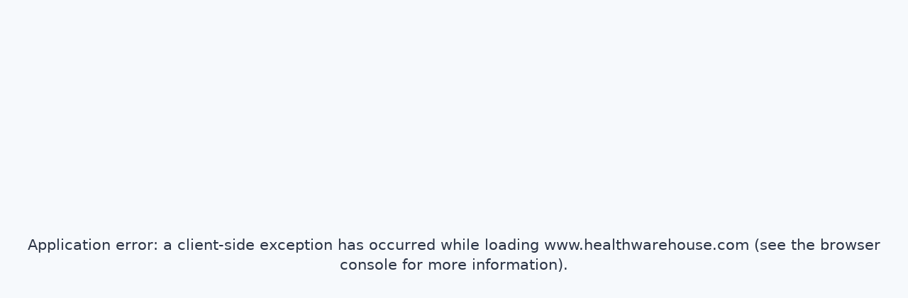

--- FILE ---
content_type: text/html; charset=utf-8
request_url: https://www.healthwarehouse.com/
body_size: 21710
content:
<!DOCTYPE html><!--_WGjw66NVz3JFL0_M9X26--><html lang="en"><head><meta charSet="utf-8"/><meta name="viewport" content="width=device-width, initial-scale=1"/><link rel="preload" href="/_next/static/media/904be59b21bd51cb-s.p.woff2" as="font" crossorigin="" type="font/woff2"/><link rel="preload" as="image" imageSrcSet="/_next/image?url=%2Fassets%2Fimages%2Flogo-header.webp&amp;w=16&amp;q=75 16w, /_next/image?url=%2Fassets%2Fimages%2Flogo-header.webp&amp;w=32&amp;q=75 32w, /_next/image?url=%2Fassets%2Fimages%2Flogo-header.webp&amp;w=48&amp;q=75 48w, /_next/image?url=%2Fassets%2Fimages%2Flogo-header.webp&amp;w=64&amp;q=75 64w, /_next/image?url=%2Fassets%2Fimages%2Flogo-header.webp&amp;w=96&amp;q=75 96w, /_next/image?url=%2Fassets%2Fimages%2Flogo-header.webp&amp;w=128&amp;q=75 128w, /_next/image?url=%2Fassets%2Fimages%2Flogo-header.webp&amp;w=256&amp;q=75 256w, /_next/image?url=%2Fassets%2Fimages%2Flogo-header.webp&amp;w=384&amp;q=75 384w, /_next/image?url=%2Fassets%2Fimages%2Flogo-header.webp&amp;w=640&amp;q=75 640w, /_next/image?url=%2Fassets%2Fimages%2Flogo-header.webp&amp;w=750&amp;q=75 750w, /_next/image?url=%2Fassets%2Fimages%2Flogo-header.webp&amp;w=828&amp;q=75 828w, /_next/image?url=%2Fassets%2Fimages%2Flogo-header.webp&amp;w=1080&amp;q=75 1080w, /_next/image?url=%2Fassets%2Fimages%2Flogo-header.webp&amp;w=1200&amp;q=75 1200w, /_next/image?url=%2Fassets%2Fimages%2Flogo-header.webp&amp;w=1920&amp;q=75 1920w, /_next/image?url=%2Fassets%2Fimages%2Flogo-header.webp&amp;w=2048&amp;q=75 2048w, /_next/image?url=%2Fassets%2Fimages%2Flogo-header.webp&amp;w=3840&amp;q=75 3840w" imageSizes="auto"/><link rel="preload" as="image" imageSrcSet="/_next/image?url=%2Fassets%2Fimages%2Fcompany-logos%2FNABP.webp&amp;w=16&amp;q=75 16w, /_next/image?url=%2Fassets%2Fimages%2Fcompany-logos%2FNABP.webp&amp;w=32&amp;q=75 32w, /_next/image?url=%2Fassets%2Fimages%2Fcompany-logos%2FNABP.webp&amp;w=48&amp;q=75 48w, /_next/image?url=%2Fassets%2Fimages%2Fcompany-logos%2FNABP.webp&amp;w=64&amp;q=75 64w, /_next/image?url=%2Fassets%2Fimages%2Fcompany-logos%2FNABP.webp&amp;w=96&amp;q=75 96w, /_next/image?url=%2Fassets%2Fimages%2Fcompany-logos%2FNABP.webp&amp;w=128&amp;q=75 128w, /_next/image?url=%2Fassets%2Fimages%2Fcompany-logos%2FNABP.webp&amp;w=256&amp;q=75 256w, /_next/image?url=%2Fassets%2Fimages%2Fcompany-logos%2FNABP.webp&amp;w=384&amp;q=75 384w, /_next/image?url=%2Fassets%2Fimages%2Fcompany-logos%2FNABP.webp&amp;w=640&amp;q=75 640w, /_next/image?url=%2Fassets%2Fimages%2Fcompany-logos%2FNABP.webp&amp;w=750&amp;q=75 750w, /_next/image?url=%2Fassets%2Fimages%2Fcompany-logos%2FNABP.webp&amp;w=828&amp;q=75 828w, /_next/image?url=%2Fassets%2Fimages%2Fcompany-logos%2FNABP.webp&amp;w=1080&amp;q=75 1080w, /_next/image?url=%2Fassets%2Fimages%2Fcompany-logos%2FNABP.webp&amp;w=1200&amp;q=75 1200w, /_next/image?url=%2Fassets%2Fimages%2Fcompany-logos%2FNABP.webp&amp;w=1920&amp;q=75 1920w, /_next/image?url=%2Fassets%2Fimages%2Fcompany-logos%2FNABP.webp&amp;w=2048&amp;q=75 2048w, /_next/image?url=%2Fassets%2Fimages%2Fcompany-logos%2FNABP.webp&amp;w=3840&amp;q=75 3840w" imageSizes="auto"/><link rel="preload" as="image" imageSrcSet="/_next/image?url=%2Fassets%2Fimages%2Fcompany-logos%2FBBB.webp&amp;w=16&amp;q=75 16w, /_next/image?url=%2Fassets%2Fimages%2Fcompany-logos%2FBBB.webp&amp;w=32&amp;q=75 32w, /_next/image?url=%2Fassets%2Fimages%2Fcompany-logos%2FBBB.webp&amp;w=48&amp;q=75 48w, /_next/image?url=%2Fassets%2Fimages%2Fcompany-logos%2FBBB.webp&amp;w=64&amp;q=75 64w, /_next/image?url=%2Fassets%2Fimages%2Fcompany-logos%2FBBB.webp&amp;w=96&amp;q=75 96w, /_next/image?url=%2Fassets%2Fimages%2Fcompany-logos%2FBBB.webp&amp;w=128&amp;q=75 128w, /_next/image?url=%2Fassets%2Fimages%2Fcompany-logos%2FBBB.webp&amp;w=256&amp;q=75 256w, /_next/image?url=%2Fassets%2Fimages%2Fcompany-logos%2FBBB.webp&amp;w=384&amp;q=75 384w, /_next/image?url=%2Fassets%2Fimages%2Fcompany-logos%2FBBB.webp&amp;w=640&amp;q=75 640w, /_next/image?url=%2Fassets%2Fimages%2Fcompany-logos%2FBBB.webp&amp;w=750&amp;q=75 750w, /_next/image?url=%2Fassets%2Fimages%2Fcompany-logos%2FBBB.webp&amp;w=828&amp;q=75 828w, /_next/image?url=%2Fassets%2Fimages%2Fcompany-logos%2FBBB.webp&amp;w=1080&amp;q=75 1080w, /_next/image?url=%2Fassets%2Fimages%2Fcompany-logos%2FBBB.webp&amp;w=1200&amp;q=75 1200w, /_next/image?url=%2Fassets%2Fimages%2Fcompany-logos%2FBBB.webp&amp;w=1920&amp;q=75 1920w, /_next/image?url=%2Fassets%2Fimages%2Fcompany-logos%2FBBB.webp&amp;w=2048&amp;q=75 2048w, /_next/image?url=%2Fassets%2Fimages%2Fcompany-logos%2FBBB.webp&amp;w=3840&amp;q=75 3840w" imageSizes="auto"/><link rel="preload" as="image" imageSrcSet="/_next/image?url=%2Fassets%2Fimages%2Fcompany-logos%2Flegitscripts.webp&amp;w=16&amp;q=75 16w, /_next/image?url=%2Fassets%2Fimages%2Fcompany-logos%2Flegitscripts.webp&amp;w=32&amp;q=75 32w, /_next/image?url=%2Fassets%2Fimages%2Fcompany-logos%2Flegitscripts.webp&amp;w=48&amp;q=75 48w, /_next/image?url=%2Fassets%2Fimages%2Fcompany-logos%2Flegitscripts.webp&amp;w=64&amp;q=75 64w, /_next/image?url=%2Fassets%2Fimages%2Fcompany-logos%2Flegitscripts.webp&amp;w=96&amp;q=75 96w, /_next/image?url=%2Fassets%2Fimages%2Fcompany-logos%2Flegitscripts.webp&amp;w=128&amp;q=75 128w, /_next/image?url=%2Fassets%2Fimages%2Fcompany-logos%2Flegitscripts.webp&amp;w=256&amp;q=75 256w, /_next/image?url=%2Fassets%2Fimages%2Fcompany-logos%2Flegitscripts.webp&amp;w=384&amp;q=75 384w, /_next/image?url=%2Fassets%2Fimages%2Fcompany-logos%2Flegitscripts.webp&amp;w=640&amp;q=75 640w, /_next/image?url=%2Fassets%2Fimages%2Fcompany-logos%2Flegitscripts.webp&amp;w=750&amp;q=75 750w, /_next/image?url=%2Fassets%2Fimages%2Fcompany-logos%2Flegitscripts.webp&amp;w=828&amp;q=75 828w, /_next/image?url=%2Fassets%2Fimages%2Fcompany-logos%2Flegitscripts.webp&amp;w=1080&amp;q=75 1080w, /_next/image?url=%2Fassets%2Fimages%2Fcompany-logos%2Flegitscripts.webp&amp;w=1200&amp;q=75 1200w, /_next/image?url=%2Fassets%2Fimages%2Fcompany-logos%2Flegitscripts.webp&amp;w=1920&amp;q=75 1920w, /_next/image?url=%2Fassets%2Fimages%2Fcompany-logos%2Flegitscripts.webp&amp;w=2048&amp;q=75 2048w, /_next/image?url=%2Fassets%2Fimages%2Fcompany-logos%2Flegitscripts.webp&amp;w=3840&amp;q=75 3840w" imageSizes="auto"/><link rel="preload" as="image" imageSrcSet="/_next/image?url=%2Fassets%2Fimages%2Fpeople%2Fcustomer-service.webp&amp;w=16&amp;q=75 16w, /_next/image?url=%2Fassets%2Fimages%2Fpeople%2Fcustomer-service.webp&amp;w=32&amp;q=75 32w, /_next/image?url=%2Fassets%2Fimages%2Fpeople%2Fcustomer-service.webp&amp;w=48&amp;q=75 48w, /_next/image?url=%2Fassets%2Fimages%2Fpeople%2Fcustomer-service.webp&amp;w=64&amp;q=75 64w, /_next/image?url=%2Fassets%2Fimages%2Fpeople%2Fcustomer-service.webp&amp;w=96&amp;q=75 96w, /_next/image?url=%2Fassets%2Fimages%2Fpeople%2Fcustomer-service.webp&amp;w=128&amp;q=75 128w, /_next/image?url=%2Fassets%2Fimages%2Fpeople%2Fcustomer-service.webp&amp;w=256&amp;q=75 256w, /_next/image?url=%2Fassets%2Fimages%2Fpeople%2Fcustomer-service.webp&amp;w=384&amp;q=75 384w, /_next/image?url=%2Fassets%2Fimages%2Fpeople%2Fcustomer-service.webp&amp;w=640&amp;q=75 640w, /_next/image?url=%2Fassets%2Fimages%2Fpeople%2Fcustomer-service.webp&amp;w=750&amp;q=75 750w, /_next/image?url=%2Fassets%2Fimages%2Fpeople%2Fcustomer-service.webp&amp;w=828&amp;q=75 828w, /_next/image?url=%2Fassets%2Fimages%2Fpeople%2Fcustomer-service.webp&amp;w=1080&amp;q=75 1080w, /_next/image?url=%2Fassets%2Fimages%2Fpeople%2Fcustomer-service.webp&amp;w=1200&amp;q=75 1200w, /_next/image?url=%2Fassets%2Fimages%2Fpeople%2Fcustomer-service.webp&amp;w=1920&amp;q=75 1920w, /_next/image?url=%2Fassets%2Fimages%2Fpeople%2Fcustomer-service.webp&amp;w=2048&amp;q=75 2048w, /_next/image?url=%2Fassets%2Fimages%2Fpeople%2Fcustomer-service.webp&amp;w=3840&amp;q=75 3840w" imageSizes="auto"/><link rel="preload" as="image" imageSrcSet="/_next/image?url=%2Fassets%2Fimages%2Fimage1.webp&amp;w=16&amp;q=75 16w, /_next/image?url=%2Fassets%2Fimages%2Fimage1.webp&amp;w=32&amp;q=75 32w, /_next/image?url=%2Fassets%2Fimages%2Fimage1.webp&amp;w=48&amp;q=75 48w, /_next/image?url=%2Fassets%2Fimages%2Fimage1.webp&amp;w=64&amp;q=75 64w, /_next/image?url=%2Fassets%2Fimages%2Fimage1.webp&amp;w=96&amp;q=75 96w, /_next/image?url=%2Fassets%2Fimages%2Fimage1.webp&amp;w=128&amp;q=75 128w, /_next/image?url=%2Fassets%2Fimages%2Fimage1.webp&amp;w=256&amp;q=75 256w, /_next/image?url=%2Fassets%2Fimages%2Fimage1.webp&amp;w=384&amp;q=75 384w, /_next/image?url=%2Fassets%2Fimages%2Fimage1.webp&amp;w=640&amp;q=75 640w, /_next/image?url=%2Fassets%2Fimages%2Fimage1.webp&amp;w=750&amp;q=75 750w, /_next/image?url=%2Fassets%2Fimages%2Fimage1.webp&amp;w=828&amp;q=75 828w, /_next/image?url=%2Fassets%2Fimages%2Fimage1.webp&amp;w=1080&amp;q=75 1080w, /_next/image?url=%2Fassets%2Fimages%2Fimage1.webp&amp;w=1200&amp;q=75 1200w, /_next/image?url=%2Fassets%2Fimages%2Fimage1.webp&amp;w=1920&amp;q=75 1920w, /_next/image?url=%2Fassets%2Fimages%2Fimage1.webp&amp;w=2048&amp;q=75 2048w, /_next/image?url=%2Fassets%2Fimages%2Fimage1.webp&amp;w=3840&amp;q=75 3840w" imageSizes="auto"/><link rel="preload" as="image" imageSrcSet="/_next/image?url=%2Fassets%2Fimages%2Fimage2.webp&amp;w=16&amp;q=75 16w, /_next/image?url=%2Fassets%2Fimages%2Fimage2.webp&amp;w=32&amp;q=75 32w, /_next/image?url=%2Fassets%2Fimages%2Fimage2.webp&amp;w=48&amp;q=75 48w, /_next/image?url=%2Fassets%2Fimages%2Fimage2.webp&amp;w=64&amp;q=75 64w, /_next/image?url=%2Fassets%2Fimages%2Fimage2.webp&amp;w=96&amp;q=75 96w, /_next/image?url=%2Fassets%2Fimages%2Fimage2.webp&amp;w=128&amp;q=75 128w, /_next/image?url=%2Fassets%2Fimages%2Fimage2.webp&amp;w=256&amp;q=75 256w, /_next/image?url=%2Fassets%2Fimages%2Fimage2.webp&amp;w=384&amp;q=75 384w, /_next/image?url=%2Fassets%2Fimages%2Fimage2.webp&amp;w=640&amp;q=75 640w, /_next/image?url=%2Fassets%2Fimages%2Fimage2.webp&amp;w=750&amp;q=75 750w, /_next/image?url=%2Fassets%2Fimages%2Fimage2.webp&amp;w=828&amp;q=75 828w, /_next/image?url=%2Fassets%2Fimages%2Fimage2.webp&amp;w=1080&amp;q=75 1080w, /_next/image?url=%2Fassets%2Fimages%2Fimage2.webp&amp;w=1200&amp;q=75 1200w, /_next/image?url=%2Fassets%2Fimages%2Fimage2.webp&amp;w=1920&amp;q=75 1920w, /_next/image?url=%2Fassets%2Fimages%2Fimage2.webp&amp;w=2048&amp;q=75 2048w, /_next/image?url=%2Fassets%2Fimages%2Fimage2.webp&amp;w=3840&amp;q=75 3840w" imageSizes="auto"/><link rel="preload" as="image" imageSrcSet="/_next/image?url=%2Fassets%2Fimages%2Fimage3.webp&amp;w=16&amp;q=75 16w, /_next/image?url=%2Fassets%2Fimages%2Fimage3.webp&amp;w=32&amp;q=75 32w, /_next/image?url=%2Fassets%2Fimages%2Fimage3.webp&amp;w=48&amp;q=75 48w, /_next/image?url=%2Fassets%2Fimages%2Fimage3.webp&amp;w=64&amp;q=75 64w, /_next/image?url=%2Fassets%2Fimages%2Fimage3.webp&amp;w=96&amp;q=75 96w, /_next/image?url=%2Fassets%2Fimages%2Fimage3.webp&amp;w=128&amp;q=75 128w, /_next/image?url=%2Fassets%2Fimages%2Fimage3.webp&amp;w=256&amp;q=75 256w, /_next/image?url=%2Fassets%2Fimages%2Fimage3.webp&amp;w=384&amp;q=75 384w, /_next/image?url=%2Fassets%2Fimages%2Fimage3.webp&amp;w=640&amp;q=75 640w, /_next/image?url=%2Fassets%2Fimages%2Fimage3.webp&amp;w=750&amp;q=75 750w, /_next/image?url=%2Fassets%2Fimages%2Fimage3.webp&amp;w=828&amp;q=75 828w, /_next/image?url=%2Fassets%2Fimages%2Fimage3.webp&amp;w=1080&amp;q=75 1080w, /_next/image?url=%2Fassets%2Fimages%2Fimage3.webp&amp;w=1200&amp;q=75 1200w, /_next/image?url=%2Fassets%2Fimages%2Fimage3.webp&amp;w=1920&amp;q=75 1920w, /_next/image?url=%2Fassets%2Fimages%2Fimage3.webp&amp;w=2048&amp;q=75 2048w, /_next/image?url=%2Fassets%2Fimages%2Fimage3.webp&amp;w=3840&amp;q=75 3840w" imageSizes="auto"/><link rel="preload" as="image" imageSrcSet="/_next/image?url=%2Fassets%2Fimages%2Flogo-footer.webp&amp;w=16&amp;q=75 16w, /_next/image?url=%2Fassets%2Fimages%2Flogo-footer.webp&amp;w=32&amp;q=75 32w, /_next/image?url=%2Fassets%2Fimages%2Flogo-footer.webp&amp;w=48&amp;q=75 48w, /_next/image?url=%2Fassets%2Fimages%2Flogo-footer.webp&amp;w=64&amp;q=75 64w, /_next/image?url=%2Fassets%2Fimages%2Flogo-footer.webp&amp;w=96&amp;q=75 96w, /_next/image?url=%2Fassets%2Fimages%2Flogo-footer.webp&amp;w=128&amp;q=75 128w, /_next/image?url=%2Fassets%2Fimages%2Flogo-footer.webp&amp;w=256&amp;q=75 256w, /_next/image?url=%2Fassets%2Fimages%2Flogo-footer.webp&amp;w=384&amp;q=75 384w, /_next/image?url=%2Fassets%2Fimages%2Flogo-footer.webp&amp;w=640&amp;q=75 640w, /_next/image?url=%2Fassets%2Fimages%2Flogo-footer.webp&amp;w=750&amp;q=75 750w, /_next/image?url=%2Fassets%2Fimages%2Flogo-footer.webp&amp;w=828&amp;q=75 828w, /_next/image?url=%2Fassets%2Fimages%2Flogo-footer.webp&amp;w=1080&amp;q=75 1080w, /_next/image?url=%2Fassets%2Fimages%2Flogo-footer.webp&amp;w=1200&amp;q=75 1200w, /_next/image?url=%2Fassets%2Fimages%2Flogo-footer.webp&amp;w=1920&amp;q=75 1920w, /_next/image?url=%2Fassets%2Fimages%2Flogo-footer.webp&amp;w=2048&amp;q=75 2048w, /_next/image?url=%2Fassets%2Fimages%2Flogo-footer.webp&amp;w=3840&amp;q=75 3840w" imageSizes="auto"/><link rel="preload" as="image" imageSrcSet="/_next/image?url=%2Fassets%2Fimages%2Fpill.webp&amp;w=16&amp;q=75 16w, /_next/image?url=%2Fassets%2Fimages%2Fpill.webp&amp;w=32&amp;q=75 32w, /_next/image?url=%2Fassets%2Fimages%2Fpill.webp&amp;w=48&amp;q=75 48w, /_next/image?url=%2Fassets%2Fimages%2Fpill.webp&amp;w=64&amp;q=75 64w, /_next/image?url=%2Fassets%2Fimages%2Fpill.webp&amp;w=96&amp;q=75 96w, /_next/image?url=%2Fassets%2Fimages%2Fpill.webp&amp;w=128&amp;q=75 128w, /_next/image?url=%2Fassets%2Fimages%2Fpill.webp&amp;w=256&amp;q=75 256w, /_next/image?url=%2Fassets%2Fimages%2Fpill.webp&amp;w=384&amp;q=75 384w, /_next/image?url=%2Fassets%2Fimages%2Fpill.webp&amp;w=640&amp;q=75 640w, /_next/image?url=%2Fassets%2Fimages%2Fpill.webp&amp;w=750&amp;q=75 750w, /_next/image?url=%2Fassets%2Fimages%2Fpill.webp&amp;w=828&amp;q=75 828w, /_next/image?url=%2Fassets%2Fimages%2Fpill.webp&amp;w=1080&amp;q=75 1080w, /_next/image?url=%2Fassets%2Fimages%2Fpill.webp&amp;w=1200&amp;q=75 1200w, /_next/image?url=%2Fassets%2Fimages%2Fpill.webp&amp;w=1920&amp;q=75 1920w, /_next/image?url=%2Fassets%2Fimages%2Fpill.webp&amp;w=2048&amp;q=75 2048w, /_next/image?url=%2Fassets%2Fimages%2Fpill.webp&amp;w=3840&amp;q=75 3840w" imageSizes="auto"/><link rel="stylesheet" href="/_next/static/css/7d9f1ea2b0dc9dcf.css" data-precedence="next"/><link href="/_next/static/css/89c9f9bed05f369f.css" rel="stylesheet" as="style" data-precedence="dynamic"/><link rel="preload" as="script" fetchPriority="low" href="/_next/static/chunks/webpack-002b63d98475d1c3.js"/><script src="/_next/static/chunks/main-app-1bd3141a502b7ad6.js" async=""></script><script src="/_next/static/chunks/app/layout-1b3c5243b700edf1.js" async=""></script><script src="/_next/static/chunks/app/not-found-88abce60ed5f4bb4.js" async=""></script><script src="/_next/static/chunks/app/page-8ec087f0f81d4781.js" async=""></script><link rel="preload" href="https://medchatapp.com/chat-ai/D9p3QAMmFVAkwvkL5QPU6P/widget.js" as="script"/><link rel="preload" href="/_next/static/chunks/1162.54b56368e446e4f4.js" as="script" fetchPriority="low"/><link rel="preload" href="/_next/static/chunks/9096.2298244ba231e100.js" as="script" fetchPriority="low"/><link rel="preload" href="/_next/static/chunks/9404.e89070ed8fd2aa63.js" as="script" fetchPriority="low"/><link rel="preload" href="/_next/static/chunks/7710.d7de8256bd42e3fc.js" as="script" fetchPriority="low"/><link rel="preload" href="/_next/static/chunks/6212.ad1a25b498c5b7b1.js" as="script" fetchPriority="low"/><link rel="preload" href="/_next/static/chunks/9092.9f26afb3d0e9859e.js" as="script" fetchPriority="low"/><link rel="preload" href="/_next/static/chunks/3922.8c15cb52f904e320.js" as="script" fetchPriority="low"/><link rel="preload" href="/_next/static/chunks/7861.4f721bae264e54a4.js" as="script" fetchPriority="low"/><link rel="preload" href="https://www.googletagmanager.com/gtm.js?id=GTM-K26C9H" as="script"/><link rel="preload" href="/_next/static/chunks/9063.9522b4fdedc253fc.js" as="script" fetchPriority="low"/><meta name="next-size-adjust" content=""/><meta http-equiv="Content-Type" content="text/html; charset=utf-8"/><title>Pharmacy, Generic Drugs, Prescription Medications - HealthWarehouse</title><meta name="description" content="Searching for a great price for your prescription online? Looking for healthcare products delivered to your home? HealthWarehouse is licensed to supply generic drugs and medical supplies of various brands. Create an account with us today for an easier, more affordable healthcare experience."/><script type="application/ld+json">{"@context":"https://schema.org","@type":"Pharmacy","id":"https://www.healthwarehouse.com","name":"HealthWarehouse","description":"Searching for generic sildenafil and drugstore? HealthWarehouse is licensed to supply generic drugs and medical supplies of various brands. Create an account with us today, and let us ship them directly to your door.","url":"https://www.healthwarehouse.com","telephone":"+1-800-748-7001","address":{"streetAddress":"7107 Industrial Rd","addressLocality":"Florence","addressRegion":"KY","postalCode":"41042","addressCountry":"US"},"geo":{"latitude":"38.998356","longitude":"-84.626412"},"images":["https://www.healthwarehouse.com/assets/images/logo-header.webp"],"sameAs":["https://www.facebook.com/healthwarehouse","https://www.instagram.com/healthwarehouse/","https://www.linkedin.com/company/healthwarehouse-com-inc-","https://x.com/healthwarehouse","https://www.tiktok.com/@healthwarehousepharm"]}</script><script type="application/ld+json">{"@context":"https://schema.org","@type":"Corporation","id":"https://www.healthwarehouse.com/#corporation","logo":"/assets/images/logo-header.webp","legalName":"HealthWarehouse.com, Inc.","name":"HealthWarehouse","address":{"streetAddress":"7107 Industrial Rd","addressLocality":"Florence","addressRegion":"KY","postalCode":"41042","addressCountry":"US"},"contactPoint":[{"telephone":"+1-800-748-7001","contactType":"Customer Service","email":"support@healthwarehouse.com","areaServed":"US","availableLanguage":["English"]}],"sameAs":["https://www.facebook.com/healthwarehouse","https://www.instagram.com/healthwarehouse/","https://www.linkedin.com/company/healthwarehouse-com-inc-","https://x.com/healthwarehouse","https://www.tiktok.com/@healthwarehousepharm"],"url":"https://www.healthwarehouse.com"}</script><script src="/_next/static/chunks/polyfills-42372ed130431b0a.js" noModule=""></script><style data-emotion="mui-global 18cin7l">html{-webkit-font-smoothing:antialiased;-moz-osx-font-smoothing:grayscale;box-sizing:border-box;-webkit-text-size-adjust:100%;}*,*::before,*::after{box-sizing:inherit;}strong,b{font-weight:700;}body{margin:0;color:#2B3445;font-family:Montserrat,sans-serif;font-weight:400;font-size:1.0714285714285714rem;line-height:1.5;background-color:#F6F9FC;}@media (max-width:960px) and (min-width: 0px){body{font-size:16px!important;}}@media (max-width:1050px) and (min-width: 960px){body{font-size:.9em!important;}}@media (max-width:1920px) and (min-width: 1050px){body{font-size:1em!important;}}@media (max-width:4000px) and (min-width:1920px){body{font-size:1.05em!important;}}@media (max-width:7000px) and (min-width:4000px){body{font-size:1.75em!important;}}@media (min-width:610px){body{font-size:1.1667rem;}}@media (min-width:960px){body{font-size:1.1667rem;}}@media (min-width:1200px){body{font-size:1.1667rem;}}@media print{body{background-color:#fff;}}body::backdrop{background-color:#F6F9FC;}ul{margin:0;padding:0;list-style:none;}p{line-height:1.75;font-size:1em!important;}a{color:inherit;}h1{font-size:1.3em!important;}h2{font-size:1.3em!important;}button{font-family:Montserrat,sans-serif;}.MuiRating-sizeSmall{font-size:20px;}#nprogress .bar{position:fixed;top:0;left:0;height:3px!important;border-radius:0px 300px 300px 0px!important;overflow:hidden;}.MuiInputLabel-shrink.MuiInputLabel-root.MuiFormLabel-root{-webkit-transform:translate(14px, -0.7em) scale(0.75)!important;-moz-transform:translate(14px, -0.7em) scale(0.75)!important;-ms-transform:translate(14px, -0.7em) scale(0.75)!important;transform:translate(14px, -0.7em) scale(0.75)!important;}:focus-visible{outline:3px solid #1976d2;outline-offset:3px;border-radius:8px;-webkit-transition:outline-color 0.2s ease;transition:outline-color 0.2s ease;}</style><style data-emotion="mui-global 1prfaxn">@-webkit-keyframes mui-auto-fill{from{display:block;}}@keyframes mui-auto-fill{from{display:block;}}@-webkit-keyframes mui-auto-fill-cancel{from{display:block;}}@keyframes mui-auto-fill-cancel{from{display:block;}}</style><style data-emotion="mui-global animation-61bdi0">@-webkit-keyframes animation-61bdi0{0%{-webkit-transform:rotate(0deg);-moz-transform:rotate(0deg);-ms-transform:rotate(0deg);transform:rotate(0deg);}100%{-webkit-transform:rotate(360deg);-moz-transform:rotate(360deg);-ms-transform:rotate(360deg);transform:rotate(360deg);}}@keyframes animation-61bdi0{0%{-webkit-transform:rotate(0deg);-moz-transform:rotate(0deg);-ms-transform:rotate(0deg);transform:rotate(0deg);}100%{-webkit-transform:rotate(360deg);-moz-transform:rotate(360deg);-ms-transform:rotate(360deg);transform:rotate(360deg);}}</style><style data-emotion="mui-global animation-1o38n3e">@-webkit-keyframes animation-1o38n3e{0%{stroke-dasharray:1px,200px;stroke-dashoffset:0;}50%{stroke-dasharray:100px,200px;stroke-dashoffset:-15px;}100%{stroke-dasharray:1px,200px;stroke-dashoffset:-126px;}}@keyframes animation-1o38n3e{0%{stroke-dasharray:1px,200px;stroke-dashoffset:0;}50%{stroke-dasharray:100px,200px;stroke-dashoffset:-15px;}100%{stroke-dasharray:1px,200px;stroke-dashoffset:-126px;}}</style><style data-emotion="mui n82bxc 10fo5d8 1lbvmxd yf0jfj 1hdtn0g 1f11l0v 1nznvzl 1wkh2w4 1qfq83p 1w3b37y am9e4m 4g6ai3 1lzlgw6 hn05yd 15i4tsq ncx10x 40ptsb i5r2fp 1060kaa xd4jov gdwmep 1vmf21y fspfif 7c97sd il0iol 7wdc9f r01hnk depviu 14yoxd 1xc6ur0 v9dz2a ktz7le nykqfu e1vn48 7dkj9h 1qw7ohp 1gw3xyr 18129i8 g30vkv z14qzt 8vszzk t1osx5 1qlodna 1l4951k 15bpeyt 4ejps8 13odlrs h2v8xi 5v2ak0 w4cd9x inh3qr j5005a 1mscg5v 1223slz xwoe8m suk9ha ffveqm wohwv5 v95rd1 1lni6lz 1klpoq2 1l7ky5r p3tuq wpzg66 1o3ilsh 0 2uysks 1rzkbtr ps5fss 1n7lmar 178e0xn 9yvo9k 1jr4os8 xi606m l7ny07 j3sr9v 11zl9u2 xm9yx1 1haba10 177xvbk kd4uuo ws92en erzawx fak5oi 1q6wnnq r915t1 k008qs 1g81hbd 1120z0p cvtfa5 zzkxh9 1kimdzb 3ip2lz ar8hwk 17kck5p wn832g 51sipz 1j9chfq 1fo4316 fnmbmh 1eecis9 8ejk5n yw5wcs 90ku1j 19m8z6e 14cvzsg 1cfi5cz rfrj79 tmr423 303h70 qwu4yd i6bazn 1jazsw9 1gncx8b h28hkg 183exoe 14eo01 h1tenv 1v66luy 193peum 1gvi9jm 1gk7bxk 17kh2mh 19k61jt 1871l6s 1006ael brx2dc oyrzn6 1weqtus olclwy 6n9a5x inanzw vldzpw 14wz547 1y9lv63 1g11kkt 6u2yzk 1u3rehs 1f5p11z 1vxh2dt fme0bj m2b6we 9tytet zxn9pq oyt68s 1vcf9hd 2q0jry ih3qy5 1o2hyt9 cwcxsl 13j22hl 1foh910 1gon8nw 1kbmarl 1nzpg2c 1b3gljl 140sfx6 1f6rx8s 12ohrse hbh9nv 3cyd2n acwwxu 4wzygq 18cj1xb">.mui-n82bxc{position:relative;background:#fff;-webkit-transition:height 250ms ease-in-out;transition:height 250ms ease-in-out;}.mui-n82bxc height{xl:4.5em;}@media (max-width:959.95px){.mui-n82bxc{height:7.25em;}}.mui-10fo5d8{position:relative;background:#fff;-webkit-transition:height 250ms ease-in-out;transition:height 250ms ease-in-out;}.mui-10fo5d8 height{xl:4.5em;}@media (max-width:959.95px){.mui-10fo5d8{height:7.25em;}}.mui-1lbvmxd{-webkit-text-decoration:underline;text-decoration:underline;text-decoration-color:var(--Link-underlineColor);--Link-underlineColor:rgba(44, 107, 89, 0.4);color:inherit;position:absolute;left:-1000px;top:0;padding:8px 16px;z-index:1250;background-color:white;-webkit-transition:0.25s;transition:0.25s;}.mui-1lbvmxd:hover{text-decoration-color:inherit;}.mui-1lbvmxd:focus-visible{outline:3px solid #1976d2;outline-offset:3px;border-radius:8px;}.mui-yf0jfj{margin:0;font:inherit;line-height:inherit;letter-spacing:inherit;color:#2C6B59;-webkit-text-decoration:underline;text-decoration:underline;text-decoration-color:var(--Link-underlineColor);--Link-underlineColor:rgba(44, 107, 89, 0.4);color:inherit;position:absolute;left:-1000px;top:0;padding:8px 16px;z-index:1250;background-color:white;-webkit-transition:0.25s;transition:0.25s;}.mui-yf0jfj:hover{text-decoration-color:inherit;}.mui-yf0jfj:focus-visible{outline:3px solid #1976d2;outline-offset:3px;border-radius:8px;}.mui-1hdtn0g{width:100%;margin-left:auto;box-sizing:border-box;margin-right:auto;padding-left:16px;padding-right:16px;}@media (min-width:610px){.mui-1hdtn0g{padding-left:24px;padding-right:24px;}}@media (min-width:1200px){.mui-1hdtn0g{max-width:1200px;}}@media (min-width:0px){.mui-1hdtn0g{max-width:1200px;}}@media (min-width:1920px){.mui-1hdtn0g{max-width:1800px;}}@media (min-width:4000px){.mui-1hdtn0g{max-width:100%;}}.mui-1f11l0v{--Grid-columns:12;--Grid-columnSpacing:0px;--Grid-rowSpacing:0px;-webkit-flex-direction:row;-ms-flex-direction:row;flex-direction:row;min-width:0;box-sizing:border-box;display:-webkit-box;display:-webkit-flex;display:-ms-flexbox;display:flex;-webkit-box-flex-wrap:wrap;-webkit-flex-wrap:wrap;-ms-flex-wrap:wrap;flex-wrap:wrap;gap:var(--Grid-rowSpacing) var(--Grid-columnSpacing);}.mui-1f11l0v >*{--Grid-parent-columns:12;}.mui-1f11l0v >*{--Grid-parent-columnSpacing:0px;}.mui-1f11l0v >*{--Grid-parent-rowSpacing:0px;}.mui-1nznvzl{-webkit-box-flex:0;-webkit-flex-grow:0;-ms-flex-positive:0;flex-grow:0;-webkit-flex-basis:auto;-ms-flex-preferred-size:auto;flex-basis:auto;width:calc(100% * 6 / var(--Grid-parent-columns) - (var(--Grid-parent-columns) - 6) * (var(--Grid-parent-columnSpacing) / var(--Grid-parent-columns)));min-width:0;box-sizing:border-box;}@media (min-width:960px){.mui-1nznvzl{-webkit-box-flex:0;-webkit-flex-grow:0;-ms-flex-positive:0;flex-grow:0;-webkit-flex-basis:auto;-ms-flex-preferred-size:auto;flex-basis:auto;width:calc(100% * 12 / var(--Grid-parent-columns) - (var(--Grid-parent-columns) - 12) * (var(--Grid-parent-columnSpacing) / var(--Grid-parent-columns)));}}@media (min-width:0px){.mui-1nznvzl{height:0%;}}@media (min-width:960px){.mui-1nznvzl{display:-webkit-box;display:-webkit-flex;display:-ms-flexbox;display:flex;-webkit-align-items:center;-webkit-box-align:center;-ms-flex-align:center;align-items:center;-webkit-box-pack:justify;-webkit-justify-content:space-between;justify-content:space-between;height:100%;}}.mui-1wkh2w4{position:relative;padding:0.3em0em;color:#B43A0D;cursor:pointer;border-radius:8px;text-decoration-color:#B43A0D!important;}.mui-1wkh2w4 minHeight{xs:48px;md:initial;}.mui-1wkh2w4:hover{color:#B43A0D;-border-bottom:2px;text-decoration-thickness:2px;}.mui-1wkh2w4:hover svg{color:inherit;}.mui-1wkh2w4:hover div{border-color:inherit!important;}.mui-1qfq83p{-webkit-text-decoration:underline;text-decoration:underline;text-decoration-color:var(--Link-underlineColor);--Link-underlineColor:rgba(44, 107, 89, 0.4);color:inherit;position:relative;padding:0.3em0em;color:#B43A0D;cursor:pointer;border-radius:8px;text-decoration-color:#B43A0D!important;}.mui-1qfq83p:hover{text-decoration-color:inherit;}.mui-1qfq83p:focus-visible{outline:3px solid #1976d2;outline-offset:3px;border-radius:8px;}.mui-1qfq83p minHeight{xs:48px;md:initial;}.mui-1qfq83p:hover{color:#B43A0D;-border-bottom:2px;text-decoration-thickness:2px;}.mui-1qfq83p:hover svg{color:inherit;}.mui-1qfq83p:hover div{border-color:inherit!important;}.mui-1w3b37y{margin:0;font:inherit;line-height:inherit;letter-spacing:inherit;color:#2C6B59;-webkit-text-decoration:underline;text-decoration:underline;text-decoration-color:var(--Link-underlineColor);--Link-underlineColor:rgba(44, 107, 89, 0.4);color:inherit;position:relative;padding:0.3em0em;color:#B43A0D;cursor:pointer;border-radius:8px;text-decoration-color:#B43A0D!important;}.mui-1w3b37y:hover{text-decoration-color:inherit;}.mui-1w3b37y:focus-visible{outline:3px solid #1976d2;outline-offset:3px;border-radius:8px;}.mui-1w3b37y minHeight{xs:48px;md:initial;}.mui-1w3b37y:hover{color:#B43A0D;-border-bottom:2px;text-decoration-thickness:2px;}.mui-1w3b37y:hover svg{color:inherit;}.mui-1w3b37y:hover div{border-color:inherit!important;}.mui-am9e4m{display:-webkit-box;display:-webkit-flex;display:-ms-flexbox;display:flex;position:relative;-webkit-align-items:baseline;-webkit-box-align:baseline;-ms-flex-align:baseline;align-items:baseline;}@media (min-width:0px){.mui-am9e4m{width:11em;height:2.95em;margin-top:8px;}}@media (min-width:960px){.mui-am9e4m{width:19em;height:3.5em;margin-top:0px;}}@media (min-width:1200px){.mui-am9e4m{margin-top:0px;}}.mui-4g6ai3{cursor:pointer;}.mui-1lzlgw6{margin-top:.45em;}@media (min-width:0px){.mui-1lzlgw6{display:none;}}@media (min-width:960px){.mui-1lzlgw6{display:-webkit-box;display:-webkit-flex;display:-ms-flexbox;display:flex;}}.mui-hn05yd{display:-webkit-box;display:-webkit-flex;display:-ms-flexbox;display:flex;-webkit-align-items:center;-webkit-box-align:center;-ms-flex-align:center;align-items:center;margin-right:20px;}.mui-15i4tsq{display:-webkit-box;display:-webkit-flex;display:-ms-flexbox;display:flex;-webkit-flex-direction:column;-ms-flex-direction:column;flex-direction:column;font-size:.9em!important;}@media (min-width:0px){.mui-15i4tsq{display:-webkit-box;display:-webkit-flex;display:-ms-flexbox;display:flex;}}@media (min-width:960px){.mui-15i4tsq{display:contents;}}.mui-ncx10x{margin:0;font-family:Montserrat,sans-serif;font-weight:400;font-size:1.0714285714285714rem;line-height:1.5;margin-right:4px;}@media (max-width:960px) and (min-width: 0px){.mui-ncx10x{font-size:16px!important;}}@media (max-width:1050px) and (min-width: 960px){.mui-ncx10x{font-size:.9em!important;}}@media (max-width:1920px) and (min-width: 1050px){.mui-ncx10x{font-size:1em!important;}}@media (max-width:4000px) and (min-width:1920px){.mui-ncx10x{font-size:1.05em!important;}}@media (max-width:7000px) and (min-width:4000px){.mui-ncx10x{font-size:1.75em!important;}}@media (min-width:610px){.mui-ncx10x{font-size:1.1667rem;}}@media (min-width:960px){.mui-ncx10x{font-size:1.1667rem;}}@media (min-width:1200px){.mui-ncx10x{font-size:1.1667rem;}}.mui-40ptsb{position:relative;padding:0.3em0em;color:#B43A0D;cursor:pointer;border-radius:8px;text-decoration-color:#B43A0D!important;width:-webkit-fit-content;width:-moz-fit-content;width:fit-content;}.mui-40ptsb minHeight{xs:48px;md:initial;}.mui-40ptsb:hover{color:#B43A0D;-border-bottom:2px;text-decoration-thickness:2px;}.mui-40ptsb:hover svg{color:inherit;}.mui-40ptsb:hover div{border-color:inherit!important;}@media (min-width:0px){.mui-40ptsb{margin-top:0px;}}@media (min-width:960px){.mui-40ptsb{margin-top:0px;}}.mui-i5r2fp{-webkit-text-decoration:underline;text-decoration:underline;text-decoration-color:var(--Link-underlineColor);--Link-underlineColor:rgba(44, 107, 89, 0.4);color:inherit;position:relative;padding:0.3em0em;color:#B43A0D;cursor:pointer;border-radius:8px;text-decoration-color:#B43A0D!important;width:-webkit-fit-content;width:-moz-fit-content;width:fit-content;}.mui-i5r2fp:hover{text-decoration-color:inherit;}.mui-i5r2fp:focus-visible{outline:3px solid #1976d2;outline-offset:3px;border-radius:8px;}.mui-i5r2fp minHeight{xs:48px;md:initial;}.mui-i5r2fp:hover{color:#B43A0D;-border-bottom:2px;text-decoration-thickness:2px;}.mui-i5r2fp:hover svg{color:inherit;}.mui-i5r2fp:hover div{border-color:inherit!important;}@media (min-width:0px){.mui-i5r2fp{margin-top:0px;}}@media (min-width:960px){.mui-i5r2fp{margin-top:0px;}}.mui-1060kaa{margin:0;font:inherit;line-height:inherit;letter-spacing:inherit;color:#2C6B59;-webkit-text-decoration:underline;text-decoration:underline;text-decoration-color:var(--Link-underlineColor);--Link-underlineColor:rgba(44, 107, 89, 0.4);color:inherit;position:relative;padding:0.3em0em;color:#B43A0D;cursor:pointer;border-radius:8px;text-decoration-color:#B43A0D!important;width:-webkit-fit-content;width:-moz-fit-content;width:fit-content;}.mui-1060kaa:hover{text-decoration-color:inherit;}.mui-1060kaa:focus-visible{outline:3px solid #1976d2;outline-offset:3px;border-radius:8px;}.mui-1060kaa minHeight{xs:48px;md:initial;}.mui-1060kaa:hover{color:#B43A0D;-border-bottom:2px;text-decoration-thickness:2px;}.mui-1060kaa:hover svg{color:inherit;}.mui-1060kaa:hover div{border-color:inherit!important;}@media (min-width:0px){.mui-1060kaa{margin-top:0px;}}@media (min-width:960px){.mui-1060kaa{margin-top:0px;}}.mui-xd4jov{display:-webkit-box;display:-webkit-flex;display:-ms-flexbox;display:flex;cursor:pointer;}.mui-xd4jov:hover span{color:#C93D0E;}.mui-gdwmep{-webkit-user-select:none;-moz-user-select:none;-ms-user-select:none;user-select:none;width:1em;height:1em;display:inline-block;-webkit-flex-shrink:0;-ms-flex-negative:0;flex-shrink:0;-webkit-transition:fill 200ms cubic-bezier(0.4, 0, 0.2, 1) 0ms;transition:fill 200ms cubic-bezier(0.4, 0, 0.2, 1) 0ms;fill:currentColor;font-size:1.7142857142857142rem;font-size:1.35em!important;color:#C93D0E;-webkit-align-self:center;-ms-flex-item-align:center;align-self:center;}.mui-1vmf21y{margin:0;font-weight:500;}.mui-fspfif{display:-webkit-box;display:-webkit-flex;display:-ms-flexbox;display:flex;-webkit-align-items:center;-webkit-box-align:center;-ms-flex-align:center;align-items:center;min-width:137px;}.mui-7c97sd .MuiPaper-root{box-shadow:0px 5px 15px rgba(0,0,0,0.3);border:1px solid #ccc;background-color:#fff;border-radius:4px;}.mui-il0iol .MuiPaper-root{box-shadow:0px 5px 15px rgba(0,0,0,0.3);border:1px solid #ccc;background-color:#fff;border-radius:4px;}.mui-7wdc9f{-webkit-box-flex:0;-webkit-flex-grow:0;-ms-flex-positive:0;flex-grow:0;-webkit-flex-basis:auto;-ms-flex-preferred-size:auto;flex-basis:auto;width:calc(100% * 6 / var(--Grid-parent-columns) - (var(--Grid-parent-columns) - 6) * (var(--Grid-parent-columnSpacing) / var(--Grid-parent-columns)));min-width:0;box-sizing:border-box;}@media (min-width:960px){.mui-7wdc9f{-webkit-box-flex:0;-webkit-flex-grow:0;-ms-flex-positive:0;flex-grow:0;-webkit-flex-basis:auto;-ms-flex-preferred-size:auto;flex-basis:auto;width:calc(100% * 12 / var(--Grid-parent-columns) - (var(--Grid-parent-columns) - 12) * (var(--Grid-parent-columnSpacing) / var(--Grid-parent-columns)));}}.mui-r01hnk{-webkit-align-items:center;-webkit-box-align:center;-ms-flex-align:center;align-items:center;-webkit-box-pack:end;-ms-flex-pack:end;-webkit-justify-content:end;justify-content:end;}@media (min-width:0px){.mui-r01hnk{display:-webkit-box;display:-webkit-flex;display:-ms-flexbox;display:flex;margin-top:16px;}}@media (min-width:960px){.mui-r01hnk{display:none;margin-top:0px;}}@media (min-width:1200px){.mui-r01hnk{margin-top:0px;}}@media print{.mui-depviu{position:absolute!important;}}.mui-14yoxd{z-index:1200;}.mui-1xc6ur0{position:relative;background:white;}.mui-v9dz2a{width:100%;padding:20px;padding-top:50px;background-color:#F6F9FC;-webkit-transition:all .3s;transition:all .3s;position:relative;max-width:100%;}.mui-v9dz2a h1{font-size:35px;text-align:center;line-height:1.3;}@media (max-width:959.95px){.mui-v9dz2a{padding-top:130px;}.mui-v9dz2a h1{font-size:38px;}}@media (max-width:609.95px){.mui-v9dz2a{padding-top:40px;}.mui-v9dz2a h1{font-size:30px;}}.mui-ktz7le{text-align:center;width:100%;padding:20px;padding-top:50px;background-color:#F6F9FC;-webkit-transition:all .3s;transition:all .3s;position:relative;max-width:100%;}.mui-ktz7le h1{font-size:35px;text-align:center;line-height:1.3;}@media (max-width:959.95px){.mui-ktz7le{padding-top:130px;}.mui-ktz7le h1{font-size:38px;}}@media (max-width:609.95px){.mui-ktz7le{padding-top:40px;}.mui-ktz7le h1{font-size:30px;}}.mui-nykqfu{text-transform:none;white-space:normal;margin-bottom:10px;color:inherit;-webkit-filter:none;filter:none;}@media (min-width:0px){.mui-nykqfu{font-size:1.7em!important;}}@media (min-width:610px){.mui-nykqfu{font-size:initial;}}.mui-e1vn48{margin-bottom:0px;margin-top:0px;font-weight:700;line-height:1.5;text-transform:none;white-space:normal;margin-bottom:10px;color:inherit;-webkit-filter:none;filter:none;}@media (min-width:0px){.mui-e1vn48{font-size:1.7em!important;}}@media (min-width:610px){.mui-e1vn48{font-size:initial;}}.mui-7dkj9h{margin:0;color:inherit;font-weight:700;font-size:1.5em!important;-webkit-filter:none;filter:none;}.mui-1qw7ohp{margin-top:3em;margin-bottom:16px;}@media (min-width:0px){.mui-1gw3xyr{max-width:100%;margin:none;}}@media (min-width:610px){.mui-1gw3xyr{max-width:60%;margin:auto;}}.mui-18129i8{position:relative;-webkit-flex:1 1 0;-ms-flex:1 1 0;flex:1 1 0;max-width:40em;margin-left:auto;margin-right:auto;opacity:0.6;}.mui-g30vkv .MuiOutlinedInput-root{padding:0!important;border-radius:300px;}.mui-z14qzt{display:-webkit-inline-box;display:-webkit-inline-flex;display:-ms-inline-flexbox;display:inline-flex;-webkit-flex-direction:column;-ms-flex-direction:column;flex-direction:column;position:relative;min-width:0;padding:0;margin:0;border:0;vertical-align:top;width:100%;}.mui-z14qzt .MuiOutlinedInput-root{padding:0!important;border-radius:300px;}.mui-8vszzk{font-family:Montserrat,sans-serif;font-weight:400;font-size:1.0714285714285714rem;line-height:1.4375em;color:#2B3445;box-sizing:border-box;position:relative;cursor:text;display:-webkit-inline-box;display:-webkit-inline-flex;display:-ms-inline-flexbox;display:inline-flex;-webkit-align-items:center;-webkit-box-align:center;-ms-flex-align:center;align-items:center;width:100%;font-size:1em!important;position:relative;border-radius:4px;padding-left:14px;padding-right:14px;font-size:1em!important;}@media (max-width:960px) and (min-width: 0px){.mui-8vszzk{font-size:16px!important;}}@media (max-width:1050px) and (min-width: 960px){.mui-8vszzk{font-size:.9em!important;}}@media (max-width:1920px) and (min-width: 1050px){.mui-8vszzk{font-size:1em!important;}}@media (max-width:4000px) and (min-width:1920px){.mui-8vszzk{font-size:1.05em!important;}}@media (max-width:7000px) and (min-width:4000px){.mui-8vszzk{font-size:1.75em!important;}}@media (min-width:610px){.mui-8vszzk{font-size:1.1667rem;}}@media (min-width:960px){.mui-8vszzk{font-size:1.1667rem;}}@media (min-width:1200px){.mui-8vszzk{font-size:1.1667rem;}}.mui-8vszzk.Mui-disabled{color:#DAE1E7;cursor:default;}.mui-8vszzk:hover .MuiOutlinedInput-notchedOutline{border-color:#2B3445;}@media (hover: none){.mui-8vszzk:hover .MuiOutlinedInput-notchedOutline{border-color:rgba(0, 0, 0, 0.23);}}.mui-8vszzk.Mui-focused .MuiOutlinedInput-notchedOutline{border-width:2px;}.mui-8vszzk.Mui-focused .MuiOutlinedInput-notchedOutline{border-color:#2C6B59;}.mui-8vszzk.Mui-error .MuiOutlinedInput-notchedOutline{border-color:#C62828;}.mui-8vszzk.Mui-disabled .MuiOutlinedInput-notchedOutline{border-color:rgba(0, 0, 0, 0.26);}.mui-t1osx5{color:#5A6278;margin-right:6px;margin-left:.6em;}.mui-1qlodna{-webkit-user-select:none;-moz-user-select:none;-ms-user-select:none;user-select:none;width:1em;height:1em;display:inline-block;-webkit-flex-shrink:0;-ms-flex-negative:0;flex-shrink:0;-webkit-transition:fill 200ms cubic-bezier(0.4, 0, 0.2, 1) 0ms;transition:fill 200ms cubic-bezier(0.4, 0, 0.2, 1) 0ms;fill:currentColor;font-size:1.4285714285714284rem;font-size:1.35em!important;color:#5A6278;margin-right:6px;margin-left:.6em;}.mui-1l4951k{font:inherit;letter-spacing:inherit;color:currentColor;padding:4px 0 5px;border:0;box-sizing:content-box;background:none;height:1.4375em;margin:0;-webkit-tap-highlight-color:transparent;display:block;min-width:0;width:100%;-webkit-animation-name:mui-auto-fill-cancel;animation-name:mui-auto-fill-cancel;-webkit-animation-duration:10ms;animation-duration:10ms;padding-top:1px;padding:16.5px 14px;padding:8.5px 14px;padding-left:0;padding-right:0;}.mui-1l4951k::-webkit-input-placeholder{color:currentColor;opacity:0.42;-webkit-transition:opacity 200ms cubic-bezier(0.4, 0, 0.2, 1) 0ms;transition:opacity 200ms cubic-bezier(0.4, 0, 0.2, 1) 0ms;}.mui-1l4951k::-moz-placeholder{color:currentColor;opacity:0.42;-webkit-transition:opacity 200ms cubic-bezier(0.4, 0, 0.2, 1) 0ms;transition:opacity 200ms cubic-bezier(0.4, 0, 0.2, 1) 0ms;}.mui-1l4951k::-ms-input-placeholder{color:currentColor;opacity:0.42;-webkit-transition:opacity 200ms cubic-bezier(0.4, 0, 0.2, 1) 0ms;transition:opacity 200ms cubic-bezier(0.4, 0, 0.2, 1) 0ms;}.mui-1l4951k:focus{outline:0;}.mui-1l4951k:invalid{box-shadow:none;}.mui-1l4951k::-webkit-search-decoration{-webkit-appearance:none;}label[data-shrink=false]+.MuiInputBase-formControl .mui-1l4951k::-webkit-input-placeholder{opacity:0!important;}label[data-shrink=false]+.MuiInputBase-formControl .mui-1l4951k::-moz-placeholder{opacity:0!important;}label[data-shrink=false]+.MuiInputBase-formControl .mui-1l4951k::-ms-input-placeholder{opacity:0!important;}label[data-shrink=false]+.MuiInputBase-formControl .mui-1l4951k:focus::-webkit-input-placeholder{opacity:0.42;}label[data-shrink=false]+.MuiInputBase-formControl .mui-1l4951k:focus::-moz-placeholder{opacity:0.42;}label[data-shrink=false]+.MuiInputBase-formControl .mui-1l4951k:focus::-ms-input-placeholder{opacity:0.42;}.mui-1l4951k.Mui-disabled{opacity:1;-webkit-text-fill-color:#DAE1E7;}.mui-1l4951k:-webkit-autofill{-webkit-animation-duration:5000s;animation-duration:5000s;-webkit-animation-name:mui-auto-fill;animation-name:mui-auto-fill;}.mui-1l4951k:-webkit-autofill{border-radius:inherit;}.mui-15bpeyt{display:inline-block;-webkit-animation:animation-61bdi0 1.4s linear infinite;animation:animation-61bdi0 1.4s linear infinite;color:#2C6B59;color:#DAE1E7;margin-right:8px;}.mui-4ejps8{display:block;}.mui-13odlrs{stroke:currentColor;stroke-dasharray:80px,200px;stroke-dashoffset:0;-webkit-animation:animation-1o38n3e 1.4s ease-in-out infinite;animation:animation-1o38n3e 1.4s ease-in-out infinite;}.mui-h2v8xi{border-color:rgba(0, 0, 0, 0.23);}.mui-5v2ak0{text-align:left;position:absolute;bottom:0;right:0;top:-5px;left:0;margin:0;padding:0 8px;pointer-events:none;border-radius:inherit;border-style:solid;border-width:1px;overflow:hidden;min-width:0%;border-color:rgba(0, 0, 0, 0.23);}.mui-w4cd9x{float:unset;width:auto;overflow:hidden;padding:0;line-height:11px;-webkit-transition:width 150ms cubic-bezier(0.0, 0, 0.2, 1) 0ms;transition:width 150ms cubic-bezier(0.0, 0, 0.2, 1) 0ms;}.mui-inh3qr{--Grid-columns:12;--Grid-columnSpacing:16px;--Grid-rowSpacing:16px;-webkit-flex-direction:row;-ms-flex-direction:row;flex-direction:row;min-width:0;box-sizing:border-box;display:-webkit-box;display:-webkit-flex;display:-ms-flexbox;display:flex;-webkit-box-flex-wrap:wrap;-webkit-flex-wrap:wrap;-ms-flex-wrap:wrap;flex-wrap:wrap;gap:var(--Grid-rowSpacing) var(--Grid-columnSpacing);margin-top:1em;padding-bottom:1.2em;}.mui-inh3qr >*{--Grid-parent-columns:12;}.mui-inh3qr >*{--Grid-parent-columnSpacing:16px;}.mui-inh3qr >*{--Grid-parent-rowSpacing:16px;}.mui-j5005a{-webkit-box-flex:0;-webkit-flex-grow:0;-ms-flex-positive:0;flex-grow:0;-webkit-flex-basis:auto;-ms-flex-preferred-size:auto;flex-basis:auto;width:calc(100% * 12 / var(--Grid-parent-columns) - (var(--Grid-parent-columns) - 12) * (var(--Grid-parent-columnSpacing) / var(--Grid-parent-columns)));min-width:0;box-sizing:border-box;}.mui-1mscg5v{margin:0;font-family:Montserrat,sans-serif;font-weight:400;font-size:1.0714285714285714rem;line-height:1.5;color:black;margin-bottom:8px;margin-top:12px;font-weight:400;text-align:left;}@media (max-width:960px) and (min-width: 0px){.mui-1mscg5v{font-size:16px!important;}}@media (max-width:1050px) and (min-width: 960px){.mui-1mscg5v{font-size:.9em!important;}}@media (max-width:1920px) and (min-width: 1050px){.mui-1mscg5v{font-size:1em!important;}}@media (max-width:4000px) and (min-width:1920px){.mui-1mscg5v{font-size:1.05em!important;}}@media (max-width:7000px) and (min-width:4000px){.mui-1mscg5v{font-size:1.75em!important;}}@media (min-width:610px){.mui-1mscg5v{font-size:1.1667rem;}}@media (min-width:960px){.mui-1mscg5v{font-size:1.1667rem;}}@media (min-width:1200px){.mui-1mscg5v{font-size:1.1667rem;}}.mui-1223slz{-webkit-box-flex:0;-webkit-flex-grow:0;-ms-flex-positive:0;flex-grow:0;-webkit-flex-basis:auto;-ms-flex-preferred-size:auto;flex-basis:auto;width:calc(100% * 6 / var(--Grid-parent-columns) - (var(--Grid-parent-columns) - 6) * (var(--Grid-parent-columnSpacing) / var(--Grid-parent-columns)));min-width:0;box-sizing:border-box;}@media (min-width:960px){.mui-1223slz{-webkit-box-flex:0;-webkit-flex-grow:0;-ms-flex-positive:0;flex-grow:0;-webkit-flex-basis:auto;-ms-flex-preferred-size:auto;flex-basis:auto;width:calc(100% * 3 / var(--Grid-parent-columns) - (var(--Grid-parent-columns) - 3) * (var(--Grid-parent-columnSpacing) / var(--Grid-parent-columns)));}}@media (min-width:0px){.mui-1223slz{display:initial;}}@media (min-width:960px){.mui-1223slz{display:initial;}}.mui-xwoe8m{min-width:0;min-height:0;border-radius:8px;border:1px solid lightgrey;-webkit-box-pack:start;-ms-flex-pack:start;-webkit-justify-content:flex-start;justify-content:flex-start;background:rgba(255,255,255,0.15);border-radius:8px;color:black;}.mui-suk9ha{font-family:Montserrat,sans-serif;font-weight:500;font-size:1rem;line-height:1.75;text-transform:uppercase;min-width:64px;padding:6px 16px;border:0;border-radius:4px;-webkit-transition:background-color 250ms cubic-bezier(0.4, 0, 0.2, 1) 0ms,box-shadow 250ms cubic-bezier(0.4, 0, 0.2, 1) 0ms,border-color 250ms cubic-bezier(0.4, 0, 0.2, 1) 0ms,color 250ms cubic-bezier(0.4, 0, 0.2, 1) 0ms;transition:background-color 250ms cubic-bezier(0.4, 0, 0.2, 1) 0ms,box-shadow 250ms cubic-bezier(0.4, 0, 0.2, 1) 0ms,border-color 250ms cubic-bezier(0.4, 0, 0.2, 1) 0ms,color 250ms cubic-bezier(0.4, 0, 0.2, 1) 0ms;padding:5px 15px;border:1px solid currentColor;border-color:var(--variant-outlinedBorder, currentColor);background-color:var(--variant-outlinedBg);color:var(--variant-outlinedColor);--variant-textColor:#2C6B59;--variant-outlinedColor:#2C6B59;--variant-outlinedBorder:rgba(44, 107, 89, 0.5);--variant-containedColor:#fff;--variant-containedBg:#2C6B59;width:100%;-webkit-transition:background-color 250ms cubic-bezier(0.4, 0, 0.2, 1) 0ms,box-shadow 250ms cubic-bezier(0.4, 0, 0.2, 1) 0ms,border-color 250ms cubic-bezier(0.4, 0, 0.2, 1) 0ms;transition:background-color 250ms cubic-bezier(0.4, 0, 0.2, 1) 0ms,box-shadow 250ms cubic-bezier(0.4, 0, 0.2, 1) 0ms,border-color 250ms cubic-bezier(0.4, 0, 0.2, 1) 0ms;font-weight:600;text-transform:capitalize;min-width:0;min-height:0;font-size:1em;min-width:0;min-height:0;border-radius:8px;border:1px solid lightgrey;-webkit-box-pack:start;-ms-flex-pack:start;-webkit-justify-content:flex-start;justify-content:flex-start;background:rgba(255,255,255,0.15);border-radius:8px;color:black;}.mui-suk9ha:hover{-webkit-text-decoration:none;text-decoration:none;}.mui-suk9ha.Mui-disabled{color:rgba(0, 0, 0, 0.26);}.mui-suk9ha.Mui-disabled{border:1px solid rgba(0, 0, 0, 0.12);}@media (hover: hover){.mui-suk9ha:hover{--variant-containedBg:#42937a;--variant-textBg:rgba(44, 107, 89, 0.04);--variant-outlinedBorder:#2C6B59;--variant-outlinedBg:rgba(44, 107, 89, 0.04);}}.mui-suk9ha.MuiButton-loading{color:transparent;}.mui-ffveqm{display:-webkit-inline-box;display:-webkit-inline-flex;display:-ms-inline-flexbox;display:inline-flex;-webkit-align-items:center;-webkit-box-align:center;-ms-flex-align:center;align-items:center;-webkit-box-pack:center;-ms-flex-pack:center;-webkit-justify-content:center;justify-content:center;position:relative;box-sizing:border-box;-webkit-tap-highlight-color:transparent;background-color:transparent;outline:0;border:0;margin:0;border-radius:0;padding:0;cursor:pointer;-webkit-user-select:none;-moz-user-select:none;-ms-user-select:none;user-select:none;vertical-align:middle;-moz-appearance:none;-webkit-appearance:none;-webkit-text-decoration:none;text-decoration:none;color:inherit;font-size:inherit!important;font-family:Montserrat,sans-serif;font-weight:500;font-size:1rem;line-height:1.75;text-transform:uppercase;min-width:64px;padding:6px 16px;border:0;border-radius:4px;-webkit-transition:background-color 250ms cubic-bezier(0.4, 0, 0.2, 1) 0ms,box-shadow 250ms cubic-bezier(0.4, 0, 0.2, 1) 0ms,border-color 250ms cubic-bezier(0.4, 0, 0.2, 1) 0ms,color 250ms cubic-bezier(0.4, 0, 0.2, 1) 0ms;transition:background-color 250ms cubic-bezier(0.4, 0, 0.2, 1) 0ms,box-shadow 250ms cubic-bezier(0.4, 0, 0.2, 1) 0ms,border-color 250ms cubic-bezier(0.4, 0, 0.2, 1) 0ms,color 250ms cubic-bezier(0.4, 0, 0.2, 1) 0ms;padding:5px 15px;border:1px solid currentColor;border-color:var(--variant-outlinedBorder, currentColor);background-color:var(--variant-outlinedBg);color:var(--variant-outlinedColor);--variant-textColor:#2C6B59;--variant-outlinedColor:#2C6B59;--variant-outlinedBorder:rgba(44, 107, 89, 0.5);--variant-containedColor:#fff;--variant-containedBg:#2C6B59;width:100%;-webkit-transition:background-color 250ms cubic-bezier(0.4, 0, 0.2, 1) 0ms,box-shadow 250ms cubic-bezier(0.4, 0, 0.2, 1) 0ms,border-color 250ms cubic-bezier(0.4, 0, 0.2, 1) 0ms;transition:background-color 250ms cubic-bezier(0.4, 0, 0.2, 1) 0ms,box-shadow 250ms cubic-bezier(0.4, 0, 0.2, 1) 0ms,border-color 250ms cubic-bezier(0.4, 0, 0.2, 1) 0ms;font-weight:600;text-transform:capitalize;min-width:0;min-height:0;font-size:1em;min-width:0;min-height:0;border-radius:8px;border:1px solid lightgrey;-webkit-box-pack:start;-ms-flex-pack:start;-webkit-justify-content:flex-start;justify-content:flex-start;background:rgba(255,255,255,0.15);border-radius:8px;color:black;}.mui-ffveqm::-moz-focus-inner{border-style:none;}.mui-ffveqm.Mui-disabled{pointer-events:none;cursor:default;}@media print{.mui-ffveqm{-webkit-print-color-adjust:exact;color-adjust:exact;}}.mui-ffveqm:focus-visible{outline:3px solid #1976d2;outline-offset:3px;border-radius:8px;}.mui-ffveqm:hover{-webkit-text-decoration:none;text-decoration:none;}.mui-ffveqm.Mui-disabled{color:rgba(0, 0, 0, 0.26);}.mui-ffveqm.Mui-disabled{border:1px solid rgba(0, 0, 0, 0.12);}@media (hover: hover){.mui-ffveqm:hover{--variant-containedBg:#42937a;--variant-textBg:rgba(44, 107, 89, 0.04);--variant-outlinedBorder:#2C6B59;--variant-outlinedBg:rgba(44, 107, 89, 0.04);}}.mui-ffveqm.MuiButton-loading{color:transparent;}.mui-wohwv5{margin:0;font-family:Montserrat,sans-serif;font-weight:400;font-size:1.0714285714285714rem;line-height:1.5;margin-left:4px;padding:2px;}@media (max-width:960px) and (min-width: 0px){.mui-wohwv5{font-size:16px!important;}}@media (max-width:1050px) and (min-width: 960px){.mui-wohwv5{font-size:.9em!important;}}@media (max-width:1920px) and (min-width: 1050px){.mui-wohwv5{font-size:1em!important;}}@media (max-width:4000px) and (min-width:1920px){.mui-wohwv5{font-size:1.05em!important;}}@media (max-width:7000px) and (min-width:4000px){.mui-wohwv5{font-size:1.75em!important;}}@media (min-width:610px){.mui-wohwv5{font-size:1.1667rem;}}@media (min-width:960px){.mui-wohwv5{font-size:1.1667rem;}}@media (min-width:1200px){.mui-wohwv5{font-size:1.1667rem;}}.mui-v95rd1{-webkit-box-flex:0;-webkit-flex-grow:0;-ms-flex-positive:0;flex-grow:0;-webkit-flex-basis:auto;-ms-flex-preferred-size:auto;flex-basis:auto;width:calc(100% * 6 / var(--Grid-parent-columns) - (var(--Grid-parent-columns) - 6) * (var(--Grid-parent-columnSpacing) / var(--Grid-parent-columns)));min-width:0;box-sizing:border-box;}@media (min-width:960px){.mui-v95rd1{-webkit-box-flex:0;-webkit-flex-grow:0;-ms-flex-positive:0;flex-grow:0;-webkit-flex-basis:auto;-ms-flex-preferred-size:auto;flex-basis:auto;width:calc(100% * 3 / var(--Grid-parent-columns) - (var(--Grid-parent-columns) - 3) * (var(--Grid-parent-columnSpacing) / var(--Grid-parent-columns)));}}@media (min-width:0px){.mui-v95rd1{display:none;}}@media (min-width:960px){.mui-v95rd1{display:initial;}}.mui-1lni6lz{width:100%;margin-left:auto;box-sizing:border-box;margin-right:auto;padding-left:16px;padding-right:16px;}@media (min-width:610px){.mui-1lni6lz{padding-left:24px;padding-right:24px;}}@media (min-width:1200px){.mui-1lni6lz{max-width:1200px;}}@media (min-width:0px){.mui-1lni6lz{margin-top:32px;max-width:1200px;}}@media (min-width:610px){.mui-1lni6lz{margin-top:24px;}}@media (min-width:1920px){.mui-1lni6lz{max-width:1800px;}}@media (min-width:4000px){.mui-1lni6lz{max-width:100%;}}.mui-1klpoq2{--Grid-columns:12;--Grid-columnSpacing:16px;--Grid-rowSpacing:16px;-webkit-flex-direction:row;-ms-flex-direction:row;flex-direction:row;min-width:0;box-sizing:border-box;display:-webkit-box;display:-webkit-flex;display:-ms-flexbox;display:flex;-webkit-box-flex-wrap:wrap;-webkit-flex-wrap:wrap;-ms-flex-wrap:wrap;flex-wrap:wrap;gap:var(--Grid-rowSpacing) var(--Grid-columnSpacing);}.mui-1klpoq2 >*{--Grid-parent-columns:12;}.mui-1klpoq2 >*{--Grid-parent-columnSpacing:16px;}.mui-1klpoq2 >*{--Grid-parent-rowSpacing:16px;}.mui-1l7ky5r{-webkit-box-flex:0;-webkit-flex-grow:0;-ms-flex-positive:0;flex-grow:0;-webkit-flex-basis:auto;-ms-flex-preferred-size:auto;flex-basis:auto;width:calc(100% * 4 / var(--Grid-parent-columns) - (var(--Grid-parent-columns) - 4) * (var(--Grid-parent-columnSpacing) / var(--Grid-parent-columns)));min-width:0;box-sizing:border-box;text-align:center;}.mui-p3tuq{position:relative;padding:0.3em0em;color:#B43A0D;cursor:pointer;border-radius:8px;text-decoration-color:#B43A0D!important;margin-left:8px;position:relative;width:4em;display:inline-block;}.mui-p3tuq minHeight{xs:48px;md:initial;}.mui-p3tuq:hover{color:#B43A0D;-border-bottom:2px;text-decoration-thickness:2px;}.mui-p3tuq:hover svg{color:inherit;}.mui-p3tuq:hover div{border-color:inherit!important;}@media (min-width:0px){.mui-p3tuq{height:5em;max-height:5em;margin-bottom:24px;}}@media (min-width:960px){.mui-p3tuq{height:5em;max-height:5em;margin-bottom:24px;}}.mui-p3tuq:focus>img{border:2px solid lightgrey;}.mui-wpzg66{-webkit-text-decoration:underline;text-decoration:underline;text-decoration-color:var(--Link-underlineColor);--Link-underlineColor:rgba(44, 107, 89, 0.4);color:inherit;position:relative;padding:0.3em0em;color:#B43A0D;cursor:pointer;border-radius:8px;text-decoration-color:#B43A0D!important;margin-left:8px;position:relative;width:4em;display:inline-block;}.mui-wpzg66:hover{text-decoration-color:inherit;}.mui-wpzg66:focus-visible{outline:3px solid #1976d2;outline-offset:3px;border-radius:8px;}.mui-wpzg66 minHeight{xs:48px;md:initial;}.mui-wpzg66:hover{color:#B43A0D;-border-bottom:2px;text-decoration-thickness:2px;}.mui-wpzg66:hover svg{color:inherit;}.mui-wpzg66:hover div{border-color:inherit!important;}@media (min-width:0px){.mui-wpzg66{height:5em;max-height:5em;margin-bottom:24px;}}@media (min-width:960px){.mui-wpzg66{height:5em;max-height:5em;margin-bottom:24px;}}.mui-wpzg66:focus>img{border:2px solid lightgrey;}.mui-1o3ilsh{margin:0;font:inherit;line-height:inherit;letter-spacing:inherit;color:#2C6B59;-webkit-text-decoration:underline;text-decoration:underline;text-decoration-color:var(--Link-underlineColor);--Link-underlineColor:rgba(44, 107, 89, 0.4);color:inherit;position:relative;padding:0.3em0em;color:#B43A0D;cursor:pointer;border-radius:8px;text-decoration-color:#B43A0D!important;margin-left:8px;position:relative;width:4em;display:inline-block;}.mui-1o3ilsh:hover{text-decoration-color:inherit;}.mui-1o3ilsh:focus-visible{outline:3px solid #1976d2;outline-offset:3px;border-radius:8px;}.mui-1o3ilsh minHeight{xs:48px;md:initial;}.mui-1o3ilsh:hover{color:#B43A0D;-border-bottom:2px;text-decoration-thickness:2px;}.mui-1o3ilsh:hover svg{color:inherit;}.mui-1o3ilsh:hover div{border-color:inherit!important;}@media (min-width:0px){.mui-1o3ilsh{height:5em;max-height:5em;margin-bottom:24px;}}@media (min-width:960px){.mui-1o3ilsh{height:5em;max-height:5em;margin-bottom:24px;}}.mui-1o3ilsh:focus>img{border:2px solid lightgrey;}.mui-2uysks{margin-left:8px;position:relative;width:4em;display:inline-block;}@media (min-width:0px){.mui-2uysks{height:5em;max-height:5em;margin-bottom:24px;}}@media (min-width:960px){.mui-2uysks{height:5em;max-height:5em;margin-bottom:24px;}}.mui-2uysks:focus>img{border:2px solid lightgrey;}.mui-1rzkbtr{width:100%;margin-left:auto;box-sizing:border-box;margin-right:auto;padding-left:16px;padding-right:16px;margin-bottom:4em;margin-top:24px;}@media (min-width:610px){.mui-1rzkbtr{padding-left:24px;padding-right:24px;}}@media (min-width:1200px){.mui-1rzkbtr{max-width:1200px;}}@media (min-width:0px){.mui-1rzkbtr{max-width:1200px;}}@media (min-width:1920px){.mui-1rzkbtr{max-width:1800px;}}@media (min-width:4000px){.mui-1rzkbtr{max-width:100%;}}.mui-ps5fss{width:100%;margin-bottom:16px;margin-top:16px;}@media (min-width:0px){.mui-ps5fss{margin-left:8px;}}@media (min-width:960px){.mui-ps5fss{margin-left:auto;}}.mui-1n7lmar{text-transform:none;white-space:normal;color:#2B3445;line-height:1.3;margin-bottom:32px;}@media (min-width:0px){.mui-1n7lmar{font-size:1.3em!important;}}@media (min-width:610px){.mui-1n7lmar{font-size:initial;}}.mui-178e0xn{margin-bottom:0px;margin-top:0px;font-weight:700;line-height:1.5;text-transform:none;white-space:normal;color:#2B3445;line-height:1.3;margin-bottom:32px;}@media (min-width:0px){.mui-178e0xn{font-size:1.3em!important;}}@media (min-width:610px){.mui-178e0xn{font-size:initial;}}.mui-9yvo9k{--Grid-columns:12;--Grid-columnSpacing:40px;--Grid-rowSpacing:40px;-webkit-flex-direction:row;-ms-flex-direction:row;flex-direction:row;min-width:0;box-sizing:border-box;display:-webkit-box;display:-webkit-flex;display:-ms-flexbox;display:flex;-webkit-box-flex-wrap:wrap;-webkit-flex-wrap:wrap;-ms-flex-wrap:wrap;flex-wrap:wrap;gap:var(--Grid-rowSpacing) var(--Grid-columnSpacing);}.mui-9yvo9k >*{--Grid-parent-columns:12;}.mui-9yvo9k >*{--Grid-parent-columnSpacing:40px;}.mui-9yvo9k >*{--Grid-parent-rowSpacing:40px;}.mui-1jr4os8{-webkit-box-flex:0;-webkit-flex-grow:0;-ms-flex-positive:0;flex-grow:0;-webkit-flex-basis:auto;-ms-flex-preferred-size:auto;flex-basis:auto;width:calc(100% * 12 / var(--Grid-parent-columns) - (var(--Grid-parent-columns) - 12) * (var(--Grid-parent-columnSpacing) / var(--Grid-parent-columns)));min-width:0;box-sizing:border-box;}@media (min-width:610px){.mui-1jr4os8{-webkit-box-flex:0;-webkit-flex-grow:0;-ms-flex-positive:0;flex-grow:0;-webkit-flex-basis:auto;-ms-flex-preferred-size:auto;flex-basis:auto;width:calc(100% * 4 / var(--Grid-parent-columns) - (var(--Grid-parent-columns) - 4) * (var(--Grid-parent-columnSpacing) / var(--Grid-parent-columns)));}}.mui-1jr4os8:not(:last-child){border-right:1px solid;border-color:#F3F5F9;}.mui-xi606m{text-align:center;}.mui-l7ny07{-webkit-user-select:none;-moz-user-select:none;-ms-user-select:none;user-select:none;width:1em;height:1em;display:inline-block;-webkit-flex-shrink:0;-ms-flex-negative:0;flex-shrink:0;-webkit-transition:fill 200ms cubic-bezier(0.4, 0, 0.2, 1) 0ms;transition:fill 200ms cubic-bezier(0.4, 0, 0.2, 1) 0ms;fill:currentColor;font-size:1.7142857142857142rem;font-size:1.35em!important;color:#5A6278;font-size:3em!important;}.mui-j3sr9v{text-transform:none;white-space:normal;color:#C93D0E;line-height:1.3;margin-bottom:16px;}.mui-11zl9u2{margin-bottom:0px;margin-top:0px;font-size:1.25em!Important;font-weight:700;line-height:1.5;text-transform:none;white-space:normal;color:#C93D0E;line-height:1.3;margin-bottom:16px;}.mui-xm9yx1{margin:0;font-family:Montserrat,sans-serif;font-weight:400;font-size:1.0714285714285714rem;line-height:1.5;color:#4B566B;padding-left:16px;padding-right:16px;}@media (max-width:960px) and (min-width: 0px){.mui-xm9yx1{font-size:16px!important;}}@media (max-width:1050px) and (min-width: 960px){.mui-xm9yx1{font-size:.9em!important;}}@media (max-width:1920px) and (min-width: 1050px){.mui-xm9yx1{font-size:1em!important;}}@media (max-width:4000px) and (min-width:1920px){.mui-xm9yx1{font-size:1.05em!important;}}@media (max-width:7000px) and (min-width:4000px){.mui-xm9yx1{font-size:1.75em!important;}}@media (min-width:610px){.mui-xm9yx1{font-size:1.1667rem;}}@media (min-width:960px){.mui-xm9yx1{font-size:1.1667rem;}}@media (min-width:1200px){.mui-xm9yx1{font-size:1.1667rem;}}.mui-1haba10{width:100%;margin-left:auto;box-sizing:border-box;margin-right:auto;padding-left:16px;padding-right:16px;}@media (min-width:610px){.mui-1haba10{padding-left:24px;padding-right:24px;}}@media (min-width:1200px){.mui-1haba10{max-width:1200px;}}@media (min-width:0px){.mui-1haba10{margin-bottom:48px;margin-top:32px;max-width:1200px;}}@media (min-width:960px){.mui-1haba10{margin-bottom:104px;margin-top:104px;}}@media (min-width:1920px){.mui-1haba10{max-width:1800px;}}@media (min-width:4000px){.mui-1haba10{max-width:100%;}}.mui-177xvbk{--Grid-columns:12;--Grid-columnSpacing:24px;--Grid-rowSpacing:24px;-webkit-flex-direction:row;-ms-flex-direction:row;flex-direction:row;min-width:0;box-sizing:border-box;display:-webkit-box;display:-webkit-flex;display:-ms-flexbox;display:flex;-webkit-box-flex-wrap:wrap;-webkit-flex-wrap:wrap;-ms-flex-wrap:wrap;flex-wrap:wrap;gap:var(--Grid-rowSpacing) var(--Grid-columnSpacing);}.mui-177xvbk >*{--Grid-parent-columns:12;}.mui-177xvbk >*{--Grid-parent-columnSpacing:24px;}.mui-177xvbk >*{--Grid-parent-rowSpacing:24px;}.mui-kd4uuo{-webkit-box-flex:0;-webkit-flex-grow:0;-ms-flex-positive:0;flex-grow:0;-webkit-flex-basis:auto;-ms-flex-preferred-size:auto;flex-basis:auto;width:calc(100% * 0 / var(--Grid-parent-columns) - (var(--Grid-parent-columns) - 0) * (var(--Grid-parent-columnSpacing) / var(--Grid-parent-columns)));min-width:0;box-sizing:border-box;}@media (min-width:610px){.mui-kd4uuo{-webkit-box-flex:0;-webkit-flex-grow:0;-ms-flex-positive:0;flex-grow:0;-webkit-flex-basis:auto;-ms-flex-preferred-size:auto;flex-basis:auto;width:calc(100% * 1 / var(--Grid-parent-columns) - (var(--Grid-parent-columns) - 1) * (var(--Grid-parent-columnSpacing) / var(--Grid-parent-columns)));}}@media (min-width:960px){.mui-kd4uuo{-webkit-box-flex:0;-webkit-flex-grow:0;-ms-flex-positive:0;flex-grow:0;-webkit-flex-basis:auto;-ms-flex-preferred-size:auto;flex-basis:auto;width:calc(100% * 2 / var(--Grid-parent-columns) - (var(--Grid-parent-columns) - 2) * (var(--Grid-parent-columnSpacing) / var(--Grid-parent-columns)));}}@media (min-width:1200px){.mui-kd4uuo{-webkit-box-flex:0;-webkit-flex-grow:0;-ms-flex-positive:0;flex-grow:0;-webkit-flex-basis:auto;-ms-flex-preferred-size:auto;flex-basis:auto;width:calc(100% * 2 / var(--Grid-parent-columns) - (var(--Grid-parent-columns) - 2) * (var(--Grid-parent-columnSpacing) / var(--Grid-parent-columns)));}}.mui-ws92en{-webkit-box-flex:0;-webkit-flex-grow:0;-ms-flex-positive:0;flex-grow:0;-webkit-flex-basis:auto;-ms-flex-preferred-size:auto;flex-basis:auto;width:calc(100% * 12 / var(--Grid-parent-columns) - (var(--Grid-parent-columns) - 12) * (var(--Grid-parent-columnSpacing) / var(--Grid-parent-columns)));min-width:0;box-sizing:border-box;text-align:center;-webkit-align-content:center;-ms-flex-line-pack:center;align-content:center;}@media (min-width:610px){.mui-ws92en{-webkit-box-flex:0;-webkit-flex-grow:0;-ms-flex-positive:0;flex-grow:0;-webkit-flex-basis:auto;-ms-flex-preferred-size:auto;flex-basis:auto;width:calc(100% * 6 / var(--Grid-parent-columns) - (var(--Grid-parent-columns) - 6) * (var(--Grid-parent-columnSpacing) / var(--Grid-parent-columns)));}}@media (min-width:960px){.mui-ws92en{-webkit-box-flex:0;-webkit-flex-grow:0;-ms-flex-positive:0;flex-grow:0;-webkit-flex-basis:auto;-ms-flex-preferred-size:auto;flex-basis:auto;width:calc(100% * 5 / var(--Grid-parent-columns) - (var(--Grid-parent-columns) - 5) * (var(--Grid-parent-columnSpacing) / var(--Grid-parent-columns)));}}@media (min-width:1200px){.mui-ws92en{-webkit-box-flex:0;-webkit-flex-grow:0;-ms-flex-positive:0;flex-grow:0;-webkit-flex-basis:auto;-ms-flex-preferred-size:auto;flex-basis:auto;width:calc(100% * 5 / var(--Grid-parent-columns) - (var(--Grid-parent-columns) - 5) * (var(--Grid-parent-columnSpacing) / var(--Grid-parent-columns)));}}.mui-erzawx{margin:0;font-family:Montserrat,sans-serif;font-weight:300;font-size:2.642857142857143rem;line-height:1.2;font-weight:500;font-style:italic;margin:auto;}@media (min-width:610px){.mui-erzawx{font-size:3.5417rem;}}@media (min-width:960px){.mui-erzawx{font-size:3.9583rem;}}@media (min-width:1200px){.mui-erzawx{font-size:4.375rem;}}@media (min-width:0px){.mui-erzawx{font-size:1.6em!important;width:auto;}}@media (min-width:610px){.mui-erzawx{font-size:1.5em!important;}}@media (min-width:1200px){.mui-erzawx{width:460px;}}.mui-fak5oi{min-width:0;min-height:0;border-radius:8px;color:white;background-color:#C93D0E;}@media (min-width:0px){.mui-fak5oi{margin-top:32px;margin-bottom:16px;}}@media (min-width:610px){.mui-fak5oi{margin-top:40px;margin-bottom:0px;}}.mui-fak5oi:hover{background-color:#A6330C;}.mui-1q6wnnq{font-family:Montserrat,sans-serif;font-weight:500;font-size:1rem;line-height:1.75;text-transform:uppercase;min-width:64px;padding:6px 16px;border:0;border-radius:4px;-webkit-transition:background-color 250ms cubic-bezier(0.4, 0, 0.2, 1) 0ms,box-shadow 250ms cubic-bezier(0.4, 0, 0.2, 1) 0ms,border-color 250ms cubic-bezier(0.4, 0, 0.2, 1) 0ms,color 250ms cubic-bezier(0.4, 0, 0.2, 1) 0ms;transition:background-color 250ms cubic-bezier(0.4, 0, 0.2, 1) 0ms,box-shadow 250ms cubic-bezier(0.4, 0, 0.2, 1) 0ms,border-color 250ms cubic-bezier(0.4, 0, 0.2, 1) 0ms,color 250ms cubic-bezier(0.4, 0, 0.2, 1) 0ms;color:var(--variant-containedColor);background-color:var(--variant-containedBg);box-shadow:0px 4px 16px rgba(43, 52, 69, 0.1);--variant-textColor:#2C6B59;--variant-outlinedColor:#2C6B59;--variant-outlinedBorder:rgba(44, 107, 89, 0.5);--variant-containedColor:#fff;--variant-containedBg:#2C6B59;-webkit-transition:background-color 250ms cubic-bezier(0.4, 0, 0.2, 1) 0ms,box-shadow 250ms cubic-bezier(0.4, 0, 0.2, 1) 0ms,border-color 250ms cubic-bezier(0.4, 0, 0.2, 1) 0ms;transition:background-color 250ms cubic-bezier(0.4, 0, 0.2, 1) 0ms,box-shadow 250ms cubic-bezier(0.4, 0, 0.2, 1) 0ms,border-color 250ms cubic-bezier(0.4, 0, 0.2, 1) 0ms;font-weight:600;text-transform:capitalize;min-width:0;min-height:0;font-size:1em;color:white;min-width:0;min-height:0;border-radius:8px;color:white;background-color:#C93D0E;}.mui-1q6wnnq:hover{-webkit-text-decoration:none;text-decoration:none;}.mui-1q6wnnq.Mui-disabled{color:rgba(0, 0, 0, 0.26);}.mui-1q6wnnq:hover{box-shadow:0px 0px 28px rgba(3, 0, 71, 0.01);}@media (hover: none){.mui-1q6wnnq:hover{box-shadow:0px 4px 16px rgba(43, 52, 69, 0.1);}}.mui-1q6wnnq:active{box-shadow:0px 5px 5px -3px rgba(0,0,0,0.2),0px 8px 10px 1px rgba(0,0,0,0.14),0px 3px 14px 2px rgba(0,0,0,0.12);}.mui-1q6wnnq.Mui-focusVisible{box-shadow:0px 3px 5px -1px rgba(0,0,0,0.2),0px 6px 10px 0px rgba(0,0,0,0.14),0px 1px 18px 0px rgba(0,0,0,0.12);}.mui-1q6wnnq.Mui-disabled{color:rgba(0, 0, 0, 0.26);box-shadow:none;background-color:rgba(0, 0, 0, 0.12);}@media (hover: hover){.mui-1q6wnnq:hover{--variant-containedBg:#42937a;--variant-textBg:rgba(44, 107, 89, 0.04);--variant-outlinedBorder:#2C6B59;--variant-outlinedBg:rgba(44, 107, 89, 0.04);}}.mui-1q6wnnq.MuiButton-loading{color:transparent;}@media (min-width:0px){.mui-1q6wnnq{margin-top:32px;margin-bottom:16px;}}@media (min-width:610px){.mui-1q6wnnq{margin-top:40px;margin-bottom:0px;}}.mui-1q6wnnq:hover{background-color:#A6330C;}.mui-r915t1{display:-webkit-inline-box;display:-webkit-inline-flex;display:-ms-inline-flexbox;display:inline-flex;-webkit-align-items:center;-webkit-box-align:center;-ms-flex-align:center;align-items:center;-webkit-box-pack:center;-ms-flex-pack:center;-webkit-justify-content:center;justify-content:center;position:relative;box-sizing:border-box;-webkit-tap-highlight-color:transparent;background-color:transparent;outline:0;border:0;margin:0;border-radius:0;padding:0;cursor:pointer;-webkit-user-select:none;-moz-user-select:none;-ms-user-select:none;user-select:none;vertical-align:middle;-moz-appearance:none;-webkit-appearance:none;-webkit-text-decoration:none;text-decoration:none;color:inherit;font-size:inherit!important;font-family:Montserrat,sans-serif;font-weight:500;font-size:1rem;line-height:1.75;text-transform:uppercase;min-width:64px;padding:6px 16px;border:0;border-radius:4px;-webkit-transition:background-color 250ms cubic-bezier(0.4, 0, 0.2, 1) 0ms,box-shadow 250ms cubic-bezier(0.4, 0, 0.2, 1) 0ms,border-color 250ms cubic-bezier(0.4, 0, 0.2, 1) 0ms,color 250ms cubic-bezier(0.4, 0, 0.2, 1) 0ms;transition:background-color 250ms cubic-bezier(0.4, 0, 0.2, 1) 0ms,box-shadow 250ms cubic-bezier(0.4, 0, 0.2, 1) 0ms,border-color 250ms cubic-bezier(0.4, 0, 0.2, 1) 0ms,color 250ms cubic-bezier(0.4, 0, 0.2, 1) 0ms;color:var(--variant-containedColor);background-color:var(--variant-containedBg);box-shadow:0px 4px 16px rgba(43, 52, 69, 0.1);--variant-textColor:#2C6B59;--variant-outlinedColor:#2C6B59;--variant-outlinedBorder:rgba(44, 107, 89, 0.5);--variant-containedColor:#fff;--variant-containedBg:#2C6B59;-webkit-transition:background-color 250ms cubic-bezier(0.4, 0, 0.2, 1) 0ms,box-shadow 250ms cubic-bezier(0.4, 0, 0.2, 1) 0ms,border-color 250ms cubic-bezier(0.4, 0, 0.2, 1) 0ms;transition:background-color 250ms cubic-bezier(0.4, 0, 0.2, 1) 0ms,box-shadow 250ms cubic-bezier(0.4, 0, 0.2, 1) 0ms,border-color 250ms cubic-bezier(0.4, 0, 0.2, 1) 0ms;font-weight:600;text-transform:capitalize;min-width:0;min-height:0;font-size:1em;color:white;min-width:0;min-height:0;border-radius:8px;color:white;background-color:#C93D0E;}.mui-r915t1::-moz-focus-inner{border-style:none;}.mui-r915t1.Mui-disabled{pointer-events:none;cursor:default;}@media print{.mui-r915t1{-webkit-print-color-adjust:exact;color-adjust:exact;}}.mui-r915t1:focus-visible{outline:3px solid #1976d2;outline-offset:3px;border-radius:8px;}.mui-r915t1:hover{-webkit-text-decoration:none;text-decoration:none;}.mui-r915t1.Mui-disabled{color:rgba(0, 0, 0, 0.26);}.mui-r915t1:hover{box-shadow:0px 0px 28px rgba(3, 0, 71, 0.01);}@media (hover: none){.mui-r915t1:hover{box-shadow:0px 4px 16px rgba(43, 52, 69, 0.1);}}.mui-r915t1:active{box-shadow:0px 5px 5px -3px rgba(0,0,0,0.2),0px 8px 10px 1px rgba(0,0,0,0.14),0px 3px 14px 2px rgba(0,0,0,0.12);}.mui-r915t1.Mui-focusVisible{box-shadow:0px 3px 5px -1px rgba(0,0,0,0.2),0px 6px 10px 0px rgba(0,0,0,0.14),0px 1px 18px 0px rgba(0,0,0,0.12);}.mui-r915t1.Mui-disabled{color:rgba(0, 0, 0, 0.26);box-shadow:none;background-color:rgba(0, 0, 0, 0.12);}@media (hover: hover){.mui-r915t1:hover{--variant-containedBg:#42937a;--variant-textBg:rgba(44, 107, 89, 0.04);--variant-outlinedBorder:#2C6B59;--variant-outlinedBg:rgba(44, 107, 89, 0.04);}}.mui-r915t1.MuiButton-loading{color:transparent;}@media (min-width:0px){.mui-r915t1{margin-top:32px;margin-bottom:16px;}}@media (min-width:610px){.mui-r915t1{margin-top:40px;margin-bottom:0px;}}.mui-r915t1:hover{background-color:#A6330C;}.mui-k008qs{display:-webkit-box;display:-webkit-flex;display:-ms-flexbox;display:flex;}.mui-1g81hbd{-webkit-user-select:none;-moz-user-select:none;-ms-user-select:none;user-select:none;width:1em;height:1em;display:inline-block;-webkit-flex-shrink:0;-ms-flex-negative:0;flex-shrink:0;-webkit-transition:fill 200ms cubic-bezier(0.4, 0, 0.2, 1) 0ms;transition:fill 200ms cubic-bezier(0.4, 0, 0.2, 1) 0ms;fill:currentColor;font-size:1.7142857142857142rem;font-size:1.35em!important;color:white;margin-top:3px;}.mui-1120z0p{text-transform:none;white-space:normal;margin:0;font-weight:500;}.mui-cvtfa5{margin-bottom:0px;margin-top:0px;font-weight:700;line-height:1.5;text-transform:none;white-space:normal;margin:0;font-weight:500;}.mui-zzkxh9{-webkit-box-flex:0;-webkit-flex-grow:0;-ms-flex-positive:0;flex-grow:0;-webkit-flex-basis:auto;-ms-flex-preferred-size:auto;flex-basis:auto;width:calc(100% * 12 / var(--Grid-parent-columns) - (var(--Grid-parent-columns) - 12) * (var(--Grid-parent-columnSpacing) / var(--Grid-parent-columns)));min-width:0;box-sizing:border-box;display:grid;margin-top:16px;}@media (min-width:610px){.mui-zzkxh9{-webkit-box-flex:0;-webkit-flex-grow:0;-ms-flex-positive:0;flex-grow:0;-webkit-flex-basis:auto;-ms-flex-preferred-size:auto;flex-basis:auto;width:calc(100% * 4 / var(--Grid-parent-columns) - (var(--Grid-parent-columns) - 4) * (var(--Grid-parent-columnSpacing) / var(--Grid-parent-columns)));}}@media (min-width:960px){.mui-zzkxh9{-webkit-box-flex:0;-webkit-flex-grow:0;-ms-flex-positive:0;flex-grow:0;-webkit-flex-basis:auto;-ms-flex-preferred-size:auto;flex-basis:auto;width:calc(100% * 3 / var(--Grid-parent-columns) - (var(--Grid-parent-columns) - 3) * (var(--Grid-parent-columnSpacing) / var(--Grid-parent-columns)));}}@media (min-width:1200px){.mui-zzkxh9{-webkit-box-flex:0;-webkit-flex-grow:0;-ms-flex-positive:0;flex-grow:0;-webkit-flex-basis:auto;-ms-flex-preferred-size:auto;flex-basis:auto;width:calc(100% * 2 / var(--Grid-parent-columns) - (var(--Grid-parent-columns) - 2) * (var(--Grid-parent-columnSpacing) / var(--Grid-parent-columns)));}}.mui-1kimdzb{position:relative;}@media (min-width:0px){.mui-1kimdzb{margin:auto;}}@media (min-width:960px){.mui-1kimdzb{margin:none;}}.mui-3ip2lz{grid-area:1/-1;background-color:transparent;background-image:radial-gradient(secondary.main 10%, transparent 11%),radial-gradient(secondary.main 10%, transparent 11%);-webkit-background-size:12px 12px;background-size:12px 12px;-webkit-background-position:0 0,6px 6px;background-position:0 0,6px 6px;background-repeat:repeat;position:absolute;left:-12px;border-radius:100%;}@media (min-width:0px){.mui-3ip2lz{height:14em!important;width:14em!important;}}@media (min-width:1920px){.mui-3ip2lz{height:20em!important;width:20em!important;}}.mui-ar8hwk{object-fit:cover!important;border:1px solid lightgrey;position:relative!important;border-radius:100%;}@media (min-width:0px){.mui-ar8hwk{height:14em!important;width:14em!important;}}@media (min-width:1920px){.mui-ar8hwk{height:20em!important;width:20em!important;}}.mui-17kck5p{-webkit-box-flex:0;-webkit-flex-grow:0;-ms-flex-positive:0;flex-grow:0;-webkit-flex-basis:auto;-ms-flex-preferred-size:auto;flex-basis:auto;width:calc(100% * 0 / var(--Grid-parent-columns) - (var(--Grid-parent-columns) - 0) * (var(--Grid-parent-columnSpacing) / var(--Grid-parent-columns)));min-width:0;box-sizing:border-box;}@media (min-width:610px){.mui-17kck5p{-webkit-box-flex:0;-webkit-flex-grow:0;-ms-flex-positive:0;flex-grow:0;-webkit-flex-basis:auto;-ms-flex-preferred-size:auto;flex-basis:auto;width:calc(100% * 1 / var(--Grid-parent-columns) - (var(--Grid-parent-columns) - 1) * (var(--Grid-parent-columnSpacing) / var(--Grid-parent-columns)));}}@media (min-width:960px){.mui-17kck5p{-webkit-box-flex:0;-webkit-flex-grow:0;-ms-flex-positive:0;flex-grow:0;-webkit-flex-basis:auto;-ms-flex-preferred-size:auto;flex-basis:auto;width:calc(100% * 2 / var(--Grid-parent-columns) - (var(--Grid-parent-columns) - 2) * (var(--Grid-parent-columnSpacing) / var(--Grid-parent-columns)));}}@media (min-width:1200px){.mui-17kck5p{-webkit-box-flex:0;-webkit-flex-grow:0;-ms-flex-positive:0;flex-grow:0;-webkit-flex-basis:auto;-ms-flex-preferred-size:auto;flex-basis:auto;width:calc(100% * 3 / var(--Grid-parent-columns) - (var(--Grid-parent-columns) - 3) * (var(--Grid-parent-columnSpacing) / var(--Grid-parent-columns)));}}.mui-wn832g{--Grid-columns:12;--Grid-columnSpacing:16px;--Grid-rowSpacing:16px;-webkit-flex-direction:row;-ms-flex-direction:row;flex-direction:row;min-width:0;box-sizing:border-box;display:-webkit-box;display:-webkit-flex;display:-ms-flexbox;display:flex;-webkit-box-flex-wrap:wrap;-webkit-flex-wrap:wrap;-ms-flex-wrap:wrap;flex-wrap:wrap;gap:var(--Grid-rowSpacing) var(--Grid-columnSpacing);margin-top:24px;margin-bottom:24px;}.mui-wn832g >*{--Grid-parent-columns:12;}.mui-wn832g >*{--Grid-parent-columnSpacing:16px;}.mui-wn832g >*{--Grid-parent-rowSpacing:16px;}.mui-51sipz{-webkit-box-flex:0;-webkit-flex-grow:0;-ms-flex-positive:0;flex-grow:0;-webkit-flex-basis:auto;-ms-flex-preferred-size:auto;flex-basis:auto;width:calc(100% * 12 / var(--Grid-parent-columns) - (var(--Grid-parent-columns) - 12) * (var(--Grid-parent-columnSpacing) / var(--Grid-parent-columns)));min-width:0;box-sizing:border-box;}@media (min-width:610px){.mui-51sipz{-webkit-box-flex:0;-webkit-flex-grow:0;-ms-flex-positive:0;flex-grow:0;-webkit-flex-basis:auto;-ms-flex-preferred-size:auto;flex-basis:auto;width:calc(100% * 4 / var(--Grid-parent-columns) - (var(--Grid-parent-columns) - 4) * (var(--Grid-parent-columnSpacing) / var(--Grid-parent-columns)));}}@media (min-width:0px){.mui-51sipz{margin-bottom:16px;}}.mui-1j9chfq{position:relative;padding:0.3em0em;color:#B43A0D;cursor:pointer;border-radius:8px;text-decoration-color:#B43A0D!important;-webkit-text-decoration:none;text-decoration:none;display:block;outline:none;position:relative;border-radius:8px;}.mui-1j9chfq minHeight{xs:48px;md:initial;}.mui-1j9chfq:hover{color:#B43A0D;-border-bottom:2px;text-decoration-thickness:2px;}.mui-1j9chfq:hover svg{color:inherit;}.mui-1j9chfq:hover div{border-color:inherit!important;}.mui-1j9chfq:hover img{-webkit-transform:scale(1.25);-moz-transform:scale(1.25);-ms-transform:scale(1.25);transform:scale(1.25);}.mui-1fo4316{-webkit-text-decoration:underline;text-decoration:underline;text-decoration-color:var(--Link-underlineColor);--Link-underlineColor:rgba(44, 107, 89, 0.4);color:inherit;position:relative;padding:0.3em0em;color:#B43A0D;cursor:pointer;border-radius:8px;text-decoration-color:#B43A0D!important;-webkit-text-decoration:none;text-decoration:none;display:block;outline:none;position:relative;border-radius:8px;}.mui-1fo4316:hover{text-decoration-color:inherit;}.mui-1fo4316:focus-visible{outline:3px solid #1976d2;outline-offset:3px;border-radius:8px;}.mui-1fo4316 minHeight{xs:48px;md:initial;}.mui-1fo4316:hover{color:#B43A0D;-border-bottom:2px;text-decoration-thickness:2px;}.mui-1fo4316:hover svg{color:inherit;}.mui-1fo4316:hover div{border-color:inherit!important;}.mui-1fo4316:hover img{-webkit-transform:scale(1.25);-moz-transform:scale(1.25);-ms-transform:scale(1.25);transform:scale(1.25);}.mui-fnmbmh{margin:0;font:inherit;line-height:inherit;letter-spacing:inherit;color:#2C6B59;-webkit-text-decoration:underline;text-decoration:underline;text-decoration-color:var(--Link-underlineColor);--Link-underlineColor:rgba(44, 107, 89, 0.4);color:inherit;position:relative;padding:0.3em0em;color:#B43A0D;cursor:pointer;border-radius:8px;text-decoration-color:#B43A0D!important;-webkit-text-decoration:none;text-decoration:none;display:block;outline:none;position:relative;border-radius:8px;}.mui-fnmbmh:hover{text-decoration-color:inherit;}.mui-fnmbmh:focus-visible{outline:3px solid #1976d2;outline-offset:3px;border-radius:8px;}.mui-fnmbmh minHeight{xs:48px;md:initial;}.mui-fnmbmh:hover{color:#B43A0D;-border-bottom:2px;text-decoration-thickness:2px;}.mui-fnmbmh:hover svg{color:inherit;}.mui-fnmbmh:hover div{border-color:inherit!important;}.mui-fnmbmh:hover img{-webkit-transform:scale(1.25);-moz-transform:scale(1.25);-ms-transform:scale(1.25);transform:scale(1.25);}.mui-1eecis9{display:-webkit-box;display:-webkit-flex;display:-ms-flexbox;display:flex;position:relative;overflow:hidden;border-radius:8px;}.mui-8ejk5n{background:linear-gradient(to bottom, rgba(0,0,0,0.3), rgba(117,198,173,0.8));height:100%;width:100%;border-radius:8px;position:absolute;z-index:1;}.mui-yw5wcs{object-fit:cover!important;border-radius:8px;-webkit-transition:-webkit-transform .2s;transition:transform .2s;}.mui-90ku1j{display:-webkit-box;display:-webkit-flex;display:-ms-flexbox;display:flex;min-height:130px;text-align:left;-webkit-flex-direction:column;-ms-flex-direction:column;flex-direction:column;-webkit-box-pack:space-around;-ms-flex-pack:space-around;-webkit-justify-content:space-around;justify-content:space-around;margin-left:32px;z-index:2;}.mui-19m8z6e{text-transform:none;white-space:normal;text-shadow:0px 1px 3px rgba(0,0,0,0.8);}.mui-14cvzsg{line-height:1.5;color:white;text-transform:none;white-space:normal;text-shadow:0px 1px 3px rgba(0,0,0,0.8);}.mui-1cfi5cz{margin:0;font-family:Montserrat,sans-serif;font-weight:400;font-size:1.0714285714285714rem;line-height:1.5;color:white;font-weight:600;text-shadow:0px 1px 3px rgba(0,0,0,0.8);}@media (max-width:960px) and (min-width: 0px){.mui-1cfi5cz{font-size:16px!important;}}@media (max-width:1050px) and (min-width: 960px){.mui-1cfi5cz{font-size:.9em!important;}}@media (max-width:1920px) and (min-width: 1050px){.mui-1cfi5cz{font-size:1em!important;}}@media (max-width:4000px) and (min-width:1920px){.mui-1cfi5cz{font-size:1.05em!important;}}@media (max-width:7000px) and (min-width:4000px){.mui-1cfi5cz{font-size:1.75em!important;}}@media (min-width:610px){.mui-1cfi5cz{font-size:1.1667rem;}}@media (min-width:960px){.mui-1cfi5cz{font-size:1.1667rem;}}@media (min-width:1200px){.mui-1cfi5cz{font-size:1.1667rem;}}.mui-rfrj79{margin:0;font-family:Montserrat,sans-serif;font-weight:400;font-size:1.0714285714285714rem;line-height:1.5;color:white;display:-webkit-box;display:-webkit-flex;display:-ms-flexbox;display:flex;font-weight:700;text-shadow:0px 1px 3px rgba(0,0,0,0.8);}@media (max-width:960px) and (min-width: 0px){.mui-rfrj79{font-size:16px!important;}}@media (max-width:1050px) and (min-width: 960px){.mui-rfrj79{font-size:.9em!important;}}@media (max-width:1920px) and (min-width: 1050px){.mui-rfrj79{font-size:1em!important;}}@media (max-width:4000px) and (min-width:1920px){.mui-rfrj79{font-size:1.05em!important;}}@media (max-width:7000px) and (min-width:4000px){.mui-rfrj79{font-size:1.75em!important;}}@media (min-width:610px){.mui-rfrj79{font-size:1.1667rem;}}@media (min-width:960px){.mui-rfrj79{font-size:1.1667rem;}}@media (min-width:1200px){.mui-rfrj79{font-size:1.1667rem;}}.mui-tmr423{-webkit-user-select:none;-moz-user-select:none;-ms-user-select:none;user-select:none;width:1em;height:1em;display:inline-block;-webkit-flex-shrink:0;-ms-flex-negative:0;flex-shrink:0;-webkit-transition:fill 200ms cubic-bezier(0.4, 0, 0.2, 1) 0ms;transition:fill 200ms cubic-bezier(0.4, 0, 0.2, 1) 0ms;fill:currentColor;font-size:1.7142857142857142rem;font-size:1.35em!important;margin-left:8px;}.mui-303h70{background-color:#2B3445;padding-bottom:80px;}.mui-qwu4yd{width:100%;margin-left:auto;box-sizing:border-box;margin-right:auto;padding-left:16px;padding-right:16px;padding:1em;color:white;}@media (min-width:610px){.mui-qwu4yd{padding-left:24px;padding-right:24px;}}@media (min-width:1200px){.mui-qwu4yd{max-width:1200px;}}@media (min-width:0px){.mui-qwu4yd{max-width:1200px;}}@media (min-width:1920px){.mui-qwu4yd{max-width:1800px;}}@media (min-width:4000px){.mui-qwu4yd{max-width:100%;}}.mui-i6bazn{overflow:hidden;}.mui-1jazsw9{--Grid-columns:12;--Grid-columnSpacing:16px;--Grid-rowSpacing:16px;-webkit-flex-direction:row;-ms-flex-direction:row;flex-direction:row;min-width:0;box-sizing:border-box;display:-webkit-box;display:-webkit-flex;display:-ms-flexbox;display:flex;-webkit-box-flex-wrap:wrap;-webkit-flex-wrap:wrap;-ms-flex-wrap:wrap;flex-wrap:wrap;gap:var(--Grid-rowSpacing) var(--Grid-columnSpacing);padding-top:16px;padding-bottom:16px;}.mui-1jazsw9 >*{--Grid-parent-columns:12;}.mui-1jazsw9 >*{--Grid-parent-columnSpacing:16px;}.mui-1jazsw9 >*{--Grid-parent-rowSpacing:16px;}.mui-1gncx8b{-webkit-box-flex:0;-webkit-flex-grow:0;-ms-flex-positive:0;flex-grow:0;-webkit-flex-basis:auto;-ms-flex-preferred-size:auto;flex-basis:auto;width:calc(100% * 12 / var(--Grid-parent-columns) - (var(--Grid-parent-columns) - 12) * (var(--Grid-parent-columnSpacing) / var(--Grid-parent-columns)));min-width:0;box-sizing:border-box;display:-webkit-box;display:-webkit-flex;display:-ms-flexbox;display:flex;-webkit-flex-direction:column;-ms-flex-direction:column;flex-direction:column;}@media (min-width:610px){.mui-1gncx8b{-webkit-box-flex:0;-webkit-flex-grow:0;-ms-flex-positive:0;flex-grow:0;-webkit-flex-basis:auto;-ms-flex-preferred-size:auto;flex-basis:auto;width:calc(100% * 8 / var(--Grid-parent-columns) - (var(--Grid-parent-columns) - 8) * (var(--Grid-parent-columnSpacing) / var(--Grid-parent-columns)));}}.mui-h28hkg{height:48px;position:relative;padding:0.3em0em;color:#98A0AC;cursor:pointer;border-radius:8px;}@media (min-width:960px){.mui-h28hkg{height:initial;}}.mui-h28hkg:hover{color:#C93D0E;-border-bottom:2px;text-decoration-thickness:2px;}.mui-h28hkg:hover svg{color:inherit;}.mui-h28hkg:hover span{border-color:inherit!important;}.mui-183exoe{-webkit-text-decoration:underline;text-decoration:underline;text-decoration-color:var(--Link-underlineColor);--Link-underlineColor:rgba(44, 107, 89, 0.4);color:inherit;height:48px;position:relative;padding:0.3em0em;color:#98A0AC;cursor:pointer;border-radius:8px;}.mui-183exoe:hover{text-decoration-color:inherit;}.mui-183exoe:focus-visible{outline:3px solid #1976d2;outline-offset:3px;border-radius:8px;}@media (min-width:960px){.mui-183exoe{height:initial;}}.mui-183exoe:hover{color:#C93D0E;-border-bottom:2px;text-decoration-thickness:2px;}.mui-183exoe:hover svg{color:inherit;}.mui-183exoe:hover span{border-color:inherit!important;}.mui-14eo01{margin:0;font:inherit;line-height:inherit;letter-spacing:inherit;color:#2C6B59;-webkit-text-decoration:underline;text-decoration:underline;text-decoration-color:var(--Link-underlineColor);--Link-underlineColor:rgba(44, 107, 89, 0.4);color:inherit;height:48px;position:relative;padding:0.3em0em;color:#98A0AC;cursor:pointer;border-radius:8px;}.mui-14eo01:hover{text-decoration-color:inherit;}.mui-14eo01:focus-visible{outline:3px solid #1976d2;outline-offset:3px;border-radius:8px;}@media (min-width:960px){.mui-14eo01{height:initial;}}.mui-14eo01:hover{color:#C93D0E;-border-bottom:2px;text-decoration-thickness:2px;}.mui-14eo01:hover svg{color:inherit;}.mui-14eo01:hover span{border-color:inherit!important;}.mui-h1tenv{display:-webkit-box;display:-webkit-flex;display:-ms-flexbox;display:flex;width:11em;height:3em;position:relative;-webkit-align-items:baseline;-webkit-box-align:baseline;-ms-flex-align:baseline;align-items:baseline;margin-bottom:8px;}.mui-1v66luy{text-transform:none;white-space:normal;}.mui-193peum{margin-bottom:0px;margin-top:0px;font-size:.9em;color:#98A0AC;text-transform:none;white-space:normal;}.mui-1gvi9jm{-webkit-box-flex:0;-webkit-flex-grow:0;-ms-flex-positive:0;flex-grow:0;-webkit-flex-basis:auto;-ms-flex-preferred-size:auto;flex-basis:auto;width:calc(100% * 12 / var(--Grid-parent-columns) - (var(--Grid-parent-columns) - 12) * (var(--Grid-parent-columnSpacing) / var(--Grid-parent-columns)));min-width:0;box-sizing:border-box;}@media (min-width:610px){.mui-1gvi9jm{-webkit-box-flex:0;-webkit-flex-grow:0;-ms-flex-positive:0;flex-grow:0;-webkit-flex-basis:auto;-ms-flex-preferred-size:auto;flex-basis:auto;width:calc(100% * 4 / var(--Grid-parent-columns) - (var(--Grid-parent-columns) - 4) * (var(--Grid-parent-columnSpacing) / var(--Grid-parent-columns)));}}.mui-1gk7bxk{margin:0;font-family:Montserrat,sans-serif;font-weight:400;font-size:1.0714285714285714rem;line-height:1.5;font-weight:600;margin-bottom:20px;line-height:1;color:white;}@media (max-width:960px) and (min-width: 0px){.mui-1gk7bxk{font-size:16px!important;}}@media (max-width:1050px) and (min-width: 960px){.mui-1gk7bxk{font-size:.9em!important;}}@media (max-width:1920px) and (min-width: 1050px){.mui-1gk7bxk{font-size:1em!important;}}@media (max-width:4000px) and (min-width:1920px){.mui-1gk7bxk{font-size:1.05em!important;}}@media (max-width:7000px) and (min-width:4000px){.mui-1gk7bxk{font-size:1.75em!important;}}@media (min-width:610px){.mui-1gk7bxk{font-size:1.1667rem;}}@media (min-width:960px){.mui-1gk7bxk{font-size:1.1667rem;}}@media (min-width:1200px){.mui-1gk7bxk{font-size:1.1667rem;}}.mui-17kh2mh{margin:0;font-family:Montserrat,sans-serif;font-weight:400;font-size:1.0714285714285714rem;line-height:1.5;padding-top:4.8px;padding-bottom:4.8px;color:#98A0AC;}@media (max-width:960px) and (min-width: 0px){.mui-17kh2mh{font-size:16px!important;}}@media (max-width:1050px) and (min-width: 960px){.mui-17kh2mh{font-size:.9em!important;}}@media (max-width:1920px) and (min-width: 1050px){.mui-17kh2mh{font-size:1em!important;}}@media (max-width:4000px) and (min-width:1920px){.mui-17kh2mh{font-size:1.05em!important;}}@media (max-width:7000px) and (min-width:4000px){.mui-17kh2mh{font-size:1.75em!important;}}@media (min-width:610px){.mui-17kh2mh{font-size:1.1667rem;}}@media (min-width:960px){.mui-17kh2mh{font-size:1.1667rem;}}@media (min-width:1200px){.mui-17kh2mh{font-size:1.1667rem;}}.mui-19k61jt{height:48px;position:relative;padding:0.3em0em;color:#98A0AC;cursor:pointer;border-radius:8px;}@media (min-width:960px){.mui-19k61jt{height:initial;}}.mui-19k61jt:hover{color:#C93D0E;-border-bottom:2px;text-decoration-thickness:2px;}.mui-19k61jt:hover svg{color:inherit;}.mui-19k61jt:hover span{border-color:inherit!important;}.mui-19k61jt:hover{color:#C93D0E;}.mui-1871l6s{-webkit-text-decoration:underline;text-decoration:underline;text-decoration-color:var(--Link-underlineColor);--Link-underlineColor:rgba(44, 107, 89, 0.4);color:inherit;height:48px;position:relative;padding:0.3em0em;color:#98A0AC;cursor:pointer;border-radius:8px;}.mui-1871l6s:hover{text-decoration-color:inherit;}.mui-1871l6s:focus-visible{outline:3px solid #1976d2;outline-offset:3px;border-radius:8px;}@media (min-width:960px){.mui-1871l6s{height:initial;}}.mui-1871l6s:hover{color:#C93D0E;-border-bottom:2px;text-decoration-thickness:2px;}.mui-1871l6s:hover svg{color:inherit;}.mui-1871l6s:hover span{border-color:inherit!important;}.mui-1871l6s:hover{color:#C93D0E;}.mui-1006ael{margin:0;font:inherit;line-height:inherit;letter-spacing:inherit;color:#2C6B59;-webkit-text-decoration:underline;text-decoration:underline;text-decoration-color:var(--Link-underlineColor);--Link-underlineColor:rgba(44, 107, 89, 0.4);color:inherit;height:48px;position:relative;padding:0.3em0em;color:#98A0AC;cursor:pointer;border-radius:8px;}.mui-1006ael:hover{text-decoration-color:inherit;}.mui-1006ael:focus-visible{outline:3px solid #1976d2;outline-offset:3px;border-radius:8px;}@media (min-width:960px){.mui-1006ael{height:initial;}}.mui-1006ael:hover{color:#C93D0E;-border-bottom:2px;text-decoration-thickness:2px;}.mui-1006ael:hover svg{color:inherit;}.mui-1006ael:hover span{border-color:inherit!important;}.mui-1006ael:hover{color:#C93D0E;}.mui-brx2dc{margin:0;font-family:Montserrat,sans-serif;font-weight:400;font-size:1.0714285714285714rem;line-height:1.5;padding-top:4.8px;padding-bottom:4.8px;margin-bottom:16px;color:#98A0AC;}@media (max-width:960px) and (min-width: 0px){.mui-brx2dc{font-size:16px!important;}}@media (max-width:1050px) and (min-width: 960px){.mui-brx2dc{font-size:.9em!important;}}@media (max-width:1920px) and (min-width: 1050px){.mui-brx2dc{font-size:1em!important;}}@media (max-width:4000px) and (min-width:1920px){.mui-brx2dc{font-size:1.05em!important;}}@media (max-width:7000px) and (min-width:4000px){.mui-brx2dc{font-size:1.75em!important;}}@media (min-width:610px){.mui-brx2dc{font-size:1.1667rem;}}@media (min-width:960px){.mui-brx2dc{font-size:1.1667rem;}}@media (min-width:1200px){.mui-brx2dc{font-size:1.1667rem;}}.mui-oyrzn6{display:-webkit-box;display:-webkit-flex;display:-ms-flexbox;display:flex;margin-left:-5px;margin-right:-5px;}.mui-1weqtus{color:white;padding:.5em;margin:4px;background-color:rgba(0,0,0,0.5);}@media (min-width:0px){.mui-1weqtus{font-size:1.5em!important;}}@media (min-width:610px){.mui-1weqtus{font-size:1em!important;}}@media (min-width:0px){.mui-1weqtus:not(:first-of-type){margin-left:8px;}}@media (min-width:610px){.mui-1weqtus:not(:first-of-type){margin-left:0px;}}.mui-1weqtus:hover{background-color:#C93D0E;}.mui-olclwy{text-align:center;-webkit-flex:0 0 auto;-ms-flex:0 0 auto;flex:0 0 auto;font-size:1.7142857142857142rem;padding:8px;border-radius:50%;color:rgba(0, 0, 0, 0.54);-webkit-transition:background-color 150ms cubic-bezier(0.4, 0, 0.2, 1) 0ms;transition:background-color 150ms cubic-bezier(0.4, 0, 0.2, 1) 0ms;--IconButton-hoverBg:rgba(0, 0, 0, 0.04);color:white;padding:.5em;margin:4px;background-color:rgba(0,0,0,0.5);}.mui-olclwy:hover{background-color:var(--IconButton-hoverBg);}@media (hover: none){.mui-olclwy:hover{background-color:transparent;}}.mui-olclwy.Mui-disabled{background-color:transparent;color:rgba(0, 0, 0, 0.26);}.mui-olclwy.MuiIconButton-loading{color:transparent;}@media (min-width:0px){.mui-olclwy{font-size:1.5em!important;}}@media (min-width:610px){.mui-olclwy{font-size:1em!important;}}@media (min-width:0px){.mui-olclwy:not(:first-of-type){margin-left:8px;}}@media (min-width:610px){.mui-olclwy:not(:first-of-type){margin-left:0px;}}.mui-olclwy:hover{background-color:#C93D0E;}.mui-6n9a5x{display:-webkit-inline-box;display:-webkit-inline-flex;display:-ms-inline-flexbox;display:inline-flex;-webkit-align-items:center;-webkit-box-align:center;-ms-flex-align:center;align-items:center;-webkit-box-pack:center;-ms-flex-pack:center;-webkit-justify-content:center;justify-content:center;position:relative;box-sizing:border-box;-webkit-tap-highlight-color:transparent;background-color:transparent;outline:0;border:0;margin:0;border-radius:0;padding:0;cursor:pointer;-webkit-user-select:none;-moz-user-select:none;-ms-user-select:none;user-select:none;vertical-align:middle;-moz-appearance:none;-webkit-appearance:none;-webkit-text-decoration:none;text-decoration:none;color:inherit;font-size:inherit!important;text-align:center;-webkit-flex:0 0 auto;-ms-flex:0 0 auto;flex:0 0 auto;font-size:1.7142857142857142rem;padding:8px;border-radius:50%;color:rgba(0, 0, 0, 0.54);-webkit-transition:background-color 150ms cubic-bezier(0.4, 0, 0.2, 1) 0ms;transition:background-color 150ms cubic-bezier(0.4, 0, 0.2, 1) 0ms;--IconButton-hoverBg:rgba(0, 0, 0, 0.04);color:white;padding:.5em;margin:4px;background-color:rgba(0,0,0,0.5);}.mui-6n9a5x::-moz-focus-inner{border-style:none;}.mui-6n9a5x.Mui-disabled{pointer-events:none;cursor:default;}@media print{.mui-6n9a5x{-webkit-print-color-adjust:exact;color-adjust:exact;}}.mui-6n9a5x:focus-visible{outline:3px solid #1976d2;outline-offset:3px;border-radius:8px;}.mui-6n9a5x:hover{background-color:var(--IconButton-hoverBg);}@media (hover: none){.mui-6n9a5x:hover{background-color:transparent;}}.mui-6n9a5x.Mui-disabled{background-color:transparent;color:rgba(0, 0, 0, 0.26);}.mui-6n9a5x.MuiIconButton-loading{color:transparent;}@media (min-width:0px){.mui-6n9a5x{font-size:1.5em!important;}}@media (min-width:610px){.mui-6n9a5x{font-size:1em!important;}}@media (min-width:0px){.mui-6n9a5x:not(:first-of-type){margin-left:8px;}}@media (min-width:610px){.mui-6n9a5x:not(:first-of-type){margin-left:0px;}}.mui-6n9a5x:hover{background-color:#C93D0E;}.mui-inanzw{-webkit-user-select:none;-moz-user-select:none;-ms-user-select:none;user-select:none;width:1em;height:1em;display:inline-block;-webkit-flex-shrink:0;-ms-flex-negative:0;flex-shrink:0;-webkit-transition:fill 200ms cubic-bezier(0.4, 0, 0.2, 1) 0ms;transition:fill 200ms cubic-bezier(0.4, 0, 0.2, 1) 0ms;fill:currentColor;font-size:inherit;font-size:1.35em!important;}.mui-vldzpw{font-size:.9em;font-weight:600;margin-bottom:20px;line-height:1;color:white;}.mui-14wz547{height:48px;position:relative;padding:0.3em0em;color:#98A0AC;cursor:pointer;border-radius:8px;display:block;}@media (min-width:960px){.mui-14wz547{height:initial;}}.mui-14wz547:hover{color:#C93D0E;-border-bottom:2px;text-decoration-thickness:2px;}.mui-14wz547:hover svg{color:inherit;}.mui-14wz547:hover span{border-color:inherit!important;}.mui-14wz547.MuiLink-root{width:-webkit-fit-content;width:-moz-fit-content;width:fit-content;}.mui-1y9lv63{-webkit-text-decoration:underline;text-decoration:underline;text-decoration-color:var(--Link-underlineColor);--Link-underlineColor:rgba(44, 107, 89, 0.4);color:inherit;height:48px;position:relative;padding:0.3em0em;color:#98A0AC;cursor:pointer;border-radius:8px;display:block;}.mui-1y9lv63:hover{text-decoration-color:inherit;}.mui-1y9lv63:focus-visible{outline:3px solid #1976d2;outline-offset:3px;border-radius:8px;}@media (min-width:960px){.mui-1y9lv63{height:initial;}}.mui-1y9lv63:hover{color:#C93D0E;-border-bottom:2px;text-decoration-thickness:2px;}.mui-1y9lv63:hover svg{color:inherit;}.mui-1y9lv63:hover span{border-color:inherit!important;}.mui-1y9lv63.MuiLink-root{width:-webkit-fit-content;width:-moz-fit-content;width:fit-content;}.mui-1g11kkt{margin:0;font:inherit;line-height:inherit;letter-spacing:inherit;color:#2C6B59;-webkit-text-decoration:underline;text-decoration:underline;text-decoration-color:var(--Link-underlineColor);--Link-underlineColor:rgba(44, 107, 89, 0.4);color:inherit;height:48px;position:relative;padding:0.3em0em;color:#98A0AC;cursor:pointer;border-radius:8px;display:block;}.mui-1g11kkt:hover{text-decoration-color:inherit;}.mui-1g11kkt:focus-visible{outline:3px solid #1976d2;outline-offset:3px;border-radius:8px;}@media (min-width:960px){.mui-1g11kkt{height:initial;}}.mui-1g11kkt:hover{color:#C93D0E;-border-bottom:2px;text-decoration-thickness:2px;}.mui-1g11kkt:hover svg{color:inherit;}.mui-1g11kkt:hover span{border-color:inherit!important;}.mui-1g11kkt.MuiLink-root{width:-webkit-fit-content;width:-moz-fit-content;width:fit-content;}.mui-6u2yzk{display:-webkit-inline-box;display:-webkit-inline-flex;display:-ms-inline-flexbox;display:inline-flex;border:1px dotted;border-color:grey!important;vertical-align:super;margin-left:.2em;margin-right:.2em;}.mui-1u3rehs{-webkit-user-select:none;-moz-user-select:none;-ms-user-select:none;user-select:none;width:1em;height:1em;display:inline-block;-webkit-flex-shrink:0;-ms-flex-negative:0;flex-shrink:0;-webkit-transition:fill 200ms cubic-bezier(0.4, 0, 0.2, 1) 0ms;transition:fill 200ms cubic-bezier(0.4, 0, 0.2, 1) 0ms;fill:currentColor;font-size:1.7142857142857142rem;font-size:1.35em!important;font-size:.8em!important;vertical-align:text-top;margin-right:-.6em;margin-top:-.6em;color:grey;}.mui-1f5p11z{z-index:1500;pointer-events:none;pointer-events:auto;pointer-events:none;}.mui-1vxh2dt{z-index:1500;pointer-events:none;pointer-events:auto;pointer-events:none;}.mui-fme0bj{font-size:.9em;font-weight:600;margin-bottom:20px;line-height:1;color:white;}@media (min-width:0px){.mui-fme0bj{margin-top:2em;}}@media (min-width:610px){.mui-fme0bj{margin-top:0;}}.mui-m2b6we{-webkit-text-decoration:underline;text-decoration:underline;text-decoration-color:rgba(117, 198, 173, 0.4);height:48px;position:relative;padding:0.3em 0em;color:#98A0AC;cursor:pointer;border-radius:8px;}.mui-m2b6we:hover{color:#C93D0E;text-decoration-thickness:2px;text-decoration-color:#C93D0E;}.mui-m2b6we:hover svg{color:inherit;}.mui-m2b6we:hover span{border-color:inherit!important;}.mui-9tytet{background-color:#F3F5F9;}.mui-zxn9pq{width:100%;margin-left:auto;box-sizing:border-box;margin-right:auto;padding-left:16px;padding-right:16px;padding-bottom:48px;padding-top:24px;}@media (min-width:610px){.mui-zxn9pq{padding-left:24px;padding-right:24px;}}@media (min-width:1200px){.mui-zxn9pq{max-width:1200px;}}@media (min-width:0px){.mui-zxn9pq{max-width:1200px;}}@media (min-width:1920px){.mui-zxn9pq{max-width:1800px;}}@media (min-width:4000px){.mui-zxn9pq{max-width:100%;}}.mui-oyt68s{text-transform:none;white-space:normal;}@media (min-width:0px){.mui-oyt68s{font-size:1.3em!important;}}@media (min-width:610px){.mui-oyt68s{font-size:initial;}}.mui-1vcf9hd{margin-bottom:40px;margin-top:0px;font-weight:700;line-height:1.5;font-size:1.75em;text-transform:none;white-space:normal;}@media (min-width:0px){.mui-1vcf9hd{font-size:1.3em!important;}}@media (min-width:610px){.mui-1vcf9hd{font-size:initial;}}.mui-2q0jry{position:relative;}.mui-2q0jry .swiper-slide{height:auto;}.mui-2q0jry .swiper-pagination{position:absolute;bottom:-35px;}.mui-2q0jry .swiper-pagination-bullet{background:#D94C16;width:12px;height:12px;margin:6px;border-radius:50%;cursor:pointer;outline:none;position:relative;}.mui-2q0jry .swiper-pagination-bullet::before{content:"";position:absolute;top:-6px;left:-6px;width:24px;height:24px;border-radius:50%;}.mui-2q0jry .swiper-pagination-bullet-active{background:#C93D0E;border-color:#83290A;width:14px;height:14px;}.mui-2q0jry .custom-swiper-button{width:52px;height:52px;display:-webkit-box;display:-webkit-flex;display:-ms-flexbox;display:flex;-webkit-align-items:center;-webkit-box-align:center;-ms-flex-align:center;align-items:center;-webkit-box-pack:center;-ms-flex-pack:center;-webkit-justify-content:center;justify-content:center;border-radius:8px;cursor:pointer;background:#C93D0E;color:#fff;border:none;z-index:10;top:50%;position:absolute;-webkit-transform:translateY(-50%);-moz-transform:translateY(-50%);-ms-transform:translateY(-50%);transform:translateY(-50%);-webkit-transition:background-color 0.2s ease-in-out;transition:background-color 0.2s ease-in-out;}.mui-2q0jry .custom-swiper-button:hover{background:#83290A;}.mui-2q0jry .custom-swiper-button:focus{outline:3px solid #000000;outline-offset:2px;}.mui-2q0jry .custom-swiper-button-prev{left:-1em;}.mui-2q0jry .custom-swiper-button-next{right:-1em;}.mui-2q0jry .swiper-button-prev::after,.mui-2q0jry .swiper-button-next::after{content:none;}.mui-2q0jry .featured-product-card svg{width:55%;}.mui-ih3qy5{position:relative;}.mui-ih3qy5 .swiper-slide{height:auto;}.mui-ih3qy5 .swiper-pagination{position:absolute;bottom:-35px;}.mui-ih3qy5 .swiper-pagination-bullet{background:#D94C16;width:12px;height:12px;margin:6px;border-radius:50%;cursor:pointer;outline:none;position:relative;}.mui-ih3qy5 .swiper-pagination-bullet::before{content:"";position:absolute;top:-6px;left:-6px;width:24px;height:24px;border-radius:50%;}.mui-ih3qy5 .swiper-pagination-bullet-active{background:#C93D0E;border-color:#83290A;width:14px;height:14px;}.mui-ih3qy5 .custom-swiper-button{width:52px;height:52px;display:-webkit-box;display:-webkit-flex;display:-ms-flexbox;display:flex;-webkit-align-items:center;-webkit-box-align:center;-ms-flex-align:center;align-items:center;-webkit-box-pack:center;-ms-flex-pack:center;-webkit-justify-content:center;justify-content:center;border-radius:8px;cursor:pointer;background:#C93D0E;color:#fff;border:none;z-index:10;top:50%;position:absolute;-webkit-transform:translateY(-50%);-moz-transform:translateY(-50%);-ms-transform:translateY(-50%);transform:translateY(-50%);-webkit-transition:background-color 0.2s ease-in-out;transition:background-color 0.2s ease-in-out;}.mui-ih3qy5 .custom-swiper-button:hover{background:#83290A;}.mui-ih3qy5 .custom-swiper-button:focus{outline:3px solid #000000;outline-offset:2px;}.mui-ih3qy5 .custom-swiper-button-prev{left:-1em;}.mui-ih3qy5 .custom-swiper-button-next{right:-1em;}.mui-ih3qy5 .swiper-button-prev::after,.mui-ih3qy5 .swiper-button-next::after{content:none;}.mui-ih3qy5 .featured-product-card svg{width:55%;}.mui-1o2hyt9{overflow:hidden;border-radius:8px;position:relative;display:-webkit-box;display:-webkit-flex;display:-ms-flexbox;display:flex;-webkit-flex-direction:column;-ms-flex-direction:column;flex-direction:column;-webkit-box-pack:justify;-webkit-justify-content:space-between;justify-content:space-between;height:100%;margin:auto;overflow:hidden;-webkit-transition:all 250ms ease-in-out;transition:all 250ms ease-in-out;border-radius:8px;margin-top:.5;margin-bottom:.5;}.mui-1o2hyt9:hover .css-1i2n18j{display:-webkit-box;display:-webkit-flex;display:-ms-flexbox;display:flex;}.mui-cwcxsl{background-color:#fff;color:#2B3445;-webkit-transition:box-shadow 300ms cubic-bezier(0.4, 0, 0.2, 1) 0ms;transition:box-shadow 300ms cubic-bezier(0.4, 0, 0.2, 1) 0ms;border-radius:4px;box-shadow:var(--Paper-shadow);background-image:var(--Paper-overlay);font-size:1em!important;overflow:hidden;border-radius:8px;position:relative;display:-webkit-box;display:-webkit-flex;display:-ms-flexbox;display:flex;-webkit-flex-direction:column;-ms-flex-direction:column;flex-direction:column;-webkit-box-pack:justify;-webkit-justify-content:space-between;justify-content:space-between;height:100%;margin:auto;overflow:hidden;-webkit-transition:all 250ms ease-in-out;transition:all 250ms ease-in-out;border-radius:8px;margin-top:.5;margin-bottom:.5;}.mui-cwcxsl:hover .css-1i2n18j{display:-webkit-box;display:-webkit-flex;display:-ms-flexbox;display:flex;}.mui-13j22hl{position:relative;padding:0.3em0em;color:#B43A0D;cursor:pointer;border-radius:8px;text-decoration-color:#B43A0D!important;border:2px solid white;-webkit-text-decoration:none;text-decoration:none;color:#2B3445;height:100%;}.mui-13j22hl minHeight{xs:48px;md:initial;}.mui-13j22hl:hover{color:#B43A0D;-border-bottom:2px;text-decoration-thickness:2px;}.mui-13j22hl:hover svg{color:inherit;}.mui-13j22hl:hover div{border-color:inherit!important;}.mui-13j22hl:focus{border:2px solid lightgrey;}.mui-1foh910{-webkit-text-decoration:underline;text-decoration:underline;text-decoration-color:var(--Link-underlineColor);--Link-underlineColor:rgba(44, 107, 89, 0.4);color:inherit;position:relative;padding:0.3em0em;color:#B43A0D;cursor:pointer;border-radius:8px;text-decoration-color:#B43A0D!important;border:2px solid white;-webkit-text-decoration:none;text-decoration:none;color:#2B3445;height:100%;}.mui-1foh910:hover{text-decoration-color:inherit;}.mui-1foh910:focus-visible{outline:3px solid #1976d2;outline-offset:3px;border-radius:8px;}.mui-1foh910 minHeight{xs:48px;md:initial;}.mui-1foh910:hover{color:#B43A0D;-border-bottom:2px;text-decoration-thickness:2px;}.mui-1foh910:hover svg{color:inherit;}.mui-1foh910:hover div{border-color:inherit!important;}.mui-1foh910:focus{border:2px solid lightgrey;}.mui-1gon8nw{margin:0;font:inherit;line-height:inherit;letter-spacing:inherit;color:#2C6B59;-webkit-text-decoration:underline;text-decoration:underline;text-decoration-color:var(--Link-underlineColor);--Link-underlineColor:rgba(44, 107, 89, 0.4);color:inherit;position:relative;padding:0.3em0em;color:#B43A0D;cursor:pointer;border-radius:8px;text-decoration-color:#B43A0D!important;border:2px solid white;-webkit-text-decoration:none;text-decoration:none;color:#2B3445;height:100%;}.mui-1gon8nw:hover{text-decoration-color:inherit;}.mui-1gon8nw:focus-visible{outline:3px solid #1976d2;outline-offset:3px;border-radius:8px;}.mui-1gon8nw minHeight{xs:48px;md:initial;}.mui-1gon8nw:hover{color:#B43A0D;-border-bottom:2px;text-decoration-thickness:2px;}.mui-1gon8nw:hover svg{color:inherit;}.mui-1gon8nw:hover div{border-color:inherit!important;}.mui-1gon8nw:focus{border:2px solid lightgrey;}.mui-1kbmarl{padding:1em;}.mui-1nzpg2c{display:-webkit-box;display:-webkit-flex;display:-ms-flexbox;display:flex;width:45px;height:45px;position:relative;margin-right:10px;margin-top:4px;-webkit-align-items:baseline;-webkit-box-align:baseline;-ms-flex-align:baseline;align-items:baseline;}.mui-1b3gljl{-webkit-flex:1 1 0;-ms-flex:1 1 0;flex:1 1 0;min-width:0px;margin-right:8px;position:relative;text-align:center;}@media (min-width:610px){.mui-1b3gljl{display:block;}}.mui-140sfx6{text-transform:none;white-space:normal;text-align:left;font-size:1.15em!important;}.mui-1f6rx8s{margin-bottom:0px;margin-top:0px;font-size:1.25em!Important;font-weight:700;line-height:1.5;text-transform:none;white-space:normal;text-align:left;font-size:1.15em!important;}.mui-12ohrse{text-transform:none;white-space:normal;text-align:left;font-weight:400;}.mui-hbh9nv{margin-bottom:0px;margin-top:0px;font-size:1em!Important;font-weight:600;line-height:1.5;text-transform:none;white-space:normal;text-align:left;font-weight:400;}.mui-3cyd2n{margin-right:24px;}.mui-acwwxu{margin:0;font-weight:700;font-size:2.75em!important;cursor:pointer;width:100%;text-align:right;}.mui-4wzygq{margin:0;font-family:Montserrat,sans-serif;font-weight:400;font-size:1.0714285714285714rem;line-height:1.5;text-align:right;}@media (max-width:960px) and (min-width: 0px){.mui-4wzygq{font-size:16px!important;}}@media (max-width:1050px) and (min-width: 960px){.mui-4wzygq{font-size:.9em!important;}}@media (max-width:1920px) and (min-width: 1050px){.mui-4wzygq{font-size:1em!important;}}@media (max-width:4000px) and (min-width:1920px){.mui-4wzygq{font-size:1.05em!important;}}@media (max-width:7000px) and (min-width:4000px){.mui-4wzygq{font-size:1.75em!important;}}@media (min-width:610px){.mui-4wzygq{font-size:1.1667rem;}}@media (min-width:960px){.mui-4wzygq{font-size:1.1667rem;}}@media (min-width:1200px){.mui-4wzygq{font-size:1.1667rem;}}.mui-18cj1xb{-webkit-user-select:none;-moz-user-select:none;-ms-user-select:none;user-select:none;width:1em;height:1em;display:inline-block;-webkit-flex-shrink:0;-ms-flex-negative:0;flex-shrink:0;-webkit-transition:fill 200ms cubic-bezier(0.4, 0, 0.2, 1) 0ms;transition:fill 200ms cubic-bezier(0.4, 0, 0.2, 1) 0ms;fill:currentColor;font-size:1.7142857142857142rem;font-size:1.35em!important;color:#DAE1E7;vertical-align:bottom;margin-right:4px;}</style></head><body class="__className_069ab3"><div hidden=""><!--$--><!--/$--></div><style>
                        #chat-ai-widget,
                        #trigger-button {
                            right: auto !important;
                            left: 24px !important;
                            bottom: 24px !important
                        }
                    </style><div class="header-section MuiBox-root mui-10fo5d8"><a class="MuiTypography-root MuiTypography-inherit MuiLink-root MuiLink-underlineAlways mui-yf0jfj" href="#focus-start">Skip Navigation</a><div class="MuiContainer-root MuiContainer-maxWidthLg mui-1hdtn0g"><div class="MuiGrid-root MuiGrid-container MuiGrid-direction-xs-row mui-1f11l0v"><div class="MuiGrid-root MuiGrid-direction-xs-row MuiGrid-grid-xs-6 MuiGrid-grid-md-12 mui-1nznvzl"><a class="MuiTypography-root MuiTypography-inherit MuiLink-root MuiLink-underlineAlways mui-1w3b37y" href="/"><div class="MuiBox-root mui-am9e4m"><img alt="Health Warehouse Homepage" loading="eager" decoding="async" data-nimg="fill" class="mui-4g6ai3" style="position:absolute;height:100%;width:100%;left:0;top:0;right:0;bottom:0;object-fit:contain;color:transparent" sizes="auto" srcSet="/_next/image?url=%2Fassets%2Fimages%2Flogo-header.webp&amp;w=16&amp;q=75 16w, /_next/image?url=%2Fassets%2Fimages%2Flogo-header.webp&amp;w=32&amp;q=75 32w, /_next/image?url=%2Fassets%2Fimages%2Flogo-header.webp&amp;w=48&amp;q=75 48w, /_next/image?url=%2Fassets%2Fimages%2Flogo-header.webp&amp;w=64&amp;q=75 64w, /_next/image?url=%2Fassets%2Fimages%2Flogo-header.webp&amp;w=96&amp;q=75 96w, /_next/image?url=%2Fassets%2Fimages%2Flogo-header.webp&amp;w=128&amp;q=75 128w, /_next/image?url=%2Fassets%2Fimages%2Flogo-header.webp&amp;w=256&amp;q=75 256w, /_next/image?url=%2Fassets%2Fimages%2Flogo-header.webp&amp;w=384&amp;q=75 384w, /_next/image?url=%2Fassets%2Fimages%2Flogo-header.webp&amp;w=640&amp;q=75 640w, /_next/image?url=%2Fassets%2Fimages%2Flogo-header.webp&amp;w=750&amp;q=75 750w, /_next/image?url=%2Fassets%2Fimages%2Flogo-header.webp&amp;w=828&amp;q=75 828w, /_next/image?url=%2Fassets%2Fimages%2Flogo-header.webp&amp;w=1080&amp;q=75 1080w, /_next/image?url=%2Fassets%2Fimages%2Flogo-header.webp&amp;w=1200&amp;q=75 1200w, /_next/image?url=%2Fassets%2Fimages%2Flogo-header.webp&amp;w=1920&amp;q=75 1920w, /_next/image?url=%2Fassets%2Fimages%2Flogo-header.webp&amp;w=2048&amp;q=75 2048w, /_next/image?url=%2Fassets%2Fimages%2Flogo-header.webp&amp;w=3840&amp;q=75 3840w" src="/_next/image?url=%2Fassets%2Fimages%2Flogo-header.webp&amp;w=3840&amp;q=75"/></div></a><div class="MuiBox-root mui-1lzlgw6"><div class="MuiBox-root mui-hn05yd"><div class="MuiStack-root mui-15i4tsq"><p class="MuiTypography-root MuiTypography-body1 mui-ncx10x">Contact Customer Service </p><a class="MuiTypography-root MuiTypography-inherit MuiLink-root MuiLink-underlineAlways mui-1060kaa" href="tel: 1-800-748-7001"><div class="MuiBox-root mui-xd4jov"><svg class="MuiSvgIcon-root MuiSvgIcon-fontSizeMedium mui-gdwmep" focusable="false" aria-hidden="true" viewBox="0 0 24 24"><path d="M19 17.47c-.88-.07-1.75-.22-2.6-.45l-1.19 1.19c1.2.41 2.48.67 3.8.75v-1.49zM5.03 5c.09 1.32.35 2.59.75 3.8l1.2-1.2c-.23-.84-.38-1.71-.44-2.6z" opacity=".3"></path><path d="M9.07 7.57C8.7 6.45 8.5 5.25 8.5 4c0-.55-.45-1-1-1H4c-.55 0-1 .45-1 1 0 9.39 7.61 17 17 17 .55 0 1-.45 1-1v-3.49c0-.55-.45-1-1-1-1.24 0-2.45-.2-3.57-.57-.1-.04-.21-.05-.31-.05-.26 0-.51.1-.71.29l-2.2 2.2c-2.83-1.45-5.15-3.76-6.59-6.59l2.2-2.2c.28-.28.36-.67.25-1.02m7.33 9.45c.85.24 1.72.39 2.6.45v1.49c-1.32-.09-2.59-.35-3.8-.75zM5.79 8.8c-.41-1.21-.67-2.48-.76-3.8h1.5c.07.89.22 1.76.46 2.59z"></path></svg><span class="MuiTypography-root MuiTypography-H5 mui-1vmf21y">1-<!-- -->800-748-7001</span></div></a></div></div><div class="MuiBox-root mui-fspfif"></div></div></div><div class="MuiGrid-root MuiGrid-direction-xs-row MuiGrid-grid-xs-6 MuiGrid-grid-md-12 mui-7wdc9f"><div class="MuiBox-root mui-r01hnk"></div></div></div></div></div><div class="MuiBox-root mui-1xc6ur0"><div class="MuiBox-root mui-ktz7le"><h1 class="MuiBox-root mui-e1vn48">Industry leading prices. Award winning service.</h1><span class="MuiTypography-root MuiTypography-H2 mui-7dkj9h">Pharmacy done right</span><div class="MuiBox-root mui-1qw7ohp"><!--$!--><template data-dgst="BAILOUT_TO_CLIENT_SIDE_RENDERING"></template><div class="MuiBox-root mui-18129i8"><div class="MuiFormControl-root MuiFormControl-fullWidth MuiTextField-root mui-z14qzt"><div class="MuiInputBase-root MuiOutlinedInput-root MuiInputBase-colorPrimary MuiInputBase-fullWidth MuiInputBase-formControl MuiInputBase-sizeSmall MuiInputBase-adornedStart MuiInputBase-adornedEnd mui-8vszzk"><svg class="MuiSvgIcon-root MuiSvgIcon-fontSizeSmall mui-1qlodna" focusable="false" aria-hidden="true" viewBox="0 0 24 24"><path d="M15.5 14h-.79l-.28-.27C15.41 12.59 16 11.11 16 9.5 16 5.91 13.09 3 9.5 3S3 5.91 3 9.5 5.91 16 9.5 16c1.61 0 3.09-.59 4.23-1.57l.27.28v.79l5 4.99L20.49 19zm-6 0C7.01 14 5 11.99 5 9.5S7.01 5 9.5 5 14 7.01 14 9.5 11.99 14 9.5 14"></path></svg><input aria-invalid="false" id="_R_1aa5kluldb_" placeholder="Search for products here..." readOnly="" type="text" aria-label="Search placeholder" class="MuiInputBase-input MuiOutlinedInput-input MuiInputBase-inputSizeSmall MuiInputBase-inputAdornedStart MuiInputBase-inputAdornedEnd mui-1l4951k"/><span class="MuiCircularProgress-root MuiCircularProgress-indeterminate MuiCircularProgress-colorPrimary mui-15bpeyt" style="width:20px;height:20px" role="presentation" aria-hidden="true"><svg class="MuiCircularProgress-svg mui-4ejps8" viewBox="22 22 44 44"><circle class="MuiCircularProgress-circle MuiCircularProgress-circleIndeterminate mui-13odlrs" cx="44" cy="44" r="20.2" fill="none" stroke-width="3.6"></circle></svg></span><fieldset aria-hidden="true" class="MuiOutlinedInput-notchedOutline mui-5v2ak0"><legend class="mui-w4cd9x"><span class="notranslate" aria-hidden="true">​</span></legend></fieldset></div></div></div><!--/$--></div><div class="MuiBox-root mui-1gw3xyr"><div class="MuiGrid-root MuiGrid-container MuiGrid-direction-xs-row MuiGrid-spacing-xs-2 mui-inh3qr"><div class="MuiGrid-root MuiGrid-direction-xs-row MuiGrid-grid-xs-12 mui-j5005a"><p class="MuiTypography-root MuiTypography-body1 mui-1mscg5v">Popular Searches :</p></div><div class="MuiGrid-root MuiGrid-direction-xs-row MuiGrid-grid-xs-6 MuiGrid-grid-md-3 mui-1223slz"><button class="MuiButtonBase-root MuiButton-root MuiButton-outlined MuiButton-outlinedPrimary MuiButton-sizeMedium MuiButton-outlinedSizeMedium MuiButton-colorPrimary MuiButton-fullWidth MuiButton-root MuiButton-outlined MuiButton-outlinedPrimary MuiButton-sizeMedium MuiButton-outlinedSizeMedium MuiButton-colorPrimary MuiButton-fullWidth mui-ffveqm" tabindex="0" type="button" aria-label="Populates the search field with Sildenafil"><svg class="MuiSvgIcon-root MuiSvgIcon-fontSizeMedium mui-18cj1xb" focusable="false" aria-hidden="true" viewBox="0 0 24 24"><path d="M11.5 9C10.12 9 9 10.12 9 11.5s1.12 2.5 2.5 2.5 2.5-1.12 2.5-2.5S12.88 9 11.5 9M20 4H4c-1.1 0-2 .9-2 2v12c0 1.1.9 2 2 2h16c1.1 0 2-.9 2-2V6c0-1.1-.9-2-2-2m-3.21 14.21-2.91-2.91c-.69.44-1.51.7-2.39.7C9.01 16 7 13.99 7 11.5S9.01 7 11.5 7 16 9.01 16 11.5c0 .88-.26 1.69-.7 2.39l2.91 2.9z"></path></svg><p class="MuiTypography-root MuiTypography-body1 mui-wohwv5">Sildenafil</p></button></div><div class="MuiGrid-root MuiGrid-direction-xs-row MuiGrid-grid-xs-6 MuiGrid-grid-md-3 mui-1223slz"><button class="MuiButtonBase-root MuiButton-root MuiButton-outlined MuiButton-outlinedPrimary MuiButton-sizeMedium MuiButton-outlinedSizeMedium MuiButton-colorPrimary MuiButton-fullWidth MuiButton-root MuiButton-outlined MuiButton-outlinedPrimary MuiButton-sizeMedium MuiButton-outlinedSizeMedium MuiButton-colorPrimary MuiButton-fullWidth mui-ffveqm" tabindex="0" type="button" aria-label="Populates the search field with Finasteride"><svg class="MuiSvgIcon-root MuiSvgIcon-fontSizeMedium mui-18cj1xb" focusable="false" aria-hidden="true" viewBox="0 0 24 24"><path d="M11.5 9C10.12 9 9 10.12 9 11.5s1.12 2.5 2.5 2.5 2.5-1.12 2.5-2.5S12.88 9 11.5 9M20 4H4c-1.1 0-2 .9-2 2v12c0 1.1.9 2 2 2h16c1.1 0 2-.9 2-2V6c0-1.1-.9-2-2-2m-3.21 14.21-2.91-2.91c-.69.44-1.51.7-2.39.7C9.01 16 7 13.99 7 11.5S9.01 7 11.5 7 16 9.01 16 11.5c0 .88-.26 1.69-.7 2.39l2.91 2.9z"></path></svg><p class="MuiTypography-root MuiTypography-body1 mui-wohwv5">Finasteride</p></button></div><div class="MuiGrid-root MuiGrid-direction-xs-row MuiGrid-grid-xs-6 MuiGrid-grid-md-3 mui-1223slz"><button class="MuiButtonBase-root MuiButton-root MuiButton-outlined MuiButton-outlinedPrimary MuiButton-sizeMedium MuiButton-outlinedSizeMedium MuiButton-colorPrimary MuiButton-fullWidth MuiButton-root MuiButton-outlined MuiButton-outlinedPrimary MuiButton-sizeMedium MuiButton-outlinedSizeMedium MuiButton-colorPrimary MuiButton-fullWidth mui-ffveqm" tabindex="0" type="button" aria-label="Populates the search field with Prilosec"><svg class="MuiSvgIcon-root MuiSvgIcon-fontSizeMedium mui-18cj1xb" focusable="false" aria-hidden="true" viewBox="0 0 24 24"><path d="M11.5 9C10.12 9 9 10.12 9 11.5s1.12 2.5 2.5 2.5 2.5-1.12 2.5-2.5S12.88 9 11.5 9M20 4H4c-1.1 0-2 .9-2 2v12c0 1.1.9 2 2 2h16c1.1 0 2-.9 2-2V6c0-1.1-.9-2-2-2m-3.21 14.21-2.91-2.91c-.69.44-1.51.7-2.39.7C9.01 16 7 13.99 7 11.5S9.01 7 11.5 7 16 9.01 16 11.5c0 .88-.26 1.69-.7 2.39l2.91 2.9z"></path></svg><p class="MuiTypography-root MuiTypography-body1 mui-wohwv5">Prilosec</p></button></div><div class="MuiGrid-root MuiGrid-direction-xs-row MuiGrid-grid-xs-6 MuiGrid-grid-md-3 mui-1223slz"><button class="MuiButtonBase-root MuiButton-root MuiButton-outlined MuiButton-outlinedPrimary MuiButton-sizeMedium MuiButton-outlinedSizeMedium MuiButton-colorPrimary MuiButton-fullWidth MuiButton-root MuiButton-outlined MuiButton-outlinedPrimary MuiButton-sizeMedium MuiButton-outlinedSizeMedium MuiButton-colorPrimary MuiButton-fullWidth mui-ffveqm" tabindex="0" type="button" aria-label="Populates the search field with Tadalafil"><svg class="MuiSvgIcon-root MuiSvgIcon-fontSizeMedium mui-18cj1xb" focusable="false" aria-hidden="true" viewBox="0 0 24 24"><path d="M11.5 9C10.12 9 9 10.12 9 11.5s1.12 2.5 2.5 2.5 2.5-1.12 2.5-2.5S12.88 9 11.5 9M20 4H4c-1.1 0-2 .9-2 2v12c0 1.1.9 2 2 2h16c1.1 0 2-.9 2-2V6c0-1.1-.9-2-2-2m-3.21 14.21-2.91-2.91c-.69.44-1.51.7-2.39.7C9.01 16 7 13.99 7 11.5S9.01 7 11.5 7 16 9.01 16 11.5c0 .88-.26 1.69-.7 2.39l2.91 2.9z"></path></svg><p class="MuiTypography-root MuiTypography-body1 mui-wohwv5">Tadalafil</p></button></div><div class="MuiGrid-root MuiGrid-direction-xs-row MuiGrid-grid-xs-6 MuiGrid-grid-md-3 mui-v95rd1"><button class="MuiButtonBase-root MuiButton-root MuiButton-outlined MuiButton-outlinedPrimary MuiButton-sizeMedium MuiButton-outlinedSizeMedium MuiButton-colorPrimary MuiButton-fullWidth MuiButton-root MuiButton-outlined MuiButton-outlinedPrimary MuiButton-sizeMedium MuiButton-outlinedSizeMedium MuiButton-colorPrimary MuiButton-fullWidth mui-ffveqm" tabindex="0" type="button" aria-label="Populates the search field with Ezetimibe"><svg class="MuiSvgIcon-root MuiSvgIcon-fontSizeMedium mui-18cj1xb" focusable="false" aria-hidden="true" viewBox="0 0 24 24"><path d="M11.5 9C10.12 9 9 10.12 9 11.5s1.12 2.5 2.5 2.5 2.5-1.12 2.5-2.5S12.88 9 11.5 9M20 4H4c-1.1 0-2 .9-2 2v12c0 1.1.9 2 2 2h16c1.1 0 2-.9 2-2V6c0-1.1-.9-2-2-2m-3.21 14.21-2.91-2.91c-.69.44-1.51.7-2.39.7C9.01 16 7 13.99 7 11.5S9.01 7 11.5 7 16 9.01 16 11.5c0 .88-.26 1.69-.7 2.39l2.91 2.9z"></path></svg><p class="MuiTypography-root MuiTypography-body1 mui-wohwv5">Ezetimibe</p></button></div><div class="MuiGrid-root MuiGrid-direction-xs-row MuiGrid-grid-xs-6 MuiGrid-grid-md-3 mui-v95rd1"><button class="MuiButtonBase-root MuiButton-root MuiButton-outlined MuiButton-outlinedPrimary MuiButton-sizeMedium MuiButton-outlinedSizeMedium MuiButton-colorPrimary MuiButton-fullWidth MuiButton-root MuiButton-outlined MuiButton-outlinedPrimary MuiButton-sizeMedium MuiButton-outlinedSizeMedium MuiButton-colorPrimary MuiButton-fullWidth mui-ffveqm" tabindex="0" type="button" aria-label="Populates the search field with Duloxetine"><svg class="MuiSvgIcon-root MuiSvgIcon-fontSizeMedium mui-18cj1xb" focusable="false" aria-hidden="true" viewBox="0 0 24 24"><path d="M11.5 9C10.12 9 9 10.12 9 11.5s1.12 2.5 2.5 2.5 2.5-1.12 2.5-2.5S12.88 9 11.5 9M20 4H4c-1.1 0-2 .9-2 2v12c0 1.1.9 2 2 2h16c1.1 0 2-.9 2-2V6c0-1.1-.9-2-2-2m-3.21 14.21-2.91-2.91c-.69.44-1.51.7-2.39.7C9.01 16 7 13.99 7 11.5S9.01 7 11.5 7 16 9.01 16 11.5c0 .88-.26 1.69-.7 2.39l2.91 2.9z"></path></svg><p class="MuiTypography-root MuiTypography-body1 mui-wohwv5">Duloxetine</p></button></div><div class="MuiGrid-root MuiGrid-direction-xs-row MuiGrid-grid-xs-6 MuiGrid-grid-md-3 mui-v95rd1"><button class="MuiButtonBase-root MuiButton-root MuiButton-outlined MuiButton-outlinedPrimary MuiButton-sizeMedium MuiButton-outlinedSizeMedium MuiButton-colorPrimary MuiButton-fullWidth MuiButton-root MuiButton-outlined MuiButton-outlinedPrimary MuiButton-sizeMedium MuiButton-outlinedSizeMedium MuiButton-colorPrimary MuiButton-fullWidth mui-ffveqm" tabindex="0" type="button" aria-label="Populates the search field with Flexeril"><svg class="MuiSvgIcon-root MuiSvgIcon-fontSizeMedium mui-18cj1xb" focusable="false" aria-hidden="true" viewBox="0 0 24 24"><path d="M11.5 9C10.12 9 9 10.12 9 11.5s1.12 2.5 2.5 2.5 2.5-1.12 2.5-2.5S12.88 9 11.5 9M20 4H4c-1.1 0-2 .9-2 2v12c0 1.1.9 2 2 2h16c1.1 0 2-.9 2-2V6c0-1.1-.9-2-2-2m-3.21 14.21-2.91-2.91c-.69.44-1.51.7-2.39.7C9.01 16 7 13.99 7 11.5S9.01 7 11.5 7 16 9.01 16 11.5c0 .88-.26 1.69-.7 2.39l2.91 2.9z"></path></svg><p class="MuiTypography-root MuiTypography-body1 mui-wohwv5">Flexeril</p></button></div><div class="MuiGrid-root MuiGrid-direction-xs-row MuiGrid-grid-xs-6 MuiGrid-grid-md-3 mui-v95rd1"><button class="MuiButtonBase-root MuiButton-root MuiButton-outlined MuiButton-outlinedPrimary MuiButton-sizeMedium MuiButton-outlinedSizeMedium MuiButton-colorPrimary MuiButton-fullWidth MuiButton-root MuiButton-outlined MuiButton-outlinedPrimary MuiButton-sizeMedium MuiButton-outlinedSizeMedium MuiButton-colorPrimary MuiButton-fullWidth mui-ffveqm" tabindex="0" type="button" aria-label="Populates the search field with Syringe"><svg class="MuiSvgIcon-root MuiSvgIcon-fontSizeMedium mui-18cj1xb" focusable="false" aria-hidden="true" viewBox="0 0 24 24"><path d="M11.5 9C10.12 9 9 10.12 9 11.5s1.12 2.5 2.5 2.5 2.5-1.12 2.5-2.5S12.88 9 11.5 9M20 4H4c-1.1 0-2 .9-2 2v12c0 1.1.9 2 2 2h16c1.1 0 2-.9 2-2V6c0-1.1-.9-2-2-2m-3.21 14.21-2.91-2.91c-.69.44-1.51.7-2.39.7C9.01 16 7 13.99 7 11.5S9.01 7 11.5 7 16 9.01 16 11.5c0 .88-.26 1.69-.7 2.39l2.91 2.9z"></path></svg><p class="MuiTypography-root MuiTypography-body1 mui-wohwv5">Syringe</p></button></div></div></div></div><div class="MuiContainer-root MuiContainer-maxWidthLg mui-1lni6lz"><div class="MuiGrid-root MuiGrid-container MuiGrid-direction-xs-row MuiGrid-spacing-xs-2 mui-1klpoq2"><div class="MuiGrid-root MuiGrid-direction-xs-row MuiGrid-grid-xs-4 mui-1l7ky5r"><a class="MuiTypography-root MuiTypography-inherit MuiLink-root MuiLink-underlineAlways mui-1o3ilsh" rel="noreferrer noopener" target="_blank" aria-label="NABP Certification badge" href="https://app.us.openbadges.me/view/#!/badge?badgeid=03b56b44-0a2a-47d6-9df6-cbd1f8ea0240"><img alt="" aria-hidden="true" loading="eager" decoding="async" data-nimg="fill" class="mui-0" style="position:absolute;height:100%;width:100%;left:0;top:0;right:0;bottom:0;object-fit:contain;color:transparent" sizes="auto" srcSet="/_next/image?url=%2Fassets%2Fimages%2Fcompany-logos%2FNABP.webp&amp;w=16&amp;q=75 16w, /_next/image?url=%2Fassets%2Fimages%2Fcompany-logos%2FNABP.webp&amp;w=32&amp;q=75 32w, /_next/image?url=%2Fassets%2Fimages%2Fcompany-logos%2FNABP.webp&amp;w=48&amp;q=75 48w, /_next/image?url=%2Fassets%2Fimages%2Fcompany-logos%2FNABP.webp&amp;w=64&amp;q=75 64w, /_next/image?url=%2Fassets%2Fimages%2Fcompany-logos%2FNABP.webp&amp;w=96&amp;q=75 96w, /_next/image?url=%2Fassets%2Fimages%2Fcompany-logos%2FNABP.webp&amp;w=128&amp;q=75 128w, /_next/image?url=%2Fassets%2Fimages%2Fcompany-logos%2FNABP.webp&amp;w=256&amp;q=75 256w, /_next/image?url=%2Fassets%2Fimages%2Fcompany-logos%2FNABP.webp&amp;w=384&amp;q=75 384w, /_next/image?url=%2Fassets%2Fimages%2Fcompany-logos%2FNABP.webp&amp;w=640&amp;q=75 640w, /_next/image?url=%2Fassets%2Fimages%2Fcompany-logos%2FNABP.webp&amp;w=750&amp;q=75 750w, /_next/image?url=%2Fassets%2Fimages%2Fcompany-logos%2FNABP.webp&amp;w=828&amp;q=75 828w, /_next/image?url=%2Fassets%2Fimages%2Fcompany-logos%2FNABP.webp&amp;w=1080&amp;q=75 1080w, /_next/image?url=%2Fassets%2Fimages%2Fcompany-logos%2FNABP.webp&amp;w=1200&amp;q=75 1200w, /_next/image?url=%2Fassets%2Fimages%2Fcompany-logos%2FNABP.webp&amp;w=1920&amp;q=75 1920w, /_next/image?url=%2Fassets%2Fimages%2Fcompany-logos%2FNABP.webp&amp;w=2048&amp;q=75 2048w, /_next/image?url=%2Fassets%2Fimages%2Fcompany-logos%2FNABP.webp&amp;w=3840&amp;q=75 3840w" src="/_next/image?url=%2Fassets%2Fimages%2Fcompany-logos%2FNABP.webp&amp;w=3840&amp;q=75"/></a></div><div class="MuiGrid-root MuiGrid-direction-xs-row MuiGrid-grid-xs-4 mui-1l7ky5r"><div class="MuiBox-root mui-2uysks"><img alt="BBB Accredited Business logo" loading="eager" decoding="async" data-nimg="fill" class="mui-0" style="position:absolute;height:100%;width:100%;left:0;top:0;right:0;bottom:0;object-fit:contain;color:transparent" sizes="auto" srcSet="/_next/image?url=%2Fassets%2Fimages%2Fcompany-logos%2FBBB.webp&amp;w=16&amp;q=75 16w, /_next/image?url=%2Fassets%2Fimages%2Fcompany-logos%2FBBB.webp&amp;w=32&amp;q=75 32w, /_next/image?url=%2Fassets%2Fimages%2Fcompany-logos%2FBBB.webp&amp;w=48&amp;q=75 48w, /_next/image?url=%2Fassets%2Fimages%2Fcompany-logos%2FBBB.webp&amp;w=64&amp;q=75 64w, /_next/image?url=%2Fassets%2Fimages%2Fcompany-logos%2FBBB.webp&amp;w=96&amp;q=75 96w, /_next/image?url=%2Fassets%2Fimages%2Fcompany-logos%2FBBB.webp&amp;w=128&amp;q=75 128w, /_next/image?url=%2Fassets%2Fimages%2Fcompany-logos%2FBBB.webp&amp;w=256&amp;q=75 256w, /_next/image?url=%2Fassets%2Fimages%2Fcompany-logos%2FBBB.webp&amp;w=384&amp;q=75 384w, /_next/image?url=%2Fassets%2Fimages%2Fcompany-logos%2FBBB.webp&amp;w=640&amp;q=75 640w, /_next/image?url=%2Fassets%2Fimages%2Fcompany-logos%2FBBB.webp&amp;w=750&amp;q=75 750w, /_next/image?url=%2Fassets%2Fimages%2Fcompany-logos%2FBBB.webp&amp;w=828&amp;q=75 828w, /_next/image?url=%2Fassets%2Fimages%2Fcompany-logos%2FBBB.webp&amp;w=1080&amp;q=75 1080w, /_next/image?url=%2Fassets%2Fimages%2Fcompany-logos%2FBBB.webp&amp;w=1200&amp;q=75 1200w, /_next/image?url=%2Fassets%2Fimages%2Fcompany-logos%2FBBB.webp&amp;w=1920&amp;q=75 1920w, /_next/image?url=%2Fassets%2Fimages%2Fcompany-logos%2FBBB.webp&amp;w=2048&amp;q=75 2048w, /_next/image?url=%2Fassets%2Fimages%2Fcompany-logos%2FBBB.webp&amp;w=3840&amp;q=75 3840w" src="/_next/image?url=%2Fassets%2Fimages%2Fcompany-logos%2FBBB.webp&amp;w=3840&amp;q=75"/></div></div><div class="MuiGrid-root MuiGrid-direction-xs-row MuiGrid-grid-xs-4 mui-1l7ky5r"><div class="MuiBox-root mui-2uysks"><img alt="LegitScript Certification badge" loading="eager" decoding="async" data-nimg="fill" class="mui-0" style="position:absolute;height:100%;width:100%;left:0;top:0;right:0;bottom:0;object-fit:contain;color:transparent" sizes="auto" srcSet="/_next/image?url=%2Fassets%2Fimages%2Fcompany-logos%2Flegitscripts.webp&amp;w=16&amp;q=75 16w, /_next/image?url=%2Fassets%2Fimages%2Fcompany-logos%2Flegitscripts.webp&amp;w=32&amp;q=75 32w, /_next/image?url=%2Fassets%2Fimages%2Fcompany-logos%2Flegitscripts.webp&amp;w=48&amp;q=75 48w, /_next/image?url=%2Fassets%2Fimages%2Fcompany-logos%2Flegitscripts.webp&amp;w=64&amp;q=75 64w, /_next/image?url=%2Fassets%2Fimages%2Fcompany-logos%2Flegitscripts.webp&amp;w=96&amp;q=75 96w, /_next/image?url=%2Fassets%2Fimages%2Fcompany-logos%2Flegitscripts.webp&amp;w=128&amp;q=75 128w, /_next/image?url=%2Fassets%2Fimages%2Fcompany-logos%2Flegitscripts.webp&amp;w=256&amp;q=75 256w, /_next/image?url=%2Fassets%2Fimages%2Fcompany-logos%2Flegitscripts.webp&amp;w=384&amp;q=75 384w, /_next/image?url=%2Fassets%2Fimages%2Fcompany-logos%2Flegitscripts.webp&amp;w=640&amp;q=75 640w, /_next/image?url=%2Fassets%2Fimages%2Fcompany-logos%2Flegitscripts.webp&amp;w=750&amp;q=75 750w, /_next/image?url=%2Fassets%2Fimages%2Fcompany-logos%2Flegitscripts.webp&amp;w=828&amp;q=75 828w, /_next/image?url=%2Fassets%2Fimages%2Fcompany-logos%2Flegitscripts.webp&amp;w=1080&amp;q=75 1080w, /_next/image?url=%2Fassets%2Fimages%2Fcompany-logos%2Flegitscripts.webp&amp;w=1200&amp;q=75 1200w, /_next/image?url=%2Fassets%2Fimages%2Fcompany-logos%2Flegitscripts.webp&amp;w=1920&amp;q=75 1920w, /_next/image?url=%2Fassets%2Fimages%2Fcompany-logos%2Flegitscripts.webp&amp;w=2048&amp;q=75 2048w, /_next/image?url=%2Fassets%2Fimages%2Fcompany-logos%2Flegitscripts.webp&amp;w=3840&amp;q=75 3840w" src="/_next/image?url=%2Fassets%2Fimages%2Fcompany-logos%2Flegitscripts.webp&amp;w=3840&amp;q=75"/></div></div></div></div><div class="MuiBox-root mui-9tytet"><div class="MuiContainer-root MuiContainer-maxWidthLg mui-zxn9pq"><h2 class="MuiBox-root mui-1vcf9hd">Save Money on Your Drugs and Prescriptions!</h2><div class="MuiBox-root mui-0"><div class="MuiBox-root mui-ih3qy5" role="region" aria-roledescription="carousel" aria-label="Featured Products Carousel" tabindex="0"><div class="swiper"><div class="swiper-wrapper"><div class="swiper-slide" aria-live="polite"><div class="MuiPaper-root MuiPaper-elevation MuiPaper-rounded MuiPaper-elevation1 MuiCard-root mui-cwcxsl" style="--Paper-shadow:0px 1px 3px rgba(3, 0, 71, 0.09)"><a class="MuiTypography-root MuiTypography-inherit MuiLink-root MuiLink-underlineAlways mui-1gon8nw" aria-label="Lisinopril" href="/lisinopril-20mg-tablets?qty=best"><div class="MuiBox-root mui-1kbmarl"><div class="MuiBox-root mui-k008qs"><div class="MuiBox-root mui-0"><div class="MuiBox-root mui-1nzpg2c"><img alt="" aria-hidden="true" loading="eager" decoding="async" data-nimg="fill" class="mui-0" style="position:absolute;height:100%;width:100%;left:0;top:0;right:0;bottom:0;object-fit:contain;color:transparent" sizes="auto" srcSet="/_next/image?url=%2Fassets%2Fimages%2Fpill.webp&amp;w=16&amp;q=75 16w, /_next/image?url=%2Fassets%2Fimages%2Fpill.webp&amp;w=32&amp;q=75 32w, /_next/image?url=%2Fassets%2Fimages%2Fpill.webp&amp;w=48&amp;q=75 48w, /_next/image?url=%2Fassets%2Fimages%2Fpill.webp&amp;w=64&amp;q=75 64w, /_next/image?url=%2Fassets%2Fimages%2Fpill.webp&amp;w=96&amp;q=75 96w, /_next/image?url=%2Fassets%2Fimages%2Fpill.webp&amp;w=128&amp;q=75 128w, /_next/image?url=%2Fassets%2Fimages%2Fpill.webp&amp;w=256&amp;q=75 256w, /_next/image?url=%2Fassets%2Fimages%2Fpill.webp&amp;w=384&amp;q=75 384w, /_next/image?url=%2Fassets%2Fimages%2Fpill.webp&amp;w=640&amp;q=75 640w, /_next/image?url=%2Fassets%2Fimages%2Fpill.webp&amp;w=750&amp;q=75 750w, /_next/image?url=%2Fassets%2Fimages%2Fpill.webp&amp;w=828&amp;q=75 828w, /_next/image?url=%2Fassets%2Fimages%2Fpill.webp&amp;w=1080&amp;q=75 1080w, /_next/image?url=%2Fassets%2Fimages%2Fpill.webp&amp;w=1200&amp;q=75 1200w, /_next/image?url=%2Fassets%2Fimages%2Fpill.webp&amp;w=1920&amp;q=75 1920w, /_next/image?url=%2Fassets%2Fimages%2Fpill.webp&amp;w=2048&amp;q=75 2048w, /_next/image?url=%2Fassets%2Fimages%2Fpill.webp&amp;w=3840&amp;q=75 3840w" src="/_next/image?url=%2Fassets%2Fimages%2Fpill.webp&amp;w=3840&amp;q=75"/></div></div><div class="MuiBox-root mui-1b3gljl"><h3 class="MuiBox-root mui-1f6rx8s" title="Lisinopril">Lisinopril</h3><h4 class="MuiBox-root mui-hbh9nv">180 Tablets 20mg</h4></div></div><div class="MuiBox-root mui-3cyd2n"><h5 class="MuiTypography-root MuiTypography-H2 mui-acwwxu">$0.09</h5><p class="MuiTypography-root MuiTypography-body1 mui-4wzygq">price per pill</p></div></div></a></div></div><div class="swiper-slide" aria-live="polite"><div class="MuiPaper-root MuiPaper-elevation MuiPaper-rounded MuiPaper-elevation1 MuiCard-root mui-cwcxsl" style="--Paper-shadow:0px 1px 3px rgba(3, 0, 71, 0.09)"><a class="MuiTypography-root MuiTypography-inherit MuiLink-root MuiLink-underlineAlways mui-1gon8nw" aria-label="Amlodipine Besylate" href="/amlodipine-besylate-10mg-tablets-generic-norvasc?qty=best"><div class="MuiBox-root mui-1kbmarl"><div class="MuiBox-root mui-k008qs"><div class="MuiBox-root mui-0"><div class="MuiBox-root mui-1nzpg2c"><img alt="" aria-hidden="true" loading="eager" decoding="async" data-nimg="fill" class="mui-0" style="position:absolute;height:100%;width:100%;left:0;top:0;right:0;bottom:0;object-fit:contain;color:transparent" sizes="auto" srcSet="/_next/image?url=%2Fassets%2Fimages%2Fpill.webp&amp;w=16&amp;q=75 16w, /_next/image?url=%2Fassets%2Fimages%2Fpill.webp&amp;w=32&amp;q=75 32w, /_next/image?url=%2Fassets%2Fimages%2Fpill.webp&amp;w=48&amp;q=75 48w, /_next/image?url=%2Fassets%2Fimages%2Fpill.webp&amp;w=64&amp;q=75 64w, /_next/image?url=%2Fassets%2Fimages%2Fpill.webp&amp;w=96&amp;q=75 96w, /_next/image?url=%2Fassets%2Fimages%2Fpill.webp&amp;w=128&amp;q=75 128w, /_next/image?url=%2Fassets%2Fimages%2Fpill.webp&amp;w=256&amp;q=75 256w, /_next/image?url=%2Fassets%2Fimages%2Fpill.webp&amp;w=384&amp;q=75 384w, /_next/image?url=%2Fassets%2Fimages%2Fpill.webp&amp;w=640&amp;q=75 640w, /_next/image?url=%2Fassets%2Fimages%2Fpill.webp&amp;w=750&amp;q=75 750w, /_next/image?url=%2Fassets%2Fimages%2Fpill.webp&amp;w=828&amp;q=75 828w, /_next/image?url=%2Fassets%2Fimages%2Fpill.webp&amp;w=1080&amp;q=75 1080w, /_next/image?url=%2Fassets%2Fimages%2Fpill.webp&amp;w=1200&amp;q=75 1200w, /_next/image?url=%2Fassets%2Fimages%2Fpill.webp&amp;w=1920&amp;q=75 1920w, /_next/image?url=%2Fassets%2Fimages%2Fpill.webp&amp;w=2048&amp;q=75 2048w, /_next/image?url=%2Fassets%2Fimages%2Fpill.webp&amp;w=3840&amp;q=75 3840w" src="/_next/image?url=%2Fassets%2Fimages%2Fpill.webp&amp;w=3840&amp;q=75"/></div></div><div class="MuiBox-root mui-1b3gljl"><h3 class="MuiBox-root mui-1f6rx8s" title="Amlodipine Besylate">Amlodipine Besylate</h3><h4 class="MuiBox-root mui-hbh9nv">180 Tablets 10mg</h4></div></div><div class="MuiBox-root mui-3cyd2n"><h5 class="MuiTypography-root MuiTypography-H2 mui-acwwxu">$0.09</h5><p class="MuiTypography-root MuiTypography-body1 mui-4wzygq">price per pill</p></div></div></a></div></div><div class="swiper-slide" aria-live="polite"><div class="MuiPaper-root MuiPaper-elevation MuiPaper-rounded MuiPaper-elevation1 MuiCard-root mui-cwcxsl" style="--Paper-shadow:0px 1px 3px rgba(3, 0, 71, 0.09)"><a class="MuiTypography-root MuiTypography-inherit MuiLink-root MuiLink-underlineAlways mui-1gon8nw" aria-label="Atorvastatin" href="/atorvastatin-40mg-tablets?qty=best"><div class="MuiBox-root mui-1kbmarl"><div class="MuiBox-root mui-k008qs"><div class="MuiBox-root mui-0"><div class="MuiBox-root mui-1nzpg2c"><img alt="" aria-hidden="true" loading="eager" decoding="async" data-nimg="fill" class="mui-0" style="position:absolute;height:100%;width:100%;left:0;top:0;right:0;bottom:0;object-fit:contain;color:transparent" sizes="auto" srcSet="/_next/image?url=%2Fassets%2Fimages%2Fpill.webp&amp;w=16&amp;q=75 16w, /_next/image?url=%2Fassets%2Fimages%2Fpill.webp&amp;w=32&amp;q=75 32w, /_next/image?url=%2Fassets%2Fimages%2Fpill.webp&amp;w=48&amp;q=75 48w, /_next/image?url=%2Fassets%2Fimages%2Fpill.webp&amp;w=64&amp;q=75 64w, /_next/image?url=%2Fassets%2Fimages%2Fpill.webp&amp;w=96&amp;q=75 96w, /_next/image?url=%2Fassets%2Fimages%2Fpill.webp&amp;w=128&amp;q=75 128w, /_next/image?url=%2Fassets%2Fimages%2Fpill.webp&amp;w=256&amp;q=75 256w, /_next/image?url=%2Fassets%2Fimages%2Fpill.webp&amp;w=384&amp;q=75 384w, /_next/image?url=%2Fassets%2Fimages%2Fpill.webp&amp;w=640&amp;q=75 640w, /_next/image?url=%2Fassets%2Fimages%2Fpill.webp&amp;w=750&amp;q=75 750w, /_next/image?url=%2Fassets%2Fimages%2Fpill.webp&amp;w=828&amp;q=75 828w, /_next/image?url=%2Fassets%2Fimages%2Fpill.webp&amp;w=1080&amp;q=75 1080w, /_next/image?url=%2Fassets%2Fimages%2Fpill.webp&amp;w=1200&amp;q=75 1200w, /_next/image?url=%2Fassets%2Fimages%2Fpill.webp&amp;w=1920&amp;q=75 1920w, /_next/image?url=%2Fassets%2Fimages%2Fpill.webp&amp;w=2048&amp;q=75 2048w, /_next/image?url=%2Fassets%2Fimages%2Fpill.webp&amp;w=3840&amp;q=75 3840w" src="/_next/image?url=%2Fassets%2Fimages%2Fpill.webp&amp;w=3840&amp;q=75"/></div></div><div class="MuiBox-root mui-1b3gljl"><h3 class="MuiBox-root mui-1f6rx8s" title="Atorvastatin">Atorvastatin</h3><h4 class="MuiBox-root mui-hbh9nv">15 Tablets 40mg</h4></div></div><div class="MuiBox-root mui-3cyd2n"><h5 class="MuiTypography-root MuiTypography-H2 mui-acwwxu">$0.22</h5><p class="MuiTypography-root MuiTypography-body1 mui-4wzygq">price per pill</p></div></div></a></div></div><div class="swiper-slide" aria-live="polite"><div class="MuiPaper-root MuiPaper-elevation MuiPaper-rounded MuiPaper-elevation1 MuiCard-root mui-cwcxsl" style="--Paper-shadow:0px 1px 3px rgba(3, 0, 71, 0.09)"><a class="MuiTypography-root MuiTypography-inherit MuiLink-root MuiLink-underlineAlways mui-1gon8nw" aria-label="Fluoxetine" href="/fluoxetine-20mg-capsules?qty=best"><div class="MuiBox-root mui-1kbmarl"><div class="MuiBox-root mui-k008qs"><div class="MuiBox-root mui-0"><div class="MuiBox-root mui-1nzpg2c"><img alt="" aria-hidden="true" loading="eager" decoding="async" data-nimg="fill" class="mui-0" style="position:absolute;height:100%;width:100%;left:0;top:0;right:0;bottom:0;object-fit:contain;color:transparent" sizes="auto" srcSet="/_next/image?url=%2Fassets%2Fimages%2Fpill.webp&amp;w=16&amp;q=75 16w, /_next/image?url=%2Fassets%2Fimages%2Fpill.webp&amp;w=32&amp;q=75 32w, /_next/image?url=%2Fassets%2Fimages%2Fpill.webp&amp;w=48&amp;q=75 48w, /_next/image?url=%2Fassets%2Fimages%2Fpill.webp&amp;w=64&amp;q=75 64w, /_next/image?url=%2Fassets%2Fimages%2Fpill.webp&amp;w=96&amp;q=75 96w, /_next/image?url=%2Fassets%2Fimages%2Fpill.webp&amp;w=128&amp;q=75 128w, /_next/image?url=%2Fassets%2Fimages%2Fpill.webp&amp;w=256&amp;q=75 256w, /_next/image?url=%2Fassets%2Fimages%2Fpill.webp&amp;w=384&amp;q=75 384w, /_next/image?url=%2Fassets%2Fimages%2Fpill.webp&amp;w=640&amp;q=75 640w, /_next/image?url=%2Fassets%2Fimages%2Fpill.webp&amp;w=750&amp;q=75 750w, /_next/image?url=%2Fassets%2Fimages%2Fpill.webp&amp;w=828&amp;q=75 828w, /_next/image?url=%2Fassets%2Fimages%2Fpill.webp&amp;w=1080&amp;q=75 1080w, /_next/image?url=%2Fassets%2Fimages%2Fpill.webp&amp;w=1200&amp;q=75 1200w, /_next/image?url=%2Fassets%2Fimages%2Fpill.webp&amp;w=1920&amp;q=75 1920w, /_next/image?url=%2Fassets%2Fimages%2Fpill.webp&amp;w=2048&amp;q=75 2048w, /_next/image?url=%2Fassets%2Fimages%2Fpill.webp&amp;w=3840&amp;q=75 3840w" src="/_next/image?url=%2Fassets%2Fimages%2Fpill.webp&amp;w=3840&amp;q=75"/></div></div><div class="MuiBox-root mui-1b3gljl"><h3 class="MuiBox-root mui-1f6rx8s" title="Fluoxetine">Fluoxetine</h3><h4 class="MuiBox-root mui-hbh9nv">150 Capsules 20mg</h4></div></div><div class="MuiBox-root mui-3cyd2n"><h5 class="MuiTypography-root MuiTypography-H2 mui-acwwxu">$0.11</h5><p class="MuiTypography-root MuiTypography-body1 mui-4wzygq">price per pill</p></div></div></a></div></div><div class="swiper-slide" aria-live="polite"><div class="MuiPaper-root MuiPaper-elevation MuiPaper-rounded MuiPaper-elevation1 MuiCard-root mui-cwcxsl" style="--Paper-shadow:0px 1px 3px rgba(3, 0, 71, 0.09)"><a class="MuiTypography-root MuiTypography-inherit MuiLink-root MuiLink-underlineAlways mui-1gon8nw" aria-label="Losartan" href="/losartan-100mg-tablets?qty=best"><div class="MuiBox-root mui-1kbmarl"><div class="MuiBox-root mui-k008qs"><div class="MuiBox-root mui-0"><div class="MuiBox-root mui-1nzpg2c"><img alt="" aria-hidden="true" loading="eager" decoding="async" data-nimg="fill" class="mui-0" style="position:absolute;height:100%;width:100%;left:0;top:0;right:0;bottom:0;object-fit:contain;color:transparent" sizes="auto" srcSet="/_next/image?url=%2Fassets%2Fimages%2Fpill.webp&amp;w=16&amp;q=75 16w, /_next/image?url=%2Fassets%2Fimages%2Fpill.webp&amp;w=32&amp;q=75 32w, /_next/image?url=%2Fassets%2Fimages%2Fpill.webp&amp;w=48&amp;q=75 48w, /_next/image?url=%2Fassets%2Fimages%2Fpill.webp&amp;w=64&amp;q=75 64w, /_next/image?url=%2Fassets%2Fimages%2Fpill.webp&amp;w=96&amp;q=75 96w, /_next/image?url=%2Fassets%2Fimages%2Fpill.webp&amp;w=128&amp;q=75 128w, /_next/image?url=%2Fassets%2Fimages%2Fpill.webp&amp;w=256&amp;q=75 256w, /_next/image?url=%2Fassets%2Fimages%2Fpill.webp&amp;w=384&amp;q=75 384w, /_next/image?url=%2Fassets%2Fimages%2Fpill.webp&amp;w=640&amp;q=75 640w, /_next/image?url=%2Fassets%2Fimages%2Fpill.webp&amp;w=750&amp;q=75 750w, /_next/image?url=%2Fassets%2Fimages%2Fpill.webp&amp;w=828&amp;q=75 828w, /_next/image?url=%2Fassets%2Fimages%2Fpill.webp&amp;w=1080&amp;q=75 1080w, /_next/image?url=%2Fassets%2Fimages%2Fpill.webp&amp;w=1200&amp;q=75 1200w, /_next/image?url=%2Fassets%2Fimages%2Fpill.webp&amp;w=1920&amp;q=75 1920w, /_next/image?url=%2Fassets%2Fimages%2Fpill.webp&amp;w=2048&amp;q=75 2048w, /_next/image?url=%2Fassets%2Fimages%2Fpill.webp&amp;w=3840&amp;q=75 3840w" src="/_next/image?url=%2Fassets%2Fimages%2Fpill.webp&amp;w=3840&amp;q=75"/></div></div><div class="MuiBox-root mui-1b3gljl"><h3 class="MuiBox-root mui-1f6rx8s" title="Losartan">Losartan</h3><h4 class="MuiBox-root mui-hbh9nv">90 Tablets 100mg</h4></div></div><div class="MuiBox-root mui-3cyd2n"><h5 class="MuiTypography-root MuiTypography-H2 mui-acwwxu">$0.20</h5><p class="MuiTypography-root MuiTypography-body1 mui-4wzygq">price per pill</p></div></div></a></div></div><div class="swiper-slide" aria-live="polite"><div class="MuiPaper-root MuiPaper-elevation MuiPaper-rounded MuiPaper-elevation1 MuiCard-root mui-cwcxsl" style="--Paper-shadow:0px 1px 3px rgba(3, 0, 71, 0.09)"><a class="MuiTypography-root MuiTypography-inherit MuiLink-root MuiLink-underlineAlways mui-1gon8nw" aria-label="Metformin" href="/metformin-500mg-tablets-1?qty=best"><div class="MuiBox-root mui-1kbmarl"><div class="MuiBox-root mui-k008qs"><div class="MuiBox-root mui-0"><div class="MuiBox-root mui-1nzpg2c"><img alt="" aria-hidden="true" loading="eager" decoding="async" data-nimg="fill" class="mui-0" style="position:absolute;height:100%;width:100%;left:0;top:0;right:0;bottom:0;object-fit:contain;color:transparent" sizes="auto" srcSet="/_next/image?url=%2Fassets%2Fimages%2Fpill.webp&amp;w=16&amp;q=75 16w, /_next/image?url=%2Fassets%2Fimages%2Fpill.webp&amp;w=32&amp;q=75 32w, /_next/image?url=%2Fassets%2Fimages%2Fpill.webp&amp;w=48&amp;q=75 48w, /_next/image?url=%2Fassets%2Fimages%2Fpill.webp&amp;w=64&amp;q=75 64w, /_next/image?url=%2Fassets%2Fimages%2Fpill.webp&amp;w=96&amp;q=75 96w, /_next/image?url=%2Fassets%2Fimages%2Fpill.webp&amp;w=128&amp;q=75 128w, /_next/image?url=%2Fassets%2Fimages%2Fpill.webp&amp;w=256&amp;q=75 256w, /_next/image?url=%2Fassets%2Fimages%2Fpill.webp&amp;w=384&amp;q=75 384w, /_next/image?url=%2Fassets%2Fimages%2Fpill.webp&amp;w=640&amp;q=75 640w, /_next/image?url=%2Fassets%2Fimages%2Fpill.webp&amp;w=750&amp;q=75 750w, /_next/image?url=%2Fassets%2Fimages%2Fpill.webp&amp;w=828&amp;q=75 828w, /_next/image?url=%2Fassets%2Fimages%2Fpill.webp&amp;w=1080&amp;q=75 1080w, /_next/image?url=%2Fassets%2Fimages%2Fpill.webp&amp;w=1200&amp;q=75 1200w, /_next/image?url=%2Fassets%2Fimages%2Fpill.webp&amp;w=1920&amp;q=75 1920w, /_next/image?url=%2Fassets%2Fimages%2Fpill.webp&amp;w=2048&amp;q=75 2048w, /_next/image?url=%2Fassets%2Fimages%2Fpill.webp&amp;w=3840&amp;q=75 3840w" src="/_next/image?url=%2Fassets%2Fimages%2Fpill.webp&amp;w=3840&amp;q=75"/></div></div><div class="MuiBox-root mui-1b3gljl"><h3 class="MuiBox-root mui-1f6rx8s" title="Metformin">Metformin</h3><h4 class="MuiBox-root mui-hbh9nv">180 Tablets 500mg</h4></div></div><div class="MuiBox-root mui-3cyd2n"><h5 class="MuiTypography-root MuiTypography-H2 mui-acwwxu">$0.08</h5><p class="MuiTypography-root MuiTypography-body1 mui-4wzygq">price per pill</p></div></div></a></div></div><div class="swiper-slide" aria-live="polite"><div class="MuiPaper-root MuiPaper-elevation MuiPaper-rounded MuiPaper-elevation1 MuiCard-root mui-cwcxsl" style="--Paper-shadow:0px 1px 3px rgba(3, 0, 71, 0.09)"><a class="MuiTypography-root MuiTypography-inherit MuiLink-root MuiLink-underlineAlways mui-1gon8nw" aria-label="Escitalopram Oxalate" href="/escitalopram-oxalate-10-mg-tablets?qty=best"><div class="MuiBox-root mui-1kbmarl"><div class="MuiBox-root mui-k008qs"><div class="MuiBox-root mui-0"><div class="MuiBox-root mui-1nzpg2c"><img alt="" aria-hidden="true" loading="eager" decoding="async" data-nimg="fill" class="mui-0" style="position:absolute;height:100%;width:100%;left:0;top:0;right:0;bottom:0;object-fit:contain;color:transparent" sizes="auto" srcSet="/_next/image?url=%2Fassets%2Fimages%2Fpill.webp&amp;w=16&amp;q=75 16w, /_next/image?url=%2Fassets%2Fimages%2Fpill.webp&amp;w=32&amp;q=75 32w, /_next/image?url=%2Fassets%2Fimages%2Fpill.webp&amp;w=48&amp;q=75 48w, /_next/image?url=%2Fassets%2Fimages%2Fpill.webp&amp;w=64&amp;q=75 64w, /_next/image?url=%2Fassets%2Fimages%2Fpill.webp&amp;w=96&amp;q=75 96w, /_next/image?url=%2Fassets%2Fimages%2Fpill.webp&amp;w=128&amp;q=75 128w, /_next/image?url=%2Fassets%2Fimages%2Fpill.webp&amp;w=256&amp;q=75 256w, /_next/image?url=%2Fassets%2Fimages%2Fpill.webp&amp;w=384&amp;q=75 384w, /_next/image?url=%2Fassets%2Fimages%2Fpill.webp&amp;w=640&amp;q=75 640w, /_next/image?url=%2Fassets%2Fimages%2Fpill.webp&amp;w=750&amp;q=75 750w, /_next/image?url=%2Fassets%2Fimages%2Fpill.webp&amp;w=828&amp;q=75 828w, /_next/image?url=%2Fassets%2Fimages%2Fpill.webp&amp;w=1080&amp;q=75 1080w, /_next/image?url=%2Fassets%2Fimages%2Fpill.webp&amp;w=1200&amp;q=75 1200w, /_next/image?url=%2Fassets%2Fimages%2Fpill.webp&amp;w=1920&amp;q=75 1920w, /_next/image?url=%2Fassets%2Fimages%2Fpill.webp&amp;w=2048&amp;q=75 2048w, /_next/image?url=%2Fassets%2Fimages%2Fpill.webp&amp;w=3840&amp;q=75 3840w" src="/_next/image?url=%2Fassets%2Fimages%2Fpill.webp&amp;w=3840&amp;q=75"/></div></div><div class="MuiBox-root mui-1b3gljl"><h3 class="MuiBox-root mui-1f6rx8s" title="Escitalopram Oxalate">Escitalopram Oxalate</h3><h4 class="MuiBox-root mui-hbh9nv">120 Tablets 10mg</h4></div></div><div class="MuiBox-root mui-3cyd2n"><h5 class="MuiTypography-root MuiTypography-H2 mui-acwwxu">$0.17</h5><p class="MuiTypography-root MuiTypography-body1 mui-4wzygq">price per pill</p></div></div></a></div></div><div class="swiper-slide" aria-live="polite"><div class="MuiPaper-root MuiPaper-elevation MuiPaper-rounded MuiPaper-elevation1 MuiCard-root mui-cwcxsl" style="--Paper-shadow:0px 1px 3px rgba(3, 0, 71, 0.09)"><a class="MuiTypography-root MuiTypography-inherit MuiLink-root MuiLink-underlineAlways mui-1gon8nw" aria-label="Sertraline" href="/sertraline-100mg-tablets-generic-zoloft?qty=best"><div class="MuiBox-root mui-1kbmarl"><div class="MuiBox-root mui-k008qs"><div class="MuiBox-root mui-0"><div class="MuiBox-root mui-1nzpg2c"><img alt="" aria-hidden="true" loading="eager" decoding="async" data-nimg="fill" class="mui-0" style="position:absolute;height:100%;width:100%;left:0;top:0;right:0;bottom:0;object-fit:contain;color:transparent" sizes="auto" srcSet="/_next/image?url=%2Fassets%2Fimages%2Fpill.webp&amp;w=16&amp;q=75 16w, /_next/image?url=%2Fassets%2Fimages%2Fpill.webp&amp;w=32&amp;q=75 32w, /_next/image?url=%2Fassets%2Fimages%2Fpill.webp&amp;w=48&amp;q=75 48w, /_next/image?url=%2Fassets%2Fimages%2Fpill.webp&amp;w=64&amp;q=75 64w, /_next/image?url=%2Fassets%2Fimages%2Fpill.webp&amp;w=96&amp;q=75 96w, /_next/image?url=%2Fassets%2Fimages%2Fpill.webp&amp;w=128&amp;q=75 128w, /_next/image?url=%2Fassets%2Fimages%2Fpill.webp&amp;w=256&amp;q=75 256w, /_next/image?url=%2Fassets%2Fimages%2Fpill.webp&amp;w=384&amp;q=75 384w, /_next/image?url=%2Fassets%2Fimages%2Fpill.webp&amp;w=640&amp;q=75 640w, /_next/image?url=%2Fassets%2Fimages%2Fpill.webp&amp;w=750&amp;q=75 750w, /_next/image?url=%2Fassets%2Fimages%2Fpill.webp&amp;w=828&amp;q=75 828w, /_next/image?url=%2Fassets%2Fimages%2Fpill.webp&amp;w=1080&amp;q=75 1080w, /_next/image?url=%2Fassets%2Fimages%2Fpill.webp&amp;w=1200&amp;q=75 1200w, /_next/image?url=%2Fassets%2Fimages%2Fpill.webp&amp;w=1920&amp;q=75 1920w, /_next/image?url=%2Fassets%2Fimages%2Fpill.webp&amp;w=2048&amp;q=75 2048w, /_next/image?url=%2Fassets%2Fimages%2Fpill.webp&amp;w=3840&amp;q=75 3840w" src="/_next/image?url=%2Fassets%2Fimages%2Fpill.webp&amp;w=3840&amp;q=75"/></div></div><div class="MuiBox-root mui-1b3gljl"><h3 class="MuiBox-root mui-1f6rx8s" title="Sertraline">Sertraline</h3><h4 class="MuiBox-root mui-hbh9nv">180 Tablets 100mg</h4></div></div><div class="MuiBox-root mui-3cyd2n"><h5 class="MuiTypography-root MuiTypography-H2 mui-acwwxu">$0.13</h5><p class="MuiTypography-root MuiTypography-body1 mui-4wzygq">price per pill</p></div></div></a></div></div><div class="swiper-slide" aria-live="polite"><div class="MuiPaper-root MuiPaper-elevation MuiPaper-rounded MuiPaper-elevation1 MuiCard-root mui-cwcxsl" style="--Paper-shadow:0px 1px 3px rgba(3, 0, 71, 0.09)"><a class="MuiTypography-root MuiTypography-inherit MuiLink-root MuiLink-underlineAlways mui-1gon8nw" aria-label="Metronidazole" href="/metronidazole-500mg-tablets?qty=best"><div class="MuiBox-root mui-1kbmarl"><div class="MuiBox-root mui-k008qs"><div class="MuiBox-root mui-0"><div class="MuiBox-root mui-1nzpg2c"><img alt="" aria-hidden="true" loading="eager" decoding="async" data-nimg="fill" class="mui-0" style="position:absolute;height:100%;width:100%;left:0;top:0;right:0;bottom:0;object-fit:contain;color:transparent" sizes="auto" srcSet="/_next/image?url=%2Fassets%2Fimages%2Fpill.webp&amp;w=16&amp;q=75 16w, /_next/image?url=%2Fassets%2Fimages%2Fpill.webp&amp;w=32&amp;q=75 32w, /_next/image?url=%2Fassets%2Fimages%2Fpill.webp&amp;w=48&amp;q=75 48w, /_next/image?url=%2Fassets%2Fimages%2Fpill.webp&amp;w=64&amp;q=75 64w, /_next/image?url=%2Fassets%2Fimages%2Fpill.webp&amp;w=96&amp;q=75 96w, /_next/image?url=%2Fassets%2Fimages%2Fpill.webp&amp;w=128&amp;q=75 128w, /_next/image?url=%2Fassets%2Fimages%2Fpill.webp&amp;w=256&amp;q=75 256w, /_next/image?url=%2Fassets%2Fimages%2Fpill.webp&amp;w=384&amp;q=75 384w, /_next/image?url=%2Fassets%2Fimages%2Fpill.webp&amp;w=640&amp;q=75 640w, /_next/image?url=%2Fassets%2Fimages%2Fpill.webp&amp;w=750&amp;q=75 750w, /_next/image?url=%2Fassets%2Fimages%2Fpill.webp&amp;w=828&amp;q=75 828w, /_next/image?url=%2Fassets%2Fimages%2Fpill.webp&amp;w=1080&amp;q=75 1080w, /_next/image?url=%2Fassets%2Fimages%2Fpill.webp&amp;w=1200&amp;q=75 1200w, /_next/image?url=%2Fassets%2Fimages%2Fpill.webp&amp;w=1920&amp;q=75 1920w, /_next/image?url=%2Fassets%2Fimages%2Fpill.webp&amp;w=2048&amp;q=75 2048w, /_next/image?url=%2Fassets%2Fimages%2Fpill.webp&amp;w=3840&amp;q=75 3840w" src="/_next/image?url=%2Fassets%2Fimages%2Fpill.webp&amp;w=3840&amp;q=75"/></div></div><div class="MuiBox-root mui-1b3gljl"><h3 class="MuiBox-root mui-1f6rx8s" title="Metronidazole">Metronidazole</h3><h4 class="MuiBox-root mui-hbh9nv">30 Tablets 500mg</h4></div></div><div class="MuiBox-root mui-3cyd2n"><h5 class="MuiTypography-root MuiTypography-H2 mui-acwwxu">$0.47</h5><p class="MuiTypography-root MuiTypography-body1 mui-4wzygq">price per pill</p></div></div></a></div></div><div class="swiper-slide" aria-live="polite"><div class="MuiPaper-root MuiPaper-elevation MuiPaper-rounded MuiPaper-elevation1 MuiCard-root mui-cwcxsl" style="--Paper-shadow:0px 1px 3px rgba(3, 0, 71, 0.09)"><a class="MuiTypography-root MuiTypography-inherit MuiLink-root MuiLink-underlineAlways mui-1gon8nw" aria-label="Pravastatin" href="/pravastatin-40mg-tablets?qty=best"><div class="MuiBox-root mui-1kbmarl"><div class="MuiBox-root mui-k008qs"><div class="MuiBox-root mui-0"><div class="MuiBox-root mui-1nzpg2c"><img alt="" aria-hidden="true" loading="eager" decoding="async" data-nimg="fill" class="mui-0" style="position:absolute;height:100%;width:100%;left:0;top:0;right:0;bottom:0;object-fit:contain;color:transparent" sizes="auto" srcSet="/_next/image?url=%2Fassets%2Fimages%2Fpill.webp&amp;w=16&amp;q=75 16w, /_next/image?url=%2Fassets%2Fimages%2Fpill.webp&amp;w=32&amp;q=75 32w, /_next/image?url=%2Fassets%2Fimages%2Fpill.webp&amp;w=48&amp;q=75 48w, /_next/image?url=%2Fassets%2Fimages%2Fpill.webp&amp;w=64&amp;q=75 64w, /_next/image?url=%2Fassets%2Fimages%2Fpill.webp&amp;w=96&amp;q=75 96w, /_next/image?url=%2Fassets%2Fimages%2Fpill.webp&amp;w=128&amp;q=75 128w, /_next/image?url=%2Fassets%2Fimages%2Fpill.webp&amp;w=256&amp;q=75 256w, /_next/image?url=%2Fassets%2Fimages%2Fpill.webp&amp;w=384&amp;q=75 384w, /_next/image?url=%2Fassets%2Fimages%2Fpill.webp&amp;w=640&amp;q=75 640w, /_next/image?url=%2Fassets%2Fimages%2Fpill.webp&amp;w=750&amp;q=75 750w, /_next/image?url=%2Fassets%2Fimages%2Fpill.webp&amp;w=828&amp;q=75 828w, /_next/image?url=%2Fassets%2Fimages%2Fpill.webp&amp;w=1080&amp;q=75 1080w, /_next/image?url=%2Fassets%2Fimages%2Fpill.webp&amp;w=1200&amp;q=75 1200w, /_next/image?url=%2Fassets%2Fimages%2Fpill.webp&amp;w=1920&amp;q=75 1920w, /_next/image?url=%2Fassets%2Fimages%2Fpill.webp&amp;w=2048&amp;q=75 2048w, /_next/image?url=%2Fassets%2Fimages%2Fpill.webp&amp;w=3840&amp;q=75 3840w" src="/_next/image?url=%2Fassets%2Fimages%2Fpill.webp&amp;w=3840&amp;q=75"/></div></div><div class="MuiBox-root mui-1b3gljl"><h3 class="MuiBox-root mui-1f6rx8s" title="Pravastatin">Pravastatin</h3><h4 class="MuiBox-root mui-hbh9nv">180 Tablets 40mg</h4></div></div><div class="MuiBox-root mui-3cyd2n"><h5 class="MuiTypography-root MuiTypography-H2 mui-acwwxu">$0.15</h5><p class="MuiTypography-root MuiTypography-body1 mui-4wzygq">price per pill</p></div></div></a></div></div></div></div><div class="swiper-pagination MuiBox-root mui-0"></div></div></div></div></div><div class="MuiContainer-root MuiContainer-maxWidthLg mui-1rzkbtr"><div class="MuiBox-root mui-ps5fss"><h2 class="MuiBox-root mui-178e0xn">How It Works</h2></div><div class="MuiGrid-root MuiGrid-container MuiGrid-direction-xs-row MuiGrid-spacing-xs-5 mui-9yvo9k"><div class="MuiGrid-root MuiGrid-direction-xs-row MuiGrid-grid-xs-12 MuiGrid-grid-sm-4 mui-1jr4os8"><div class="MuiBox-root mui-xi606m"><svg class="MuiSvgIcon-root MuiSvgIcon-fontSizeMedium mui-l7ny07" focusable="false" aria-hidden="true" viewBox="0 0 24 24"><path d="M7 18c-1.1 0-1.99.9-1.99 2S5.9 22 7 22s2-.9 2-2-.9-2-2-2m10 0c-1.1 0-1.99.9-1.99 2s.89 2 1.99 2 2-.9 2-2-.9-2-2-2m-8.9-5h7.45c.75 0 1.41-.41 1.75-1.03L21 4.96 19.25 4l-3.7 7H8.53L4.27 2H1v2h2l3.6 7.59-1.35 2.44C4.52 15.37 5.48 17 7 17h12v-2H7zM12 2l4 4-4 4-1.41-1.41L12.17 7H8V5h4.17l-1.59-1.59z"></path></svg><h3 class="MuiBox-root mui-11zl9u2">Order Your Medication Online</h3><p class="MuiTypography-root MuiTypography-body1 mui-xm9yx1">Add prescription (Rx) and over-the-counter (OTC) products to your Shopping Cart and checkout to complete your online purchase.</p></div></div><div class="MuiGrid-root MuiGrid-direction-xs-row MuiGrid-grid-xs-12 MuiGrid-grid-sm-4 mui-1jr4os8"><div class="MuiBox-root mui-xi606m"><svg class="MuiSvgIcon-root MuiSvgIcon-fontSizeMedium mui-l7ny07" focusable="false" aria-hidden="true" viewBox="0 0 24 24"><circle cx="10" cy="8" r="4"></circle><path d="M10.67 13.02c-.22-.01-.44-.02-.67-.02-2.42 0-4.68.67-6.61 1.82-.88.52-1.39 1.5-1.39 2.53V20h9.26c-.79-1.13-1.26-2.51-1.26-4 0-1.07.25-2.07.67-2.98M20.75 16c0-.22-.03-.42-.06-.63l1.14-1.01-1-1.73-1.45.49q-.48-.405-1.08-.63L18 11h-2l-.3 1.49q-.6.225-1.08.63l-1.45-.49-1 1.73 1.14 1.01c-.03.21-.06.41-.06.63s.03.42.06.63l-1.14 1.01 1 1.73 1.45-.49q.48.405 1.08.63L16 21h2l.3-1.49q.6-.225 1.08-.63l1.45.49 1-1.73-1.14-1.01c.03-.21.06-.41.06-.63M17 18c-1.1 0-2-.9-2-2s.9-2 2-2 2 .9 2 2-.9 2-2 2"></path></svg><h3 class="MuiBox-root mui-11zl9u2">We Collect Your Prescription</h3><p class="MuiTypography-root MuiTypography-body1 mui-xm9yx1">If you ordered an Rx product, we&#x27;ll contact your prescriber or current pharmacy to obtain your prescription.</p></div></div><div class="MuiGrid-root MuiGrid-direction-xs-row MuiGrid-grid-xs-12 MuiGrid-grid-sm-4 mui-1jr4os8"><div class="MuiBox-root mui-xi606m"><svg class="MuiSvgIcon-root MuiSvgIcon-fontSizeMedium mui-l7ny07" focusable="false" aria-hidden="true" viewBox="0 0 24 24"><path d="M20 8h-3V4H3c-1.1 0-2 .9-2 2v11h2c0 1.66 1.34 3 3 3s3-1.34 3-3h6c0 1.66 1.34 3 3 3s3-1.34 3-3h2v-5zM6 18.5c-.83 0-1.5-.67-1.5-1.5s.67-1.5 1.5-1.5 1.5.67 1.5 1.5-.67 1.5-1.5 1.5m13.5-9 1.96 2.5H17V9.5zm-1.5 9c-.83 0-1.5-.67-1.5-1.5s.67-1.5 1.5-1.5 1.5.67 1.5 1.5-.67 1.5-1.5 1.5"></path></svg><h3 class="MuiBox-root mui-11zl9u2">We Ship Your Medications</h3><p class="MuiTypography-root MuiTypography-body1 mui-xm9yx1">Sit back and relax. Your order will be processed and shipped directly to your door.</p></div></div></div></div><div class="MuiContainer-root MuiContainer-maxWidthLg mui-1haba10"><div class="MuiGrid-root MuiGrid-container MuiGrid-direction-xs-row MuiGrid-spacing-xs-3 mui-177xvbk"><div class="MuiGrid-root MuiGrid-direction-xs-row MuiGrid-grid-xs-0 MuiGrid-grid-sm-1 MuiGrid-grid-md-2 MuiGrid-grid-lg-2 mui-kd4uuo"></div><div class="MuiGrid-root MuiGrid-direction-xs-row MuiGrid-grid-xs-12 MuiGrid-grid-sm-6 MuiGrid-grid-md-5 MuiGrid-grid-lg-5 mui-ws92en"><h2 class="MuiTypography-root MuiTypography-h2 mui-erzawx">Our Award-Winning Customer Service Representatives are Waiting to Help.</h2><a class="MuiButtonBase-root MuiButton-root MuiButton-contained MuiButton-containedPrimary MuiButton-sizeMedium MuiButton-containedSizeMedium MuiButton-colorPrimary MuiButton-root MuiButton-contained MuiButton-containedPrimary MuiButton-sizeMedium MuiButton-containedSizeMedium MuiButton-colorPrimary mui-r915t1" tabindex="0" href="tel: 1-800-748-7001"><div class="MuiBox-root mui-k008qs"><svg class="MuiSvgIcon-root MuiSvgIcon-fontSizeMedium mui-1g81hbd" focusable="false" aria-hidden="true" viewBox="0 0 24 24"><path d="M19 17.47c-.88-.07-1.75-.22-2.6-.45l-1.19 1.19c1.2.41 2.48.67 3.8.75v-1.49zM5.03 5c.09 1.32.35 2.59.75 3.8l1.2-1.2c-.23-.84-.38-1.71-.44-2.6z" opacity=".3"></path><path d="M9.07 7.57C8.7 6.45 8.5 5.25 8.5 4c0-.55-.45-1-1-1H4c-.55 0-1 .45-1 1 0 9.39 7.61 17 17 17 .55 0 1-.45 1-1v-3.49c0-.55-.45-1-1-1-1.24 0-2.45-.2-3.57-.57-.1-.04-.21-.05-.31-.05-.26 0-.51.1-.71.29l-2.2 2.2c-2.83-1.45-5.15-3.76-6.59-6.59l2.2-2.2c.28-.28.36-.67.25-1.02m7.33 9.45c.85.24 1.72.39 2.6.45v1.49c-1.32-.09-2.59-.35-3.8-.75zM5.79 8.8c-.41-1.21-.67-2.48-.76-3.8h1.5c.07.89.22 1.76.46 2.59z"></path></svg><h2 class="MuiTypography-root MuiTypography-H3 MuiBox-root mui-cvtfa5">1-<!-- -->800-748-7001</h2></div></a></div><div class="MuiGrid-root MuiGrid-direction-xs-row MuiGrid-grid-xs-12 MuiGrid-grid-sm-4 MuiGrid-grid-md-3 MuiGrid-grid-lg-2 mui-zzkxh9"><div class="MuiBox-root mui-1kimdzb"><div class="MuiBox-root mui-3ip2lz"></div><img alt="" aria-hidden="true" loading="eager" decoding="async" data-nimg="fill" class="mui-ar8hwk" style="position:absolute;height:100%;width:100%;left:0;top:0;right:0;bottom:0;object-fit:contain;color:transparent" sizes="auto" srcSet="/_next/image?url=%2Fassets%2Fimages%2Fpeople%2Fcustomer-service.webp&amp;w=16&amp;q=75 16w, /_next/image?url=%2Fassets%2Fimages%2Fpeople%2Fcustomer-service.webp&amp;w=32&amp;q=75 32w, /_next/image?url=%2Fassets%2Fimages%2Fpeople%2Fcustomer-service.webp&amp;w=48&amp;q=75 48w, /_next/image?url=%2Fassets%2Fimages%2Fpeople%2Fcustomer-service.webp&amp;w=64&amp;q=75 64w, /_next/image?url=%2Fassets%2Fimages%2Fpeople%2Fcustomer-service.webp&amp;w=96&amp;q=75 96w, /_next/image?url=%2Fassets%2Fimages%2Fpeople%2Fcustomer-service.webp&amp;w=128&amp;q=75 128w, /_next/image?url=%2Fassets%2Fimages%2Fpeople%2Fcustomer-service.webp&amp;w=256&amp;q=75 256w, /_next/image?url=%2Fassets%2Fimages%2Fpeople%2Fcustomer-service.webp&amp;w=384&amp;q=75 384w, /_next/image?url=%2Fassets%2Fimages%2Fpeople%2Fcustomer-service.webp&amp;w=640&amp;q=75 640w, /_next/image?url=%2Fassets%2Fimages%2Fpeople%2Fcustomer-service.webp&amp;w=750&amp;q=75 750w, /_next/image?url=%2Fassets%2Fimages%2Fpeople%2Fcustomer-service.webp&amp;w=828&amp;q=75 828w, /_next/image?url=%2Fassets%2Fimages%2Fpeople%2Fcustomer-service.webp&amp;w=1080&amp;q=75 1080w, /_next/image?url=%2Fassets%2Fimages%2Fpeople%2Fcustomer-service.webp&amp;w=1200&amp;q=75 1200w, /_next/image?url=%2Fassets%2Fimages%2Fpeople%2Fcustomer-service.webp&amp;w=1920&amp;q=75 1920w, /_next/image?url=%2Fassets%2Fimages%2Fpeople%2Fcustomer-service.webp&amp;w=2048&amp;q=75 2048w, /_next/image?url=%2Fassets%2Fimages%2Fpeople%2Fcustomer-service.webp&amp;w=3840&amp;q=75 3840w" src="/_next/image?url=%2Fassets%2Fimages%2Fpeople%2Fcustomer-service.webp&amp;w=3840&amp;q=75"/></div></div><div class="MuiGrid-root MuiGrid-direction-xs-row MuiGrid-grid-xs-0 MuiGrid-grid-sm-1 MuiGrid-grid-md-2 MuiGrid-grid-lg-3 mui-17kck5p"></div></div></div><div class="MuiContainer-root MuiContainer-maxWidthLg mui-1hdtn0g"><div class="MuiGrid-root MuiGrid-container MuiGrid-direction-xs-row MuiGrid-spacing-xs-2 mui-wn832g"><div class="MuiGrid-root MuiGrid-direction-xs-row MuiGrid-grid-xs-12 MuiGrid-grid-sm-4 mui-51sipz"><a class="MuiTypography-root MuiTypography-inherit MuiLink-root MuiLink-underlineAlways mui-fnmbmh" href="/pharmacy"><div class="MuiBox-root mui-1eecis9"><div class="MuiBox-root mui-8ejk5n"></div><img alt="" aria-hidden="true" loading="eager" decoding="async" data-nimg="fill" class="mui-yw5wcs" style="position:absolute;height:100%;width:100%;left:0;top:0;right:0;bottom:0;object-fit:contain;color:transparent" sizes="auto" srcSet="/_next/image?url=%2Fassets%2Fimages%2Fimage1.webp&amp;w=16&amp;q=75 16w, /_next/image?url=%2Fassets%2Fimages%2Fimage1.webp&amp;w=32&amp;q=75 32w, /_next/image?url=%2Fassets%2Fimages%2Fimage1.webp&amp;w=48&amp;q=75 48w, /_next/image?url=%2Fassets%2Fimages%2Fimage1.webp&amp;w=64&amp;q=75 64w, /_next/image?url=%2Fassets%2Fimages%2Fimage1.webp&amp;w=96&amp;q=75 96w, /_next/image?url=%2Fassets%2Fimages%2Fimage1.webp&amp;w=128&amp;q=75 128w, /_next/image?url=%2Fassets%2Fimages%2Fimage1.webp&amp;w=256&amp;q=75 256w, /_next/image?url=%2Fassets%2Fimages%2Fimage1.webp&amp;w=384&amp;q=75 384w, /_next/image?url=%2Fassets%2Fimages%2Fimage1.webp&amp;w=640&amp;q=75 640w, /_next/image?url=%2Fassets%2Fimages%2Fimage1.webp&amp;w=750&amp;q=75 750w, /_next/image?url=%2Fassets%2Fimages%2Fimage1.webp&amp;w=828&amp;q=75 828w, /_next/image?url=%2Fassets%2Fimages%2Fimage1.webp&amp;w=1080&amp;q=75 1080w, /_next/image?url=%2Fassets%2Fimages%2Fimage1.webp&amp;w=1200&amp;q=75 1200w, /_next/image?url=%2Fassets%2Fimages%2Fimage1.webp&amp;w=1920&amp;q=75 1920w, /_next/image?url=%2Fassets%2Fimages%2Fimage1.webp&amp;w=2048&amp;q=75 2048w, /_next/image?url=%2Fassets%2Fimages%2Fimage1.webp&amp;w=3840&amp;q=75 3840w" src="/_next/image?url=%2Fassets%2Fimages%2Fimage1.webp&amp;w=3840&amp;q=75"/><div class="MuiBox-root mui-90ku1j"><small class="MuiBox-root mui-14cvzsg">Shop Over-the-Counter Products</small><p class="MuiTypography-root MuiTypography-body1 mui-1cfi5cz">SHOP PHARMACY</p><p class="MuiTypography-root MuiTypography-body1 mui-rfrj79">Shop Now<svg class="MuiSvgIcon-root MuiSvgIcon-fontSizeMedium mui-tmr423" focusable="false" aria-hidden="true" viewBox="0 0 24 24"><path d="m15 5-1.41 1.41L18.17 11H2v2h16.17l-4.59 4.59L15 19l7-7z"></path></svg></p></div></div></a></div><div class="MuiGrid-root MuiGrid-direction-xs-row MuiGrid-grid-xs-12 MuiGrid-grid-sm-4 mui-51sipz"><a class="MuiTypography-root MuiTypography-inherit MuiLink-root MuiLink-underlineAlways mui-fnmbmh" href="/login?callbackurl=%2Fprescriptions"><div class="MuiBox-root mui-1eecis9"><div class="MuiBox-root mui-8ejk5n"></div><img alt="" aria-hidden="true" loading="eager" decoding="async" data-nimg="fill" class="mui-yw5wcs" style="position:absolute;height:100%;width:100%;left:0;top:0;right:0;bottom:0;object-fit:contain;color:transparent" sizes="auto" srcSet="/_next/image?url=%2Fassets%2Fimages%2Fimage2.webp&amp;w=16&amp;q=75 16w, /_next/image?url=%2Fassets%2Fimages%2Fimage2.webp&amp;w=32&amp;q=75 32w, /_next/image?url=%2Fassets%2Fimages%2Fimage2.webp&amp;w=48&amp;q=75 48w, /_next/image?url=%2Fassets%2Fimages%2Fimage2.webp&amp;w=64&amp;q=75 64w, /_next/image?url=%2Fassets%2Fimages%2Fimage2.webp&amp;w=96&amp;q=75 96w, /_next/image?url=%2Fassets%2Fimages%2Fimage2.webp&amp;w=128&amp;q=75 128w, /_next/image?url=%2Fassets%2Fimages%2Fimage2.webp&amp;w=256&amp;q=75 256w, /_next/image?url=%2Fassets%2Fimages%2Fimage2.webp&amp;w=384&amp;q=75 384w, /_next/image?url=%2Fassets%2Fimages%2Fimage2.webp&amp;w=640&amp;q=75 640w, /_next/image?url=%2Fassets%2Fimages%2Fimage2.webp&amp;w=750&amp;q=75 750w, /_next/image?url=%2Fassets%2Fimages%2Fimage2.webp&amp;w=828&amp;q=75 828w, /_next/image?url=%2Fassets%2Fimages%2Fimage2.webp&amp;w=1080&amp;q=75 1080w, /_next/image?url=%2Fassets%2Fimages%2Fimage2.webp&amp;w=1200&amp;q=75 1200w, /_next/image?url=%2Fassets%2Fimages%2Fimage2.webp&amp;w=1920&amp;q=75 1920w, /_next/image?url=%2Fassets%2Fimages%2Fimage2.webp&amp;w=2048&amp;q=75 2048w, /_next/image?url=%2Fassets%2Fimages%2Fimage2.webp&amp;w=3840&amp;q=75 3840w" src="/_next/image?url=%2Fassets%2Fimages%2Fimage2.webp&amp;w=3840&amp;q=75"/><div class="MuiBox-root mui-90ku1j"><small class="MuiBox-root mui-14cvzsg">Refilling your prescription is fast and easy</small><p class="MuiTypography-root MuiTypography-body1 mui-1cfi5cz">FILL YOUR Rx</p><p class="MuiTypography-root MuiTypography-body1 mui-rfrj79">Shop Now<svg class="MuiSvgIcon-root MuiSvgIcon-fontSizeMedium mui-tmr423" focusable="false" aria-hidden="true" viewBox="0 0 24 24"><path d="m15 5-1.41 1.41L18.17 11H2v2h16.17l-4.59 4.59L15 19l7-7z"></path></svg></p></div></div></a></div><div class="MuiGrid-root MuiGrid-direction-xs-row MuiGrid-grid-xs-12 MuiGrid-grid-sm-4 mui-51sipz"><a class="MuiTypography-root MuiTypography-inherit MuiLink-root MuiLink-underlineAlways mui-fnmbmh" href="/pets"><div class="MuiBox-root mui-1eecis9"><div class="MuiBox-root mui-8ejk5n"></div><img alt="" aria-hidden="true" loading="eager" decoding="async" data-nimg="fill" class="mui-yw5wcs" style="position:absolute;height:100%;width:100%;left:0;top:0;right:0;bottom:0;object-fit:contain;color:transparent" sizes="auto" srcSet="/_next/image?url=%2Fassets%2Fimages%2Fimage3.webp&amp;w=16&amp;q=75 16w, /_next/image?url=%2Fassets%2Fimages%2Fimage3.webp&amp;w=32&amp;q=75 32w, /_next/image?url=%2Fassets%2Fimages%2Fimage3.webp&amp;w=48&amp;q=75 48w, /_next/image?url=%2Fassets%2Fimages%2Fimage3.webp&amp;w=64&amp;q=75 64w, /_next/image?url=%2Fassets%2Fimages%2Fimage3.webp&amp;w=96&amp;q=75 96w, /_next/image?url=%2Fassets%2Fimages%2Fimage3.webp&amp;w=128&amp;q=75 128w, /_next/image?url=%2Fassets%2Fimages%2Fimage3.webp&amp;w=256&amp;q=75 256w, /_next/image?url=%2Fassets%2Fimages%2Fimage3.webp&amp;w=384&amp;q=75 384w, /_next/image?url=%2Fassets%2Fimages%2Fimage3.webp&amp;w=640&amp;q=75 640w, /_next/image?url=%2Fassets%2Fimages%2Fimage3.webp&amp;w=750&amp;q=75 750w, /_next/image?url=%2Fassets%2Fimages%2Fimage3.webp&amp;w=828&amp;q=75 828w, /_next/image?url=%2Fassets%2Fimages%2Fimage3.webp&amp;w=1080&amp;q=75 1080w, /_next/image?url=%2Fassets%2Fimages%2Fimage3.webp&amp;w=1200&amp;q=75 1200w, /_next/image?url=%2Fassets%2Fimages%2Fimage3.webp&amp;w=1920&amp;q=75 1920w, /_next/image?url=%2Fassets%2Fimages%2Fimage3.webp&amp;w=2048&amp;q=75 2048w, /_next/image?url=%2Fassets%2Fimages%2Fimage3.webp&amp;w=3840&amp;q=75 3840w" src="/_next/image?url=%2Fassets%2Fimages%2Fimage3.webp&amp;w=3840&amp;q=75"/><div class="MuiBox-root mui-90ku1j"><small class="MuiBox-root mui-14cvzsg">Over-the-Counter and rx for your pets</small><p class="MuiTypography-root MuiTypography-body1 mui-1cfi5cz">SHOP PET MEDS</p><p class="MuiTypography-root MuiTypography-body1 mui-rfrj79">Shop Now<svg class="MuiSvgIcon-root MuiSvgIcon-fontSizeMedium mui-tmr423" focusable="false" aria-hidden="true" viewBox="0 0 24 24"><path d="m15 5-1.41 1.41L18.17 11H2v2h16.17l-4.59 4.59L15 19l7-7z"></path></svg></p></div></div></a></div></div></div><footer><div class="footer-section MuiBox-root mui-303h70"><div class="MuiContainer-root MuiContainer-maxWidthLg mui-qwu4yd"><div class="MuiBox-root mui-i6bazn"><div class="MuiGrid-root MuiGrid-container MuiGrid-direction-xs-row MuiGrid-spacing-xs-2 mui-1jazsw9"><div class="MuiGrid-root MuiGrid-direction-xs-row MuiGrid-grid-xs-12 MuiGrid-grid-sm-8 mui-1gncx8b"><a class="MuiTypography-root MuiTypography-inherit MuiLink-root MuiLink-underlineAlways mui-14eo01" aria-label="Homepage" href="/"><div class="MuiBox-root mui-h1tenv"><img alt="HealthWarehouse.com" loading="eager" decoding="async" data-nimg="fill" class="mui-0" style="position:absolute;height:100%;width:100%;left:0;top:0;right:0;bottom:0;object-fit:contain;color:transparent" sizes="auto" srcSet="/_next/image?url=%2Fassets%2Fimages%2Flogo-footer.webp&amp;w=16&amp;q=75 16w, /_next/image?url=%2Fassets%2Fimages%2Flogo-footer.webp&amp;w=32&amp;q=75 32w, /_next/image?url=%2Fassets%2Fimages%2Flogo-footer.webp&amp;w=48&amp;q=75 48w, /_next/image?url=%2Fassets%2Fimages%2Flogo-footer.webp&amp;w=64&amp;q=75 64w, /_next/image?url=%2Fassets%2Fimages%2Flogo-footer.webp&amp;w=96&amp;q=75 96w, /_next/image?url=%2Fassets%2Fimages%2Flogo-footer.webp&amp;w=128&amp;q=75 128w, /_next/image?url=%2Fassets%2Fimages%2Flogo-footer.webp&amp;w=256&amp;q=75 256w, /_next/image?url=%2Fassets%2Fimages%2Flogo-footer.webp&amp;w=384&amp;q=75 384w, /_next/image?url=%2Fassets%2Fimages%2Flogo-footer.webp&amp;w=640&amp;q=75 640w, /_next/image?url=%2Fassets%2Fimages%2Flogo-footer.webp&amp;w=750&amp;q=75 750w, /_next/image?url=%2Fassets%2Fimages%2Flogo-footer.webp&amp;w=828&amp;q=75 828w, /_next/image?url=%2Fassets%2Fimages%2Flogo-footer.webp&amp;w=1080&amp;q=75 1080w, /_next/image?url=%2Fassets%2Fimages%2Flogo-footer.webp&amp;w=1200&amp;q=75 1200w, /_next/image?url=%2Fassets%2Fimages%2Flogo-footer.webp&amp;w=1920&amp;q=75 1920w, /_next/image?url=%2Fassets%2Fimages%2Flogo-footer.webp&amp;w=2048&amp;q=75 2048w, /_next/image?url=%2Fassets%2Fimages%2Flogo-footer.webp&amp;w=3840&amp;q=75 3840w" src="/_next/image?url=%2Fassets%2Fimages%2Flogo-footer.webp&amp;w=3840&amp;q=75"/></div></a><p class="MuiBox-root mui-193peum">HealthWarehouse.com has been accredited by the National Association of Boards of Pharmacy® (NABP®) for Digital Pharmacy and is licensed / accredited with all 50 State Boards of Pharmacy. Based in Florence, Kentucky, HealthWarehouse.com is the leader in Digital Pharmacy and a pioneer in affordable healthcare, providing incredible patient services since 2007.</p></div><div class="MuiGrid-root MuiGrid-direction-xs-row MuiGrid-grid-xs-12 MuiGrid-grid-sm-4 mui-1gvi9jm"><p class="MuiTypography-root MuiTypography-body1 mui-1gk7bxk">Contact Us</p><p class="MuiTypography-root MuiTypography-body1 mui-17kh2mh">7107 Industrial Rd. Florence, KY 41042, United States</p><p class="MuiTypography-root MuiTypography-body1 mui-17kh2mh">Email:<!-- --> <a class="MuiTypography-root MuiTypography-inherit MuiLink-root MuiLink-underlineAlways mui-14eo01" aria-label="Email support@healthwarehouse.com" href="mailto:support@healthwarehouse.com">support@healthwarehouse.com</a></p><p class="MuiTypography-root MuiTypography-body1 mui-17kh2mh">Phone:<!-- --> <a class="MuiTypography-root MuiTypography-inherit MuiLink-root MuiLink-underlineAlways mui-1006ael" aria-label="Call 800-748-7001" href="tel:1-800-748-7001">1-<!-- -->800-748-7001</a></p><p class="MuiTypography-root MuiTypography-body1 mui-brx2dc">Fax:<!-- --> <a class="MuiTypography-root MuiTypography-inherit MuiLink-root MuiLink-underlineAlways mui-1006ael" aria-label="Fax 888-870-2808" href="tel:1-888-870-2808">1-<!-- -->888-870-2808</a></p><div class="flex MuiBox-root mui-oyrzn6"><a class="MuiButtonBase-root MuiIconButton-root MuiIconButton-sizeMedium mui-6n9a5x" tabindex="0" href="https://www.facebook.com/healthwarehouse" target="_blank" rel="noreferrer noopener" aria-label="Facebook – opens in new tab"><svg class="MuiSvgIcon-root MuiSvgIcon-fontSizeInherit mui-inanzw" focusable="false" aria-hidden="true" viewBox="0 0 24 24"><path d="M5 3h14a2 2 0 0 1 2 2v14a2 2 0 0 1-2 2H5a2 2 0 0 1-2-2V5a2 2 0 0 1 2-2m13 2h-2.5A3.5 3.5 0 0 0 12 8.5V11h-2v3h2v7h3v-7h3v-3h-3V9a1 1 0 0 1 1-1h2V5z"></path></svg></a><a class="MuiButtonBase-root MuiIconButton-root MuiIconButton-sizeMedium mui-6n9a5x" tabindex="0" href="https://www.instagram.com/healthwarehouse/" target="_blank" rel="noreferrer noopener" aria-label="Instagram – opens in new tab"><svg class="MuiSvgIcon-root MuiSvgIcon-fontSizeInherit mui-inanzw" focusable="false" aria-hidden="true" viewBox="0 0 24 24"><path d="M7.8 2h8.4C19.4 2 22 4.6 22 7.8v8.4a5.8 5.8 0 0 1-5.8 5.8H7.8C4.6 22 2 19.4 2 16.2V7.8A5.8 5.8 0 0 1 7.8 2m-.2 2A3.6 3.6 0 0 0 4 7.6v8.8C4 18.39 5.61 20 7.6 20h8.8a3.6 3.6 0 0 0 3.6-3.6V7.6C20 5.61 18.39 4 16.4 4H7.6m9.65 1.5a1.25 1.25 0 0 1 1.25 1.25A1.25 1.25 0 0 1 17.25 8 1.25 1.25 0 0 1 16 6.75a1.25 1.25 0 0 1 1.25-1.25M12 7a5 5 0 0 1 5 5 5 5 0 0 1-5 5 5 5 0 0 1-5-5 5 5 0 0 1 5-5m0 2a3 3 0 0 0-3 3 3 3 0 0 0 3 3 3 3 0 0 0 3-3 3 3 0 0 0-3-3z"></path></svg></a><a class="MuiButtonBase-root MuiIconButton-root MuiIconButton-sizeMedium mui-6n9a5x" tabindex="0" href="https://www.linkedin.com/company/healthwarehouse-com-inc-" target="_blank" rel="noreferrer noopener" aria-label="LinkedIn – opens in new tab"><svg class="MuiSvgIcon-root MuiSvgIcon-fontSizeInherit mui-inanzw" focusable="false" aria-hidden="true" viewBox="0 0 24 24"><path d="M19 3a2 2 0 0 1 2 2v14a2 2 0 0 1-2 2H5a2 2 0 0 1-2-2V5a2 2 0 0 1 2-2h14m-.5 15.5v-5.3a3.26 3.26 0 0 0-3.26-3.26c-.85 0-1.84.52-2.32 1.3v-1.11h-2.79v8.37h2.79v-4.93c0-.77.62-1.4 1.39-1.4a1.4 1.4 0 0 1 1.4 1.4v4.93h2.79M6.88 8.56a1.68 1.68 0 0 0 1.68-1.68c0-.93-.75-1.69-1.68-1.69a1.69 1.69 0 0 0-1.69 1.69c0 .93.76 1.68 1.69 1.68m1.39 9.94v-8.37H5.5v8.37h2.77z"></path></svg></a><a class="MuiButtonBase-root MuiIconButton-root MuiIconButton-sizeMedium mui-6n9a5x" tabindex="0" href="https://x.com/healthwarehouse" target="_blank" rel="noreferrer noopener" aria-label="X – opens in new tab"><svg class="MuiSvgIcon-root MuiSvgIcon-fontSizeInherit mui-inanzw" focusable="false" aria-hidden="true" viewBox="0 -2 16 20"><path fill-rule="evenodd" clip-rule="evenodd" d="M9.5,6.9l6-6.9h-1.4L8.9,6L4.8,0H0l6.2,9.1L0,16.4h1.4L6.9,10l4.4,6.3H16L9.5,6.9L9.5,6.9z M7.6,9.2L7,8.3 l-5-7.2h2.2l4.1,5.8l0.6,0.9l5.3,7.6h-2.2L7.6,9.2L7.6,9.2z" fill="white"></path></svg></a><a class="MuiButtonBase-root MuiIconButton-root MuiIconButton-sizeMedium mui-6n9a5x" tabindex="0" href="https://www.tiktok.com/@healthwarehousepharm" target="_blank" rel="noreferrer noopener" aria-label="TikTok – opens in new tab"><svg class="MuiSvgIcon-root MuiSvgIcon-fontSizeInherit mui-inanzw" focusable="false" aria-hidden="true" viewBox="0 0 100 100"><path fill-rule="evenodd" clip-rule="evenodd" d="M 84.494 22.535 c -5.144 0 -9.891 -1.704 -13.702 -4.579 c -4.371 -3.296 -7.512 -8.13 -8.621 -13.702 C 61.895 2.877 61.748 1.456 61.733 0 H 47.038 v 40.154 l -0.018 21.994 c 0 5.88 -3.829 10.866 -9.137 12.619 c -1.54 0.509 -3.204 0.75 -4.937 0.655 c -2.211 -0.121 -4.283 -0.789 -6.084 -1.866 c -3.833 -2.292 -6.431 -6.451 -6.502 -11.208 c -0.111 -7.435 5.9 -13.496 13.329 -13.496 c 1.467 0 2.875 0.239 4.194 0.674 V 38.552 v -3.945 c -1.391 -0.206 -2.806 -0.313 -4.238 -0.313 c -8.132 0 -15.737 3.38 -21.174 9.47 c -4.109 4.602 -6.574 10.473 -6.954 16.63 c -0.498 8.088 2.461 15.776 8.201 21.449 c 0.843 0.833 1.729 1.606 2.655 2.319 C 21.294 87.947 27.31 90 33.646 90 c 1.431 0 2.847 -0.106 4.238 -0.312 c 5.919 -0.877 11.38 -3.586 15.69 -7.847 c 5.296 -5.234 8.222 -12.183 8.253 -19.579 l -0.076 -32.844 c 2.526 1.949 5.289 3.562 8.253 4.813 c 4.611 1.945 9.5 2.931 14.531 2.93 V 26.491 v -3.959 C 84.539 22.535 84.497 22.535 84.494 22.535 L 84.494 22.535 z" fill="white"></path></svg></a></div></div><div class="MuiGrid-root MuiGrid-direction-xs-row MuiGrid-grid-xs-12 MuiGrid-grid-sm-4 mui-1gvi9jm"><div class="MuiBox-root mui-vldzpw">Customer Care</div><div><a class="MuiTypography-root MuiTypography-inherit MuiLink-root MuiLink-underlineAlways mui-1g11kkt" target="_self" aria-label="FAQs" href="/faqs">FAQs</a><a class="MuiTypography-root MuiTypography-inherit MuiLink-root MuiLink-underlineAlways mui-1g11kkt" target="_self" aria-label="Sitemap" href="/sitemap">Sitemap</a><a class="MuiTypography-root MuiTypography-inherit MuiLink-root MuiLink-underlineAlways mui-1g11kkt" target="_self" aria-label="Contact Us" href="/contact-us">Contact Us</a><a class="MuiTypography-root MuiTypography-inherit MuiLink-root MuiLink-underlineAlways mui-1g11kkt" target="_self" aria-label="Drug Disposal" href="/drug-disposal">Drug Disposal</a><a class="MuiTypography-root MuiTypography-inherit MuiLink-root MuiLink-underlineAlways mui-1g11kkt" target="_self" aria-label="Track Shipment" href="/track-shipment">Track Shipment</a><a class="MuiTypography-root MuiTypography-inherit MuiLink-root MuiLink-underlineAlways mui-1g11kkt" target="_self" aria-label="Sharps Disposal" href="/sharps-disposal">Sharps Disposal</a><a class="MuiTypography-root MuiTypography-inherit MuiLink-root MuiLink-underlineAlways mui-1g11kkt" target="_blank" aria-label="Mail in Order Form" href="https://storage.googleapis.com/hewa-media/forms/healthwarehouse-patient-order-form.pdf">Mail in Order Form<span class="MuiBox-root mui-6u2yzk"><svg class="MuiSvgIcon-root MuiSvgIcon-fontSizeMedium mui-1u3rehs" focusable="false" aria-hidden="true" viewBox="0 0 24 24" aria-label="This link opens in a new tab"><path d="M6 6v2h8.59L5 17.59 6.41 19 16 9.41V18h2V6z"></path></svg></span></a><a class="MuiTypography-root MuiTypography-inherit MuiLink-root MuiLink-underlineAlways mui-1g11kkt" target="_self" aria-label="Lost Package Claim" href="/lost-package-claim">Lost Package Claim</a><a class="MuiTypography-root MuiTypography-inherit MuiLink-root MuiLink-underlineAlways mui-1g11kkt" target="_self" aria-label="For Patients" href="/for-patients">For Patients</a></div></div><div class="MuiGrid-root MuiGrid-direction-xs-row MuiGrid-grid-xs-12 MuiGrid-grid-sm-4 mui-1gvi9jm"><div class="MuiBox-root mui-fme0bj">Privacy &amp; Legal</div><div><a class="MuiTypography-root MuiTypography-inherit MuiLink-root MuiLink-underlineAlways mui-1g11kkt" target="_self" aria-label="Privacy Policy" href="/privacy-policy">Privacy Policy</a><a class="MuiTypography-root MuiTypography-inherit MuiLink-root MuiLink-underlineAlways mui-1g11kkt" target="_self" aria-label="Return Policy" href="/return-policy">Return Policy</a><a class="MuiTypography-root MuiTypography-inherit MuiLink-root MuiLink-underlineAlways mui-1g11kkt" target="_self" aria-label="Shipping Policy" href="/shipping-policy">Shipping Policy</a><a class="MuiTypography-root MuiTypography-inherit MuiLink-root MuiLink-underlineAlways mui-1g11kkt" target="_self" aria-label="Cancellation Policy" href="/cancellation-policy">Cancellation Policy</a><a class="MuiTypography-root MuiTypography-inherit MuiLink-root MuiLink-underlineAlways mui-1g11kkt" target="_self" aria-label="Terms and Conditions" href="/terms-and-conditions">Terms and Conditions</a><a class="MuiTypography-root MuiTypography-inherit MuiLink-root MuiLink-underlineAlways mui-1g11kkt" target="_self" aria-label="Rx Orders Terms and Conditions" href="/rx-orders-terms-and-conditions">Rx Orders Terms and Conditions</a><a id="ot-sdk-link" class="mui-m2b6we" data-di-id="#ot-sdk-link" tabindex="0">Cookie Preferences</a></div></div><div class="MuiGrid-root MuiGrid-direction-xs-row MuiGrid-grid-xs-12 MuiGrid-grid-sm-4 mui-1gvi9jm"><div class="MuiBox-root mui-fme0bj">About Us</div><div><a class="MuiTypography-root MuiTypography-inherit MuiLink-root MuiLink-underlineAlways mui-1g11kkt" target="_self" aria-label="Careers" href="/careers">Careers</a><a class="MuiTypography-root MuiTypography-inherit MuiLink-root MuiLink-underlineAlways mui-1g11kkt" target="_self" aria-label="Vendor Inquiry" href="/vendor-inquiry">Vendor Inquiry</a><a class="MuiTypography-root MuiTypography-inherit MuiLink-root MuiLink-underlineAlways mui-1g11kkt" target="_blank" aria-label="Partner Inquiry" href="https://try.healthwarehouse.com/partner-inquiry/">Partner Inquiry<span class="MuiBox-root mui-6u2yzk"><svg class="MuiSvgIcon-root MuiSvgIcon-fontSizeMedium mui-1u3rehs" focusable="false" aria-hidden="true" viewBox="0 0 24 24" aria-label="This link opens in a new tab"><path d="M6 6v2h8.59L5 17.59 6.41 19 16 9.41V18h2V6z"></path></svg></span></a><a class="MuiTypography-root MuiTypography-inherit MuiLink-root MuiLink-underlineAlways mui-1g11kkt" target="_self" aria-label="Our Leadership" href="/our-leadership">Our Leadership</a><a class="MuiTypography-root MuiTypography-inherit MuiLink-root MuiLink-underlineAlways mui-1g11kkt" target="_self" aria-label="Company Media" href="/company-media">Company Media</a><a class="MuiTypography-root MuiTypography-inherit MuiLink-root MuiLink-underlineAlways mui-1g11kkt" target="_self" aria-label="Investor Relations" href="/investor-relations">Investor Relations</a><a class="MuiTypography-root MuiTypography-inherit MuiLink-root MuiLink-underlineAlways mui-1g11kkt" target="_self" aria-label="About HealthWarehouse" href="/about-healthwarehouse">About HealthWarehouse</a><a class="MuiTypography-root MuiTypography-inherit MuiLink-root MuiLink-underlineAlways mui-1g11kkt" target="_blank" aria-label="Safe.Pharmacy" href="https://safe.pharmacy/buy-safely/?url=healthwarehouse.com">Safe.Pharmacy<span class="MuiBox-root mui-6u2yzk"><svg class="MuiSvgIcon-root MuiSvgIcon-fontSizeMedium mui-1u3rehs" focusable="false" aria-hidden="true" viewBox="0 0 24 24" aria-label="This link opens in a new tab"><path d="M6 6v2h8.59L5 17.59 6.41 19 16 9.41V18h2V6z"></path></svg></span></a><a class="MuiTypography-root MuiTypography-inherit MuiLink-root MuiLink-underlineAlways mui-1g11kkt" target="_self" aria-label="For Providers" href="/for-providers">For Providers</a></div></div></div></div></div></div></footer></div><!--$--><!--/$--><noscript><iframe src="https://www.googletagmanager.com/ns.html?id=GTM-K26C9H" height="0" width="0" style="display:none;visibility:hidden" title="GTM No-script"></iframe></noscript><script src="/_next/static/chunks/webpack-002b63d98475d1c3.js" id="_R_" async=""></script><script>(self.__next_f=self.__next_f||[]).push([0])</script><script>self.__next_f.push([1,"1:\"$Sreact.fragment\"\n2:I[71716,[\"7177\",\"static/chunks/app/layout-1b3c5243b700edf1.js\"],\"default\"]\n3:I[9766,[],\"\"]\n4:I[98924,[],\"\"]\n5:I[72988,[\"4345\",\"static/chunks/app/not-found-88abce60ed5f4bb4.js\"],\"default\"]\n7:I[98202,[\"7177\",\"static/chunks/app/layout-1b3c5243b700edf1.js\"],\"GoogleTagManager\"]\n8:I[81959,[],\"ClientPageRoot\"]\n9:I[40909,[\"8974\",\"static/chunks/app/page-8ec087f0f81d4781.js\"],\"default\"]\nc:I[24431,[],\"OutletBoundary\"]\ne:I[15278,[],\"AsyncMetadataOutlet\"]\n10:I[24431,[],\"ViewportBoundary\"]\n12:I[24431,[],\"MetadataBoundary\"]\n13:\"$Sreact.suspense\"\n15:I[57150,[],\"\"]\n:HL[\"/_next/static/media/904be59b21bd51cb-s.p.woff2\",\"font\",{\"crossOrigin\":\"\",\"type\":\"font/woff2\"}]\n:HL[\"/_next/static/css/7d9f1ea2b0dc9dcf.css\",\"style\"]\n"])</script><script>self.__next_f.push([1,"0:{\"P\":null,\"b\":\"-WGjw66NVz3JFL0-M9X26\",\"p\":\"\",\"c\":[\"\",\"\"],\"i\":false,\"f\":[[[\"\",{\"children\":[\"__PAGE__\",{}]},\"$undefined\",\"$undefined\",true],[\"\",[\"$\",\"$1\",\"c\",{\"children\":[[[\"$\",\"link\",\"0\",{\"rel\":\"stylesheet\",\"href\":\"/_next/static/css/7d9f1ea2b0dc9dcf.css\",\"precedence\":\"next\",\"crossOrigin\":\"$undefined\",\"nonce\":\"$undefined\"}]],[\"$\",\"html\",null,{\"lang\":\"en\",\"children\":[[\"$\",\"head\",null,{\"children\":[[\"$\",\"meta\",null,{\"httpEquiv\":\"Content-Type\",\"content\":\"text/html; charset=utf-8\"}],[\"$\",\"script\",null,{\"type\":\"application/ld+json\",\"dangerouslySetInnerHTML\":{\"__html\":\"{\\\"@context\\\":\\\"https://schema.org\\\",\\\"@type\\\":\\\"Pharmacy\\\",\\\"id\\\":\\\"https://www.healthwarehouse.com\\\",\\\"name\\\":\\\"HealthWarehouse\\\",\\\"description\\\":\\\"Searching for generic sildenafil and drugstore? HealthWarehouse is licensed to supply generic drugs and medical supplies of various brands. Create an account with us today, and let us ship them directly to your door.\\\",\\\"url\\\":\\\"https://www.healthwarehouse.com\\\",\\\"telephone\\\":\\\"+1-800-748-7001\\\",\\\"address\\\":{\\\"streetAddress\\\":\\\"7107 Industrial Rd\\\",\\\"addressLocality\\\":\\\"Florence\\\",\\\"addressRegion\\\":\\\"KY\\\",\\\"postalCode\\\":\\\"41042\\\",\\\"addressCountry\\\":\\\"US\\\"},\\\"geo\\\":{\\\"latitude\\\":\\\"38.998356\\\",\\\"longitude\\\":\\\"-84.626412\\\"},\\\"images\\\":[\\\"https://www.healthwarehouse.com/assets/images/logo-header.webp\\\"],\\\"sameAs\\\":[\\\"https://www.facebook.com/healthwarehouse\\\",\\\"https://www.instagram.com/healthwarehouse/\\\",\\\"https://www.linkedin.com/company/healthwarehouse-com-inc-\\\",\\\"https://x.com/healthwarehouse\\\",\\\"https://www.tiktok.com/@healthwarehousepharm\\\"]}\"}}],[\"$\",\"script\",null,{\"type\":\"application/ld+json\",\"dangerouslySetInnerHTML\":{\"__html\":\"{\\\"@context\\\":\\\"https://schema.org\\\",\\\"@type\\\":\\\"Corporation\\\",\\\"id\\\":\\\"https://www.healthwarehouse.com/#corporation\\\",\\\"logo\\\":\\\"/assets/images/logo-header.webp\\\",\\\"legalName\\\":\\\"HealthWarehouse.com, Inc.\\\",\\\"name\\\":\\\"HealthWarehouse\\\",\\\"address\\\":{\\\"streetAddress\\\":\\\"7107 Industrial Rd\\\",\\\"addressLocality\\\":\\\"Florence\\\",\\\"addressRegion\\\":\\\"KY\\\",\\\"postalCode\\\":\\\"41042\\\",\\\"addressCountry\\\":\\\"US\\\"},\\\"contactPoint\\\":[{\\\"telephone\\\":\\\"+1-800-748-7001\\\",\\\"contactType\\\":\\\"Customer Service\\\",\\\"email\\\":\\\"support@healthwarehouse.com\\\",\\\"areaServed\\\":\\\"US\\\",\\\"availableLanguage\\\":[\\\"English\\\"]}],\\\"sameAs\\\":[\\\"https://www.facebook.com/healthwarehouse\\\",\\\"https://www.instagram.com/healthwarehouse/\\\",\\\"https://www.linkedin.com/company/healthwarehouse-com-inc-\\\",\\\"https://x.com/healthwarehouse\\\",\\\"https://www.tiktok.com/@healthwarehousepharm\\\"],\\\"url\\\":\\\"https://www.healthwarehouse.com\\\"}\"}}]]}],[\"$\",\"body\",null,{\"className\":\"__className_069ab3\",\"children\":[[\"$\",\"$L2\",null,{\"children\":[\"$\",\"$L3\",null,{\"parallelRouterKey\":\"children\",\"error\":\"$undefined\",\"errorStyles\":\"$undefined\",\"errorScripts\":\"$undefined\",\"template\":[\"$\",\"$L4\",null,{}],\"templateStyles\":\"$undefined\",\"templateScripts\":\"$undefined\",\"notFound\":[[\"$\",\"$L5\",null,{}],[]],\"forbidden\":\"$undefined\",\"unauthorized\":\"$undefined\"}],\"params\":\"$@6\"}],[\"$\",\"$L7\",null,{\"gtmId\":\"GTM-K26C9H\"}],[\"$\",\"noscript\",null,{\"children\":[\"$\",\"iframe\",null,{\"src\":\"https://www.googletagmanager.com/ns.html?id=GTM-K26C9H\",\"height\":\"0\",\"width\":\"0\",\"style\":{\"display\":\"none\",\"visibility\":\"hidden\"},\"title\":\"GTM No-script\"}]}]]}]]}]]}],{\"children\":[\"__PAGE__\",[\"$\",\"$1\",\"c\",{\"children\":[[\"$\",\"$L8\",null,{\"Component\":\"$9\",\"searchParams\":{},\"params\":{},\"promises\":[\"$@a\",\"$@b\"]}],null,[\"$\",\"$Lc\",null,{\"children\":[\"$Ld\",[\"$\",\"$Le\",null,{\"promise\":\"$@f\"}]]}]]}],{},null,false]},null,false],[\"$\",\"$1\",\"h\",{\"children\":[null,[[\"$\",\"$L10\",null,{\"children\":\"$L11\"}],[\"$\",\"meta\",null,{\"name\":\"next-size-adjust\",\"content\":\"\"}]],[\"$\",\"$L12\",null,{\"children\":[\"$\",\"div\",null,{\"hidden\":true,\"children\":[\"$\",\"$13\",null,{\"fallback\":null,\"children\":\"$L14\"}]}]}]]}],false]],\"m\":\"$undefined\",\"G\":[\"$15\",[]],\"s\":false,\"S\":true}\n"])</script><script>self.__next_f.push([1,"6:\"$0:f:0:1:2:children:1:props:children:0:props:params\"\na:{}\nb:\"$0:f:0:1:2:children:1:props:children:0:props:params\"\n"])</script><script>self.__next_f.push([1,"11:[[\"$\",\"meta\",\"0\",{\"charSet\":\"utf-8\"}],[\"$\",\"meta\",\"1\",{\"name\":\"viewport\",\"content\":\"width=device-width, initial-scale=1\"}]]\nd:null\n"])</script><script>self.__next_f.push([1,"f:{\"metadata\":[[\"$\",\"title\",\"0\",{\"children\":\"Pharmacy, Generic Drugs, Prescription Medications - HealthWarehouse\"}],[\"$\",\"meta\",\"1\",{\"name\":\"description\",\"content\":\"Searching for a great price for your prescription online? Looking for healthcare products delivered to your home? HealthWarehouse is licensed to supply generic drugs and medical supplies of various brands. Create an account with us today for an easier, more affordable healthcare experience.\"}]],\"error\":null,\"digest\":\"$undefined\"}\n"])</script><script>self.__next_f.push([1,"14:\"$f:metadata\"\n"])</script></body></html>

--- FILE ---
content_type: application/javascript; charset=UTF-8
request_url: https://www.healthwarehouse.com/_next/static/chunks/9096.2298244ba231e100.js
body_size: 539
content:
"use strict";(self.webpackChunk_N_E=self.webpackChunk_N_E||[]).push([[9096],{9096:(e,a,i)=>{i.r(a),i.d(a,{default:()=>b});var s=i(95155),l=i(12115),t=i(16510),r=i(86907),d=i(78354),n=i(80293),o=i(32703),g=i(66088),m=i(80357);let p=d.A.publicRuntimeConfig,b=()=>{let e={ml:1,":focus > img":{border:"2px solid lightgrey"},position:"relative",width:"4em",height:{xs:"5em",md:"5em"},maxHeight:{xs:"5em",md:"5em"},display:"inline-block",mb:{xs:3,md:3}},a=(0,l.useMemo)(()=>[{imageUrl:"/assets/images/company-logos/NABP.webp",href:"https://app.us.openbadges.me/view/#!/badge?badgeid=03b56b44-0a2a-47d6-9df6-cbd1f8ea0240",disabled:!(null==p?void 0:p.featureFlag.isNabpLogoEnabled),alt:"NABP Certification badge"},{imageUrl:"/assets/images/company-logos/BBB.webp",disabled:!1,alt:"BBB Accredited Business logo"},{imageUrl:"/assets/images/company-logos/legitscripts.webp",disabled:!1,alt:"LegitScript Certification badge"}],[]);return(0,s.jsx)(o.A,{sx:{mt:{xs:4,sm:3},maxWidth:{xs:"1200px",xl:"1800px",xxl:"100%"}},children:(0,s.jsx)(g.A,{container:!0,spacing:2,children:a.map((a,i)=>(0,s.jsx)(g.A,{size:{xs:(null==a?void 0:a.disabled)?2:4},sx:{textAlign:"center"},children:!a.disabled&&a.imageUrl&&(a.href?(0,s.jsx)(r.default,{rel:"noreferrer noopener",href:a.href,target:"_blank","aria-label":a.alt,sx:e,children:(0,s.jsx)(t.default,{alt:"","aria-hidden":"true",src:(0,n.I6)(a.imageUrl),priority:!0})}):(0,s.jsx)(m.default,{sx:e,children:(0,s.jsx)(t.default,{alt:a.alt,src:(0,n.I6)(a.imageUrl),priority:!0})}))},i))})})}}}]);

--- FILE ---
content_type: application/javascript; charset=UTF-8
request_url: https://www.healthwarehouse.com/_next/static/chunks/9092.9f26afb3d0e9859e.js
body_size: 716
content:
"use strict";(self.webpackChunk_N_E=self.webpackChunk_N_E||[]).push([[9092],{39092:(e,t,i)=>{i.r(t),i.d(t,{default:()=>u});var s=i(95155),n=i(98548),r=i(16510),a=i(22112),o=i(78354),x=i(80293),l=i(13911),m=i(32703),d=i(66088),p=i(80317),c=i(90073),h=i(52619);let g=o.A.publicRuntimeConfig,u=()=>(0,s.jsx)(m.A,{sx:{mb:{xs:6,md:13},mt:{xs:4,md:13},maxWidth:{xs:"1200px",xl:"1800px",xxl:"100%"}},children:(0,s.jsxs)(d.A,{container:!0,spacing:3,children:[(0,s.jsx)(d.A,{size:{xs:0,sm:1,md:2,lg:2}}),(0,s.jsxs)(d.A,{size:{xs:12,sm:6,md:5,lg:5},sx:{textAlign:"center",alignContent:"center"},children:[(0,s.jsx)(p.default,{variant:"h2",sx:{fontSize:{xs:"1.6em !important",sm:"1.5em !important"},fontWeight:"500",fontStyle:"italic",width:{xs:"auto",lg:"460px"},m:"auto"},children:"Our Award-Winning Customer Service Representatives are Waiting to Help."}),(0,s.jsx)(n.default,{variant:"contained",href:"tel: 1-".concat((0,x.n4)(null==g?void 0:g.phone)),component:h.NextLink,sx:{color:"white",bgcolor:"secondary.main","&:hover":{bgcolor:"secondary.700"},mt:{xs:4,sm:5},mb:{xs:2,sm:0}},children:(0,s.jsxs)(c.A,{sx:{display:"flex"},children:[(0,s.jsx)(l.A,{sx:{color:"white",mt:"3px"}}),(0,s.jsxs)(p.default,{variant:"H3",component:a.H2,sx:{fontWeight:500},children:["1-",(0,x.n4)(null==g?void 0:g.phone)]})]})})]}),(0,s.jsx)(d.A,{size:{xs:12,sm:4,md:3,lg:2},sx:{display:"grid",mt:2},children:(0,s.jsxs)(c.A,{sx:{m:{xs:"auto",md:"none"},position:"relative"},children:[(0,s.jsx)(c.A,{sx:{height:{xs:"14em !important",xl:"20em  !important"},width:{xs:"14em !important",xl:"20em  !important"},gridArea:"1 / -1",bgcolor:"transparent",backgroundImage:"radial-gradient(secondary.main 10%, transparent 11%), radial-gradient(secondary.main 10%, transparent 11%)",backgroundSize:"12px 12px",backgroundPosition:"0 0, 6px 6px",backgroundRepeat:"repeat",position:"absolute",left:-12,borderRadius:"100%"}}),(0,s.jsx)(r.default,{src:"/assets/images/people/customer-service.webp",alt:"","aria-hidden":"true",fill:!0,sx:{objectFit:"cover !important",height:{xs:"14em !important",xl:"20em !important"},width:{xs:"14em !important",xl:"20em !important"},border:"1px solid lightgrey",position:"relative !important",borderRadius:"100%"}})]})}),(0,s.jsx)(d.A,{size:{xs:0,sm:1,md:2,lg:3}})]})})}}]);

--- FILE ---
content_type: application/javascript; charset=UTF-8
request_url: https://www.healthwarehouse.com/_next/static/chunks/7710.d7de8256bd42e3fc.js
body_size: 2482
content:
"use strict";(self.webpackChunk_N_E=self.webpackChunk_N_E||[]).push([[7710],{97710:(e,t,i)=>{i.r(t),i.d(t,{default:()=>k});var r=i(95155),n=i(12115),a=i(16510),s=i(8126),l=i(86907),o=i(22112),d=i(80293),u=i(70539),c=i(80357),m=i(80317);let p=e=>{let{product:t}=e;return(0,r.jsx)(u.default,{sx:{position:"relative",display:"flex",flexDirection:"column",justifyContent:"space-between",height:"100%",margin:"auto",overflow:"hidden",transition:"all 250ms ease-in-out",borderRadius:"8px","&:hover":{"& .css-1i2n18j":{display:"flex"}},mt:".5",mb:".5"},children:(0,r.jsx)(l.default,{href:{pathname:"/"+t.url,query:{qty:"best"}},sx:{border:"2px solid white","&:focus":{border:"2px solid lightgrey"},textDecoration:"none",color:"grey.900",height:"100%"},"aria-label":(0,d.Ef)(t.name),children:(0,r.jsxs)(c.default,{sx:{padding:"1em"},children:[(0,r.jsxs)(s.default,{children:[(0,r.jsx)(c.default,{children:(0,r.jsx)(s.default,{sx:{width:"45px",height:"45px",position:"relative",mr:1.25,mt:.5,alignItems:"baseline"},children:(0,r.jsx)(a.default,{alt:"","aria-hidden":"true",src:"/assets/images/pill.webp"})})}),(0,r.jsxs)(c.default,{sx:{position:"relative",textAlign:"center",display:{sm:"block"}},flex:"1 1 0",minWidth:"0px",mr:1,children:[(0,r.jsx)(o.H3,{sx:{textAlign:"left",fontSize:"1.15em !important"},title:t.name,children:t.name}),(0,r.jsx)(o.H4,{sx:{textAlign:"left",fontWeight:"400"},children:"".concat(t.qty," ").concat(t.form," ").concat(t.dose)})]})]}),(null==t?void 0:t.minPrice)!==null&&(0,r.jsxs)(c.default,{sx:{mr:3},children:[(0,r.jsx)(m.default,{variant:"H2",component:"h5",sx:{fontWeight:"bold",fontSize:"2.75em !important",cursor:"pointer",width:"100%",textAlign:"right"},children:(0,d.vv)(null==t?void 0:t.minPrice)}),(0,r.jsx)(m.default,{sx:{textAlign:"right"},children:"price per pill"})]})]})})})};var x=i(82033),h=i(49714);i(74062),i(18068);var b=i(65380),f=i(74551),g=i(63660),v=i(49436);let w=(0,h.Ay)(c.default)(e=>{let{theme:t}=e;return{position:"relative","& .swiper-slide":{height:"auto"},"& .swiper-pagination":{position:"absolute",bottom:"-35px"},"& .swiper-pagination-bullet":{background:t.palette.secondary[500]||t.palette.secondary.main,width:"12px",height:"12px",margin:"6px",borderRadius:"50%",cursor:"pointer",outline:"none",position:"relative","&::before":{content:'""',position:"absolute",top:"-6px",left:"-6px",width:"24px",height:"24px",borderRadius:"50%"}},"& .swiper-pagination-bullet-active":{background:t.palette.secondary.main,borderColor:t.palette.secondary.dark,width:"14px",height:"14px"},"& .custom-swiper-button":{width:"52px",height:"52px",display:"flex",alignItems:"center",justifyContent:"center",borderRadius:"8px",cursor:"pointer",background:t.palette.secondary.main,color:t.palette.common.white,border:"none",zIndex:10,top:"50%",position:"absolute",transform:"translateY(-50%)",transition:"background-color 0.2s ease-in-out","&:hover":{background:t.palette.secondary.dark},"&:focus":{outline:"3px solid ".concat(t.palette.grey[1e3]),outlineOffset:"2px"}},"& .custom-swiper-button-prev":{left:"-1em"},"& .custom-swiper-button-next":{right:"-1em"},"& .swiper-button-prev::after, & .swiper-button-next::after":{content:"none"},"& .featured-product-card svg":{width:"55%"}}}),y=e=>{let{featuredProducts:t,visibleSlides:i}=e,a=(0,x.A)(),s=(0,n.useRef)(null);return(0,n.useEffect)(()=>{var e;let t=null==(e=s.current)?void 0:e.swiper;if(!t)return;let r=()=>{let{activeIndex:e}=t;t.slides.forEach((t,r)=>{let n=r>=e&&r<e+i;t.setAttribute("aria-hidden",(!n).toString()),t.querySelectorAll("a, button, input, textarea, select, [tabindex]").forEach(e=>{n?(e.removeAttribute("tabindex"),e.removeAttribute("aria-hidden")):(e.setAttribute("tabindex","-1"),e.setAttribute("aria-hidden","true"))})})};return r(),t.on("slideChange",r),()=>t.off("slideChange",r)},[i]),(0,r.jsxs)(w,{role:"region","aria-roledescription":"carousel","aria-label":"Featured Products Carousel",tabIndex:0,onKeyDown:e=>{var t;let i=null==(t=s.current)?void 0:t.swiper;i&&("ArrowLeft"===e.key&&(i.slidePrev(),e.preventDefault()),"ArrowRight"===e.key&&(i.slideNext(),e.preventDefault()))},children:[a>600&&(0,r.jsxs)(r.Fragment,{children:[(0,r.jsx)("button",{className:"custom-swiper-button custom-swiper-button-prev","aria-label":"Previous slide",onClick:()=>s.current.swiper.slidePrev(),children:(0,r.jsx)(g.A,{style:{width:24,height:24}})}),(0,r.jsx)("button",{className:"custom-swiper-button custom-swiper-button-next","aria-label":"Next slide",onClick:()=>s.current.swiper.slideNext(),children:(0,r.jsx)(v.A,{style:{width:24,height:24}})})]}),(0,r.jsx)(f.RC,{ref:s,modules:[b.dK],spaceBetween:20,slidesPerView:i,loop:!1,navigation:!1,pagination:{clickable:!0,dynamicBullets:!1,el:".swiper-pagination",renderBullet:(e,t)=>'<span class="'.concat(t,'"></span>')},children:null==t?void 0:t.map((e,t)=>(0,r.jsx)(f.qr,{"aria-live":"polite",children:(0,r.jsx)(p,{product:e,"aria-label":e.name,alt:e.name})},t+e.id.toString()))}),(0,r.jsx)(c.default,{className:"swiper-pagination"})]})},A=[{id:4384,minPrice:.09,qty:180,form:"Tablets",dose:"20mg",name:"Lisinopril",sku:"*LISINOPRIL20",url:"lisinopril-20mg-tablets"},{id:6459,minPrice:.09,qty:180,form:"Tablets",dose:"10mg",name:"Amlodipine Besylate",sku:"*AMLOBESY10",url:"amlodipine-besylate-10mg-tablets-generic-norvasc"},{id:4347,minPrice:.22,qty:15,form:"Tablets",dose:"40mg",name:"Atorvastatin",sku:"*ATORVASTATIN40",url:"atorvastatin-40mg-tablets"},{id:5717,minPrice:.11,qty:150,form:"Capsules",dose:"20mg",name:"Fluoxetine",sku:"*FLUOX20",url:"fluoxetine-20mg-capsules"},{id:3862,minPrice:.2,qty:90,form:"Tablets",dose:"100mg",name:"Losartan",sku:"*LOSARTAN100",url:"losartan-100mg-tablets"},{id:2570,minPrice:.08,qty:180,form:"Tablets",dose:"500mg",name:"Metformin",sku:"*METFORMIN500",url:"metformin-500mg-tablets-1"},{id:704,minPrice:.17,qty:120,form:"Tablets",dose:"10mg",name:"Escitalopram Oxalate",sku:"*ESCITALOPRAM10",url:"escitalopram-oxalate-10-mg-tablets"},{id:7473,minPrice:.13,qty:180,form:"Tablets",dose:"100mg",name:"Sertraline",sku:"*SERTRALINE100",url:"sertraline-100mg-tablets-generic-zoloft"},{id:2175,minPrice:.47,qty:30,form:"Tablets",dose:"500mg",name:"Metronidazole",sku:"*METRONID500",url:"metronidazole-500mg-tablets"},{id:4636,minPrice:.15,qty:180,form:"Tablets",dose:"40mg",name:"Pravastatin",sku:"*PRAVASTATIN40",url:"pravastatin-40mg-tablets"}];var j=i(32703);let k=()=>{let e=(0,x.A)(),[t,i]=(0,n.useState)(3);return(0,n.useEffect)(()=>{e<600?i(1):e<950?i(2):e<1250?i(3):i(5)},[e]),(0,r.jsx)(c.default,{sx:{bgcolor:"grey.200"},children:(0,r.jsxs)(j.A,{sx:{pb:6,pt:3,maxWidth:{xs:"1200px",xl:"1800px",xxl:"100%"}},children:[(0,r.jsx)(o.H2,{fontSize:"1.75em",mb:5,sx:{fontSize:{xs:"1.3em !important",sm:"initial"}},children:"Save Money on Your Drugs and Prescriptions!"}),(0,r.jsx)(c.default,{children:(0,r.jsx)(y,{featuredProducts:A,visibleSlides:t,showDots:!0,arrowButtonColor:"inherit",showArrowOnHover:!0,touchEnabled:!0,children:A&&A.map((e,t)=>(0,r.jsx)(p,{product:e},t+e.id.toString()))})})]})})}}}]);

--- FILE ---
content_type: application/javascript; charset=UTF-8
request_url: https://www.healthwarehouse.com/_next/static/chunks/7861.4f721bae264e54a4.js
body_size: 2672
content:
"use strict";(self.webpackChunk_N_E=self.webpackChunk_N_E||[]).push([[3890,7861],{13890:(e,i,t)=>{t.r(i),t.d(i,{default:()=>Z});var n=t(95155),l=t(24288),o=t(24025),r=t(5361),a=t(58836),s=t(1245);let d=(0,s.Ay)({prop:"position"}),c=(0,s.Ay)({prop:"zIndex",themeKey:"zIndex"}),h=(0,s.Ay)({prop:"top"}),p=(0,s.Ay)({prop:"right"}),u=(0,s.Ay)({prop:"bottom"}),m=(0,s.Ay)({prop:"left"}),x=(0,r.A)(d,c,h,p,u,m),y=(0,s.Ay)({prop:"fontFamily",themeKey:"typography"}),f=(0,s.Ay)({prop:"fontSize",themeKey:"typography"}),b=(0,s.Ay)({prop:"fontStyle",themeKey:"typography"}),g=(0,s.Ay)({prop:"fontWeight",themeKey:"typography"}),v=(0,s.Ay)({prop:"letterSpacing"}),k=(0,s.Ay)({prop:"textTransform"}),w=(0,s.Ay)({prop:"lineHeight"}),j=(0,s.Ay)({prop:"textAlign"}),T=(0,s.Ay)({prop:"typography",cssProperty:!1,themeKey:"typography"}),A=(0,r.A)(T,y,f,b,g,v,w,j,k);var L=t(81639),C=t(2929),P=t(43105);let S=(0,o.A)(l.A)((0,r.A)(a.Ay,x,A,L.Ay,C.PQ,P.N_));var z=t(16510),F=t(8126),N=t(12115),D=t(49714);let H=(0,D.Ay)(e=>((0,N.useEffect)(()=>{let e=document.querySelector("#ot-sdk-btn");e&&(e.style.display="none")},[]),(0,n.jsx)("a",{id:"ot-sdk-link",className:"ot-sdk-show-settings link-style","data-di-id":"#ot-sdk-link",onClick:e=>{e.preventDefault(),window.OneTrust?window.OneTrust.ToggleInfoDisplay():console.error("OneTrust is not initialized.")},tabIndex:0,...e,children:"Cookie Preferences"})))(e=>{let{theme:i}=e;return{textDecoration:"underline",textDecorationColor:"rgba(117, 198, 173, 0.4)",height:"48px",position:"relative",padding:"0.3em 0em",color:i.palette.grey[500],cursor:"pointer",borderRadius:"8px","&:hover":{color:i.palette.secondary.main,textDecorationThickness:"2px",textDecorationColor:i.palette.secondary.main,svg:{color:"inherit"},span:{borderColor:"inherit !important"}}}});var I=t(1045),W=t(37440),_=t(52619),E=t.n(_);let K=(0,D.Ay)(W.A)(e=>{let{theme:i}=e;return{height:"48px",[i.breakpoints.up("md")]:{height:"initial"},position:"relative",padding:"0.3em0em",color:i.palette.grey[500],cursor:"pointer",borderRadius:"8px","&:hover":{color:i.palette.secondary.main,BorderBottom:"2px",textDecorationThickness:"2px",svg:{color:"inherit"},span:{borderColor:"inherit !important"}}}}),B=e=>{let{children:i,isNextLink:t=!0,openInNewTab:l=!1,...o}=e;return(0,n.jsxs)(K,{...t&&{component:E()},...o,children:[i,l&&(0,n.jsx)(I.A,{})]})};var R=t(22112),q=t(78354),M=t(80293),O=t(80357),U=t(32703),Q=t(66088),V=t(80317);let Y=q.A.publicRuntimeConfig,G=[{title:"Careers",newTabLink:!1,url:"/careers"},{title:"Vendor Inquiry",newTabLink:!1,url:"/vendor-inquiry"},{title:"Partner Inquiry",newTabLink:!0,url:"https://try.healthwarehouse.com/partner-inquiry/"},{title:"Our Leadership",newTabLink:!1,url:"/our-leadership"},{title:"Company Media",newTabLink:!1,url:"/company-media"},{title:"Investor Relations",newTabLink:!1,url:"/investor-relations"},{title:"About ".concat(null==Y?void 0:Y.partnerName),newTabLink:!1,url:"/about-".concat(null==Y?void 0:Y.partnerName.toLowerCase())},{title:"Safe.Pharmacy",newTabLink:!0,url:"https://safe.pharmacy/buy-safely/?url=healthwarehouse.com"},{title:"For Providers",newTabLink:!1,url:"/for-providers"}].filter(e=>!(null==Y?void 0:Y.omitFooterContent.includes(e.title))),J=[{title:"FAQs",newTabLink:!1,url:"/faqs"},{title:"Sitemap",newTabLink:!1,url:"/sitemap"},{title:"Contact Us",newTabLink:!1,url:"/contact-us"},{title:"Drug Disposal",newTabLink:!1,url:"/drug-disposal"},{title:"Track Shipment",newTabLink:!1,url:"/track-shipment"},{title:"Sharps Disposal",newTabLink:!1,url:"/sharps-disposal"},{title:"Mail in Order Form",newTabLink:!0,url:"https://storage.googleapis.com/hewa-media/forms/healthwarehouse-patient-order-form.pdf"},{title:"Lost Package Claim",newTabLink:!1,url:"/lost-package-claim"},{title:"For Patients",newTabLink:!1,url:"/for-patients"}].filter(e=>!(null==Y?void 0:Y.omitFooterContent.includes(e.title))),X=[{title:"Privacy Policy",newTabLink:!1,url:"/privacy-policy"},{title:"Return Policy",newTabLink:!1,url:"/return-policy"},{title:"Shipping Policy",newTabLink:!1,url:"/shipping-policy"},{title:"Cancellation Policy",newTabLink:!1,url:"/cancellation-policy"},{title:"Terms and Conditions",newTabLink:!1,url:"/terms-and-conditions"},{title:"Rx Orders Terms and Conditions",newTabLink:!1,url:"/rx-orders-terms-and-conditions"}].filter(e=>!(null==Y?void 0:Y.omitFooterContent.includes(e.title))),Z=()=>{var e;return(0,n.jsx)("footer",{children:(0,n.jsx)(O.default,{bgcolor:null==Y?void 0:Y.themeColors.footerBackground,sx:{pb:10},className:"footer-section",children:(0,n.jsx)(U.A,{sx:{p:"1em",color:"white",maxWidth:{xs:"1200px",xl:"1800px",xxl:"100%"}},children:(0,n.jsx)(O.default,{overflow:"hidden",children:(0,n.jsxs)(Q.A,{container:!0,py:2,spacing:2,children:[(null==Y?void 0:Y.featureFlag.isHealthWarehouseLicensingContentEnabled)?(0,n.jsxs)(Q.A,{size:{xs:12,sm:8},sx:{display:"flex",flexDirection:"column"},children:[(0,n.jsx)(B,{href:"/","aria-label":"Homepage",children:(0,n.jsx)(F.default,{sx:{width:"11em",height:"3em",position:"relative",alignItems:"baseline",mb:1},children:(0,n.jsx)(z.default,{src:"/assets/images/logo-footer.webp",alt:"HealthWarehouse.com"})})}),(0,n.jsx)(R.Paragraph,{color:"grey.500",children:"HealthWarehouse.com has been accredited by the National Association of Boards of Pharmacy\xae (NABP\xae) for Digital Pharmacy and is licensed / accredited with all 50 State Boards of Pharmacy. Based in Florence, Kentucky, HealthWarehouse.com is the leader in Digital Pharmacy and a pioneer in affordable healthcare, providing incredible patient services since 2007."})]}):(0,n.jsx)(Q.A,{size:{xs:12},children:(0,n.jsx)(B,{href:"/","aria-label":"Homepage",children:(0,n.jsx)(F.default,{sx:{width:"11em",height:"3em",position:"relative",alignItems:"baseline",mb:1},children:(0,n.jsx)(z.default,{src:"/assets/images/logo-footer.webp",alt:"HealthWarehouse.com",unoptimized:!0})})})}),(0,n.jsxs)(Q.A,{size:{xs:12,sm:4},children:[(0,n.jsx)(V.default,{fontWeight:"600",mb:2.5,lineHeight:"1",color:"white",children:"Contact Us"}),(null==Y?void 0:Y.featureFlag.isHealthWarehouseLicensingContentEnabled)&&(0,n.jsx)(V.default,{py:.6,color:"grey.500",children:"7107 Industrial Rd. Florence, KY 41042, United States"}),(0,n.jsxs)(V.default,{py:.6,color:"grey.500",children:["Email:"," ",(0,n.jsx)(B,{href:"mailto:".concat(null==Y?void 0:Y.supportEmail),"aria-label":"Email ".concat(null==Y?void 0:Y.supportEmail),children:null==Y?void 0:Y.supportEmail})]}),(0,n.jsxs)(V.default,{py:.6,color:"grey.500",children:["Phone:"," ",(0,n.jsxs)(B,{href:"tel:1-".concat((0,M.n4)(null==Y?void 0:Y.phone)),"aria-label":"Call ".concat((0,M.n4)(null==Y?void 0:Y.phone)),sx:{"&:hover":{color:"secondary.main"}},children:["1-",(0,M.n4)(null==Y?void 0:Y.phone)]})]}),(0,n.jsxs)(V.default,{py:.6,mb:2,color:"grey.500",children:["Fax:"," ",(0,n.jsxs)(B,{href:"tel:1-".concat((0,M.n4)(null==Y?void 0:Y.fax)),"aria-label":"Fax ".concat((0,M.n4)(null==Y?void 0:Y.fax)),sx:{"&:hover":{color:"secondary.main"}},children:["1-",(0,M.n4)(null==Y?void 0:Y.fax)]})]}),(0,n.jsx)(F.default,{className:"flex",mx:-.625,children:null==Y||null==(e=Y.socialMediaLinks)?void 0:e.map((e,i)=>(0,n.jsx)(S,{component:_.NextLink,href:e.url,target:"_blank",rel:"noreferrer noopener","aria-label":"".concat(e.name," – opens in new tab"),sx:{color:"white",fontSize:{xs:"1.5em !important",sm:"1em !important"},padding:".5em",m:.5,":not(:first-of-type)":{ml:{xs:1,sm:0}},bgcolor:"rgba(0,0,0,0.5)","&:hover":{bgcolor:"secondary.main"}},children:(0,n.jsx)(e.icon,{fontSize:"inherit"})},i.toString()))})]}),(J.length>0||X.length>0||G.length>0)&&(0,n.jsxs)(n.Fragment,{children:[J.length>0&&(0,n.jsxs)(Q.A,{size:{xs:12,sm:4},children:[(0,n.jsx)(O.default,{fontSize:".9em",fontWeight:"600",mb:2.5,lineHeight:"1",color:"white",children:"Customer Care"}),(0,n.jsx)("div",{children:J.map((e,i)=>(0,n.jsx)(B,{href:null==e?void 0:e.url,sx:{display:"block","&.MuiLink-root":{width:"fit-content"}},openInNewTab:null==e?void 0:e.newTabLink,target:(null==e?void 0:e.newTabLink)?"_blank":"_self","aria-label":null==e?void 0:e.title,children:null==e?void 0:e.title},i.toString()))})]}),X.length>0&&(0,n.jsxs)(Q.A,{size:{xs:12,sm:4},children:[(0,n.jsx)(O.default,{fontSize:".9em",fontWeight:"600",mb:2.5,sx:{mt:{xs:"2em",sm:"0"}},lineHeight:"1",color:"white",children:"Privacy & Legal"}),(0,n.jsxs)("div",{children:[X.map((e,i)=>(0,n.jsx)(B,{href:null==e?void 0:e.url,sx:{display:"block","&.MuiLink-root":{width:"fit-content"}},openInNewTab:null==e?void 0:e.newTabLink,target:(null==e?void 0:e.newTabLink)?"_blank":"_self","aria-label":null==e?void 0:e.title,children:null==e?void 0:e.title},i.toString())),(0,n.jsx)(H,{})]})]}),G.length>0&&(0,n.jsxs)(Q.A,{size:{xs:12,sm:4},children:[(0,n.jsx)(O.default,{fontSize:".9em",fontWeight:"600",mb:2.5,sx:{mt:{xs:"2em",sm:"0"}},lineHeight:"1",color:"white",children:"About Us"}),(0,n.jsx)("div",{children:G.map((e,i)=>(0,n.jsx)(B,{href:null==e?void 0:e.url,sx:{display:"block","&.MuiLink-root":{width:"fit-content"}},openInNewTab:null==e?void 0:e.newTabLink,target:(null==e?void 0:e.newTabLink)?"_blank":"_self","aria-label":null==e?void 0:e.title,children:null==e?void 0:e.title},i.toString()))})]})]})]})})})})})}}}]);

--- FILE ---
content_type: application/javascript; charset=UTF-8
request_url: https://www.healthwarehouse.com/_next/static/chunks/3922.8c15cb52f904e320.js
body_size: 821
content:
"use strict";(self.webpackChunk_N_E=self.webpackChunk_N_E||[]).push([[3922],{25652:(e,t,s)=>{s.d(t,{A:()=>a});var i=s(35355),r=s(95155);let a=(0,i.A)((0,r.jsx)("path",{d:"m15 5-1.41 1.41L18.17 11H2v2h16.17l-4.59 4.59L15 19l7-7z"}),"East")},73922:(e,t,s)=>{s.r(t),s.d(t,{default:()=>c});var i=s(95155),r=s(16510),a=s(8126),l=s(86907),o=s(22112),x=s(25652),n=s(32703),d=s(66088),p=s(80357),h=s(80317),u=s(36489);let c=()=>{let{data:e}=(0,u.useSession)(),t=(null==e?void 0:e.user)?"/prescriptions":"/login?callbackurl=%2Fprescriptions";return(0,i.jsx)(n.A,{sx:{maxWidth:{xs:"1200px",xl:"1800px",xxl:"100%"}},children:(0,i.jsx)(d.A,{container:!0,sx:{mt:3,mb:3},spacing:2,children:[{title:"SHOP PHARMACY",subTitle:"Shop Over-the-Counter Products",url:"/pharmacy",imagePath:"/assets/images/image1.webp",bgColor:"lightgrey"},{title:"FILL YOUR Rx",subTitle:"Refilling your prescription is fast and easy",url:t,imagePath:"/assets/images/image2.webp",bgColor:"dimgray"},{title:"SHOP PET MEDS",subTitle:"Over-the-Counter and rx for your pets",url:"/pets",imagePath:"/assets/images/image3.webp",bgColor:"lightgrey"}].map((e,t)=>(0,i.jsx)(d.A,{size:{xs:12,sm:4},sx:{mb:{xs:2}},children:(0,i.jsx)(l.default,{href:e.url,sx:{textDecoration:"none",display:"block",outline:"none",position:"relative",borderRadius:"8px","&:hover img":{transform:"scale(1.25)"}},children:(0,i.jsxs)(a.default,{sx:{position:"relative",overflow:"hidden",borderRadius:"8px"},children:[(0,i.jsx)(p.default,{sx:{background:"linear-gradient(to bottom, rgba(0,0,0,0.3), rgba(117,198,173,0.8))",height:"100%",width:"100%",borderRadius:"8px",position:"absolute",zIndex:1}}),(0,i.jsx)(r.default,{src:e.imagePath,alt:"","aria-hidden":"true",fill:!0,sx:{objectFit:"cover !important",borderRadius:"8px",transition:"transform .2s"}}),(0,i.jsxs)(a.default,{sx:{minHeight:"130px",textAlign:"left",flexDirection:"column",justifyContent:"space-around",ml:4,zIndex:2},children:[(0,i.jsx)(o.Small,{color:"white",sx:{textShadow:"0px 1px 3px rgba(0,0,0,0.8)"},children:e.subTitle}),(0,i.jsx)(h.default,{sx:{color:"white",fontWeight:600,textShadow:"0px 1px 3px rgba(0,0,0,0.8)"},children:e.title}),(0,i.jsxs)(h.default,{sx:{color:"white",display:"flex",fontWeight:"bold",textShadow:"0px 1px 3px rgba(0,0,0,0.8)"},children:["Shop Now",(0,i.jsx)(x.A,{sx:{ml:1}})]})]})]})})},t))})})}}}]);

--- FILE ---
content_type: application/javascript; charset=UTF-8
request_url: https://www.healthwarehouse.com/_next/static/chunks/1162.54b56368e446e4f4.js
body_size: 661
content:
"use strict";(self.webpackChunk_N_E=self.webpackChunk_N_E||[]).push([[1162],{31162:(e,a,l)=>{l.r(a),l.d(a,{SearchRecommendations:()=>h,default:()=>u});var r=l(95155),i=l(12115),n=l(98548),t=l(78354),s=l(54774),c=l(66088),m=l(80317);let o=(0,l(67909).default)(()=>l.e(9063).then(l.bind(l,9063)),{loadableGenerated:{webpack:()=>[null]}}),d=t.A.publicRuntimeConfig,h=()=>{let e=!!(null==d?void 0:d.homePageSearchBackgroundImage),a=(0,s.A)(e=>e.setPopularSearchTerm),l=(0,i.useMemo)(()=>[{name:"Sildenafil",searchTerm:"Sildenafil"},{name:"Finasteride",searchTerm:"Finasteride"},{name:"Prilosec",searchTerm:"Prilosec"},{name:"Tadalafil",searchTerm:"Tadalafil"},{name:"Ezetimibe",searchTerm:"Ezetimibe"},{name:"Duloxetine",searchTerm:"Duloxetine"},{name:"Flexeril",searchTerm:"Cyclobenzaprine"},{name:"Syringe",searchTerm:"Syringe"}],[]),t=e?"drop-shadow(0px 4px 2px black)":"",h=(0,i.useCallback)(e=>{a(e)},[a]);return(0,r.jsxs)(c.A,{container:!0,spacing:2,sx:{mt:"1em",pb:"1.2em"},children:[(0,r.jsx)(c.A,{size:{xs:12},children:(0,r.jsx)(m.default,{sx:{mb:1,mt:1.5,fontWeight:"400",textAlign:"left",filter:t,color:e?"white":"black"},children:"Popular Searches :"})}),l.map((a,l)=>(0,r.jsx)(c.A,{size:{xs:6,md:3},sx:{display:{xs:l>=4?"none":"initial",md:"initial"},filter:t},children:(0,r.jsxs)(n.default,{variant:"outlined",fullWidth:!0,onClick:()=>h(a.searchTerm),sx:{border:"1px solid lightgrey",justifyContent:"flex-start",background:"rgba(255,255,255,0.15)",borderRadius:"8px",color:e?"white":"black"},"aria-label":"Populates the search field with ".concat(a.name),children:[(0,r.jsx)(o,{sx:{color:"grey.400",verticalAlign:"bottom",mr:.5}}),(0,r.jsx)(m.default,{sx:{ml:.5,p:"2px"},children:a.name})]})},l.toString()))]})},u=h}}]);

--- FILE ---
content_type: application/javascript; charset=UTF-8
request_url: https://www.healthwarehouse.com/_next/static/chunks/6212.ad1a25b498c5b7b1.js
body_size: 1215
content:
"use strict";(self.webpackChunk_N_E=self.webpackChunk_N_E||[]).push([[6212],{16212:(e,t,r)=>{r.r(t),r.d(t,{default:()=>p});var o=r(95155),i=r(22112),c=r(74202),l=r(35355);let s=(0,l.A)([(0,o.jsx)("circle",{cx:"10",cy:"8",r:"4"},"0"),(0,o.jsx)("path",{d:"M10.67 13.02c-.22-.01-.44-.02-.67-.02-2.42 0-4.68.67-6.61 1.82-.88.52-1.39 1.5-1.39 2.53V20h9.26c-.79-1.13-1.26-2.51-1.26-4 0-1.07.25-2.07.67-2.98M20.75 16c0-.22-.03-.42-.06-.63l1.14-1.01-1-1.73-1.45.49q-.48-.405-1.08-.63L18 11h-2l-.3 1.49q-.6.225-1.08.63l-1.45-.49-1 1.73 1.14 1.01c-.03.21-.06.41-.06.63s.03.42.06.63l-1.14 1.01 1 1.73 1.45-.49q.48.405 1.08.63L16 21h2l.3-1.49q.6-.225 1.08-.63l1.45.49 1-1.73-1.14-1.01c.03-.21.06-.41.06-.63M17 18c-1.1 0-2-.9-2-2s.9-2 2-2 2 .9 2 2-.9 2-2 2"},"1")],"ManageAccounts"),n=(0,l.A)((0,o.jsx)("path",{d:"M7 18c-1.1 0-1.99.9-1.99 2S5.9 22 7 22s2-.9 2-2-.9-2-2-2m10 0c-1.1 0-1.99.9-1.99 2s.89 2 1.99 2 2-.9 2-2-.9-2-2-2m-8.9-5h7.45c.75 0 1.41-.41 1.75-1.03L21 4.96 19.25 4l-3.7 7H8.53L4.27 2H1v2h2l3.6 7.59-1.35 2.44C4.52 15.37 5.48 17 7 17h12v-2H7zM12 2l4 4-4 4-1.41-1.41L12.17 7H8V5h4.17l-1.59-1.59z"}),"ShoppingCartCheckoutTwoTone");var d=r(32703),a=r(80357),h=r(66088),x=r(80317);let p=()=>{let e=[{title:"Order Your Medication Online",subtitle:"Add prescription (Rx) and over-the-counter (OTC) products to your Shopping Cart and checkout to complete your online purchase.",icon:n},{title:"We Collect Your Prescription",subtitle:"If you ordered an Rx product, we'll contact your prescriber or current pharmacy to obtain your prescription.",icon:s},{title:"We Ship Your Medications",subtitle:"Sit back and relax. Your order will be processed and shipped directly to your door.",icon:c.A}];return(0,o.jsxs)(d.A,{sx:{mb:"4em",mt:3,maxWidth:{xs:"1200px",xl:"1800px",xxl:"100%"}},children:[(0,o.jsx)(a.default,{sx:{width:"100%",mb:2,mt:2,ml:{xs:1,md:"auto"}},children:(0,o.jsx)(i.H2,{sx:{color:"grey.900",lineHeight:1.3,fontSize:{xs:"1.3em !important",sm:"initial"},mb:4},children:"How It Works"})}),(0,o.jsx)(h.A,{container:!0,spacing:5,children:e.map((e,t)=>(0,o.jsx)(h.A,{size:{xs:12,sm:4},sx:{":not(:last-child)":{borderRight:"1px solid",borderColor:"divider"}},children:(0,o.jsxs)(a.default,{sx:{textAlign:"center"},children:[(null==e?void 0:e.icon)&&(0,o.jsx)(e.icon,{color:"inherit",sx:{color:"grey.600",fontSize:"3em !important"}}),(0,o.jsx)(i.H3,{sx:{color:"secondary.main",lineHeight:1.3,mb:2},children:e.title}),(0,o.jsx)(x.default,{sx:{color:"grey.700",pl:2,pr:2},children:e.subtitle})]})},t.toString()))})]})}},74202:(e,t,r)=>{r.d(t,{A:()=>c});var o=r(35355),i=r(95155);let c=(0,o.A)((0,i.jsx)("path",{d:"M20 8h-3V4H3c-1.1 0-2 .9-2 2v11h2c0 1.66 1.34 3 3 3s3-1.34 3-3h6c0 1.66 1.34 3 3 3s3-1.34 3-3h2v-5zM6 18.5c-.83 0-1.5-.67-1.5-1.5s.67-1.5 1.5-1.5 1.5.67 1.5 1.5-.67 1.5-1.5 1.5m13.5-9 1.96 2.5H17V9.5zm-1.5 9c-.83 0-1.5-.67-1.5-1.5s.67-1.5 1.5-1.5 1.5.67 1.5 1.5-.67 1.5-1.5 1.5"}),"LocalShipping")}}]);

--- FILE ---
content_type: application/javascript; charset=UTF-8
request_url: https://www.healthwarehouse.com/_next/static/chunks/app/page-8ec087f0f81d4781.js
body_size: 261008
content:
(self.webpackChunk_N_E=self.webpackChunk_N_E||[]).push([[71,1303,4501,7618,7855,8126,8548,8946,8974],{44:(e,t,r)=>{"use strict";r.d(t,{b:()=>l});let n=()=>Object.create(null),{forEach:i,slice:o}=Array.prototype,{hasOwnProperty:a}=Object.prototype;class l{constructor(e=!0,t=n){this.weakness=e,this.makeData=t}lookup(){return this.lookupArray(arguments)}lookupArray(e){let t=this;return i.call(e,e=>t=t.getChildTrie(e)),a.call(t,"data")?t.data:t.data=this.makeData(o.call(e))}peek(){return this.peekArray(arguments)}peekArray(e){let t=this;for(let r=0,n=e.length;t&&r<n;++r){let n=t.mapFor(e[r],!1);t=n&&n.get(e[r])}return t&&t.data}remove(){return this.removeArray(arguments)}removeArray(e){let t;if(e.length){let r=e[0],n=this.mapFor(r,!1),i=n&&n.get(r);i&&(t=i.removeArray(o.call(e,1)),i.data||i.weak||i.strong&&i.strong.size||n.delete(r))}else t=this.data,delete this.data;return t}getChildTrie(e){let t=this.mapFor(e,!0),r=t.get(e);return r||t.set(e,r=new l(this.weakness,this.makeData)),r}mapFor(e,t){return this.weakness&&function(e){switch(typeof e){case"object":if(null===e)break;case"function":return!0}return!1}(e)?this.weak||(t?this.weak=new WeakMap:void 0):this.strong||(t?this.strong=new Map:void 0)}}},253:e=>{e.exports=function(){throw TypeError("Invalid attempt to destructure non-iterable instance.\nIn order to be iterable, non-array objects must have a [Symbol.iterator]() method.")},e.exports.__esModule=!0,e.exports.default=e.exports},414:(e,t,r)=>{"use strict";r.d(t,{m:()=>a});var n=r(20622),i=r(82855),o=r(4932);function a(e){var t=i.useContext((0,o.l)()),r=e||t.client;return(0,n.V1)(!!r,79),r}},571:(e,t,r)=>{"use strict";r.d(t,{A:()=>n});let n=function(e,t=[]){if(void 0===e)return{};let r={};return Object.keys(e).filter(r=>r.match(/^on[A-Z]/)&&"function"==typeof e[r]&&!t.includes(r)).forEach(t=>{r[t]=e[t]}),r}},1007:(e,t,r)=>{"use strict";r.d(t,{A:()=>a,y:()=>o});var n=r(13053),i=r(81421);function o(e){return(0,i.Ay)("MuiTypography",e)}let a=(0,n.A)("MuiTypography",["root","h1","h2","h3","h4","h5","h6","subtitle1","subtitle2","body1","body2","inherit","button","caption","overline","alignLeft","alignRight","alignCenter","alignJustify","noWrap","gutterBottom","paragraph"])},1045:(e,t,r)=>{"use strict";r.d(t,{A:()=>l});var n=r(95155);let i=(0,r(35355).A)((0,n.jsx)("path",{d:"M6 6v2h8.59L5 17.59 6.41 19 16 9.41V18h2V6z"}),"ArrowOutward");var o=r(80357),a=r(83693);let l=e=>{let{...t}=e;return(0,n.jsx)(o.default,{sx:{display:"inline-flex",border:"1px dotted",borderColor:"grey !important",verticalAlign:"super",ml:".2em",mr:".2em"},component:"span",children:(0,n.jsx)(a.A,{title:"This link opens in a new tab",children:(0,n.jsx)(i,{...t,sx:{fontSize:".8em !important",verticalAlign:"text-top",mr:"-.6em",mt:"-.6em",color:"grey"}})})})}},1150:(e,t,r)=>{"use strict";Object.defineProperty(t,"__esModule",{value:!0}),Object.defineProperty(t,"default",{enumerable:!0,get:function(){return s}});let n=r(95155),i=r(12115),o=r(24437);function a(e){return{default:e&&"default"in e?e.default:e}}r(36552);let l={loader:()=>Promise.resolve(a(()=>null)),loading:null,ssr:!0},s=function(e){let t={...l,...e},r=(0,i.lazy)(()=>t.loader().then(a)),s=t.loading;function u(e){let a=s?(0,n.jsx)(s,{isLoading:!0,pastDelay:!0,error:null}):null,l=!t.ssr||!!t.loading,u=l?i.Suspense:i.Fragment,c=t.ssr?(0,n.jsxs)(n.Fragment,{children:[null,(0,n.jsx)(r,{...e})]}):(0,n.jsx)(o.BailoutToCSR,{reason:"next/dynamic",children:(0,n.jsx)(r,{...e})});return(0,n.jsx)(u,{...l?{fallback:a}:{},children:c})}return u.displayName="LoadableComponent",u}},1245:(e,t,r)=>{"use strict";r.d(t,{Ay:()=>l,BO:()=>a,Yn:()=>o});var n=r(42183),i=r(57325);function o(e,t,r=!0){if(!t||"string"!=typeof t)return null;if(e&&e.vars&&r){let r=`vars.${t}`.split(".").reduce((e,t)=>e&&e[t]?e[t]:null,e);if(null!=r)return r}return t.split(".").reduce((e,t)=>e&&null!=e[t]?e[t]:null,e)}function a(e,t,r,n=r){let i;return i="function"==typeof e?e(r):Array.isArray(e)?e[r]||n:o(e,r)||n,t&&(i=t(i,n,e)),i}let l=function(e){let{prop:t,cssProperty:r=e.prop,themeKey:l,transform:s}=e,u=e=>{if(null==e[t])return null;let u=e[t],c=o(e.theme,l)||{};return(0,i.NI)(e,u,e=>{let i=a(c,s,e);return(e===i&&"string"==typeof e&&(i=a(c,s,`${t}${"default"===e?"":(0,n.A)(e)}`,e)),!1===r)?i:{[r]:i}})};return u.propTypes={},u.filterProps=[t],u}},1262:(e,t,r)=>{"use strict";Object.defineProperty(t,"__esModule",{value:!0}),Object.defineProperty(t,"default",{enumerable:!0,get:function(){return a}});let n=r(12115),i=n.useLayoutEffect,o=n.useEffect;function a(e){let{headManager:t,reduceComponentsToState:r}=e;function a(){if(t&&t.mountedInstances){let i=n.Children.toArray(Array.from(t.mountedInstances).filter(Boolean));t.updateHead(r(i,e))}}return i(()=>{var r;return null==t||null==(r=t.mountedInstances)||r.add(e.children),()=>{var r;null==t||null==(r=t.mountedInstances)||r.delete(e.children)}}),i(()=>(t&&(t._pendingUpdate=a),()=>{t&&(t._pendingUpdate=a)})),o(()=>(t&&t._pendingUpdate&&(t._pendingUpdate(),t._pendingUpdate=null),()=>{t&&t._pendingUpdate&&(t._pendingUpdate(),t._pendingUpdate=null)})),null}},1269:(e,t,r)=>{"use strict";r.d(t,{A:()=>y});var n=r(12115),i=r(2821),o=r(37659),a=r(49714),l=r(62257),s=r(57179),u=r(35934),c=r(29053),d=r(72496),p=r(84532),f=r(95214),h=r(99303),m=r(95155);let g=(0,a.Ay)(c.A,{shouldForwardProp:e=>(0,u.A)(e)||"classes"===e,name:"MuiListItemButton",slot:"Root",overridesResolver:(e,t)=>{let{ownerState:r}=e;return[t.root,r.dense&&t.dense,"flex-start"===r.alignItems&&t.alignItemsFlexStart,r.divider&&t.divider,!r.disableGutters&&t.gutters]}})((0,l.A)(e=>{let{theme:t}=e;return{display:"flex",flexGrow:1,justifyContent:"flex-start",alignItems:"center",position:"relative",textDecoration:"none",minWidth:0,boxSizing:"border-box",textAlign:"left",paddingTop:8,paddingBottom:8,transition:t.transitions.create("background-color",{duration:t.transitions.duration.shortest}),"&:hover":{textDecoration:"none",backgroundColor:(t.vars||t).palette.action.hover,"@media (hover: none)":{backgroundColor:"transparent"}},["&.".concat(h.A.selected)]:{backgroundColor:t.alpha((t.vars||t).palette.primary.main,(t.vars||t).palette.action.selectedOpacity),["&.".concat(h.A.focusVisible)]:{backgroundColor:t.alpha((t.vars||t).palette.primary.main,"".concat((t.vars||t).palette.action.selectedOpacity," + ").concat((t.vars||t).palette.action.focusOpacity))}},["&.".concat(h.A.selected,":hover")]:{backgroundColor:t.alpha((t.vars||t).palette.primary.main,"".concat((t.vars||t).palette.action.selectedOpacity," + ").concat((t.vars||t).palette.action.hoverOpacity)),"@media (hover: none)":{backgroundColor:t.alpha((t.vars||t).palette.primary.main,(t.vars||t).palette.action.selectedOpacity)}},["&.".concat(h.A.focusVisible)]:{backgroundColor:(t.vars||t).palette.action.focus},["&.".concat(h.A.disabled)]:{opacity:(t.vars||t).palette.action.disabledOpacity},variants:[{props:e=>{let{ownerState:t}=e;return t.divider},style:{borderBottom:"1px solid ".concat((t.vars||t).palette.divider),backgroundClip:"padding-box"}},{props:{alignItems:"flex-start"},style:{alignItems:"flex-start"}},{props:e=>{let{ownerState:t}=e;return!t.disableGutters},style:{paddingLeft:16,paddingRight:16}},{props:e=>{let{ownerState:t}=e;return t.dense},style:{paddingTop:4,paddingBottom:4}}]}})),y=n.forwardRef(function(e,t){let r=(0,s.b)({props:e,name:"MuiListItemButton"}),{alignItems:a="center",autoFocus:l=!1,component:u="div",children:c,dense:y=!1,disableGutters:v=!1,divider:b=!1,focusVisibleClassName:x,selected:A=!1,className:w,...S}=r,k=n.useContext(f.A),C=n.useMemo(()=>({dense:y||k.dense||!1,alignItems:a,disableGutters:v}),[a,k.dense,y,v]),_=n.useRef(null);(0,d.A)(()=>{l&&_.current&&_.current.focus()},[l]);let E={...r,alignItems:a,dense:C.dense,disableGutters:v,divider:b,selected:A},O=(e=>{let{alignItems:t,classes:r,dense:n,disabled:i,disableGutters:a,divider:l,selected:s}=e,u=(0,o.A)({root:["root",n&&"dense",!a&&"gutters",l&&"divider",i&&"disabled","flex-start"===t&&"alignItemsFlexStart",s&&"selected"]},h.Y,r);return{...r,...u}})(E),T=(0,p.A)(_,t);return(0,m.jsx)(f.A.Provider,{value:C,children:(0,m.jsx)(g,{ref:T,href:S.href||S.to,component:(S.href||S.to)&&"div"===u?"button":u,focusVisibleClassName:(0,i.A)(O.focusVisible,x),ownerState:E,className:(0,i.A)(O.root,w),...S,classes:O,children:c})})})},1807:(e,t,r)=>{var n=r(82455),i=r(42493),o=r(31326),a=r(76917);e.exports=function(e){return o(e)?n(a(e)):i(e)}},2124:(e,t,r)=>{"use strict";r.d(t,{A:()=>ee});var n,i,o=r(12115),a=r(2821),l=r(37659),s=r(72637),u=r(85807),c=r(89557),d=r(59357),p=r(28859);function f(e){let{array1:t,array2:r,parser:n=e=>e}=e;return t&&r&&t.length===r.length&&t.every((e,t)=>n(e)===n(r[t]))}function h(e){return e.normalize("NFD").replace(/[\u0300-\u036f]/g,"")}let m=function(){let e=arguments.length>0&&void 0!==arguments[0]?arguments[0]:{},{ignoreAccents:t=!0,ignoreCase:r=!0,limit:n,matchFrom:i="any",stringify:o,trim:a=!1}=e;return(e,l)=>{let{inputValue:s,getOptionLabel:u}=l,c=a?s.trim():s;r&&(c=c.toLowerCase()),t&&(c=h(c));let d=c?e.filter(e=>{let n=(o||u)(e);return r&&(n=n.toLowerCase()),t&&(n=h(n)),"start"===i?n.startsWith(c):n.includes(c)}):e;return"number"==typeof n?d.slice(0,n):d}}(),g=e=>{var t;return null!==e.current&&(null==(t=e.current.parentElement)?void 0:t.contains(document.activeElement))},y=[];function v(e,t,r,n){if(t||null==e||n)return"";let i=r(e);return"string"==typeof i?i:""}let b=function(e){let{unstable_isActiveElementInListbox:t=g,unstable_classNamePrefix:r="Mui",autoComplete:n=!1,autoHighlight:i=!1,autoSelect:a=!1,blurOnSelect:l=!1,clearOnBlur:h=!e.freeSolo,clearOnEscape:b=!1,componentName:x="useAutocomplete",defaultValue:A=e.multiple?y:null,disableClearable:w=!1,disableCloseOnSelect:S=!1,disabled:k,disabledItemsFocusable:C=!1,disableListWrap:_=!1,filterOptions:E=m,filterSelectedOptions:O=!1,freeSolo:T=!1,getOptionDisabled:j,getOptionKey:I,getOptionLabel:P=e=>{var t;return null!=(t=e.label)?t:e},groupBy:M,handleHomeEndKeys:R=!e.freeSolo,id:N,includeInputInList:D=!1,inputValue:L,isOptionEqualToValue:F=(e,t)=>e===t,multiple:z=!1,onChange:B,onClose:W,onHighlightChange:V,onInputChange:$,onOpen:U,open:q,openOnFocus:H=!1,options:G,readOnly:Y=!1,renderValue:K,selectOnFocus:Q=!e.freeSolo,value:X}=e,J=(0,d.A)(N),Z=P;Z=e=>{let t=P(e);return"string"!=typeof t?String(t):t};let ee=o.useRef(!1),et=o.useRef(!0),er=o.useRef(null),en=o.useRef(null),[ei,eo]=o.useState(null),[ea,el]=o.useState(-1),es=i?0:-1,eu=o.useRef(es),ec=o.useRef(v(null!=A?A:X,z,Z)).current,[ed,ep]=(0,c.A)({controlled:X,default:A,name:x}),[ef,eh]=(0,c.A)({controlled:L,default:ec,name:x,state:"inputValue"}),[em,eg]=o.useState(!1),ey=o.useCallback((e,t,r)=>{if(!(z?ed.length<t.length:null!==t)&&!h)return;let n=v(t,z,Z,K);ef!==n&&(eh(n),$&&$(e,n,r))},[Z,ef,z,$,eh,h,ed,K]),[ev,eb]=(0,c.A)({controlled:q,default:!1,name:x,state:"open"}),[ex,eA]=o.useState(!0),ew=!z&&null!=ed&&ef===Z(ed),eS=ev&&!Y,ek=eS?E(G.filter(e=>!(O&&(z?ed:[ed]).some(t=>null!==t&&F(e,t)))),{inputValue:ew&&ex?"":ef,getOptionLabel:Z}):[],eC=(0,p.A)({filteredOptions:ek,value:ed,inputValue:ef});o.useEffect(()=>{let e=ed!==eC.value;(!em||e)&&(!T||e)&&ey(null,ed,"reset")},[ed,ey,em,eC.value,T]);let e_=ev&&ek.length>0&&!Y,eE=(0,u.A)(e=>{if(-1===e)er.current.focus();else{let t=K?"data-item-index":"data-tag-index";ei.querySelector("[".concat(t,'="').concat(e,'"]')).focus()}});o.useEffect(()=>{z&&ea>ed.length-1&&(el(-1),eE(-1))},[ed,z,ea,eE]);let eO=(0,u.A)(e=>{let{event:t,index:n,reason:i}=e;if(eu.current=n,-1===n?er.current.removeAttribute("aria-activedescendant"):er.current.setAttribute("aria-activedescendant","".concat(J,"-option-").concat(n)),V&&["mouse","keyboard","touch"].includes(i)&&V(t,-1===n?null:ek[n],i),!en.current)return;let o=en.current.querySelector('[role="option"].'.concat(r,"-focused"));o&&(o.classList.remove("".concat(r,"-focused")),o.classList.remove("".concat(r,"-focusVisible")));let a=en.current;if("listbox"!==en.current.getAttribute("role")&&(a=en.current.parentElement.querySelector('[role="listbox"]')),!a)return;if(-1===n){a.scrollTop=0;return}let l=en.current.querySelector('[data-option-index="'.concat(n,'"]'));if(l&&(l.classList.add("".concat(r,"-focused")),"keyboard"===i&&l.classList.add("".concat(r,"-focusVisible")),a.scrollHeight>a.clientHeight&&"mouse"!==i&&"touch"!==i)){let e=a.clientHeight+a.scrollTop,t=l.offsetTop+l.offsetHeight;t>e?a.scrollTop=t-a.clientHeight:l.offsetTop-l.offsetHeight*(1.3*!!M)<a.scrollTop&&(a.scrollTop=l.offsetTop-l.offsetHeight*(1.3*!!M))}}),eT=(0,u.A)(e=>{let{event:t,diff:r,direction:i="next",reason:o}=e;if(!eS)return;let a=function(e,t){if(!en.current||e<0||e>=ek.length)return -1;let r=e;for(;;){let n=en.current.querySelector('[data-option-index="'.concat(r,'"]')),i=!C&&(!n||n.disabled||"true"===n.getAttribute("aria-disabled"));if(n&&n.hasAttribute("tabindex")&&!i)return r;if((r="next"===t?(r+1)%ek.length:(r-1+ek.length)%ek.length)===e)return -1}}((()=>{let e=ek.length-1;if("reset"===r)return es;if("start"===r)return 0;if("end"===r)return e;let t=eu.current+r;return t<0?-1===t&&D?-1:_&&-1!==eu.current||Math.abs(r)>1?0:e:t>e?t===e+1&&D?-1:_||Math.abs(r)>1?e:0:t})(),i);if(eO({index:a,reason:o,event:t}),n&&"reset"!==r)if(-1===a)er.current.value=ef;else{let e=Z(ek[a]);er.current.value=e,0===e.toLowerCase().indexOf(ef.toLowerCase())&&ef.length>0&&er.current.setSelectionRange(ef.length,e.length)}}),ej=!f({array1:eC.filteredOptions,array2:ek,parser:Z}),eI=o.useCallback(()=>{if(!eS)return;let e=(()=>{var e,t;if(-1!==eu.current&&!f({array1:eC.filteredOptions,array2:ek,parser:Z})&&eC.inputValue===ef&&(z?ed.length===eC.value.length&&eC.value.every((e,t)=>Z(ed[t])===Z(e)):(e=eC.value,t=ed,(e?Z(e):"")===(t?Z(t):"")))){let e=eC.filteredOptions[eu.current];if(e)return ek.findIndex(t=>Z(t)===Z(e))}return -1})();if(-1!==e){eu.current=e;return}let t=z?ed[0]:ed;if(0===ek.length||null==t)return void eT({diff:"reset"});if(en.current){if(null!=t){let e=ek[eu.current];if(z&&e&&-1!==ed.findIndex(t=>F(e,t)))return;let r=ek.findIndex(e=>F(e,t));-1===r?eT({diff:"reset"}):eO({index:r});return}if(eu.current>=ek.length-1)return void eO({index:ek.length-1});eO({index:eu.current})}},[ek.length,!z&&ed,eT,eO,eS,ef,z]),eP=(0,u.A)(e=>{(0,s.A)(en,e),e&&eI()});o.useEffect(()=>{(ej||eS)&&eI()},[eI,ej,eS]);let eM=e=>{!ev&&(eb(!0),eA(!0),U&&U(e))},eR=(e,t)=>{ev&&(eb(!1),W&&W(e,t))},eN=(e,t,r,n)=>{if(z){if(ed.length===t.length&&ed.every((e,r)=>e===t[r]))return}else if(ed===t)return;B&&B(e,t,r,n),ep(t)},eD=o.useRef(!1),eL=function(e,t){let r=arguments.length>2&&void 0!==arguments[2]?arguments[2]:"selectOption",n=arguments.length>3&&void 0!==arguments[3]?arguments[3]:"options",i=r,o=t;if(z){let e=(o=Array.isArray(ed)?ed.slice():[]).findIndex(e=>F(t,e));-1===e?o.push(t):"freeSolo"!==n&&(o.splice(e,1),i="removeOption")}ey(e,o,i),eN(e,o,i,{option:t}),S||e&&(e.ctrlKey||e.metaKey)||eR(e,i),(!0===l||"touch"===l&&eD.current||"mouse"===l&&!eD.current)&&er.current.blur()},eF=(e,t)=>{if(!z)return;""===ef&&eR(e,"toggleInput");let r=ea;-1===ea?""===ef&&"previous"===t&&(r=ed.length-1):((r+="next"===t?1:-1)<0&&(r=0),r===ed.length&&(r=-1)),el(r=function(e,t){if(-1===e)return -1;let r=e;for(;;){if("next"===t&&r===ed.length||"previous"===t&&-1===r)return -1;let e=K?"data-item-index":"data-tag-index",n=ei.querySelector("[".concat(e,'="').concat(r,'"]'));if(n&&n.hasAttribute("tabindex")&&!n.disabled&&"true"!==n.getAttribute("aria-disabled"))return r;r+="next"===t?1:-1}}(r,t)),eE(r)},ez=e=>{ee.current=!0,eh(""),$&&$(e,"","clear"),eN(e,z?[]:null,"clear")},eB=e=>{eg(!0),-1!==ea&&(el(-1),eE(-1)),H&&!ee.current&&eM(e)},eW=e=>{if(t(en))return void er.current.focus();eg(!1),et.current=!0,ee.current=!1,a&&-1!==eu.current&&eS?eL(e,ek[eu.current],"blur"):a&&T&&""!==ef?eL(e,ef,"blur","freeSolo"):h&&ey(e,ed,"blur"),eR(e,"blur")},eV=e=>{let t=e.target.value;ef!==t&&(eh(t),eA(!1),$&&$(e,t,"input")),""===t?w||z||eN(e,null,"clear"):eM(e)},e$=e=>{let t=Number(e.currentTarget.getAttribute("data-option-index"));eu.current!==t&&eO({event:e,index:t,reason:"mouse"})},eU=e=>{eO({event:e,index:Number(e.currentTarget.getAttribute("data-option-index")),reason:"touch"}),eD.current=!0},eq=e=>{let t=Number(e.currentTarget.getAttribute("data-option-index"));eL(e,ek[t],"selectOption"),eD.current=!1},eH=e=>t=>{let r=ed.slice();r.splice(e,1),eN(t,r,"removeOption",{option:ed[e]})},eG=e=>{eN(e,null,"removeOption",{option:ed})},eY=e=>{ev?eR(e,"toggleInput"):eM(e)},eK=e=>{e.currentTarget.contains(e.target)&&e.target.getAttribute("id")!==J&&e.preventDefault()},eQ=e=>{e.currentTarget.contains(e.target)&&(er.current.focus(),Q&&et.current&&er.current.selectionEnd-er.current.selectionStart==0&&er.current.select(),et.current=!1)},eX=e=>{k||""!==ef&&ev||eY(e)},eJ=T&&ef.length>0;eJ=eJ||(z?ed.length>0:null!==ed);let eZ=ek;return M&&(eZ=ek.reduce((e,t,r)=>{let n=M(t);return e.length>0&&e[e.length-1].group===n?e[e.length-1].options.push(t):e.push({key:r,index:r,group:n,options:[t]}),e},[])),k&&em&&eW(),{getRootProps:function(){let e=arguments.length>0&&void 0!==arguments[0]?arguments[0]:{};return{...e,onKeyDown:t=>{if(e.onKeyDown&&e.onKeyDown(t),!t.defaultMuiPrevented&&(-1===ea||["ArrowLeft","ArrowRight"].includes(t.key)||(el(-1),eE(-1)),229!==t.which))switch(t.key){case"Home":eS&&R&&(t.preventDefault(),eT({diff:"start",direction:"next",reason:"keyboard",event:t}));break;case"End":eS&&R&&(t.preventDefault(),eT({diff:"end",direction:"previous",reason:"keyboard",event:t}));break;case"PageUp":t.preventDefault(),eT({diff:-5,direction:"previous",reason:"keyboard",event:t}),eM(t);break;case"PageDown":t.preventDefault(),eT({diff:5,direction:"next",reason:"keyboard",event:t}),eM(t);break;case"ArrowDown":t.preventDefault(),eT({diff:1,direction:"next",reason:"keyboard",event:t}),eM(t);break;case"ArrowUp":t.preventDefault(),eT({diff:-1,direction:"previous",reason:"keyboard",event:t}),eM(t);break;case"ArrowLeft":!z&&K&&null!=ed?(el(0),eE(0)):eF(t,"previous");break;case"ArrowRight":!z&&K?(el(-1),eE(-1)):eF(t,"next");break;case"Enter":if(-1!==eu.current&&eS){let e=ek[eu.current],r=!!j&&j(e);if(t.preventDefault(),r)return;eL(t,e,"selectOption"),n&&er.current.setSelectionRange(er.current.value.length,er.current.value.length)}else T&&""!==ef&&!1===ew&&(z&&t.preventDefault(),eL(t,ef,"createOption","freeSolo"));break;case"Escape":eS?(t.preventDefault(),t.stopPropagation(),eR(t,"escape")):b&&(""!==ef||z&&ed.length>0||K)&&(t.preventDefault(),t.stopPropagation(),ez(t));break;case"Backspace":if(z&&!Y&&""===ef&&ed.length>0){let e=-1===ea?ed.length-1:ea,r=ed.slice();r.splice(e,1),eN(t,r,"removeOption",{option:ed[e]})}z||!K||Y||(ep(null),el(-1),eE(-1));break;case"Delete":if(z&&!Y&&""===ef&&ed.length>0&&-1!==ea){let e=ed.slice();e.splice(ea,1),eN(t,e,"removeOption",{option:ed[ea]})}z||!K||Y||(ep(null),el(-1),eE(-1))}},onMouseDown:eK,onClick:eQ}},getInputLabelProps:()=>({id:"".concat(J,"-label"),htmlFor:J}),getInputProps:()=>({id:J,value:ef,onBlur:eW,onFocus:eB,onChange:eV,onMouseDown:eX,"aria-activedescendant":eS?"":null,"aria-autocomplete":n?"both":"list","aria-controls":e_?"".concat(J,"-listbox"):void 0,"aria-expanded":e_,autoComplete:"off",ref:er,autoCapitalize:"none",spellCheck:"false",role:"combobox",disabled:k}),getClearProps:()=>({tabIndex:-1,type:"button",onClick:ez}),getItemProps:function(){let{index:e=0}=arguments.length>0&&void 0!==arguments[0]?arguments[0]:{};return{...z&&{key:e},...K?{"data-item-index":e}:{"data-tag-index":e},tabIndex:-1,...!Y&&{onDelete:z?eH(e):eG}}},getPopupIndicatorProps:()=>({tabIndex:-1,type:"button",onClick:eY}),getTagProps:e=>{let{index:t}=e;return{key:t,"data-tag-index":t,tabIndex:-1,...!Y&&{onDelete:eH(t)}}},getListboxProps:()=>({role:"listbox",id:"".concat(J,"-listbox"),"aria-labelledby":"".concat(J,"-label"),ref:eP,onMouseDown:e=>{e.preventDefault()}}),getOptionProps:e=>{var t;let{index:r,option:n}=e,i=(z?ed:[ed]).some(e=>null!=e&&F(n,e)),o=!!j&&j(n);return{key:null!=(t=null==I?void 0:I(n))?t:Z(n),tabIndex:-1,role:"option",id:"".concat(J,"-option-").concat(r),onMouseMove:e$,onClick:eq,onTouchStart:eU,"data-option-index":r,"aria-disabled":o,"aria-selected":i}},id:J,inputValue:ef,value:ed,dirty:eJ,expanded:eS&&ei,popupOpen:eS,focused:em||-1!==ea,anchorEl:ei,setAnchorEl:eo,focusedItem:ea,focusedTag:ea,groupedOptions:eZ}};var x=r(92988),A=r(49714),w=r(62257),S=r(57179),k=r(70462),C=r(13053),_=r(81421);function E(e){return(0,_.Ay)("MuiListSubheader",e)}(0,C.A)("MuiListSubheader",["root","colorPrimary","colorInherit","gutters","inset","sticky"]);var O=r(95155);let T=(0,A.Ay)("li",{name:"MuiListSubheader",slot:"Root",overridesResolver:(e,t)=>{let{ownerState:r}=e;return[t.root,"default"!==r.color&&t["color".concat((0,k.A)(r.color))],!r.disableGutters&&t.gutters,r.inset&&t.inset,!r.disableSticky&&t.sticky]}})((0,w.A)(e=>{let{theme:t}=e;return{boxSizing:"border-box",lineHeight:"48px",listStyle:"none",color:(t.vars||t).palette.text.secondary,fontFamily:t.typography.fontFamily,fontWeight:t.typography.fontWeightMedium,fontSize:t.typography.pxToRem(14),variants:[{props:{color:"primary"},style:{color:(t.vars||t).palette.primary.main}},{props:{color:"inherit"},style:{color:"inherit"}},{props:e=>{let{ownerState:t}=e;return!t.disableGutters},style:{paddingLeft:16,paddingRight:16}},{props:e=>{let{ownerState:t}=e;return t.inset},style:{paddingLeft:72}},{props:e=>{let{ownerState:t}=e;return!t.disableSticky},style:{position:"sticky",top:0,zIndex:1,backgroundColor:(t.vars||t).palette.background.paper}}]}})),j=o.forwardRef(function(e,t){let r=(0,S.b)({props:e,name:"MuiListSubheader"}),{className:n,color:i="default",component:o="li",disableGutters:s=!1,disableSticky:u=!1,inset:c=!1,...d}=r,p={...r,color:i,component:o,disableGutters:s,disableSticky:u,inset:c},f=(e=>{let{classes:t,color:r,disableGutters:n,inset:i,disableSticky:o}=e,a={root:["root","default"!==r&&"color".concat((0,k.A)(r)),!n&&"gutters",i&&"inset",!o&&"sticky"]};return(0,l.A)(a,E,t)})(p);return(0,O.jsx)(T,{as:o,className:(0,a.A)(f.root,n),ref:t,ownerState:p,...d})});j&&(j.muiSkipListHighlight=!0);var I=r(75970),P=r(24288),M=r(74193),R=r(85423),N=r(91579),D=r(30731),L=r(94131),F=r(79506),z=r(67402);function B(e){return(0,_.Ay)("MuiAutocomplete",e)}let W=(0,C.A)("MuiAutocomplete",["root","expanded","fullWidth","focused","focusVisible","tag","tagSizeSmall","tagSizeMedium","hasPopupIcon","hasClearIcon","inputRoot","input","inputFocused","endAdornment","clearIndicator","popupIndicator","popupIndicatorOpen","popper","popperDisablePortal","paper","listbox","loading","noOptions","option","groupLabel","groupUl"]);var V=r(29791);let $=(0,A.Ay)("div",{name:"MuiAutocomplete",slot:"Root",overridesResolver:(e,t)=>{let{ownerState:r}=e,{fullWidth:n,hasClearIcon:i,hasPopupIcon:o,inputFocused:a,size:l}=r;return[{["& .".concat(W.tag)]:t.tag},{["& .".concat(W.tag)]:t["tagSize".concat((0,k.A)(l))]},{["& .".concat(W.inputRoot)]:t.inputRoot},{["& .".concat(W.input)]:t.input},{["& .".concat(W.input)]:a&&t.inputFocused},t.root,n&&t.fullWidth,o&&t.hasPopupIcon,i&&t.hasClearIcon]}})({["&.".concat(W.focused," .").concat(W.clearIndicator)]:{visibility:"visible"},"@media (pointer: fine)":{["&:hover .".concat(W.clearIndicator)]:{visibility:"visible"}},["& .".concat(W.tag)]:{margin:3,maxWidth:"calc(100% - 6px)"},["& .".concat(W.inputRoot)]:{[".".concat(W.hasPopupIcon,"&, .").concat(W.hasClearIcon,"&")]:{paddingRight:30},[".".concat(W.hasPopupIcon,".").concat(W.hasClearIcon,"&")]:{paddingRight:56},["& .".concat(W.input)]:{width:0,minWidth:30}},["& .".concat(R.A.root)]:{paddingBottom:1,"& .MuiInput-input":{padding:"4px 4px 4px 0px"}},["& .".concat(R.A.root,".").concat(N.A.sizeSmall)]:{["& .".concat(R.A.input)]:{padding:"2px 4px 3px 0"}},["& .".concat(D.A.root)]:{padding:9,[".".concat(W.hasPopupIcon,"&, .").concat(W.hasClearIcon,"&")]:{paddingRight:39},[".".concat(W.hasPopupIcon,".").concat(W.hasClearIcon,"&")]:{paddingRight:65},["& .".concat(W.input)]:{padding:"7.5px 4px 7.5px 5px"},["& .".concat(W.endAdornment)]:{right:9}},["& .".concat(D.A.root,".").concat(N.A.sizeSmall)]:{paddingTop:6,paddingBottom:6,paddingLeft:6,["& .".concat(W.input)]:{padding:"2.5px 4px 2.5px 8px"}},["& .".concat(L.A.root)]:{paddingTop:19,paddingLeft:8,[".".concat(W.hasPopupIcon,"&, .").concat(W.hasClearIcon,"&")]:{paddingRight:39},[".".concat(W.hasPopupIcon,".").concat(W.hasClearIcon,"&")]:{paddingRight:65},["& .".concat(L.A.input)]:{padding:"7px 4px"},["& .".concat(W.endAdornment)]:{right:9}},["& .".concat(L.A.root,".").concat(N.A.sizeSmall)]:{paddingBottom:1,["& .".concat(L.A.input)]:{padding:"2.5px 4px"}},["& .".concat(N.A.hiddenLabel)]:{paddingTop:8},["& .".concat(L.A.root,".").concat(N.A.hiddenLabel)]:{paddingTop:0,paddingBottom:0,["& .".concat(W.input)]:{paddingTop:16,paddingBottom:17}},["& .".concat(L.A.root,".").concat(N.A.hiddenLabel,".").concat(N.A.sizeSmall)]:{["& .".concat(W.input)]:{paddingTop:8,paddingBottom:9}},["& .".concat(W.input)]:{flexGrow:1,textOverflow:"ellipsis",opacity:0},variants:[{props:{fullWidth:!0},style:{width:"100%"}},{props:{size:"small"},style:{["& .".concat(W.tag)]:{margin:2,maxWidth:"calc(100% - 4px)"}}},{props:{inputFocused:!0},style:{["& .".concat(W.input)]:{opacity:1}}},{props:{multiple:!0},style:{["& .".concat(W.inputRoot)]:{flexWrap:"wrap"}}}]}),U=(0,A.Ay)("div",{name:"MuiAutocomplete",slot:"EndAdornment"})({position:"absolute",right:0,top:"50%",transform:"translate(0, -50%)"}),q=(0,A.Ay)(P.A,{name:"MuiAutocomplete",slot:"ClearIndicator"})({marginRight:-2,padding:4,visibility:"hidden"}),H=(0,A.Ay)(P.A,{name:"MuiAutocomplete",slot:"PopupIndicator",overridesResolver:(e,t)=>{let{ownerState:r}=e;return[t.popupIndicator,r.popupOpen&&t.popupIndicatorOpen]}})({padding:2,marginRight:-2,variants:[{props:{popupOpen:!0},style:{transform:"rotate(180deg)"}}]}),G=(0,A.Ay)(x.A,{name:"MuiAutocomplete",slot:"Popper",overridesResolver:(e,t)=>{let{ownerState:r}=e;return[{["& .".concat(W.option)]:t.option},t.popper,r.disablePortal&&t.popperDisablePortal]}})((0,w.A)(e=>{let{theme:t}=e;return{zIndex:(t.vars||t).zIndex.modal,variants:[{props:{disablePortal:!0},style:{position:"absolute"}}]}})),Y=(0,A.Ay)(I.A,{name:"MuiAutocomplete",slot:"Paper"})((0,w.A)(e=>{let{theme:t}=e;return{...t.typography.body1,overflow:"auto"}})),K=(0,A.Ay)("div",{name:"MuiAutocomplete",slot:"Loading"})((0,w.A)(e=>{let{theme:t}=e;return{color:(t.vars||t).palette.text.secondary,padding:"14px 16px"}})),Q=(0,A.Ay)("div",{name:"MuiAutocomplete",slot:"NoOptions"})((0,w.A)(e=>{let{theme:t}=e;return{color:(t.vars||t).palette.text.secondary,padding:"14px 16px"}})),X=(0,A.Ay)("ul",{name:"MuiAutocomplete",slot:"Listbox"})((0,w.A)(e=>{let{theme:t}=e;return{listStyle:"none",margin:0,padding:"8px 0",maxHeight:"40vh",overflow:"auto",position:"relative",["& .".concat(W.option)]:{minHeight:48,display:"flex",overflow:"hidden",justifyContent:"flex-start",alignItems:"center",cursor:"pointer",paddingTop:6,boxSizing:"border-box",outline:"0",WebkitTapHighlightColor:"transparent",paddingBottom:6,paddingLeft:16,paddingRight:16,[t.breakpoints.up("sm")]:{minHeight:"auto"},["&.".concat(W.focused)]:{backgroundColor:(t.vars||t).palette.action.hover,"@media (hover: none)":{backgroundColor:"transparent"}},'&[aria-disabled="true"]':{opacity:(t.vars||t).palette.action.disabledOpacity,pointerEvents:"none"},["&.".concat(W.focusVisible)]:{backgroundColor:(t.vars||t).palette.action.focus},'&[aria-selected="true"]':{backgroundColor:t.alpha((t.vars||t).palette.primary.main,(t.vars||t).palette.action.selectedOpacity),["&.".concat(W.focused)]:{backgroundColor:t.alpha((t.vars||t).palette.primary.main,"".concat((t.vars||t).palette.action.selectedOpacity," + ").concat((t.vars||t).palette.action.hoverOpacity)),"@media (hover: none)":{backgroundColor:(t.vars||t).palette.action.selected}},["&.".concat(W.focusVisible)]:{backgroundColor:t.alpha((t.vars||t).palette.primary.main,"".concat((t.vars||t).palette.action.selectedOpacity," + ").concat((t.vars||t).palette.action.focusOpacity))}}}}})),J=(0,A.Ay)(j,{name:"MuiAutocomplete",slot:"GroupLabel"})((0,w.A)(e=>{let{theme:t}=e;return{backgroundColor:(t.vars||t).palette.background.paper,top:-8}})),Z=(0,A.Ay)("ul",{name:"MuiAutocomplete",slot:"GroupUl"})({padding:0,["& .".concat(W.option)]:{paddingLeft:24}}),ee=o.forwardRef(function(e,t){let r,s=(0,S.b)({props:e,name:"MuiAutocomplete"}),{autoComplete:u=!1,autoHighlight:c=!1,autoSelect:d=!1,blurOnSelect:p=!1,ChipProps:f,className:h,clearIcon:m=n||(n=(0,O.jsx)(F.A,{fontSize:"small"})),clearOnBlur:g=!s.freeSolo,clearOnEscape:y=!1,clearText:v="Clear",closeText:A="Close",componentsProps:w,defaultValue:C=s.multiple?[]:null,disableClearable:_=!1,disableCloseOnSelect:E=!1,disabled:T=!1,disabledItemsFocusable:j=!1,disableListWrap:P=!1,disablePortal:R=!1,filterOptions:N,filterSelectedOptions:D=!1,forcePopupIcon:L="auto",freeSolo:W=!1,fullWidth:ee=!1,getLimitTagsText:et=e=>"+".concat(e),getOptionDisabled:er,getOptionKey:en,getOptionLabel:ei,isOptionEqualToValue:eo,groupBy:ea,handleHomeEndKeys:el=!s.freeSolo,id:es,includeInputInList:eu=!1,inputValue:ec,limitTags:ed=-1,ListboxComponent:ep,ListboxProps:ef,loading:eh=!1,loadingText:em="Loading…",multiple:eg=!1,noOptionsText:ey="No options",onChange:ev,onClose:eb,onHighlightChange:ex,onInputChange:eA,onOpen:ew,open:eS,openOnFocus:ek=!1,openText:eC="Open",options:e_,PaperComponent:eE,PopperComponent:eO,popupIcon:eT=i||(i=(0,O.jsx)(z.A,{})),readOnly:ej=!1,renderGroup:eI,renderInput:eP,renderOption:eM,renderTags:eR,renderValue:eN,selectOnFocus:eD=!s.freeSolo,size:eL="medium",slots:eF={},slotProps:ez={},value:eB,...eW}=s,{getRootProps:eV,getInputProps:e$,getInputLabelProps:eU,getPopupIndicatorProps:eq,getClearProps:eH,getItemProps:eG,getListboxProps:eY,getOptionProps:eK,value:eQ,dirty:eX,expanded:eJ,id:eZ,popupOpen:e0,focused:e1,focusedItem:e2,anchorEl:e5,setAnchorEl:e3,inputValue:e4,groupedOptions:e8}=b({...s,componentName:"Autocomplete"}),e6=!_&&!T&&eX&&!ej,e7=(!W||!0===L)&&!1!==L,{onMouseDown:e9}=e$(),{ref:te,...tt}=eY(),tr=ei||(e=>{var t;return null!=(t=e.label)?t:e}),tn={...s,disablePortal:R,expanded:eJ,focused:e1,fullWidth:ee,getOptionLabel:tr,hasClearIcon:e6,hasPopupIcon:e7,inputFocused:-1===e2,popupOpen:e0,size:eL},ti=(e=>{let{classes:t,disablePortal:r,expanded:n,focused:i,fullWidth:o,hasClearIcon:a,hasPopupIcon:s,inputFocused:u,popupOpen:c,size:d}=e,p={root:["root",n&&"expanded",i&&"focused",o&&"fullWidth",a&&"hasClearIcon",s&&"hasPopupIcon"],inputRoot:["inputRoot"],input:["input",u&&"inputFocused"],tag:["tag","tagSize".concat((0,k.A)(d))],endAdornment:["endAdornment"],clearIndicator:["clearIndicator"],popupIndicator:["popupIndicator",c&&"popupIndicatorOpen"],popper:["popper",r&&"popperDisablePortal"],paper:["paper"],listbox:["listbox"],loading:["loading"],noOptions:["noOptions"],option:["option"],groupLabel:["groupLabel"],groupUl:["groupUl"]};return(0,l.A)(p,B,t)})(tn),to={slots:{paper:eE,popper:eO,...eF},slotProps:{chip:f,listbox:ef,...w,...ez}},[ta,tl]=(0,V.A)("listbox",{elementType:X,externalForwardedProps:to,ownerState:tn,className:ti.listbox,additionalProps:tt,ref:te}),[ts,tu]=(0,V.A)("paper",{elementType:I.A,externalForwardedProps:to,ownerState:tn,className:ti.paper}),[tc,td]=(0,V.A)("popper",{elementType:x.A,externalForwardedProps:to,ownerState:tn,className:ti.popper,additionalProps:{disablePortal:R,style:{width:e5?e5.clientWidth:null},role:"presentation",anchorEl:e5,open:e0}}),tp=e=>({className:ti.tag,disabled:T,...eG(e)});if(eg?eQ.length>0&&(r=eR?eR(eQ,tp,tn):eN?eN(eQ,tp,tn):eQ.map((e,t)=>{let{key:r,...n}=tp({index:t});return(0,O.jsx)(M.A,{label:tr(e),size:eL,...n,...to.slotProps.chip},r)})):eN&&null!=eQ&&(r=eN(eQ,tp,tn)),ed>-1&&Array.isArray(r)){let e=r.length-ed;!e1&&e>0&&(r=r.splice(0,ed)).push((0,O.jsx)("span",{className:ti.tag,children:et(e)},r.length))}let tf=eI||(e=>(0,O.jsxs)("li",{children:[(0,O.jsx)(J,{className:ti.groupLabel,ownerState:tn,component:"div",children:e.group}),(0,O.jsx)(Z,{className:ti.groupUl,ownerState:tn,children:e.children})]},e.key)),th=eM||((e,t)=>{let{key:r,...n}=e;return(0,O.jsx)("li",{...n,children:tr(t)},r)}),tm=(e,t)=>{let r=eK({option:e,index:t});return th({...r,className:ti.option},e,{selected:r["aria-selected"],index:t,inputValue:e4},tn)},tg=to.slotProps.clearIndicator,ty=to.slotProps.popupIndicator;return(0,O.jsxs)(o.Fragment,{children:[(0,O.jsx)($,{ref:t,className:(0,a.A)(ti.root,h),ownerState:tn,...eV(eW),children:eP({id:eZ,disabled:T,fullWidth:!0,size:"small"===eL?"small":void 0,InputLabelProps:eU(),InputProps:{ref:e3,className:ti.inputRoot,startAdornment:r,onMouseDown:e=>{e.target===e.currentTarget&&e9(e)},...(e6||e7)&&{endAdornment:(0,O.jsxs)(U,{className:ti.endAdornment,ownerState:tn,children:[e6?(0,O.jsx)(q,{...eH(),"aria-label":v,title:v,ownerState:tn,...tg,className:(0,a.A)(ti.clearIndicator,null==tg?void 0:tg.className),children:m}):null,e7?(0,O.jsx)(H,{...eq(),disabled:T,"aria-label":e0?A:eC,title:e0?A:eC,ownerState:tn,...ty,className:(0,a.A)(ti.popupIndicator,null==ty?void 0:ty.className),children:eT}):null]})}},inputProps:{className:ti.input,disabled:T,readOnly:ej,...e$()}})}),e5?(0,O.jsx)(G,{as:tc,...td,children:(0,O.jsxs)(Y,{as:ts,...tu,children:[eh&&0===e8.length?(0,O.jsx)(K,{className:ti.loading,ownerState:tn,children:em}):null,0!==e8.length||W||eh?null:(0,O.jsx)(Q,{className:ti.noOptions,ownerState:tn,role:"presentation",onMouseDown:e=>{e.preventDefault()},children:ey}),e8.length>0?(0,O.jsx)(ta,{as:ep,...tl,children:e8.map((e,t)=>ea?tf({key:e.key,group:e.group,children:e.options.map((t,r)=>tm(t,e.index+r))}):tm(e,t))}):null]})}):null]})})},2821:(e,t,r)=>{"use strict";r.d(t,{A:()=>n});let n=function(){for(var e,t,r=0,n="",i=arguments.length;r<i;r++)(e=arguments[r])&&(t=function e(t){var r,n,i="";if("string"==typeof t||"number"==typeof t)i+=t;else if("object"==typeof t)if(Array.isArray(t)){var o=t.length;for(r=0;r<o;r++)t[r]&&(n=e(t[r]))&&(i&&(i+=" "),i+=n)}else for(n in t)t[n]&&(i&&(i+=" "),i+=n);return i}(e))&&(n&&(n+=" "),n+=t);return n}},2929:(e,t,r)=>{"use strict";r.d(t,{PQ:()=>u,Vq:()=>A,t0:()=>l});var n=r(1245),i=r(5361),o=r(58836),a=r(57325);function l(e){return"number"!=typeof e?e:`${e}px solid`}function s(e,t){return(0,n.Ay)({prop:e,themeKey:"borders",transform:t})}let u=s("border",l),c=s("borderTop",l),d=s("borderRight",l),p=s("borderBottom",l),f=s("borderLeft",l),h=s("borderColor"),m=s("borderTopColor"),g=s("borderRightColor"),y=s("borderBottomColor"),v=s("borderLeftColor"),b=s("outline",l),x=s("outlineColor"),A=e=>{if(void 0!==e.borderRadius&&null!==e.borderRadius){let t=(0,o.MA)(e.theme,"shape.borderRadius",4,"borderRadius");return(0,a.NI)(e,e.borderRadius,e=>({borderRadius:(0,o._W)(t,e)}))}return null};A.propTypes={},A.filterProps=["borderRadius"],(0,i.A)(u,c,d,p,f,h,m,g,y,v,A,b,x)},3130:(e,t,r)=>{"use strict";r.d(t,{A:()=>i});var n=r(72131);function i(e){let{variants:t,...r}=e,i={variants:t,style:(0,n.tT)(r),isProcessed:!0};return i.style===r||t&&t.forEach(e=>{"function"!=typeof e.style&&(e.style=(0,n.tT)(e.style))}),i}},3177:(e,t,r)=>{"use strict";r.d(t,{b:()=>i});var n=r(82192);function i(e,t){return(0,n.k)(e,{...t,weekStartsOn:1})}},3489:e=>{var t=Date.now;e.exports=function(e){var r=0,n=0;return function(){var i=t(),o=16-(i-n);if(n=i,o>0){if(++r>=800)return arguments[0]}else r=0;return e.apply(void 0,arguments)}}},3562:(e,t,r)=>{"use strict";r.d(t,{D$:()=>p,K3:()=>d,KG:()=>n,Xn:()=>c});var n,i,o=r(20622),a=r(83502),l=r(12477),s=r(70554),u=r(66216);function c(e){var t;switch(e){case n.Query:t="Query";break;case n.Mutation:t="Mutation";break;case n.Subscription:t="Subscription"}return t}function d(e){(0,u.S2)("parser",function(){o.V1.warn(94)}),i||(i=new a.A(l.v.parser||1e3));var t,r,s=i.get(e);if(s)return s;(0,o.V1)(!!e&&!!e.kind,95,e);for(var c=[],d=[],p=[],f=[],h=0,m=e.definitions;h<m.length;h++){var g=m[h];if("FragmentDefinition"===g.kind){c.push(g);continue}if("OperationDefinition"===g.kind)switch(g.operation){case"query":d.push(g);break;case"mutation":p.push(g);break;case"subscription":f.push(g)}}(0,o.V1)(!c.length||d.length||p.length||f.length,96),(0,o.V1)(d.length+p.length+f.length<=1,97,e,d.length,f.length,p.length),r=d.length?n.Query:n.Mutation,d.length||p.length||(r=n.Subscription);var y=d.length?d:p.length?p:f;(0,o.V1)(1===y.length,98,e,y.length);var v=y[0];t=v.variableDefinitions||[];var b={name:v.name&&"Name"===v.name.kind?v.name.value:"data",type:r,variables:t};return i.set(e,b),b}function p(e,t){var r=(0,u.lz)("parser",d,[e]),n=c(t),i=c(r.type);(0,o.V1)(r.type===t,99,n,n,i)}!function(e){e[e.Query=0]="Query",e[e.Mutation=1]="Mutation",e[e.Subscription=2]="Subscription"}(n||(n={})),d.resetCache=function(){i=void 0},(0,s.D_)("parser",function(){return i?i.size:0})},3648:(e,t,r)=>{"use strict";function n(e,t){return t||(t=e.slice(0)),Object.freeze(Object.defineProperties(e,{raw:{value:Object.freeze(t)}}))}r.d(t,{_:()=>n})},3742:(e,t,r)=>{"use strict";r.d(t,{v:()=>_});var n=r(95155),i=r(12115),o=r(98548),a=r(16870),l=r(54774),s=r(74960),u=r(81879),c=r(49714),d=r(75970),p=r(84389),f=r(80357),h=r(2124),m=r(50355),g=r(98638),y=r(80317),v=r(52619),b=r.n(v),x=r(20063);let A=(0,c.Ay)(u.A)(e=>{let{theme:t}=e;return{color:t.palette.grey[600],marginRight:6}}),w=(0,c.Ay)("li")(e=>{let{theme:t}=e;return{":nth-of-type(even)":{background:"GhostWhite"},":nth-of-type(odd)":{background:"white"}}}),S=(0,c.Ay)("div")(e=>{let{theme:t}=e;return{position:"sticky",top:"-8px",padding:"8px 10px",fontWeight:"bold",background:"inherit !important"}}),k=(0,c.Ay)("ul")({padding:0,li:{fontWeight:"500",fontSize:".9em"}}),C=e=>{let{children:t}=e;return(0,n.jsx)(d.A,{sx:{ml:"20px",mr:"20px",borderRadius:"0px 0px 8px 8px",">ul":{paddingTop:0}},children:t})},_=e=>{let{hideButton:t,beforeSearch:r,ignoreRouterQuery:u,ignorePopularSearchTerm:c,placeholder:v,isMobileNav:_,...E}=e,O=(0,x.useRouter)(),T=(0,x.useSearchParams)(),j=(0,x.usePathname)(),I=(0,i.useRef)(null),P=(0,l.A)(e=>e.setPopularSearchTerm),M=(0,l.A)(e=>e.popularSearchTerm),R=(0,l.A)(e=>e.customerLocation),[N,D]=(0,i.useState)(""),[L,F]=(0,i.useState)(""),[z,B]=(0,i.useState)([]),[W,V]=(0,i.useState)(!1),[$,U]=(0,i.useState)(!1),[q,H]=(0,i.useState)(!1),G="/search/"+encodeURIComponent(N.trim()),[Y,{data:K,loading:Q,error:X}]=(0,s._)(a.HN,{errorPolicy:"all",context:{debounceKey:"search-suggest"}});(0,i.useEffect)(()=>{if(!u){var e;let t=null!=(e=null==T?void 0:T.get("term"))?e:"";!t&&j.startsWith("/search/")&&(t=decodeURIComponent(j.replace("/search/",""))),D(t.trim())}},[T,j,u]),(0,i.useEffect)(()=>{if(!c&&M){if(D(M.trim()),!j.startsWith("/search")){var e;U(!0),null==(e=I.current)||e.focus()}j.startsWith("/search")&&H(!0)}},[M,c,j]),(0,i.useEffect)(()=>{let e=N.trim();e.length>2&&!q?Y({variables:{input:e,location:R}}):q&&H(!1)},[N,R,Y,q]),(0,i.useEffect)(()=>{Q||((null==K?void 0:K.autoCompleteProducts)===null?(V(!0),B([])):(null==K?void 0:K.autoCompleteProducts)?(B(K.autoCompleteProducts),V(!1)):B([]))},[K,Q]),(0,i.useEffect)(()=>{j.startsWith("/search")||(U(!1),P(""),D(""))},[j]);let J=(0,i.useMemo)(()=>e=>(0,n.jsxs)(w,{children:[(0,n.jsx)(S,{children:e.group}),(0,n.jsx)(k,{children:e.children}),(0,n.jsx)(p.A,{sx:{borderColor:"lightgrey",mt:"1em"}})]},e.key),[]);return(0,n.jsxs)(f.default,{position:"relative",flex:"1 1 0",maxWidth:"40em",mx:"auto",...E,children:[(0,n.jsx)(h.A,{label:"Search for products",id:"focus-start",freeSolo:!0,inputValue:N,onInputChange:(e,t)=>{U(!0),D(t.replace(/^\s+/,"")),H(!1)},value:L,onChange:(e,t)=>{if(F(t||""),t)if(null==r||r(),P(""),U(!1),"string"==typeof t){let e=t.trim();e&&O.push("/search/".concat(encodeURIComponent(e)))}else(null==t?void 0:t.url)&&O.push("/"+t.url.replace(/^\/+/,""));else B([])},options:z,getOptionLabel:e=>{var t;return null!=(t=e.name)?t:e},groupBy:e=>e.indication,renderGroup:J,open:$,onFocus:()=>U(!0),onBlur:()=>U(!1),filterOptions:e=>e,disablePortal:!0,slots:{paper:C},renderInput:e=>(0,n.jsx)(m.A,{...e,size:"small",variant:"outlined",placeholder:null!=v?v:"Search for products here...",inputRef:I,sx:{".MuiOutlinedInput-root":{borderRadius:"300px",background:"white",p:"0 !important"}},slotProps:{input:{...e.InputProps,sx:{minHeight:"40px"},startAdornment:(0,n.jsx)(A,{fontSize:"small",sx:{ml:".6em"}}),endAdornment:(0,n.jsxs)(n.Fragment,{children:[Q&&(0,n.jsx)(g.A,{size:30,role:"progressbar","aria-label":"Loading search suggestions","aria-busy":"true","aria-live":"polite",sx:{color:"grey.400",mr:1}}),!t&&(0,n.jsx)(o.default,{href:G,variant:"contained",color:"secondary",component:b(),disableElevation:!0,sx:{px:"2em",height:"3em",borderRadius:"0 300px 300px 0"},children:"Search"})]})},htmlInput:{...e.inputProps,"aria-label":"Search for products",maxLength:100,tabIndex:_?-1:0}}})}),X&&(0,n.jsx)(y.default,{color:"error",variant:"subtitle2",role:"alert",sx:{textAlign:"center"},mt:1,children:"Unable to fetch product autocomplete data"}),W&&(0,n.jsx)(d.A,{sx:{ml:"20px",mr:"20px",borderRadius:"0px 0px 8px 8px",position:"absolute",width:{xs:"90%",sm:"93%"}},children:(0,n.jsx)(y.default,{sx:{mt:".25em",fontWeight:"500",p:"1em"},role:"status","aria-live":"polite",children:"No products found, please refine your search"})})]})}},4168:(e,t,r)=>{"use strict";r.d(t,{w:()=>i});var n=r(9180);function i(e,t){return"function"==typeof e?e(t):e&&"object"==typeof e&&n._P in e?e[n._P](t):e instanceof Date?new e.constructor(t):new Date(t)}},4292:(e,t,r)=>{"use strict";r.d(t,{A:()=>a});var n=r(98125);let i={textTransform:"uppercase"},o='"Roboto", "Helvetica", "Arial", sans-serif';function a(e,t){let{fontFamily:r=o,fontSize:a=14,fontWeightLight:l=300,fontWeightRegular:s=400,fontWeightMedium:u=500,fontWeightBold:c=700,htmlFontSize:d=16,allVariants:p,pxToRem:f,...h}="function"==typeof t?t(e):t,m=a/14,g=f||(e=>"".concat(e/d*m,"rem")),y=(e,t,n,i,a)=>({fontFamily:r,fontWeight:e,fontSize:g(t),lineHeight:n,...r===o?{letterSpacing:"".concat(Math.round(i/t*1e5)/1e5,"em")}:{},...a,...p}),v={h1:y(l,96,1.167,-1.5),h2:y(l,60,1.2,-.5),h3:y(s,48,1.167,0),h4:y(s,34,1.235,.25),h5:y(s,24,1.334,0),h6:y(u,20,1.6,.15),subtitle1:y(s,16,1.75,.15),subtitle2:y(u,14,1.57,.1),body1:y(s,16,1.5,.15),body2:y(s,14,1.43,.15),button:y(u,14,1.75,.4,i),caption:y(s,12,1.66,.4),overline:y(s,12,2.66,1,i),inherit:{fontFamily:"inherit",fontWeight:"inherit",fontSize:"inherit",lineHeight:"inherit",letterSpacing:"inherit"}};return(0,n.A)({htmlFontSize:d,pxToRem:g,fontFamily:r,fontSize:a,fontWeightLight:l,fontWeightRegular:s,fontWeightMedium:u,fontWeightBold:c,...v},h,{clone:!1})}},4349:(e,t,r)=>{"use strict";r.d(t,{A:()=>a});var n=r(2821),i=r(571);let o=function(e){if(void 0===e)return{};let t={};return Object.keys(e).filter(t=>!(t.match(/^on[A-Z]/)&&"function"==typeof e[t])).forEach(r=>{t[r]=e[r]}),t},a=function(e){let{getSlotProps:t,additionalProps:r,externalSlotProps:a,externalForwardedProps:l,className:s}=e;if(!t){let e=(0,n.A)(r?.className,s,l?.className,a?.className),t={...r?.style,...l?.style,...a?.style},i={...r,...l,...a};return e.length>0&&(i.className=e),Object.keys(t).length>0&&(i.style=t),{props:i,internalRef:void 0}}let u=(0,i.A)({...l,...a}),c=o(a),d=o(l),p=t(u),f=(0,n.A)(p?.className,r?.className,s,l?.className,a?.className),h={...p?.style,...r?.style,...l?.style,...a?.style},m={...p,...r,...d,...c};return f.length>0&&(m.className=f),Object.keys(h).length>0&&(m.style=h),{props:m,internalRef:p.ref}}},4538:(e,t,r)=>{"use strict";r.d(t,{k:()=>o});var n=r(12115);let i=(e,t)=>{let r=e instanceof Map?e:new Map(e.entries()),n=t instanceof Map?t:new Map(t.entries());if(r.size!==n.size)return!1;for(let[e,t]of r)if(!n.has(e)||!Object.is(t,n.get(e)))return!1;return!0};function o(e){let t=n.useRef(void 0);return r=>{let n=e(r);return!function(e,t){if(Object.is(e,t))return!0;if("object"!=typeof e||null===e||"object"!=typeof t||null===t||Object.getPrototypeOf(e)!==Object.getPrototypeOf(t))return!1;if(Symbol.iterator in e&&Symbol.iterator in t){if("entries"in e&&"entries"in t)return i(e,t);let r=e[Symbol.iterator](),n=t[Symbol.iterator](),o=r.next(),a=n.next();for(;!o.done&&!a.done;){if(!Object.is(o.value,a.value))return!1;o=r.next(),a=n.next()}return!!o.done&&!!a.done}return i({entries:()=>Object.entries(e)},{entries:()=>Object.entries(t)})}(t.current,n)?t.current=n:t.current}}},4615:(e,t,r)=>{"use strict";r.d(t,{A:()=>j});var n=r(12115),i=r(2821),o=r(37659),a=r(49714),l=r(62257),s=r(57179),u=r(29791),c=r(70462),d=r(94040),p=r(75970),f=r(13053),h=r(81421);function m(e){return(0,h.Ay)("MuiAlert",e)}let g=(0,f.A)("MuiAlert",["root","action","icon","message","filled","colorSuccess","colorInfo","colorWarning","colorError","filledSuccess","filledInfo","filledWarning","filledError","outlined","outlinedSuccess","outlinedInfo","outlinedWarning","outlinedError","standard","standardSuccess","standardInfo","standardWarning","standardError"]);var y=r(24288),v=r(35355),b=r(95155);let x=(0,v.A)((0,b.jsx)("path",{d:"M20,12A8,8 0 0,1 12,20A8,8 0 0,1 4,12A8,8 0 0,1 12,4C12.76,4 13.5,4.11 14.2, 4.31L15.77,2.74C14.61,2.26 13.34,2 12,2A10,10 0 0,0 2,12A10,10 0 0,0 12,22A10,10 0 0, 0 22,12M7.91,10.08L6.5,11.5L11,16L21,6L19.59,4.58L11,13.17L7.91,10.08Z"}),"SuccessOutlined"),A=(0,v.A)((0,b.jsx)("path",{d:"M12 5.99L19.53 19H4.47L12 5.99M12 2L1 21h22L12 2zm1 14h-2v2h2v-2zm0-6h-2v4h2v-4z"}),"ReportProblemOutlined"),w=(0,v.A)((0,b.jsx)("path",{d:"M11 15h2v2h-2zm0-8h2v6h-2zm.99-5C6.47 2 2 6.48 2 12s4.47 10 9.99 10C17.52 22 22 17.52 22 12S17.52 2 11.99 2zM12 20c-4.42 0-8-3.58-8-8s3.58-8 8-8 8 3.58 8 8-3.58 8-8 8z"}),"ErrorOutline"),S=(0,v.A)((0,b.jsx)("path",{d:"M11,9H13V7H11M12,20C7.59,20 4,16.41 4,12C4,7.59 7.59,4 12,4C16.41,4 20,7.59 20, 12C20,16.41 16.41,20 12,20M12,2A10,10 0 0,0 2,12A10,10 0 0,0 12,22A10,10 0 0,0 22,12A10, 10 0 0,0 12,2M11,17H13V11H11V17Z"}),"InfoOutlined");var k=r(79506);let C=(0,a.Ay)(p.A,{name:"MuiAlert",slot:"Root",overridesResolver:(e,t)=>{let{ownerState:r}=e;return[t.root,t[r.variant],t["".concat(r.variant).concat((0,c.A)(r.color||r.severity))]]}})((0,l.A)(e=>{let{theme:t}=e,r="light"===t.palette.mode?t.darken:t.lighten,n="light"===t.palette.mode?t.lighten:t.darken;return{...t.typography.body2,backgroundColor:"transparent",display:"flex",padding:"6px 16px",variants:[...Object.entries(t.palette).filter((0,d.A)(["light"])).map(e=>{let[i]=e;return{props:{colorSeverity:i,variant:"standard"},style:{color:t.vars?t.vars.palette.Alert["".concat(i,"Color")]:r(t.palette[i].light,.6),backgroundColor:t.vars?t.vars.palette.Alert["".concat(i,"StandardBg")]:n(t.palette[i].light,.9),["& .".concat(g.icon)]:t.vars?{color:t.vars.palette.Alert["".concat(i,"IconColor")]}:{color:t.palette[i].main}}}}),...Object.entries(t.palette).filter((0,d.A)(["light"])).map(e=>{let[n]=e;return{props:{colorSeverity:n,variant:"outlined"},style:{color:t.vars?t.vars.palette.Alert["".concat(n,"Color")]:r(t.palette[n].light,.6),border:"1px solid ".concat((t.vars||t).palette[n].light),["& .".concat(g.icon)]:t.vars?{color:t.vars.palette.Alert["".concat(n,"IconColor")]}:{color:t.palette[n].main}}}}),...Object.entries(t.palette).filter((0,d.A)(["dark"])).map(e=>{let[r]=e;return{props:{colorSeverity:r,variant:"filled"},style:{fontWeight:t.typography.fontWeightMedium,...t.vars?{color:t.vars.palette.Alert["".concat(r,"FilledColor")],backgroundColor:t.vars.palette.Alert["".concat(r,"FilledBg")]}:{backgroundColor:"dark"===t.palette.mode?t.palette[r].dark:t.palette[r].main,color:t.palette.getContrastText(t.palette[r].main)}}}})]}})),_=(0,a.Ay)("div",{name:"MuiAlert",slot:"Icon"})({marginRight:12,padding:"7px 0",display:"flex",fontSize:22,opacity:.9}),E=(0,a.Ay)("div",{name:"MuiAlert",slot:"Message"})({padding:"8px 0",minWidth:0,overflow:"auto"}),O=(0,a.Ay)("div",{name:"MuiAlert",slot:"Action"})({display:"flex",alignItems:"flex-start",padding:"4px 0 0 16px",marginLeft:"auto",marginRight:-8}),T={success:(0,b.jsx)(x,{fontSize:"inherit"}),warning:(0,b.jsx)(A,{fontSize:"inherit"}),error:(0,b.jsx)(w,{fontSize:"inherit"}),info:(0,b.jsx)(S,{fontSize:"inherit"})},j=n.forwardRef(function(e,t){let r=(0,s.b)({props:e,name:"MuiAlert"}),{action:n,children:a,className:l,closeText:d="Close",color:p,components:f={},componentsProps:h={},icon:g,iconMapping:v=T,onClose:x,role:A="alert",severity:w="success",slotProps:S={},slots:j={},variant:I="standard",...P}=r,M={...r,color:p,severity:w,variant:I,colorSeverity:p||w},R=(e=>{let{variant:t,color:r,severity:n,classes:i}=e,a={root:["root","color".concat((0,c.A)(r||n)),"".concat(t).concat((0,c.A)(r||n)),"".concat(t)],icon:["icon"],message:["message"],action:["action"]};return(0,o.A)(a,m,i)})(M),N={slots:{closeButton:f.CloseButton,closeIcon:f.CloseIcon,...j},slotProps:{...h,...S}},[D,L]=(0,u.A)("root",{ref:t,shouldForwardComponentProp:!0,className:(0,i.A)(R.root,l),elementType:C,externalForwardedProps:{...N,...P},ownerState:M,additionalProps:{role:A,elevation:0}}),[F,z]=(0,u.A)("icon",{className:R.icon,elementType:_,externalForwardedProps:N,ownerState:M}),[B,W]=(0,u.A)("message",{className:R.message,elementType:E,externalForwardedProps:N,ownerState:M}),[V,$]=(0,u.A)("action",{className:R.action,elementType:O,externalForwardedProps:N,ownerState:M}),[U,q]=(0,u.A)("closeButton",{elementType:y.A,externalForwardedProps:N,ownerState:M}),[H,G]=(0,u.A)("closeIcon",{elementType:k.A,externalForwardedProps:N,ownerState:M});return(0,b.jsxs)(D,{...L,children:[!1!==g?(0,b.jsx)(F,{...z,children:g||v[w]||T[w]}):null,(0,b.jsx)(B,{...W,children:a}),null!=n?(0,b.jsx)(V,{...$,children:n}):null,null==n&&x?(0,b.jsx)(V,{...$,children:(0,b.jsx)(U,{size:"small","aria-label":d,title:d,color:"inherit",onClick:x,...q,children:(0,b.jsx)(H,{fontSize:"small",...G})})}):null]})})},4816:(e,t,r)=>{var n=r(66126);e.exports=function(e){var t=n(e,function(e){return 500===r.size&&r.clear(),e}),r=t.cache;return t}},4932:(e,t,r)=>{"use strict";r.d(t,{E:()=>u,l:()=>s});var n,i=r(82855),o=r(81186),a=r(20622),l=o.ol?Symbol.for("__APOLLO_CONTEXT__"):"__APOLLO_CONTEXT__";function s(){(0,a.V1)("createContext"in(n||(n=r.t(i,2))),69);var e=i.createContext[l];return e||(Object.defineProperty(i.createContext,l,{value:e=i.createContext({}),enumerable:!1,writable:!1,configurable:!0}),e.displayName="ApolloContext"),e}var u=function(){return a.V1.warn(70),s()}},5361:(e,t,r)=>{"use strict";r.d(t,{A:()=>i});var n=r(30733);let i=function(...e){let t=e.reduce((e,t)=>(t.filterProps.forEach(r=>{e[r]=t}),e),{}),r=e=>Object.keys(e).reduce((r,i)=>t[i]?(0,n.A)(r,t[i](e)):r,{});return r.propTypes={},r.filterProps=e.reduce((e,t)=>e.concat(t.filterProps),[]),r}},5826:(e,t,r)=>{"use strict";r.d(t,{A:()=>R});var n=r(12115),i=r(2821),o=r(37659),a=r(86312),l=r(74059),s=r(49714),u=r(62257),c=r(57179),d=r(19102),p=r(34141),f=r(59007),h=r(85807),m=r(97377),g=r(571),y=r(46189),v=r(6461);function b(e,t){t?e.setAttribute("aria-hidden","true"):e.removeAttribute("aria-hidden")}function x(e){return parseInt((0,y.A)(e).getComputedStyle(e).paddingRight,10)||0}function A(e,t,r,n,i){let o=[t,r,...n];[].forEach.call(e.children,e=>{let t=!o.includes(e),r=!function(e){let t=["TEMPLATE","SCRIPT","STYLE","LINK","MAP","META","NOSCRIPT","PICTURE","COL","COLGROUP","PARAM","SLOT","SOURCE","TRACK"].includes(e.tagName),r="INPUT"===e.tagName&&"hidden"===e.getAttribute("type");return t||r}(e);t&&r&&b(e,i)})}function w(e,t){let r=-1;return e.some((e,n)=>!!t(e)&&(r=n,!0)),r}class S{add(e,t){let r=this.modals.indexOf(e);if(-1!==r)return r;r=this.modals.length,this.modals.push(e),e.modalRef&&b(e.modalRef,!1);let n=function(e){let t=[];return[].forEach.call(e.children,e=>{"true"===e.getAttribute("aria-hidden")&&t.push(e)}),t}(t);A(t,e.mount,e.modalRef,n,!0);let i=w(this.containers,e=>e.container===t);return -1!==i?this.containers[i].modals.push(e):this.containers.push({modals:[e],container:t,restore:null,hiddenSiblings:n}),r}mount(e,t){let r=w(this.containers,t=>t.modals.includes(e)),n=this.containers[r];n.restore||(n.restore=function(e,t){let r=[],n=e.container;if(!t.disableScrollLock){let e;if(function(e){let t=(0,p.A)(e);return t.body===e?(0,y.A)(e).innerWidth>t.documentElement.clientWidth:e.scrollHeight>e.clientHeight}(n)){let e=(0,v.A)((0,y.A)(n));r.push({value:n.style.paddingRight,property:"padding-right",el:n}),n.style.paddingRight="".concat(x(n)+e,"px");let t=(0,p.A)(n).querySelectorAll(".mui-fixed");[].forEach.call(t,t=>{r.push({value:t.style.paddingRight,property:"padding-right",el:t}),t.style.paddingRight="".concat(x(t)+e,"px")})}if(n.parentNode instanceof DocumentFragment)e=(0,p.A)(n).body;else{let t=n.parentElement,r=(0,y.A)(n);e=(null==t?void 0:t.nodeName)==="HTML"&&"scroll"===r.getComputedStyle(t).overflowY?t:n}r.push({value:e.style.overflow,property:"overflow",el:e},{value:e.style.overflowX,property:"overflow-x",el:e},{value:e.style.overflowY,property:"overflow-y",el:e}),e.style.overflow="hidden"}return()=>{r.forEach(e=>{let{value:t,el:r,property:n}=e;t?r.style.setProperty(n,t):r.style.removeProperty(n)})}}(n,t))}remove(e){let t=!(arguments.length>1)||void 0===arguments[1]||arguments[1],r=this.modals.indexOf(e);if(-1===r)return r;let n=w(this.containers,t=>t.modals.includes(e)),i=this.containers[n];if(i.modals.splice(i.modals.indexOf(e),1),this.modals.splice(r,1),0===i.modals.length)i.restore&&i.restore(),e.modalRef&&b(e.modalRef,t),A(i.container,e.mount,e.modalRef,i.hiddenSiblings,!1),this.containers.splice(n,1);else{let e=i.modals[i.modals.length-1];e.modalRef&&b(e.modalRef,!1)}return r}isTopModal(e){return this.modals.length>0&&this.modals[this.modals.length-1]===e}constructor(){this.modals=[],this.containers=[]}}let k=()=>{},C=new S,_=function(e){let{container:t,disableEscapeKeyDown:r=!1,disableScrollLock:i=!1,closeAfterTransition:o=!1,onTransitionEnter:a,onTransitionExited:l,children:s,onClose:u,open:c,rootRef:d}=e,y=n.useRef({}),v=n.useRef(null),x=n.useRef(null),A=(0,f.A)(x,d),[w,S]=n.useState(!c),_=!!s&&s.props.hasOwnProperty("in"),E=!0;("false"===e["aria-hidden"]||!1===e["aria-hidden"])&&(E=!1);let O=()=>(y.current.modalRef=x.current,y.current.mount=v.current,y.current),T=()=>{C.mount(O(),{disableScrollLock:i}),x.current&&(x.current.scrollTop=0)},j=(0,h.A)(()=>{let e=("function"==typeof t?t():t)||(0,p.A)(v.current).body;C.add(O(),e),x.current&&T()}),I=()=>C.isTopModal(O()),P=(0,h.A)(e=>{v.current=e,e&&(c&&I()?T():x.current&&b(x.current,E))}),M=n.useCallback(()=>{C.remove(O(),E)},[E]);return n.useEffect(()=>()=>{M()},[M]),n.useEffect(()=>{c?j():_&&o||M()},[c,M,_,o,j]),{getRootProps:function(){let t=arguments.length>0&&void 0!==arguments[0]?arguments[0]:{},n=(0,g.A)(e);delete n.onTransitionEnter,delete n.onTransitionExited;let i={...n,...t};return{role:"presentation",...i,onKeyDown:e=>{var t;null==(t=i.onKeyDown)||t.call(i,e),"Escape"===e.key&&229!==e.which&&I()&&!r&&(e.stopPropagation(),u&&u(e,"escapeKeyDown"))},ref:A}},getBackdropProps:function(){let e=arguments.length>0&&void 0!==arguments[0]?arguments[0]:{};return{"aria-hidden":!0,...e,onClick:t=>{var r;null==(r=e.onClick)||r.call(e,t),t.target===t.currentTarget&&u&&u(t,"backdropClick")},open:c}},getTransitionProps:()=>{var e,t;return{onEnter:(0,m.A)(()=>{S(!1),a&&a()},null!=(e=null==s?void 0:s.props.onEnter)?e:k),onExited:(0,m.A)(()=>{S(!0),l&&l(),o&&M()},null!=(t=null==s?void 0:s.props.onExited)?t:k)}},rootRef:A,portalRef:P,isTopModal:I,exited:w,hasTransition:_}};var E=r(13053),O=r(81421);function T(e){return(0,O.Ay)("MuiModal",e)}(0,E.A)("MuiModal",["root","hidden","backdrop"]);var j=r(29791),I=r(95155);let P=(0,s.Ay)("div",{name:"MuiModal",slot:"Root",overridesResolver:(e,t)=>{let{ownerState:r}=e;return[t.root,!r.open&&r.exited&&t.hidden]}})((0,u.A)(e=>{let{theme:t}=e;return{position:"fixed",zIndex:(t.vars||t).zIndex.modal,right:0,bottom:0,top:0,left:0,variants:[{props:e=>{let{ownerState:t}=e;return!t.open&&t.exited},style:{visibility:"hidden"}}]}})),M=(0,s.Ay)(d.A,{name:"MuiModal",slot:"Backdrop"})({zIndex:-1}),R=n.forwardRef(function(e,t){let r=(0,c.b)({name:"MuiModal",props:e}),{BackdropComponent:s=M,BackdropProps:u,classes:d,className:p,closeAfterTransition:f=!1,children:h,container:m,component:g,components:y={},componentsProps:v={},disableAutoFocus:b=!1,disableEnforceFocus:x=!1,disableEscapeKeyDown:A=!1,disablePortal:w=!1,disableRestoreFocus:S=!1,disableScrollLock:k=!1,hideBackdrop:C=!1,keepMounted:E=!1,onClose:O,onTransitionEnter:R,onTransitionExited:N,open:D,slotProps:L={},slots:F={},theme:z,...B}=r,W={...r,closeAfterTransition:f,disableAutoFocus:b,disableEnforceFocus:x,disableEscapeKeyDown:A,disablePortal:w,disableRestoreFocus:S,disableScrollLock:k,hideBackdrop:C,keepMounted:E},{getRootProps:V,getBackdropProps:$,getTransitionProps:U,portalRef:q,isTopModal:H,exited:G,hasTransition:Y}=_({...W,rootRef:t}),K={...W,exited:G},Q=(e=>{let{open:t,exited:r,classes:n}=e;return(0,o.A)({root:["root",!t&&r&&"hidden"],backdrop:["backdrop"]},T,n)})(K),X={};if(void 0===h.props.tabIndex&&(X.tabIndex="-1"),Y){let{onEnter:e,onExited:t}=U();X.onEnter=e,X.onExited=t}let J={slots:{root:y.Root,backdrop:y.Backdrop,...F},slotProps:{...v,...L}},[Z,ee]=(0,j.A)("root",{ref:t,elementType:P,externalForwardedProps:{...J,...B,component:g},getSlotProps:V,ownerState:K,className:(0,i.A)(p,null==Q?void 0:Q.root,!K.open&&K.exited&&(null==Q?void 0:Q.hidden))}),[et,er]=(0,j.A)("backdrop",{ref:null==u?void 0:u.ref,elementType:s,externalForwardedProps:J,shouldForwardComponentProp:!0,additionalProps:u,getSlotProps:e=>$({...e,onClick:t=>{(null==e?void 0:e.onClick)&&e.onClick(t)}}),className:(0,i.A)(null==u?void 0:u.className,null==Q?void 0:Q.backdrop),ownerState:K});return E||D||Y&&!G?(0,I.jsx)(l.A,{ref:q,container:m,disablePortal:w,children:(0,I.jsxs)(Z,{...ee,children:[!C&&s?(0,I.jsx)(et,{...er}):null,(0,I.jsx)(a.A,{disableEnforceFocus:x,disableAutoFocus:b,disableRestoreFocus:S,isEnabled:H,open:D,children:n.cloneElement(h,X)})]})}):null})},6074:(e,t,r)=>{var n=r(26745),i=r(26810),o=r(41982),a=Math.max,l=Math.min;e.exports=function(e,t,r){var s,u,c,d,p,f,h=0,m=!1,g=!1,y=!0;if("function"!=typeof e)throw TypeError("Expected a function");function v(t){var r=s,n=u;return s=u=void 0,h=t,d=e.apply(n,r)}function b(e){var r=e-f,n=e-h;return void 0===f||r>=t||r<0||g&&n>=c}function x(){var e,r,n,o=i();if(b(o))return A(o);p=setTimeout(x,(e=o-f,r=o-h,n=t-e,g?l(n,c-r):n))}function A(e){return(p=void 0,y&&s)?v(e):(s=u=void 0,d)}function w(){var e,r=i(),n=b(r);if(s=arguments,u=this,f=r,n){if(void 0===p)return h=e=f,p=setTimeout(x,t),m?v(e):d;if(g)return clearTimeout(p),p=setTimeout(x,t),v(f)}return void 0===p&&(p=setTimeout(x,t)),d}return t=o(t)||0,n(r)&&(m=!!r.leading,c=(g="maxWait"in r)?a(o(r.maxWait)||0,t):c,y="trailing"in r?!!r.trailing:y),w.cancel=function(){void 0!==p&&clearTimeout(p),h=0,s=f=u=p=void 0},w.flush=function(){return void 0===p?d:A(i())},w}},6407:(e,t,r)=>{var n=r(16815);e.exports=r(24567)(n)},6461:(e,t,r)=>{"use strict";function n(e=window){let t=e.document.documentElement.clientWidth;return e.innerWidth-t}r.d(t,{A:()=>n})},6745:(e,t,r)=>{var n=r(70300);e.exports=function(e,t){var r=this.__data__;return this.size+=+!this.has(e),r[e]=n&&void 0===t?"__lodash_hash_undefined__":t,this}},6911:(e,t,r)=>{"use strict";r.d(t,{A:()=>function e(t,r,i=!1){let o={...r};for(let a in t)if(Object.prototype.hasOwnProperty.call(t,a))if("components"===a||"slots"===a)o[a]={...t[a],...o[a]};else if("componentsProps"===a||"slotProps"===a){let n=t[a],l=r[a];if(l)if(n)for(let t in o[a]={...l},n)Object.prototype.hasOwnProperty.call(n,t)&&(o[a][t]=e(n[t],l[t],i));else o[a]=l;else o[a]=n||{}}else"className"===a&&i&&r.className?o.className=(0,n.A)(t?.className,r?.className):"style"===a&&i&&r.style?o.style={...t?.style,...r?.style}:void 0===o[a]&&(o[a]=t[a]);return o}});var n=r(2821)},7291:(e,t,r)=>{var n=r(69079),i=r(15834),o=r(29101);e.exports=function(e){var t=i(e);return 1==t.length&&t[0][2]?o(t[0][0],t[0][1]):function(r){return r===e||n(r,e,t)}}},7383:(e,t,r)=>{"use strict";r.d(t,{default:()=>o}),r(12115);var n=r(35355),i=r(95155);let o=(0,n.A)((0,i.jsx)("path",{d:"M19 3a2 2 0 0 1 2 2v14a2 2 0 0 1-2 2H5a2 2 0 0 1-2-2V5a2 2 0 0 1 2-2h14m-.5 15.5v-5.3a3.26 3.26 0 0 0-3.26-3.26c-.85 0-1.84.52-2.32 1.3v-1.11h-2.79v8.37h2.79v-4.93c0-.77.62-1.4 1.39-1.4a1.4 1.4 0 0 1 1.4 1.4v4.93h2.79M6.88 8.56a1.68 1.68 0 0 0 1.68-1.68c0-.93-.75-1.69-1.68-1.69a1.69 1.69 0 0 0-1.69 1.69c0 .93.76 1.68 1.69 1.68m1.39 9.94v-8.37H5.5v8.37h2.77z"}),"LinkedIn")},7398:(e,t,r)=>{var n=r(80797);function i(e,t){for(var r=0;r<t.length;r++){var i=t[r];i.enumerable=i.enumerable||!1,i.configurable=!0,"value"in i&&(i.writable=!0),Object.defineProperty(e,n(i.key),i)}}e.exports=function(e,t,r){return t&&i(e.prototype,t),r&&i(e,r),Object.defineProperty(e,"prototype",{writable:!1}),e},e.exports.__esModule=!0,e.exports.default=e.exports},7745:e=>{e.exports=function(e){var t=-1,r=Array(e.size);return e.forEach(function(e){r[++t]=e}),r}},7861:e=>{e.exports=function(e){try{return -1!==Function.toString.call(e).indexOf("[native code]")}catch(t){return"function"==typeof e}},e.exports.__esModule=!0,e.exports.default=e.exports},8082:(e,t,r)=>{var n=r(83642),i=r(98134),o=r(74633),a=r(31326),l=r(76462),s=r(29101),u=r(76917);e.exports=function(e,t){return a(e)&&l(t)?s(u(e),t):function(r){var a=i(r,e);return void 0===a&&a===t?o(r,e):n(t,a,3)}}},8126:(e,t,r)=>{"use strict";r.r(t),r.d(t,{default:()=>o});var n=r(95155),i=r(90073);let o=e=>{let{children:t,display:r="flex",...o}=e;return(0,n.jsx)(i.A,{display:r,...o,children:t})}},8133:(e,t,r)=>{"use strict";function n(e,...t){let r=new URL(`https://mui.com/production-error/?code=${e}`);return t.forEach(e=>r.searchParams.append("args[]",e)),`Minified MUI error #${e}; visit ${r} for the full message.`}r.d(t,{A:()=>n})},8199:(e,t,r)=>{"use strict";r.d(t,{A:()=>o});var n=r(12115);let i={};function o(e,t){let r=n.useRef(i);return r.current===i&&(r.current=e(t)),r}},8524:e=>{e.exports=function(e,t){for(var r=-1,n=null==e?0:e.length;++r<n;)if(t(e[r],r,e))return!0;return!1}},8567:(e,t,r)=>{"use strict";Object.defineProperty(t,"__esModule",{value:!0}),Object.defineProperty(t,"workAsyncStorage",{enumerable:!0,get:function(){return n.workAsyncStorageInstance}});let n=r(17828)},8597:(e,t,r)=>{"use strict";r.d(t,{A:()=>o});var n=r(35355),i=r(95155);let o=(0,n.A)((0,i.jsx)("path",{d:"M15.41 7.41 14 6l-6 6 6 6 1.41-1.41L10.83 12z"}),"ChevronLeft")},8791:(e,t,r)=>{"use strict";r.d(t,{A:()=>s,b:()=>l});var n=r(12115),i=r(6911),o=r(95155);let a=n.createContext(void 0);function l(e){let{props:t,name:r}=e,{theme:o,name:l,props:s}={props:t,name:r,theme:{components:n.useContext(a)}};if(!o||!o.components||!o.components[l])return s;let u=o.components[l];return u.defaultProps?(0,i.A)(u.defaultProps,s,o.components.mergeClassNameAndStyle):u.styleOverrides||u.variants?s:(0,i.A)(u,s,o.components.mergeClassNameAndStyle)}let s=function(e){let{value:t,children:r}=e;return(0,o.jsx)(a.Provider,{value:t,children:r})}},9142:(e,t,r)=>{var n=r(21187),i=r(25902),o=r(25411),a=r(70637),l=r(35206),s=r(76917);e.exports=function(e,t,r){t=n(t,e);for(var u=-1,c=t.length,d=!1;++u<c;){var p=s(t[u]);if(!(d=null!=e&&r(e,p)))break;e=e[p]}return d||++u!=c?d:!!(c=null==e?0:e.length)&&l(c)&&a(p,c)&&(o(e)||i(e))}},9180:(e,t,r)=>{"use strict";r.d(t,{Cg:()=>o,_P:()=>s,_m:()=>l,my:()=>n,s0:()=>a,w4:()=>i});let n=6048e5,i=864e5,o=6e4,a=36e5,l=1e3,s=Symbol.for("constructDateFrom")},9357:(e,t,r)=>{"use strict";r.d(t,{m:()=>o});let n=(e,t)=>{switch(e){case"P":return t.date({width:"short"});case"PP":return t.date({width:"medium"});case"PPP":return t.date({width:"long"});default:return t.date({width:"full"})}},i=(e,t)=>{switch(e){case"p":return t.time({width:"short"});case"pp":return t.time({width:"medium"});case"ppp":return t.time({width:"long"});default:return t.time({width:"full"})}},o={p:i,P:(e,t)=>{let r,o=e.match(/(P+)(p+)?/)||[],a=o[1],l=o[2];if(!l)return n(e,t);switch(a){case"P":r=t.dateTime({width:"short"});break;case"PP":r=t.dateTime({width:"medium"});break;case"PPP":r=t.dateTime({width:"long"});break;default:r=t.dateTime({width:"full"})}return r.replace("{{date}}",n(a,t)).replace("{{time}}",i(l,t))}}},9403:(e,t,r)=>{var n=r(36772),i=Object.prototype.hasOwnProperty;e.exports=function(e,t,r,o,a,l){var s=1&r,u=n(e),c=u.length;if(c!=n(t).length&&!s)return!1;for(var d=c;d--;){var p=u[d];if(!(s?p in t:i.call(t,p)))return!1}var f=l.get(e),h=l.get(t);if(f&&h)return f==t&&h==e;var m=!0;l.set(e,t),l.set(t,e);for(var g=s;++d<c;){var y=e[p=u[d]],v=t[p];if(o)var b=s?o(v,y,p,t,e,l):o(y,v,p,e,t,l);if(!(void 0===b?y===v||a(y,v,r,o,l):b)){m=!1;break}g||(g="constructor"==p)}if(m&&!g){var x=e.constructor,A=t.constructor;x!=A&&"constructor"in e&&"constructor"in t&&!("function"==typeof x&&x instanceof x&&"function"==typeof A&&A instanceof A)&&(m=!1)}return l.delete(e),l.delete(t),m}},9961:e=>{e.exports=function(e,t){this.v=e,this.k=t},e.exports.__esModule=!0,e.exports.default=e.exports},10038:(e,t,r)=>{"use strict";r.d(t,{HQ:()=>s,JG:()=>l,ct:()=>a,s6:()=>u});var n=r(71450),i=r(20622),o=r(50424);function a(e,t){var r=t,o=[];return e.definitions.forEach(function(e){if("OperationDefinition"===e.kind)throw(0,i.vA)(113,e.operation,e.name?" named '".concat(e.name.value,"'"):"");"FragmentDefinition"===e.kind&&o.push(e)}),void 0===r&&((0,i.V1)(1===o.length,114,o.length),r=o[0].name.value),(0,n.Cl)((0,n.Cl)({},e),{definitions:(0,n.fX)([{kind:"OperationDefinition",operation:"query",selectionSet:{kind:"SelectionSet",selections:[{kind:"FragmentSpread",name:{kind:"Name",value:r}}]}}],e.definitions,!0)})}function l(e){void 0===e&&(e=[]);var t={};return e.forEach(function(e){t[e.name.value]=e}),t}function s(e,t){switch(e.kind){case"InlineFragment":return e;case"FragmentSpread":var r=e.name.value;if("function"==typeof t)return t(r);var n=t&&t[r];return(0,i.V1)(n,115,r),n||null;default:return null}}function u(e){var t=!0;return(0,o.YR)(e,{FragmentSpread:function(e){if(!(t=!!e.directives&&e.directives.some(function(e){return"unmask"===e.name.value})))return o.sP}}),t}},10208:(e,t,r)=>{var n=r(80797);e.exports=function(e,t,r){return(t=n(t))in e?Object.defineProperty(e,t,{value:r,enumerable:!0,configurable:!0,writable:!0}):e[t]=r,e},e.exports.__esModule=!0,e.exports.default=e.exports},10225:(e,t,r)=>{"use strict";r.d(t,{AH:()=>c,i7:()=>d,mL:()=>u});var n=r(22390),i=r(12115),o=r(34529),a=r(54299),l=r(90209);r(74286),r(76076);var s=function(e,t){var r=arguments;if(null==t||!n.h.call(t,"css"))return i.createElement.apply(void 0,r);var o=r.length,a=Array(o);a[0]=n.E,a[1]=(0,n.c)(e,t);for(var l=2;l<o;l++)a[l]=r[l];return i.createElement.apply(null,a)};!function(e){var t;t||(t=e.JSX||(e.JSX={}))}(s||(s={}));var u=(0,n.w)(function(e,t){var r=e.styles,s=(0,l.J)([r],void 0,i.useContext(n.T)),u=i.useRef();return(0,a.i)(function(){var e=t.key+"-global",r=new t.sheet.constructor({key:e,nonce:t.sheet.nonce,container:t.sheet.container,speedy:t.sheet.isSpeedy}),n=!1,i=document.querySelector('style[data-emotion="'+e+" "+s.name+'"]');return t.sheet.tags.length&&(r.before=t.sheet.tags[0]),null!==i&&(n=!0,i.setAttribute("data-emotion",e),r.hydrate([i])),u.current=[r,n],function(){r.flush()}},[t]),(0,a.i)(function(){var e=u.current,r=e[0];if(e[1]){e[1]=!1;return}if(void 0!==s.next&&(0,o.sk)(t,s.next,!0),r.tags.length){var n=r.tags[r.tags.length-1].nextElementSibling;r.before=n,r.flush()}t.insert("",s,r,!1)},[t,s.name]),null});function c(){for(var e=arguments.length,t=Array(e),r=0;r<e;r++)t[r]=arguments[r];return(0,l.J)(t)}function d(){var e=c.apply(void 0,arguments),t="animation-"+e.name;return{name:t,styles:"@keyframes "+t+"{"+e.styles+"}",anim:1,toString:function(){return"_EMO_"+this.name+"_"+this.styles+"_EMO_"}}}},10529:(e,t,r)=>{"use strict";r.d(t,{A:()=>c});var n=r(12115),i=r(2821),o=r(72131),a=r(35885),l=r(47627),s=r(57915),u=r(95155);function c(){let e=arguments.length>0&&void 0!==arguments[0]?arguments[0]:{},{themeId:t,defaultTheme:r,defaultClassName:c="MuiBox-root",generateClassName:d}=e,p=(0,o.Ay)("div",{shouldForwardProp:e=>"theme"!==e&&"sx"!==e&&"as"!==e})(a.A);return n.forwardRef(function(e,n){let o=(0,s.A)(r),{className:a,component:f="div",...h}=(0,l.A)(e);return(0,u.jsx)(p,{as:f,ref:n,className:(0,i.A)(a,d?d(c):c),theme:t&&o[t]||o,...h})})}},10729:(e,t,r)=>{"use strict";function n(e){var t=Object.create(null);return function(r){return void 0===t[r]&&(t[r]=e(r)),t[r]}}r.d(t,{A:()=>n})},11298:(e,t,r)=>{"use strict";r.d(t,{A:()=>T});var n=r(95155),i=r(12115),o=r(98548),a=r(47890),l=r(44308),s=r(86907),u=r(22112),c=r(15025),d=r(78354),p=r(54774),f=r(80563),h=r(80293),m=r(88381),g=r(92265),y=r(29310),v=r(70539),b=r(80357),x=r(80317),A=r(24288),w=r(98638),S=r(41521),k=r(36489),C=r(20063),_=r(35068);let E=d.A.publicRuntimeConfig,O=_.Ik().shape({email:_.Yj().email("Invalid email").required("Email is required"),password:_.Yj().required("Password is required")}),T=e=>{var t;let{...r}=e,d=(0,C.useRouter)(),_=(0,C.usePathname)(),T=(0,C.useSearchParams)(),j=(null==T?void 0:T.get("callbackurl"))||null,I=(0,i.useRef)(),{data:P,status:M}=(0,k.useSession)(),R=(null==P||null==(t=P.user)?void 0:t.customerId)||null,N=(0,p.A)(e=>e.clearCart),D=(0,p.A)(e=>e.cartItems),L=(0,f.A)(e=>e.clearProfile),F=(0,p.A)(e=>e.cartMetaData),z=(0,p.A)(e=>e.clearCheckout),B=(0,p.A)(e=>e.initializeCart),W=(0,p.A)(e=>e.cartInitialized),V=(0,i.useMemo)(()=>!!(W&&!(null==F?void 0:F.customerId)&&(null==D?void 0:D.length)>0),[W,F,D]),[$,U]=(0,i.useState)(!1),[q,H]=(0,i.useState)(!1),G=(0,i.useCallback)(()=>{H(e=>!e)},[]),[Y]=(0,m.n)(c.tb,{errorPolicy:"all"});(0,i.useEffect)(()=>{I.current&&I.current.focus()},[]),(0,i.useEffect)(()=>{"authenticated"===M&&R&&(V?Y({context:{debounceTimer:0},variables:{input:{id:null==F?void 0:F.id,customerId:R}}}).then(e=>{e.data?(B(e.data.updateCart.cart),K()):N()}):K())},[P,$]);let K=()=>{if("/login"===_)j?d.push(j):d.push("/");else{var e;null==(e=r.toggledialog)||e.call(r)}},Q=async(e,t)=>{await (0,k.signIn)("hewa-web-credentials",{email:e.email,password:e.password,redirect:!1}).then(e=>{e.ok?(z(),L(),U(e=>!e)):t.setErrors({submit:"Unable to login: invalid email or password"}),e.error&&console.error("error logging in",e.error)}).catch(e=>{console.error("error logging in",e)})},[X,J]=(0,i.useState)(!1);return(0,n.jsx)(v.default,{elevation:3,sx:{mt:2},children:(0,n.jsxs)(b.default,{p:5,children:[(0,n.jsxs)(x.default,{sx:{variant:"H3",component:"h2",textAlign:"center",mb:1},children:["Welcome To ",null==E?void 0:E.partnerName,"!"]}),X?(0,n.jsxs)(n.Fragment,{children:[(0,n.jsx)(u.Small,{sx:{fontWeight:"600",color:"grey.800",textAlign:"center",mb:4.5,display:"block"},children:"Enter email to request a password reset link"}),(0,n.jsx)(l.A,{}),(0,n.jsx)(b.default,{children:(0,n.jsx)(u.Small,{onClick:()=>J(!1),sx:{my:2,float:"right",cursor:"pointer",textDecoration:"underline",":hover":{color:"primary.main"}},children:"Back to Login"})})]}):(0,n.jsxs)(n.Fragment,{children:[(0,n.jsxs)(x.default,{sx:{fontWeight:"600",color:"grey.800",textAlign:"center",mb:4.5,display:"block",fontSize:"1em !important"},children:["Log in with email & password",j&&(0,n.jsxs)("span",{children:[(0,n.jsx)("br",{}),"to continue shopping"]})]}),(0,n.jsx)(S.l1,{initialValues:{email:"",password:""},onSubmit:async(e,t)=>{t.setSubmitting(!0),await Q(e,t),t.setSubmitting(!1)},validateOnBlur:!0,validationSchema:O,children:e=>{var t,r,i,l,s,u,c,d,p,f,m,v;return(0,n.jsxs)(S.lV,{method:"POST",children:[(0,n.jsx)(S.D0,{autoFocus:!0,as:a.A,mb:1.5,name:"email",label:"*Email",placeholder:"email@example.com",variant:"outlined",type:"email",fullWidth:!0,onChange:e.handleChange,inputRef:I,error:!!(e.submitCount&&(null==e||null==(t=e.errors)?void 0:t.email)),"aria-describedby":(null==e||null==(r=e.errors)?void 0:r.email)?"email-error":void 0,helperText:!!e.submitCount&&(0,n.jsx)(x.default,{id:"email-error",variant:"caption",color:"error",children:null==e||null==(i=e.errors)?void 0:i.email}),slotProps:{htmlInput:{"aria-required":!0,"aria-invalid":!!((null==e||null==(l=e.touched)?void 0:l.email)&&((null==e||null==(s=e.touched)?void 0:s.email)||e.submitCount>0))}}}),(0,n.jsx)(S.D0,{as:a.A,mb:2,name:"password",label:"*Password",placeholder:"**********",autoComplete:"on",type:q?"text":"password",variant:"outlined",size:"small",fullWidth:!0,slotProps:{input:{endAdornment:(0,n.jsx)(A.A,{size:"small",type:"button",onClick:G,"aria-label":"Set password visibility to ".concat(!q),children:q?(0,n.jsx)(g.A,{fontSize:".8em"}):(0,n.jsx)(y.A,{fontSize:".8em"})})},htmlInput:{"aria-required":!0,"aria-invalid":!!((null==e||null==(u=e.touched)?void 0:u.password)&&((null==e||null==(c=e.touched)?void 0:c.password)||e.submitCount>0))}},onChange:e.handleChange,error:!!(e.submitCount&&(null==e||null==(d=e.errors)?void 0:d.password)),"aria-describedby":(null==e||null==(p=e.errors)?void 0:p.password)?"password-error":void 0,helperText:!!e.submitCount&&(0,n.jsx)(x.default,{id:"password-error",variant:"caption",color:"error",children:null==e||null==(f=e.errors)?void 0:f.password})}),(null==e||null==(m=e.errors)?void 0:m.submit)&&(0,n.jsx)(x.default,{color:"error",variant:"subtitle2",role:"alert",sx:{textAlign:"center"},children:null==e||null==(v=e.errors)?void 0:v.submit}),(0,n.jsx)(o.default,{variant:"contained",color:"primary",type:"submit",fullWidth:!0,sx:{mt:2,mb:"1.65em",height:"2em"},disabled:e.isSubmitting,endIcon:e.isSubmitting?(0,n.jsx)(w.A,{size:15}):null,onClick:()=>{(0,h.H6)(e)},children:"Log In"})]})}}),(0,n.jsxs)(x.default,{children:["Don't have an account?",(0,n.jsx)("br",{}),(0,n.jsx)(s.default,{href:"/checkout"===j?"/create-account?callbackurl=/checkout":j?"/create-patient-account?callbackurl=".concat(j):"/login"===_?"/create-patient-account":"/create-patient-account?callbackurl=".concat(_),onClick:()=>p.A.setState({isLoginOpen:!1}),children:"Create Account"})]}),(0,n.jsxs)(x.default,{sx:{mt:2},children:["Having trouble accessing your account?",(0,n.jsx)("br",{}),(0,n.jsx)(s.default,{href:"/forgot-password",onClick:()=>{var e;return null==(e=r.toggledialog)?void 0:e.call(r)},children:"Forgot Password"})]})]})]})})}},11428:(e,t,r)=>{var n=r(90176),i=r(60239),o=r(84729);e.exports=function(e,t){return o(i(e,t,n),e+"")}},11464:(e,t,r)=>{"use strict";function n(){for(var e=[],t=0;t<arguments.length;t++)e[t]=arguments[t];var r=Object.create(null);return e.forEach(function(e){e&&Object.keys(e).forEach(function(t){var n=e[t];void 0!==n&&(r[t]=n)})}),r}r.d(t,{o:()=>n})},11619:(e,t,r)=>{"use strict";var n;r.d(t,{b:()=>n}),function(e){e.NAME="Name",e.DOCUMENT="Document",e.OPERATION_DEFINITION="OperationDefinition",e.VARIABLE_DEFINITION="VariableDefinition",e.SELECTION_SET="SelectionSet",e.FIELD="Field",e.ARGUMENT="Argument",e.FRAGMENT_SPREAD="FragmentSpread",e.INLINE_FRAGMENT="InlineFragment",e.FRAGMENT_DEFINITION="FragmentDefinition",e.VARIABLE="Variable",e.INT="IntValue",e.FLOAT="FloatValue",e.STRING="StringValue",e.BOOLEAN="BooleanValue",e.NULL="NullValue",e.ENUM="EnumValue",e.LIST="ListValue",e.OBJECT="ObjectValue",e.OBJECT_FIELD="ObjectField",e.DIRECTIVE="Directive",e.NAMED_TYPE="NamedType",e.LIST_TYPE="ListType",e.NON_NULL_TYPE="NonNullType",e.SCHEMA_DEFINITION="SchemaDefinition",e.OPERATION_TYPE_DEFINITION="OperationTypeDefinition",e.SCALAR_TYPE_DEFINITION="ScalarTypeDefinition",e.OBJECT_TYPE_DEFINITION="ObjectTypeDefinition",e.FIELD_DEFINITION="FieldDefinition",e.INPUT_VALUE_DEFINITION="InputValueDefinition",e.INTERFACE_TYPE_DEFINITION="InterfaceTypeDefinition",e.UNION_TYPE_DEFINITION="UnionTypeDefinition",e.ENUM_TYPE_DEFINITION="EnumTypeDefinition",e.ENUM_VALUE_DEFINITION="EnumValueDefinition",e.INPUT_OBJECT_TYPE_DEFINITION="InputObjectTypeDefinition",e.DIRECTIVE_DEFINITION="DirectiveDefinition",e.SCHEMA_EXTENSION="SchemaExtension",e.SCALAR_TYPE_EXTENSION="ScalarTypeExtension",e.OBJECT_TYPE_EXTENSION="ObjectTypeExtension",e.INTERFACE_TYPE_EXTENSION="InterfaceTypeExtension",e.UNION_TYPE_EXTENSION="UnionTypeExtension",e.ENUM_TYPE_EXTENSION="EnumTypeExtension",e.INPUT_OBJECT_TYPE_EXTENSION="InputObjectTypeExtension",e.TYPE_COORDINATE="TypeCoordinate",e.MEMBER_COORDINATE="MemberCoordinate",e.ARGUMENT_COORDINATE="ArgumentCoordinate",e.DIRECTIVE_COORDINATE="DirectiveCoordinate",e.DIRECTIVE_ARGUMENT_COORDINATE="DirectiveArgumentCoordinate"}(n||(n={}))},12477:(e,t,r)=>{"use strict";r.d(t,{v:()=>a});var n=r(71450),i=r(20622),o=Symbol.for("apollo.cacheSize"),a=(0,n.Cl)({},i.Sf[o])},12590:(e,t,r)=>{"use strict";r.d(t,{l:()=>o});var n=r(71450),i=r(11464);function o(e,t){return(0,i.o)(e,t,t.variables&&{variables:(0,i.o)((0,n.Cl)((0,n.Cl)({},e&&e.variables),t.variables))})}},13053:(e,t,r)=>{"use strict";r.d(t,{A:()=>i});var n=r(81421);function i(e,t,r="Mui"){let o={};return t.forEach(t=>{o[t]=(0,n.Ay)(e,t,r)}),o}},13132:e=>{e.exports=function(e){var t=this.has(e)&&delete this.__data__[e];return this.size-=!!t,t}},13911:(e,t,r)=>{"use strict";r.d(t,{A:()=>o});var n=r(35355),i=r(95155);let o=(0,n.A)([(0,i.jsx)("path",{d:"M19 17.47c-.88-.07-1.75-.22-2.6-.45l-1.19 1.19c1.2.41 2.48.67 3.8.75v-1.49zM5.03 5c.09 1.32.35 2.59.75 3.8l1.2-1.2c-.23-.84-.38-1.71-.44-2.6z",opacity:".3"},"0"),(0,i.jsx)("path",{d:"M9.07 7.57C8.7 6.45 8.5 5.25 8.5 4c0-.55-.45-1-1-1H4c-.55 0-1 .45-1 1 0 9.39 7.61 17 17 17 .55 0 1-.45 1-1v-3.49c0-.55-.45-1-1-1-1.24 0-2.45-.2-3.57-.57-.1-.04-.21-.05-.31-.05-.26 0-.51.1-.71.29l-2.2 2.2c-2.83-1.45-5.15-3.76-6.59-6.59l2.2-2.2c.28-.28.36-.67.25-1.02m7.33 9.45c.85.24 1.72.39 2.6.45v1.49c-1.32-.09-2.59-.35-3.8-.75zM5.79 8.8c-.41-1.21-.67-2.48-.76-3.8h1.5c.07.89.22 1.76.46 2.59z"},"1")],"PhoneTwoTone")},14105:(e,t)=>{"use strict";function r(e){let{widthInt:t,heightInt:r,blurWidth:n,blurHeight:i,blurDataURL:o,objectFit:a}=e,l=n?40*n:t,s=i?40*i:r,u=l&&s?"viewBox='0 0 "+l+" "+s+"'":"";return"%3Csvg xmlns='http://www.w3.org/2000/svg' "+u+"%3E%3Cfilter id='b' color-interpolation-filters='sRGB'%3E%3CfeGaussianBlur stdDeviation='20'/%3E%3CfeColorMatrix values='1 0 0 0 0 0 1 0 0 0 0 0 1 0 0 0 0 0 100 -1' result='s'/%3E%3CfeFlood x='0' y='0' width='100%25' height='100%25'/%3E%3CfeComposite operator='out' in='s'/%3E%3CfeComposite in2='SourceGraphic'/%3E%3CfeGaussianBlur stdDeviation='20'/%3E%3C/filter%3E%3Cimage width='100%25' height='100%25' x='0' y='0' preserveAspectRatio='"+(u?"none":"contain"===a?"xMidYMid":"cover"===a?"xMidYMid slice":"none")+"' style='filter: url(%23b);' href='"+o+"'/%3E%3C/svg%3E"}Object.defineProperty(t,"__esModule",{value:!0}),Object.defineProperty(t,"getImageBlurSvg",{enumerable:!0,get:function(){return r}})},14113:(e,t,r)=>{"use strict";r.d(t,{Bz:()=>o,Ff:()=>s,US:()=>a,VS:()=>l});var n=r(30482),i=r(78642);let o={pharmacySidenavWidth:{xs:"90%",sm:"450px"},containerWidth:"100%",mobileNavHeight:64,headerHeight:"5em",mobileHeaderHeight:"7.25em"},a=["01 - January","02 - February","03 - March","04 - April","05 - May","06 - June","07 - July","08 - August","09 - September","10 - October","11 - November","12 - December"],l=Array.from({length:16},(e,t)=>(0,n.GP)((0,i.W)(new Date,{years:t}),"yyyy")),s=125},14168:(e,t)=>{"use strict";var r="function"==typeof Symbol&&Symbol.for,n=r?Symbol.for("react.element"):60103,i=r?Symbol.for("react.portal"):60106,o=r?Symbol.for("react.fragment"):60107,a=r?Symbol.for("react.strict_mode"):60108,l=r?Symbol.for("react.profiler"):60114,s=r?Symbol.for("react.provider"):60109,u=r?Symbol.for("react.context"):60110,c=r?Symbol.for("react.async_mode"):60111,d=r?Symbol.for("react.concurrent_mode"):60111,p=r?Symbol.for("react.forward_ref"):60112,f=r?Symbol.for("react.suspense"):60113,h=r?Symbol.for("react.suspense_list"):60120,m=r?Symbol.for("react.memo"):60115,g=r?Symbol.for("react.lazy"):60116,y=r?Symbol.for("react.block"):60121,v=r?Symbol.for("react.fundamental"):60117,b=r?Symbol.for("react.responder"):60118,x=r?Symbol.for("react.scope"):60119;function A(e){if("object"==typeof e&&null!==e){var t=e.$$typeof;switch(t){case n:switch(e=e.type){case c:case d:case o:case l:case a:case f:return e;default:switch(e=e&&e.$$typeof){case u:case p:case g:case m:case s:return e;default:return t}}case i:return t}}}function w(e){return A(e)===d}t.AsyncMode=c,t.ConcurrentMode=d,t.ContextConsumer=u,t.ContextProvider=s,t.Element=n,t.ForwardRef=p,t.Fragment=o,t.Lazy=g,t.Memo=m,t.Portal=i,t.Profiler=l,t.StrictMode=a,t.Suspense=f,t.isAsyncMode=function(e){return w(e)||A(e)===c},t.isConcurrentMode=w,t.isContextConsumer=function(e){return A(e)===u},t.isContextProvider=function(e){return A(e)===s},t.isElement=function(e){return"object"==typeof e&&null!==e&&e.$$typeof===n},t.isForwardRef=function(e){return A(e)===p},t.isFragment=function(e){return A(e)===o},t.isLazy=function(e){return A(e)===g},t.isMemo=function(e){return A(e)===m},t.isPortal=function(e){return A(e)===i},t.isProfiler=function(e){return A(e)===l},t.isStrictMode=function(e){return A(e)===a},t.isSuspense=function(e){return A(e)===f},t.isValidElementType=function(e){return"string"==typeof e||"function"==typeof e||e===o||e===d||e===l||e===a||e===f||e===h||"object"==typeof e&&null!==e&&(e.$$typeof===g||e.$$typeof===m||e.$$typeof===s||e.$$typeof===u||e.$$typeof===p||e.$$typeof===v||e.$$typeof===b||e.$$typeof===x||e.$$typeof===y)},t.typeOf=A},14344:e=>{e.exports=function(e,t){return e===t||e!=e&&t!=t}},14638:(e,t,r)=>{var n=r(21187),i=r(76917);e.exports=function(e,t){t=n(t,e);for(var r=0,o=t.length;null!=e&&r<o;)e=e[i(t[r++])];return r&&r==o?e:void 0}},15025:(e,t,r)=>{"use strict";r.d(t,{B5:()=>C,Bj:()=>k,aS:()=>S,ag:()=>E,oI:()=>O,si:()=>A,tF:()=>_,tb:()=>w});var n=r(3648),i=r(80207);function o(){let e=(0,n._)(["\n    fragment PriceTierFields on PriceTier {\n        id\n        productId\n        allCustomerGroups\n        customerGroupId\n        quantity\n        price\n    }\n"]);return o=function(){return e},e}function a(){let e=(0,n._)(["\n    ","\n    fragment CartItemFields on CartItem {\n        id\n        cartId\n        patientId\n        productId\n        productName\n        requiresRx\n        specialOtc\n        qty\n        total\n        tax\n        autoReorder\n        url\n        thumbnailUrl\n        unitPrice\n        createdAt\n        sku\n        unitCount\n        unitType\n        usageReason\n        priceTiers {\n            ...PriceTierFields\n        }\n        prescription {\n            id\n            cartItemId\n            newleafPrescriberId\n            pharmacyName\n            pharmacyPhone\n            pharmacyFax\n            pharmacyRxNumber\n            rxOnFile\n            prescriberFirstName\n            prescriberLastName\n            prescriberPhone\n            prescriberFax\n            prescriberAddress\n            prescriberCity\n            prescriberState\n            prescriberZip\n        }\n        acquisitionMethod\n        discountAmount\n    }\n"]);return a=function(){return e},e}function l(){let e=(0,n._)(["\n    ","\n    fragment CartFields on Cart {\n        id\n        customerId\n        subtotal\n        estimatedTotal\n        createdAt\n        createdBy\n        updatedAt\n        updatedBy\n        cartItems {\n            id\n            cartId\n            patientId\n            productId\n            productName\n            requiresRx\n            specialOtc\n            qty\n            total\n            tax\n            counselingRequested\n            counselingDescription\n            createdAt\n            unitCount\n            discountAmount\n        }\n        promotion {\n            id\n            couponCode\n            discountAmount\n        }\n    }\n"]);return l=function(){return e},e}function s(){let e=(0,n._)(["\n    query cart($cartId: String) {\n        cart(cartId: $cartId) {\n            id\n            customerId\n            subtotal\n            estimatedTotal\n            createdAt\n            createdBy\n            updatedAt\n            updatedBy\n            cartItems {\n                id\n                cartId\n                patientId\n                productId\n                productName\n                requiresRx\n                specialOtc\n                qty\n                total\n                tax\n                autoReorder\n                url\n                thumbnailUrl\n                unitPrice\n                createdAt\n                sku\n                unitCount\n                unitType\n                usageReason\n                priceTiers {\n                    id\n                    productId\n                    allCustomerGroups\n                    customerGroupId\n                    quantity\n                    price\n                }\n                prescription {\n                    id\n                    cartItemId\n                    newleafPrescriberId\n                    pharmacyName\n                    pharmacyPhone\n                    pharmacyFax\n                    pharmacyRxNumber\n                    rxOnFile\n                    prescriberFirstName\n                    prescriberLastName\n                    prescriberPhone\n                    prescriberFax\n                    prescriberAddress\n                    prescriberCity\n                    prescriberState\n                    prescriberZip\n                }\n                acquisitionMethod\n                discountAmount\n            }\n            promotion {\n                id\n                couponCode\n                discountAmount\n            }\n        }\n    }\n"]);return s=function(){return e},e}function u(){let e=(0,n._)(["\n    mutation createCart($input: CreateCartInput!) {\n        createCart(input: $input) {\n            cart {\n                id\n            }\n        }\n    }\n"]);return u=function(){return e},e}function c(){let e=(0,n._)(["\n    mutation updateCart($input: UpdateCartInput!) {\n        updateCart(input: $input) {\n            cart {\n                id\n                customerId\n                subtotal\n                estimatedTotal\n                createdAt\n                createdBy\n                updatedAt\n                updatedBy\n                cartItems {\n                    id\n                    cartId\n                    patientId\n                    productId\n                    productName\n                    requiresRx\n                    specialOtc\n                    qty\n                    total\n                    tax\n                    autoReorder\n                    url\n                    thumbnailUrl\n                    unitPrice\n                    createdAt\n                    sku\n                    unitCount\n                    unitType\n                    usageReason\n                    priceTiers {\n                        id\n                        productId\n                        allCustomerGroups\n                        customerGroupId\n                        quantity\n                        price\n                    }\n                    prescription {\n                        id\n                        cartItemId\n                        newleafPrescriberId\n                        pharmacyName\n                        pharmacyPhone\n                        pharmacyFax\n                        pharmacyRxNumber\n                        rxOnFile\n                        prescriberFirstName\n                        prescriberLastName\n                        prescriberPhone\n                        prescriberFax\n                        prescriberAddress\n                        prescriberCity\n                        prescriberState\n                        prescriberZip\n                    }\n                    acquisitionMethod\n                    discountAmount\n                }\n                promotion {\n                    id\n                    couponCode\n                    discountAmount\n                }\n            }\n        }\n    }\n"]);return c=function(){return e},e}function d(){let e=(0,n._)(["\n    mutation addCartItems($input: AddCartItemsInput!) {\n        addCartItems(input: $input) {\n            cart {\n                id\n                customerId\n                subtotal\n                estimatedTotal\n                createdAt\n                createdBy\n                updatedAt\n                updatedBy\n                cartItems {\n                    id\n                    cartId\n                    patientId\n                    productId\n                    productName\n                    requiresRx\n                    specialOtc\n                    qty\n                    total\n                    tax\n                    autoReorder\n                    url\n                    thumbnailUrl\n                    unitPrice\n                    createdAt\n                    sku\n                    unitCount\n                    unitType\n                    usageReason\n                    priceTiers {\n                        id\n                        productId\n                        allCustomerGroups\n                        customerGroupId\n                        quantity\n                        price\n                    }\n                    discountAmount\n                }\n                promotion {\n                    id\n                    couponCode\n                    discountAmount\n                }\n            }\n        }\n    }\n"]);return d=function(){return e},e}function p(){let e=(0,n._)(["\n    mutation removeCartItems($input: RemoveCartItemsInput!) {\n        removeCartItems(input: $input) {\n            cart {\n                id\n                customerId\n                subtotal\n                estimatedTotal\n                createdAt\n                createdBy\n                updatedAt\n                updatedBy\n                cartItems {\n                    id\n                    cartId\n                    patientId\n                    productId\n                    productName\n                    requiresRx\n                    specialOtc\n                    qty\n                    total\n                    tax\n                    autoReorder\n                    url\n                    thumbnailUrl\n                    unitPrice\n                    createdAt\n                    sku\n                    unitCount\n                    unitType\n                    usageReason\n                    priceTiers {\n                        id\n                        productId\n                        allCustomerGroups\n                        customerGroupId\n                        quantity\n                        price\n                    }\n                    discountAmount\n                }\n                promotion {\n                    id\n                    couponCode\n                    discountAmount\n                }\n            }\n        }\n    }\n"]);return p=function(){return e},e}function f(){let e=(0,n._)(["\n    mutation updateCartItem($input: PartialUpdateCartItemInput!) {\n        updateCartItem(input: $input) {\n            cart {\n                id\n                customerId\n                subtotal\n                estimatedTotal\n                createdAt\n                createdBy\n                updatedAt\n                updatedBy\n                cartItems {\n                    id\n                    cartId\n                    patientId\n                    productId\n                    productName\n                    requiresRx\n                    specialOtc\n                    qty\n                    total\n                    tax\n                    autoReorder\n                    url\n                    thumbnailUrl\n                    unitPrice\n                    createdAt\n                    sku\n                    unitCount\n                    unitType\n                    usageReason\n                    priceTiers {\n                        id\n                        productId\n                        allCustomerGroups\n                        customerGroupId\n                        quantity\n                        price\n                    }\n                    prescription {\n                        id\n                        cartItemId\n                        newleafPrescriberId\n                        pharmacyName\n                        pharmacyPhone\n                        pharmacyFax\n                        pharmacyRxNumber\n                        rxOnFile\n                        prescriberFirstName\n                        prescriberLastName\n                        prescriberPhone\n                        prescriberFax\n                        prescriberAddress\n                        prescriberCity\n                        prescriberState\n                        prescriberZip\n                    }\n                    acquisitionMethod\n                    discountAmount\n                }\n                promotion {\n                    id\n                    couponCode\n                    discountAmount\n                }\n            }\n        }\n    }\n"]);return f=function(){return e},e}function h(){let e=(0,n._)(["\n    mutation adjustCartItemQty($input: AdjustCartItemQtyInput!) {\n        adjustCartItemQty(input: $input) {\n            cart {\n                id\n                customerId\n                subtotal\n                estimatedTotal\n                createdAt\n                createdBy\n                updatedAt\n                updatedBy\n                cartItems {\n                    id\n                    cartId\n                    patientId\n                    productId\n                    productName\n                    requiresRx\n                    specialOtc\n                    qty\n                    total\n                    tax\n                    autoReorder\n                    url\n                    thumbnailUrl\n                    unitPrice\n                    createdAt\n                    sku\n                    unitCount\n                    unitType\n                    usageReason\n                    priceTiers {\n                        id\n                        productId\n                        allCustomerGroups\n                        customerGroupId\n                        quantity\n                        price\n                    }\n                    discountAmount\n                }\n                promotion {\n                    id\n                    couponCode\n                    discountAmount\n                }\n            }\n        }\n    }\n"]);return h=function(){return e},e}function m(){let e=(0,n._)(["\n    mutation addCartPromotion($input: AddCartPromotionInput!) {\n        addCartPromotion(input: $input) {\n            cart {\n                id\n                customerId\n                subtotal\n                estimatedTotal\n                createdAt\n                createdBy\n                updatedAt\n                updatedBy\n                cartItems {\n                    id\n                    cartId\n                    patientId\n                    productId\n                    productName\n                    requiresRx\n                    specialOtc\n                    qty\n                    total\n                    tax\n                    autoReorder\n                    url\n                    thumbnailUrl\n                    unitPrice\n                    createdAt\n                    sku\n                    unitCount\n                    unitType\n                    usageReason\n                    priceTiers {\n                        id\n                        productId\n                        allCustomerGroups\n                        customerGroupId\n                        quantity\n                        price\n                    }\n                    discountAmount\n                }\n                promotion {\n                    id\n                    couponCode\n                    discountAmount\n                }\n            }\n        }\n    }\n"]);return m=function(){return e},e}function g(){let e=(0,n._)(["\n    mutation removeCartPromotion($input: RemoveCartPromotionInput!) {\n        removeCartPromotion(input: $input) {\n            cart {\n                id\n                customerId\n                subtotal\n                estimatedTotal\n                createdAt\n                createdBy\n                updatedAt\n                updatedBy\n                cartItems {\n                    id\n                    cartId\n                    patientId\n                    productId\n                    productName\n                    requiresRx\n                    specialOtc\n                    qty\n                    total\n                    tax\n                    autoReorder\n                    url\n                    thumbnailUrl\n                    unitPrice\n                    createdAt\n                    sku\n                    unitCount\n                    unitType\n                    usageReason\n                    priceTiers {\n                        id\n                        productId\n                        allCustomerGroups\n                        customerGroupId\n                        quantity\n                        price\n                    }\n                    discountAmount\n                }\n                promotion {\n                    id\n                    couponCode\n                    discountAmount\n                }\n            }\n        }\n    }\n"]);return g=function(){return e},e}function y(){let e=(0,n._)(["\n    ","\n    mutation emptyCart($id: ID!) {\n        emptyCart(id: $id) {\n            cart {\n                ...CartFields\n            }\n        }\n    }\n"]);return y=function(){return e},e}let v=(0,i.J1)(o()),b=(0,i.J1)(a(),v),x=(0,i.J1)(l(),b),A=(0,i.J1)(s());(0,i.J1)(u());let w=(0,i.J1)(c()),S=(0,i.J1)(d()),k=(0,i.J1)(p()),C=(0,i.J1)(f()),_=(0,i.J1)(h()),E=(0,i.J1)(m()),O=(0,i.J1)(g());(0,i.J1)(y(),x)},15370:(e,t,r)=>{"use strict";r.d(t,{A:()=>n});let n="$$material"},15668:(e,t,r)=>{var n=r(63431),i=r(28007),o=r(17719);e.exports=function(){this.size=0,this.__data__={hash:new n,map:new(o||i),string:new n}}},15673:(e,t,r)=>{"use strict";r.d(t,{A:()=>n});let n=r(12115).createContext(null)},15791:e=>{e.exports=function(e,t){var r=e.length;for(e.sort(t);r--;)e[r]=e[r].value;return e}},15834:(e,t,r)=>{var n=r(76462),i=r(91958);e.exports=function(e){for(var t=i(e),r=t.length;r--;){var o=t[r],a=e[o];t[r]=[o,a,n(a)]}return t}},16510:(e,t,r)=>{"use strict";r.r(t),r.d(t,{default:()=>y});var n=r(95155),i=r(24025),o=r(5361),a=r(58836),l=r(1245);let s=(0,l.Ay)({prop:"displayPrint",cssProperty:!1,transform:e=>({"@media print":{display:e}})}),u=(0,l.Ay)({prop:"display"}),c=(0,l.Ay)({prop:"overflow"}),d=(0,l.Ay)({prop:"textOverflow"}),p=(0,l.Ay)({prop:"visibility"}),f=(0,l.Ay)({prop:"whiteSpace"}),h=(0,o.A)(s,u,c,d,p,f);var m=r(54652),g=r.n(m);let y=(0,i.A)(e=>{let{fill:t=!0,style:r={objectFit:"contain"},sizes:i="auto",alt:o="",lazyLoad:a=!1,...l}=e;return(0,n.jsx)(g(),{fill:t,style:r,sizes:i,alt:o,loading:a?"lazy":"eager",...l})})((0,o.A)(a.Ay,h))},16650:(e,t,r)=>{"use strict";r.d(t,{A:()=>K});var n=r(8133),i=r(98125),o=r(87123);let a={black:"#000",white:"#fff"},l={50:"#fafafa",100:"#f5f5f5",200:"#eeeeee",300:"#e0e0e0",400:"#bdbdbd",500:"#9e9e9e",600:"#757575",700:"#616161",800:"#424242",900:"#212121",A100:"#f5f5f5",A200:"#eeeeee",A400:"#bdbdbd",A700:"#616161"},s={50:"#f3e5f5",100:"#e1bee7",200:"#ce93d8",300:"#ba68c8",400:"#ab47bc",500:"#9c27b0",600:"#8e24aa",700:"#7b1fa2",800:"#6a1b9a",900:"#4a148c",A100:"#ea80fc",A200:"#e040fb",A400:"#d500f9",A700:"#aa00ff"},u={50:"#ffebee",100:"#ffcdd2",200:"#ef9a9a",300:"#e57373",400:"#ef5350",500:"#f44336",600:"#e53935",700:"#d32f2f",800:"#c62828",900:"#b71c1c",A100:"#ff8a80",A200:"#ff5252",A400:"#ff1744",A700:"#d50000"},c={50:"#fff3e0",100:"#ffe0b2",200:"#ffcc80",300:"#ffb74d",400:"#ffa726",500:"#ff9800",600:"#fb8c00",700:"#f57c00",800:"#ef6c00",900:"#e65100",A100:"#ffd180",A200:"#ffab40",A400:"#ff9100",A700:"#ff6d00"},d={50:"#e3f2fd",100:"#bbdefb",200:"#90caf9",300:"#64b5f6",400:"#42a5f5",500:"#2196f3",600:"#1e88e5",700:"#1976d2",800:"#1565c0",900:"#0d47a1",A100:"#82b1ff",A200:"#448aff",A400:"#2979ff",A700:"#2962ff"},p={50:"#e1f5fe",100:"#b3e5fc",200:"#81d4fa",300:"#4fc3f7",400:"#29b6f6",500:"#03a9f4",600:"#039be5",700:"#0288d1",800:"#0277bd",900:"#01579b",A100:"#80d8ff",A200:"#40c4ff",A400:"#00b0ff",A700:"#0091ea"},f={50:"#e8f5e9",100:"#c8e6c9",200:"#a5d6a7",300:"#81c784",400:"#66bb6a",500:"#4caf50",600:"#43a047",700:"#388e3c",800:"#2e7d32",900:"#1b5e20",A100:"#b9f6ca",A200:"#69f0ae",A400:"#00e676",A700:"#00c853"};function h(){return{text:{primary:"rgba(0, 0, 0, 0.87)",secondary:"rgba(0, 0, 0, 0.6)",disabled:"rgba(0, 0, 0, 0.38)"},divider:"rgba(0, 0, 0, 0.12)",background:{paper:a.white,default:a.white},action:{active:"rgba(0, 0, 0, 0.54)",hover:"rgba(0, 0, 0, 0.04)",hoverOpacity:.04,selected:"rgba(0, 0, 0, 0.08)",selectedOpacity:.08,disabled:"rgba(0, 0, 0, 0.26)",disabledBackground:"rgba(0, 0, 0, 0.12)",disabledOpacity:.38,focus:"rgba(0, 0, 0, 0.12)",focusOpacity:.12,activatedOpacity:.12}}}let m=h();function g(){return{text:{primary:a.white,secondary:"rgba(255, 255, 255, 0.7)",disabled:"rgba(255, 255, 255, 0.5)",icon:"rgba(255, 255, 255, 0.5)"},divider:"rgba(255, 255, 255, 0.12)",background:{paper:"#121212",default:"#121212"},action:{active:a.white,hover:"rgba(255, 255, 255, 0.08)",hoverOpacity:.08,selected:"rgba(255, 255, 255, 0.16)",selectedOpacity:.16,disabled:"rgba(255, 255, 255, 0.3)",disabledBackground:"rgba(255, 255, 255, 0.12)",disabledOpacity:.38,focus:"rgba(255, 255, 255, 0.12)",focusOpacity:.12,activatedOpacity:.24}}}let y=g();function v(e,t,r,n){let i=n.light||n,a=n.dark||1.5*n;e[t]||(e.hasOwnProperty(r)?e[t]=e[r]:"light"===t?e.light=(0,o.a)(e.main,i):"dark"===t&&(e.dark=(0,o.e$)(e.main,a)))}function b(e,t,r,n,i){let o=i.light||i,a=i.dark||1.5*i;t[r]||(t.hasOwnProperty(n)?t[r]=t[n]:"light"===r?t.light="color-mix(in ".concat(e,", ").concat(t.main,", #fff ").concat((100*o).toFixed(0),"%)"):"dark"===r&&(t.dark="color-mix(in ".concat(e,", ").concat(t.main,", #000 ").concat((100*a).toFixed(0),"%)")))}function x(e){let t,{mode:r="light",contrastThreshold:x=3,tonalOffset:A=.2,colorSpace:w,...S}=e,k=e.primary||function(){let e=arguments.length>0&&void 0!==arguments[0]?arguments[0]:"light";return"dark"===e?{main:d[200],light:d[50],dark:d[400]}:{main:d[700],light:d[400],dark:d[800]}}(r),C=e.secondary||function(){let e=arguments.length>0&&void 0!==arguments[0]?arguments[0]:"light";return"dark"===e?{main:s[200],light:s[50],dark:s[400]}:{main:s[500],light:s[300],dark:s[700]}}(r),_=e.error||function(){let e=arguments.length>0&&void 0!==arguments[0]?arguments[0]:"light";return"dark"===e?{main:u[500],light:u[300],dark:u[700]}:{main:u[700],light:u[400],dark:u[800]}}(r),E=e.info||function(){let e=arguments.length>0&&void 0!==arguments[0]?arguments[0]:"light";return"dark"===e?{main:p[400],light:p[300],dark:p[700]}:{main:p[700],light:p[500],dark:p[900]}}(r),O=e.success||function(){let e=arguments.length>0&&void 0!==arguments[0]?arguments[0]:"light";return"dark"===e?{main:f[400],light:f[300],dark:f[700]}:{main:f[800],light:f[500],dark:f[900]}}(r),T=e.warning||function(){let e=arguments.length>0&&void 0!==arguments[0]?arguments[0]:"light";return"dark"===e?{main:c[400],light:c[300],dark:c[700]}:{main:"#ed6c02",light:c[500],dark:c[900]}}(r);function j(e){if(w)return"oklch(from ".concat(e," var(--__l) 0 h / var(--__a))");return(0,o.eM)(e,y.text.primary)>=x?y.text.primary:m.text.primary}let I=e=>{let{color:t,name:r,mainShade:i=500,lightShade:o=300,darkShade:a=700}=e;if(!(t={...t}).main&&t[i]&&(t.main=t[i]),!t.hasOwnProperty("main"))throw Error((0,n.A)(11,r?" (".concat(r,")"):"",i));if("string"!=typeof t.main)throw Error((0,n.A)(12,r?" (".concat(r,")"):"",JSON.stringify(t.main)));return w?(b(w,t,"light",o,A),b(w,t,"dark",a,A)):(v(t,"light",o,A),v(t,"dark",a,A)),t.contrastText||(t.contrastText=j(t.main)),t};return"light"===r?t=h():"dark"===r&&(t=g()),(0,i.A)({common:{...a},mode:r,primary:I({color:k,name:"primary"}),secondary:I({color:C,name:"secondary",mainShade:"A400",lightShade:"A200",darkShade:"A700"}),error:I({color:_,name:"error"}),warning:I({color:T,name:"warning"}),info:I({color:E,name:"info"}),success:I({color:O,name:"success"}),grey:l,contrastThreshold:x,getContrastText:j,augmentColor:I,tonalOffset:A,...t},S)}var A=r(53885),w=r(58836);let S=(e,t,r,n=[])=>{let i=e;t.forEach((e,o)=>{o===t.length-1?Array.isArray(i)?i[Number(e)]=r:i&&"object"==typeof i&&(i[e]=r):i&&"object"==typeof i&&(i[e]||(i[e]=n.includes(e)?[]:{}),i=i[e])})};function k(e,t){var r,n;let{prefix:i,shouldSkipGeneratingVar:o}=t||{},a={},l={},s={};return r=(e,t,r)=>{if(("string"==typeof t||"number"==typeof t)&&(!o||!o(e,t))){var n,u;let o=`--${i?`${i}-`:""}${e.join("-")}`,c=(n=e,"number"==typeof(u=t)?["lineHeight","fontWeight","opacity","zIndex"].some(e=>n.includes(e))||n[n.length-1].toLowerCase().includes("opacity")?u:`${u}px`:u);Object.assign(a,{[o]:c}),S(l,e,`var(${o})`,r),S(s,e,`var(${o}, ${c})`,r)}},n=e=>"vars"===e[0],function e(t,i=[],o=[]){Object.entries(t).forEach(([t,a])=>{n&&(!n||n([...i,t]))||null==a||("object"==typeof a&&Object.keys(a).length>0?e(a,[...i,t],Array.isArray(a)?[...o,t]:o):r([...i,t],a,o))})}(e),{css:a,vars:l,varsWithDefaults:s}}let C=function(e,t={}){let{getSelector:r=function(t,r){let n=o;if("class"===o&&(n=".%s"),"data"===o&&(n="[data-%s]"),o?.startsWith("data-")&&!o.includes("%s")&&(n=`[${o}="%s"]`),t){if("media"===n){if(e.defaultColorScheme===t)return":root";let n=l[t]?.palette?.mode||t;return{[`@media (prefers-color-scheme: ${n})`]:{":root":r}}}if(n)return e.defaultColorScheme===t?`:root, ${n.replace("%s",String(t))}`:n.replace("%s",String(t))}return":root"},disableCssColorScheme:n,colorSchemeSelector:o,enableContrastVars:a}=t,{colorSchemes:l={},components:s,defaultColorScheme:u="light",...c}=e,{vars:d,css:p,varsWithDefaults:f}=k(c,t),h=f,m={},{[u]:g,...y}=l;if(Object.entries(y||{}).forEach(([e,r])=>{let{vars:n,css:o,varsWithDefaults:a}=k(r,t);h=(0,i.A)(h,a),m[e]={css:o,vars:n}}),g){let{css:e,vars:r,varsWithDefaults:n}=k(g,t);h=(0,i.A)(h,n),m[u]={css:e,vars:r}}return{vars:h,generateThemeVars:()=>{let e={...d};return Object.entries(m).forEach(([,{vars:t}])=>{e=(0,i.A)(e,t)}),e},generateStyleSheets:()=>{let t=[],i=e.defaultColorScheme||"light";function o(e,r){Object.keys(r).length&&t.push("string"==typeof e?{[e]:{...r}}:e)}o(r(void 0,{...p}),p);let{[i]:s,...u}=m;if(s){let{css:e}=s,t=l[i]?.palette?.mode,a=!n&&t?{colorScheme:t,...e}:{...e};o(r(i,{...a}),a)}return Object.entries(u).forEach(([e,{css:t}])=>{let i=l[e]?.palette?.mode,a=!n&&i?{colorScheme:i,...t}:{...t};o(r(e,{...a}),a)}),a&&t.push({":root":{"--__l-threshold":"0.7","--__l":"clamp(0, (l / var(--__l-threshold) - 1) * -infinity, 1)","--__a":"clamp(0.87, (l / var(--__l-threshold) - 1) * -infinity, 1)"}}),t}}};var _=r(64619),E=r(35885),O=r(36600),T=r(4292);function j(){for(var e=arguments.length,t=Array(e),r=0;r<e;r++)t[r]=arguments[r];return["".concat(t[0],"px ").concat(t[1],"px ").concat(t[2],"px ").concat(t[3],"px rgba(0,0,0,").concat(.2,")"),"".concat(t[4],"px ").concat(t[5],"px ").concat(t[6],"px ").concat(t[7],"px rgba(0,0,0,").concat(.14,")"),"".concat(t[8],"px ").concat(t[9],"px ").concat(t[10],"px ").concat(t[11],"px rgba(0,0,0,").concat(.12,")")].join(",")}let I=["none",j(0,2,1,-1,0,1,1,0,0,1,3,0),j(0,3,1,-2,0,2,2,0,0,1,5,0),j(0,3,3,-2,0,3,4,0,0,1,8,0),j(0,2,4,-1,0,4,5,0,0,1,10,0),j(0,3,5,-1,0,5,8,0,0,1,14,0),j(0,3,5,-1,0,6,10,0,0,1,18,0),j(0,4,5,-2,0,7,10,1,0,2,16,1),j(0,5,5,-3,0,8,10,1,0,3,14,2),j(0,5,6,-3,0,9,12,1,0,3,16,2),j(0,6,6,-3,0,10,14,1,0,4,18,3),j(0,6,7,-4,0,11,15,1,0,4,20,3),j(0,7,8,-4,0,12,17,2,0,5,22,4),j(0,7,8,-4,0,13,19,2,0,5,24,4),j(0,7,9,-4,0,14,21,2,0,5,26,4),j(0,8,9,-5,0,15,22,2,0,6,28,5),j(0,8,10,-5,0,16,24,2,0,6,30,5),j(0,8,11,-5,0,17,26,2,0,6,32,5),j(0,9,11,-5,0,18,28,2,0,7,34,6),j(0,9,12,-6,0,19,29,2,0,7,36,6),j(0,10,13,-6,0,20,31,3,0,8,38,7),j(0,10,13,-6,0,21,33,3,0,8,40,7),j(0,10,14,-6,0,22,35,3,0,8,42,7),j(0,11,14,-7,0,23,36,3,0,9,44,8),j(0,11,15,-7,0,24,38,3,0,9,46,8)];var P=r(43672);let M={mobileStepper:1e3,fab:1050,speedDial:1050,appBar:1100,drawer:1200,modal:1300,snackbar:1400,tooltip:1500};function R(){let e=arguments.length>0&&void 0!==arguments[0]?arguments[0]:{},t={...e};return!function e(t){let r=Object.entries(t);for(let n=0;n<r.length;n++){let[o,a]=r[n];!((0,i.Q)(a)||void 0===a||"string"==typeof a||"boolean"==typeof a||"number"==typeof a||Array.isArray(a))||o.startsWith("unstable_")?delete t[o]:(0,i.Q)(a)&&(t[o]={...a},e(t[o]))}}(t),"import { unstable_createBreakpoints as createBreakpoints, createTransitions } from '@mui/material/styles';\n\nconst theme = ".concat(JSON.stringify(t,null,2),";\n\ntheme.breakpoints = createBreakpoints(theme.breakpoints || {});\ntheme.transitions = createTransitions(theme.transitions || {});\n\nexport default theme;")}function N(e){return"number"==typeof e?"".concat((100*e).toFixed(0),"%"):"calc((".concat(e,") * 100%)")}let D=function(){let e=arguments.length>0&&void 0!==arguments[0]?arguments[0]:{};for(var t,r,a=arguments.length,l=Array(a>1?a-1:0),s=1;s<a;s++)l[s-1]=arguments[s];let{breakpoints:u,mixins:c={},spacing:d,palette:p={},transitions:f={},typography:h={},shape:m,colorSpace:g,...y}=e;if(e.vars&&void 0===e.generateThemeVars)throw Error((0,n.A)(20));let v=x({...p,colorSpace:g}),b=(0,O.A)(e),A=(0,i.A)(b,{mixins:(t=b.breakpoints,{toolbar:{minHeight:56,[t.up("xs")]:{"@media (orientation: landscape)":{minHeight:48}},[t.up("sm")]:{minHeight:64}},...c}),palette:v,shadows:I.slice(),typography:(0,T.A)(v,h),transitions:(0,P.Ay)(f),zIndex:{...M}});return A=(0,i.A)(A,y),(A=l.reduce((e,t)=>(0,i.A)(e,t),A)).unstable_sxConfig={..._.A,...null==y?void 0:y.unstable_sxConfig},A.unstable_sx=function(e){return(0,E.A)({sx:e,theme:this})},A.toRuntimeSource=R,Object.assign(r=A,{alpha(e,t){let n=this||r;return n.colorSpace?"oklch(from ".concat(e," l c h / ").concat("string"==typeof t?"calc(".concat(t,")"):t,")"):n.vars?"rgba(".concat(e.replace(/var\(--([^,\s)]+)(?:,[^)]+)?\)+/g,"var(--$1Channel)")," / ").concat("string"==typeof t?"calc(".concat(t,")"):t,")"):(0,o.X4)(e,(e=>{if(!Number.isNaN(+e))return+e;let t=e.match(/\d*\.?\d+/g);if(!t)return 0;let r=0;for(let e=0;e<t.length;e+=1)r+=+t[e];return r})(t))},lighten(e,t){let n=this||r;return n.colorSpace?"color-mix(in ".concat(n.colorSpace,", ").concat(e,", #fff ").concat(N(t),")"):(0,o.a)(e,t)},darken(e,t){let n=this||r;return n.colorSpace?"color-mix(in ".concat(n.colorSpace,", ").concat(e,", #000 ").concat(N(t),")"):(0,o.e$)(e,t)}}),A};var L=r(73659);let F=[...Array(25)].map((e,t)=>{if(0===t)return"none";let r=(0,L.A)(t);return"linear-gradient(rgba(255 255 255 / ".concat(r,"), rgba(255 255 255 / ").concat(r,"))")});function z(e){return{inputPlaceholder:"dark"===e?.5:.42,inputUnderline:"dark"===e?.7:.42,switchTrackDisabled:"dark"===e?.2:.12,switchTrack:"dark"===e?.3:.38}}function B(e){return"dark"===e?F:[]}function W(e){var t;return!!e[0].match(/(cssVarPrefix|colorSchemeSelector|modularCssLayers|rootSelector|typography|mixins|breakpoints|direction|transitions)/)||!!e[0].match(/sxConfig$/)||"palette"===e[0]&&!!(null==(t=e[1])?void 0:t.match(/(mode|contrastThreshold|tonalOffset)/))}function V(e,t,r){!e[t]&&r&&(e[t]=r)}function $(e){return"string"==typeof e&&e.startsWith("hsl")?(0,o.YL)(e):e}function U(e,t){"".concat(t,"Channel")in e||(e["".concat(t,"Channel")]=(0,o.Me)($(e[t]),"MUI: Can't create `palette.".concat(t,"Channel` because `palette.").concat(t,"` is not one of these formats: #nnn, #nnnnnn, rgb(), rgba(), hsl(), hsla(), color().")+"\n"+"To suppress this warning, you need to explicitly provide the `palette.".concat(t,'Channel` as a string (in rgb format, for example "12 12 12") or undefined if you want to remove the channel token.')))}let q=e=>{try{return e()}catch(e){}},H=function(){let e=arguments.length>0&&void 0!==arguments[0]?arguments[0]:"mui";return function(e=""){return(t,...r)=>`var(--${e?`${e}-`:""}${t}${function t(...r){if(!r.length)return"";let n=r[0];return"string"!=typeof n||n.match(/(#|\(|\)|(-?(\d*\.)?\d+)(px|em|%|ex|ch|rem|vw|vh|vmin|vmax|cm|mm|in|pt|pc))|^(-?(\d*\.)?\d+)$|(\d+ \d+ \d+)/)?`, ${n}`:`, var(--${e?`${e}-`:""}${n}${t(...r.slice(1))})`}(...r)})`}(e)};function G(e,t,r,n,i){if(!r)return;r=!0===r?{}:r;let o="dark"===i?"dark":"light";if(!n){t[i]=function(e){let{palette:t={mode:"light"},opacity:r,overlays:n,colorSpace:i,...o}=e,a=x({...t,colorSpace:i});return{palette:a,opacity:{...z(a.mode),...r},overlays:n||B(a.mode),...o}}({...r,palette:{mode:o,...null==r?void 0:r.palette},colorSpace:e});return}let{palette:a,...l}=D({...n,palette:{mode:o,...null==r?void 0:r.palette},colorSpace:e});return t[i]={...r,palette:a,opacity:{...z(o),...null==r?void 0:r.opacity},overlays:(null==r?void 0:r.overlays)||B(o)},l}function Y(e,t,r){e.colorSchemes&&r&&(e.colorSchemes[t]={...!0!==r&&r,palette:x({...!0===r?{}:r.palette,mode:t})})}function K(){let e=arguments.length>0&&void 0!==arguments[0]?arguments[0]:{};for(var t=arguments.length,r=Array(t>1?t-1:0),a=1;a<t;a++)r[a-1]=arguments[a];let{palette:l,cssVariables:s=!1,colorSchemes:u=!l?{light:!0}:void 0,defaultColorScheme:c=null==l?void 0:l.mode,...d}=e,p=c||"light",f=null==u?void 0:u[p],h={...u,...l?{[p]:{..."boolean"!=typeof f&&f,palette:l}}:void 0};if(!1===s){if(!("colorSchemes"in e))return D(e,...r);let t=l;"palette"in e||!h[p]||(!0!==h[p]?t=h[p].palette:"dark"===p&&(t={mode:"dark"}));let n=D({...e,palette:t},...r);return n.defaultColorScheme=p,n.colorSchemes=h,"light"===n.palette.mode&&(n.colorSchemes.light={...!0!==h.light&&h.light,palette:n.palette},Y(n,"dark",h.dark)),"dark"===n.palette.mode&&(n.colorSchemes.dark={...!0!==h.dark&&h.dark,palette:n.palette},Y(n,"light",h.light)),n}return l||"light"in h||"light"!==p||(h.light=!0),function(){let e,t,r=arguments.length>0&&void 0!==arguments[0]?arguments[0]:{};for(var a,l=arguments.length,s=Array(l>1?l-1:0),u=1;u<l;u++)s[u-1]=arguments[u];let{colorSchemes:c={light:!0},defaultColorScheme:d,disableCssColorScheme:p=!1,cssVarPrefix:f="mui",nativeColor:h=!1,shouldSkipGeneratingVar:g=W,colorSchemeSelector:v=c.light&&c.dark?"media":void 0,rootSelector:b=":root",...x}=r,S=Object.keys(c)[0],k=d||(c.light&&"light"!==S?"light":S),O=H(f),{[k]:T,light:j,dark:I,...P}=c,M={...P},N=T;if(("dark"!==k||"dark"in c)&&("light"!==k||"light"in c)||(N=!0),!N)throw Error((0,n.A)(21,k));h&&(t="oklch");let D=G(t,M,N,x,k);j&&!M.light&&G(t,M,j,void 0,"light"),I&&!M.dark&&G(t,M,I,void 0,"dark");let L={defaultColorScheme:k,...D,cssVarPrefix:f,colorSchemeSelector:v,rootSelector:b,getCssVar:O,colorSchemes:M,font:{...function(e){let t={};return Object.entries(e).forEach(e=>{let[r,n]=e;"object"==typeof n&&(t[r]=`${n.fontStyle?`${n.fontStyle} `:""}${n.fontVariant?`${n.fontVariant} `:""}${n.fontWeight?`${n.fontWeight} `:""}${n.fontStretch?`${n.fontStretch} `:""}${n.fontSize||""}${n.lineHeight?`/${n.lineHeight} `:""}${n.fontFamily||""}`)}),t}(D.typography),...D.font},spacing:"number"==typeof(a=x.spacing)?"".concat(a,"px"):"string"==typeof a||"function"==typeof a||Array.isArray(a)?a:"8px"};Object.keys(L.colorSchemes).forEach(e=>{let r=L.colorSchemes[e].palette,n=e=>{let t=e.split("-"),n=t[1],i=t[2];return O(e,r[n][i])};function i(e,r,n){if(t){let i;return e===o.Cg&&(i="transparent ".concat(((1-n)*100).toFixed(0),"%")),e===o.Nd&&(i="#000 ".concat((100*n).toFixed(0),"%")),e===o.j4&&(i="#fff ".concat((100*n).toFixed(0),"%")),"color-mix(in ".concat(t,", ").concat(r,", ").concat(i,")")}return e(r,n)}if("light"===r.mode&&(V(r.common,"background","#fff"),V(r.common,"onBackground","#000")),"dark"===r.mode&&(V(r.common,"background","#000"),V(r.common,"onBackground","#fff")),["Alert","AppBar","Avatar","Button","Chip","FilledInput","LinearProgress","Skeleton","Slider","SnackbarContent","SpeedDialAction","StepConnector","StepContent","Switch","TableCell","Tooltip"].forEach(e=>{r[e]||(r[e]={})}),"light"===r.mode){V(r.Alert,"errorColor",i(o.Nd,r.error.light,.6)),V(r.Alert,"infoColor",i(o.Nd,r.info.light,.6)),V(r.Alert,"successColor",i(o.Nd,r.success.light,.6)),V(r.Alert,"warningColor",i(o.Nd,r.warning.light,.6)),V(r.Alert,"errorFilledBg",n("palette-error-main")),V(r.Alert,"infoFilledBg",n("palette-info-main")),V(r.Alert,"successFilledBg",n("palette-success-main")),V(r.Alert,"warningFilledBg",n("palette-warning-main")),V(r.Alert,"errorFilledColor",q(()=>r.getContrastText(r.error.main))),V(r.Alert,"infoFilledColor",q(()=>r.getContrastText(r.info.main))),V(r.Alert,"successFilledColor",q(()=>r.getContrastText(r.success.main))),V(r.Alert,"warningFilledColor",q(()=>r.getContrastText(r.warning.main))),V(r.Alert,"errorStandardBg",i(o.j4,r.error.light,.9)),V(r.Alert,"infoStandardBg",i(o.j4,r.info.light,.9)),V(r.Alert,"successStandardBg",i(o.j4,r.success.light,.9)),V(r.Alert,"warningStandardBg",i(o.j4,r.warning.light,.9)),V(r.Alert,"errorIconColor",n("palette-error-main")),V(r.Alert,"infoIconColor",n("palette-info-main")),V(r.Alert,"successIconColor",n("palette-success-main")),V(r.Alert,"warningIconColor",n("palette-warning-main")),V(r.AppBar,"defaultBg",n("palette-grey-100")),V(r.Avatar,"defaultBg",n("palette-grey-400")),V(r.Button,"inheritContainedBg",n("palette-grey-300")),V(r.Button,"inheritContainedHoverBg",n("palette-grey-A100")),V(r.Chip,"defaultBorder",n("palette-grey-400")),V(r.Chip,"defaultAvatarColor",n("palette-grey-700")),V(r.Chip,"defaultIconColor",n("palette-grey-700")),V(r.FilledInput,"bg","rgba(0, 0, 0, 0.06)"),V(r.FilledInput,"hoverBg","rgba(0, 0, 0, 0.09)"),V(r.FilledInput,"disabledBg","rgba(0, 0, 0, 0.12)"),V(r.LinearProgress,"primaryBg",i(o.j4,r.primary.main,.62)),V(r.LinearProgress,"secondaryBg",i(o.j4,r.secondary.main,.62)),V(r.LinearProgress,"errorBg",i(o.j4,r.error.main,.62)),V(r.LinearProgress,"infoBg",i(o.j4,r.info.main,.62)),V(r.LinearProgress,"successBg",i(o.j4,r.success.main,.62)),V(r.LinearProgress,"warningBg",i(o.j4,r.warning.main,.62)),V(r.Skeleton,"bg",t?i(o.Cg,r.text.primary,.11):"rgba(".concat(n("palette-text-primaryChannel")," / 0.11)")),V(r.Slider,"primaryTrack",i(o.j4,r.primary.main,.62)),V(r.Slider,"secondaryTrack",i(o.j4,r.secondary.main,.62)),V(r.Slider,"errorTrack",i(o.j4,r.error.main,.62)),V(r.Slider,"infoTrack",i(o.j4,r.info.main,.62)),V(r.Slider,"successTrack",i(o.j4,r.success.main,.62)),V(r.Slider,"warningTrack",i(o.j4,r.warning.main,.62));let e=t?i(o.Nd,r.background.default,.6825):(0,o.Y9)(r.background.default,.8);V(r.SnackbarContent,"bg",e),V(r.SnackbarContent,"color",q(()=>t?y.text.primary:r.getContrastText(e))),V(r.SpeedDialAction,"fabHoverBg",(0,o.Y9)(r.background.paper,.15)),V(r.StepConnector,"border",n("palette-grey-400")),V(r.StepContent,"border",n("palette-grey-400")),V(r.Switch,"defaultColor",n("palette-common-white")),V(r.Switch,"defaultDisabledColor",n("palette-grey-100")),V(r.Switch,"primaryDisabledColor",i(o.j4,r.primary.main,.62)),V(r.Switch,"secondaryDisabledColor",i(o.j4,r.secondary.main,.62)),V(r.Switch,"errorDisabledColor",i(o.j4,r.error.main,.62)),V(r.Switch,"infoDisabledColor",i(o.j4,r.info.main,.62)),V(r.Switch,"successDisabledColor",i(o.j4,r.success.main,.62)),V(r.Switch,"warningDisabledColor",i(o.j4,r.warning.main,.62)),V(r.TableCell,"border",i(o.j4,i(o.Cg,r.divider,1),.88)),V(r.Tooltip,"bg",i(o.Cg,r.grey[700],.92))}if("dark"===r.mode){V(r.Alert,"errorColor",i(o.j4,r.error.light,.6)),V(r.Alert,"infoColor",i(o.j4,r.info.light,.6)),V(r.Alert,"successColor",i(o.j4,r.success.light,.6)),V(r.Alert,"warningColor",i(o.j4,r.warning.light,.6)),V(r.Alert,"errorFilledBg",n("palette-error-dark")),V(r.Alert,"infoFilledBg",n("palette-info-dark")),V(r.Alert,"successFilledBg",n("palette-success-dark")),V(r.Alert,"warningFilledBg",n("palette-warning-dark")),V(r.Alert,"errorFilledColor",q(()=>r.getContrastText(r.error.dark))),V(r.Alert,"infoFilledColor",q(()=>r.getContrastText(r.info.dark))),V(r.Alert,"successFilledColor",q(()=>r.getContrastText(r.success.dark))),V(r.Alert,"warningFilledColor",q(()=>r.getContrastText(r.warning.dark))),V(r.Alert,"errorStandardBg",i(o.Nd,r.error.light,.9)),V(r.Alert,"infoStandardBg",i(o.Nd,r.info.light,.9)),V(r.Alert,"successStandardBg",i(o.Nd,r.success.light,.9)),V(r.Alert,"warningStandardBg",i(o.Nd,r.warning.light,.9)),V(r.Alert,"errorIconColor",n("palette-error-main")),V(r.Alert,"infoIconColor",n("palette-info-main")),V(r.Alert,"successIconColor",n("palette-success-main")),V(r.Alert,"warningIconColor",n("palette-warning-main")),V(r.AppBar,"defaultBg",n("palette-grey-900")),V(r.AppBar,"darkBg",n("palette-background-paper")),V(r.AppBar,"darkColor",n("palette-text-primary")),V(r.Avatar,"defaultBg",n("palette-grey-600")),V(r.Button,"inheritContainedBg",n("palette-grey-800")),V(r.Button,"inheritContainedHoverBg",n("palette-grey-700")),V(r.Chip,"defaultBorder",n("palette-grey-700")),V(r.Chip,"defaultAvatarColor",n("palette-grey-300")),V(r.Chip,"defaultIconColor",n("palette-grey-300")),V(r.FilledInput,"bg","rgba(255, 255, 255, 0.09)"),V(r.FilledInput,"hoverBg","rgba(255, 255, 255, 0.13)"),V(r.FilledInput,"disabledBg","rgba(255, 255, 255, 0.12)"),V(r.LinearProgress,"primaryBg",i(o.Nd,r.primary.main,.5)),V(r.LinearProgress,"secondaryBg",i(o.Nd,r.secondary.main,.5)),V(r.LinearProgress,"errorBg",i(o.Nd,r.error.main,.5)),V(r.LinearProgress,"infoBg",i(o.Nd,r.info.main,.5)),V(r.LinearProgress,"successBg",i(o.Nd,r.success.main,.5)),V(r.LinearProgress,"warningBg",i(o.Nd,r.warning.main,.5)),V(r.Skeleton,"bg",t?i(o.Cg,r.text.primary,.13):"rgba(".concat(n("palette-text-primaryChannel")," / 0.13)")),V(r.Slider,"primaryTrack",i(o.Nd,r.primary.main,.5)),V(r.Slider,"secondaryTrack",i(o.Nd,r.secondary.main,.5)),V(r.Slider,"errorTrack",i(o.Nd,r.error.main,.5)),V(r.Slider,"infoTrack",i(o.Nd,r.info.main,.5)),V(r.Slider,"successTrack",i(o.Nd,r.success.main,.5)),V(r.Slider,"warningTrack",i(o.Nd,r.warning.main,.5));let e=t?i(o.j4,r.background.default,.985):(0,o.Y9)(r.background.default,.98);V(r.SnackbarContent,"bg",e),V(r.SnackbarContent,"color",q(()=>t?m.text.primary:r.getContrastText(e))),V(r.SpeedDialAction,"fabHoverBg",(0,o.Y9)(r.background.paper,.15)),V(r.StepConnector,"border",n("palette-grey-600")),V(r.StepContent,"border",n("palette-grey-600")),V(r.Switch,"defaultColor",n("palette-grey-300")),V(r.Switch,"defaultDisabledColor",n("palette-grey-600")),V(r.Switch,"primaryDisabledColor",i(o.Nd,r.primary.main,.55)),V(r.Switch,"secondaryDisabledColor",i(o.Nd,r.secondary.main,.55)),V(r.Switch,"errorDisabledColor",i(o.Nd,r.error.main,.55)),V(r.Switch,"infoDisabledColor",i(o.Nd,r.info.main,.55)),V(r.Switch,"successDisabledColor",i(o.Nd,r.success.main,.55)),V(r.Switch,"warningDisabledColor",i(o.Nd,r.warning.main,.55)),V(r.TableCell,"border",i(o.Nd,i(o.Cg,r.divider,1),.68)),V(r.Tooltip,"bg",i(o.Cg,r.grey[700],.92))}U(r.background,"default"),U(r.background,"paper"),U(r.common,"background"),U(r.common,"onBackground"),U(r,"divider"),Object.keys(r).forEach(e=>{let t=r[e];"tonalOffset"!==e&&t&&"object"==typeof t&&(t.main&&V(r[e],"mainChannel",(0,o.Me)($(t.main))),t.light&&V(r[e],"lightChannel",(0,o.Me)($(t.light))),t.dark&&V(r[e],"darkChannel",(0,o.Me)($(t.dark))),t.contrastText&&V(r[e],"contrastTextChannel",(0,o.Me)($(t.contrastText))),"text"===e&&(U(r[e],"primary"),U(r[e],"secondary")),"action"===e&&(t.active&&U(r[e],"active"),t.selected&&U(r[e],"selected")))})});let F={prefix:f,disableCssColorScheme:p,shouldSkipGeneratingVar:g,getSelector:(e=L=s.reduce((e,t)=>(0,i.A)(e,t),L),(t,r)=>{let n=e.rootSelector||":root",i=e.colorSchemeSelector,o=i;if("class"===i&&(o=".%s"),"data"===i&&(o="[data-%s]"),(null==i?void 0:i.startsWith("data-"))&&!i.includes("%s")&&(o="[".concat(i,'="%s"]')),e.defaultColorScheme===t){if("dark"===t){let i,a={};return((i=e.cssVarPrefix,[...[...Array(25)].map((e,t)=>"--".concat(i?"".concat(i,"-"):"","overlays-").concat(t)),"--".concat(i?"".concat(i,"-"):"","palette-AppBar-darkBg"),"--".concat(i?"".concat(i,"-"):"","palette-AppBar-darkColor")]).forEach(e=>{a[e]=r[e],delete r[e]}),"media"===o)?{[n]:r,"@media (prefers-color-scheme: dark)":{[n]:a}}:o?{[o.replace("%s",t)]:a,["".concat(n,", ").concat(o.replace("%s",t))]:r}:{[n]:{...r,...a}}}if(o&&"media"!==o)return"".concat(n,", ").concat(o.replace("%s",String(t)))}else if(t){if("media"===o)return{["@media (prefers-color-scheme: ".concat(String(t),")")]:{[n]:r}};if(o)return o.replace("%s",String(t))}return n}),enableContrastVars:h},{vars:z,generateThemeVars:B,generateStyleSheets:Y}=C(L,F);return L.vars=z,Object.entries(L.colorSchemes[L.defaultColorScheme]).forEach(e=>{let[t,r]=e;L[t]=r}),L.generateThemeVars=B,L.generateStyleSheets=Y,L.generateSpacing=function(){return(0,A.A)(x.spacing,(0,w.LX)(this))},L.getColorSchemeSelector=function(e){return"media"===v?`@media (prefers-color-scheme: ${e})`:v?v.startsWith("data-")&&!v.includes("%s")?`[${v}="${e}"] &`:"class"===v?`.${e} &`:"data"===v?`[data-${e}] &`:`${v.replace("%s",e)} &`:"&"},L.spacing=L.generateSpacing(),L.shouldSkipGeneratingVar=g,L.unstable_sxConfig={..._.A,...null==x?void 0:x.unstable_sxConfig},L.unstable_sx=function(e){return(0,E.A)({sx:e,theme:this})},L.toRuntimeSource=R,L}({...d,colorSchemes:h,defaultColorScheme:p,..."boolean"!=typeof s&&s},...r)}},16809:(e,t,r)=>{var n=r(38185);e.exports=function(e,t){var r=n(this,e),i=r.size;return r.set(e,t),this.size+=+(r.size!=i),this}},16815:(e,t,r)=>{var n=r(39089),i=r(91958);e.exports=function(e,t){return e&&n(e,t,i)}},16870:(e,t,r)=>{"use strict";r.d(t,{De:()=>d,HN:()=>f,_B:()=>m,h_:()=>p,yx:()=>h});var n=r(3648),i=r(80207);function o(){let e=(0,n._)(["\n    query product($id: ID!) {\n        product(id: $id) {\n            id\n            name\n            sku\n            isActive\n            visibility\n            pharmacy\n            specialOtc\n            taxClassId\n            url\n            imageUrl\n            thumbnailUrl\n            defaultQty\n            inStock\n            priceTiers {\n                id\n                productId\n                allCustomerGroups\n                customerGroupId\n                quantity\n                price\n            }\n            attributeValues {\n                id\n                attributeId\n                valueType\n                value\n            }\n        }\n    }\n"]);return o=function(){return e},e}function a(){let e=(0,n._)(["\n    query products(\n        $id: ID\n        $first: Int\n        $last: Int\n        $after: String\n        $before: String\n        $categoryId: ID\n        $categoryUrl: String\n    ) {\n        products(\n            id: $id\n            first: $first\n            last: $last\n            after: $after\n            before: $before\n            categoryId: $categoryId\n            categoryUrl: $categoryUrl\n        ) {\n            pageInfo {\n                hasNextPage\n                startCursor\n                endCursor\n                hasPreviousPage\n                totalCount\n            }\n            edges {\n                node {\n                    id\n                    name\n                    sku\n                    isActive\n                    visibility\n                    pharmacy\n                    specialOtc\n                    taxClassId\n                    url\n                    imageUrl\n                    thumbnailUrl\n                    minPrice\n                    defaultQty\n                    inStock\n                }\n                cursor\n            }\n        }\n    }\n"]);return a=function(){return e},e}function l(){let e=(0,n._)(["\n    query productView($id: ID, $url: String) {\n        productView(id: $id, url: $url) {\n            id\n            title\n            selectedProduct\n            urls {\n                path\n                productId\n            }\n            attributes {\n                id\n                name\n                valueType\n                label\n            }\n            products {\n                id\n                name\n                sku\n                isActive\n                visibility\n                pharmacy\n                specialOtc\n                taxClassId\n                url\n                imageUrl\n                thumbnailUrl\n                defaultQty\n                inStock\n                priceTiers {\n                    quantity\n                    price\n                }\n                attributeValues {\n                    attributeId\n                    value\n                    label\n                }\n            }\n        }\n    }\n"]);return l=function(){return e},e}function s(){let e=(0,n._)(["\n    query autoCompleteProducts($input: String!, $limit: Int) {\n        autoCompleteProducts(input: $input, limit: $limit) {\n            name\n            indication\n            price\n            url\n        }\n    }\n"]);return s=function(){return e},e}function u(){let e=(0,n._)(["\n    query searchProducts(\n        $input: String!\n        $first: Int\n        $last: Int\n        $after: String\n        $before: String\n        $categoryId: ID\n        $categoryUrl: String\n        $state: String\n    ) {\n        searchProducts(\n            input: $input\n            first: $first\n            last: $last\n            after: $after\n            before: $before\n            categoryId: $categoryId\n            categoryUrl: $categoryUrl\n            state: $state\n        ) {\n            # ProductConnection\n            edges {\n                # ProductEdge\n                node {\n                    # Product\n                    id # ID\n                    name # String\n                    sku # String\n                    isActive # Boolean\n                    visibility # Int\n                    pharmacy # Boolean\n                    specialOtc # Boolean\n                    taxClassId # String\n                    url # String\n                    imageUrl # String\n                    thumbnailUrl # String\n                    minPrice # Decimal\n                    defaultQty # Int\n                    inStock # Boolean\n                }\n                cursor\n            }\n            hasControls # Boolean\n            message # String\n            pageInfo {\n                # PageInfo\n                endCursor # ID\n                hasNextPage # Boolean\n                hasPreviousPage # Boolean\n                startCursor # ID\n                totalCount # Int\n            }\n            resultsOmitted # Int\n        }\n    }\n"]);return u=function(){return e},e}function c(){let e=(0,n._)(["\n    query ($input: RxRequiredInput!) {\n        rxRequired(input: $input) # Boolean (true if Rx is required)\n    }\n"]);return c=function(){return e},e}let d=(0,i.J1)(o());(0,i.J1)(a());let p=(0,i.J1)(l()),f=(0,i.J1)(s()),h=(0,i.J1)(u()),m=(0,i.J1)(c())},16991:(e,t,r)=>{Promise.resolve().then(r.bind(r,40909))},17045:(e,t)=>{"use strict";Object.defineProperty(t,"__esModule",{value:!0}),Object.defineProperty(t,"errorOnce",{enumerable:!0,get:function(){return r}});let r=e=>{}},17202:(e,t,r)=>{var n=r(14344),i=r(48908),o=r(70637),a=r(26745);e.exports=function(e,t,r){if(!a(r))return!1;var l=typeof t;return("number"==l?!!(i(r)&&o(t,r.length)):"string"==l&&t in r)&&n(r[t],e)}},17719:(e,t,r)=>{e.exports=r(83558)(r(51483),"Map")},17828:(e,t,r)=>{"use strict";Object.defineProperty(t,"__esModule",{value:!0}),Object.defineProperty(t,"workAsyncStorageInstance",{enumerable:!0,get:function(){return n}});let n=(0,r(64054).createAsyncLocalStorage)()},18135:(e,t,r)=>{var n=r(14344);e.exports=function(e,t){for(var r=e.length;r--;)if(n(e[r][0],t))return r;return -1}},18329:(e,t,r)=>{"use strict";r.d(t,{A:()=>v});var n=r(12115),i=r(98125),o=r(37659),a=r(96855),l=r(35934),s=r(49714),u=r(62257),c=r(94040),d=r(57179),p=r(94131),f=r(70462),h=r(95155);let m=(0,s.Ay)(a.Sh,{shouldForwardProp:e=>(0,l.A)(e)||"classes"===e,name:"MuiFilledInput",slot:"Root",overridesResolver:(e,t)=>{let{ownerState:r}=e;return[...(0,a.WC)(e,t),!r.disableUnderline&&t.underline]}})((0,u.A)(e=>{let{theme:t}=e,r="light"===t.palette.mode,n=r?"rgba(0, 0, 0, 0.06)":"rgba(255, 255, 255, 0.09)";return{position:"relative",backgroundColor:t.vars?t.vars.palette.FilledInput.bg:n,borderTopLeftRadius:(t.vars||t).shape.borderRadius,borderTopRightRadius:(t.vars||t).shape.borderRadius,transition:t.transitions.create("background-color",{duration:t.transitions.duration.shorter,easing:t.transitions.easing.easeOut}),"&:hover":{backgroundColor:t.vars?t.vars.palette.FilledInput.hoverBg:r?"rgba(0, 0, 0, 0.09)":"rgba(255, 255, 255, 0.13)","@media (hover: none)":{backgroundColor:t.vars?t.vars.palette.FilledInput.bg:n}},["&.".concat(p.A.focused)]:{backgroundColor:t.vars?t.vars.palette.FilledInput.bg:n},["&.".concat(p.A.disabled)]:{backgroundColor:t.vars?t.vars.palette.FilledInput.disabledBg:r?"rgba(0, 0, 0, 0.12)":"rgba(255, 255, 255, 0.12)"},variants:[{props:e=>{let{ownerState:t}=e;return!t.disableUnderline},style:{"&::after":{left:0,bottom:0,content:'""',position:"absolute",right:0,transform:"scaleX(0)",transition:t.transitions.create("transform",{duration:t.transitions.duration.shorter,easing:t.transitions.easing.easeOut}),pointerEvents:"none"},["&.".concat(p.A.focused,":after")]:{transform:"scaleX(1) translateX(0)"},["&.".concat(p.A.error)]:{"&::before, &::after":{borderBottomColor:(t.vars||t).palette.error.main}},"&::before":{borderBottom:"1px solid ".concat(t.vars?t.alpha(t.vars.palette.common.onBackground,t.vars.opacity.inputUnderline):r?"rgba(0, 0, 0, 0.42)":"rgba(255, 255, 255, 0.7)"),left:0,bottom:0,content:'"\\00a0"',position:"absolute",right:0,transition:t.transitions.create("border-bottom-color",{duration:t.transitions.duration.shorter}),pointerEvents:"none"},["&:hover:not(.".concat(p.A.disabled,", .").concat(p.A.error,"):before")]:{borderBottom:"1px solid ".concat((t.vars||t).palette.text.primary)},["&.".concat(p.A.disabled,":before")]:{borderBottomStyle:"dotted"}}},...Object.entries(t.palette).filter((0,c.A)()).map(e=>{var r;let[n]=e;return{props:{disableUnderline:!1,color:n},style:{"&::after":{borderBottom:"2px solid ".concat(null==(r=(t.vars||t).palette[n])?void 0:r.main)}}}}),{props:e=>{let{ownerState:t}=e;return t.startAdornment},style:{paddingLeft:12}},{props:e=>{let{ownerState:t}=e;return t.endAdornment},style:{paddingRight:12}},{props:e=>{let{ownerState:t}=e;return t.multiline},style:{padding:"25px 12px 8px"}},{props:e=>{let{ownerState:t,size:r}=e;return t.multiline&&"small"===r},style:{paddingTop:21,paddingBottom:4}},{props:e=>{let{ownerState:t}=e;return t.multiline&&t.hiddenLabel},style:{paddingTop:16,paddingBottom:17}},{props:e=>{let{ownerState:t}=e;return t.multiline&&t.hiddenLabel&&"small"===t.size},style:{paddingTop:8,paddingBottom:9}}]}})),g=(0,s.Ay)(a.ck,{name:"MuiFilledInput",slot:"Input",overridesResolver:a.Oj})((0,u.A)(e=>{let{theme:t}=e;return{paddingTop:25,paddingRight:12,paddingBottom:8,paddingLeft:12,...!t.vars&&{"&:-webkit-autofill":{WebkitBoxShadow:"light"===t.palette.mode?null:"0 0 0 100px #266798 inset",WebkitTextFillColor:"light"===t.palette.mode?null:"#fff",caretColor:"light"===t.palette.mode?null:"#fff",borderTopLeftRadius:"inherit",borderTopRightRadius:"inherit"}},...t.vars&&{"&:-webkit-autofill":{borderTopLeftRadius:"inherit",borderTopRightRadius:"inherit"},[t.getColorSchemeSelector("dark")]:{"&:-webkit-autofill":{WebkitBoxShadow:"0 0 0 100px #266798 inset",WebkitTextFillColor:"#fff",caretColor:"#fff"}}},variants:[{props:{size:"small"},style:{paddingTop:21,paddingBottom:4}},{props:e=>{let{ownerState:t}=e;return t.hiddenLabel},style:{paddingTop:16,paddingBottom:17}},{props:e=>{let{ownerState:t}=e;return t.startAdornment},style:{paddingLeft:0}},{props:e=>{let{ownerState:t}=e;return t.endAdornment},style:{paddingRight:0}},{props:e=>{let{ownerState:t}=e;return t.hiddenLabel&&"small"===t.size},style:{paddingTop:8,paddingBottom:9}},{props:e=>{let{ownerState:t}=e;return t.multiline},style:{paddingTop:0,paddingBottom:0,paddingLeft:0,paddingRight:0}}]}})),y=n.forwardRef(function(e,t){var r,n,l,s;let u=(0,d.b)({props:e,name:"MuiFilledInput"}),{disableUnderline:c=!1,components:y={},componentsProps:v,fullWidth:b=!1,hiddenLabel:x,inputComponent:A="input",multiline:w=!1,slotProps:S,slots:k={},type:C="text",..._}=u,E={...u,disableUnderline:c,fullWidth:b,inputComponent:A,multiline:w,type:C},O=(e=>{let{classes:t,disableUnderline:r,startAdornment:n,endAdornment:i,size:a,hiddenLabel:l,multiline:s}=e,u={root:["root",!r&&"underline",n&&"adornedStart",i&&"adornedEnd","small"===a&&"size".concat((0,f.A)(a)),l&&"hiddenLabel",s&&"multiline"],input:["input"]},c=(0,o.A)(u,p.N,t);return{...t,...c}})(u),T={root:{ownerState:E},input:{ownerState:E}},j=(null!=S?S:v)?(0,i.A)(T,null!=S?S:v):T,I=null!=(n=null!=(r=k.root)?r:y.Root)?n:m,P=null!=(s=null!=(l=k.input)?l:y.Input)?s:g;return(0,h.jsx)(a.Ay,{slots:{root:I,input:P},slotProps:j,fullWidth:b,inputComponent:A,multiline:w,ref:t,type:C,..._,classes:O})});y.muiName="Input";let v=y},18503:(e,t,r)=>{"use strict";r.d(t,{K:()=>p});var n=r(95155),i=r(12115),o=r(22112),a=r(31963),l=r(80293),s=r(2124),u=r(80357),c=r(80317),d=r(50355);let p=e=>{var t,r,p,f,h;let{product:m,editable:g,getProductValuesFromPriceTierSelect:y,onInputChange:v,cartInputZIndex:b}=e,[x,A]=(0,i.useState)([]),[w,S]=(0,i.useState)(null!=(f=null==m?void 0:m.qty)?f:m.defaultQty),[k,C]=(0,i.useState)(""),[_,E]=(0,i.useState)(null!=(h=null==m?void 0:m.priceTiers)?h:null==m||null==(t=m.product)?void 0:t.priceTiers),O=null==m||null==(p=m.attributeValues)||null==(r=p.find(e=>Number(e.attributeId)===a.i.UNIT_TYPE))?void 0:r.value;(0,i.useEffect)(()=>{if(m){var e,t;E(null!=(t=null==m?void 0:m.priceTiers)?t:null==m||null==(e=m.product)?void 0:e.priceTiers)}},[m]),(0,i.useEffect)(()=>{if(_){let e=Object.values(Object.fromEntries(null==_?void 0:_.map(e=>[e.quantity,e]))).sort((e,t)=>e.quantity-t.quantity),t=m.unitType||O;A(e.map(e=>({value:e,tier:"(".concat((0,l.vv)(e.price)," per ").concat((!0===m.requiresRx||!0===m.specialOtc||!0===m.pharmacy)&&void 0!==t?String(t).toLowerCase():"item",")")})))}},[_,m]);let T=e=>{Number(e.target.value)!==Number(w)&&(S(e.target.value),y({quantity:e.target.value,product:m}))};(0,i.useEffect)(()=>{(null==m?void 0:m.qty)<=0&&(S(m.defaultQty),C(m.defaultQty))},[w]),(0,i.useEffect)(()=>{var e,t;S(null!=(e=null==m?void 0:m.qty)?e:m.defaultQty),C(null!=(t=null==m?void 0:m.qty)?t:m.defaultQty)},[m]);let j=(e=>{var t,r;return null!=(r=null==e||null==(t=e.reduce)?void 0:t.call(e,(e,t)=>Number(t.price)<Number(e.price)||Number(t.price)===Number(e.price)&&Number(t.quantity)<Number(e.quantity)?t:e,e[0]))?r:{quantity:1}})(m.priceTiers);return(0,n.jsx)(s.A,{freeSolo:!0,value:w,inputValue:String(k),disabled:!g,disableClearable:!0,options:x,isOptionEqualToValue:(e,t)=>{var r;return(null==e||null==(r=e.value)?void 0:r.quantity)===t},getOptionLabel:e=>{var t;return"object"==typeof e?String(null==e||null==(t=e.value)?void 0:t.quantity):String(e)},renderOption:(e,t)=>{var r,i;let{key:a,...l}=e;return(0,n.jsxs)(u.default,{...l,children:[(0,n.jsx)(c.default,{mr:1,sx:{fontWeight:"bold",color:"grey",minWidth:"1em"},children:null==t||null==(r=t.value)?void 0:r.quantity}),(0,n.jsx)(o.Small,{color:"primary",children:t.tier}),Number(null==t||null==(i=t.value)?void 0:i.quantity)===j.quantity&&(0,n.jsx)(o.Small,{sx:{color:"secondary.main",ml:".25em"},children:"- Best Value"})]},a)},defaultValue:{value:String(w)},renderInput:e=>(0,n.jsx)(n.Fragment,{children:(0,n.jsx)(d.A,{...e,label:"Quantity",size:"small",variant:"outlined",onBlur:T,type:"number",onWheel:e=>e.target.blur(),slotProps:{input:{...e.InputProps,endAdornment:(0,n.jsxs)(n.Fragment,{children:[e.InputProps.endAdornment,Number(e.inputProps.value)===j.quantity&&(0,n.jsx)(c.default,{sx:{position:"absolute",left:{xs:"".concat(String(e.inputProps.value).length+.4,"em"),md:"".concat(String(e.inputProps.value).length+1,"em")},textAlign:"left",pointerEvents:"none",color:"secondary.main"},children:"- Best Value"})]})}}})}),onChange:(e,t)=>((e,t)=>{let r=t;if("object"==typeof t){var n;r=null==(n=t.value)?void 0:n.quantity}e&&Number(r)!==Number(w)&&(S(Number(r)),C(String(r)),y({quantity:r,product:m}))})(e,t),onInputChange:(e,t)=>((e,t)=>{let r=t;""!==t&&!Number.isNaN(Number(t))&&(0>=Number(t)?r="1":Number(t)>=9999&&(r="9999")),e&&(C(String(r||"")),"function"==typeof v&&v(e,r))})(e,t),sx:{position:"relative"},fullWidth:!0,...b&&{slotProps:{popper:{sx:{zIndex:b}}}}})}},19102:(e,t,r)=>{"use strict";r.d(t,{A:()=>m});var n=r(12115),i=r(2821),o=r(37659),a=r(49714),l=r(57179),s=r(29791),u=r(76031),c=r(13053),d=r(81421);function p(e){return(0,d.Ay)("MuiBackdrop",e)}(0,c.A)("MuiBackdrop",["root","invisible"]);var f=r(95155);let h=(0,a.Ay)("div",{name:"MuiBackdrop",slot:"Root",overridesResolver:(e,t)=>{let{ownerState:r}=e;return[t.root,r.invisible&&t.invisible]}})({position:"fixed",display:"flex",alignItems:"center",justifyContent:"center",right:0,bottom:0,top:0,left:0,backgroundColor:"rgba(0, 0, 0, 0.5)",WebkitTapHighlightColor:"transparent",variants:[{props:{invisible:!0},style:{backgroundColor:"transparent"}}]}),m=n.forwardRef(function(e,t){let r=(0,l.b)({props:e,name:"MuiBackdrop"}),{children:n,className:a,component:c="div",invisible:d=!1,open:m,components:g={},componentsProps:y={},slotProps:v={},slots:b={},TransitionComponent:x,transitionDuration:A,...w}=r,S={...r,component:c,invisible:d},k=(e=>{let{classes:t,invisible:r}=e;return(0,o.A)({root:["root",r&&"invisible"]},p,t)})(S),C={component:c,slots:{transition:x,root:g.Root,...b},slotProps:{...y,...v}},[_,E]=(0,s.A)("root",{elementType:h,externalForwardedProps:C,className:(0,i.A)(k.root,a),ownerState:S}),[O,T]=(0,s.A)("transition",{elementType:u.A,externalForwardedProps:C,ownerState:S});return(0,f.jsx)(O,{in:m,timeout:A,...w,...T,children:(0,f.jsx)(_,{"aria-hidden":!0,...E,classes:k,ref:t,children:n})})})},19131:(e,t,r)=>{"use strict";r.d(t,{A:()=>m});var n=r(12115),i=r(2821),o=r(37659),a=r(1007),l=r(80317),s=r(95214),u=r(49714),c=r(57179),d=r(22865),p=r(29791),f=r(95155);let h=(0,u.Ay)("div",{name:"MuiListItemText",slot:"Root",overridesResolver:(e,t)=>{let{ownerState:r}=e;return[{["& .".concat(d.A.primary)]:t.primary},{["& .".concat(d.A.secondary)]:t.secondary},t.root,r.inset&&t.inset,r.primary&&r.secondary&&t.multiline,r.dense&&t.dense]}})({flex:"1 1 auto",minWidth:0,marginTop:4,marginBottom:4,[".".concat(a.A.root,":where(& .").concat(d.A.primary,")")]:{display:"block"},[".".concat(a.A.root,":where(& .").concat(d.A.secondary,")")]:{display:"block"},variants:[{props:e=>{let{ownerState:t}=e;return t.primary&&t.secondary},style:{marginTop:6,marginBottom:6}},{props:e=>{let{ownerState:t}=e;return t.inset},style:{paddingLeft:56}}]}),m=n.forwardRef(function(e,t){let r=(0,c.b)({props:e,name:"MuiListItemText"}),{children:a,className:u,disableTypography:m=!1,inset:g=!1,primary:y,primaryTypographyProps:v,secondary:b,secondaryTypographyProps:x,slots:A={},slotProps:w={},...S}=r,{dense:k}=n.useContext(s.A),C=null!=y?y:a,_=b,E={...r,disableTypography:m,inset:g,primary:!!C,secondary:!!_,dense:k},O=(e=>{let{classes:t,inset:r,primary:n,secondary:i,dense:a}=e;return(0,o.A)({root:["root",r&&"inset",a&&"dense",n&&i&&"multiline"],primary:["primary"],secondary:["secondary"]},d.b,t)})(E),T={slots:A,slotProps:{primary:v,secondary:x,...w}},[j,I]=(0,p.A)("root",{className:(0,i.A)(O.root,u),elementType:h,externalForwardedProps:{...T,...S},ownerState:E,ref:t}),[P,M]=(0,p.A)("primary",{className:O.primary,elementType:l.default,externalForwardedProps:T,ownerState:E}),[R,N]=(0,p.A)("secondary",{className:O.secondary,elementType:l.default,externalForwardedProps:T,ownerState:E});return null==C||C.type===l.default||m||(C=(0,f.jsx)(P,{variant:k?"body2":"body1",component:(null==M?void 0:M.variant)?void 0:"span",...M,children:C})),null==_||_.type===l.default||m||(_=(0,f.jsx)(R,{variant:"body2",color:"textSecondary",...N,children:_})),(0,f.jsxs)(j,{...I,children:[C,_]})})},19242:e=>{let t=/[A-Z\xc0-\xd6\xd8-\xde]?[a-z\xdf-\xf6\xf8-\xff]+(?:['’](?:d|ll|m|re|s|t|ve))?(?=[\xac\xb1\xd7\xf7\x00-\x2f\x3a-\x40\x5b-\x60\x7b-\xbf\u2000-\u206f \t\x0b\f\xa0\ufeff\n\r\u2028\u2029\u1680\u180e\u2000\u2001\u2002\u2003\u2004\u2005\u2006\u2007\u2008\u2009\u200a\u202f\u205f\u3000]|[A-Z\xc0-\xd6\xd8-\xde]|$)|(?:[A-Z\xc0-\xd6\xd8-\xde]|[^\ud800-\udfff\xac\xb1\xd7\xf7\x00-\x2f\x3a-\x40\x5b-\x60\x7b-\xbf\u2000-\u206f \t\x0b\f\xa0\ufeff\n\r\u2028\u2029\u1680\u180e\u2000\u2001\u2002\u2003\u2004\u2005\u2006\u2007\u2008\u2009\u200a\u202f\u205f\u3000\d+\u2700-\u27bfa-z\xdf-\xf6\xf8-\xffA-Z\xc0-\xd6\xd8-\xde])+(?:['’](?:D|LL|M|RE|S|T|VE))?(?=[\xac\xb1\xd7\xf7\x00-\x2f\x3a-\x40\x5b-\x60\x7b-\xbf\u2000-\u206f \t\x0b\f\xa0\ufeff\n\r\u2028\u2029\u1680\u180e\u2000\u2001\u2002\u2003\u2004\u2005\u2006\u2007\u2008\u2009\u200a\u202f\u205f\u3000]|[A-Z\xc0-\xd6\xd8-\xde](?:[a-z\xdf-\xf6\xf8-\xff]|[^\ud800-\udfff\xac\xb1\xd7\xf7\x00-\x2f\x3a-\x40\x5b-\x60\x7b-\xbf\u2000-\u206f \t\x0b\f\xa0\ufeff\n\r\u2028\u2029\u1680\u180e\u2000\u2001\u2002\u2003\u2004\u2005\u2006\u2007\u2008\u2009\u200a\u202f\u205f\u3000\d+\u2700-\u27bfa-z\xdf-\xf6\xf8-\xffA-Z\xc0-\xd6\xd8-\xde])|$)|[A-Z\xc0-\xd6\xd8-\xde]?(?:[a-z\xdf-\xf6\xf8-\xff]|[^\ud800-\udfff\xac\xb1\xd7\xf7\x00-\x2f\x3a-\x40\x5b-\x60\x7b-\xbf\u2000-\u206f \t\x0b\f\xa0\ufeff\n\r\u2028\u2029\u1680\u180e\u2000\u2001\u2002\u2003\u2004\u2005\u2006\u2007\u2008\u2009\u200a\u202f\u205f\u3000\d+\u2700-\u27bfa-z\xdf-\xf6\xf8-\xffA-Z\xc0-\xd6\xd8-\xde])+(?:['’](?:d|ll|m|re|s|t|ve))?|[A-Z\xc0-\xd6\xd8-\xde]+(?:['’](?:D|LL|M|RE|S|T|VE))?|\d*(?:1ST|2ND|3RD|(?![123])\dTH)(?=\b|[a-z_])|\d*(?:1st|2nd|3rd|(?![123])\dth)(?=\b|[A-Z_])|\d+|(?:[\u2700-\u27bf]|(?:\ud83c[\udde6-\uddff]){2}|[\ud800-\udbff][\udc00-\udfff])[\ufe0e\ufe0f]?(?:[\u0300-\u036f\ufe20-\ufe2f\u20d0-\u20ff]|\ud83c[\udffb-\udfff])?(?:\u200d(?:[^\ud800-\udfff]|(?:\ud83c[\udde6-\uddff]){2}|[\ud800-\udbff][\udc00-\udfff])[\ufe0e\ufe0f]?(?:[\u0300-\u036f\ufe20-\ufe2f\u20d0-\u20ff]|\ud83c[\udffb-\udfff])?)*/g,r=e=>e.match(t)||[],n=e=>e[0].toUpperCase()+e.slice(1),i=(e,t)=>r(e).join(t).toLowerCase(),o=e=>r(e).reduce((e,t)=>`${e}${!e?t.toLowerCase():t[0].toUpperCase()+t.slice(1).toLowerCase()}`,"");e.exports={words:r,upperFirst:n,camelCase:o,pascalCase:e=>n(o(e)),snakeCase:e=>i(e,"_"),kebabCase:e=>i(e,"-"),sentenceCase:e=>n(i(e," ")),titleCase:e=>r(e).map(n).join(" ")}},19484:(e,t,r)=>{"use strict";r.d(t,{A:()=>k});var n=r(12115),i=r(2821),o=r(37659),a=r(59357),l=r(70462),s=r(5826),u=r(76031),c=r(75970),d=r(72185);let p=n.createContext({});var f=r(19102),h=r(49714),m=r(25789),g=r(62257),y=r(57179),v=r(29791),b=r(95155);let x=(0,h.Ay)(f.A,{name:"MuiDialog",slot:"Backdrop",overrides:(e,t)=>t.backdrop})({zIndex:-1}),A=(0,h.Ay)(s.A,{name:"MuiDialog",slot:"Root"})({"@media print":{position:"absolute !important"}}),w=(0,h.Ay)("div",{name:"MuiDialog",slot:"Container",overridesResolver:(e,t)=>{let{ownerState:r}=e;return[t.container,t["scroll".concat((0,l.A)(r.scroll))]]}})({height:"100%","@media print":{height:"auto"},outline:0,variants:[{props:{scroll:"paper"},style:{display:"flex",justifyContent:"center",alignItems:"center"}},{props:{scroll:"body"},style:{overflowY:"auto",overflowX:"hidden",textAlign:"center","&::after":{content:'""',display:"inline-block",verticalAlign:"middle",height:"100%",width:"0"}}}]}),S=(0,h.Ay)(c.A,{name:"MuiDialog",slot:"Paper",overridesResolver:(e,t)=>{let{ownerState:r}=e;return[t.paper,t["scrollPaper".concat((0,l.A)(r.scroll))],t["paperWidth".concat((0,l.A)(String(r.maxWidth)))],r.fullWidth&&t.paperFullWidth,r.fullScreen&&t.paperFullScreen]}})((0,g.A)(e=>{let{theme:t}=e;return{margin:32,position:"relative",overflowY:"auto","@media print":{overflowY:"visible",boxShadow:"none"},variants:[{props:{scroll:"paper"},style:{display:"flex",flexDirection:"column",maxHeight:"calc(100% - 64px)"}},{props:{scroll:"body"},style:{display:"inline-block",verticalAlign:"middle",textAlign:"initial"}},{props:e=>{let{ownerState:t}=e;return!t.maxWidth},style:{maxWidth:"calc(100% - 64px)"}},{props:{maxWidth:"xs"},style:{maxWidth:"px"===t.breakpoints.unit?Math.max(t.breakpoints.values.xs,444):"max(".concat(t.breakpoints.values.xs).concat(t.breakpoints.unit,", 444px)"),["&.".concat(d.A.paperScrollBody)]:{[t.breakpoints.down(Math.max(t.breakpoints.values.xs,444)+64)]:{maxWidth:"calc(100% - 64px)"}}}},...Object.keys(t.breakpoints.values).filter(e=>"xs"!==e).map(e=>({props:{maxWidth:e},style:{maxWidth:"".concat(t.breakpoints.values[e]).concat(t.breakpoints.unit),["&.".concat(d.A.paperScrollBody)]:{[t.breakpoints.down(t.breakpoints.values[e]+64)]:{maxWidth:"calc(100% - 64px)"}}}})),{props:e=>{let{ownerState:t}=e;return t.fullWidth},style:{width:"calc(100% - 64px)"}},{props:e=>{let{ownerState:t}=e;return t.fullScreen},style:{margin:0,width:"100%",maxWidth:"100%",height:"100%",maxHeight:"none",borderRadius:0,["&.".concat(d.A.paperScrollBody)]:{margin:0,maxWidth:"100%"}}}]}})),k=n.forwardRef(function(e,t){let r=(0,y.b)({props:e,name:"MuiDialog"}),s=(0,m.A)(),f={enter:s.transitions.duration.enteringScreen,exit:s.transitions.duration.leavingScreen},{"aria-describedby":h,"aria-labelledby":g,"aria-modal":k=!0,BackdropComponent:C,BackdropProps:_,children:E,className:O,disableEscapeKeyDown:T=!1,fullScreen:j=!1,fullWidth:I=!1,maxWidth:P="sm",onClick:M,onClose:R,open:N,PaperComponent:D=c.A,PaperProps:L={},scroll:F="paper",slots:z={},slotProps:B={},TransitionComponent:W=u.A,transitionDuration:V=f,TransitionProps:$,...U}=r,q={...r,disableEscapeKeyDown:T,fullScreen:j,fullWidth:I,maxWidth:P,scroll:F},H=(e=>{let{classes:t,scroll:r,maxWidth:n,fullWidth:i,fullScreen:a}=e,s={root:["root"],container:["container","scroll".concat((0,l.A)(r))],paper:["paper","paperScroll".concat((0,l.A)(r)),"paperWidth".concat((0,l.A)(String(n))),i&&"paperFullWidth",a&&"paperFullScreen"]};return(0,o.A)(s,d.f,t)})(q),G=n.useRef(),Y=(0,a.A)(g),K=n.useMemo(()=>({titleId:Y}),[Y]),Q={slots:{transition:W,...z},slotProps:{transition:$,paper:L,backdrop:_,...B}},[X,J]=(0,v.A)("root",{elementType:A,shouldForwardComponentProp:!0,externalForwardedProps:Q,ownerState:q,className:(0,i.A)(H.root,O),ref:t}),[Z,ee]=(0,v.A)("backdrop",{elementType:x,shouldForwardComponentProp:!0,externalForwardedProps:Q,ownerState:q}),[et,er]=(0,v.A)("paper",{elementType:S,shouldForwardComponentProp:!0,externalForwardedProps:Q,ownerState:q,className:(0,i.A)(H.paper,L.className)}),[en,ei]=(0,v.A)("container",{elementType:w,externalForwardedProps:Q,ownerState:q,className:H.container}),[eo,ea]=(0,v.A)("transition",{elementType:u.A,externalForwardedProps:Q,ownerState:q,additionalProps:{appear:!0,in:N,timeout:V,role:"presentation"}});return(0,b.jsx)(X,{closeAfterTransition:!0,slots:{backdrop:Z},slotProps:{backdrop:{transitionDuration:V,as:C,...ee}},disableEscapeKeyDown:T,onClose:R,open:N,onClick:e=>{M&&M(e),G.current&&(G.current=null,R&&R(e,"backdropClick"))},...J,...U,children:(0,b.jsx)(eo,{...ea,children:(0,b.jsx)(en,{onMouseDown:e=>{G.current=e.target===e.currentTarget},...ei,children:(0,b.jsx)(et,{as:D,elevation:24,role:"dialog","aria-describedby":h,"aria-labelledby":Y,"aria-modal":k,...er,children:(0,b.jsx)(p.Provider,{value:K,children:E})})})})})})},19797:(e,t,r)=>{"use strict";r.d(t,{E:()=>a,A:()=>l});var n=r(8199),i=r(12115);let o=[];class a{static create(){return new a}start(e,t){this.clear(),this.currentId=setTimeout(()=>{this.currentId=null,t()},e)}constructor(){this.currentId=null,this.clear=()=>{null!==this.currentId&&(clearTimeout(this.currentId),this.currentId=null)},this.disposeEffect=()=>this.clear}}function l(){var e;let t=(0,n.A)(a.create).current;return e=t.disposeEffect,i.useEffect(e,o),t}},20039:(e,t,r)=>{"use strict";r.d(t,{A:()=>i});var n=r(12115);function i(e){return parseInt(n.version,10)>=19?e?.props?.ref||null:e?.ref||null}},20063:(e,t,r)=>{"use strict";var n=r(47260);r.o(n,"useParams")&&r.d(t,{useParams:function(){return n.useParams}}),r.o(n,"usePathname")&&r.d(t,{usePathname:function(){return n.usePathname}}),r.o(n,"useRouter")&&r.d(t,{useRouter:function(){return n.useRouter}}),r.o(n,"useSearchParams")&&r.d(t,{useSearchParams:function(){return n.useSearchParams}}),r.o(n,"useServerInsertedHTML")&&r.d(t,{useServerInsertedHTML:function(){return n.useServerInsertedHTML}})},20078:(e,t,r)=>{"use strict";function n(e,t){return(n=Object.setPrototypeOf?Object.setPrototypeOf.bind():function(e,t){return e.__proto__=t,e})(e,t)}function i(e,t){e.prototype=Object.create(t.prototype),e.prototype.constructor=e,n(e,t)}r.d(t,{A:()=>i})},20622:(e,t,r)=>{"use strict";r.d(t,{Sf:()=>o.A,V1:()=>n.V1,no:()=>i.n,vA:()=>n.vA});var n=r(81082),i=r(20654),o=r(63873)},20654:(e,t,r)=>{"use strict";function n(e){try{return e()}catch(e){}}r.d(t,{n:()=>n})},20821:(e,t)=>{"use strict";Object.defineProperty(t,"__esModule",{value:!0}),!function(e,t){for(var r in t)Object.defineProperty(e,r,{enumerable:!0,get:t[r]})}(t,{VALID_LOADERS:function(){return r},imageConfigDefault:function(){return n}});let r=["default","imgix","cloudinary","akamai","custom"],n={deviceSizes:[640,750,828,1080,1200,1920,2048,3840],imageSizes:[16,32,48,64,96,128,256,384],path:"/_next/image",loader:"default",loaderFile:"",domains:[],disableStaticImages:!1,minimumCacheTTL:60,formats:["image/webp"],dangerouslyAllowSVG:!1,contentSecurityPolicy:"script-src 'none'; frame-src 'none'; sandbox;",contentDispositionType:"attachment",localPatterns:void 0,remotePatterns:[],qualities:void 0,unoptimized:!1}},21187:(e,t,r)=>{var n=r(25411),i=r(31326),o=r(81864),a=r(32438);e.exports=function(e,t){return n(e)?e:i(e,t)?[e]:o(a(e))}},21457:e=>{e.exports=function(){return!1}},21844:(e,t,r)=>{"use strict";r.d(t,{A:()=>S});var n,i=r(12115),o=r(37659),a=r(35934),l=r(49714),s=r(62257),u=r(95155);let c=(0,l.Ay)("fieldset",{name:"MuiNotchedOutlined",shouldForwardProp:a.A})({textAlign:"left",position:"absolute",bottom:0,right:0,top:-5,left:0,margin:0,padding:"0 8px",pointerEvents:"none",borderRadius:"inherit",borderStyle:"solid",borderWidth:1,overflow:"hidden",minWidth:"0%"}),d=(0,l.Ay)("legend",{name:"MuiNotchedOutlined",shouldForwardProp:a.A})((0,s.A)(e=>{let{theme:t}=e;return{float:"unset",width:"auto",overflow:"hidden",variants:[{props:e=>{let{ownerState:t}=e;return!t.withLabel},style:{padding:0,lineHeight:"11px",transition:t.transitions.create("width",{duration:150,easing:t.transitions.easing.easeOut})}},{props:e=>{let{ownerState:t}=e;return t.withLabel},style:{display:"block",padding:0,height:11,fontSize:"0.75em",visibility:"hidden",maxWidth:.01,transition:t.transitions.create("max-width",{duration:50,easing:t.transitions.easing.easeOut}),whiteSpace:"nowrap","& > span":{paddingLeft:5,paddingRight:5,display:"inline-block",opacity:0,visibility:"visible"}}},{props:e=>{let{ownerState:t}=e;return t.withLabel&&t.notched},style:{maxWidth:"100%",transition:t.transitions.create("max-width",{duration:100,easing:t.transitions.easing.easeOut,delay:50})}}]}}));var p=r(41e3),f=r(28726),h=r(94040),m=r(57179),g=r(30731),y=r(96855),v=r(29791);let b=(0,l.Ay)(y.Sh,{shouldForwardProp:e=>(0,a.A)(e)||"classes"===e,name:"MuiOutlinedInput",slot:"Root",overridesResolver:y.WC})((0,s.A)(e=>{let{theme:t}=e,r="light"===t.palette.mode?"rgba(0, 0, 0, 0.23)":"rgba(255, 255, 255, 0.23)";return{position:"relative",borderRadius:(t.vars||t).shape.borderRadius,["&:hover .".concat(g.A.notchedOutline)]:{borderColor:(t.vars||t).palette.text.primary},"@media (hover: none)":{["&:hover .".concat(g.A.notchedOutline)]:{borderColor:t.vars?t.alpha(t.vars.palette.common.onBackground,.23):r}},["&.".concat(g.A.focused," .").concat(g.A.notchedOutline)]:{borderWidth:2},variants:[...Object.entries(t.palette).filter((0,h.A)()).map(e=>{let[r]=e;return{props:{color:r},style:{["&.".concat(g.A.focused," .").concat(g.A.notchedOutline)]:{borderColor:(t.vars||t).palette[r].main}}}}),{props:{},style:{["&.".concat(g.A.error," .").concat(g.A.notchedOutline)]:{borderColor:(t.vars||t).palette.error.main},["&.".concat(g.A.disabled," .").concat(g.A.notchedOutline)]:{borderColor:(t.vars||t).palette.action.disabled}}},{props:e=>{let{ownerState:t}=e;return t.startAdornment},style:{paddingLeft:14}},{props:e=>{let{ownerState:t}=e;return t.endAdornment},style:{paddingRight:14}},{props:e=>{let{ownerState:t}=e;return t.multiline},style:{padding:"16.5px 14px"}},{props:e=>{let{ownerState:t,size:r}=e;return t.multiline&&"small"===r},style:{padding:"8.5px 14px"}}]}})),x=(0,l.Ay)(function(e){let{children:t,classes:r,className:i,label:o,notched:a,...l}=e,s=null!=o&&""!==o,p={...e,notched:a,withLabel:s};return(0,u.jsx)(c,{"aria-hidden":!0,className:i,ownerState:p,...l,children:(0,u.jsx)(d,{ownerState:p,children:s?(0,u.jsx)("span",{children:o}):n||(n=(0,u.jsx)("span",{className:"notranslate","aria-hidden":!0,children:"​"}))})})},{name:"MuiOutlinedInput",slot:"NotchedOutline"})((0,s.A)(e=>{let{theme:t}=e,r="light"===t.palette.mode?"rgba(0, 0, 0, 0.23)":"rgba(255, 255, 255, 0.23)";return{borderColor:t.vars?t.alpha(t.vars.palette.common.onBackground,.23):r}})),A=(0,l.Ay)(y.ck,{name:"MuiOutlinedInput",slot:"Input",overridesResolver:y.Oj})((0,s.A)(e=>{let{theme:t}=e;return{padding:"16.5px 14px",...!t.vars&&{"&:-webkit-autofill":{WebkitBoxShadow:"light"===t.palette.mode?null:"0 0 0 100px #266798 inset",WebkitTextFillColor:"light"===t.palette.mode?null:"#fff",caretColor:"light"===t.palette.mode?null:"#fff",borderRadius:"inherit"}},...t.vars&&{"&:-webkit-autofill":{borderRadius:"inherit"},[t.getColorSchemeSelector("dark")]:{"&:-webkit-autofill":{WebkitBoxShadow:"0 0 0 100px #266798 inset",WebkitTextFillColor:"#fff",caretColor:"#fff"}}},variants:[{props:{size:"small"},style:{padding:"8.5px 14px"}},{props:e=>{let{ownerState:t}=e;return t.multiline},style:{padding:0}},{props:e=>{let{ownerState:t}=e;return t.startAdornment},style:{paddingLeft:0}},{props:e=>{let{ownerState:t}=e;return t.endAdornment},style:{paddingRight:0}}]}})),w=i.forwardRef(function(e,t){var r,n,a,l;let s=(0,m.b)({props:e,name:"MuiOutlinedInput"}),{components:c={},fullWidth:d=!1,inputComponent:h="input",label:w,multiline:S=!1,notched:k,slots:C={},slotProps:_={},type:E="text",...O}=s,T=(e=>{let{classes:t}=e,r=(0,o.A)({root:["root"],notchedOutline:["notchedOutline"],input:["input"]},g.v,t);return{...t,...r}})(s),j=(0,p.A)(),I=(0,f.A)({props:s,muiFormControl:j,states:["color","disabled","error","focused","hiddenLabel","size","required"]}),P={...s,color:I.color||"primary",disabled:I.disabled,error:I.error,focused:I.focused,formControl:j,fullWidth:d,hiddenLabel:I.hiddenLabel,multiline:S,size:I.size,type:E},M=null!=(n=null!=(r=C.root)?r:c.Root)?n:b,R=null!=(l=null!=(a=C.input)?a:c.Input)?l:A,[N,D]=(0,v.A)("notchedOutline",{elementType:x,className:T.notchedOutline,shouldForwardComponentProp:!0,ownerState:P,externalForwardedProps:{slots:C,slotProps:_},additionalProps:{label:null!=w&&""!==w&&I.required?(0,u.jsxs)(i.Fragment,{children:[w," ","*"]}):w}});return(0,u.jsx)(y.Ay,{slots:{root:M,input:R},slotProps:_,renderSuffix:e=>(0,u.jsx)(N,{...D,notched:void 0!==k?k:!!(e.startAdornment||e.filled||e.focused)}),fullWidth:d,inputComponent:h,multiline:S,ref:t,type:E,...O,classes:{...T,notchedOutline:null}})});w.muiName="Input";let S=w},22101:(e,t,r)=>{"use strict";r.d(t,{A:()=>l});var n=r(59007),i=r(69159),o=r(4349),a=r(48989);let l=function(e){var t;let{elementType:r,externalSlotProps:l,ownerState:s,skipResolvingSlotProps:u=!1,...c}=e,d=u?{}:(0,a.A)(l,s),{props:p,internalRef:f}=(0,o.A)({...c,externalSlotProps:d}),h=(0,n.A)(f,null==d?void 0:d.ref,null==(t=e.additionalProps)?void 0:t.ref);return(0,i.A)(r,{...p,ref:h},s)}},22112:(e,t,r)=>{"use strict";r.r(t),r.d(t,{H1:()=>s,H2:()=>u,H3:()=>c,H4:()=>d,H5:()=>p,H6:()=>f,Paragraph:()=>h,Small:()=>m,Span:()=>g,Tiny:()=>y});var n=r(95155),i=r(49714),o=r(80357),a=r(2821);let l=(0,i.Ay)(o.default)(e=>{let{texttransformstyle:t,ellipsis:r}=e;return{textTransform:t||"none",whiteSpace:r?"nowrap":"normal",overflow:r?"hidden":"",textOverflow:r?"ellipsis":""}}),s=e=>{let{children:t,className:r,ellipsis:i,textTransform:o,...s}=e;return(0,n.jsx)(l,{texttransformstyle:o,ellipsis:i,className:(0,a.A)({[r||""]:!0}),component:"h1",mb:0,mt:0,fontWeight:"700",lineHeight:"1.5",...s,children:t})},u=e=>{let{children:t,className:r,ellipsis:i,textTransform:o,...s}=e;return(0,n.jsx)(l,{texttransformstyle:o,ellipsis:i,className:(0,a.A)({[r||""]:!0}),component:"h2",mb:0,mt:0,fontWeight:"700",lineHeight:"1.5",...s,children:t})},c=e=>{let{children:t,className:r,ellipsis:i,textTransform:o,...s}=e;return(0,n.jsx)(l,{texttransformstyle:o,ellipsis:i,className:(0,a.A)({[r||""]:!0}),component:"h3",mb:0,mt:0,fontSize:"1.25em !Important",fontWeight:"700",lineHeight:"1.5",...s,children:t})},d=e=>{let{children:t,className:r,ellipsis:i,textTransform:o,...s}=e;return(0,n.jsx)(l,{texttransformstyle:o,ellipsis:i,className:(0,a.A)({[r||""]:!0}),component:"h4",mb:0,mt:0,fontSize:"1em !Important",fontWeight:"600",lineHeight:"1.5",...s,children:t})},p=e=>{let{children:t,className:r,ellipsis:i,textTransform:o,...s}=e;return(0,n.jsx)(l,{texttransformstyle:o,ellipsis:i,className:(0,a.A)({[r||""]:!0}),component:"h5",mb:0,mt:0,fontSize:"1em",fontWeight:"600",lineHeight:"1.5",...s,children:t})},f=e=>{let{children:t,className:r,ellipsis:i,textTransform:o,...s}=e;return(0,n.jsx)(l,{texttransformstyle:o,ellipsis:i,className:(0,a.A)({[r||""]:!0}),component:"h6",mb:0,mt:0,fontSize:".9em",fontWeight:"600",lineHeight:"1.5",...s,children:t})},h=e=>{let{children:t,className:r,ellipsis:i,textTransform:o,...s}=e;return(0,n.jsx)(l,{texttransformstyle:o,ellipsis:i,className:(0,a.A)({[r||""]:!0}),component:"p",mb:0,mt:0,fontSize:".9em",...s,children:t})},m=e=>{let{children:t,className:r,ellipsis:i,textTransform:o,...s}=e;return(0,n.jsx)(l,{texttransformstyle:o,ellipsis:i,className:(0,a.A)({[r||""]:!0}),component:"small",lineHeight:"1.5",sx:{fontSize:".8em","@media (max-width:960px) and (min-width: 0px) ":{fontSize:"16px !important"}},...s,children:t})},g=e=>{let{children:t,className:r,ellipsis:i,textTransform:o,...s}=e;return(0,n.jsx)(l,{texttransformstyle:o,ellipsis:i,className:(0,a.A)({[r||""]:!0}),component:"span",lineHeight:"1.5",...s,children:t})},y=e=>{let{children:t,className:r,ellipsis:i,textTransform:o,...s}=e;return(0,n.jsx)(l,{texttransformstyle:o,ellipsis:i,className:(0,a.A)({[r||""]:!0}),component:"small",fontSize:".7em",lineHeight:"1.5",...s,children:t})}},22390:(e,t,r)=>{"use strict";r.d(t,{C:()=>u,E:()=>y,T:()=>d,c:()=>m,h:()=>f,u:()=>p,w:()=>c});var n=r(12115),i=r(74286),o=r(34529),a=r(90209),l=r(54299),s=n.createContext("undefined"!=typeof HTMLElement?(0,i.A)({key:"css"}):null),u=s.Provider,c=function(e){return(0,n.forwardRef)(function(t,r){return e(t,(0,n.useContext)(s),r)})},d=n.createContext({}),p=function(){return n.useContext(d)},f={}.hasOwnProperty,h="__EMOTION_TYPE_PLEASE_DO_NOT_USE__",m=function(e,t){var r={};for(var n in t)f.call(t,n)&&(r[n]=t[n]);return r[h]=e,r},g=function(e){var t=e.cache,r=e.serialized,n=e.isStringTag;return(0,o.SF)(t,r,n),(0,l.s)(function(){return(0,o.sk)(t,r,n)}),null},y=c(function(e,t,r){var i=e.css;"string"==typeof i&&void 0!==t.registered[i]&&(i=t.registered[i]);var l=e[h],s=[i],u="";"string"==typeof e.className?u=(0,o.Rk)(t.registered,s,e.className):null!=e.className&&(u=e.className+" ");var c=(0,a.J)(s,void 0,n.useContext(d));u+=t.key+"-"+c.name;var p={};for(var m in e)f.call(e,m)&&"css"!==m&&m!==h&&(p[m]=e[m]);return p.className=u,r&&(p.ref=r),n.createElement(n.Fragment,null,n.createElement(g,{cache:t,serialized:c,isStringTag:"string"==typeof l}),n.createElement(l,p))})},22455:e=>{e.exports=function(e){return e&&e.__esModule?e:{default:e}},e.exports.__esModule=!0,e.exports.default=e.exports},22865:(e,t,r)=>{"use strict";r.d(t,{A:()=>a,b:()=>o});var n=r(13053),i=r(81421);function o(e){return(0,i.Ay)("MuiListItemText",e)}let a=(0,n.A)("MuiListItemText",["root","multiline","dense","inset","primary","secondary"])},23317:(e,t,r)=>{"use strict";r.d(t,{A:()=>m});var n=r(12115),i=r(19797),o=r(20039),a=r(74905),l=r(25789),s=r(61624),u=r(84532),c=r(95155);function d(e){return"scale(".concat(e,", ").concat(e**2,")")}let p={entering:{opacity:1,transform:d(1)},entered:{opacity:1,transform:"none"}},f="undefined"!=typeof navigator&&/^((?!chrome|android).)*(safari|mobile)/i.test(navigator.userAgent)&&/(os |version\/)15(.|_)4/i.test(navigator.userAgent),h=n.forwardRef(function(e,t){let{addEndListener:r,appear:h=!0,children:m,easing:g,in:y,onEnter:v,onEntered:b,onEntering:x,onExit:A,onExited:w,onExiting:S,style:k,timeout:C="auto",TransitionComponent:_=a.Ay,...E}=e,O=(0,i.A)(),T=n.useRef(),j=(0,l.A)(),I=n.useRef(null),P=(0,u.A)(I,(0,o.A)(m),t),M=e=>t=>{if(e){let r=I.current;void 0===t?e(r):e(r,t)}},R=M(x),N=M((e,t)=>{let r;(0,s.q)(e);let{duration:n,delay:i,easing:o}=(0,s.c)({style:k,timeout:C,easing:g},{mode:"enter"});"auto"===C?T.current=r=j.transitions.getAutoHeightDuration(e.clientHeight):r=n,e.style.transition=[j.transitions.create("opacity",{duration:r,delay:i}),j.transitions.create("transform",{duration:f?r:.666*r,delay:i,easing:o})].join(","),v&&v(e,t)}),D=M(b),L=M(S),F=M(e=>{let t,{duration:r,delay:n,easing:i}=(0,s.c)({style:k,timeout:C,easing:g},{mode:"exit"});"auto"===C?T.current=t=j.transitions.getAutoHeightDuration(e.clientHeight):t=r,e.style.transition=[j.transitions.create("opacity",{duration:t,delay:n}),j.transitions.create("transform",{duration:f?t:.666*t,delay:f?n:n||.333*t,easing:i})].join(","),e.style.opacity=0,e.style.transform=d(.75),A&&A(e)}),z=M(w);return(0,c.jsx)(_,{appear:h,in:y,nodeRef:I,onEnter:N,onEntered:D,onEntering:R,onExit:F,onExited:z,onExiting:L,addEndListener:e=>{"auto"===C&&O.start(T.current||0,e),r&&r(I.current,e)},timeout:"auto"===C?null:C,...E,children:(e,t)=>{let{ownerState:r,...i}=t;return n.cloneElement(m,{style:{opacity:0,transform:d(.75),visibility:"exited"!==e||y?void 0:"hidden",...p[e],...k,...m.props.style},ref:P,...i})}})});h&&(h.muiSupportAuto=!0);let m=h},23410:(e,t,r)=>{var n=r(9961),i=r(62575);e.exports=function e(t,r){var o;this.next||(i(e.prototype),i(e.prototype,"function"==typeof Symbol&&Symbol.asyncIterator||"@asyncIterator",function(){return this})),i(this,"_invoke",function(e,i,a){function l(){return new r(function(i,o){!function e(i,o,a,l){try{var s=t[i](o),u=s.value;return u instanceof n?r.resolve(u.v).then(function(t){e("next",t,a,l)},function(t){e("throw",t,a,l)}):r.resolve(u).then(function(e){s.value=e,a(s)},function(t){return e("throw",t,a,l)})}catch(e){l(e)}}(e,a,i,o)})}return o=o?o.then(l,l):l()},!0)},e.exports.__esModule=!0,e.exports.default=e.exports},24025:(e,t,r)=>{"use strict";r.d(t,{A:()=>n});let n=(0,r(70369).Ay)()},24288:(e,t,r)=>{"use strict";r.d(t,{A:()=>A});var n=r(12115),i=r(2821),o=r(37659),a=r(28498),l=r(49714),s=r(62257),u=r(94040),c=r(57179),d=r(29053),p=r(98638),f=r(70462),h=r(13053),m=r(81421);function g(e){return(0,m.Ay)("MuiIconButton",e)}let y=(0,h.A)("MuiIconButton",["root","disabled","colorInherit","colorPrimary","colorSecondary","colorError","colorInfo","colorSuccess","colorWarning","edgeStart","edgeEnd","sizeSmall","sizeMedium","sizeLarge","loading","loadingIndicator","loadingWrapper"]);var v=r(95155);let b=(0,l.Ay)(d.A,{name:"MuiIconButton",slot:"Root",overridesResolver:(e,t)=>{let{ownerState:r}=e;return[t.root,r.loading&&t.loading,"default"!==r.color&&t["color".concat((0,f.A)(r.color))],r.edge&&t["edge".concat((0,f.A)(r.edge))],t["size".concat((0,f.A)(r.size))]]}})((0,s.A)(e=>{let{theme:t}=e;return{textAlign:"center",flex:"0 0 auto",fontSize:t.typography.pxToRem(24),padding:8,borderRadius:"50%",color:(t.vars||t).palette.action.active,transition:t.transitions.create("background-color",{duration:t.transitions.duration.shortest}),variants:[{props:e=>!e.disableRipple,style:{"--IconButton-hoverBg":t.alpha((t.vars||t).palette.action.active,(t.vars||t).palette.action.hoverOpacity),"&:hover":{backgroundColor:"var(--IconButton-hoverBg)","@media (hover: none)":{backgroundColor:"transparent"}}}},{props:{edge:"start"},style:{marginLeft:-12}},{props:{edge:"start",size:"small"},style:{marginLeft:-3}},{props:{edge:"end"},style:{marginRight:-12}},{props:{edge:"end",size:"small"},style:{marginRight:-3}}]}}),(0,s.A)(e=>{let{theme:t}=e;return{variants:[{props:{color:"inherit"},style:{color:"inherit"}},...Object.entries(t.palette).filter((0,u.A)()).map(e=>{let[r]=e;return{props:{color:r},style:{color:(t.vars||t).palette[r].main}}}),...Object.entries(t.palette).filter((0,u.A)()).map(e=>{let[r]=e;return{props:{color:r},style:{"--IconButton-hoverBg":t.alpha((t.vars||t).palette[r].main,(t.vars||t).palette.action.hoverOpacity)}}}),{props:{size:"small"},style:{padding:5,fontSize:t.typography.pxToRem(18)}},{props:{size:"large"},style:{padding:12,fontSize:t.typography.pxToRem(28)}}],["&.".concat(y.disabled)]:{backgroundColor:"transparent",color:(t.vars||t).palette.action.disabled},["&.".concat(y.loading)]:{color:"transparent"}}})),x=(0,l.Ay)("span",{name:"MuiIconButton",slot:"LoadingIndicator"})(e=>{let{theme:t}=e;return{display:"none",position:"absolute",visibility:"visible",top:"50%",left:"50%",transform:"translate(-50%, -50%)",color:(t.vars||t).palette.action.disabled,variants:[{props:{loading:!0},style:{display:"flex"}}]}}),A=n.forwardRef(function(e,t){let r=(0,c.b)({props:e,name:"MuiIconButton"}),{edge:n=!1,children:l,className:s,color:u="default",disabled:d=!1,disableFocusRipple:h=!1,size:m="medium",id:y,loading:A=null,loadingIndicator:w,...S}=r,k=(0,a.A)(y),C=null!=w?w:(0,v.jsx)(p.A,{"aria-labelledby":k,color:"inherit",size:16}),_={...r,edge:n,color:u,disabled:d,disableFocusRipple:h,loading:A,loadingIndicator:C,size:m},E=(e=>{let{classes:t,disabled:r,color:n,edge:i,size:a,loading:l}=e,s={root:["root",l&&"loading",r&&"disabled","default"!==n&&"color".concat((0,f.A)(n)),i&&"edge".concat((0,f.A)(i)),"size".concat((0,f.A)(a))],loadingIndicator:["loadingIndicator"],loadingWrapper:["loadingWrapper"]};return(0,o.A)(s,g,t)})(_);return(0,v.jsxs)(b,{id:A?k:y,className:(0,i.A)(E.root,s),centerRipple:!0,focusRipple:!h,disabled:d||A,ref:t,...S,ownerState:_,children:["boolean"==typeof A&&(0,v.jsx)("span",{className:E.loadingWrapper,style:{display:"contents"},children:(0,v.jsx)(x,{className:E.loadingIndicator,ownerState:_,children:A&&C})}),l]})})},24321:(e,t,r)=>{"use strict";r.d(t,{A:()=>b});var n=r(12115),i=r(2821),o=r(98125),a=r(81421),l=r(37659),s=r(24025),u=r(65253),c=r(47627),d=r(36600),p=r(57325),f=r(58836),h=r(95155);let m=(0,d.A)(),g=(0,s.A)("div",{name:"MuiStack",slot:"Root"});function y(e){return(0,u.A)({props:e,name:"MuiStack",defaultTheme:m})}let v=e=>{let{ownerState:t,theme:r}=e,n={display:"flex",flexDirection:"column",...(0,p.NI)({theme:r},(0,p.kW)({values:t.direction,breakpoints:r.breakpoints.values}),e=>({flexDirection:e}))};if(t.spacing){let e=(0,f.LX)(r),i=Object.keys(r.breakpoints.values).reduce((e,r)=>(("object"==typeof t.spacing&&null!=t.spacing[r]||"object"==typeof t.direction&&null!=t.direction[r])&&(e[r]=!0),e),{}),a=(0,p.kW)({values:t.direction,base:i}),l=(0,p.kW)({values:t.spacing,base:i});"object"==typeof a&&Object.keys(a).forEach((e,t,r)=>{if(!a[e]){let n=t>0?a[r[t-1]]:"column";a[e]=n}}),n=(0,o.A)(n,(0,p.NI)({theme:r},l,(r,n)=>t.useFlexGap?{gap:(0,f._W)(e,r)}:{"& > :not(style):not(style)":{margin:0},"& > :not(style) ~ :not(style)":{["margin".concat({row:"Left","row-reverse":"Right",column:"Top","column-reverse":"Bottom"}[n?a[n]:t.direction])]:(0,f._W)(e,r)}}))}return(0,p.iZ)(r.breakpoints,n)};function b(){let e=arguments.length>0&&void 0!==arguments[0]?arguments[0]:{},{createStyledComponent:t=g,useThemeProps:r=y,componentName:o="MuiStack"}=e,s=t(v);return n.forwardRef(function(e,t){let u=r(e),{component:d="div",direction:p="column",spacing:f=0,divider:m,children:g,className:y,useFlexGap:v=!1,...b}=(0,c.A)(u),x=(0,l.A)({root:["root"]},e=>(0,a.Ay)(o,e),{});return(0,h.jsx)(s,{as:d,ownerState:{direction:p,spacing:f,useFlexGap:v},ref:t,className:(0,i.A)(x.root,y),...b,children:m?function(e,t){let r=n.Children.toArray(e).filter(Boolean);return r.reduce((e,i,o)=>(e.push(i),o<r.length-1&&e.push(n.cloneElement(t,{key:"separator-".concat(o)})),e),[])}(g,m):g})})}},24402:(e,t,r)=>{e.exports="object"==typeof r.g&&r.g&&r.g.Object===Object&&r.g},24437:(e,t,r)=>{"use strict";function n(e){let{reason:t,children:r}=e;return r}Object.defineProperty(t,"__esModule",{value:!0}),Object.defineProperty(t,"BailoutToCSR",{enumerable:!0,get:function(){return n}}),r(24553)},24567:(e,t,r)=>{var n=r(48908);e.exports=function(e,t){return function(r,i){if(null==r)return r;if(!n(r))return e(r,i);for(var o=r.length,a=t?o:-1,l=Object(r);(t?a--:++a<o)&&!1!==i(l[a],a,l););return r}}},24604:(e,t,r)=>{var n=r(69833),i=r(56507),o=r(84856),a=r(9403),l=r(42979),s=r(25411),u=r(48728),c=r(38055),d="[object Arguments]",p="[object Array]",f="[object Object]",h=Object.prototype.hasOwnProperty;e.exports=function(e,t,r,m,g,y){var v=s(e),b=s(t),x=v?p:l(e),A=b?p:l(t);x=x==d?f:x,A=A==d?f:A;var w=x==f,S=A==f,k=x==A;if(k&&u(e)){if(!u(t))return!1;v=!0,w=!1}if(k&&!w)return y||(y=new n),v||c(e)?i(e,t,r,m,g,y):o(e,t,x,r,m,g,y);if(!(1&r)){var C=w&&h.call(e,"__wrapped__"),_=S&&h.call(t,"__wrapped__");if(C||_){var E=C?e.value():e,O=_?t.value():t;return y||(y=new n),g(E,O,r,m,y)}}return!!k&&(y||(y=new n),a(e,t,r,m,g,y))}},24627:(e,t,r)=>{"use strict";r.d(t,{A:()=>f});var n=r(12115),i=r(2821),o=r(37659),a=r(49714),l=r(57179),s=r(13053),u=r(81421);function c(e){return(0,u.Ay)("MuiCardContent",e)}(0,s.A)("MuiCardContent",["root"]);var d=r(95155);let p=(0,a.Ay)("div",{name:"MuiCardContent",slot:"Root"})({padding:16,"&:last-child":{paddingBottom:24}}),f=n.forwardRef(function(e,t){let r=(0,l.b)({props:e,name:"MuiCardContent"}),{className:n,component:a="div",...s}=r,u={...r,component:a},f=(e=>{let{classes:t}=e;return(0,o.A)({root:["root"]},c,t)})(u);return(0,d.jsx)(p,{as:a,className:(0,i.A)(f.root,n),ownerState:u,ref:t,...s})})},24982:(e,t,r)=>{"use strict";var n;function i(e){return!!e&&e<7}function o(e){return 7===e||8===e}r.d(t,{D2:()=>o,bi:()=>i,pT:()=>n}),function(e){e[e.loading=1]="loading",e[e.setVariables=2]="setVariables",e[e.fetchMore=3]="fetchMore",e[e.refetch=4]="refetch",e[e.poll=6]="poll",e[e.ready=7]="ready",e[e.error=8]="error"}(n||(n={}))},25411:e=>{e.exports=Array.isArray},25433:(e,t,r)=>{"use strict";function n(e){return null!==e&&"object"==typeof e}function i(e){return null!==e&&"object"==typeof e&&(Object.getPrototypeOf(e)===Object.prototype||null===Object.getPrototypeOf(e))}r.d(t,{Q:()=>i,U:()=>n})},25498:(e,t,r)=>{"use strict";r.d(t,{r:()=>o});var n=r(97056),i=r(81186);function o(e){function t(t){Object.defineProperty(e,t,{value:n.c})}return i.ol&&Symbol.species&&t(Symbol.species),t("@@species"),e}},25789:(e,t,r)=>{"use strict";r.d(t,{A:()=>a}),r(12115);var n=r(57915),i=r(94575),o=r(15370);function a(){let e=(0,n.A)(i.A);return e[o.A]||e}},25902:(e,t,r)=>{var n=r(32598),i=r(26526),o=Object.prototype,a=o.hasOwnProperty,l=o.propertyIsEnumerable;e.exports=n(function(){return arguments}())?n:function(e){return i(e)&&a.call(e,"callee")&&!l.call(e,"callee")}},25959:(e,t,r)=>{"use strict";r.d(t,{v:()=>a});var n=r(12115);let i=e=>{let t,r=new Set,n=(e,n)=>{let i="function"==typeof e?e(t):e;if(!Object.is(i,t)){let e=t;t=(null!=n?n:"object"!=typeof i||null===i)?i:Object.assign({},t,i),r.forEach(r=>r(t,e))}},i=()=>t,o={setState:n,getState:i,getInitialState:()=>a,subscribe:e=>(r.add(e),()=>r.delete(e))},a=t=e(n,i,o);return o},o=e=>{let t=(e=>e?i(e):i)(e),r=e=>(function(e,t=e=>e){let r=n.useSyncExternalStore(e.subscribe,n.useCallback(()=>t(e.getState()),[e,t]),n.useCallback(()=>t(e.getInitialState()),[e,t]));return n.useDebugValue(r),r})(t,e);return Object.assign(r,t),r},a=e=>e?o(e):o},26147:(e,t,r)=>{"use strict";r.d(t,{h:()=>o});var n=r(82855),i=r(20622);function o(e,t,r,o){void 0===o&&(o="Please remove this option.");var a=n.useRef(!1);t in e&&!a.current&&(i.V1.warn(78,r,t,o),a.current=!0)}},26217:(e,t,r)=>{"use strict";r.d(t,{c:()=>u});let n={lessThanXSeconds:{one:"less than a second",other:"less than {{count}} seconds"},xSeconds:{one:"1 second",other:"{{count}} seconds"},halfAMinute:"half a minute",lessThanXMinutes:{one:"less than a minute",other:"less than {{count}} minutes"},xMinutes:{one:"1 minute",other:"{{count}} minutes"},aboutXHours:{one:"about 1 hour",other:"about {{count}} hours"},xHours:{one:"1 hour",other:"{{count}} hours"},xDays:{one:"1 day",other:"{{count}} days"},aboutXWeeks:{one:"about 1 week",other:"about {{count}} weeks"},xWeeks:{one:"1 week",other:"{{count}} weeks"},aboutXMonths:{one:"about 1 month",other:"about {{count}} months"},xMonths:{one:"1 month",other:"{{count}} months"},aboutXYears:{one:"about 1 year",other:"about {{count}} years"},xYears:{one:"1 year",other:"{{count}} years"},overXYears:{one:"over 1 year",other:"over {{count}} years"},almostXYears:{one:"almost 1 year",other:"almost {{count}} years"}};function i(e){return function(){let t=arguments.length>0&&void 0!==arguments[0]?arguments[0]:{},r=t.width?String(t.width):e.defaultWidth;return e.formats[r]||e.formats[e.defaultWidth]}}let o={date:i({formats:{full:"EEEE, MMMM do, y",long:"MMMM do, y",medium:"MMM d, y",short:"MM/dd/yyyy"},defaultWidth:"full"}),time:i({formats:{full:"h:mm:ss a zzzz",long:"h:mm:ss a z",medium:"h:mm:ss a",short:"h:mm a"},defaultWidth:"full"}),dateTime:i({formats:{full:"{{date}} 'at' {{time}}",long:"{{date}} 'at' {{time}}",medium:"{{date}}, {{time}}",short:"{{date}}, {{time}}"},defaultWidth:"full"})},a={lastWeek:"'last' eeee 'at' p",yesterday:"'yesterday at' p",today:"'today at' p",tomorrow:"'tomorrow at' p",nextWeek:"eeee 'at' p",other:"P"};function l(e){return(t,r)=>{let n;if("formatting"===((null==r?void 0:r.context)?String(r.context):"standalone")&&e.formattingValues){let t=e.defaultFormattingWidth||e.defaultWidth,i=(null==r?void 0:r.width)?String(r.width):t;n=e.formattingValues[i]||e.formattingValues[t]}else{let t=e.defaultWidth,i=(null==r?void 0:r.width)?String(r.width):e.defaultWidth;n=e.values[i]||e.values[t]}return n[e.argumentCallback?e.argumentCallback(t):t]}}function s(e){return function(t){let r,n=arguments.length>1&&void 0!==arguments[1]?arguments[1]:{},i=n.width,o=i&&e.matchPatterns[i]||e.matchPatterns[e.defaultMatchWidth],a=t.match(o);if(!a)return null;let l=a[0],s=i&&e.parsePatterns[i]||e.parsePatterns[e.defaultParseWidth],u=Array.isArray(s)?function(e,t){for(let r=0;r<e.length;r++)if(t(e[r]))return r}(s,e=>e.test(l)):function(e,t){for(let r in e)if(Object.prototype.hasOwnProperty.call(e,r)&&t(e[r]))return r}(s,e=>e.test(l));return r=e.valueCallback?e.valueCallback(u):u,{value:r=n.valueCallback?n.valueCallback(r):r,rest:t.slice(l.length)}}}let u={code:"en-US",formatDistance:(e,t,r)=>{let i,o=n[e];if(i="string"==typeof o?o:1===t?o.one:o.other.replace("{{count}}",t.toString()),null==r?void 0:r.addSuffix)if(r.comparison&&r.comparison>0)return"in "+i;else return i+" ago";return i},formatLong:o,formatRelative:(e,t,r,n)=>a[e],localize:{ordinalNumber:(e,t)=>{let r=Number(e),n=r%100;if(n>20||n<10)switch(n%10){case 1:return r+"st";case 2:return r+"nd";case 3:return r+"rd"}return r+"th"},era:l({values:{narrow:["B","A"],abbreviated:["BC","AD"],wide:["Before Christ","Anno Domini"]},defaultWidth:"wide"}),quarter:l({values:{narrow:["1","2","3","4"],abbreviated:["Q1","Q2","Q3","Q4"],wide:["1st quarter","2nd quarter","3rd quarter","4th quarter"]},defaultWidth:"wide",argumentCallback:e=>e-1}),month:l({values:{narrow:["J","F","M","A","M","J","J","A","S","O","N","D"],abbreviated:["Jan","Feb","Mar","Apr","May","Jun","Jul","Aug","Sep","Oct","Nov","Dec"],wide:["January","February","March","April","May","June","July","August","September","October","November","December"]},defaultWidth:"wide"}),day:l({values:{narrow:["S","M","T","W","T","F","S"],short:["Su","Mo","Tu","We","Th","Fr","Sa"],abbreviated:["Sun","Mon","Tue","Wed","Thu","Fri","Sat"],wide:["Sunday","Monday","Tuesday","Wednesday","Thursday","Friday","Saturday"]},defaultWidth:"wide"}),dayPeriod:l({values:{narrow:{am:"a",pm:"p",midnight:"mi",noon:"n",morning:"morning",afternoon:"afternoon",evening:"evening",night:"night"},abbreviated:{am:"AM",pm:"PM",midnight:"midnight",noon:"noon",morning:"morning",afternoon:"afternoon",evening:"evening",night:"night"},wide:{am:"a.m.",pm:"p.m.",midnight:"midnight",noon:"noon",morning:"morning",afternoon:"afternoon",evening:"evening",night:"night"}},defaultWidth:"wide",formattingValues:{narrow:{am:"a",pm:"p",midnight:"mi",noon:"n",morning:"in the morning",afternoon:"in the afternoon",evening:"in the evening",night:"at night"},abbreviated:{am:"AM",pm:"PM",midnight:"midnight",noon:"noon",morning:"in the morning",afternoon:"in the afternoon",evening:"in the evening",night:"at night"},wide:{am:"a.m.",pm:"p.m.",midnight:"midnight",noon:"noon",morning:"in the morning",afternoon:"in the afternoon",evening:"in the evening",night:"at night"}},defaultFormattingWidth:"wide"})},match:{ordinalNumber:function(e){return function(t){let r=arguments.length>1&&void 0!==arguments[1]?arguments[1]:{},n=t.match(e.matchPattern);if(!n)return null;let i=n[0],o=t.match(e.parsePattern);if(!o)return null;let a=e.valueCallback?e.valueCallback(o[0]):o[0];return{value:a=r.valueCallback?r.valueCallback(a):a,rest:t.slice(i.length)}}}({matchPattern:/^(\d+)(th|st|nd|rd)?/i,parsePattern:/\d+/i,valueCallback:e=>parseInt(e,10)}),era:s({matchPatterns:{narrow:/^(b|a)/i,abbreviated:/^(b\.?\s?c\.?|b\.?\s?c\.?\s?e\.?|a\.?\s?d\.?|c\.?\s?e\.?)/i,wide:/^(before christ|before common era|anno domini|common era)/i},defaultMatchWidth:"wide",parsePatterns:{any:[/^b/i,/^(a|c)/i]},defaultParseWidth:"any"}),quarter:s({matchPatterns:{narrow:/^[1234]/i,abbreviated:/^q[1234]/i,wide:/^[1234](th|st|nd|rd)? quarter/i},defaultMatchWidth:"wide",parsePatterns:{any:[/1/i,/2/i,/3/i,/4/i]},defaultParseWidth:"any",valueCallback:e=>e+1}),month:s({matchPatterns:{narrow:/^[jfmasond]/i,abbreviated:/^(jan|feb|mar|apr|may|jun|jul|aug|sep|oct|nov|dec)/i,wide:/^(january|february|march|april|may|june|july|august|september|october|november|december)/i},defaultMatchWidth:"wide",parsePatterns:{narrow:[/^j/i,/^f/i,/^m/i,/^a/i,/^m/i,/^j/i,/^j/i,/^a/i,/^s/i,/^o/i,/^n/i,/^d/i],any:[/^ja/i,/^f/i,/^mar/i,/^ap/i,/^may/i,/^jun/i,/^jul/i,/^au/i,/^s/i,/^o/i,/^n/i,/^d/i]},defaultParseWidth:"any"}),day:s({matchPatterns:{narrow:/^[smtwf]/i,short:/^(su|mo|tu|we|th|fr|sa)/i,abbreviated:/^(sun|mon|tue|wed|thu|fri|sat)/i,wide:/^(sunday|monday|tuesday|wednesday|thursday|friday|saturday)/i},defaultMatchWidth:"wide",parsePatterns:{narrow:[/^s/i,/^m/i,/^t/i,/^w/i,/^t/i,/^f/i,/^s/i],any:[/^su/i,/^m/i,/^tu/i,/^w/i,/^th/i,/^f/i,/^sa/i]},defaultParseWidth:"any"}),dayPeriod:s({matchPatterns:{narrow:/^(a|p|mi|n|(in the|at) (morning|afternoon|evening|night))/i,any:/^([ap]\.?\s?m\.?|midnight|noon|(in the|at) (morning|afternoon|evening|night))/i},defaultMatchWidth:"any",parsePatterns:{any:{am:/^a/i,pm:/^p/i,midnight:/^mi/i,noon:/^no/i,morning:/morning/i,afternoon:/afternoon/i,evening:/evening/i,night:/night/i}},defaultParseWidth:"any"})},options:{weekStartsOn:0,firstWeekContainsDate:1}}},26526:e=>{e.exports=function(e){return null!=e&&"object"==typeof e}},26630:e=>{e.exports=function(e){var t=typeof e;return"string"==t||"number"==t||"symbol"==t||"boolean"==t?"__proto__"!==e:null===e}},26660:(e,t,r)=>{e.exports=r(59955)(Object.keys,Object)},26745:e=>{e.exports=function(e){var t=typeof e;return null!=e&&("object"==t||"function"==t)}},26810:(e,t,r)=>{var n=r(51483);e.exports=function(){return n.Date.now()}},26894:e=>{e.exports=function(e){if(Array.isArray(e))return e},e.exports.__esModule=!0,e.exports.default=e.exports},26932:(e,t,r)=>{var n=r(91108),i=r(57815);e.exports=function e(t,r,o,a,l){var s=-1,u=t.length;for(o||(o=i),l||(l=[]);++s<u;){var c=t[s];r>0&&o(c)?r>1?e(c,r-1,o,a,l):n(l,c):a||(l[l.length]=c)}return l}},27438:(e,t,r)=>{"use strict";r.d(t,{A:()=>n});let n=function(e){let t=e.activeElement;for(;t?.shadowRoot?.activeElement!=null;)t=t.shadowRoot.activeElement;return t}},27467:(e,t,r)=>{var n=r(28007),i=r(17719),o=r(81495);e.exports=function(e,t){var r=this.__data__;if(r instanceof n){var a=r.__data__;if(!i||a.length<199)return a.push([e,t]),this.size=++r.size,this;r=this.__data__=new o(a)}return r.set(e,t),this.size=r.size,this}},27509:(e,t,r)=>{var n=r(18135);e.exports=function(e){var t=this.__data__,r=n(t,e);return r<0?void 0:t[r][1]}},27554:(e,t,r)=>{"use strict";r.d(t,{A:()=>n});let n=r(85807).A},27573:e=>{function t(r){return e.exports=t=Object.setPrototypeOf?Object.getPrototypeOf.bind():function(e){return e.__proto__||Object.getPrototypeOf(e)},e.exports.__esModule=!0,e.exports.default=e.exports,t(r)}e.exports=t,e.exports.__esModule=!0,e.exports.default=e.exports},27616:(e,t)=>{"use strict";Object.defineProperty(t,"__esModule",{value:!0}),t.matches=void 0,t.matches=function(e,t){var r,n,i,o,a,l;return Array.isArray(t)?(r=t[0],n=t[1],i=String(r).length,a=parseInt(o=e.substr(0,i),10),r=parseInt(String(r).substr(0,o.length),10),n=parseInt(String(n).substr(0,o.length),10),a>=r&&a<=n):(l=String(l=t)).substring(0,e.length)===e.substring(0,l.length)}},27855:(e,t,r)=>{"use strict";r.d(t,{A:()=>T});var n=r(12115),i=r(2821),o=r(6911),a=r(37659),l=r(28498),s=r(35934),u=r(49714),c=r(62257),d=r(57179),p=r(29053),f=r(98638),h=r(70462),m=r(94040),g=r(13053),y=r(81421);function v(e){return(0,y.Ay)("MuiButton",e)}let b=(0,g.A)("MuiButton",["root","text","textInherit","textPrimary","textSecondary","textSuccess","textError","textInfo","textWarning","outlined","outlinedInherit","outlinedPrimary","outlinedSecondary","outlinedSuccess","outlinedError","outlinedInfo","outlinedWarning","contained","containedInherit","containedPrimary","containedSecondary","containedSuccess","containedError","containedInfo","containedWarning","disableElevation","focusVisible","disabled","colorInherit","colorPrimary","colorSecondary","colorSuccess","colorError","colorInfo","colorWarning","textSizeSmall","textSizeMedium","textSizeLarge","outlinedSizeSmall","outlinedSizeMedium","outlinedSizeLarge","containedSizeSmall","containedSizeMedium","containedSizeLarge","sizeMedium","sizeSmall","sizeLarge","fullWidth","startIcon","endIcon","icon","iconSizeSmall","iconSizeMedium","iconSizeLarge","loading","loadingWrapper","loadingIconPlaceholder","loadingIndicator","loadingPositionCenter","loadingPositionStart","loadingPositionEnd"]),x=n.createContext({}),A=n.createContext(void 0);var w=r(95155);let S=[{props:{size:"small"},style:{"& > *:nth-of-type(1)":{fontSize:18}}},{props:{size:"medium"},style:{"& > *:nth-of-type(1)":{fontSize:20}}},{props:{size:"large"},style:{"& > *:nth-of-type(1)":{fontSize:22}}}],k=(0,u.Ay)(p.A,{shouldForwardProp:e=>(0,s.A)(e)||"classes"===e,name:"MuiButton",slot:"Root",overridesResolver:(e,t)=>{let{ownerState:r}=e;return[t.root,t[r.variant],t["".concat(r.variant).concat((0,h.A)(r.color))],t["size".concat((0,h.A)(r.size))],t["".concat(r.variant,"Size").concat((0,h.A)(r.size))],"inherit"===r.color&&t.colorInherit,r.disableElevation&&t.disableElevation,r.fullWidth&&t.fullWidth,r.loading&&t.loading]}})((0,c.A)(e=>{let{theme:t}=e,r="light"===t.palette.mode?t.palette.grey[300]:t.palette.grey[800],n="light"===t.palette.mode?t.palette.grey.A100:t.palette.grey[700];return{...t.typography.button,minWidth:64,padding:"6px 16px",border:0,borderRadius:(t.vars||t).shape.borderRadius,transition:t.transitions.create(["background-color","box-shadow","border-color","color"],{duration:t.transitions.duration.short}),"&:hover":{textDecoration:"none"},["&.".concat(b.disabled)]:{color:(t.vars||t).palette.action.disabled},variants:[{props:{variant:"contained"},style:{color:"var(--variant-containedColor)",backgroundColor:"var(--variant-containedBg)",boxShadow:(t.vars||t).shadows[2],"&:hover":{boxShadow:(t.vars||t).shadows[4],"@media (hover: none)":{boxShadow:(t.vars||t).shadows[2]}},"&:active":{boxShadow:(t.vars||t).shadows[8]},["&.".concat(b.focusVisible)]:{boxShadow:(t.vars||t).shadows[6]},["&.".concat(b.disabled)]:{color:(t.vars||t).palette.action.disabled,boxShadow:(t.vars||t).shadows[0],backgroundColor:(t.vars||t).palette.action.disabledBackground}}},{props:{variant:"outlined"},style:{padding:"5px 15px",border:"1px solid currentColor",borderColor:"var(--variant-outlinedBorder, currentColor)",backgroundColor:"var(--variant-outlinedBg)",color:"var(--variant-outlinedColor)",["&.".concat(b.disabled)]:{border:"1px solid ".concat((t.vars||t).palette.action.disabledBackground)}}},{props:{variant:"text"},style:{padding:"6px 8px",color:"var(--variant-textColor)",backgroundColor:"var(--variant-textBg)"}},...Object.entries(t.palette).filter((0,m.A)()).map(e=>{let[r]=e;return{props:{color:r},style:{"--variant-textColor":(t.vars||t).palette[r].main,"--variant-outlinedColor":(t.vars||t).palette[r].main,"--variant-outlinedBorder":t.alpha((t.vars||t).palette[r].main,.5),"--variant-containedColor":(t.vars||t).palette[r].contrastText,"--variant-containedBg":(t.vars||t).palette[r].main,"@media (hover: hover)":{"&:hover":{"--variant-containedBg":(t.vars||t).palette[r].dark,"--variant-textBg":t.alpha((t.vars||t).palette[r].main,(t.vars||t).palette.action.hoverOpacity),"--variant-outlinedBorder":(t.vars||t).palette[r].main,"--variant-outlinedBg":t.alpha((t.vars||t).palette[r].main,(t.vars||t).palette.action.hoverOpacity)}}}}}),{props:{color:"inherit"},style:{color:"inherit",borderColor:"currentColor","--variant-containedBg":t.vars?t.vars.palette.Button.inheritContainedBg:r,"@media (hover: hover)":{"&:hover":{"--variant-containedBg":t.vars?t.vars.palette.Button.inheritContainedHoverBg:n,"--variant-textBg":t.alpha((t.vars||t).palette.text.primary,(t.vars||t).palette.action.hoverOpacity),"--variant-outlinedBg":t.alpha((t.vars||t).palette.text.primary,(t.vars||t).palette.action.hoverOpacity)}}}},{props:{size:"small",variant:"text"},style:{padding:"4px 5px",fontSize:t.typography.pxToRem(13)}},{props:{size:"large",variant:"text"},style:{padding:"8px 11px",fontSize:t.typography.pxToRem(15)}},{props:{size:"small",variant:"outlined"},style:{padding:"3px 9px",fontSize:t.typography.pxToRem(13)}},{props:{size:"large",variant:"outlined"},style:{padding:"7px 21px",fontSize:t.typography.pxToRem(15)}},{props:{size:"small",variant:"contained"},style:{padding:"4px 10px",fontSize:t.typography.pxToRem(13)}},{props:{size:"large",variant:"contained"},style:{padding:"8px 22px",fontSize:t.typography.pxToRem(15)}},{props:{disableElevation:!0},style:{boxShadow:"none","&:hover":{boxShadow:"none"},["&.".concat(b.focusVisible)]:{boxShadow:"none"},"&:active":{boxShadow:"none"},["&.".concat(b.disabled)]:{boxShadow:"none"}}},{props:{fullWidth:!0},style:{width:"100%"}},{props:{loadingPosition:"center"},style:{transition:t.transitions.create(["background-color","box-shadow","border-color"],{duration:t.transitions.duration.short}),["&.".concat(b.loading)]:{color:"transparent"}}}]}})),C=(0,u.Ay)("span",{name:"MuiButton",slot:"StartIcon",overridesResolver:(e,t)=>{let{ownerState:r}=e;return[t.startIcon,r.loading&&t.startIconLoadingStart,t["iconSize".concat((0,h.A)(r.size))]]}})(e=>{let{theme:t}=e;return{display:"inherit",marginRight:8,marginLeft:-4,variants:[{props:{size:"small"},style:{marginLeft:-2}},{props:{loadingPosition:"start",loading:!0},style:{transition:t.transitions.create(["opacity"],{duration:t.transitions.duration.short}),opacity:0}},{props:{loadingPosition:"start",loading:!0,fullWidth:!0},style:{marginRight:-8}},...S]}}),_=(0,u.Ay)("span",{name:"MuiButton",slot:"EndIcon",overridesResolver:(e,t)=>{let{ownerState:r}=e;return[t.endIcon,r.loading&&t.endIconLoadingEnd,t["iconSize".concat((0,h.A)(r.size))]]}})(e=>{let{theme:t}=e;return{display:"inherit",marginRight:-4,marginLeft:8,variants:[{props:{size:"small"},style:{marginRight:-2}},{props:{loadingPosition:"end",loading:!0},style:{transition:t.transitions.create(["opacity"],{duration:t.transitions.duration.short}),opacity:0}},{props:{loadingPosition:"end",loading:!0,fullWidth:!0},style:{marginLeft:-8}},...S]}}),E=(0,u.Ay)("span",{name:"MuiButton",slot:"LoadingIndicator"})(e=>{let{theme:t}=e;return{display:"none",position:"absolute",visibility:"visible",variants:[{props:{loading:!0},style:{display:"flex"}},{props:{loadingPosition:"start"},style:{left:14}},{props:{loadingPosition:"start",size:"small"},style:{left:10}},{props:{variant:"text",loadingPosition:"start"},style:{left:6}},{props:{loadingPosition:"center"},style:{left:"50%",transform:"translate(-50%)",color:(t.vars||t).palette.action.disabled}},{props:{loadingPosition:"end"},style:{right:14}},{props:{loadingPosition:"end",size:"small"},style:{right:10}},{props:{variant:"text",loadingPosition:"end"},style:{right:6}},{props:{loadingPosition:"start",fullWidth:!0},style:{position:"relative",left:-10}},{props:{loadingPosition:"end",fullWidth:!0},style:{position:"relative",right:-10}}]}}),O=(0,u.Ay)("span",{name:"MuiButton",slot:"LoadingIconPlaceholder"})({display:"inline-block",width:"1em",height:"1em"}),T=n.forwardRef(function(e,t){let r=n.useContext(x),s=n.useContext(A),u=(0,o.A)(r,e),c=(0,d.b)({props:u,name:"MuiButton"}),{children:p,color:m="primary",component:g="button",className:y,disabled:b=!1,disableElevation:S=!1,disableFocusRipple:T=!1,endIcon:j,focusVisibleClassName:I,fullWidth:P=!1,id:M,loading:R=null,loadingIndicator:N,loadingPosition:D="center",size:L="medium",startIcon:F,type:z,variant:B="text",...W}=c,V=(0,l.A)(M),$=null!=N?N:(0,w.jsx)(f.A,{"aria-labelledby":V,color:"inherit",size:16}),U={...c,color:m,component:g,disabled:b,disableElevation:S,disableFocusRipple:T,fullWidth:P,loading:R,loadingIndicator:$,loadingPosition:D,size:L,type:z,variant:B},q=(e=>{let{color:t,disableElevation:r,fullWidth:n,size:i,variant:o,loading:l,loadingPosition:s,classes:u}=e,c={root:["root",l&&"loading",o,"".concat(o).concat((0,h.A)(t)),"size".concat((0,h.A)(i)),"".concat(o,"Size").concat((0,h.A)(i)),"color".concat((0,h.A)(t)),r&&"disableElevation",n&&"fullWidth",l&&"loadingPosition".concat((0,h.A)(s))],startIcon:["icon","startIcon","iconSize".concat((0,h.A)(i))],endIcon:["icon","endIcon","iconSize".concat((0,h.A)(i))],loadingIndicator:["loadingIndicator"],loadingWrapper:["loadingWrapper"]},d=(0,a.A)(c,v,u);return{...u,...d}})(U),H=(F||R&&"start"===D)&&(0,w.jsx)(C,{className:q.startIcon,ownerState:U,children:F||(0,w.jsx)(O,{className:q.loadingIconPlaceholder,ownerState:U})}),G=(j||R&&"end"===D)&&(0,w.jsx)(_,{className:q.endIcon,ownerState:U,children:j||(0,w.jsx)(O,{className:q.loadingIconPlaceholder,ownerState:U})}),Y="boolean"==typeof R?(0,w.jsx)("span",{className:q.loadingWrapper,style:{display:"contents"},children:R&&(0,w.jsx)(E,{className:q.loadingIndicator,ownerState:U,children:$})}):null;return(0,w.jsxs)(k,{ownerState:U,className:(0,i.A)(r.className,q.root,y,s||""),component:g,disabled:b||R,focusRipple:!T,focusVisibleClassName:(0,i.A)(q.focusVisible,I),ref:t,type:z,id:R?V:M,...W,classes:q,children:[H,"end"!==D&&Y,p,"end"===D&&Y,G]})})},27923:(e,t,r)=>{"use strict";r.d(t,{A:()=>i});let n=e=>e,i=(()=>{let e=n;return{configure(t){e=t},generate:t=>e(t),reset(){e=n}}})()},28007:(e,t,r)=>{var n=r(55428),i=r(60044),o=r(27509),a=r(92441),l=r(72377);function s(e){var t=-1,r=null==e?0:e.length;for(this.clear();++t<r;){var n=e[t];this.set(n[0],n[1])}}s.prototype.clear=n,s.prototype.delete=i,s.prototype.get=o,s.prototype.has=a,s.prototype.set=l,e.exports=s},28264:e=>{e.exports=function(e){var t=Object(e),r=[];for(var n in t)r.unshift(n);return function e(){for(;r.length;)if((n=r.pop())in t)return e.value=n,e.done=!1,e;return e.done=!0,e}},e.exports.__esModule=!0,e.exports.default=e.exports},28498:(e,t,r)=>{"use strict";r.d(t,{A:()=>n});let n=r(59357).A},28614:(e,t,r)=>{"use strict";r.d(t,{A:()=>n});let n=r(34141).A},28726:(e,t,r)=>{"use strict";function n(e){let{props:t,states:r,muiFormControl:n}=e;return r.reduce((e,r)=>(e[r]=t[r],n&&void 0===t[r]&&(e[r]=n[r]),e),{})}r.d(t,{A:()=>n})},28859:(e,t,r)=>{"use strict";r.d(t,{A:()=>i});var n=r(12115);let i=function(e){let t=n.useRef({});return n.useEffect(()=>{t.current=e}),t.current}},29053:(e,t,r)=>{"use strict";r.d(t,{A:()=>N});var n=r(12115),i=r(2821),o=r(37659),a=r(38835),l=r(49714),s=r(57179),u=r(84532),c=r(27554),d=r(8199);class p{static create(){return new p}static use(){let e=(0,d.A)(p.create).current,[t,r]=n.useState(!1);return e.shouldMount=t,e.setShouldMount=r,n.useEffect(e.mountEffect,[t]),e}mount(){return this.mounted||(this.mounted=function(){let e,t,r=new Promise((r,n)=>{e=r,t=n});return r.resolve=e,r.reject=t,r}(),this.shouldMount=!0,this.setShouldMount(this.shouldMount)),this.mounted}start(){for(var e=arguments.length,t=Array(e),r=0;r<e;r++)t[r]=arguments[r];this.mount().then(()=>{var e;return null==(e=this.ref.current)?void 0:e.start(...t)})}stop(){for(var e=arguments.length,t=Array(e),r=0;r<e;r++)t[r]=arguments[r];this.mount().then(()=>{var e;return null==(e=this.ref.current)?void 0:e.stop(...t)})}pulsate(){for(var e=arguments.length,t=Array(e),r=0;r<e;r++)t[r]=arguments[r];this.mount().then(()=>{var e;return null==(e=this.ref.current)?void 0:e.pulsate(...t)})}constructor(){this.mountEffect=()=>{this.shouldMount&&!this.didMount&&null!==this.ref.current&&(this.didMount=!0,this.mounted.resolve())},this.ref={current:null},this.mounted=null,this.didMount=!1,this.shouldMount=!1,this.setShouldMount=null}}var f=r(3648),h=r(46978),m=r(19797),g=r(10225),y=r(95155),v=r(13053);let b=(0,v.A)("MuiTouchRipple",["root","ripple","rippleVisible","ripplePulsate","child","childLeaving","childPulsate"]);function x(){let e=(0,f._)(["\n  0% {\n    transform: scale(0);\n    opacity: 0.1;\n  }\n\n  100% {\n    transform: scale(1);\n    opacity: 0.3;\n  }\n"]);return x=function(){return e},e}function A(){let e=(0,f._)(["\n  0% {\n    opacity: 1;\n  }\n\n  100% {\n    opacity: 0;\n  }\n"]);return A=function(){return e},e}function w(){let e=(0,f._)(["\n  0% {\n    transform: scale(1);\n  }\n\n  50% {\n    transform: scale(0.92);\n  }\n\n  100% {\n    transform: scale(1);\n  }\n"]);return w=function(){return e},e}function S(){let e=(0,f._)(["\n  opacity: 0;\n  position: absolute;\n\n  &."," {\n    opacity: 0.3;\n    transform: scale(1);\n    animation-name: ",";\n    animation-duration: ","ms;\n    animation-timing-function: ",";\n  }\n\n  &."," {\n    animation-duration: ","ms;\n  }\n\n  & ."," {\n    opacity: 1;\n    display: block;\n    width: 100%;\n    height: 100%;\n    border-radius: 50%;\n    background-color: currentColor;\n  }\n\n  & ."," {\n    opacity: 0;\n    animation-name: ",";\n    animation-duration: ","ms;\n    animation-timing-function: ",";\n  }\n\n  & ."," {\n    position: absolute;\n    /* @noflip */\n    left: 0px;\n    top: 0;\n    animation-name: ",";\n    animation-duration: 2500ms;\n    animation-timing-function: ",";\n    animation-iteration-count: infinite;\n    animation-delay: 200ms;\n  }\n"]);return S=function(){return e},e}let k=(0,g.i7)(x()),C=(0,g.i7)(A()),_=(0,g.i7)(w()),E=(0,l.Ay)("span",{name:"MuiTouchRipple",slot:"Root"})({overflow:"hidden",pointerEvents:"none",position:"absolute",zIndex:0,top:0,right:0,bottom:0,left:0,borderRadius:"inherit"}),O=(0,l.Ay)(function(e){let{className:t,classes:r,pulsate:o=!1,rippleX:a,rippleY:l,rippleSize:s,in:u,onExited:c,timeout:d}=e,[p,f]=n.useState(!1),h=(0,i.A)(t,r.ripple,r.rippleVisible,o&&r.ripplePulsate),m=(0,i.A)(r.child,p&&r.childLeaving,o&&r.childPulsate);return u||p||f(!0),n.useEffect(()=>{if(!u&&null!=c){let e=setTimeout(c,d);return()=>{clearTimeout(e)}}},[c,u,d]),(0,y.jsx)("span",{className:h,style:{width:s,height:s,top:-(s/2)+l,left:-(s/2)+a},children:(0,y.jsx)("span",{className:m})})},{name:"MuiTouchRipple",slot:"Ripple"})(S(),b.rippleVisible,k,550,e=>{let{theme:t}=e;return t.transitions.easing.easeInOut},b.ripplePulsate,e=>{let{theme:t}=e;return t.transitions.duration.shorter},b.child,b.childLeaving,C,550,e=>{let{theme:t}=e;return t.transitions.easing.easeInOut},b.childPulsate,_,e=>{let{theme:t}=e;return t.transitions.easing.easeInOut}),T=n.forwardRef(function(e,t){let{center:r=!1,classes:o={},className:a,...l}=(0,s.b)({props:e,name:"MuiTouchRipple"}),[u,c]=n.useState([]),d=n.useRef(0),p=n.useRef(null);n.useEffect(()=>{p.current&&(p.current(),p.current=null)},[u]);let f=n.useRef(!1),g=(0,m.A)(),v=n.useRef(null),x=n.useRef(null),A=n.useCallback(e=>{let{pulsate:t,rippleX:r,rippleY:n,rippleSize:a,cb:l}=e;c(e=>[...e,(0,y.jsx)(O,{classes:{ripple:(0,i.A)(o.ripple,b.ripple),rippleVisible:(0,i.A)(o.rippleVisible,b.rippleVisible),ripplePulsate:(0,i.A)(o.ripplePulsate,b.ripplePulsate),child:(0,i.A)(o.child,b.child),childLeaving:(0,i.A)(o.childLeaving,b.childLeaving),childPulsate:(0,i.A)(o.childPulsate,b.childPulsate)},timeout:550,pulsate:t,rippleX:r,rippleY:n,rippleSize:a},d.current)]),d.current+=1,p.current=l},[o]),w=n.useCallback(function(){let e,t,n,i=arguments.length>0&&void 0!==arguments[0]?arguments[0]:{},o=arguments.length>1&&void 0!==arguments[1]?arguments[1]:{},a=arguments.length>2&&void 0!==arguments[2]?arguments[2]:()=>{},{pulsate:l=!1,center:s=r||o.pulsate,fakeElement:u=!1}=o;if((null==i?void 0:i.type)==="mousedown"&&f.current){f.current=!1;return}(null==i?void 0:i.type)==="touchstart"&&(f.current=!0);let c=u?null:x.current,d=c?c.getBoundingClientRect():{width:0,height:0,left:0,top:0};if(!s&&void 0!==i&&(0!==i.clientX||0!==i.clientY)&&(i.clientX||i.touches)){let{clientX:r,clientY:n}=i.touches&&i.touches.length>0?i.touches[0]:i;e=Math.round(r-d.left),t=Math.round(n-d.top)}else e=Math.round(d.width/2),t=Math.round(d.height/2);s?(n=Math.sqrt((2*d.width**2+d.height**2)/3))%2==0&&(n+=1):n=Math.sqrt((2*Math.max(Math.abs((c?c.clientWidth:0)-e),e)+2)**2+(2*Math.max(Math.abs((c?c.clientHeight:0)-t),t)+2)**2),(null==i?void 0:i.touches)?null===v.current&&(v.current=()=>{A({pulsate:l,rippleX:e,rippleY:t,rippleSize:n,cb:a})},g.start(80,()=>{v.current&&(v.current(),v.current=null)})):A({pulsate:l,rippleX:e,rippleY:t,rippleSize:n,cb:a})},[r,A,g]),S=n.useCallback(()=>{w({},{pulsate:!0})},[w]),k=n.useCallback((e,t)=>{if(g.clear(),(null==e?void 0:e.type)==="touchend"&&v.current){v.current(),v.current=null,g.start(0,()=>{k(e,t)});return}v.current=null,c(e=>e.length>0?e.slice(1):e),p.current=t},[g]);return n.useImperativeHandle(t,()=>({pulsate:S,start:w,stop:k}),[S,w,k]),(0,y.jsx)(E,{className:(0,i.A)(b.root,o.root,a),ref:x,...l,children:(0,y.jsx)(h.A,{component:null,exit:!0,children:u})})});var j=r(81421);function I(e){return(0,j.Ay)("MuiButtonBase",e)}let P=(0,v.A)("MuiButtonBase",["root","disabled","focusVisible"]),M=(0,l.Ay)("button",{name:"MuiButtonBase",slot:"Root"})({display:"inline-flex",alignItems:"center",justifyContent:"center",position:"relative",boxSizing:"border-box",WebkitTapHighlightColor:"transparent",backgroundColor:"transparent",outline:0,border:0,margin:0,borderRadius:0,padding:0,cursor:"pointer",userSelect:"none",verticalAlign:"middle",MozAppearance:"none",WebkitAppearance:"none",textDecoration:"none",color:"inherit","&::-moz-focus-inner":{borderStyle:"none"},["&.".concat(P.disabled)]:{pointerEvents:"none",cursor:"default"},"@media print":{colorAdjust:"exact"}});function R(e,t,r){let n=arguments.length>3&&void 0!==arguments[3]&&arguments[3];return(0,c.A)(i=>(r&&r(i),n||e[t](i),!0))}let N=n.forwardRef(function(e,t){let r=(0,s.b)({props:e,name:"MuiButtonBase"}),{action:l,centerRipple:d=!1,children:f,className:h,component:m="button",disabled:g=!1,disableRipple:v=!1,disableTouchRipple:b=!1,focusRipple:x=!1,focusVisibleClassName:A,LinkComponent:w="a",onBlur:S,onClick:k,onContextMenu:C,onDragLeave:_,onFocus:E,onFocusVisible:O,onKeyDown:j,onKeyUp:P,onMouseDown:N,onMouseLeave:D,onMouseUp:L,onTouchEnd:F,onTouchMove:z,onTouchStart:B,tabIndex:W=0,TouchRippleProps:V,touchRippleRef:$,type:U,...q}=r,H=n.useRef(null),G=p.use(),Y=(0,u.A)(G.ref,$),[K,Q]=n.useState(!1);g&&K&&Q(!1),n.useImperativeHandle(l,()=>({focusVisible:()=>{Q(!0),H.current.focus()}}),[]);let X=G.shouldMount&&!v&&!g;n.useEffect(()=>{K&&x&&!v&&G.pulsate()},[v,x,K,G]);let J=R(G,"start",N,b),Z=R(G,"stop",C,b),ee=R(G,"stop",_,b),et=R(G,"stop",L,b),er=R(G,"stop",e=>{K&&e.preventDefault(),D&&D(e)},b),en=R(G,"start",B,b),ei=R(G,"stop",F,b),eo=R(G,"stop",z,b),ea=R(G,"stop",e=>{(0,a.A)(e.target)||Q(!1),S&&S(e)},!1),el=(0,c.A)(e=>{H.current||(H.current=e.currentTarget),(0,a.A)(e.target)&&(Q(!0),O&&O(e)),E&&E(e)}),es=()=>{let e=H.current;return m&&"button"!==m&&!("A"===e.tagName&&e.href)},eu=(0,c.A)(e=>{x&&!e.repeat&&K&&" "===e.key&&G.stop(e,()=>{G.start(e)}),e.target===e.currentTarget&&es()&&" "===e.key&&e.preventDefault(),j&&j(e),e.target===e.currentTarget&&es()&&"Enter"===e.key&&!g&&(e.preventDefault(),k&&k(e))}),ec=(0,c.A)(e=>{x&&" "===e.key&&K&&!e.defaultPrevented&&G.stop(e,()=>{G.pulsate(e)}),P&&P(e),k&&e.target===e.currentTarget&&es()&&" "===e.key&&!e.defaultPrevented&&k(e)}),ed=m;"button"===ed&&(q.href||q.to)&&(ed=w);let ep={};if("button"===ed){let e=!!q.formAction;ep.type=void 0!==U||e?U:"button",ep.disabled=g}else q.href||q.to||(ep.role="button"),g&&(ep["aria-disabled"]=g);let ef=(0,u.A)(t,H),eh={...r,centerRipple:d,component:m,disabled:g,disableRipple:v,disableTouchRipple:b,focusRipple:x,tabIndex:W,focusVisible:K},em=(e=>{let{disabled:t,focusVisible:r,focusVisibleClassName:n,classes:i}=e,a=(0,o.A)({root:["root",t&&"disabled",r&&"focusVisible"]},I,i);return r&&n&&(a.root+=" ".concat(n)),a})(eh);return(0,y.jsxs)(M,{as:ed,className:(0,i.A)(em.root,h),ownerState:eh,onBlur:ea,onClick:k,onContextMenu:Z,onFocus:el,onKeyDown:eu,onKeyUp:ec,onMouseDown:J,onMouseLeave:er,onMouseUp:et,onDragLeave:ee,onTouchEnd:ei,onTouchMove:eo,onTouchStart:en,ref:ef,tabIndex:g?-1:W,type:U,...ep,...q,children:[f,X?(0,y.jsx)(T,{ref:Y,center:d,...V}):null]})})},29101:e=>{e.exports=function(e,t){return function(r){return null!=r&&r[e]===t&&(void 0!==t||e in Object(r))}}},29310:(e,t,r)=>{"use strict";r.d(t,{A:()=>o});var n=r(35355),i=r(95155);let o=(0,n.A)((0,i.jsx)("path",{d:"M12 7c2.76 0 5 2.24 5 5 0 .65-.13 1.26-.36 1.83l2.92 2.92c1.51-1.26 2.7-2.89 3.43-4.75-1.73-4.39-6-7.5-11-7.5-1.4 0-2.74.25-3.98.7l2.16 2.16C10.74 7.13 11.35 7 12 7M2 4.27l2.28 2.28.46.46C3.08 8.3 1.78 10.02 1 12c1.73 4.39 6 7.5 11 7.5 1.55 0 3.03-.3 4.38-.84l.42.42L19.73 22 21 20.73 3.27 3zM7.53 9.8l1.55 1.55c-.05.21-.08.43-.08.65 0 1.66 1.34 3 3 3 .22 0 .44-.03.65-.08l1.55 1.55c-.67.33-1.41.53-2.2.53-2.76 0-5-2.24-5-5 0-.79.2-1.53.53-2.2m4.31-.78 3.15 3.15.02-.16c0-1.66-1.34-3-3-3z"}),"VisibilityOff")},29514:(e,t,r)=>{e.exports=r(83558)(r(51483),"DataView")},29518:(e,t,r)=>{"use strict";r.d(t,{A:()=>h});var n=r(12115),i=r(2821),o=r(37659),a=r(49714),l=r(57179),s=r(95214),u=r(13053),c=r(81421);function d(e){return(0,c.Ay)("MuiList",e)}(0,u.A)("MuiList",["root","padding","dense","subheader"]);var p=r(95155);let f=(0,a.Ay)("ul",{name:"MuiList",slot:"Root",overridesResolver:(e,t)=>{let{ownerState:r}=e;return[t.root,!r.disablePadding&&t.padding,r.dense&&t.dense,r.subheader&&t.subheader]}})({listStyle:"none",margin:0,padding:0,position:"relative",variants:[{props:e=>{let{ownerState:t}=e;return!t.disablePadding},style:{paddingTop:8,paddingBottom:8}},{props:e=>{let{ownerState:t}=e;return t.subheader},style:{paddingTop:0}}]}),h=n.forwardRef(function(e,t){let r=(0,l.b)({props:e,name:"MuiList"}),{children:a,className:u,component:c="ul",dense:h=!1,disablePadding:m=!1,subheader:g,...y}=r,v=n.useMemo(()=>({dense:h}),[h]),b={...r,component:c,dense:h,disablePadding:m},x=(e=>{let{classes:t,disablePadding:r,dense:n,subheader:i}=e;return(0,o.A)({root:["root",!r&&"padding",n&&"dense",i&&"subheader"]},d,t)})(b);return(0,p.jsx)(s.A.Provider,{value:v,children:(0,p.jsxs)(f,{as:c,className:(0,i.A)(x.root,u),ref:t,ownerState:b,...y,children:[g,a]})})})},29791:(e,t,r)=>{"use strict";r.d(t,{A:()=>l});var n=r(59007),i=r(69159),o=r(48989),a=r(4349);function l(e,t){let{className:r,elementType:l,ownerState:s,externalForwardedProps:u,internalForwardedProps:c,shouldForwardComponentProp:d=!1,...p}=t,{component:f,slots:h={[e]:void 0},slotProps:m={[e]:void 0},...g}=u,y=h[e]||l,v=(0,o.A)(m[e],s),{props:{component:b,...x},internalRef:A}=(0,a.A)({className:r,...p,externalForwardedProps:"root"===e?g:void 0,externalSlotProps:v}),w=(0,n.A)(A,null==v?void 0:v.ref,t.ref),S="root"===e?b||f:b,k=(0,i.A)(y,{..."root"===e&&!f&&!h[e]&&c,..."root"!==e&&!h[e]&&c,...x,...S&&!d&&{as:S},...S&&d&&{component:S},ref:w},s);return[y,k]}},29846:(e,t,r)=>{"use strict";r.d(t,{m:()=>i});var n=Object.prototype.toString;function i(e){return function e(t,r){switch(n.call(t)){case"[object Array]":if((r=r||new Map).has(t))return r.get(t);var i=t.slice(0);return r.set(t,i),i.forEach(function(t,n){i[n]=e(t,r)}),i;case"[object Object]":if((r=r||new Map).has(t))return r.get(t);var o=Object.create(Object.getPrototypeOf(t));return r.set(t,o),Object.keys(t).forEach(function(n){o[n]=e(t[n],r)}),o;default:return t}}(e)}},29848:(e,t,r)=>{"use strict";r.d(t,{A:()=>n});let n=r(12115).createContext(void 0)},29999:(e,t,r)=>{"use strict";r.d(t,{A:()=>o});var n=r(35355),i=r(95155);let o=(0,n.A)((0,i.jsx)("path",{d:"M19 6.41 17.59 5 12 10.59 6.41 5 5 6.41 10.59 12 5 17.59 6.41 19 12 13.41 17.59 19 19 17.59 13.41 12z"}),"Close")},30073:(e,t,r)=>{"use strict";r.d(t,{J:()=>l});var n=r(95155),i=r(50355),o=r(80317),a=r(88612);let l=e=>{let{autoReorderPeriod:t,setAutoReorderPeriod:r,cartInputZIndex:l,onChange:s,error:u}=e;return(0,n.jsxs)(i.A,{size:"small",variant:"outlined",fullWidth:!0,label:"AutoReorder Period",select:!0,value:t||"none",name:"autoReorderSelect",onChange:e=>{(e=>{e?e&&r(e):r(""),s&&s(e)})(e.target.value)},error:!!u,"aria-describedby":u?"autoReorderPeriod-error":void 0,helperText:!!u&&(0,n.jsx)(o.default,{id:"autoReorderPeriod-error",variant:"caption",color:"error",children:"AutoReorder period is required"}),slotProps:{MenuProps:{sx:{zIndex:l}},select:{inputProps:{"aria-required":!0,"aria-invalid":!!u},native:!0}},sx:{mb:2,width:"10em"},children:[(0,n.jsx)(a.A,{value:"none",as:"option",children:"None"}),[{qty:30},{qty:45},{qty:60},{qty:90},{qty:180}].map((e,t)=>(0,n.jsxs)(a.A,{value:e.qty,sx:{fontWeight:"bold",color:"gray"},as:"option",children:[e.qty," days"]},t.toString()))]})}},30482:(e,t,r)=>{"use strict";r.d(t,{GP:()=>j});var n=r(26217),i=r(39781),o=r(35805),a=r(45240),l=r(9180),s=r(93366),u=r(53317),c=r(92118),d=r(76716),p=r(52731),f=r(62898),h=r(54964);function m(e,t){let r=Math.abs(e).toString().padStart(t,"0");return(e<0?"-":"")+r}let g={y(e,t){let r=e.getFullYear(),n=r>0?r:1-r;return m("yy"===t?n%100:n,t.length)},M(e,t){let r=e.getMonth();return"M"===t?String(r+1):m(r+1,2)},d:(e,t)=>m(e.getDate(),t.length),a(e,t){let r=e.getHours()/12>=1?"pm":"am";switch(t){case"a":case"aa":return r.toUpperCase();case"aaa":return r;case"aaaaa":return r[0];default:return"am"===r?"a.m.":"p.m."}},h:(e,t)=>m(e.getHours()%12||12,t.length),H:(e,t)=>m(e.getHours(),t.length),m:(e,t)=>m(e.getMinutes(),t.length),s:(e,t)=>m(e.getSeconds(),t.length),S(e,t){let r=t.length;return m(Math.trunc(e.getMilliseconds()*Math.pow(10,r-3)),t.length)}},y={midnight:"midnight",noon:"noon",morning:"morning",afternoon:"afternoon",evening:"evening",night:"night"},v={G:function(e,t,r){let n=+(e.getFullYear()>0);switch(t){case"G":case"GG":case"GGG":return r.era(n,{width:"abbreviated"});case"GGGGG":return r.era(n,{width:"narrow"});default:return r.era(n,{width:"wide"})}},y:function(e,t,r){if("yo"===t){let t=e.getFullYear();return r.ordinalNumber(t>0?t:1-t,{unit:"year"})}return g.y(e,t)},Y:function(e,t,r,n){let i=(0,h.h)(e,n),o=i>0?i:1-i;return"YY"===t?m(o%100,2):"Yo"===t?r.ordinalNumber(o,{unit:"year"}):m(o,t.length)},R:function(e,t){return m((0,p.p)(e),t.length)},u:function(e,t){return m(e.getFullYear(),t.length)},Q:function(e,t,r){let n=Math.ceil((e.getMonth()+1)/3);switch(t){case"Q":return String(n);case"QQ":return m(n,2);case"Qo":return r.ordinalNumber(n,{unit:"quarter"});case"QQQ":return r.quarter(n,{width:"abbreviated",context:"formatting"});case"QQQQQ":return r.quarter(n,{width:"narrow",context:"formatting"});default:return r.quarter(n,{width:"wide",context:"formatting"})}},q:function(e,t,r){let n=Math.ceil((e.getMonth()+1)/3);switch(t){case"q":return String(n);case"qq":return m(n,2);case"qo":return r.ordinalNumber(n,{unit:"quarter"});case"qqq":return r.quarter(n,{width:"abbreviated",context:"standalone"});case"qqqqq":return r.quarter(n,{width:"narrow",context:"standalone"});default:return r.quarter(n,{width:"wide",context:"standalone"})}},M:function(e,t,r){let n=e.getMonth();switch(t){case"M":case"MM":return g.M(e,t);case"Mo":return r.ordinalNumber(n+1,{unit:"month"});case"MMM":return r.month(n,{width:"abbreviated",context:"formatting"});case"MMMMM":return r.month(n,{width:"narrow",context:"formatting"});default:return r.month(n,{width:"wide",context:"formatting"})}},L:function(e,t,r){let n=e.getMonth();switch(t){case"L":return String(n+1);case"LL":return m(n+1,2);case"Lo":return r.ordinalNumber(n+1,{unit:"month"});case"LLL":return r.month(n,{width:"abbreviated",context:"standalone"});case"LLLLL":return r.month(n,{width:"narrow",context:"standalone"});default:return r.month(n,{width:"wide",context:"standalone"})}},w:function(e,t,r,n){let i=(0,f.N)(e,n);return"wo"===t?r.ordinalNumber(i,{unit:"week"}):m(i,t.length)},I:function(e,t,r){let n=(0,d.s)(e);return"Io"===t?r.ordinalNumber(n,{unit:"week"}):m(n,t.length)},d:function(e,t,r){return"do"===t?r.ordinalNumber(e.getDate(),{unit:"date"}):g.d(e,t)},D:function(e,t,r){let n=function(e,t){let r=(0,c.a)(e,void 0);return function(e,t,r){let[n,i]=(0,a.x)(void 0,e,t),u=(0,s.o)(n),c=(0,s.o)(i);return Math.round((u-(0,o.G)(u)-(c-(0,o.G)(c)))/l.w4)}(r,(0,u.D)(r))+1}(e);return"Do"===t?r.ordinalNumber(n,{unit:"dayOfYear"}):m(n,t.length)},E:function(e,t,r){let n=e.getDay();switch(t){case"E":case"EE":case"EEE":return r.day(n,{width:"abbreviated",context:"formatting"});case"EEEEE":return r.day(n,{width:"narrow",context:"formatting"});case"EEEEEE":return r.day(n,{width:"short",context:"formatting"});default:return r.day(n,{width:"wide",context:"formatting"})}},e:function(e,t,r,n){let i=e.getDay(),o=(i-n.weekStartsOn+8)%7||7;switch(t){case"e":return String(o);case"ee":return m(o,2);case"eo":return r.ordinalNumber(o,{unit:"day"});case"eee":return r.day(i,{width:"abbreviated",context:"formatting"});case"eeeee":return r.day(i,{width:"narrow",context:"formatting"});case"eeeeee":return r.day(i,{width:"short",context:"formatting"});default:return r.day(i,{width:"wide",context:"formatting"})}},c:function(e,t,r,n){let i=e.getDay(),o=(i-n.weekStartsOn+8)%7||7;switch(t){case"c":return String(o);case"cc":return m(o,t.length);case"co":return r.ordinalNumber(o,{unit:"day"});case"ccc":return r.day(i,{width:"abbreviated",context:"standalone"});case"ccccc":return r.day(i,{width:"narrow",context:"standalone"});case"cccccc":return r.day(i,{width:"short",context:"standalone"});default:return r.day(i,{width:"wide",context:"standalone"})}},i:function(e,t,r){let n=e.getDay(),i=0===n?7:n;switch(t){case"i":return String(i);case"ii":return m(i,t.length);case"io":return r.ordinalNumber(i,{unit:"day"});case"iii":return r.day(n,{width:"abbreviated",context:"formatting"});case"iiiii":return r.day(n,{width:"narrow",context:"formatting"});case"iiiiii":return r.day(n,{width:"short",context:"formatting"});default:return r.day(n,{width:"wide",context:"formatting"})}},a:function(e,t,r){let n=e.getHours()/12>=1?"pm":"am";switch(t){case"a":case"aa":return r.dayPeriod(n,{width:"abbreviated",context:"formatting"});case"aaa":return r.dayPeriod(n,{width:"abbreviated",context:"formatting"}).toLowerCase();case"aaaaa":return r.dayPeriod(n,{width:"narrow",context:"formatting"});default:return r.dayPeriod(n,{width:"wide",context:"formatting"})}},b:function(e,t,r){let n,i=e.getHours();switch(n=12===i?y.noon:0===i?y.midnight:i/12>=1?"pm":"am",t){case"b":case"bb":return r.dayPeriod(n,{width:"abbreviated",context:"formatting"});case"bbb":return r.dayPeriod(n,{width:"abbreviated",context:"formatting"}).toLowerCase();case"bbbbb":return r.dayPeriod(n,{width:"narrow",context:"formatting"});default:return r.dayPeriod(n,{width:"wide",context:"formatting"})}},B:function(e,t,r){let n,i=e.getHours();switch(n=i>=17?y.evening:i>=12?y.afternoon:i>=4?y.morning:y.night,t){case"B":case"BB":case"BBB":return r.dayPeriod(n,{width:"abbreviated",context:"formatting"});case"BBBBB":return r.dayPeriod(n,{width:"narrow",context:"formatting"});default:return r.dayPeriod(n,{width:"wide",context:"formatting"})}},h:function(e,t,r){if("ho"===t){let t=e.getHours()%12;return 0===t&&(t=12),r.ordinalNumber(t,{unit:"hour"})}return g.h(e,t)},H:function(e,t,r){return"Ho"===t?r.ordinalNumber(e.getHours(),{unit:"hour"}):g.H(e,t)},K:function(e,t,r){let n=e.getHours()%12;return"Ko"===t?r.ordinalNumber(n,{unit:"hour"}):m(n,t.length)},k:function(e,t,r){let n=e.getHours();return(0===n&&(n=24),"ko"===t)?r.ordinalNumber(n,{unit:"hour"}):m(n,t.length)},m:function(e,t,r){return"mo"===t?r.ordinalNumber(e.getMinutes(),{unit:"minute"}):g.m(e,t)},s:function(e,t,r){return"so"===t?r.ordinalNumber(e.getSeconds(),{unit:"second"}):g.s(e,t)},S:function(e,t){return g.S(e,t)},X:function(e,t,r){let n=e.getTimezoneOffset();if(0===n)return"Z";switch(t){case"X":return x(n);case"XXXX":case"XX":return A(n);default:return A(n,":")}},x:function(e,t,r){let n=e.getTimezoneOffset();switch(t){case"x":return x(n);case"xxxx":case"xx":return A(n);default:return A(n,":")}},O:function(e,t,r){let n=e.getTimezoneOffset();switch(t){case"O":case"OO":case"OOO":return"GMT"+b(n,":");default:return"GMT"+A(n,":")}},z:function(e,t,r){let n=e.getTimezoneOffset();switch(t){case"z":case"zz":case"zzz":return"GMT"+b(n,":");default:return"GMT"+A(n,":")}},t:function(e,t,r){return m(Math.trunc(e/1e3),t.length)},T:function(e,t,r){return m(+e,t.length)}};function b(e){let t=arguments.length>1&&void 0!==arguments[1]?arguments[1]:"",r=e>0?"-":"+",n=Math.abs(e),i=Math.trunc(n/60),o=n%60;return 0===o?r+String(i):r+String(i)+t+m(o,2)}function x(e,t){return e%60==0?(e>0?"-":"+")+m(Math.abs(e)/60,2):A(e,t)}function A(e){let t=arguments.length>1&&void 0!==arguments[1]?arguments[1]:"",r=Math.abs(e);return(e>0?"-":"+")+m(Math.trunc(r/60),2)+t+m(r%60,2)}var w=r(9357),S=r(74136),k=r(56753);let C=/[yYQqMLwIdDecihHKkms]o|(\w)\1*|''|'(''|[^'])+('|$)|./g,_=/P+p+|P+|p+|''|'(''|[^'])+('|$)|./g,E=/^'([^]*?)'?$/,O=/''/g,T=/[a-zA-Z]/;function j(e,t,r){var o,a,l,s,u,d,p,f,h,m,g,y,b,x,A,j,I,P;let M=(0,i.q)(),R=null!=(m=null!=(h=null==r?void 0:r.locale)?h:M.locale)?m:n.c,N=null!=(x=null!=(b=null!=(y=null!=(g=null==r?void 0:r.firstWeekContainsDate)?g:null==r||null==(a=r.locale)||null==(o=a.options)?void 0:o.firstWeekContainsDate)?y:M.firstWeekContainsDate)?b:null==(s=M.locale)||null==(l=s.options)?void 0:l.firstWeekContainsDate)?x:1,D=null!=(P=null!=(I=null!=(j=null!=(A=null==r?void 0:r.weekStartsOn)?A:null==r||null==(d=r.locale)||null==(u=d.options)?void 0:u.weekStartsOn)?j:M.weekStartsOn)?I:null==(f=M.locale)||null==(p=f.options)?void 0:p.weekStartsOn)?P:0,L=(0,c.a)(e,null==r?void 0:r.in);if(!(0,k.f)(L))throw RangeError("Invalid time value");let F=t.match(_).map(e=>{let t=e[0];return"p"===t||"P"===t?(0,w.m[t])(e,R.formatLong):e}).join("").match(C).map(e=>{if("''"===e)return{isToken:!1,value:"'"};let t=e[0];if("'"===t)return{isToken:!1,value:function(e){let t=e.match(E);return t?t[1].replace(O,"'"):e}(e)};if(v[t])return{isToken:!0,value:e};if(t.match(T))throw RangeError("Format string contains an unescaped latin alphabet character `"+t+"`");return{isToken:!1,value:e}});R.localize.preprocessor&&(F=R.localize.preprocessor(L,F));let z={firstWeekContainsDate:N,weekStartsOn:D,locale:R};return F.map(n=>{if(!n.isToken)return n.value;let i=n.value;return(!(null==r?void 0:r.useAdditionalWeekYearTokens)&&(0,S.xM)(i)||!(null==r?void 0:r.useAdditionalDayOfYearTokens)&&(0,S.ef)(i))&&(0,S.Ss)(i,t,String(e)),(0,v[i[0]])(L,i,R.localize,z)}).join("")}},30556:e=>{var t=/\s/;e.exports=function(e){for(var r=e.length;r--&&t.test(e.charAt(r)););return r}},30561:(e,t,r)=>{"use strict";r.d(t,{Q9:()=>p,V1:()=>s,zU:()=>l});var n=r(71450),i="Invariant Violation",o=Object.setPrototypeOf,a=void 0===o?function(e,t){return e.__proto__=t,e}:o,l=function(e){function t(r){void 0===r&&(r=i);var n=e.call(this,"number"==typeof r?i+": "+r+" (see https://github.com/apollographql/invariant-packages)":r)||this;return n.framesToPop=1,n.name=i,a(n,t.prototype),n}return(0,n.C6)(t,e),t}(Error);function s(e,t){if(!e)throw new l(t)}var u=["debug","log","warn","error","silent"],c=u.indexOf("log");function d(e){return function(){if(u.indexOf(e)>=c)return(console[e]||console.log).apply(console,arguments)}}function p(e){var t=u[c];return c=Math.max(0,u.indexOf(e)),t}!function(e){e.debug=d("debug"),e.log=d("log"),e.warn=d("warn"),e.error=d("error")}(s||(s={}))},30731:(e,t,r)=>{"use strict";r.d(t,{A:()=>a,v:()=>o});var n=r(13053),i=r(81421);function o(e){return(0,i.Ay)("MuiOutlinedInput",e)}let a={...r(91579).A,...(0,n.A)("MuiOutlinedInput",["root","notchedOutline","input"])}},30733:(e,t,r)=>{"use strict";r.d(t,{A:()=>i});var n=r(98125);let i=function(e,t){return t?(0,n.A)(e,t,{clone:!1}):e}},30837:(e,t,r)=>{"use strict";function n(e,t=166){let r;function i(...n){let o=()=>{e.apply(this,n)};clearTimeout(r),r=setTimeout(o,t)}return i.clear=()=>{clearTimeout(r)},i}r.d(t,{A:()=>n})},30839:(e,t,r)=>{"use strict";r.d(t,{A:()=>a,K:()=>o});var n=r(13053),i=r(81421);function o(e){return(0,i.Ay)("MuiDivider",e)}let a=(0,n.A)("MuiDivider",["root","absolute","fullWidth","inset","middle","flexItem","light","vertical","withChildren","withChildrenVertical","textAlignRight","textAlignLeft","wrapper","wrapperVertical"])},31326:(e,t,r)=>{var n=r(25411),i=r(36702),o=/\.|\[(?:[^[\]]*|(["'])(?:(?!\1)[^\\]|\\.)*?\1)\]/,a=/^\w*$/;e.exports=function(e,t){if(n(e))return!1;var r=typeof e;return!!("number"==r||"symbol"==r||"boolean"==r||null==e||i(e))||a.test(e)||!o.test(e)||null!=t&&e in Object(t)}},31481:(e,t,r)=>{var n=r(81495),i=r(60656),o=r(43539);function a(e){var t=-1,r=null==e?0:e.length;for(this.__data__=new n;++t<r;)this.add(e[t])}a.prototype.add=a.prototype.push=i,a.prototype.has=o,e.exports=a},31520:e=>{function t(e,t,r,n,i,o,a){try{var l=e[o](a),s=l.value}catch(e){return void r(e)}l.done?t(s):Promise.resolve(s).then(n,i)}e.exports=function(e){return function(){var r=this,n=arguments;return new Promise(function(i,o){var a=e.apply(r,n);function l(e){t(a,i,o,l,s,"next",e)}function s(e){t(a,i,o,l,s,"throw",e)}l(void 0)})}},e.exports.__esModule=!0,e.exports.default=e.exports},31643:(e,t,r)=>{"use strict";r.d(t,{A:()=>n});let n=r(46189).A},31963:(e,t,r)=>{"use strict";r.d(t,{i:()=>n});let n={DESCRIPTION:1,GENERIC:2,DOSAGE:3,MANUFACTURER:4,BODY_SIZE:5,NEEDLE_GAUGE:6,NEEDLE_LENGTH:7,UNIT_COUNT:8,FLAVOR:9,GCN:10,UPC:11,NDC:12,BNE_SKU:13,BRAND_NAME_EQUIVALENT:14,META_TITLE:15,META_DESCRIPTION:16,SHORT_DESCRIPTION:17,PROMOTION_TITLE:18,PROMOTION:19,WIKIPEDIA:20,EXPIRY_DATE:21,MIN_PRICE:22,MSRP:23,SPECIAL_PRICE:24,BIRTH_CONTROL:25,FEATURED:26,DOSAGE_UNIT:27,WEIGHT:28,WEIGHT_UNIT:29,FORM:30,UNIT_TYPE:31,ACTIVE_INGREDIENT:32,SHOPPING_FEED_ID:33,REQUIRES_SERIAL_TO_SHIP:34}},32189:(e,t,r)=>{"use strict";r.d(t,{A:()=>o});var n=r(12115),i=r(22390);let o=function(){let e=arguments.length>0&&void 0!==arguments[0]?arguments[0]:null,t=n.useContext(i.T);return t&&0!==Object.keys(t).length?t:e}},32198:e=>{e.exports=function(e,t){return null==e?void 0:e[t]}},32438:(e,t,r)=>{var n=r(50030);e.exports=function(e){return null==e?"":n(e)}},32499:(e,t,r)=>{e.exports=r(83558)(r(51483),"WeakMap")},32505:(e,t,r)=>{var n=r(74572)();e.exports=n;try{regeneratorRuntime=n}catch(e){"object"==typeof globalThis?globalThis.regeneratorRuntime=n:Function("r","regeneratorRuntime = r")(n)}},32598:(e,t,r)=>{var n=r(80942),i=r(26526);e.exports=function(e){return i(e)&&"[object Arguments]"==n(e)}},32703:(e,t,r)=>{"use strict";r.d(t,{A:()=>v});var n=r(12115),i=r(2821),o=r(81421),a=r(37659),l=r(42183),s=r(65253),u=r(24025),c=r(36600),d=r(95155);let p=(0,c.A)(),f=(0,u.A)("div",{name:"MuiContainer",slot:"Root",overridesResolver:(e,t)=>{let{ownerState:r}=e;return[t.root,t["maxWidth".concat((0,l.A)(String(r.maxWidth)))],r.fixed&&t.fixed,r.disableGutters&&t.disableGutters]}}),h=e=>(0,s.A)({props:e,name:"MuiContainer",defaultTheme:p});var m=r(70462),g=r(49714),y=r(57179);let v=function(){let e=arguments.length>0&&void 0!==arguments[0]?arguments[0]:{},{createStyledComponent:t=f,useThemeProps:r=h,componentName:s="MuiContainer"}=e,u=t(e=>{let{theme:t,ownerState:r}=e;return{width:"100%",marginLeft:"auto",boxSizing:"border-box",marginRight:"auto",...!r.disableGutters&&{paddingLeft:t.spacing(2),paddingRight:t.spacing(2),[t.breakpoints.up("sm")]:{paddingLeft:t.spacing(3),paddingRight:t.spacing(3)}}}},e=>{let{theme:t,ownerState:r}=e;return r.fixed&&Object.keys(t.breakpoints.values).reduce((e,r)=>{let n=t.breakpoints.values[r];return 0!==n&&(e[t.breakpoints.up(r)]={maxWidth:"".concat(n).concat(t.breakpoints.unit)}),e},{})},e=>{let{theme:t,ownerState:r}=e;return{..."xs"===r.maxWidth&&{[t.breakpoints.up("xs")]:{maxWidth:Math.max(t.breakpoints.values.xs,444)}},...r.maxWidth&&"xs"!==r.maxWidth&&{[t.breakpoints.up(r.maxWidth)]:{maxWidth:"".concat(t.breakpoints.values[r.maxWidth]).concat(t.breakpoints.unit)}}}});return n.forwardRef(function(e,t){let n=r(e),{className:c,component:p="div",disableGutters:f=!1,fixed:h=!1,maxWidth:m="lg",classes:g,...y}=n,v={...n,component:p,disableGutters:f,fixed:h,maxWidth:m},b=((e,t)=>{let{classes:r,fixed:n,disableGutters:i,maxWidth:s}=e,u={root:["root",s&&"maxWidth".concat((0,l.A)(String(s))),n&&"fixed",i&&"disableGutters"]};return(0,a.A)(u,e=>(0,o.Ay)(t,e),r)})(v,s);return(0,d.jsx)(u,{as:p,ownerState:v,className:(0,i.A)(b.root,c),ref:t,...y})})}({createStyledComponent:(0,g.Ay)("div",{name:"MuiContainer",slot:"Root",overridesResolver:(e,t)=>{let{ownerState:r}=e;return[t.root,t["maxWidth".concat((0,m.A)(String(r.maxWidth)))],r.fixed&&t.fixed,r.disableGutters&&t.disableGutters]}}),useThemeProps:e=>(0,y.b)({props:e,name:"MuiContainer"})})},32812:(e,t,r)=>{var n=r(6407),i=r(48908);e.exports=function(e,t){var r=-1,o=i(e)?Array(e.length):[];return n(e,function(e,n,i){o[++r]=t(e,n,i)}),o}},32943:(e,t,r)=>{"use strict";var n=r(22455);Object.defineProperty(t,"__esModule",{value:!0}),t.BroadcastChannel=function(){var e=arguments.length>0&&void 0!==arguments[0]?arguments[0]:"nextauth.message";return{receive:function(t){var r=function(r){if(r.key===e){var n,i=JSON.parse(null!=(n=r.newValue)?n:"{}");(null==i?void 0:i.event)==="session"&&null!=i&&i.data&&t(i)}};return window.addEventListener("storage",r),function(){return window.removeEventListener("storage",r)}},post:function(t){if("undefined"!=typeof window)try{localStorage.setItem(e,JSON.stringify(s(s({},t),{},{timestamp:d()})))}catch(e){}}}},t.apiBaseUrl=c,t.fetchData=function(e,t,r){return u.apply(this,arguments)},t.now=d;var i=n(r(32505)),o=n(r(10208)),a=n(r(31520));function l(e,t){var r=Object.keys(e);if(Object.getOwnPropertySymbols){var n=Object.getOwnPropertySymbols(e);t&&(n=n.filter(function(t){return Object.getOwnPropertyDescriptor(e,t).enumerable})),r.push.apply(r,n)}return r}function s(e){for(var t=1;t<arguments.length;t++){var r=null!=arguments[t]?arguments[t]:{};t%2?l(Object(r),!0).forEach(function(t){(0,o.default)(e,t,r[t])}):Object.getOwnPropertyDescriptors?Object.defineProperties(e,Object.getOwnPropertyDescriptors(r)):l(Object(r)).forEach(function(t){Object.defineProperty(e,t,Object.getOwnPropertyDescriptor(r,t))})}return e}function u(){return(u=(0,a.default)(i.default.mark(function e(t,r,n){var o,a,l,u,d,p,f,h,m,g=arguments;return i.default.wrap(function(e){for(;;)switch(e.prev=e.next){case 0:return a=(o=g.length>3&&void 0!==g[3]?g[3]:{}).ctx,u=void 0===(l=o.req)?null==a?void 0:a.req:l,d="".concat(c(r),"/").concat(t),e.prev=2,f={headers:s({"Content-Type":"application/json"},null!=u&&null!=(p=u.headers)&&p.cookie?{cookie:u.headers.cookie}:{})},null!=u&&u.body&&(f.body=JSON.stringify(u.body),f.method="POST"),e.next=7,fetch(d,f);case 7:return h=e.sent,e.next=10,h.json();case 10:if(m=e.sent,h.ok){e.next=13;break}throw m;case 13:return e.abrupt("return",Object.keys(m).length>0?m:null);case 16:return e.prev=16,e.t0=e.catch(2),n.error("CLIENT_FETCH_ERROR",{error:e.t0,url:d}),e.abrupt("return",null);case 20:case"end":return e.stop()}},e,null,[[2,16]])}))).apply(this,arguments)}function c(e){return"undefined"==typeof window?"".concat(e.baseUrlServer).concat(e.basePathServer):e.basePath}function d(){return Math.floor(Date.now()/1e3)}},33011:(e,t,r)=>{var n=r(7291),i=r(8082),o=r(90176),a=r(25411),l=r(1807);e.exports=function(e){return"function"==typeof e?e:null==e?o:"object"==typeof e?a(e)?i(e[0],e[1]):n(e):l(e)}},33078:(e,t)=>{"use strict";function r(e){let t={};for(let[r,n]of e.entries()){let e=t[r];void 0===e?t[r]=n:Array.isArray(e)?e.push(n):t[r]=[e,n]}return t}function n(e){return"string"==typeof e?e:("number"!=typeof e||isNaN(e))&&"boolean"!=typeof e?"":String(e)}function i(e){let t=new URLSearchParams;for(let[r,i]of Object.entries(e))if(Array.isArray(i))for(let e of i)t.append(r,n(e));else t.set(r,n(i));return t}function o(e){for(var t=arguments.length,r=Array(t>1?t-1:0),n=1;n<t;n++)r[n-1]=arguments[n];for(let t of r){for(let r of t.keys())e.delete(r);for(let[r,n]of t.entries())e.append(r,n)}return e}Object.defineProperty(t,"__esModule",{value:!0}),!function(e,t){for(var r in t)Object.defineProperty(e,r,{enumerable:!0,get:t[r]})}(t,{assign:function(){return o},searchParamsToUrlQuery:function(){return r},urlQueryToSearchParams:function(){return i}})},33455:(e,t,r)=>{"use strict";Object.defineProperty(t,"__esModule",{value:!0}),Object.defineProperty(t,"ImageConfigContext",{enumerable:!0,get:function(){return o}});let n=r(28140)._(r(12115)),i=r(20821),o=n.default.createContext(i.imageConfigDefault)},33566:(e,t,r)=>{"use strict";let n;r.d(t,{DX:()=>p,yN:()=>R,LV:()=>L});var i=r(44),o=r(66278);let a=null,l={},s=1;function u(e){try{return e()}catch(e){}}let c="@wry/context:Slot",d=u(()=>globalThis)||u(()=>global)||Object.create(null),p=d[c]||Array[c]||function(e){try{Object.defineProperty(d,c,{value:e,enumerable:!1,writable:!1,configurable:!0})}finally{return e}}(class{constructor(){this.id=["slot",s++,Date.now(),Math.random().toString(36).slice(2)].join(":")}hasValue(){for(let e=a;e;e=e.parent)if(this.id in e.slots){let t=e.slots[this.id];if(t===l)break;return e!==a&&(a.slots[this.id]=t),!0}return a&&(a.slots[this.id]=l),!1}getValue(){if(this.hasValue())return a.slots[this.id]}withValue(e,t,r,n){let i={__proto__:null,[this.id]:e},o=a;a={parent:o,slots:i};try{return t.apply(n,r)}finally{a=o}}static bind(e){let t=a;return function(){let r=a;try{return a=t,e.apply(this,arguments)}finally{a=r}}}static noContext(e,t,r){if(!a)return e.apply(r,t);{let n=a;try{return a=null,e.apply(r,t)}finally{a=n}}}}),{bind:f,noContext:h}=p,m=new p,{hasOwnProperty:g}=Object.prototype,y=Array.from||function(e){let t=[];return e.forEach(e=>t.push(e)),t};function v(e){let{unsubscribe:t}=e;"function"==typeof t&&(e.unsubscribe=void 0,t())}let b=[];function x(e,t){if(!e)throw Error(t||"assertion failure")}function A(e,t){let r=e.length;return r>0&&r===t.length&&e[r-1]===t[r-1]}function w(e){switch(e.length){case 0:throw Error("unknown value");case 1:return e[0];case 2:throw e[1]}}class S{constructor(e){this.fn=e,this.parents=new Set,this.childValues=new Map,this.dirtyChildren=null,this.dirty=!0,this.recomputing=!1,this.value=[],this.deps=null,++S.count}peek(){if(1===this.value.length&&!_(this))return k(this),this.value[0]}recompute(e){var t,r,n;return x(!this.recomputing,"already recomputing"),k(this),_(this)?(t=this,r=e,I(t),m.withValue(t,C,[t,r]),function(e,t){if("function"==typeof e.subscribe)try{v(e),e.unsubscribe=e.subscribe.apply(null,t)}catch(t){return e.setDirty(),!1}return!0}(t,r)&&((n=t).dirty=!1,_(n)||function(e){E(e,T)}(n)),w(t.value)):w(this.value)}setDirty(){var e;this.dirty||(this.dirty=!0,e=this,E(e,O),v(this))}dispose(){this.setDirty(),I(this),E(this,(e,t)=>{e.setDirty(),P(e,this)})}forget(){this.dispose()}dependOn(e){e.add(this),this.deps||(this.deps=b.pop()||new Set),this.deps.add(e)}forgetDeps(){this.deps&&(y(this.deps).forEach(e=>e.delete(this)),this.deps.clear(),b.push(this.deps),this.deps=null)}}function k(e){let t=m.getValue();if(t)return e.parents.add(t),t.childValues.has(e)||t.childValues.set(e,[]),_(e)?O(t,e):T(t,e),t}function C(e,t){let r;e.recomputing=!0;let{normalizeResult:n}=e;n&&1===e.value.length&&(r=e.value.slice(0)),e.value.length=0;try{if(e.value[0]=e.fn.apply(null,t),n&&r&&!A(r,e.value))try{e.value[0]=n(e.value[0],r[0])}catch(e){}}catch(t){e.value[1]=t}e.recomputing=!1}function _(e){return e.dirty||!!(e.dirtyChildren&&e.dirtyChildren.size)}S.count=0;function E(e,t){let r=e.parents.size;if(r){let n=y(e.parents);for(let i=0;i<r;++i)t(n[i],e)}}function O(e,t){x(e.childValues.has(t)),x(_(t));let r=!_(e);if(e.dirtyChildren){if(e.dirtyChildren.has(t))return}else e.dirtyChildren=b.pop()||new Set;e.dirtyChildren.add(t),r&&E(e,O)}function T(e,t){x(e.childValues.has(t)),x(!_(t));let r=e.childValues.get(t);0===r.length?e.childValues.set(t,t.value.slice(0)):A(r,t.value)||e.setDirty(),j(e,t),_(e)||E(e,T)}function j(e,t){let r=e.dirtyChildren;r&&(r.delete(t),0===r.size&&(b.length<100&&b.push(r),e.dirtyChildren=null))}function I(e){e.childValues.size>0&&e.childValues.forEach((t,r)=>{P(e,r)}),e.forgetDeps(),x(null===e.dirtyChildren)}function P(e,t){t.parents.delete(e),e.childValues.delete(t),j(e,t)}let M={setDirty:!0,dispose:!0,forget:!0};function R(e){let t=new Map,r=e&&e.subscribe;function n(e){let n=m.getValue();if(n){let i=t.get(e);i||t.set(e,i=new Set),n.dependOn(i),"function"==typeof r&&(v(i),i.unsubscribe=r(e))}}return n.dirty=function(e,r){let n=t.get(e);if(n){let i=r&&g.call(M,r)?r:"setDirty";y(n).forEach(e=>e[i]()),t.delete(e),v(n)}},n}function N(...e){return(n||(n=new i.b("function"==typeof WeakMap))).lookupArray(e)}let D=new Set;function L(e,{max:t=65536,keyArgs:r,makeCacheKey:n=N,normalizeResult:i,subscribe:a,cache:l=o.C}=Object.create(null)){let s="function"==typeof l?new l(t,e=>e.dispose()):l,u=function(){let t=n.apply(null,r?r.apply(null,arguments):arguments);if(void 0===t)return e.apply(null,arguments);let o=s.get(t);o||(s.set(t,o=new S(e)),o.normalizeResult=i,o.subscribe=a,o.forget=()=>s.delete(t));let l=o.recompute(Array.prototype.slice.call(arguments));return s.set(t,o),D.add(s),m.hasValue()||(D.forEach(e=>e.clean()),D.clear()),l};function c(e){let t=e&&s.get(e);t&&t.setDirty()}function d(e){let t=e&&s.get(e);if(t)return t.peek()}function p(e){return!!e&&s.delete(e)}return Object.defineProperty(u,"size",{get:()=>s.size,configurable:!1,enumerable:!1}),Object.freeze(u.options={max:t,keyArgs:r,makeCacheKey:n,normalizeResult:i,subscribe:a,cache:s}),u.dirtyKey=c,u.dirty=function(){c(n.apply(null,arguments))},u.peekKey=d,u.peek=function(){return d(n.apply(null,arguments))},u.forgetKey=p,u.forget=function(){return p(n.apply(null,arguments))},u.makeCacheKey=n,u.getKey=r?function(){return n.apply(null,r.apply(null,arguments))}:n,Object.freeze(u)}},33584:(e,t,r)=>{var n=r(88634);e.exports=function(e,t,r,i,o){var a=n(e,t,r,i,o);return a.next().then(function(e){return e.done?e.value:a.next()})},e.exports.__esModule=!0,e.exports.default=e.exports},33868:(e,t,r)=>{"use strict";r.d(t,{A:()=>c});var n=r(12115),i=r.t(n,2),o=r(82177),a=r(46174),l=r(32189);let s={...i}.useSyncExternalStore;function u(){let e=arguments.length>0&&void 0!==arguments[0]?arguments[0]:{},{themeId:t}=e;return function(e){let r=arguments.length>1&&void 0!==arguments[1]?arguments[1]:{},i=(0,l.A)();i&&t&&(i=i[t]||i);let u="undefined"!=typeof window&&void 0!==window.matchMedia,{defaultMatches:c=!1,matchMedia:d=u?window.matchMedia:null,ssrMatchMedia:p=null,noSsr:f=!1}=(0,a.A)({name:"MuiUseMediaQuery",props:r,theme:i}),h="function"==typeof e?e(i):e;return(h=h.replace(/^@media( ?)/m,"")).includes("print")&&console.warn("MUI: You have provided a `print` query to the `useMediaQuery` hook.\nUsing the print media query to modify print styles can lead to unexpected results.\nConsider using the `displayPrint` field in the `sx` prop instead.\nMore information about `displayPrint` on our docs: https://mui.com/system/display/#display-in-print."),(void 0!==s?function(e,t,r,i,o){let a=n.useCallback(()=>t,[t]),l=n.useMemo(()=>{if(o&&r)return()=>r(e).matches;if(null!==i){let{matches:t}=i(e);return()=>t}return a},[a,e,i,o,r]),[u,c]=n.useMemo(()=>{if(null===r)return[a,()=>()=>{}];let t=r(e);return[()=>t.matches,e=>(t.addEventListener("change",e),()=>{t.removeEventListener("change",e)})]},[a,r,e]);return s(c,u,l)}:function(e,t,r,i,a){let[l,s]=n.useState(()=>a&&r?r(e).matches:i?i(e).matches:t);return(0,o.A)(()=>{if(!r)return;let t=r(e),n=()=>{s(t.matches)};return n(),t.addEventListener("change",n),()=>{t.removeEventListener("change",n)}},[e,r]),l})(h,c,d,p,f)}}u();let c=u({themeId:r(15370).A})},34141:(e,t,r)=>{"use strict";function n(e){return e&&e.ownerDocument||document}r.d(t,{A:()=>n})},34529:(e,t,r)=>{"use strict";function n(e,t,r){var n="";return r.split(" ").forEach(function(r){void 0!==e[r]?t.push(e[r]+";"):r&&(n+=r+" ")}),n}r.d(t,{Rk:()=>n,SF:()=>i,sk:()=>o});var i=function(e,t,r){var n=e.key+"-"+t.name;!1===r&&void 0===e.registered[n]&&(e.registered[n]=t.styles)},o=function(e,t,r){i(e,t,r);var n=e.key+"-"+t.name;if(void 0===e.inserted[t.name]){var o=t;do e.insert(t===o?"."+n:"",o,e.sheet,!0),o=o.next;while(void 0!==o)}}},34782:(e,t,r)=>{"use strict";r.d(t,{g:()=>c});var n=r(95155),i=r(49714),o=r(80357),a=r(50355),l=r(98638),s=r(81879);let u=(0,i.Ay)(s.A)(e=>{let{theme:t}=e;return{color:t.palette.grey[600],marginRight:6}}),c=()=>(0,n.jsx)(o.default,{position:"relative",flex:"1 1 0",maxWidth:"40em",mx:"auto",sx:{opacity:.6},children:(0,n.jsx)(a.A,{size:"small",variant:"outlined",placeholder:"Search for products here...",fullWidth:!0,slotProps:{input:{startAdornment:(0,n.jsx)(u,{fontSize:"small",sx:{ml:".6em"}}),endAdornment:(0,n.jsx)(l.A,{size:20,sx:{color:"grey.400",mr:1},role:"presentation","aria-hidden":"true"})},htmlInput:{"aria-label":"Search placeholder",readOnly:!0}},sx:{".MuiOutlinedInput-root":{p:"0 !important",borderRadius:"300px"}}})})},35068:(e,t,r)=>{"use strict";let n,i,o;r.d(t,{Ik:()=>ef,KR:()=>P,Yj:()=>ee,ai:()=>er,lc:()=>$,p6:()=>eo});var a=r(93368),l=r(19242),s=r(71307),u=r.n(s);let c=Object.prototype.toString,d=Error.prototype.toString,p=RegExp.prototype.toString,f="undefined"!=typeof Symbol?Symbol.prototype.toString:()=>"",h=/^Symbol\((.*)\)(.*)$/;function m(e,t=!1){if(null==e||!0===e||!1===e)return""+e;let r=typeof e;if("number"===r)return e!=+e?"NaN":0===e&&1/e<0?"-0":""+e;if("string"===r)return t?`"${e}"`:e;if("function"===r)return"[Function "+(e.name||"anonymous")+"]";if("symbol"===r)return f.call(e).replace(h,"Symbol($1)");let n=c.call(e).slice(8,-1);return"Date"===n?isNaN(e.getTime())?""+e:e.toISOString(e):"Error"===n||e instanceof Error?"["+d.call(e)+"]":"RegExp"===n?p.call(e):null}function g(e,t){let r=m(e,t);return null!==r?r:JSON.stringify(e,function(e,r){let n=m(this[e],t);return null!==n?n:r},2)}function y(e){return null==e?[]:[].concat(e)}let v=/\$\{\s*(\w+)\s*\}/g;n=Symbol.toStringTag;class b{constructor(e,t,r,i){this.name=void 0,this.message=void 0,this.value=void 0,this.path=void 0,this.type=void 0,this.params=void 0,this.errors=void 0,this.inner=void 0,this[n]="Error",this.name="ValidationError",this.value=t,this.path=r,this.type=i,this.errors=[],this.inner=[],y(e).forEach(e=>{if(x.isError(e)){this.errors.push(...e.errors);let t=e.inner.length?e.inner:[e];this.inner.push(...t)}else this.errors.push(e)}),this.message=this.errors.length>1?`${this.errors.length} errors occurred`:this.errors[0]}}i=Symbol.hasInstance,o=Symbol.toStringTag;class x extends Error{static formatError(e,t){let r=t.label||t.path||"this";return(t=Object.assign({},t,{path:r,originalPath:t.path}),"string"==typeof e)?e.replace(v,(e,r)=>g(t[r])):"function"==typeof e?e(t):e}static isError(e){return e&&"ValidationError"===e.name}constructor(e,t,r,n,i){let a=new b(e,t,r,n);if(i)return a;super(),this.value=void 0,this.path=void 0,this.type=void 0,this.params=void 0,this.errors=[],this.inner=[],this[o]="Error",this.name=a.name,this.message=a.message,this.type=a.type,this.value=a.value,this.path=a.path,this.errors=a.errors,this.inner=a.inner,Error.captureStackTrace&&Error.captureStackTrace(this,x)}static[i](e){return b[Symbol.hasInstance](e)||super[Symbol.hasInstance](e)}}let A={default:"${path} is invalid",required:"${path} is a required field",defined:"${path} must be defined",notNull:"${path} cannot be null",oneOf:"${path} must be one of the following values: ${values}",notOneOf:"${path} must not be one of the following values: ${values}",notType:({path:e,type:t,value:r,originalValue:n})=>{let i=null!=n&&n!==r?` (cast from the value \`${g(n,!0)}\`).`:".";return"mixed"!==t?`${e} must be a \`${t}\` type, but the final value was: \`${g(r,!0)}\``+i:`${e} must match the configured type. The validated value was: \`${g(r,!0)}\``+i}},w={length:"${path} must be exactly ${length} characters",min:"${path} must be at least ${min} characters",max:"${path} must be at most ${max} characters",matches:'${path} must match the following: "${regex}"',email:"${path} must be a valid email",url:"${path} must be a valid URL",uuid:"${path} must be a valid UUID",datetime:"${path} must be a valid ISO date-time",datetime_precision:"${path} must be a valid ISO date-time with a sub-second precision of exactly ${precision} digits",datetime_offset:'${path} must be a valid ISO date-time with UTC "Z" timezone',trim:"${path} must be a trimmed string",lowercase:"${path} must be a lowercase string",uppercase:"${path} must be a upper case string"},S={min:"${path} must be greater than or equal to ${min}",max:"${path} must be less than or equal to ${max}",lessThan:"${path} must be less than ${less}",moreThan:"${path} must be greater than ${more}",positive:"${path} must be a positive number",negative:"${path} must be a negative number",integer:"${path} must be an integer"},k={min:"${path} field must be later than ${min}",max:"${path} field must be at earlier than ${max}"},C={isValue:"${path} field must be ${value}"},_={noUnknown:"${path} field has unspecified keys: ${unknown}",exact:"${path} object contains unknown properties: ${properties}"},E={min:"${path} field must have at least ${min} items",max:"${path} field must have less than or equal to ${max} items",length:"${path} must have ${length} items"},O={notType:e=>{let{path:t,value:r,spec:n}=e,i=n.types.length;if(Array.isArray(r)){if(r.length<i)return`${t} tuple value has too few items, expected a length of ${i} but got ${r.length} for value: \`${g(r,!0)}\``;if(r.length>i)return`${t} tuple value has too many items, expected a length of ${i} but got ${r.length} for value: \`${g(r,!0)}\``}return x.formatError(A.notType,e)}};Object.assign(Object.create(null),{mixed:A,string:w,number:S,date:k,object:_,array:E,boolean:C,tuple:O});let T=e=>e&&e.__isYupSchema__;class j{static fromOptions(e,t){if(!t.then&&!t.otherwise)throw TypeError("either `then:` or `otherwise:` is required for `when()` conditions");let{is:r,then:n,otherwise:i}=t,o="function"==typeof r?r:(...e)=>e.every(e=>e===r);return new j(e,(e,t)=>{var r;let a=o(...e)?n:i;return null!=(r=null==a?void 0:a(t))?r:t})}constructor(e,t){this.fn=void 0,this.refs=e,this.refs=e,this.fn=t}resolve(e,t){let r=this.refs.map(e=>e.getValue(null==t?void 0:t.value,null==t?void 0:t.parent,null==t?void 0:t.context)),n=this.fn(r,e,t);if(void 0===n||n===e)return e;if(!T(n))throw TypeError("conditions must return a schema object");return n.resolve(t)}}let I={context:"$",value:"."};function P(e,t){return new M(e,t)}class M{constructor(e,t={}){if(this.key=void 0,this.isContext=void 0,this.isValue=void 0,this.isSibling=void 0,this.path=void 0,this.getter=void 0,this.map=void 0,"string"!=typeof e)throw TypeError("ref must be a string, got: "+e);if(this.key=e.trim(),""===e)throw TypeError("ref must be a non-empty string");this.isContext=this.key[0]===I.context,this.isValue=this.key[0]===I.value,this.isSibling=!this.isContext&&!this.isValue;let r=this.isContext?I.context:this.isValue?I.value:"";this.path=this.key.slice(r.length),this.getter=this.path&&(0,a.getter)(this.path,!0),this.map=t.map}getValue(e,t,r){let n=this.isContext?r:this.isValue?e:t;return this.getter&&(n=this.getter(n||{})),this.map&&(n=this.map(n)),n}cast(e,t){return this.getValue(e,null==t?void 0:t.parent,null==t?void 0:t.context)}resolve(){return this}describe(){return{type:"ref",key:this.key}}toString(){return`Ref(${this.key})`}static isRef(e){return e&&e.__isYupRef}}function R(e){function t({value:t,path:r="",options:n,originalValue:i,schema:o},a,l){let s,{name:u,test:c,params:d,message:p,skipAbsent:f}=e,{parent:h,context:m,abortEarly:g=o.spec.abortEarly,disableStackTrace:y=o.spec.disableStackTrace}=n,v={value:t,parent:h,context:m};function b(e={}){let n=N(Object.assign({value:t,originalValue:i,label:o.spec.label,path:e.path||r,spec:o.spec,disableStackTrace:e.disableStackTrace||y},d,e.params),v),a=new x(x.formatError(e.message||p,n),t,n.path,e.type||u,n.disableStackTrace);return a.params=n,a}let A=g?a:l,w={path:r,parent:h,type:u,from:n.from,createError:b,resolve:e=>D(e,v),options:n,originalValue:i,schema:o},S=e=>{x.isError(e)?A(e):e?l(null):A(b())},k=e=>{x.isError(e)?A(e):a(e)};if(f&&null==t)return S(!0);try{var C;if(s=c.call(w,t,w),"function"==typeof(null==(C=s)?void 0:C.then)){if(n.sync)throw Error(`Validation test of type: "${w.type}" returned a Promise during a synchronous validate. This test will finish after the validate call has returned`);return Promise.resolve(s).then(S,k)}}catch(e){k(e);return}S(s)}return t.OPTIONS=e,t}function N(e,t){if(!e)return e;for(let r of Object.keys(e))e[r]=D(e[r],t);return e}function D(e,t){return M.isRef(e)?e.getValue(t.value,t.parent,t.context):e}M.prototype.__isYupRef=!0;class L extends Set{describe(){let e=[];for(let t of this.values())e.push(M.isRef(t)?t.describe():t);return e}resolveAll(e){let t=[];for(let r of this.values())t.push(e(r));return t}clone(){return new L(this.values())}merge(e,t){let r=this.clone();return e.forEach(e=>r.add(e)),t.forEach(e=>r.delete(e)),r}}function F(e,t=new Map){let r;if(T(e)||!e||"object"!=typeof e)return e;if(t.has(e))return t.get(e);if(e instanceof Date)r=new Date(e.getTime()),t.set(e,r);else if(e instanceof RegExp)r=new RegExp(e),t.set(e,r);else if(Array.isArray(e)){r=Array(e.length),t.set(e,r);for(let n=0;n<e.length;n++)r[n]=F(e[n],t)}else if(e instanceof Map)for(let[n,i]of(r=new Map,t.set(e,r),e.entries()))r.set(n,F(i,t));else if(e instanceof Set)for(let n of(r=new Set,t.set(e,r),e))r.add(F(n,t));else if(e instanceof Object)for(let[n,i]of(r={},t.set(e,r),Object.entries(e)))r[n]=F(i,t);else throw Error(`Unable to clone ${e}`);return r}function z(e,t){var r;if(!(null!=(r=e.inner)&&r.length)&&e.errors.length){let r=t?`${t}.${e.path}`:e.path;return e.errors.map(e=>({message:e,path:function(e){if(!(null!=e&&e.length))return;let t=[],r="",n=!1,i=!1;for(let o=0;o<e.length;o++){let a=e[o];if("["===a&&!i){r&&(t.push(...r.split(".").filter(Boolean)),r=""),n=!0;continue}if("]"===a&&!i){r&&(/^\d+$/.test(r)?t.push(r):t.push(r.replace(/^"|"$/g,"")),r=""),n=!1;continue}if('"'===a){i=!i;continue}if("."===a&&!n&&!i){r&&(t.push(r),r="");continue}r+=a}return r&&t.push(...r.split(".").filter(Boolean)),t}(r)}))}let n=t?`${t}.${e.path}`:e.path;return e.inner.flatMap(e=>z(e,n))}class B{constructor(e){this.type=void 0,this.deps=[],this.tests=void 0,this.transforms=void 0,this.conditions=[],this._mutate=void 0,this.internalTests={},this._whitelist=new L,this._blacklist=new L,this.exclusiveTests=Object.create(null),this._typeCheck=void 0,this.spec=void 0,this.tests=[],this.transforms=[],this.withMutation(()=>{this.typeError(A.notType)}),this.type=e.type,this._typeCheck=e.check,this.spec=Object.assign({strip:!1,strict:!1,abortEarly:!0,recursive:!0,disableStackTrace:!1,nullable:!1,optional:!0,coerce:!0},null==e?void 0:e.spec),this.withMutation(e=>{e.nonNullable()})}get _type(){return this.type}clone(e){if(this._mutate)return e&&Object.assign(this.spec,e),this;let t=Object.create(Object.getPrototypeOf(this));return t.type=this.type,t._typeCheck=this._typeCheck,t._whitelist=this._whitelist.clone(),t._blacklist=this._blacklist.clone(),t.internalTests=Object.assign({},this.internalTests),t.exclusiveTests=Object.assign({},this.exclusiveTests),t.deps=[...this.deps],t.conditions=[...this.conditions],t.tests=[...this.tests],t.transforms=[...this.transforms],t.spec=F(Object.assign({},this.spec,e)),t}label(e){let t=this.clone();return t.spec.label=e,t}meta(...e){if(0===e.length)return this.spec.meta;let t=this.clone();return t.spec.meta=Object.assign(t.spec.meta||{},e[0]),t}withMutation(e){let t=this._mutate;this._mutate=!0;let r=e(this);return this._mutate=t,r}concat(e){if(!e||e===this)return this;if(e.type!==this.type&&"mixed"!==this.type)throw TypeError(`You cannot \`concat()\` schema's of different types: ${this.type} and ${e.type}`);let t=e.clone(),r=Object.assign({},this.spec,t.spec);return t.spec=r,t.internalTests=Object.assign({},this.internalTests,t.internalTests),t._whitelist=this._whitelist.merge(e._whitelist,e._blacklist),t._blacklist=this._blacklist.merge(e._blacklist,e._whitelist),t.tests=this.tests,t.exclusiveTests=this.exclusiveTests,t.withMutation(t=>{e.tests.forEach(e=>{t.test(e.OPTIONS)})}),t.transforms=[...this.transforms,...t.transforms],t}isType(e){return null==e?!!this.spec.nullable&&null===e||!!this.spec.optional&&void 0===e:this._typeCheck(e)}resolve(e){let t=this;if(t.conditions.length){let r=t.conditions;(t=t.clone()).conditions=[],t=(t=r.reduce((t,r)=>r.resolve(t,e),t)).resolve(e)}return t}resolveOptions(e){var t,r,n,i;return Object.assign({},e,{from:e.from||[],strict:null!=(t=e.strict)?t:this.spec.strict,abortEarly:null!=(r=e.abortEarly)?r:this.spec.abortEarly,recursive:null!=(n=e.recursive)?n:this.spec.recursive,disableStackTrace:null!=(i=e.disableStackTrace)?i:this.spec.disableStackTrace})}cast(e,t={}){let r=this.resolve(Object.assign({},t,{value:e})),n="ignore-optionality"===t.assert,i=r._cast(e,t);if(!1!==t.assert&&!r.isType(i)){if(n&&null==i)return i;let o=g(e),a=g(i);throw TypeError(`The value of ${t.path||"field"} could not be cast to a value that satisfies the schema type: "${r.type}". 

attempted value: ${o} 
`+(a!==o?`result of cast: ${a}`:""))}return i}_cast(e,t){let r=void 0===e?e:this.transforms.reduce((r,n)=>n.call(this,r,e,this,t),e);return void 0===r&&(r=this.getDefault(t)),r}_validate(e,t={},r,n){let{path:i,originalValue:o=e,strict:a=this.spec.strict}=t,l=e;a||(l=this._cast(l,Object.assign({assert:!1},t)));let s=[];for(let e of Object.values(this.internalTests))e&&s.push(e);this.runTests({path:i,value:l,originalValue:o,options:t,tests:s},r,e=>{if(e.length)return n(e,l);this.runTests({path:i,value:l,originalValue:o,options:t,tests:this.tests},r,n)})}runTests(e,t,r){let n=!1,{tests:i,value:o,originalValue:a,path:l,options:s}=e,u=e=>{n||(n=!0,t(e,o))},c=e=>{n||(n=!0,r(e,o))},d=i.length,p=[];if(!d)return c([]);let f={value:o,originalValue:a,path:l,options:s,schema:this};for(let e=0;e<i.length;e++)(0,i[e])(f,u,function(e){e&&(Array.isArray(e)?p.push(...e):p.push(e)),--d<=0&&c(p)})}asNestedTest({key:e,index:t,parent:r,parentPath:n,originalParent:i,options:o}){let a=null!=e?e:t;if(null==a)throw TypeError("Must include `key` or `index` for nested validations");let l="number"==typeof a,s=r[a],u=Object.assign({},o,{strict:!0,parent:r,value:s,originalValue:i[a],key:void 0,[l?"index":"key"]:a,path:l||a.includes(".")?`${n||""}[${l?a:`"${a}"`}]`:(n?`${n}.`:"")+e});return(e,t,r)=>this.resolve(u)._validate(s,u,t,r)}validate(e,t){var r;let n=this.resolve(Object.assign({},t,{value:e})),i=null!=(r=null==t?void 0:t.disableStackTrace)?r:n.spec.disableStackTrace;return new Promise((r,o)=>n._validate(e,t,(e,t)=>{x.isError(e)&&(e.value=t),o(e)},(e,t)=>{e.length?o(new x(e,t,void 0,void 0,i)):r(t)}))}validateSync(e,t){var r;let n,i=this.resolve(Object.assign({},t,{value:e})),o=null!=(r=null==t?void 0:t.disableStackTrace)?r:i.spec.disableStackTrace;return i._validate(e,Object.assign({},t,{sync:!0}),(e,t)=>{throw x.isError(e)&&(e.value=t),e},(t,r)=>{if(t.length)throw new x(t,e,void 0,void 0,o);n=r}),n}isValid(e,t){return this.validate(e,t).then(()=>!0,e=>{if(x.isError(e))return!1;throw e})}isValidSync(e,t){try{return this.validateSync(e,t),!0}catch(e){if(x.isError(e))return!1;throw e}}_getDefault(e){let t=this.spec.default;return null==t?t:"function"==typeof t?t.call(this,e):F(t)}getDefault(e){return this.resolve(e||{})._getDefault(e)}default(e){return 0==arguments.length?this._getDefault():this.clone({default:e})}strict(e=!0){return this.clone({strict:e})}nullability(e,t){let r=this.clone({nullable:e});return r.internalTests.nullable=R({message:t,name:"nullable",test(e){return null!==e||this.schema.spec.nullable}}),r}optionality(e,t){let r=this.clone({optional:e});return r.internalTests.optionality=R({message:t,name:"optionality",test(e){return void 0!==e||this.schema.spec.optional}}),r}optional(){return this.optionality(!0)}defined(e=A.defined){return this.optionality(!1,e)}nullable(){return this.nullability(!0)}nonNullable(e=A.notNull){return this.nullability(!1,e)}required(e=A.required){return this.clone().withMutation(t=>t.nonNullable(e).defined(e))}notRequired(){return this.clone().withMutation(e=>e.nullable().optional())}transform(e){let t=this.clone();return t.transforms.push(e),t}test(...e){let t;if(void 0===(t=1===e.length?"function"==typeof e[0]?{test:e[0]}:e[0]:2===e.length?{name:e[0],test:e[1]}:{name:e[0],message:e[1],test:e[2]}).message&&(t.message=A.default),"function"!=typeof t.test)throw TypeError("`test` is a required parameters");let r=this.clone(),n=R(t),i=t.exclusive||t.name&&!0===r.exclusiveTests[t.name];if(t.exclusive&&!t.name)throw TypeError("Exclusive tests must provide a unique `name` identifying the test");return t.name&&(r.exclusiveTests[t.name]=!!t.exclusive),r.tests=r.tests.filter(e=>(e.OPTIONS.name!==t.name||!i&&e.OPTIONS.test!==n.OPTIONS.test)&&!0),r.tests.push(n),r}when(e,t){Array.isArray(e)||"string"==typeof e||(t=e,e=".");let r=this.clone(),n=y(e).map(e=>new M(e));return n.forEach(e=>{e.isSibling&&r.deps.push(e.key)}),r.conditions.push("function"==typeof t?new j(n,t):j.fromOptions(n,t)),r}typeError(e){let t=this.clone();return t.internalTests.typeError=R({message:e,name:"typeError",skipAbsent:!0,test(e){return!!this.schema._typeCheck(e)||this.createError({params:{type:this.schema.type}})}}),t}oneOf(e,t=A.oneOf){let r=this.clone();return e.forEach(e=>{r._whitelist.add(e),r._blacklist.delete(e)}),r.internalTests.whiteList=R({message:t,name:"oneOf",skipAbsent:!0,test(e){let t=this.schema._whitelist,r=t.resolveAll(this.resolve);return!!r.includes(e)||this.createError({params:{values:Array.from(t).join(", "),resolved:r}})}}),r}notOneOf(e,t=A.notOneOf){let r=this.clone();return e.forEach(e=>{r._blacklist.add(e),r._whitelist.delete(e)}),r.internalTests.blacklist=R({message:t,name:"notOneOf",test(e){let t=this.schema._blacklist,r=t.resolveAll(this.resolve);return!r.includes(e)||this.createError({params:{values:Array.from(t).join(", "),resolved:r}})}}),r}strip(e=!0){let t=this.clone();return t.spec.strip=e,t}describe(e){let t=(e?this.resolve(e):this).clone(),{label:r,meta:n,optional:i,nullable:o}=t.spec;return{meta:n,label:r,optional:i,nullable:o,default:t.getDefault(e),type:t.type,oneOf:t._whitelist.describe(),notOneOf:t._blacklist.describe(),tests:t.tests.filter((e,t,r)=>r.findIndex(t=>t.OPTIONS.name===e.OPTIONS.name)===t).map(t=>{let r=t.OPTIONS.params&&e?N(Object.assign({},t.OPTIONS.params),e):t.OPTIONS.params;return{name:t.OPTIONS.name,params:r}})}}get"~standard"(){let e=this;return{version:1,vendor:"yup",async validate(t){try{return{value:await e.validate(t,{abortEarly:!1})}}catch(e){if(e instanceof x)return{issues:z(e)};throw e}}}}}for(let e of(B.prototype.__isYupSchema__=!0,["validate","validateSync"]))B.prototype[`${e}At`]=function(t,r,n={}){let{parent:i,parentPath:o,schema:l}=function(e,t,r,n=r){let i,o,l;return t?((0,a.forEach)(t,(a,s,u)=>{let c=s?a.slice(1,a.length-1):a,d="tuple"===(e=e.resolve({context:n,parent:i,value:r})).type,p=u?parseInt(c,10):0;if(e.innerType||d){if(d&&!u)throw Error(`Yup.reach cannot implicitly index into a tuple type. the path part "${l}" must contain an index to the tuple element, e.g. "${l}[0]"`);if(r&&p>=r.length)throw Error(`Yup.reach cannot resolve an array item at index: ${a}, in the path: ${t}. because there is no value at that index. `);i=r,r=r&&r[p],e=d?e.spec.types[p]:e.innerType}if(!u){if(!e.fields||!e.fields[c])throw Error(`The schema does not contain the path: ${t}. (failed at: ${l} which is a type: "${e.type}")`);i=r,r=r&&r[c],e=e.fields[c]}o=c,l=s?"["+a+"]":"."+a}),{schema:e,parent:i,parentPath:o}):{parent:i,parentPath:t,schema:e}}(this,t,r,n.context);return l[e](i&&i[o],Object.assign({},n,{parent:i,path:t}))};for(let e of["equals","is"])B.prototype[e]=B.prototype.oneOf;for(let e of["not","nope"])B.prototype[e]=B.prototype.notOneOf;let W=()=>!0;class V extends B{constructor(e){super("function"==typeof e?{type:"mixed",check:e}:Object.assign({type:"mixed",check:W},e))}}function $(){return new U}V.prototype;class U extends B{constructor(){super({type:"boolean",check:e=>(e instanceof Boolean&&(e=e.valueOf()),"boolean"==typeof e)}),this.withMutation(()=>{this.transform((e,t)=>{if(this.spec.coerce&&!this.isType(e)){if(/^(true|1)$/i.test(String(e)))return!0;if(/^(false|0)$/i.test(String(e)))return!1}return e})})}isTrue(e=C.isValue){return this.test({message:e,name:"is-value",exclusive:!0,params:{value:"true"},test:e=>null==e||!0===e})}isFalse(e=C.isValue){return this.test({message:e,name:"is-value",exclusive:!0,params:{value:"false"},test:e=>null==e||!1===e})}default(e){return super.default(e)}defined(e){return super.defined(e)}optional(){return super.optional()}required(e){return super.required(e)}notRequired(){return super.notRequired()}nullable(){return super.nullable()}nonNullable(e){return super.nonNullable(e)}strip(e){return super.strip(e)}}$.prototype=U.prototype;let q=/^(\d{4}|[+-]\d{6})(?:-?(\d{2})(?:-?(\d{2}))?)?(?:[ T]?(\d{2}):?(\d{2})(?::?(\d{2})(?:[,.](\d{1,}))?)?(?:(Z)|([+-])(\d{2})(?::?(\d{2}))?)?)?$/;function H(e){var t,r;let n=q.exec(e);return n?{year:G(n[1]),month:G(n[2],1)-1,day:G(n[3],1),hour:G(n[4]),minute:G(n[5]),second:G(n[6]),millisecond:n[7]?G(n[7].substring(0,3)):0,precision:null!=(t=null==(r=n[7])?void 0:r.length)?t:void 0,z:n[8]||void 0,plusMinus:n[9]||void 0,hourOffset:G(n[10]),minuteOffset:G(n[11])}:null}function G(e,t=0){return Number(e)||t}let Y=/^[a-zA-Z0-9.!#$%&'*+\/=?^_`{|}~-]+@[a-zA-Z0-9](?:[a-zA-Z0-9-]{0,61}[a-zA-Z0-9])?(?:\.[a-zA-Z0-9](?:[a-zA-Z0-9-]{0,61}[a-zA-Z0-9])?)*$/,K=/^((https?|ftp):)?\/\/(((([a-z]|\d|-|\.|_|~|[\u00A0-\uD7FF\uF900-\uFDCF\uFDF0-\uFFEF])|(%[\da-f]{2})|[!\$&'\(\)\*\+,;=]|:)*@)?(((\d|[1-9]\d|1\d\d|2[0-4]\d|25[0-5])\.(\d|[1-9]\d|1\d\d|2[0-4]\d|25[0-5])\.(\d|[1-9]\d|1\d\d|2[0-4]\d|25[0-5])\.(\d|[1-9]\d|1\d\d|2[0-4]\d|25[0-5]))|((([a-z]|\d|[\u00A0-\uD7FF\uF900-\uFDCF\uFDF0-\uFFEF])|(([a-z]|\d|[\u00A0-\uD7FF\uF900-\uFDCF\uFDF0-\uFFEF])([a-z]|\d|-|\.|_|~|[\u00A0-\uD7FF\uF900-\uFDCF\uFDF0-\uFFEF])*([a-z]|\d|[\u00A0-\uD7FF\uF900-\uFDCF\uFDF0-\uFFEF])))\.)+(([a-z]|[\u00A0-\uD7FF\uF900-\uFDCF\uFDF0-\uFFEF])|(([a-z]|[\u00A0-\uD7FF\uF900-\uFDCF\uFDF0-\uFFEF])([a-z]|\d|-|\.|_|~|[\u00A0-\uD7FF\uF900-\uFDCF\uFDF0-\uFFEF])*([a-z]|[\u00A0-\uD7FF\uF900-\uFDCF\uFDF0-\uFFEF])))\.?)(:\d*)?)(\/((([a-z]|\d|-|\.|_|~|[\u00A0-\uD7FF\uF900-\uFDCF\uFDF0-\uFFEF])|(%[\da-f]{2})|[!\$&'\(\)\*\+,;=]|:|@)+(\/(([a-z]|\d|-|\.|_|~|[\u00A0-\uD7FF\uF900-\uFDCF\uFDF0-\uFFEF])|(%[\da-f]{2})|[!\$&'\(\)\*\+,;=]|:|@)*)*)?)?(\?((([a-z]|\d|-|\.|_|~|[\u00A0-\uD7FF\uF900-\uFDCF\uFDF0-\uFFEF])|(%[\da-f]{2})|[!\$&'\(\)\*\+,;=]|:|@)|[\uE000-\uF8FF]|\/|\?)*)?(\#((([a-z]|\d|-|\.|_|~|[\u00A0-\uD7FF\uF900-\uFDCF\uFDF0-\uFFEF])|(%[\da-f]{2})|[!\$&'\(\)\*\+,;=]|:|@)|\/|\?)*)?$/i,Q=/^(?:[0-9a-f]{8}-[0-9a-f]{4}-[1-5][0-9a-f]{3}-[89ab][0-9a-f]{3}-[0-9a-f]{12}|00000000-0000-0000-0000-000000000000)$/i,X=RegExp("^\\d{4}-\\d{2}-\\d{2}T\\d{2}:\\d{2}:\\d{2}(\\.\\d+)?(([+-]\\d{2}(:?\\d{2})?)|Z)$"),J=e=>null==e||e===e.trim(),Z=({}).toString();function ee(){return new et}class et extends B{constructor(){super({type:"string",check:e=>(e instanceof String&&(e=e.valueOf()),"string"==typeof e)}),this.withMutation(()=>{this.transform((e,t)=>{if(!this.spec.coerce||this.isType(e)||Array.isArray(e))return e;let r=null!=e&&e.toString?e.toString():e;return r===Z?e:r})})}required(e){return super.required(e).withMutation(t=>t.test({message:e||A.required,name:"required",skipAbsent:!0,test:e=>!!e.length}))}notRequired(){return super.notRequired().withMutation(e=>(e.tests=e.tests.filter(e=>"required"!==e.OPTIONS.name),e))}length(e,t=w.length){return this.test({message:t,name:"length",exclusive:!0,params:{length:e},skipAbsent:!0,test(t){return t.length===this.resolve(e)}})}min(e,t=w.min){return this.test({message:t,name:"min",exclusive:!0,params:{min:e},skipAbsent:!0,test(t){return t.length>=this.resolve(e)}})}max(e,t=w.max){return this.test({name:"max",exclusive:!0,message:t,params:{max:e},skipAbsent:!0,test(t){return t.length<=this.resolve(e)}})}matches(e,t){let r,n,i=!1;return t&&("object"==typeof t?{excludeEmptyString:i=!1,message:r,name:n}=t:r=t),this.test({name:n||"matches",message:r||w.matches,params:{regex:e},skipAbsent:!0,test:t=>""===t&&i||-1!==t.search(e)})}email(e=w.email){return this.matches(Y,{name:"email",message:e,excludeEmptyString:!0})}url(e=w.url){return this.matches(K,{name:"url",message:e,excludeEmptyString:!0})}uuid(e=w.uuid){return this.matches(Q,{name:"uuid",message:e,excludeEmptyString:!1})}datetime(e){let t,r,n="";return e&&("object"==typeof e?{message:n="",allowOffset:t=!1,precision:r}=e:n=e),this.matches(X,{name:"datetime",message:n||w.datetime,excludeEmptyString:!0}).test({name:"datetime_offset",message:n||w.datetime_offset,params:{allowOffset:t},skipAbsent:!0,test:e=>{if(!e||t)return!0;let r=H(e);return!!r&&!!r.z}}).test({name:"datetime_precision",message:n||w.datetime_precision,params:{precision:r},skipAbsent:!0,test:e=>{if(!e||void 0==r)return!0;let t=H(e);return!!t&&t.precision===r}})}ensure(){return this.default("").transform(e=>null===e?"":e)}trim(e=w.trim){return this.transform(e=>null!=e?e.trim():e).test({message:e,name:"trim",test:J})}lowercase(e=w.lowercase){return this.transform(e=>null==e?e:e.toLowerCase()).test({message:e,name:"string_case",exclusive:!0,skipAbsent:!0,test:e=>null==e||e===e.toLowerCase()})}uppercase(e=w.uppercase){return this.transform(e=>null==e?e:e.toUpperCase()).test({message:e,name:"string_case",exclusive:!0,skipAbsent:!0,test:e=>null==e||e===e.toUpperCase()})}}function er(){return new en}ee.prototype=et.prototype;class en extends B{constructor(){super({type:"number",check(e){let t;return e instanceof Number&&(e=e.valueOf()),"number"==typeof e&&(t=e)==+t}}),this.withMutation(()=>{this.transform((e,t)=>{if(!this.spec.coerce)return e;let r=e;if("string"==typeof r){if(""===(r=r.replace(/\s/g,"")))return NaN;r*=1}return this.isType(r)||null===r?r:parseFloat(r)})})}min(e,t=S.min){return this.test({message:t,name:"min",exclusive:!0,params:{min:e},skipAbsent:!0,test(t){return t>=this.resolve(e)}})}max(e,t=S.max){return this.test({message:t,name:"max",exclusive:!0,params:{max:e},skipAbsent:!0,test(t){return t<=this.resolve(e)}})}lessThan(e,t=S.lessThan){return this.test({message:t,name:"max",exclusive:!0,params:{less:e},skipAbsent:!0,test(t){return t<this.resolve(e)}})}moreThan(e,t=S.moreThan){return this.test({message:t,name:"min",exclusive:!0,params:{more:e},skipAbsent:!0,test(t){return t>this.resolve(e)}})}positive(e=S.positive){return this.moreThan(0,e)}negative(e=S.negative){return this.lessThan(0,e)}integer(e=S.integer){return this.test({name:"integer",message:e,skipAbsent:!0,test:e=>Number.isInteger(e)})}truncate(){return this.transform(e=>null==e?e:0|e)}round(e){var t;let r=["ceil","floor","round","trunc"];if("trunc"===(e=(null==(t=e)?void 0:t.toLowerCase())||"round"))return this.truncate();if(-1===r.indexOf(e.toLowerCase()))throw TypeError("Only valid options for round() are: "+r.join(", "));return this.transform(t=>null==t?t:Math[e](t))}}er.prototype=en.prototype;let ei=new Date("");function eo(){return new ea}class ea extends B{constructor(){super({type:"date",check:e=>"[object Date]"===Object.prototype.toString.call(e)&&!isNaN(e.getTime())}),this.withMutation(()=>{this.transform((e,t)=>!this.spec.coerce||this.isType(e)||null===e?e:isNaN(e=function(e){let t=H(e);if(!t)return Date.parse?Date.parse(e):NaN;if(void 0===t.z&&void 0===t.plusMinus)return new Date(t.year,t.month,t.day,t.hour,t.minute,t.second,t.millisecond).valueOf();let r=0;return"Z"!==t.z&&void 0!==t.plusMinus&&(r=60*t.hourOffset+t.minuteOffset,"+"===t.plusMinus&&(r=0-r)),Date.UTC(t.year,t.month,t.day,t.hour,t.minute+r,t.second,t.millisecond)}(e))?ea.INVALID_DATE:new Date(e))})}prepareParam(e,t){let r;if(M.isRef(e))r=e;else{let n=this.cast(e);if(!this._typeCheck(n))throw TypeError(`\`${t}\` must be a Date or a value that can be \`cast()\` to a Date`);r=n}return r}min(e,t=k.min){let r=this.prepareParam(e,"min");return this.test({message:t,name:"min",exclusive:!0,params:{min:e},skipAbsent:!0,test(e){return e>=this.resolve(r)}})}max(e,t=k.max){let r=this.prepareParam(e,"max");return this.test({message:t,name:"max",exclusive:!0,params:{max:e},skipAbsent:!0,test(e){return e<=this.resolve(r)}})}}function el(e,t){let r=1/0;return e.some((e,n)=>{var i;if(null!=(i=t.path)&&i.includes(e))return r=n,!0}),r}function es(e){return(t,r)=>el(e,t)-el(e,r)}ea.INVALID_DATE=ei,eo.prototype=ea.prototype,eo.INVALID_DATE=ei;let eu=(e,t,r)=>{if("string"!=typeof e)return e;let n=e;try{n=JSON.parse(e)}catch(e){}return r.isType(n)?n:e},ec=e=>"[object Object]"===Object.prototype.toString.call(e);function ed(e,t){let r=Object.keys(e.fields);return Object.keys(t).filter(e=>-1===r.indexOf(e))}let ep=es([]);function ef(e){return new eh(e)}class eh extends B{constructor(e){super({type:"object",check:e=>ec(e)||"function"==typeof e}),this.fields=Object.create(null),this._sortErrors=ep,this._nodes=[],this._excludedEdges=[],this.withMutation(()=>{e&&this.shape(e)})}_cast(e,t={}){var r;let n=super._cast(e,t);if(void 0===n)return this.getDefault(t);if(!this._typeCheck(n))return n;let i=this.fields,o=null!=(r=t.stripUnknown)?r:this.spec.noUnknown,a=[].concat(this._nodes,Object.keys(n).filter(e=>!this._nodes.includes(e))),l={},s=Object.assign({},t,{parent:l,__validating:t.__validating||!1}),u=!1;for(let e of a){let r=i[e],a=e in n,c=n[e];if(r){let i;s.path=(t.path?`${t.path}.`:"")+e;let o=(r=r.resolve({value:c,context:t.context,parent:l}))instanceof B?r.spec:void 0,a=null==o?void 0:o.strict;if(null!=o&&o.strip){u=u||e in n;continue}void 0!==(i=t.__validating&&a?c:r.cast(c,s))&&(l[e]=i)}else a&&!o&&(l[e]=c);(a!==e in l||l[e]!==c)&&(u=!0)}return u?l:n}_validate(e,t={},r,n){let{from:i=[],originalValue:o=e,recursive:a=this.spec.recursive}=t;t.from=[{schema:this,value:o},...i],t.__validating=!0,t.originalValue=o,super._validate(e,t,r,(e,i)=>{if(!a||!ec(i))return void n(e,i);o=o||i;let l=[];for(let e of this._nodes){let r=this.fields[e];!r||M.isRef(r)||l.push(r.asNestedTest({options:t,key:e,parent:i,parentPath:t.path,originalParent:o}))}this.runTests({tests:l,value:i,originalValue:o,options:t},r,t=>{n(t.sort(this._sortErrors).concat(e),i)})})}clone(e){let t=super.clone(e);return t.fields=Object.assign({},this.fields),t._nodes=this._nodes,t._excludedEdges=this._excludedEdges,t._sortErrors=this._sortErrors,t}concat(e){let t=super.concat(e),r=t.fields;for(let[e,t]of Object.entries(this.fields)){let n=r[e];r[e]=void 0===n?t:n}return t.withMutation(t=>t.setFields(r,[...this._excludedEdges,...e._excludedEdges]))}_getDefault(e){if("default"in this.spec)return super._getDefault(e);if(!this._nodes.length)return;let t={};return this._nodes.forEach(r=>{var n;let i=this.fields[r],o=e;null!=(n=o)&&n.value&&(o=Object.assign({},o,{parent:o.value,value:o.value[r]})),t[r]=i&&"getDefault"in i?i.getDefault(o):void 0}),t}setFields(e,t){let r=this.clone();return r.fields=e,r._nodes=function(e,t=[]){let r=[],n=new Set,i=new Set(t.map(([e,t])=>`${e}-${t}`));function o(e,t){let o=(0,a.split)(e)[0];n.add(o),i.has(`${t}-${o}`)||r.push([t,o])}for(let t of Object.keys(e)){let r=e[t];n.add(t),M.isRef(r)&&r.isSibling?o(r.path,t):T(r)&&"deps"in r&&r.deps.forEach(e=>o(e,t))}return u().array(Array.from(n),r).reverse()}(e,t),r._sortErrors=es(Object.keys(e)),t&&(r._excludedEdges=t),r}shape(e,t=[]){return this.clone().withMutation(r=>{let n=r._excludedEdges;return t.length&&(Array.isArray(t[0])||(t=[t]),n=[...r._excludedEdges,...t]),r.setFields(Object.assign(r.fields,e),n)})}partial(){let e={};for(let[t,r]of Object.entries(this.fields))e[t]="optional"in r&&r.optional instanceof Function?r.optional():r;return this.setFields(e)}deepPartial(){return function e(t){if("fields"in t){let r={};for(let[n,i]of Object.entries(t.fields))r[n]=e(i);return t.setFields(r)}if("array"===t.type){let r=t.optional();return r.innerType&&(r.innerType=e(r.innerType)),r}return"tuple"===t.type?t.optional().clone({types:t.spec.types.map(e)}):"optional"in t?t.optional():t}(this)}pick(e){let t={};for(let r of e)this.fields[r]&&(t[r]=this.fields[r]);return this.setFields(t,this._excludedEdges.filter(([t,r])=>e.includes(t)&&e.includes(r)))}omit(e){let t=[];for(let r of Object.keys(this.fields))e.includes(r)||t.push(r);return this.pick(t)}from(e,t,r){let n=(0,a.getter)(e,!0);return this.transform(i=>{if(!i)return i;let o=i;return((e,t)=>{let r=[...(0,a.normalizePath)(t)];if(1===r.length)return r[0]in e;let n=r.pop(),i=(0,a.getter)((0,a.join)(r),!0)(e);return!!(i&&n in i)})(i,e)&&(o=Object.assign({},i),r||delete o[e],o[t]=n(i)),o})}json(){return this.transform(eu)}exact(e){return this.test({name:"exact",exclusive:!0,message:e||_.exact,test(e){if(null==e)return!0;let t=ed(this.schema,e);return 0===t.length||this.createError({params:{properties:t.join(", ")}})}})}stripUnknown(){return this.clone({noUnknown:!0})}noUnknown(e=!0,t=_.noUnknown){"boolean"!=typeof e&&(t=e,e=!0);let r=this.test({name:"noUnknown",exclusive:!0,message:t,test(t){if(null==t)return!0;let r=ed(this.schema,t);return!e||0===r.length||this.createError({params:{unknown:r.join(", ")}})}});return r.spec.noUnknown=e,r}unknown(e=!0,t=_.noUnknown){return this.noUnknown(!e,t)}transformKeys(e){return this.transform(t=>{if(!t)return t;let r={};for(let n of Object.keys(t))r[e(n)]=t[n];return r})}camelCase(){return this.transformKeys(l.camelCase)}snakeCase(){return this.transformKeys(l.snakeCase)}constantCase(){return this.transformKeys(e=>(0,l.snakeCase)(e).toUpperCase())}describe(e){let t=(e?this.resolve(e):this).clone(),r=super.describe(e);for(let[i,o]of(r.fields={},Object.entries(t.fields))){var n;let t=e;null!=(n=t)&&n.value&&(t=Object.assign({},t,{parent:t.value,value:t.value[i]})),r.fields[i]=o.describe(t)}return r}}ef.prototype=eh.prototype;class em extends B{constructor(e){super({type:"array",spec:{types:e},check:e=>Array.isArray(e)}),this.innerType=void 0,this.innerType=e}_cast(e,t){let r=super._cast(e,t);if(!this._typeCheck(r)||!this.innerType)return r;let n=!1,i=r.map((e,i)=>{let o=this.innerType.cast(e,Object.assign({},t,{path:`${t.path||""}[${i}]`,parent:r,originalValue:e,value:e,index:i}));return o!==e&&(n=!0),o});return n?i:r}_validate(e,t={},r,n){var i;let o=this.innerType,a=null!=(i=t.recursive)?i:this.spec.recursive;null!=t.originalValue&&t.originalValue,super._validate(e,t,r,(i,l)=>{var s,u;if(!a||!o||!this._typeCheck(l))return void n(i,l);let c=Array(l.length);for(let r=0;r<l.length;r++)c[r]=o.asNestedTest({options:t,index:r,parent:l,parentPath:t.path,originalParent:null!=(u=t.originalValue)?u:e});this.runTests({value:l,tests:c,originalValue:null!=(s=t.originalValue)?s:e,options:t},r,e=>n(e.concat(i),l))})}clone(e){let t=super.clone(e);return t.innerType=this.innerType,t}json(){return this.transform(eu)}concat(e){let t=super.concat(e);return t.innerType=this.innerType,e.innerType&&(t.innerType=t.innerType?t.innerType.concat(e.innerType):e.innerType),t}of(e){let t=this.clone();if(!T(e))throw TypeError("`array.of()` sub-schema must be a valid yup schema not: "+g(e));return t.innerType=e,t.spec=Object.assign({},t.spec,{types:e}),t}length(e,t=E.length){return this.test({message:t,name:"length",exclusive:!0,params:{length:e},skipAbsent:!0,test(t){return t.length===this.resolve(e)}})}min(e,t){return t=t||E.min,this.test({message:t,name:"min",exclusive:!0,params:{min:e},skipAbsent:!0,test(t){return t.length>=this.resolve(e)}})}max(e,t){return t=t||E.max,this.test({message:t,name:"max",exclusive:!0,params:{max:e},skipAbsent:!0,test(t){return t.length<=this.resolve(e)}})}ensure(){return this.default(()=>[]).transform((e,t)=>this._typeCheck(e)?e:null==t?[]:[].concat(t))}compact(e){let t=e?(t,r,n)=>!e(t,r,n):e=>!!e;return this.transform(e=>null!=e?e.filter(t):e)}describe(e){let t=(e?this.resolve(e):this).clone(),r=super.describe(e);if(t.innerType){var n;let i=e;null!=(n=i)&&n.value&&(i=Object.assign({},i,{parent:i.value,value:i.value[0]})),r.innerType=t.innerType.describe(i)}return r}}em.prototype;class eg extends B{constructor(e){super({type:"tuple",spec:{types:e},check(e){let t=this.spec.types;return Array.isArray(e)&&e.length===t.length}}),this.withMutation(()=>{this.typeError(O.notType)})}_cast(e,t){let{types:r}=this.spec,n=super._cast(e,t);if(!this._typeCheck(n))return n;let i=!1,o=r.map((e,r)=>{let o=e.cast(n[r],Object.assign({},t,{path:`${t.path||""}[${r}]`,parent:n,originalValue:n[r],value:n[r],index:r}));return o!==n[r]&&(i=!0),o});return i?o:n}_validate(e,t={},r,n){let i=this.spec.types;super._validate(e,t,r,(o,a)=>{var l,s;if(!this._typeCheck(a))return void n(o,a);let u=[];for(let[r,n]of i.entries())u[r]=n.asNestedTest({options:t,index:r,parent:a,parentPath:t.path,originalParent:null!=(s=t.originalValue)?s:e});this.runTests({value:a,tests:u,originalValue:null!=(l=t.originalValue)?l:e,options:t},r,e=>n(e.concat(o),a))})}describe(e){let t=(e?this.resolve(e):this).clone(),r=super.describe(e);return r.innerType=t.spec.types.map((t,r)=>{var n;let i=e;return null!=(n=i)&&n.value&&(i=Object.assign({},i,{parent:i.value,value:i.value[r]})),t.describe(i)}),r}}eg.prototype},35206:e=>{e.exports=function(e){return"number"==typeof e&&e>-1&&e%1==0&&e<=0x1fffffffffffff}},35355:(e,t,r)=>{"use strict";r.d(t,{A:()=>a});var n=r(12115),i=r(70439),o=r(95155);function a(e,t){function r(t,r){return(0,o.jsx)(i.default,{"data-testid":void 0,ref:r,...t,children:e})}return r.muiName=i.default.muiName,n.memo(n.forwardRef(r))}},35443:(e,t,r)=>{var n=r(73423),i=Object.prototype,o=i.hasOwnProperty,a=i.toString,l=n?n.toStringTag:void 0;e.exports=function(e){var t=o.call(e,l),r=e[l];try{e[l]=void 0;var n=!0}catch(e){}var i=a.call(e);return n&&(t?e[l]=r:delete e[l]),i}},35570:(e,t,r)=>{"use strict";var n;r.d(t,{Ll:()=>s,aD:()=>a,aZ:()=>i,cE:()=>n,ou:()=>o});class i{constructor(e,t,r){this.start=e.start,this.end=t.end,this.startToken=e,this.endToken=t,this.source=r}get[Symbol.toStringTag](){return"Location"}toJSON(){return{start:this.start,end:this.end}}}class o{constructor(e,t,r,n,i,o){this.kind=e,this.start=t,this.end=r,this.line=n,this.column=i,this.value=o,this.prev=null,this.next=null}get[Symbol.toStringTag](){return"Token"}toJSON(){return{kind:this.kind,value:this.value,line:this.line,column:this.column}}}let a={Name:[],Document:["definitions"],OperationDefinition:["description","name","variableDefinitions","directives","selectionSet"],VariableDefinition:["description","variable","type","defaultValue","directives"],Variable:["name"],SelectionSet:["selections"],Field:["alias","name","arguments","directives","selectionSet"],Argument:["name","value"],FragmentSpread:["name","directives"],InlineFragment:["typeCondition","directives","selectionSet"],FragmentDefinition:["description","name","variableDefinitions","typeCondition","directives","selectionSet"],IntValue:[],FloatValue:[],StringValue:[],BooleanValue:[],NullValue:[],EnumValue:[],ListValue:["values"],ObjectValue:["fields"],ObjectField:["name","value"],Directive:["name","arguments"],NamedType:["name"],ListType:["type"],NonNullType:["type"],SchemaDefinition:["description","directives","operationTypes"],OperationTypeDefinition:["type"],ScalarTypeDefinition:["description","name","directives"],ObjectTypeDefinition:["description","name","interfaces","directives","fields"],FieldDefinition:["description","name","arguments","type","directives"],InputValueDefinition:["description","name","type","defaultValue","directives"],InterfaceTypeDefinition:["description","name","interfaces","directives","fields"],UnionTypeDefinition:["description","name","directives","types"],EnumTypeDefinition:["description","name","directives","values"],EnumValueDefinition:["description","name","directives"],InputObjectTypeDefinition:["description","name","directives","fields"],DirectiveDefinition:["description","name","arguments","locations"],SchemaExtension:["directives","operationTypes"],ScalarTypeExtension:["name","directives"],ObjectTypeExtension:["name","interfaces","directives","fields"],InterfaceTypeExtension:["name","interfaces","directives","fields"],UnionTypeExtension:["name","directives","types"],EnumTypeExtension:["name","directives","values"],InputObjectTypeExtension:["name","directives","fields"],TypeCoordinate:["name"],MemberCoordinate:["name","memberName"],ArgumentCoordinate:["name","fieldName","argumentName"],DirectiveCoordinate:["name"],DirectiveArgumentCoordinate:["name","argumentName"]},l=new Set(Object.keys(a));function s(e){let t=null==e?void 0:e.kind;return"string"==typeof t&&l.has(t)}!function(e){e.QUERY="query",e.MUTATION="mutation",e.SUBSCRIPTION="subscription"}(n||(n={}))},35805:(e,t,r)=>{"use strict";r.d(t,{G:()=>i});var n=r(92118);function i(e){let t=(0,n.a)(e),r=new Date(Date.UTC(t.getFullYear(),t.getMonth(),t.getDate(),t.getHours(),t.getMinutes(),t.getSeconds(),t.getMilliseconds()));return r.setUTCFullYear(t.getFullYear()),e-r}},35885:(e,t,r)=>{"use strict";r.d(t,{A:()=>c});var n=r(42183),i=r(30733),o=r(1245),a=r(57325),l=r(56141),s=r(64619);let u=function(){function e(e,t,r,i){let l={[e]:t,theme:r},s=i[e];if(!s)return{[e]:t};let{cssProperty:u=e,themeKey:c,transform:d,style:p}=s;if(null==t)return null;if("typography"===c&&"inherit"===t)return{[e]:t};let f=(0,o.Yn)(r,c)||{};return p?p(l):(0,a.NI)(l,t,t=>{let r=(0,o.BO)(f,d,t);return(t===r&&"string"==typeof t&&(r=(0,o.BO)(f,d,`${e}${"default"===t?"":(0,n.A)(t)}`,t)),!1===u)?r:{[u]:r}})}return function t(r){let{sx:n,theme:o={},nested:u}=r||{};if(!n)return null;let c=o.unstable_sxConfig??s.A;function d(r){let n=r;if("function"==typeof r)n=r(o);else if("object"!=typeof r)return r;if(!n)return null;let s=(0,a.EU)(o.breakpoints),d=Object.keys(s),p=s;return(Object.keys(n).forEach(r=>{var l;let s=(l=n[r],"function"==typeof l?l(o):l);if(null!=s)if("object"==typeof s)if(c[r])p=(0,i.A)(p,e(r,s,o,c));else{let e=(0,a.NI)({theme:o},s,e=>({[r]:e}));!function(...e){let t=new Set(e.reduce((e,t)=>e.concat(Object.keys(t)),[]));return e.every(e=>t.size===Object.keys(e).length)}(e,s)?p=(0,i.A)(p,e):p[r]=t({sx:s,theme:o,nested:!0})}else p=(0,i.A)(p,e(r,s,o,c))}),!u&&o.modularCssLayers)?{"@layer sx":(0,l._S)(o,(0,a.vf)(d,p))}:(0,l._S)(o,(0,a.vf)(d,p))}return Array.isArray(n)?n.map(d):d(n)}}();u.filterProps=["sx"];let c=u},35934:(e,t,r)=>{"use strict";r.d(t,{A:()=>i});var n=r(98862);let i=e=>(0,n.A)(e)&&"classes"!==e},36489:(e,t,r)=>{"use strict";var n,i,o,a,l,s=r(87358),u=r(22455),c=r(92639);Object.defineProperty(t,"__esModule",{value:!0});var d={SessionContext:!0,useSession:!0,getSession:!0,getCsrfToken:!0,getProviders:!0,signIn:!0,signOut:!0,SessionProvider:!0};t.SessionContext=void 0,t.SessionProvider=function(e){if(!T)throw Error("React Context is unavailable in Server Components");var t,r,n,i,o,a,l=e.children,s=e.basePath,u=e.refetchInterval,c=e.refetchWhenOffline;s&&(_.basePath=s);var d=void 0!==e.session;_._lastSync=d?(0,b.now)():0;var f=g.useState(function(){return d&&(_._session=e.session),e.session}),y=(0,m.default)(f,2),v=y[0],A=y[1],w=g.useState(!d),S=(0,m.default)(w,2),k=S[0],C=S[1];g.useEffect(function(){return _._getSession=(0,h.default)(p.default.mark(function e(){var t,r,n=arguments;return p.default.wrap(function(e){for(;;)switch(e.prev=e.next){case 0:if(t=(n.length>0&&void 0!==n[0]?n[0]:{}).event,e.prev=1,!((r="storage"===t)||void 0===_._session)){e.next=10;break}return _._lastSync=(0,b.now)(),e.next=7,j({broadcast:!r});case 7:return _._session=e.sent,A(_._session),e.abrupt("return");case 10:if(!(!t||null===_._session||(0,b.now)()<_._lastSync)){e.next=12;break}return e.abrupt("return");case 12:return _._lastSync=(0,b.now)(),e.next=15,j();case 15:_._session=e.sent,A(_._session),e.next=22;break;case 19:e.prev=19,e.t0=e.catch(1),O.error("CLIENT_SESSION_ERROR",e.t0);case 22:return e.prev=22,C(!1),e.finish(22);case 25:case"end":return e.stop()}},e,null,[[1,19,22,25]])})),_._getSession(),function(){_._lastSync=0,_._session=void 0,_._getSession=function(){}}},[]),g.useEffect(function(){var e=E.receive(function(){return _._getSession({event:"storage"})});return function(){return e()}},[]),g.useEffect(function(){var t=e.refetchOnWindowFocus,r=void 0===t||t,n=function(){r&&"visible"===document.visibilityState&&_._getSession({event:"visibilitychange"})};return document.addEventListener("visibilitychange",n,!1),function(){return document.removeEventListener("visibilitychange",n,!1)}},[e.refetchOnWindowFocus]);var I=(t=g.useState("undefined"!=typeof navigator&&navigator.onLine),n=(r=(0,m.default)(t,2))[0],i=r[1],o=function(){return i(!0)},a=function(){return i(!1)},g.useEffect(function(){return window.addEventListener("online",o),window.addEventListener("offline",a),function(){window.removeEventListener("online",o),window.removeEventListener("offline",a)}},[]),n),M=!1!==c||I;g.useEffect(function(){if(u&&M){var e=setInterval(function(){_._session&&_._getSession({event:"poll"})},1e3*u);return function(){return clearInterval(e)}}},[u,M]);var R=g.useMemo(function(){return{data:v,status:k?"loading":v?"authenticated":"unauthenticated",update:function(e){return(0,h.default)(p.default.mark(function t(){var r;return p.default.wrap(function(t){for(;;)switch(t.prev=t.next){case 0:if(!(k||!v)){t.next=2;break}return t.abrupt("return");case 2:return C(!0),t.t0=b.fetchData,t.t1=_,t.t2=O,t.next=8,P();case 8:return t.t3=t.sent,t.t4=e,t.t5={csrfToken:t.t3,data:t.t4},t.t6={body:t.t5},t.t7={req:t.t6},t.next=15,(0,t.t0)("session",t.t1,t.t2,t.t7);case 15:return r=t.sent,C(!1),r&&(A(r),E.post({event:"session",data:{trigger:"getSession"}})),t.abrupt("return",r);case 19:case"end":return t.stop()}},t)}))()}}},[v,k]);return(0,x.jsx)(T.Provider,{value:R,children:l})},t.getCsrfToken=P,t.getProviders=R,t.getSession=j,t.signIn=function(e,t,r){return D.apply(this,arguments)},t.signOut=function(e){return L.apply(this,arguments)},t.useSession=function(e){if(!T)throw Error("React Context is unavailable in Server Components");var t=g.useContext(T),r=null!=e?e:{},n=r.required,i=r.onUnauthenticated,o=n&&"unauthenticated"===t.status;return(g.useEffect(function(){if(o){var e="/api/auth/signin?".concat(new URLSearchParams({error:"SessionRequired",callbackUrl:window.location.href}));i?i():window.location.href=e}},[o,i]),o)?{data:t.data,update:t.update,status:"loading"}:t};var p=u(r(32505)),f=u(r(10208)),h=u(r(31520)),m=u(r(48358)),g=S(r(12115)),y=S(r(56445)),v=u(r(36880)),b=r(32943),x=r(95155),A=r(98404);function w(e){if("function"!=typeof WeakMap)return null;var t=new WeakMap,r=new WeakMap;return(w=function(e){return e?r:t})(e)}function S(e,t){if(!t&&e&&e.__esModule)return e;if(null===e||"object"!=c(e)&&"function"!=typeof e)return{default:e};var r=w(t);if(r&&r.has(e))return r.get(e);var n={__proto__:null},i=Object.defineProperty&&Object.getOwnPropertyDescriptor;for(var o in e)if("default"!==o&&({}).hasOwnProperty.call(e,o)){var a=i?Object.getOwnPropertyDescriptor(e,o):null;a&&(a.get||a.set)?Object.defineProperty(n,o,a):n[o]=e[o]}return n.default=e,r&&r.set(e,n),n}function k(e,t){var r=Object.keys(e);if(Object.getOwnPropertySymbols){var n=Object.getOwnPropertySymbols(e);t&&(n=n.filter(function(t){return Object.getOwnPropertyDescriptor(e,t).enumerable})),r.push.apply(r,n)}return r}function C(e){for(var t=1;t<arguments.length;t++){var r=null!=arguments[t]?arguments[t]:{};t%2?k(Object(r),!0).forEach(function(t){(0,f.default)(e,t,r[t])}):Object.getOwnPropertyDescriptors?Object.defineProperties(e,Object.getOwnPropertyDescriptors(r)):k(Object(r)).forEach(function(t){Object.defineProperty(e,t,Object.getOwnPropertyDescriptor(r,t))})}return e}Object.keys(A).forEach(function(e){!("default"===e||"__esModule"===e||Object.prototype.hasOwnProperty.call(d,e))&&(e in t&&t[e]===A[e]||Object.defineProperty(t,e,{enumerable:!0,get:function(){return A[e]}}))});var _={baseUrl:(0,v.default)(null!=(n=s.env.NEXTAUTH_URL)?n:s.env.VERCEL_URL).origin,basePath:(0,v.default)(s.env.NEXTAUTH_URL).path,baseUrlServer:(0,v.default)(null!=(i=null!=(o=s.env.NEXTAUTH_URL_INTERNAL)?o:s.env.NEXTAUTH_URL)?i:s.env.VERCEL_URL).origin,basePathServer:(0,v.default)(null!=(a=s.env.NEXTAUTH_URL_INTERNAL)?a:s.env.NEXTAUTH_URL).path,_lastSync:0,_session:void 0,_getSession:function(){}},E=(0,b.BroadcastChannel)(),O=(0,y.proxyLogger)(y.default,_.basePath),T=t.SessionContext=null==(l=g.createContext)?void 0:l.call(g,void 0);function j(e){return I.apply(this,arguments)}function I(){return(I=(0,h.default)(p.default.mark(function e(t){var r,n;return p.default.wrap(function(e){for(;;)switch(e.prev=e.next){case 0:return e.next=2,(0,b.fetchData)("session",_,O,t);case 2:return n=e.sent,(null==(r=null==t?void 0:t.broadcast)||r)&&E.post({event:"session",data:{trigger:"getSession"}}),e.abrupt("return",n);case 5:case"end":return e.stop()}},e)}))).apply(this,arguments)}function P(e){return M.apply(this,arguments)}function M(){return(M=(0,h.default)(p.default.mark(function e(t){var r;return p.default.wrap(function(e){for(;;)switch(e.prev=e.next){case 0:return e.next=2,(0,b.fetchData)("csrf",_,O,t);case 2:return r=e.sent,e.abrupt("return",null==r?void 0:r.csrfToken);case 4:case"end":return e.stop()}},e)}))).apply(this,arguments)}function R(){return N.apply(this,arguments)}function N(){return(N=(0,h.default)(p.default.mark(function e(){return p.default.wrap(function(e){for(;;)switch(e.prev=e.next){case 0:return e.next=2,(0,b.fetchData)("providers",_,O);case 2:return e.abrupt("return",e.sent);case 3:case"end":return e.stop()}},e)}))).apply(this,arguments)}function D(){return(D=(0,h.default)(p.default.mark(function e(t,r,n){var i,o,a,l,s,u,c,d,f,h,m,g,y,v,x,A,w;return p.default.wrap(function(e){for(;;)switch(e.prev=e.next){case 0:return a=void 0===(o=(i=null!=r?r:{}).callbackUrl)?window.location.href:o,s=void 0===(l=i.redirect)||l,u=(0,b.apiBaseUrl)(_),e.next=4,R();case 4:if(c=e.sent){e.next=8;break}return window.location.href="".concat(u,"/error"),e.abrupt("return");case 8:if(!(!t||!(t in c))){e.next=11;break}return window.location.href="".concat(u,"/signin?").concat(new URLSearchParams({callbackUrl:a})),e.abrupt("return");case 11:return d="credentials"===c[t].type,f="email"===c[t].type,h=d||f,m="".concat(u,"/").concat(d?"callback":"signin","/").concat(t),g="".concat(m).concat(n?"?".concat(new URLSearchParams(n)):""),e.t0=fetch,e.t1=g,e.t2={"Content-Type":"application/x-www-form-urlencoded"},e.t3=URLSearchParams,e.t4=C,e.t5=C({},r),e.t6={},e.next=25,P();case 25:return e.t7=e.sent,e.t8=a,e.t9={csrfToken:e.t7,callbackUrl:e.t8,json:!0},e.t10=(0,e.t4)(e.t5,e.t6,e.t9),e.t11=new e.t3(e.t10),e.t12={method:"post",headers:e.t2,body:e.t11},e.next=33,(0,e.t0)(e.t1,e.t12);case 33:return y=e.sent,e.next=36,y.json();case 36:if(v=e.sent,!(s||!h)){e.next=42;break}return A=null!=(x=v.url)?x:a,window.location.href=A,A.includes("#")&&window.location.reload(),e.abrupt("return");case 42:if(w=new URL(v.url).searchParams.get("error"),!y.ok){e.next=46;break}return e.next=46,_._getSession({event:"storage"});case 46:return e.abrupt("return",{error:w,status:y.status,ok:y.ok,url:w?null:v.url});case 47:case"end":return e.stop()}},e)}))).apply(this,arguments)}function L(){return(L=(0,h.default)(p.default.mark(function e(t){var r,n,i,o,a,l,s,u,c;return p.default.wrap(function(e){for(;;)switch(e.prev=e.next){case 0:return i=void 0===(n=(null!=t?t:{}).callbackUrl)?window.location.href:n,o=(0,b.apiBaseUrl)(_),e.t0={"Content-Type":"application/x-www-form-urlencoded"},e.t1=URLSearchParams,e.next=6,P();case 6:return e.t2=e.sent,e.t3=i,e.t4={csrfToken:e.t2,callbackUrl:e.t3,json:!0},e.t5=new e.t1(e.t4),a={method:"post",headers:e.t0,body:e.t5},e.next=13,fetch("".concat(o,"/signout"),a);case 13:return l=e.sent,e.next=16,l.json();case 16:if(s=e.sent,E.post({event:"session",data:{trigger:"signout"}}),!(null==(r=null==t?void 0:t.redirect)||r)){e.next=23;break}return c=null!=(u=s.url)?u:i,window.location.href=c,c.includes("#")&&window.location.reload(),e.abrupt("return");case 23:return e.next=25,_._getSession({event:"storage"});case 25:return e.abrupt("return",s);case 26:case"end":return e.stop()}},e)}))).apply(this,arguments)}},36552:(e,t,r)=>{"use strict";function n(e){let{moduleIds:t}=e;return null}Object.defineProperty(t,"__esModule",{value:!0}),Object.defineProperty(t,"PreloadChunks",{enumerable:!0,get:function(){return n}}),r(95155),r(47650),r(8567),r(77278)},36600:(e,t,r)=>{"use strict";r.d(t,{A:()=>c});var n=r(98125),i=r(56141);let o={borderRadius:4};var a=r(53885),l=r(35885),s=r(64619);function u(e,t){if(this.vars){if(!this.colorSchemes?.[e]||"function"!=typeof this.getColorSchemeSelector)return{};let r=this.getColorSchemeSelector(e);return"&"===r?t:((r.includes("data-")||r.includes("."))&&(r=`*:where(${r.replace(/\s*&$/,"")}) &`),{[r]:t})}return this.palette.mode===e?t:{}}let c=function(e={},...t){let{breakpoints:r={},palette:c={},spacing:d,shape:p={},...f}=e,h=function(e){let{values:t={xs:0,sm:600,md:900,lg:1200,xl:1536},unit:r="px",step:n=5,...i}=e,o=(e=>{let t=Object.keys(e).map(t=>({key:t,val:e[t]}))||[];return t.sort((e,t)=>e.val-t.val),t.reduce((e,t)=>({...e,[t.key]:t.val}),{})})(t),a=Object.keys(o);function l(e){let n="number"==typeof t[e]?t[e]:e;return`@media (min-width:${n}${r})`}function s(e){let i="number"==typeof t[e]?t[e]:e;return`@media (max-width:${i-n/100}${r})`}function u(e,i){let o=a.indexOf(i);return`@media (min-width:${"number"==typeof t[e]?t[e]:e}${r}) and (max-width:${(-1!==o&&"number"==typeof t[a[o]]?t[a[o]]:i)-n/100}${r})`}return{keys:a,values:o,up:l,down:s,between:u,only:function(e){return a.indexOf(e)+1<a.length?u(e,a[a.indexOf(e)+1]):l(e)},not:function(e){let t=a.indexOf(e);return 0===t?l(a[1]):t===a.length-1?s(a[t]):u(e,a[a.indexOf(e)+1]).replace("@media","@media not all and")},unit:r,...i}}(r),m=(0,a.A)(d),g=(0,n.A)({breakpoints:h,direction:"ltr",components:{},palette:{mode:"light",...c},spacing:m,shape:{...o,...p}},f);return(g=(0,i.Ay)(g)).applyStyles=u,(g=t.reduce((e,t)=>(0,n.A)(e,t),g)).unstable_sxConfig={...s.A,...f?.unstable_sxConfig},g.unstable_sx=function(e){return(0,l.A)({sx:e,theme:this})},g}},36702:(e,t,r)=>{var n=r(80942),i=r(26526);e.exports=function(e){return"symbol"==typeof e||i(e)&&"[object Symbol]"==n(e)}},36772:(e,t,r)=>{var n=r(78097),i=r(72374),o=r(91958);e.exports=function(e){return n(e,o,i)}},36786:(e,t,r)=>{"use strict";r.d(t,{A:()=>l,I:()=>a});var n=r(12115),i=r(95155);let o=n.createContext(),a=()=>{let e=n.useContext(o);return null!=e&&e},l=function(e){let{value:t,...r}=e;return(0,i.jsx)(o.Provider,{value:null==t||t,...r})}},36811:(e,t,r)=>{"use strict";r.d(t,{r:()=>s});var n,i=r(20622),o=r(82855),a=r(81186),l=!1,s=(n||(n=r.t(o,2))).useSyncExternalStore||function(e,t,r){var n=t();l||n===t()||(l=!0,i.V1.error(92));var s=o.useState({inst:{value:n,getSnapshot:t}}),c=s[0].inst,d=s[1];return a.JR?o.useLayoutEffect(function(){Object.assign(c,{value:n,getSnapshot:t}),u(c)&&d({inst:c})},[e,n,t]):Object.assign(c,{value:n,getSnapshot:t}),o.useEffect(function(){return u(c)&&d({inst:c}),e(function(){u(c)&&d({inst:c})})},[e]),n};function u(e){var t=e.value,r=e.getSnapshot;try{return t!==r()}catch(e){return!0}}},36862:(e,t,r)=>{var n=r(30556),i=/^\s+/;e.exports=function(e){return e?e.slice(0,n(e)+1).replace(i,""):e}},36880:(e,t)=>{"use strict";Object.defineProperty(t,"__esModule",{value:!0}),t.default=function(e){var t;let r=new URL("http://localhost:3000/api/auth");e&&!e.startsWith("http")&&(e=`https://${e}`);let n=new URL(null!=(t=e)?t:r),i=("/"===n.pathname?r.pathname:n.pathname).replace(/\/$/,""),o=`${n.origin}${i}`;return{origin:n.origin,host:n.host,path:i,base:o,toString:()=>o}}},37081:e=>{e.exports=function(e,t){var r=null==e?null:"undefined"!=typeof Symbol&&e[Symbol.iterator]||e["@@iterator"];if(null!=r){var n,i,o,a,l=[],s=!0,u=!1;try{if(o=(r=r.call(e)).next,0===t){if(Object(r)!==r)return;s=!1}else for(;!(s=(n=o.call(r)).done)&&(l.push(n.value),l.length!==t);s=!0);}catch(e){u=!0,i=e}finally{try{if(!s&&null!=r.return&&(a=r.return(),Object(a)!==a))return}finally{if(u)throw i}}return l}},e.exports.__esModule=!0,e.exports.default=e.exports},37148:(e,t,r)=>{"use strict";r.d(t,{A:()=>G});var n=r(12115),i=r(2821),o=r(37659),a=r(36786),l=r(22101),s=r(28614),u=r(29518),c=r(27438);let d=r(6461).A;var p=r(84532),f=r(72496),h=r(31643),m=r(95155);function g(e,t,r){return e===t?e.firstChild:t&&t.nextElementSibling?t.nextElementSibling:r?null:e.firstChild}function y(e,t,r){return e===t?r?e.firstChild:e.lastChild:t&&t.previousElementSibling?t.previousElementSibling:r?null:e.lastChild}function v(e,t){if(void 0===t)return!0;let r=e.innerText;return void 0===r&&(r=e.textContent),0!==(r=r.trim().toLowerCase()).length&&(t.repeating?r[0]===t.keys[0]:r.startsWith(t.keys.join("")))}function b(e,t,r,n,i,o){let a=!1,l=i(e,t,!!t&&r);for(;l;){if(l===e.firstChild){if(a)return!1;a=!0}let t=!n&&(l.disabled||"true"===l.getAttribute("aria-disabled"));if(l.hasAttribute("tabindex")&&v(l,o)&&!t)return l.focus(),!0;l=i(e,l,r)}return!1}let x=n.forwardRef(function(e,t){let{actions:r,autoFocus:i=!1,autoFocusItem:o=!1,children:a,className:l,disabledItemsFocusable:x=!1,disableListWrap:A=!1,onKeyDown:w,variant:S="selectedMenu",...k}=e,C=n.useRef(null),_=n.useRef({keys:[],repeating:!0,previousKeyMatched:!0,lastTime:null});(0,f.A)(()=>{i&&C.current.focus()},[i]),n.useImperativeHandle(r,()=>({adjustStyleForScrollbar:(e,t)=>{let{direction:r}=t,n=!C.current.style.width;if(e.clientHeight<C.current.clientHeight&&n){let t="".concat(d((0,h.A)(e)),"px");C.current.style["rtl"===r?"paddingLeft":"paddingRight"]=t,C.current.style.width="calc(100% + ".concat(t,")")}return C.current}}),[]);let E=(0,p.A)(C,t),O=-1;n.Children.forEach(a,(e,t)=>{if(!n.isValidElement(e)){O===t&&(O+=1)>=a.length&&(O=-1);return}e.props.disabled||("selectedMenu"===S&&e.props.selected?O=t:-1===O&&(O=t)),O===t&&(e.props.disabled||e.props.muiSkipListHighlight||e.type.muiSkipListHighlight)&&(O+=1)>=a.length&&(O=-1)});let T=n.Children.map(a,(e,t)=>{if(t===O){let t={};return o&&(t.autoFocus=!0),void 0===e.props.tabIndex&&"selectedMenu"===S&&(t.tabIndex=0),n.cloneElement(e,t)}return e});return(0,m.jsx)(u.A,{role:"menu",ref:E,className:l,onKeyDown:e=>{let t=C.current,r=e.key;if(e.ctrlKey||e.metaKey||e.altKey){w&&w(e);return}let n=(0,c.A)((0,s.A)(t));if("ArrowDown"===r)e.preventDefault(),b(t,n,A,x,g);else if("ArrowUp"===r)e.preventDefault(),b(t,n,A,x,y);else if("Home"===r)e.preventDefault(),b(t,null,A,x,g);else if("End"===r)e.preventDefault(),b(t,null,A,x,y);else if(1===r.length){let i=_.current,o=r.toLowerCase(),a=performance.now();i.keys.length>0&&(a-i.lastTime>500?(i.keys=[],i.repeating=!0,i.previousKeyMatched=!0):i.repeating&&o!==i.keys[0]&&(i.repeating=!1)),i.lastTime=a,i.keys.push(o);let l=n&&!i.repeating&&v(n,i);i.previousKeyMatched&&(l||b(t,n,!1,x,g,i))?e.preventDefault():i.previousKeyMatched=!1}w&&w(e)},tabIndex:i?0:-1,...k,children:T})});var A=r(40077),w=r(49714),S=r(57179),k=r(54851),C=r(23317),_=r(5826),E=r(75970),O=r(13053),T=r(81421);function j(e){return(0,T.Ay)("MuiPopover",e)}(0,O.A)("MuiPopover",["root","paper"]);var I=r(29791),P=r(92414);function M(e,t){let r=0;return"number"==typeof t?r=t:"center"===t?r=e.height/2:"bottom"===t&&(r=e.height),r}function R(e,t){let r=0;return"number"==typeof t?r=t:"center"===t?r=e.width/2:"right"===t&&(r=e.width),r}function N(e){return[e.horizontal,e.vertical].map(e=>"number"==typeof e?"".concat(e,"px"):e).join(" ")}function D(e){return"function"==typeof e?e():e}let L=(0,w.Ay)(_.A,{name:"MuiPopover",slot:"Root"})({}),F=(0,w.Ay)(E.A,{name:"MuiPopover",slot:"Paper"})({position:"absolute",overflowY:"auto",overflowX:"hidden",minWidth:16,minHeight:16,maxWidth:"calc(100% - 32px)",maxHeight:"calc(100% - 32px)",outline:0}),z=n.forwardRef(function(e,t){let r=(0,S.b)({props:e,name:"MuiPopover"}),{action:a,anchorEl:l,anchorOrigin:u={vertical:"top",horizontal:"left"},anchorPosition:c,anchorReference:d="anchorEl",children:p,className:f,container:g,elevation:y=8,marginThreshold:v=16,open:b,PaperProps:x={},slots:w={},slotProps:_={},transformOrigin:E={vertical:"top",horizontal:"left"},TransitionComponent:O,transitionDuration:T="auto",TransitionProps:z={},disableScrollLock:B=!1,...W}=r,V=n.useRef(),$={...r,anchorOrigin:u,anchorReference:d,elevation:y,marginThreshold:v,transformOrigin:E,TransitionComponent:O,transitionDuration:T,TransitionProps:z},U=(e=>{let{classes:t}=e;return(0,o.A)({root:["root"],paper:["paper"]},j,t)})($),q=n.useCallback(()=>{if("anchorPosition"===d)return c;let e=D(l),t=(e&&1===e.nodeType?e:(0,s.A)(V.current).body).getBoundingClientRect();return{top:t.top+M(t,u.vertical),left:t.left+R(t,u.horizontal)}},[l,u.horizontal,u.vertical,c,d]),H=n.useCallback(e=>({vertical:M(e,E.vertical),horizontal:R(e,E.horizontal)}),[E.horizontal,E.vertical]),G=n.useCallback(e=>{let t={width:e.offsetWidth,height:e.offsetHeight},r=H(t);if("none"===d)return{top:null,left:null,transformOrigin:N(r)};let n=q(),i=n.top-r.vertical,o=n.left-r.horizontal,a=i+t.height,s=o+t.width,u=(0,h.A)(D(l)),c=u.innerHeight-v,p=u.innerWidth-v;if(null!==v&&i<v){let e=i-v;i-=e,r.vertical+=e}else if(null!==v&&a>c){let e=a-c;i-=e,r.vertical+=e}if(null!==v&&o<v){let e=o-v;o-=e,r.horizontal+=e}else if(s>p){let e=s-p;o-=e,r.horizontal+=e}return{top:"".concat(Math.round(i),"px"),left:"".concat(Math.round(o),"px"),transformOrigin:N(r)}},[l,d,q,H,v]),[Y,K]=n.useState(b),Q=n.useCallback(()=>{let e=V.current;if(!e)return;let t=G(e);null!==t.top&&e.style.setProperty("top",t.top),null!==t.left&&(e.style.left=t.left),e.style.transformOrigin=t.transformOrigin,K(!0)},[G]);n.useEffect(()=>(B&&window.addEventListener("scroll",Q),()=>window.removeEventListener("scroll",Q)),[l,B,Q]),n.useEffect(()=>{b&&Q()}),n.useImperativeHandle(a,()=>b?{updatePosition:()=>{Q()}}:null,[b,Q]),n.useEffect(()=>{if(!b)return;let e=(0,k.A)(()=>{Q()}),t=(0,h.A)(D(l));return t.addEventListener("resize",e),()=>{e.clear(),t.removeEventListener("resize",e)}},[l,b,Q]);let X=T,J={slots:{transition:O,...w},slotProps:{transition:z,paper:x,..._}},[Z,ee]=(0,I.A)("transition",{elementType:C.A,externalForwardedProps:J,ownerState:$,getSlotProps:e=>({...e,onEntering:(t,r)=>{var n;null==(n=e.onEntering)||n.call(e,t,r),Q()},onExited:t=>{var r;null==(r=e.onExited)||r.call(e,t),K(!1)}}),additionalProps:{appear:!0,in:b}});"auto"!==T||Z.muiSupportAuto||(X=void 0);let et=g||(l?(0,s.A)(D(l)).body:void 0),[er,{slots:en,slotProps:ei,...eo}]=(0,I.A)("root",{ref:t,elementType:L,externalForwardedProps:{...J,...W},shouldForwardComponentProp:!0,additionalProps:{slots:{backdrop:w.backdrop},slotProps:{backdrop:(0,P.A)("function"==typeof _.backdrop?_.backdrop($):_.backdrop,{invisible:!0})},container:et,open:b},ownerState:$,className:(0,i.A)(U.root,f)}),[ea,el]=(0,I.A)("paper",{ref:V,className:U.paper,elementType:F,externalForwardedProps:J,shouldForwardComponentProp:!0,additionalProps:{elevation:y,style:Y?void 0:{opacity:0}},ownerState:$});return(0,m.jsx)(er,{...eo,...!(0,A.A)(er)&&{slots:en,slotProps:ei,disableScrollLock:B},children:(0,m.jsx)(Z,{...ee,timeout:X,children:(0,m.jsx)(ea,{...el,children:p})})})});var B=r(35934);function W(e){return(0,T.Ay)("MuiMenu",e)}(0,O.A)("MuiMenu",["root","paper","list"]);let V={vertical:"top",horizontal:"right"},$={vertical:"top",horizontal:"left"},U=(0,w.Ay)(z,{shouldForwardProp:e=>(0,B.A)(e)||"classes"===e,name:"MuiMenu",slot:"Root"})({}),q=(0,w.Ay)(F,{name:"MuiMenu",slot:"Paper"})({maxHeight:"calc(100% - 96px)",WebkitOverflowScrolling:"touch"}),H=(0,w.Ay)(x,{name:"MuiMenu",slot:"List"})({outline:0}),G=n.forwardRef(function(e,t){let r=(0,S.b)({props:e,name:"MuiMenu"}),{autoFocus:s=!0,children:u,className:c,disableAutoFocusItem:d=!1,MenuListProps:p={},onClose:f,open:h,PaperProps:g={},PopoverClasses:y,transitionDuration:v="auto",TransitionProps:{onEntering:b,...x}={},variant:A="selectedMenu",slots:w={},slotProps:k={},...C}=r,_=(0,a.I)(),E={...r,autoFocus:s,disableAutoFocusItem:d,MenuListProps:p,onEntering:b,PaperProps:g,transitionDuration:v,TransitionProps:x,variant:A},O=(e=>{let{classes:t}=e;return(0,o.A)({root:["root"],paper:["paper"],list:["list"]},W,t)})(E),T=s&&!d&&h,j=n.useRef(null),P=-1;n.Children.map(u,(e,t)=>{n.isValidElement(e)&&(e.props.disabled||("selectedMenu"===A&&e.props.selected?P=t:-1===P&&(P=t)))});let M={slots:w,slotProps:{list:p,transition:x,paper:g,...k}},R=(0,l.A)({elementType:w.root,externalSlotProps:k.root,ownerState:E,className:[O.root,c]}),[N,D]=(0,I.A)("paper",{className:O.paper,elementType:q,externalForwardedProps:M,shouldForwardComponentProp:!0,ownerState:E}),[L,F]=(0,I.A)("list",{className:(0,i.A)(O.list,p.className),elementType:H,shouldForwardComponentProp:!0,externalForwardedProps:M,getSlotProps:e=>({...e,onKeyDown:t=>{var r;"Tab"===t.key&&(t.preventDefault(),f&&f(t,"tabKeyDown")),null==(r=e.onKeyDown)||r.call(e,t)}}),ownerState:E}),z="function"==typeof M.slotProps.transition?M.slotProps.transition(E):M.slotProps.transition;return(0,m.jsx)(U,{onClose:f,anchorOrigin:{vertical:"bottom",horizontal:_?"right":"left"},transformOrigin:_?V:$,slots:{root:w.root,paper:N,backdrop:w.backdrop,...w.transition&&{transition:w.transition}},slotProps:{root:R,paper:D,backdrop:"function"==typeof k.backdrop?k.backdrop(E):k.backdrop,transition:{...z,onEntering:function(){for(var e,t=arguments.length,r=Array(t),n=0;n<t;n++)r[n]=arguments[n];((e,t)=>{j.current&&j.current.adjustStyleForScrollbar(e,{direction:_?"rtl":"ltr"}),b&&b(e,t)})(...r),null==z||null==(e=z.onEntering)||e.call(z,...r)}}},open:h,ref:t,transitionDuration:v,ownerState:E,...C,classes:y,children:(0,m.jsx)(L,{actions:j,autoFocus:s&&(-1===P||d),autoFocusItem:T,variant:A,...F,children:u})})})},37183:e=>{var t=Function.prototype.toString;e.exports=function(e){if(null!=e){try{return t.call(e)}catch(e){}try{return e+""}catch(e){}}return""}},37271:(e,t,r)=>{var n=r(93826);e.exports=function(e,t){if(e){if("string"==typeof e)return n(e,t);var r=({}).toString.call(e).slice(8,-1);return"Object"===r&&e.constructor&&(r=e.constructor.name),"Map"===r||"Set"===r?Array.from(e):"Arguments"===r||/^(?:Ui|I)nt(?:8|16|32)(?:Clamped)?Array$/.test(r)?n(e,t):void 0}},e.exports.__esModule=!0,e.exports.default=e.exports},37440:(e,t,r)=>{"use strict";r.d(t,{A:()=>S});var n=r(12115),i=r(2821),o=r(37659),a=r(38835),l=r(70462),s=r(49714),u=r(25789),c=r(62257),d=r(94040),p=r(57179),f=r(80317),h=r(13053),m=r(81421);function g(e){return(0,m.Ay)("MuiLink",e)}let y=(0,h.A)("MuiLink",["root","underlineNone","underlineHover","underlineAlways","button","focusVisible"]);var v=r(1245),b=r(87123),x=r(95155);let A={primary:!0,secondary:!0,error:!0,info:!0,success:!0,warning:!0,textPrimary:!0,textSecondary:!0,textDisabled:!0},w=(0,s.Ay)(f.default,{name:"MuiLink",slot:"Root",overridesResolver:(e,t)=>{let{ownerState:r}=e;return[t.root,t["underline".concat((0,l.A)(r.underline))],"button"===r.component&&t.button]}})((0,c.A)(e=>{let{theme:t}=e;return{variants:[{props:{underline:"none"},style:{textDecoration:"none"}},{props:{underline:"hover"},style:{textDecoration:"none","&:hover":{textDecoration:"underline"}}},{props:{underline:"always"},style:{textDecoration:"underline","&:hover":{textDecorationColor:"inherit"}}},{props:e=>{let{underline:t,ownerState:r}=e;return"always"===t&&"inherit"!==r.color},style:{textDecorationColor:"var(--Link-underlineColor)"}},{props:e=>{let{underline:t,ownerState:r}=e;return"always"===t&&"inherit"===r.color},style:t.colorSpace?{textDecorationColor:t.alpha("currentColor",.4)}:null},...Object.entries(t.palette).filter((0,d.A)()).map(e=>{let[r]=e;return{props:{underline:"always",color:r},style:{"--Link-underlineColor":t.alpha((t.vars||t).palette[r].main,.4)}}}),{props:{underline:"always",color:"textPrimary"},style:{"--Link-underlineColor":t.alpha((t.vars||t).palette.text.primary,.4)}},{props:{underline:"always",color:"textSecondary"},style:{"--Link-underlineColor":t.alpha((t.vars||t).palette.text.secondary,.4)}},{props:{underline:"always",color:"textDisabled"},style:{"--Link-underlineColor":(t.vars||t).palette.text.disabled}},{props:{component:"button"},style:{position:"relative",WebkitTapHighlightColor:"transparent",backgroundColor:"transparent",outline:0,border:0,margin:0,borderRadius:0,padding:0,cursor:"pointer",userSelect:"none",verticalAlign:"middle",MozAppearance:"none",WebkitAppearance:"none","&::-moz-focus-inner":{borderStyle:"none"},["&.".concat(y.focusVisible)]:{outline:"auto"}}}]}})),S=n.forwardRef(function(e,t){let r=(0,p.b)({props:e,name:"MuiLink"}),s=(0,u.A)(),{className:c,color:d="primary",component:f="a",onBlur:h,onFocus:m,TypographyClasses:y,underline:S="always",variant:k="inherit",sx:C,..._}=r,[E,O]=n.useState(!1),T={...r,color:d,component:f,focusVisible:E,underline:S,variant:k},j=(e=>{let{classes:t,component:r,focusVisible:n,underline:i}=e,a={root:["root","underline".concat((0,l.A)(i)),"button"===r&&"button",n&&"focusVisible"]};return(0,o.A)(a,g,t)})(T);return(0,x.jsx)(w,{color:d,className:(0,i.A)(j.root,c),classes:y,component:f,onBlur:e=>{(0,a.A)(e.target)||O(!1),h&&h(e)},onFocus:e=>{(0,a.A)(e.target)&&O(!0),m&&m(e)},ref:t,ownerState:T,variant:k,..._,sx:[...void 0===A[d]?[{color:d}]:[],...Array.isArray(C)?C:[C]],style:{..._.style,..."always"===S&&"inherit"!==d&&!A[d]&&{"--Link-underlineColor":(e=>{let{theme:t,ownerState:r}=e,n=r.color;if("colorSpace"in t&&t.colorSpace){let e=(0,v.Yn)(t,"palette.".concat(n,".main"))||(0,v.Yn)(t,"palette.".concat(n))||r.color;return t.alpha(e,.4)}let i=(0,v.Yn)(t,"palette.".concat(n,".main"),!1)||(0,v.Yn)(t,"palette.".concat(n),!1)||r.color,o=(0,v.Yn)(t,"palette.".concat(n,".mainChannel"))||(0,v.Yn)(t,"palette.".concat(n,"Channel"));return"vars"in t&&o?"rgba(".concat(o," / 0.4)"):(0,b.X4)(i,.4)})({theme:s,ownerState:T})}}})})},37580:(e,t,r)=>{"use strict";e.exports=r(14168)},37659:(e,t,r)=>{"use strict";function n(e,t,r){let n={};for(let i in e){let o=e[i],a="",l=!0;for(let e=0;e<o.length;e+=1){let n=o[e];n&&(a+=(!0===l?"":" ")+t(n),l=!1,r&&r[n]&&(a+=" "+r[n]))}n[i]=a}return n}r.d(t,{A:()=>n})},37951:(e,t,r)=>{var n=r(80942),i=r(35206),o=r(26526),a={};a["[object Float32Array]"]=a["[object Float64Array]"]=a["[object Int8Array]"]=a["[object Int16Array]"]=a["[object Int32Array]"]=a["[object Uint8Array]"]=a["[object Uint8ClampedArray]"]=a["[object Uint16Array]"]=a["[object Uint32Array]"]=!0,a["[object Arguments]"]=a["[object Array]"]=a["[object ArrayBuffer]"]=a["[object Boolean]"]=a["[object DataView]"]=a["[object Date]"]=a["[object Error]"]=a["[object Function]"]=a["[object Map]"]=a["[object Number]"]=a["[object Object]"]=a["[object RegExp]"]=a["[object Set]"]=a["[object String]"]=a["[object WeakMap]"]=!1,e.exports=function(e){return o(e)&&i(e.length)&&!!a[n(e)]}},37979:(e,t,r)=>{"use strict";r.d(t,{A_:()=>s,D$:()=>function e(t,r,n){for(var i,a=0,l=r.selections;a<l.length;a++){var s=l[a];if(y(s)){if("__typename"===s.name.value)return t[g(s)]}else i?i.push(s):i=[s]}if("string"==typeof t.__typename)return t.__typename;if(i)for(var u=0,c=i;u<c.length;u++){var s=c[u],d=e(t,(0,o.HQ)(s,n).selectionSet,n);if("string"==typeof d)return d}},Ii:()=>d,J:()=>c,Kc:()=>u,MB:()=>m,WU:()=>l,dt:()=>y,kd:()=>v,o5:()=>h,ue:()=>g});var n=r(20622),i=r(25433),o=r(10038),a=r(78764);function l(e){return{__ref:String(e)}}function s(e){return!!(e&&"object"==typeof e&&"string"==typeof e.__ref)}function u(e){return(0,i.U)(e)&&"Document"===e.kind&&Array.isArray(e.definitions)}function c(e,t,r,i){if("IntValue"===r.kind||"FloatValue"===r.kind)e[t.value]=Number(r.value);else if("BooleanValue"===r.kind||"StringValue"===r.kind)e[t.value]=r.value;else if("ObjectValue"===r.kind){var o={};r.fields.map(function(e){return c(o,e.name,e.value,i)}),e[t.value]=o}else if("Variable"===r.kind){var a=(i||{})[r.name.value];e[t.value]=a}else if("ListValue"===r.kind)e[t.value]=r.values.map(function(e){var r={};return c(r,t,e,i),r[t.value]});else if("EnumValue"===r.kind)e[t.value]=r.value;else if("NullValue"===r.kind)e[t.value]=null;else throw(0,n.vA)(124,t.value,r.kind)}function d(e,t){var r=null;e.directives&&(r={},e.directives.forEach(function(e){r[e.name.value]={},e.arguments&&e.arguments.forEach(function(n){var i=n.name,o=n.value;return c(r[e.name.value],i,o,t)})}));var n=null;return e.arguments&&e.arguments.length&&(n={},e.arguments.forEach(function(e){var r=e.name,i=e.value;return c(n,r,i,t)})),h(e.name.value,n,r)}var p=["connection","include","skip","client","rest","export","nonreactive"],f=a.M,h=Object.assign(function(e,t,r){if(t&&r&&r.connection&&r.connection.key)if(!r.connection.filter||!(r.connection.filter.length>0))return r.connection.key;else{var n=r.connection.filter?r.connection.filter:[];n.sort();var i={};return n.forEach(function(e){i[e]=t[e]}),"".concat(r.connection.key,"(").concat(f(i),")")}var o=e;if(t){var a=f(t);o+="(".concat(a,")")}return r&&Object.keys(r).forEach(function(e){-1===p.indexOf(e)&&(r[e]&&Object.keys(r[e]).length?o+="@".concat(e,"(").concat(f(r[e]),")"):o+="@".concat(e))}),o},{setStringify:function(e){var t=f;return f=e,t}});function m(e,t){if(e.arguments&&e.arguments.length){var r={};return e.arguments.forEach(function(e){return c(r,e.name,e.value,t)}),r}return null}function g(e){return e.alias?e.alias.value:e.name.value}function y(e){return"Field"===e.kind}function v(e){return"InlineFragment"===e.kind}},38055:(e,t,r)=>{var n=r(37951),i=r(99425),o=r(83903),a=o&&o.isTypedArray;e.exports=a?i(a):n},38185:(e,t,r)=>{var n=r(26630);e.exports=function(e,t){var r=e.__data__;return n(t)?r["string"==typeof t?"string":"hash"]:r.map}},38835:(e,t,r)=>{"use strict";function n(e){try{return e.matches(":focus-visible")}catch(e){}return!1}r.d(t,{A:()=>n})},39058:(e,t,r)=>{var n=r(78363),i=function(){var e=/[^.]+$/.exec(n&&n.keys&&n.keys.IE_PROTO||"");return e?"Symbol(src)_1."+e:""}();e.exports=function(e){return!!i&&i in e}},39089:(e,t,r)=>{e.exports=r(55777)()},39781:(e,t,r)=>{"use strict";r.d(t,{q:()=>i});let n={};function i(){return n}},40077:(e,t,r)=>{"use strict";r.d(t,{A:()=>n});let n=function(e){return"string"==typeof e}},40150:(e,t,r)=>{"use strict";r.d(t,{A:()=>o});var n=r(35355),i=r(95155);let o=(0,n.A)((0,i.jsx)("path",{d:"M10 6 8.59 7.41 13.17 12l-4.58 4.59L10 18l6-6z"}),"ChevronRight")},40391:(e,t,r)=>{"use strict";function n(e,t){if(!e)throw Error(t)}r.d(t,{U:()=>n})},40909:(e,t,r)=>{"use strict";r.r(t),r.d(t,{default:()=>T});var n=r(95155),i=r(80071),o=r(12115),a=r(16510),l=r(3742),s=r(22112),u=r(78354),c=r(80317),d=r(24025),p=r(90073),f=r(67909),h=r(34782);let m=(0,f.default)(()=>r.e(4053).then(r.bind(r,24053)),{loadableGenerated:{webpack:()=>[24053]}}),g=(0,f.default)(()=>r.e(9096).then(r.bind(r,9096)),{loadableGenerated:{webpack:()=>[9096]}}),y=(0,f.default)(()=>r.e(9092).then(r.bind(r,39092)),{loadableGenerated:{webpack:()=>[39092]}}),v=(0,f.default)(()=>r.e(6212).then(r.bind(r,16212)),{loadableGenerated:{webpack:()=>[16212]}}),b=(0,f.default)(()=>Promise.all([r.e(811),r.e(9404),r.e(7710)]).then(r.bind(r,97710)),{loadableGenerated:{webpack:()=>[97710]}}),x=(0,f.default)(()=>r.e(3922).then(r.bind(r,73922)),{loadableGenerated:{webpack:()=>[73922]}}),A=(0,f.default)(()=>r.e(1162).then(r.bind(r,31162)),{loadableGenerated:{webpack:()=>[31162]}}),w=u.A.publicRuntimeConfig,S=(0,d.A)(p.A)(e=>{let{theme:t}=e;return{width:"100%",padding:20,paddingTop:50,backgroundColor:t.palette.grey[100],transition:"all .3s","& h1":{fontSize:35,textAlign:"center",lineHeight:1.3},[t.breakpoints.down("md")]:{paddingTop:130,"& h1":{fontSize:38}},[t.breakpoints.down("sm")]:{paddingTop:40,"& h1":{fontSize:30}}}}),k=()=>{let e=null==w?void 0:w.homePageSearchBackgroundImage,t=(0,o.useMemo)(()=>({firstLine:null==w?void 0:w.homePageIntroduction.firstLine,secondLine:null==w?void 0:w.homePageIntroduction.secondLine}),[]),r=!!e;return(0,n.jsxs)(n.Fragment,{children:[(0,n.jsxs)(S,{textAlign:"center",sx:{position:"relative",maxWidth:"100%"},children:[r&&(0,n.jsx)(a.default,{src:e,alt:"","aria-hidden":"true",fill:!0,sx:{objectFit:"cover !important"},priority:!0}),(0,n.jsx)(s.H1,{sx:{mb:"10px",fontSize:{xs:"1.7em !important",sm:"initial"},color:r?"white":"inherit",filter:r?"drop-shadow(0px 4px 2px black)":"none"},children:t.firstLine}),(0,n.jsx)(c.default,{variant:"H2",sx:{fontWeight:"bold",fontSize:"1.5em !important",color:r?"white":"inherit",filter:r?"drop-shadow(0px 4px 2px black)":"none"},children:t.secondLine}),(0,n.jsx)(p.A,{sx:{mt:"3em",mb:2},children:(0,n.jsx)(o.Suspense,{fallback:(0,n.jsx)(h.g,{}),children:(0,n.jsx)(l.v,{})})}),(0,n.jsx)(p.A,{sx:{maxWidth:{xs:"100%",sm:"60%"},margin:{xs:"none",sm:"auto"}},children:(0,n.jsx)(A,{})})]}),(0,n.jsx)(g,{}),(null==w?void 0:w.featureFlag.isBannerCTAEnabled)&&(0,n.jsx)(m,{}),(0,n.jsx)(b,{}),(0,n.jsx)(v,{}),(0,n.jsx)(y,{}),(0,n.jsx)(x,{})]})};var C=r(77618),_=r(80357);let E=e=>{let{children:t}=e;return(0,n.jsxs)(n.Fragment,{children:[(0,n.jsx)(C.default,{}),(0,n.jsx)(_.default,{position:"relative",sx:{background:"white"},children:t})]})},O=(0,f.default)(()=>r.e(7861).then(r.bind(r,13890)),{loadableGenerated:{webpack:()=>[13890]}}),T=()=>(0,n.jsxs)(E,{children:[(0,n.jsx)(k,{}),(0,n.jsx)(O,{}),(0,n.jsx)(i.default,{})]})},41e3:(e,t,r)=>{"use strict";r.d(t,{A:()=>o});var n=r(12115),i=r(29848);function o(){return n.useContext(i.A)}},41216:(e,t,r)=>{var n=r(27573),i=r(94089),o=r(7861),a=r(70355);function l(t){var r="function"==typeof Map?new Map:void 0;return e.exports=l=function(e){if(null===e||!o(e))return e;if("function"!=typeof e)throw TypeError("Super expression must either be null or a function");if(void 0!==r){if(r.has(e))return r.get(e);r.set(e,t)}function t(){return a(e,arguments,n(this).constructor)}return t.prototype=Object.create(e.prototype,{constructor:{value:t,enumerable:!1,writable:!0,configurable:!0}}),i(t,e)},e.exports.__esModule=!0,e.exports.default=e.exports,l(t)}e.exports=l,e.exports.__esModule=!0,e.exports.default=e.exports},41521:(e,t,r)=>{"use strict";r.d(t,{D0:()=>rs,lV:()=>ru,l1:()=>rn,Mt:()=>rl,j7:()=>t2});var n=function(e){var t,r,n;return!!(t=e)&&"object"==typeof t&&(r=e,"[object RegExp]"!==(n=Object.prototype.toString.call(r))&&"[object Date]"!==n&&r.$$typeof!==i)},i="function"==typeof Symbol&&Symbol.for?Symbol.for("react.element"):60103;function o(e,t){return!1!==t.clone&&t.isMergeableObject(e)?l(Array.isArray(e)?[]:{},e,t):e}function a(e,t,r){return e.concat(t).map(function(e){return o(e,r)})}function l(e,t,r){(r=r||{}).arrayMerge=r.arrayMerge||a,r.isMergeableObject=r.isMergeableObject||n;var i,s,u=Array.isArray(t);return u!==Array.isArray(e)?o(t,r):u?r.arrayMerge(e,t,r):(s={},(i=r).isMergeableObject(e)&&Object.keys(e).forEach(function(t){s[t]=o(e[t],i)}),Object.keys(t).forEach(function(r){i.isMergeableObject(t[r])&&e[r]?s[r]=l(e[r],t[r],i):s[r]=o(t[r],i)}),s)}l.all=function(e,t){if(!Array.isArray(e))throw Error("first argument should be an array");return e.reduce(function(e,r){return l(e,r,t)},{})};let s=l;var u="object"==typeof global&&global&&global.Object===Object&&global,c="object"==typeof self&&self&&self.Object===Object&&self,d=u||c||Function("return this")(),p=d.Symbol,f=Object.prototype,h=f.hasOwnProperty,m=f.toString,g=p?p.toStringTag:void 0;let y=function(e){var t=h.call(e,g),r=e[g];try{e[g]=void 0;var n=!0}catch(e){}var i=m.call(e);return n&&(t?e[g]=r:delete e[g]),i};var v=Object.prototype.toString,b=p?p.toStringTag:void 0;let x=function(e){return null==e?void 0===e?"[object Undefined]":"[object Null]":b&&b in Object(e)?y(e):v.call(e)},A=function(e,t){return function(r){return e(t(r))}};var w=A(Object.getPrototypeOf,Object);let S=function(e){return null!=e&&"object"==typeof e};var k=Object.prototype,C=Function.prototype.toString,_=k.hasOwnProperty,E=C.call(Object);let O=function(e){if(!S(e)||"[object Object]"!=x(e))return!1;var t=w(e);if(null===t)return!0;var r=_.call(t,"constructor")&&t.constructor;return"function"==typeof r&&r instanceof r&&C.call(r)==E},T=function(e,t){return e===t||e!=e&&t!=t},j=function(e,t){for(var r=e.length;r--;)if(T(e[r][0],t))return r;return -1};var I=Array.prototype.splice;function P(e){var t=-1,r=null==e?0:e.length;for(this.clear();++t<r;){var n=e[t];this.set(n[0],n[1])}}P.prototype.clear=function(){this.__data__=[],this.size=0},P.prototype.delete=function(e){var t=this.__data__,r=j(t,e);return!(r<0)&&(r==t.length-1?t.pop():I.call(t,r,1),--this.size,!0)},P.prototype.get=function(e){var t=this.__data__,r=j(t,e);return r<0?void 0:t[r][1]},P.prototype.has=function(e){return j(this.__data__,e)>-1},P.prototype.set=function(e,t){var r=this.__data__,n=j(r,e);return n<0?(++this.size,r.push([e,t])):r[n][1]=t,this};let M=function(e){var t=typeof e;return null!=e&&("object"==t||"function"==t)},R=function(e){if(!M(e))return!1;var t=x(e);return"[object Function]"==t||"[object GeneratorFunction]"==t||"[object AsyncFunction]"==t||"[object Proxy]"==t};var N=d["__core-js_shared__"],D=function(){var e=/[^.]+$/.exec(N&&N.keys&&N.keys.IE_PROTO||"");return e?"Symbol(src)_1."+e:""}(),L=Function.prototype.toString;let F=function(e){if(null!=e){try{return L.call(e)}catch(e){}try{return e+""}catch(e){}}return""};var z=/^\[object .+?Constructor\]$/,B=Object.prototype,W=Function.prototype.toString,V=B.hasOwnProperty,$=RegExp("^"+W.call(V).replace(/[\\^$.*+?()[\]{}|]/g,"\\$&").replace(/hasOwnProperty|(function).*?(?=\\\()| for .+?(?=\\\])/g,"$1.*?")+"$");let U=function(e){return!!M(e)&&(!D||!(D in e))&&(R(e)?$:z).test(F(e))},q=function(e,t){var r=null==e?void 0:e[t];return U(r)?r:void 0};var H=q(d,"Map"),G=q(Object,"create"),Y=Object.prototype.hasOwnProperty,K=Object.prototype.hasOwnProperty;function Q(e){var t=-1,r=null==e?0:e.length;for(this.clear();++t<r;){var n=e[t];this.set(n[0],n[1])}}Q.prototype.clear=function(){this.__data__=G?G(null):{},this.size=0},Q.prototype.delete=function(e){var t=this.has(e)&&delete this.__data__[e];return this.size-=!!t,t},Q.prototype.get=function(e){var t=this.__data__;if(G){var r=t[e];return"__lodash_hash_undefined__"===r?void 0:r}return Y.call(t,e)?t[e]:void 0},Q.prototype.has=function(e){var t=this.__data__;return G?void 0!==t[e]:K.call(t,e)},Q.prototype.set=function(e,t){var r=this.__data__;return this.size+=+!this.has(e),r[e]=G&&void 0===t?"__lodash_hash_undefined__":t,this};let X=function(e){var t=typeof e;return"string"==t||"number"==t||"symbol"==t||"boolean"==t?"__proto__"!==e:null===e},J=function(e,t){var r=e.__data__;return X(t)?r["string"==typeof t?"string":"hash"]:r.map};function Z(e){var t=-1,r=null==e?0:e.length;for(this.clear();++t<r;){var n=e[t];this.set(n[0],n[1])}}function ee(e){var t=this.__data__=new P(e);this.size=t.size}Z.prototype.clear=function(){this.size=0,this.__data__={hash:new Q,map:new(H||P),string:new Q}},Z.prototype.delete=function(e){var t=J(this,e).delete(e);return this.size-=!!t,t},Z.prototype.get=function(e){return J(this,e).get(e)},Z.prototype.has=function(e){return J(this,e).has(e)},Z.prototype.set=function(e,t){var r=J(this,e),n=r.size;return r.set(e,t),this.size+=+(r.size!=n),this},ee.prototype.clear=function(){this.__data__=new P,this.size=0},ee.prototype.delete=function(e){var t=this.__data__,r=t.delete(e);return this.size=t.size,r},ee.prototype.get=function(e){return this.__data__.get(e)},ee.prototype.has=function(e){return this.__data__.has(e)},ee.prototype.set=function(e,t){var r=this.__data__;if(r instanceof P){var n=r.__data__;if(!H||n.length<199)return n.push([e,t]),this.size=++r.size,this;r=this.__data__=new Z(n)}return r.set(e,t),this.size=r.size,this};let et=function(e,t){for(var r=-1,n=null==e?0:e.length;++r<n&&!1!==t(e[r],r,e););return e};var er=function(){try{var e=q(Object,"defineProperty");return e({},"",{}),e}catch(e){}}();let en=function(e,t,r){"__proto__"==t&&er?er(e,t,{configurable:!0,enumerable:!0,value:r,writable:!0}):e[t]=r};var ei=Object.prototype.hasOwnProperty;let eo=function(e,t,r){var n=e[t];ei.call(e,t)&&T(n,r)&&(void 0!==r||t in e)||en(e,t,r)},ea=function(e,t,r,n){var i=!r;r||(r={});for(var o=-1,a=t.length;++o<a;){var l=t[o],s=n?n(r[l],e[l],l,r,e):void 0;void 0===s&&(s=e[l]),i?en(r,l,s):eo(r,l,s)}return r},el=function(e,t){for(var r=-1,n=Array(e);++r<e;)n[r]=t(r);return n},es=function(e){return S(e)&&"[object Arguments]"==x(e)};var eu=Object.prototype,ec=eu.hasOwnProperty,ed=eu.propertyIsEnumerable,ep=es(function(){return arguments}())?es:function(e){return S(e)&&ec.call(e,"callee")&&!ed.call(e,"callee")},ef=Array.isArray,eh="object"==typeof exports&&exports&&!exports.nodeType&&exports,em=eh&&"object"==typeof module&&module&&!module.nodeType&&module,eg=em&&em.exports===eh?d.Buffer:void 0;let ey=(eg?eg.isBuffer:void 0)||function(){return!1};var ev=/^(?:0|[1-9]\d*)$/;let eb=function(e,t){var r=typeof e;return!!(t=null==t?0x1fffffffffffff:t)&&("number"==r||"symbol"!=r&&ev.test(e))&&e>-1&&e%1==0&&e<t},ex=function(e){return"number"==typeof e&&e>-1&&e%1==0&&e<=0x1fffffffffffff};var eA={};eA["[object Float32Array]"]=eA["[object Float64Array]"]=eA["[object Int8Array]"]=eA["[object Int16Array]"]=eA["[object Int32Array]"]=eA["[object Uint8Array]"]=eA["[object Uint8ClampedArray]"]=eA["[object Uint16Array]"]=eA["[object Uint32Array]"]=!0,eA["[object Arguments]"]=eA["[object Array]"]=eA["[object ArrayBuffer]"]=eA["[object Boolean]"]=eA["[object DataView]"]=eA["[object Date]"]=eA["[object Error]"]=eA["[object Function]"]=eA["[object Map]"]=eA["[object Number]"]=eA["[object Object]"]=eA["[object RegExp]"]=eA["[object Set]"]=eA["[object String]"]=eA["[object WeakMap]"]=!1;let ew=function(e){return function(t){return e(t)}};var eS="object"==typeof exports&&exports&&!exports.nodeType&&exports,ek=eS&&"object"==typeof module&&module&&!module.nodeType&&module,eC=ek&&ek.exports===eS&&u.process,e_=function(){try{var e=ek&&ek.require&&ek.require("util").types;if(e)return e;return eC&&eC.binding&&eC.binding("util")}catch(e){}}(),eE=e_&&e_.isTypedArray,eO=eE?ew(eE):function(e){return S(e)&&ex(e.length)&&!!eA[x(e)]},eT=Object.prototype.hasOwnProperty;let ej=function(e,t){var r=ef(e),n=!r&&ep(e),i=!r&&!n&&ey(e),o=!r&&!n&&!i&&eO(e),a=r||n||i||o,l=a?el(e.length,String):[],s=l.length;for(var u in e)(t||eT.call(e,u))&&!(a&&("length"==u||i&&("offset"==u||"parent"==u)||o&&("buffer"==u||"byteLength"==u||"byteOffset"==u)||eb(u,s)))&&l.push(u);return l};var eI=Object.prototype;let eP=function(e){var t=e&&e.constructor;return e===("function"==typeof t&&t.prototype||eI)};var eM=A(Object.keys,Object),eR=Object.prototype.hasOwnProperty;let eN=function(e){if(!eP(e))return eM(e);var t=[];for(var r in Object(e))eR.call(e,r)&&"constructor"!=r&&t.push(r);return t},eD=function(e){return null!=e&&ex(e.length)&&!R(e)},eL=function(e){return eD(e)?ej(e):eN(e)},eF=function(e){var t=[];if(null!=e)for(var r in Object(e))t.push(r);return t};var ez=Object.prototype.hasOwnProperty;let eB=function(e){if(!M(e))return eF(e);var t=eP(e),r=[];for(var n in e)"constructor"==n&&(t||!ez.call(e,n))||r.push(n);return r},eW=function(e){return eD(e)?ej(e,!0):eB(e)};var eV="object"==typeof exports&&exports&&!exports.nodeType&&exports,e$=eV&&"object"==typeof module&&module&&!module.nodeType&&module,eU=e$&&e$.exports===eV?d.Buffer:void 0,eq=eU?eU.allocUnsafe:void 0;let eH=function(e,t){if(t)return e.slice();var r=e.length,n=eq?eq(r):new e.constructor(r);return e.copy(n),n},eG=function(e,t){var r=-1,n=e.length;for(t||(t=Array(n));++r<n;)t[r]=e[r];return t},eY=function(e,t){for(var r=-1,n=null==e?0:e.length,i=0,o=[];++r<n;){var a=e[r];t(a,r,e)&&(o[i++]=a)}return o},eK=function(){return[]};var eQ=Object.prototype.propertyIsEnumerable,eX=Object.getOwnPropertySymbols,eJ=eX?function(e){return null==e?[]:eY(eX(e=Object(e)),function(t){return eQ.call(e,t)})}:eK;let eZ=function(e,t){for(var r=-1,n=t.length,i=e.length;++r<n;)e[i+r]=t[r];return e};var e0=Object.getOwnPropertySymbols?function(e){for(var t=[];e;)eZ(t,eJ(e)),e=w(e);return t}:eK;let e1=function(e,t,r){var n=t(e);return ef(e)?n:eZ(n,r(e))},e2=function(e){return e1(e,eL,eJ)},e5=function(e){return e1(e,eW,e0)};var e3=q(d,"DataView"),e4=q(d,"Promise"),e8=q(d,"Set"),e6=q(d,"WeakMap"),e7="[object Map]",e9="[object Promise]",te="[object Set]",tt="[object WeakMap]",tr="[object DataView]",tn=F(e3),ti=F(H),to=F(e4),ta=F(e8),tl=F(e6),ts=x;(e3&&ts(new e3(new ArrayBuffer(1)))!=tr||H&&ts(new H)!=e7||e4&&ts(e4.resolve())!=e9||e8&&ts(new e8)!=te||e6&&ts(new e6)!=tt)&&(ts=function(e){var t=x(e),r="[object Object]"==t?e.constructor:void 0,n=r?F(r):"";if(n)switch(n){case tn:return tr;case ti:return e7;case to:return e9;case ta:return te;case tl:return tt}return t});let tu=ts;var tc=Object.prototype.hasOwnProperty;let td=function(e){var t=e.length,r=new e.constructor(t);return t&&"string"==typeof e[0]&&tc.call(e,"index")&&(r.index=e.index,r.input=e.input),r};var tp=d.Uint8Array;let tf=function(e){var t=new e.constructor(e.byteLength);return new tp(t).set(new tp(e)),t},th=function(e,t){var r=t?tf(e.buffer):e.buffer;return new e.constructor(r,e.byteOffset,e.byteLength)};var tm=/\w*$/;let tg=function(e){var t=new e.constructor(e.source,tm.exec(e));return t.lastIndex=e.lastIndex,t};var ty=p?p.prototype:void 0,tv=ty?ty.valueOf:void 0;let tb=function(e,t){var r=t?tf(e.buffer):e.buffer;return new e.constructor(r,e.byteOffset,e.length)},tx=function(e,t,r){var n=e.constructor;switch(t){case"[object ArrayBuffer]":return tf(e);case"[object Boolean]":case"[object Date]":return new n(+e);case"[object DataView]":return th(e,r);case"[object Float32Array]":case"[object Float64Array]":case"[object Int8Array]":case"[object Int16Array]":case"[object Int32Array]":case"[object Uint8Array]":case"[object Uint8ClampedArray]":case"[object Uint16Array]":case"[object Uint32Array]":return tb(e,r);case"[object Map]":case"[object Set]":return new n;case"[object Number]":case"[object String]":return new n(e);case"[object RegExp]":return tg(e);case"[object Symbol]":return tv?Object(tv.call(e)):{}}};var tA=Object.create,tw=function(){function e(){}return function(t){if(!M(t))return{};if(tA)return tA(t);e.prototype=t;var r=new e;return e.prototype=void 0,r}}(),tS=e_&&e_.isMap,tk=tS?ew(tS):function(e){return S(e)&&"[object Map]"==tu(e)},tC=e_&&e_.isSet,t_=tC?ew(tC):function(e){return S(e)&&"[object Set]"==tu(e)},tE="[object Arguments]",tO="[object Function]",tT="[object Object]",tj={};tj[tE]=tj["[object Array]"]=tj["[object ArrayBuffer]"]=tj["[object DataView]"]=tj["[object Boolean]"]=tj["[object Date]"]=tj["[object Float32Array]"]=tj["[object Float64Array]"]=tj["[object Int8Array]"]=tj["[object Int16Array]"]=tj["[object Int32Array]"]=tj["[object Map]"]=tj["[object Number]"]=tj[tT]=tj["[object RegExp]"]=tj["[object Set]"]=tj["[object String]"]=tj["[object Symbol]"]=tj["[object Uint8Array]"]=tj["[object Uint8ClampedArray]"]=tj["[object Uint16Array]"]=tj["[object Uint32Array]"]=!0,tj["[object Error]"]=tj[tO]=tj["[object WeakMap]"]=!1;let tI=function e(t,r,n,i,o,a){var l,s=1&r,u=2&r,c=4&r;if(n&&(l=o?n(t,i,o,a):n(t)),void 0!==l)return l;if(!M(t))return t;var d=ef(t);if(d){if(l=td(t),!s)return eG(t,l)}else{var p,f,h,m,g,y=tu(t),v=y==tO||"[object GeneratorFunction]"==y;if(ey(t))return eH(t,s);if(y==tT||y==tE||v&&!o){if(l=u||v||"function"!=typeof(p=t).constructor||eP(p)?{}:tw(w(p)),!s)return u?(h=(f=l)&&ea(t,eW(t),f),ea(t,e0(t),h)):(g=(m=l)&&ea(t,eL(t),m),ea(t,eJ(t),g))}else{if(!tj[y])return o?t:{};l=tx(t,y,s)}}a||(a=new ee);var b=a.get(t);if(b)return b;a.set(t,l),t_(t)?t.forEach(function(i){l.add(e(i,r,n,i,t,a))}):tk(t)&&t.forEach(function(i,o){l.set(o,e(i,r,n,o,t,a))});var x=c?u?e5:e2:u?eW:eL,A=d?void 0:x(t);return et(A||t,function(i,o){A&&(i=t[o=i]),eo(l,o,e(i,r,n,o,t,a))}),l},tP=function(e){return tI(e,5)};var tM=r(12115),tR=r(86697),tN=r.n(tR);let tD=function(e,t){},tL=function(e){return tI(e,4)},tF=function(e,t){for(var r=-1,n=null==e?0:e.length,i=Array(n);++r<n;)i[r]=t(e[r],r,e);return i},tz=function(e){return"symbol"==typeof e||S(e)&&"[object Symbol]"==x(e)};function tB(e,t){if("function"!=typeof e||null!=t&&"function"!=typeof t)throw TypeError("Expected a function");var r=function(){var n=arguments,i=t?t.apply(this,n):n[0],o=r.cache;if(o.has(i))return o.get(i);var a=e.apply(this,n);return r.cache=o.set(i,a)||o,a};return r.cache=new(tB.Cache||Z),r}tB.Cache=Z;var tW=/[^.[\]]+|\[(?:(-?\d+(?:\.\d+)?)|(["'])((?:(?!\2)[^\\]|\\.)*?)\2)\]|(?=(?:\.|\[\])(?:\.|\[\]|$))/g,tV=/\\(\\)?/g,t$=function(e){var t=tB(e,function(e){return 500===r.size&&r.clear(),e}),r=t.cache;return t}(function(e){var t=[];return 46===e.charCodeAt(0)&&t.push(""),e.replace(tW,function(e,r,n,i){t.push(n?i.replace(tV,"$1"):r||e)}),t}),tU=1/0;let tq=function(e){if("string"==typeof e||tz(e))return e;var t=e+"";return"0"==t&&1/e==-tU?"-0":t};var tH=1/0,tG=p?p.prototype:void 0,tY=tG?tG.toString:void 0;let tK=function e(t){if("string"==typeof t)return t;if(ef(t))return tF(t,e)+"";if(tz(t))return tY?tY.call(t):"";var r=t+"";return"0"==r&&1/t==-tH?"-0":r},tQ=function(e){return ef(e)?tF(e,tq):tz(e)?[e]:eG(t$(null==e?"":tK(e)))};function tX(){return(tX=Object.assign||function(e){for(var t=1;t<arguments.length;t++){var r=arguments[t];for(var n in r)Object.prototype.hasOwnProperty.call(r,n)&&(e[n]=r[n])}return e}).apply(this,arguments)}function tJ(e,t){if(null==e)return{};var r,n,i={},o=Object.keys(e);for(n=0;n<o.length;n++)r=o[n],t.indexOf(r)>=0||(i[r]=e[r]);return i}function tZ(e){if(void 0===e)throw ReferenceError("this hasn't been initialised - super() hasn't been called");return e}r(76076);var t0=(0,tM.createContext)(void 0);t0.displayName="FormikContext";var t1=t0.Provider;function t2(){var e=(0,tM.useContext)(t0);return e||tD(!1),e}t0.Consumer;var t5=function(e){return Array.isArray(e)&&0===e.length},t3=function(e){return"function"==typeof e},t4=function(e){return null!==e&&"object"==typeof e},t8=function(e){return"[object String]"===Object.prototype.toString.call(e)},t6=function(e){return 0===tM.Children.count(e)},t7=function(e){return t4(e)&&t3(e.then)};function t9(e,t,r,n){void 0===n&&(n=0);for(var i=tQ(t);e&&n<i.length;)e=e[i[n++]];return n===i.length||e?void 0===e?r:e:r}function re(e,t,r){for(var n=tL(e),i=n,o=0,a=tQ(t);o<a.length-1;o++){var l=a[o],s=t9(e,a.slice(0,o+1));if(s&&(t4(s)||Array.isArray(s)))i=i[l]=tL(s);else{var u=a[o+1];i=i[l]=String(Math.floor(Number(u)))===u&&Number(u)>=0?[]:{}}}return(0===o?e:i)[a[o]]===r?e:(void 0===r?delete i[a[o]]:i[a[o]]=r,0===o&&void 0===r&&delete n[a[o]],n)}var rt={},rr={};function rn(e){var t,r,n,i,o,a,l,u,c,d,p,f,h,m,g,y,v,b,x,A,w,S,k,C,_,E,T,j,I,P,M,R,N,D,L,F,z,B,W,V,$,U,q,H,G,Y,K,Q,X,J,Z,ee,et,er,en,ei=(r=void 0===(t=e.validateOnChange)||t,i=void 0===(n=e.validateOnBlur)||n,a=void 0!==(o=e.validateOnMount)&&o,l=e.isInitialValid,c=void 0!==(u=e.enableReinitialize)&&u,d=e.onSubmit,p=tJ(e,["validateOnChange","validateOnBlur","validateOnMount","isInitialValid","enableReinitialize","onSubmit"]),f=tX({validateOnChange:r,validateOnBlur:i,validateOnMount:a,onSubmit:d},p),h=(0,tM.useRef)(f.initialValues),m=(0,tM.useRef)(f.initialErrors||rt),g=(0,tM.useRef)(f.initialTouched||rr),y=(0,tM.useRef)(f.initialStatus),v=(0,tM.useRef)(!1),b=(0,tM.useRef)({}),(0,tM.useEffect)(function(){return v.current=!0,function(){v.current=!1}},[]),x=(0,tM.useState)(0)[1],w=(A=(0,tM.useRef)({values:tP(f.initialValues),errors:tP(f.initialErrors)||rt,touched:tP(f.initialTouched)||rr,status:tP(f.initialStatus),isSubmitting:!1,isValidating:!1,submitCount:0})).current,S=(0,tM.useCallback)(function(e){var t=A.current;A.current=function(e,t){switch(t.type){case"SET_VALUES":return tX({},e,{values:t.payload});case"SET_TOUCHED":return tX({},e,{touched:t.payload});case"SET_ERRORS":if(tN()(e.errors,t.payload))return e;return tX({},e,{errors:t.payload});case"SET_STATUS":return tX({},e,{status:t.payload});case"SET_ISSUBMITTING":return tX({},e,{isSubmitting:t.payload});case"SET_ISVALIDATING":return tX({},e,{isValidating:t.payload});case"SET_FIELD_VALUE":return tX({},e,{values:re(e.values,t.payload.field,t.payload.value)});case"SET_FIELD_TOUCHED":return tX({},e,{touched:re(e.touched,t.payload.field,t.payload.value)});case"SET_FIELD_ERROR":return tX({},e,{errors:re(e.errors,t.payload.field,t.payload.value)});case"RESET_FORM":return tX({},e,t.payload);case"SET_FORMIK_STATE":return t.payload(e);case"SUBMIT_ATTEMPT":return tX({},e,{touched:function e(t,r,n,i){void 0===n&&(n=new WeakMap),void 0===i&&(i={});for(var o=0,a=Object.keys(t);o<a.length;o++){var l=a[o],s=t[l];t4(s)?n.get(s)||(n.set(s,!0),i[l]=Array.isArray(s)?[]:{},e(s,r,n,i[l])):i[l]=r}return i}(e.values,!0),isSubmitting:!0,submitCount:e.submitCount+1});case"SUBMIT_FAILURE":case"SUBMIT_SUCCESS":return tX({},e,{isSubmitting:!1});default:return e}}(t,e),t!==A.current&&x(function(e){return e+1})},[]),k=(0,tM.useCallback)(function(e,t){return new Promise(function(r,n){var i=f.validate(e,t);null==i?r(rt):t7(i)?i.then(function(e){r(e||rt)},function(e){n(e)}):r(i)})},[f.validate]),C=(0,tM.useCallback)(function(e,t){var r,n,i,o,a=f.validationSchema,l=t3(a)?a(t):a,s=t&&l.validateAt?l.validateAt(t,e):(r=e,n=l,void 0===i&&(i=!1),o=function e(t){var r=Array.isArray(t)?[]:{};for(var n in t)if(Object.prototype.hasOwnProperty.call(t,n)){var i=String(n);!0===Array.isArray(t[i])?r[i]=t[i].map(function(t){return!0===Array.isArray(t)||O(t)?e(t):""!==t?t:void 0}):O(t[i])?r[i]=e(t[i]):r[i]=""!==t[i]?t[i]:void 0}return r}(r),n[i?"validateSync":"validate"](o,{abortEarly:!1,context:o}));return new Promise(function(e,t){s.then(function(){e(rt)},function(r){"ValidationError"===r.name?e(function(e){var t={};if(e.inner){if(0===e.inner.length)return re(t,e.path,e.message);for(var r=e.inner,n=Array.isArray(r),i=0,r=n?r:r[Symbol.iterator]();;){if(n){if(i>=r.length)break;o=r[i++]}else{if((i=r.next()).done)break;o=i.value}var o,a=o;t9(t,a.path)||(t=re(t,a.path,a.message))}}return t}(r)):t(r)})})},[f.validationSchema]),_=(0,tM.useCallback)(function(e,t){return new Promise(function(r){return r(b.current[e].validate(t))})},[]),E=(0,tM.useCallback)(function(e){var t=Object.keys(b.current).filter(function(e){return t3(b.current[e].validate)});return Promise.all(t.length>0?t.map(function(t){return _(t,t9(e,t))}):[Promise.resolve("DO_NOT_DELETE_YOU_WILL_BE_FIRED")]).then(function(e){return e.reduce(function(e,r,n){return"DO_NOT_DELETE_YOU_WILL_BE_FIRED"===r||r&&(e=re(e,t[n],r)),e},{})})},[_]),T=(0,tM.useCallback)(function(e){return Promise.all([E(e),f.validationSchema?C(e):{},f.validate?k(e):{}]).then(function(e){var t=e[0],r=e[1],n=e[2];return s.all([t,r,n],{arrayMerge:ri})})},[f.validate,f.validationSchema,E,k,C]),j=ra(function(e){return void 0===e&&(e=w.values),S({type:"SET_ISVALIDATING",payload:!0}),T(e).then(function(e){return v.current&&(S({type:"SET_ISVALIDATING",payload:!1}),S({type:"SET_ERRORS",payload:e})),e})}),(0,tM.useEffect)(function(){a&&!0===v.current&&tN()(h.current,f.initialValues)&&j(h.current)},[a,j]),I=(0,tM.useCallback)(function(e){var t=e&&e.values?e.values:h.current,r=e&&e.errors?e.errors:m.current?m.current:f.initialErrors||{},n=e&&e.touched?e.touched:g.current?g.current:f.initialTouched||{},i=e&&e.status?e.status:y.current?y.current:f.initialStatus;h.current=t,m.current=r,g.current=n,y.current=i;var o=function(){S({type:"RESET_FORM",payload:{isSubmitting:!!e&&!!e.isSubmitting,errors:r,touched:n,status:i,values:t,isValidating:!!e&&!!e.isValidating,submitCount:e&&e.submitCount&&"number"==typeof e.submitCount?e.submitCount:0}})};if(f.onReset){var a=f.onReset(w.values,Q);t7(a)?a.then(o):o()}else o()},[f.initialErrors,f.initialStatus,f.initialTouched,f.onReset]),(0,tM.useEffect)(function(){!0===v.current&&!tN()(h.current,f.initialValues)&&c&&(h.current=f.initialValues,I(),a&&j(h.current))},[c,f.initialValues,I,a,j]),(0,tM.useEffect)(function(){c&&!0===v.current&&!tN()(m.current,f.initialErrors)&&(m.current=f.initialErrors||rt,S({type:"SET_ERRORS",payload:f.initialErrors||rt}))},[c,f.initialErrors]),(0,tM.useEffect)(function(){c&&!0===v.current&&!tN()(g.current,f.initialTouched)&&(g.current=f.initialTouched||rr,S({type:"SET_TOUCHED",payload:f.initialTouched||rr}))},[c,f.initialTouched]),(0,tM.useEffect)(function(){c&&!0===v.current&&!tN()(y.current,f.initialStatus)&&(y.current=f.initialStatus,S({type:"SET_STATUS",payload:f.initialStatus}))},[c,f.initialStatus,f.initialTouched]),P=ra(function(e){if(b.current[e]&&t3(b.current[e].validate)){var t=t9(w.values,e),r=b.current[e].validate(t);return t7(r)?(S({type:"SET_ISVALIDATING",payload:!0}),r.then(function(e){return e}).then(function(t){S({type:"SET_FIELD_ERROR",payload:{field:e,value:t}}),S({type:"SET_ISVALIDATING",payload:!1})})):(S({type:"SET_FIELD_ERROR",payload:{field:e,value:r}}),Promise.resolve(r))}return f.validationSchema?(S({type:"SET_ISVALIDATING",payload:!0}),C(w.values,e).then(function(e){return e}).then(function(t){S({type:"SET_FIELD_ERROR",payload:{field:e,value:t9(t,e)}}),S({type:"SET_ISVALIDATING",payload:!1})})):Promise.resolve()}),M=(0,tM.useCallback)(function(e,t){var r=t.validate;b.current[e]={validate:r}},[]),R=(0,tM.useCallback)(function(e){delete b.current[e]},[]),N=ra(function(e,t){return S({type:"SET_TOUCHED",payload:e}),(void 0===t?i:t)?j(w.values):Promise.resolve()}),D=(0,tM.useCallback)(function(e){S({type:"SET_ERRORS",payload:e})},[]),L=ra(function(e,t){var n=t3(e)?e(w.values):e;return S({type:"SET_VALUES",payload:n}),(void 0===t?r:t)?j(n):Promise.resolve()}),F=(0,tM.useCallback)(function(e,t){S({type:"SET_FIELD_ERROR",payload:{field:e,value:t}})},[]),z=ra(function(e,t,n){var i=t3(t)?t(t9(w.values,e)):t;return S({type:"SET_FIELD_VALUE",payload:{field:e,value:i}}),(void 0===n?r:n)?j(re(w.values,e,i)):Promise.resolve()}),B=(0,tM.useCallback)(function(e,t){var r,n=t,i=e;if(!t8(e)){e.persist&&e.persist();var o=e.target?e.target:e.currentTarget,a=o.type,l=o.name,s=o.id,u=o.value,c=o.checked,d=(o.outerHTML,o.options),p=o.multiple;n=t||l||s,i=/number|range/.test(a)?isNaN(r=parseFloat(u))?"":r:/checkbox/.test(a)?function(e,t,r){if("boolean"==typeof e)return!!t;var n=[],i=!1,o=-1;if(Array.isArray(e))n=e,i=(o=e.indexOf(r))>=0;else if(!r||"true"==r||"false"==r)return!!t;return t&&r&&!i?n.concat(r):i?n.slice(0,o).concat(n.slice(o+1)):n}(t9(w.values,n),c,u):d&&p?Array.from(d).filter(function(e){return e.selected}).map(function(e){return e.value}):u}n&&z(n,i)},[z,w.values]),W=ra(function(e){if(t8(e))return function(t){return B(t,e)};B(e)}),V=ra(function(e,t,r){return void 0===t&&(t=!0),S({type:"SET_FIELD_TOUCHED",payload:{field:e,value:t}}),(void 0===r?i:r)?j(w.values):Promise.resolve()}),$=(0,tM.useCallback)(function(e,t){e.persist&&e.persist();var r=e.target,n=r.name,i=r.id;r.outerHTML;V(t||n||i,!0)},[V]),U=ra(function(e){if(t8(e))return function(t){return $(t,e)};$(e)}),q=(0,tM.useCallback)(function(e){t3(e)?S({type:"SET_FORMIK_STATE",payload:e}):S({type:"SET_FORMIK_STATE",payload:function(){return e}})},[]),H=(0,tM.useCallback)(function(e){S({type:"SET_STATUS",payload:e})},[]),G=(0,tM.useCallback)(function(e){S({type:"SET_ISSUBMITTING",payload:e})},[]),Y=ra(function(){return S({type:"SUBMIT_ATTEMPT"}),j().then(function(e){var t,r=e instanceof Error;if(!r&&0===Object.keys(e).length){try{if(t=X(),void 0===t)return}catch(e){throw e}return Promise.resolve(t).then(function(e){return v.current&&S({type:"SUBMIT_SUCCESS"}),e}).catch(function(e){if(v.current)throw S({type:"SUBMIT_FAILURE"}),e})}if(v.current&&(S({type:"SUBMIT_FAILURE"}),r))throw e})}),K=ra(function(e){e&&e.preventDefault&&t3(e.preventDefault)&&e.preventDefault(),e&&e.stopPropagation&&t3(e.stopPropagation)&&e.stopPropagation(),Y().catch(function(e){console.warn("Warning: An unhandled error was caught from submitForm()",e)})}),Q={resetForm:I,validateForm:j,validateField:P,setErrors:D,setFieldError:F,setFieldTouched:V,setFieldValue:z,setStatus:H,setSubmitting:G,setTouched:N,setValues:L,setFormikState:q,submitForm:Y},X=ra(function(){return d(w.values,Q)}),J=ra(function(e){e&&e.preventDefault&&t3(e.preventDefault)&&e.preventDefault(),e&&e.stopPropagation&&t3(e.stopPropagation)&&e.stopPropagation(),I()}),Z=(0,tM.useCallback)(function(e){return{value:t9(w.values,e),error:t9(w.errors,e),touched:!!t9(w.touched,e),initialValue:t9(h.current,e),initialTouched:!!t9(g.current,e),initialError:t9(m.current,e)}},[w.errors,w.touched,w.values]),ee=(0,tM.useCallback)(function(e){return{setValue:function(t,r){return z(e,t,r)},setTouched:function(t,r){return V(e,t,r)},setError:function(t){return F(e,t)}}},[z,V,F]),et=(0,tM.useCallback)(function(e){var t=t4(e),r=t?e.name:e,n=t9(w.values,r),i={name:r,value:n,onChange:W,onBlur:U};if(t){var o=e.type,a=e.value,l=e.as,s=e.multiple;"checkbox"===o?void 0===a?i.checked=!!n:(i.checked=!!(Array.isArray(n)&&~n.indexOf(a)),i.value=a):"radio"===o?(i.checked=n===a,i.value=a):"select"===l&&s&&(i.value=i.value||[],i.multiple=!0)}return i},[U,W,w.values]),er=(0,tM.useMemo)(function(){return!tN()(h.current,w.values)},[h.current,w.values]),en=(0,tM.useMemo)(function(){return void 0!==l?er?w.errors&&0===Object.keys(w.errors).length:!1!==l&&t3(l)?l(f):l:w.errors&&0===Object.keys(w.errors).length},[l,er,w.errors,f]),tX({},w,{initialValues:h.current,initialErrors:m.current,initialTouched:g.current,initialStatus:y.current,handleBlur:U,handleChange:W,handleReset:J,handleSubmit:K,resetForm:I,setErrors:D,setFormikState:q,setFieldTouched:V,setFieldValue:z,setFieldError:F,setStatus:H,setSubmitting:G,setTouched:N,setValues:L,submitForm:Y,validateForm:j,validateField:P,isValid:en,dirty:er,unregisterField:R,registerField:M,getFieldProps:et,getFieldMeta:Z,getFieldHelpers:ee,validateOnBlur:i,validateOnChange:r,validateOnMount:a})),eo=e.component,ea=e.children,el=e.render,es=e.innerRef;return(0,tM.useImperativeHandle)(es,function(){return ei}),(0,tM.createElement)(t1,{value:ei},eo?(0,tM.createElement)(eo,ei):el?el(ei):ea?t3(ea)?ea(ei):t6(ea)?null:tM.Children.only(ea):null)}function ri(e,t,r){var n=e.slice();return t.forEach(function(t,i){if(void 0===n[i]){var o=!1!==r.clone&&r.isMergeableObject(t);n[i]=o?s(Array.isArray(t)?[]:{},t,r):t}else r.isMergeableObject(t)?n[i]=s(e[i],t,r):-1===e.indexOf(t)&&n.push(t)}),n}var ro="undefined"!=typeof window&&void 0!==window.document&&void 0!==window.document.createElement?tM.useLayoutEffect:tM.useEffect;function ra(e){var t=(0,tM.useRef)(e);return ro(function(){t.current=e}),(0,tM.useCallback)(function(){for(var e=arguments.length,r=Array(e),n=0;n<e;n++)r[n]=arguments[n];return t.current.apply(void 0,r)},[])}function rl(e){var t=t2(),r=t.getFieldProps,n=t.getFieldMeta,i=t.getFieldHelpers,o=t.registerField,a=t.unregisterField,l=t4(e)?e:{name:e},s=l.name,u=l.validate;(0,tM.useEffect)(function(){return s&&o(s,{validate:u}),function(){s&&a(s)}},[o,a,s,u]),s||tD(!1);var c=(0,tM.useMemo)(function(){return i(s)},[i,s]);return[r(l),n(s),c]}function rs(e){var t=e.validate,r=e.name,n=e.render,i=e.children,o=e.as,a=e.component,l=e.className,s=tJ(e,["validate","name","render","children","as","component","className"]),u=tJ(t2(),["validate","validationSchema"]),c=u.registerField,d=u.unregisterField;(0,tM.useEffect)(function(){return c(r,{validate:t}),function(){d(r)}},[c,d,r,t]);var p=u.getFieldProps(tX({name:r},s)),f=u.getFieldMeta(r),h={field:p,form:u};if(n)return n(tX({},h,{meta:f}));if(t3(i))return i(tX({},h,{meta:f}));if(a){if("string"==typeof a){var m=s.innerRef,g=tJ(s,["innerRef"]);return(0,tM.createElement)(a,tX({ref:m},p,g,{className:l}),i)}return(0,tM.createElement)(a,tX({field:p,form:u},s,{className:l}),i)}var y=o||"input";if("string"==typeof y){var v=s.innerRef,b=tJ(s,["innerRef"]);return(0,tM.createElement)(y,tX({ref:v},p,b,{className:l}),i)}return(0,tM.createElement)(y,tX({},p,s,{className:l}),i)}var ru=(0,tM.forwardRef)(function(e,t){var r=e.action,n=tJ(e,["action"]),i=t2(),o=i.handleReset,a=i.handleSubmit;return(0,tM.createElement)("form",tX({onSubmit:a,ref:t,onReset:o,action:null!=r?r:"#"},n))});ru.displayName="Form";var rc=function(e,t,r){var n=rh(e),i=n[t];return n.splice(t,1),n.splice(r,0,i),n},rd=function(e,t,r){var n=rh(e),i=n[t];return n[t]=n[r],n[r]=i,n},rp=function(e,t,r){var n=rh(e);return n.splice(t,0,r),n},rf=function(e,t,r){var n=rh(e);return n[t]=r,n},rh=function(e){if(!e)return[];if(Array.isArray(e))return[].concat(e);var t=Object.keys(e).map(function(e){return parseInt(e)}).reduce(function(e,t){return t>e?t:e},0);return Array.from(tX({},e,{length:t+1}))},rm=function(e,t){var r="function"==typeof e?e:t;return function(e){return Array.isArray(e)||t4(e)?r(rh(e)):e}};(function(e){function t(t){var r;return(r=e.call(this,t)||this).updateArrayField=function(e,t,n){var i=r.props,o=i.name;(0,i.formik.setFormikState)(function(r){var i=rm(n,e),a=rm(t,e),l=re(r.values,o,e(t9(r.values,o))),s=n?i(t9(r.errors,o)):void 0,u=t?a(t9(r.touched,o)):void 0;return t5(s)&&(s=void 0),t5(u)&&(u=void 0),tX({},r,{values:l,errors:n?re(r.errors,o,s):r.errors,touched:t?re(r.touched,o,u):r.touched})})},r.push=function(e){return r.updateArrayField(function(t){return[].concat(rh(t),[tP(e)])},!1,!1)},r.handlePush=function(e){return function(){return r.push(e)}},r.swap=function(e,t){return r.updateArrayField(function(r){return rd(r,e,t)},!0,!0)},r.handleSwap=function(e,t){return function(){return r.swap(e,t)}},r.move=function(e,t){return r.updateArrayField(function(r){return rc(r,e,t)},!0,!0)},r.handleMove=function(e,t){return function(){return r.move(e,t)}},r.insert=function(e,t){return r.updateArrayField(function(r){return rp(r,e,t)},function(t){return rp(t,e,null)},function(t){return rp(t,e,null)})},r.handleInsert=function(e,t){return function(){return r.insert(e,t)}},r.replace=function(e,t){return r.updateArrayField(function(r){return rf(r,e,t)},!1,!1)},r.handleReplace=function(e,t){return function(){return r.replace(e,t)}},r.unshift=function(e){var t=-1;return r.updateArrayField(function(r){var n=r?[e].concat(r):[e];return t=n.length,n},function(e){return e?[null].concat(e):[null]},function(e){return e?[null].concat(e):[null]}),t},r.handleUnshift=function(e){return function(){return r.unshift(e)}},r.handleRemove=function(e){return function(){return r.remove(e)}},r.handlePop=function(){return function(){return r.pop()}},r.remove=r.remove.bind(tZ(r)),r.pop=r.pop.bind(tZ(r)),r}t.prototype=Object.create(e.prototype),t.prototype.constructor=t,t.__proto__=e;var r=t.prototype;return r.componentDidUpdate=function(e){this.props.validateOnChange&&this.props.formik.validateOnChange&&!tN()(t9(e.formik.values,e.name),t9(this.props.formik.values,this.props.name))&&this.props.formik.validateForm(this.props.formik.values)},r.remove=function(e){var t;return this.updateArrayField(function(r){var n=r?rh(r):[];return t||(t=n[e]),t3(n.splice)&&n.splice(e,1),t3(n.every)&&n.every(function(e){return void 0===e})?[]:n},!0,!0),t},r.pop=function(){var e;return this.updateArrayField(function(t){var r=t.slice();return e||(e=r&&r.pop&&r.pop()),r},!0,!0),e},r.render=function(){var e={push:this.push,pop:this.pop,swap:this.swap,move:this.move,insert:this.insert,replace:this.replace,unshift:this.unshift,remove:this.remove,handlePush:this.handlePush,handlePop:this.handlePop,handleSwap:this.handleSwap,handleMove:this.handleMove,handleInsert:this.handleInsert,handleReplace:this.handleReplace,handleUnshift:this.handleUnshift,handleRemove:this.handleRemove},t=this.props,r=t.component,n=t.render,i=t.children,o=t.name,a=tJ(t.formik,["validate","validationSchema"]),l=tX({},e,{form:a,name:o});return r?(0,tM.createElement)(r,l):n?n(l):i?"function"==typeof i?i(l):t6(i)?null:tM.Children.only(i):null},t})(tM.Component).defaultProps={validateOnChange:!0}},41982:(e,t,r)=>{var n=r(36862),i=r(26745),o=r(36702),a=0/0,l=/^[-+]0x[0-9a-f]+$/i,s=/^0b[01]+$/i,u=/^0o[0-7]+$/i,c=parseInt;e.exports=function(e){if("number"==typeof e)return e;if(o(e))return a;if(i(e)){var t="function"==typeof e.valueOf?e.valueOf():e;e=i(t)?t+"":t}if("string"!=typeof e)return 0===e?e:+e;e=n(e);var r=s.test(e);return r||u.test(e)?c(e.slice(2),r?2:8):l.test(e)?a:+e}},42183:(e,t,r)=>{"use strict";r.d(t,{A:()=>i});var n=r(8133);function i(e){if("string"!=typeof e)throw Error((0,n.A)(7));return e.charAt(0).toUpperCase()+e.slice(1)}},42262:(e,t,r)=>{"use strict";r.d(t,{A:()=>R});var n=r(12115),i=r(37659),o=r(85807),a=r(19797),l=r(571);let s=function(){let e=arguments.length>0&&void 0!==arguments[0]?arguments[0]:{},{autoHideDuration:t=null,disableWindowBlurListener:r=!1,onClose:i,open:s,resumeHideDuration:u}=e,c=(0,a.A)();n.useEffect(()=>{if(s)return document.addEventListener("keydown",e),()=>{document.removeEventListener("keydown",e)};function e(e){e.defaultPrevented||"Escape"!==e.key||null==i||i(e,"escapeKeyDown")}},[s,i]);let d=(0,o.A)((e,t)=>{null==i||i(e,t)}),p=(0,o.A)(e=>{i&&null!=e&&c.start(e,()=>{d(null,"timeout")})});n.useEffect(()=>(s&&p(t),c.clear),[s,t,p,c]);let f=c.clear,h=n.useCallback(()=>{null!=t&&p(null!=u?u:.5*t)},[t,u,p]);return n.useEffect(()=>{if(!r&&s)return window.addEventListener("focus",h),window.addEventListener("blur",f),()=>{window.removeEventListener("focus",h),window.removeEventListener("blur",f)}},[r,s,h,f]),{getRootProps:function(){let t=arguments.length>0&&void 0!==arguments[0]?arguments[0]:{},r={...(0,l.A)(e),...(0,l.A)(t)};return{role:"presentation",...t,...r,onBlur:e=>{let t=r.onBlur;null==t||t(e),h()},onFocus:e=>{let t=r.onFocus;null==t||t(e),f()},onMouseEnter:e=>{let t=r.onMouseEnter;null==t||t(e),f()},onMouseLeave:e=>{let t=r.onMouseLeave;null==t||t(e),h()}}},onClickAway:e=>{null==i||i(e,"clickaway")}}};var u=r(34141),c=r(59007),d=r(20039);function p(e){return e.substring(2).toLowerCase()}function f(e){let{children:t,disableReactTree:r=!1,mouseEvent:i="onClick",onClickAway:a,touchEvent:l="onTouchEnd"}=e,s=n.useRef(!1),f=n.useRef(null),h=n.useRef(!1),m=n.useRef(!1);n.useEffect(()=>(setTimeout(()=>{h.current=!0},0),()=>{h.current=!1}),[]);let g=(0,c.A)((0,d.A)(t),f),y=(0,o.A)(e=>{let t=m.current;m.current=!1;let n=(0,u.A)(f.current);if(!(!h.current||!f.current||"clientX"in e&&(n.documentElement.clientWidth<e.clientX||n.documentElement.clientHeight<e.clientY))){if(s.current){s.current=!1;return}(e.composedPath?e.composedPath().includes(f.current):!n.documentElement.contains(e.target)||f.current.contains(e.target))||!r&&t||a(e)}}),v=e=>r=>{m.current=!0;let n=t.props[e];n&&n(r)},b={ref:g};return!1!==l&&(b[l]=v(l)),n.useEffect(()=>{if(!1!==l){let e=p(l),t=(0,u.A)(f.current),r=()=>{s.current=!0};return t.addEventListener(e,y),t.addEventListener("touchmove",r),()=>{t.removeEventListener(e,y),t.removeEventListener("touchmove",r)}}},[y,l]),!1!==i&&(b[i]=v(i)),n.useEffect(()=>{if(!1!==i){let e=p(i),t=(0,u.A)(f.current);return t.addEventListener(e,y),()=>{t.removeEventListener(e,y)}}},[y,i]),n.cloneElement(t,b)}var h=r(49714),m=r(25789),g=r(62257),y=r(57179),v=r(70462),b=r(23317),x=r(2821),A=r(87123),w=r(75970),S=r(13053),k=r(81421);function C(e){return(0,k.Ay)("MuiSnackbarContent",e)}(0,S.A)("MuiSnackbarContent",["root","message","action"]);var _=r(95155);let E=(0,h.Ay)(w.A,{name:"MuiSnackbarContent",slot:"Root"})((0,g.A)(e=>{let{theme:t}=e,r="light"===t.palette.mode?.8:.98;return{...t.typography.body2,color:t.vars?t.vars.palette.SnackbarContent.color:t.palette.getContrastText((0,A.tL)(t.palette.background.default,r)),backgroundColor:t.vars?t.vars.palette.SnackbarContent.bg:(0,A.tL)(t.palette.background.default,r),display:"flex",alignItems:"center",flexWrap:"wrap",padding:"6px 16px",flexGrow:1,[t.breakpoints.up("sm")]:{flexGrow:"initial",minWidth:288}}})),O=(0,h.Ay)("div",{name:"MuiSnackbarContent",slot:"Message"})({padding:"8px 0"}),T=(0,h.Ay)("div",{name:"MuiSnackbarContent",slot:"Action"})({display:"flex",alignItems:"center",marginLeft:"auto",paddingLeft:16,marginRight:-8}),j=n.forwardRef(function(e,t){let r=(0,y.b)({props:e,name:"MuiSnackbarContent"}),{action:n,className:o,message:a,role:l="alert",...s}=r,u=(e=>{let{classes:t}=e;return(0,i.A)({root:["root"],action:["action"],message:["message"]},C,t)})(r);return(0,_.jsxs)(E,{role:l,elevation:6,className:(0,x.A)(u.root,o),ownerState:r,ref:t,...s,children:[(0,_.jsx)(O,{className:u.message,ownerState:r,children:a}),n?(0,_.jsx)(T,{className:u.action,ownerState:r,children:n}):null]})});function I(e){return(0,k.Ay)("MuiSnackbar",e)}(0,S.A)("MuiSnackbar",["root","anchorOriginTopCenter","anchorOriginBottomCenter","anchorOriginTopRight","anchorOriginBottomRight","anchorOriginTopLeft","anchorOriginBottomLeft"]);var P=r(29791);let M=(0,h.Ay)("div",{name:"MuiSnackbar",slot:"Root",overridesResolver:(e,t)=>{let{ownerState:r}=e;return[t.root,t["anchorOrigin".concat((0,v.A)(r.anchorOrigin.vertical)).concat((0,v.A)(r.anchorOrigin.horizontal))]]}})((0,g.A)(e=>{let{theme:t}=e;return{zIndex:(t.vars||t).zIndex.snackbar,position:"fixed",display:"flex",left:8,right:8,justifyContent:"center",alignItems:"center",variants:[{props:e=>{let{ownerState:t}=e;return"top"===t.anchorOrigin.vertical},style:{top:8,[t.breakpoints.up("sm")]:{top:24}}},{props:e=>{let{ownerState:t}=e;return"top"!==t.anchorOrigin.vertical},style:{bottom:8,[t.breakpoints.up("sm")]:{bottom:24}}},{props:e=>{let{ownerState:t}=e;return"left"===t.anchorOrigin.horizontal},style:{justifyContent:"flex-start",[t.breakpoints.up("sm")]:{left:24,right:"auto"}}},{props:e=>{let{ownerState:t}=e;return"right"===t.anchorOrigin.horizontal},style:{justifyContent:"flex-end",[t.breakpoints.up("sm")]:{right:24,left:"auto"}}},{props:e=>{let{ownerState:t}=e;return"center"===t.anchorOrigin.horizontal},style:{[t.breakpoints.up("sm")]:{left:"50%",right:"auto",transform:"translateX(-50%)"}}}]}})),R=n.forwardRef(function(e,t){let r=(0,y.b)({props:e,name:"MuiSnackbar"}),o=(0,m.A)(),a={enter:o.transitions.duration.enteringScreen,exit:o.transitions.duration.leavingScreen},{action:l,anchorOrigin:{vertical:u,horizontal:c}={vertical:"bottom",horizontal:"left"},autoHideDuration:d=null,children:p,className:h,ClickAwayListenerProps:g,ContentProps:x,disableWindowBlurListener:A=!1,message:w,onBlur:S,onClose:k,onFocus:C,onMouseEnter:E,onMouseLeave:O,open:T,resumeHideDuration:R,slots:N={},slotProps:D={},TransitionComponent:L,transitionDuration:F=a,TransitionProps:{onEnter:z,onExited:B,...W}={},...V}=r,$={...r,anchorOrigin:{vertical:u,horizontal:c},autoHideDuration:d,disableWindowBlurListener:A,TransitionComponent:L,transitionDuration:F},U=(e=>{let{classes:t,anchorOrigin:r}=e,n={root:["root","anchorOrigin".concat((0,v.A)(r.vertical)).concat((0,v.A)(r.horizontal))]};return(0,i.A)(n,I,t)})($),{getRootProps:q,onClickAway:H}=s($),[G,Y]=n.useState(!0),K={slots:{transition:L,...N},slotProps:{content:x,clickAwayListener:g,transition:W,...D}},[Q,X]=(0,P.A)("root",{ref:t,className:[U.root,h],elementType:M,getSlotProps:q,externalForwardedProps:{...K,...V},ownerState:$}),[J,{ownerState:Z,...ee}]=(0,P.A)("clickAwayListener",{elementType:f,externalForwardedProps:K,getSlotProps:e=>({onClickAway:function(){for(var t,r=arguments.length,n=Array(r),i=0;i<r;i++)n[i]=arguments[i];let o=n[0];null==(t=e.onClickAway)||t.call(e,...n),null!=o&&o.defaultMuiPrevented||H(...n)}}),ownerState:$}),[et,er]=(0,P.A)("content",{elementType:j,shouldForwardComponentProp:!0,externalForwardedProps:K,additionalProps:{message:w,action:l},ownerState:$}),[en,ei]=(0,P.A)("transition",{elementType:b.A,externalForwardedProps:K,getSlotProps:e=>({onEnter:function(){for(var t,r=arguments.length,n=Array(r),i=0;i<r;i++)n[i]=arguments[i];null==(t=e.onEnter)||t.call(e,...n),((e,t)=>{Y(!1),z&&z(e,t)})(...n)},onExited:function(){for(var t,r=arguments.length,n=Array(r),i=0;i<r;i++)n[i]=arguments[i];null==(t=e.onExited)||t.call(e,...n),(e=>{Y(!0),B&&B(e)})(...n)}}),additionalProps:{appear:!0,in:T,timeout:F,direction:"top"===u?"down":"up"},ownerState:$});return!T&&G?null:(0,_.jsx)(J,{...ee,...N.clickAwayListener&&{ownerState:Z},children:(0,_.jsx)(Q,{...X,children:(0,_.jsx)(en,{...ei,children:p||(0,_.jsx)(et,{...er})})})})})},42493:(e,t,r)=>{var n=r(14638);e.exports=function(e){return function(t){return n(t,e)}}},42642:e=>{e.exports=function(e,t){for(var r=-1,n=null==e?0:e.length,i=0,o=[];++r<n;){var a=e[r];t(a,r,e)&&(o[i++]=a)}return o}},42979:(e,t,r)=>{var n=r(29514),i=r(17719),o=r(69568),a=r(45645),l=r(32499),s=r(80942),u=r(37183),c="[object Map]",d="[object Promise]",p="[object Set]",f="[object WeakMap]",h="[object DataView]",m=u(n),g=u(i),y=u(o),v=u(a),b=u(l),x=s;(n&&x(new n(new ArrayBuffer(1)))!=h||i&&x(new i)!=c||o&&x(o.resolve())!=d||a&&x(new a)!=p||l&&x(new l)!=f)&&(x=function(e){var t=s(e),r="[object Object]"==t?e.constructor:void 0,n=r?u(r):"";if(n)switch(n){case m:return h;case g:return c;case y:return d;case v:return p;case b:return f}return t}),e.exports=x},43105:(e,t,r)=>{"use strict";r.d(t,{N_:()=>l,Sm:()=>o});var n=r(1245),i=r(5361);function o(e,t){return"grey"===t?t:e}let a=(0,n.Ay)({prop:"color",themeKey:"palette",transform:o}),l=(0,n.Ay)({prop:"bgcolor",cssProperty:"backgroundColor",themeKey:"palette",transform:o}),s=(0,n.Ay)({prop:"backgroundColor",themeKey:"palette",transform:o});(0,i.A)(a,l,s)},43161:(e,t,r)=>{var n=r(70300),i=Object.prototype.hasOwnProperty;e.exports=function(e){var t=this.__data__;return n?void 0!==t[e]:i.call(t,e)}},43526:(e,t,r)=>{var n=r(48486),i=r(94897),o=r(90176);e.exports=i?function(e,t){return i(e,"toString",{configurable:!0,enumerable:!1,value:n(t),writable:!0})}:o},43539:e=>{e.exports=function(e){return this.__data__.has(e)}},43672:(e,t,r)=>{"use strict";r.d(t,{Ay:()=>l,p0:()=>i});let n={easeInOut:"cubic-bezier(0.4, 0, 0.2, 1)",easeOut:"cubic-bezier(0.0, 0, 0.2, 1)",easeIn:"cubic-bezier(0.4, 0, 1, 1)",sharp:"cubic-bezier(0.4, 0, 0.6, 1)"},i={shortest:150,shorter:200,short:250,standard:300,complex:375,enteringScreen:225,leavingScreen:195};function o(e){return"".concat(Math.round(e),"ms")}function a(e){if(!e)return 0;let t=e/36;return Math.min(Math.round((4+15*t**.25+t/5)*10),3e3)}function l(e){let t={...n,...e.easing},r={...i,...e.duration};return{getAutoHeightDuration:a,create:function(){let e=arguments.length>0&&void 0!==arguments[0]?arguments[0]:["all"],n=arguments.length>1&&void 0!==arguments[1]?arguments[1]:{},{duration:i=r.standard,easing:a=t.easeInOut,delay:l=0,...s}=n;return(Array.isArray(e)?e:[e]).map(e=>"".concat(e," ").concat("string"==typeof i?i:o(i)," ").concat(a," ").concat("string"==typeof l?l:o(l))).join(",")},...e,easing:t,duration:r}}},44308:(e,t,r)=>{"use strict";r.d(t,{A:()=>f});var n=r(95155),i=r(98548),o=r(47890),a=r(74423),l=r(80293),s=r(88381),u=r(80317),c=r(98638),d=r(41521),p=r(35068);let f=()=>{let[e,t]=(0,s.n)(a.p7),r=async t=>{await e({variables:{input:{email:t}},errorPolicy:"all"}).catch(e=>{console.error(e)})},f={initialValues:{email:""},validationSchema:p.Ik().shape({email:p.Yj().required("Email is required").email("Invalid email address")}),onSubmit:async(e,t)=>{t.setSubmitting(!0),await r(e.email),t.setSubmitting(!1)}};return(0,n.jsx)(d.l1,{...f,children:e=>(0,n.jsxs)(d.lV,{children:[(0,n.jsx)(u.default,{variant:"H3",component:"h1",textAlign:"center",mb:1,children:(null==t?void 0:t.called)?"Forgot Password Request Sent":"Forgot Password"}),(0,n.jsx)("br",{}),(null==t?void 0:t.called)?(0,n.jsx)(u.default,{role:"alert",sx:{color:"primary.main"},children:"If an account exists for this email, we've sent instructions to reset your password. Please check your inbox and spam folder."}):(0,n.jsxs)(n.Fragment,{children:[(0,n.jsx)(d.D0,{as:o.A,label:"Email",name:"email",autoFocus:!0,size:"small",fullWidth:!0,value:e.values.email,onChange:e.handleChange,slotProps:{htmlInput:{"aria-required":!0,"aria-invalid":!!e.submitCount&&!!e.errors.email}},"aria-describedby":e.submitCount&&e.errors.email?"email-error":void 0,error:!!e.submitCount&&!!e.errors.email,helperText:!!e.submitCount&&!!e.errors.email&&(0,n.jsx)(u.default,{id:"email-error",variant:"caption",color:"error",children:null==e?void 0:e.errors.email})}),(0,n.jsx)(i.default,{fullWidth:!0,sx:{mt:2,mb:"1.65em",height:"3em"},onClick:()=>{e.handleSubmit(),(0,l.H6)(e)},variant:"contained",color:"secondary",disabled:e.isSubmitting,endIcon:e.isSubmitting?(0,n.jsx)(c.A,{}):null,children:"Send Me A Password Reset Link"})]})]})})}},44882:(e,t,r)=>{var n=r(90988);e.exports=function(e,t,r){for(var i=-1,o=e.criteria,a=t.criteria,l=o.length,s=r.length;++i<l;){var u=n(o[i],a[i]);if(u){if(i>=s)return u;return u*("desc"==r[i]?-1:1)}}return e.index-t.index}},45240:(e,t,r)=>{"use strict";r.d(t,{x:()=>i});var n=r(4168);function i(e){for(var t=arguments.length,r=Array(t>1?t-1:0),i=1;i<t;i++)r[i-1]=arguments[i];let o=n.w.bind(null,e||r.find(e=>"object"==typeof e));return r.map(o)}},45468:(e,t)=>{"use strict";Object.defineProperty(t,"__esModule",{value:!0}),t.clone=void 0,t.clone=function(e){return e?JSON.parse(JSON.stringify(e)):null}},45645:(e,t,r)=>{e.exports=r(83558)(r(51483),"Set")},46174:(e,t,r)=>{"use strict";r.d(t,{A:()=>i});var n=r(6911);function i(e){let{theme:t,name:r,props:i}=e;return t&&t.components&&t.components[r]&&t.components[r].defaultProps?(0,n.A)(t.components[r].defaultProps,i):i}},46189:(e,t,r)=>{"use strict";r.d(t,{A:()=>i});var n=r(34141);function i(e){return(0,n.A)(e).defaultView||window}},46239:e=>{e.exports=function(e){return this.__data__.get(e)}},46978:(e,t,r)=>{"use strict";r.d(t,{A:()=>p});var n=r(67810),i=r(88945),o=r(20078),a=r(12115),l=r(15673);function s(e,t){var r=Object.create(null);return e&&a.Children.map(e,function(e){return e}).forEach(function(e){r[e.key]=t&&(0,a.isValidElement)(e)?t(e):e}),r}function u(e,t,r){return null!=r[t]?r[t]:e.props[t]}var c=Object.values||function(e){return Object.keys(e).map(function(t){return e[t]})},d=function(e){function t(t,r){var n=e.call(this,t,r)||this,i=n.handleExited.bind(function(e){if(void 0===e)throw ReferenceError("this hasn't been initialised - super() hasn't been called");return e}(n));return n.state={contextValue:{isMounting:!0},handleExited:i,firstRender:!0},n}(0,o.A)(t,e);var r=t.prototype;return r.componentDidMount=function(){this.mounted=!0,this.setState({contextValue:{isMounting:!1}})},r.componentWillUnmount=function(){this.mounted=!1},t.getDerivedStateFromProps=function(e,t){var r,n,i=t.children,o=t.handleExited;return{children:t.firstRender?s(e.children,function(t){return(0,a.cloneElement)(t,{onExited:o.bind(null,t),in:!0,appear:u(t,"appear",e),enter:u(t,"enter",e),exit:u(t,"exit",e)})}):(Object.keys(n=function(e,t){function r(r){return r in t?t[r]:e[r]}e=e||{},t=t||{};var n,i=Object.create(null),o=[];for(var a in e)a in t?o.length&&(i[a]=o,o=[]):o.push(a);var l={};for(var s in t){if(i[s])for(n=0;n<i[s].length;n++){var u=i[s][n];l[i[s][n]]=r(u)}l[s]=r(s)}for(n=0;n<o.length;n++)l[o[n]]=r(o[n]);return l}(i,r=s(e.children))).forEach(function(t){var l=n[t];if((0,a.isValidElement)(l)){var s=t in i,c=t in r,d=i[t],p=(0,a.isValidElement)(d)&&!d.props.in;c&&(!s||p)?n[t]=(0,a.cloneElement)(l,{onExited:o.bind(null,l),in:!0,exit:u(l,"exit",e),enter:u(l,"enter",e)}):c||!s||p?c&&s&&(0,a.isValidElement)(d)&&(n[t]=(0,a.cloneElement)(l,{onExited:o.bind(null,l),in:d.props.in,exit:u(l,"exit",e),enter:u(l,"enter",e)})):n[t]=(0,a.cloneElement)(l,{in:!1})}}),n),firstRender:!1}},r.handleExited=function(e,t){var r=s(this.props.children);e.key in r||(e.props.onExited&&e.props.onExited(t),this.mounted&&this.setState(function(t){var r=(0,i.A)({},t.children);return delete r[e.key],{children:r}}))},r.render=function(){var e=this.props,t=e.component,r=e.childFactory,i=(0,n.A)(e,["component","childFactory"]),o=this.state.contextValue,s=c(this.state.children).map(r);return(delete i.appear,delete i.enter,delete i.exit,null===t)?a.createElement(l.A.Provider,{value:o},s):a.createElement(l.A.Provider,{value:o},a.createElement(t,i,s))},t}(a.Component);d.propTypes={},d.defaultProps={component:"div",childFactory:function(e){return e}};let p=d},47625:(e,t,r)=>{"use strict";r.d(t,{A:()=>l});var n=r(95155),i=r(12115),o=r(42262),a=r(4615);let l=e=>{let{localSnackBar:t,setLocalSnackBar:r}=e,[l,s]=(0,i.useState)(!1);(0,i.useEffect)(()=>{(null==t?void 0:t.message)!==""?s(!0):s(!1)},[t]);let u=(e,t)=>{"clickaway"!==t&&(s(!1),r({message:"",severity:""}))};return(0,n.jsx)(o.A,{open:l,autoHideDuration:1e4,onClose:u,anchorOrigin:{vertical:"bottom",horizontal:"right"},sx:{width:"80%",position:"absolute"},children:(0,n.jsx)(a.A,{onClose:u,severity:(null==t?void 0:t.severity)||"info",children:null==t?void 0:t.message})})}},47627:(e,t,r)=>{"use strict";r.d(t,{A:()=>o});var n=r(98125),i=r(64619);function o(e){let t,{sx:r,...o}=e,{systemProps:a,otherProps:l}=(e=>{let t={systemProps:{},otherProps:{}},r=e?.theme?.unstable_sxConfig??i.A;return Object.keys(e).forEach(n=>{r[n]?t.systemProps[n]=e[n]:t.otherProps[n]=e[n]}),t})(o);return t=Array.isArray(r)?[a,...r]:"function"==typeof r?(...e)=>{let t=r(...e);return(0,n.Q)(t)?{...a,...t}:a}:{...a,...r},{...l,sx:t}}},47670:(e,t,r)=>{"use strict";Object.defineProperty(t,"__esModule",{value:!0}),!function(e,t){for(var r in t)Object.defineProperty(e,r,{enumerable:!0,get:t[r]})}(t,{formatUrl:function(){return o},formatWithValidation:function(){return l},urlObjectKeys:function(){return a}});let n=r(49417)._(r(33078)),i=/https?|ftp|gopher|file/;function o(e){let{auth:t,hostname:r}=e,o=e.protocol||"",a=e.pathname||"",l=e.hash||"",s=e.query||"",u=!1;t=t?encodeURIComponent(t).replace(/%3A/i,":")+"@":"",e.host?u=t+e.host:r&&(u=t+(~r.indexOf(":")?"["+r+"]":r),e.port&&(u+=":"+e.port)),s&&"object"==typeof s&&(s=String(n.urlQueryToSearchParams(s)));let c=e.search||s&&"?"+s||"";return o&&!o.endsWith(":")&&(o+=":"),e.slashes||(!o||i.test(o))&&!1!==u?(u="//"+(u||""),a&&"/"!==a[0]&&(a="/"+a)):u||(u=""),l&&"#"!==l[0]&&(l="#"+l),c&&"?"!==c[0]&&(c="?"+c),""+o+u+(a=a.replace(/[?#]/g,encodeURIComponent))+(c=c.replace("#","%23"))+l}let a=["auth","hash","host","hostname","href","path","pathname","port","protocol","query","search","slashes"];function l(e){return o(e)}},47890:(e,t,r)=>{"use strict";r.d(t,{A:()=>s});var n=r(95155),i=r(22112),o=r(80357),a=r(50355);let l=["m","mt","mr","mb","ml","mx","my","p","pt","pr","pb","pl","px","py","margin","marginTop","marginRight","marginBottom","marginLeft","marginX","marginY","padding","paddingTop","paddingRight","paddingBottom","paddingLeft","paddingX","paddingY"],s=e=>{let{label:t,showLabelInInput:r=!1,name:s,slotProps:u,labelId:c,includeDefaultSlotProps:d=!0,...p}=e,f={},h={},m={};for(let e in p)l.includes(e)?f[e]=p[e]:h[e]=p[e];if(d){var g;m.input={style:{...null==u||null==(g=u.input)?void 0:g.style,minHeight:44},id:s,name:s,...null==u?void 0:u.input},m.select={labelId:c,id:s,name:s,...null==u?void 0:u.select}}return(0,n.jsxs)(o.default,{...f,children:[t&&!r&&(0,n.jsx)("label",{htmlFor:s,children:(0,n.jsx)(i.Small,{display:"block",mb:1,textAlign:"left",fontWeight:"600",color:"grey.700",children:t})}),(0,n.jsx)(a.A,{slotProps:{...u,...m},size:"small",variant:"outlined",...r&&{label:t},...h})]})}},48358:(e,t,r)=>{var n=r(26894),i=r(37081),o=r(37271),a=r(253);e.exports=function(e,t){return n(e)||i(e,t)||o(e,t)||a()},e.exports.__esModule=!0,e.exports.default=e.exports},48486:e=>{e.exports=function(e){return function(){return e}}},48618:(e,t,r)=>{var n=r(94089);e.exports=function(e,t){if("function"!=typeof t&&null!==t)throw TypeError("Super expression must either be null or a function");e.prototype=Object.create(t&&t.prototype,{constructor:{value:e,writable:!0,configurable:!0}}),Object.defineProperty(e,"prototype",{writable:!1}),t&&n(e,t)},e.exports.__esModule=!0,e.exports.default=e.exports},48728:(e,t,r)=>{e=r.nmd(e);var n=r(51483),i=r(21457),o=t&&!t.nodeType&&t,a=o&&e&&!e.nodeType&&e,l=a&&a.exports===o?n.Buffer:void 0,s=l?l.isBuffer:void 0;e.exports=s||i},48872:(e,t,r)=>{"use strict";function n(e){return function e(t,r){switch(typeof t){case"string":return JSON.stringify(t);case"function":return t.name?`[function ${t.name}]`:"[function]";case"object":return function(t,r){if(null===t)return"null";if(r.includes(t))return"[Circular]";let n=[...r,t];if("function"==typeof t.toJSON){let r=t.toJSON();if(r!==t)return"string"==typeof r?r:e(r,n)}else if(Array.isArray(t)){var i=t,o=n;if(0===i.length)return"[]";if(o.length>2)return"[Array]";let r=Math.min(10,i.length),a=i.length-r,l=[];for(let t=0;t<r;++t)l.push(e(i[t],o));return 1===a?l.push("... 1 more item"):a>1&&l.push(`... ${a} more items`),"["+l.join(", ")+"]"}var a=t,l=n;let s=Object.entries(a);return 0===s.length?"{}":l.length>2?"["+function(e){let t=Object.prototype.toString.call(e).replace(/^\[object /,"").replace(/]$/,"");if("Object"===t&&"function"==typeof e.constructor){let t=e.constructor.name;if("string"==typeof t&&""!==t)return t}return t}(a)+"]":"{ "+s.map(([t,r])=>t+": "+e(r,l)).join(", ")+" }"}(t,r);default:return String(t)}}(e,[])}r.d(t,{N:()=>n})},48883:(e,t,r)=>{var n=r(91426),i=r(14638),o=r(33011),a=r(32812),l=r(15791),s=r(99425),u=r(44882),c=r(90176),d=r(25411);e.exports=function(e,t,r){t=t.length?n(t,function(e){return d(e)?function(t){return i(t,1===e.length?e[0]:e)}:e}):[c];var p=-1;return t=n(t,s(o)),l(a(e,function(e,r,i){return{criteria:n(t,function(t){return t(e)}),index:++p,value:e}}),function(e,t){return u(e,t,r)})}},48908:(e,t,r)=>{var n=r(71730),i=r(35206);e.exports=function(e){return null!=e&&i(e.length)&&!n(e)}},48989:(e,t,r)=>{"use strict";r.d(t,{A:()=>n});let n=function(e,t,r){return"function"==typeof e?e(t,r):e}},49714:(e,t,r)=>{"use strict";r.d(t,{Ay:()=>l});var n=r(70369),i=r(94575),o=r(15370),a=r(35934);let l=(0,n.Ay)({themeId:o.A,defaultTheme:i.A,rootShouldForwardProp:a.A})},50030:(e,t,r)=>{var n=r(73423),i=r(91426),o=r(25411),a=r(36702),l=1/0,s=n?n.prototype:void 0,u=s?s.toString:void 0;e.exports=function e(t){if("string"==typeof t)return t;if(o(t))return i(t,e)+"";if(a(t))return u?u.call(t):"";var r=t+"";return"0"==r&&1/t==-l?"-0":r}},50355:(e,t,r)=>{"use strict";r.d(t,{A:()=>S});var n=r(12115),i=r(2821),o=r(37659),a=r(59357),l=r(49714),s=r(57179),u=r(55389),c=r(18329),d=r(21844),p=r(68060),f=r(62995),h=r(65654),m=r(51404),g=r(13053),y=r(81421);function v(e){return(0,y.Ay)("MuiTextField",e)}(0,g.A)("MuiTextField",["root"]);var b=r(29791),x=r(95155);let A={standard:u.A,filled:c.A,outlined:d.A},w=(0,l.Ay)(f.A,{name:"MuiTextField",slot:"Root"})({}),S=n.forwardRef(function(e,t){let r=(0,s.b)({props:e,name:"MuiTextField"}),{autoComplete:n,autoFocus:l=!1,children:u,className:c,color:d="primary",defaultValue:f,disabled:g=!1,error:y=!1,FormHelperTextProps:S,fullWidth:k=!1,helperText:C,id:_,InputLabelProps:E,inputProps:O,InputProps:T,inputRef:j,label:I,maxRows:P,minRows:M,multiline:R=!1,name:N,onBlur:D,onChange:L,onFocus:F,placeholder:z,required:B=!1,rows:W,select:V=!1,SelectProps:$,slots:U={},slotProps:q={},type:H,value:G,variant:Y="outlined",...K}=r,Q={...r,autoFocus:l,color:d,disabled:g,error:y,fullWidth:k,multiline:R,required:B,select:V,variant:Y},X=(e=>{let{classes:t}=e;return(0,o.A)({root:["root"]},v,t)})(Q),J=(0,a.A)(_),Z=C&&J?"".concat(J,"-helper-text"):void 0,ee=I&&J?"".concat(J,"-label"):void 0,et=A[Y],er={slots:U,slotProps:{input:T,inputLabel:E,htmlInput:O,formHelperText:S,select:$,...q}},en={},ei=er.slotProps.inputLabel;"outlined"===Y&&(ei&&void 0!==ei.shrink&&(en.notched=ei.shrink),en.label=I),V&&($&&$.native||(en.id=void 0),en["aria-describedby"]=void 0);let[eo,ea]=(0,b.A)("root",{elementType:w,shouldForwardComponentProp:!0,externalForwardedProps:{...er,...K},ownerState:Q,className:(0,i.A)(X.root,c),ref:t,additionalProps:{disabled:g,error:y,fullWidth:k,required:B,color:d,variant:Y}}),[el,es]=(0,b.A)("input",{elementType:et,externalForwardedProps:er,additionalProps:en,ownerState:Q}),[eu,ec]=(0,b.A)("inputLabel",{elementType:p.A,externalForwardedProps:er,ownerState:Q}),[ed,ep]=(0,b.A)("htmlInput",{elementType:"input",externalForwardedProps:er,ownerState:Q}),[ef,eh]=(0,b.A)("formHelperText",{elementType:h.A,externalForwardedProps:er,ownerState:Q}),[em,eg]=(0,b.A)("select",{elementType:m.A,externalForwardedProps:er,ownerState:Q}),ey=(0,x.jsx)(el,{"aria-describedby":Z,autoComplete:n,autoFocus:l,defaultValue:f,fullWidth:k,multiline:R,name:N,rows:W,maxRows:P,minRows:M,type:H,value:G,id:J,inputRef:j,onBlur:D,onChange:L,onFocus:F,placeholder:z,inputProps:ep,slots:{input:U.htmlInput?ed:void 0},...es});return(0,x.jsxs)(eo,{...ea,children:[null!=I&&""!==I&&(0,x.jsx)(eu,{htmlFor:J,id:ee,...ec,children:I}),V?(0,x.jsx)(em,{"aria-describedby":Z,id:J,labelId:ee,value:G,input:ey,...eg,children:u}):ey,C&&(0,x.jsx)(ef,{id:Z,...eh,children:C})]})})},50424:(e,t,r)=>{"use strict";r.d(t,{YR:()=>s,sP:()=>l});var n=r(40391),i=r(48872),o=r(35570),a=r(11619);let l=Object.freeze({});function s(e,t,r=o.aD){let u,c,d,p=new Map;for(let e of Object.values(a.b))p.set(e,function(e,t){let r=e[t];return"object"==typeof r?r:"function"==typeof r?{enter:r,leave:void 0}:{enter:e.enter,leave:e.leave}}(t,e));let f=Array.isArray(e),h=[e],m=-1,g=[],y=e,v=[],b=[];do{var x,A,w;let e,a=++m===h.length,s=a&&0!==g.length;if(a){if(c=0===b.length?void 0:v[v.length-1],y=d,d=b.pop(),s)if(f){y=y.slice();let e=0;for(let[t,r]of g){let n=t-e;null===r?(y.splice(n,1),e++):y[n]=r}}else for(let[e,t]of(y={...y},g))y[e]=t;m=u.index,h=u.keys,g=u.edits,f=u.inArray,u=u.prev}else if(d){if(null==(y=d[c=f?m:h[m]]))continue;v.push(c)}if(!Array.isArray(y)){(0,o.Ll)(y)||(0,n.U)(!1,`Invalid AST Node: ${(0,i.N)(y)}.`);let r=a?null==(x=p.get(y.kind))?void 0:x.leave:null==(A=p.get(y.kind))?void 0:A.enter;if((e=null==r?void 0:r.call(t,y,c,d,v,b))===l)break;if(!1===e){if(!a){v.pop();continue}}else if(void 0!==e&&(g.push([c,e]),!a))if((0,o.Ll)(e))y=e;else{v.pop();continue}}void 0===e&&s&&g.push([c,y]),a?v.pop():(u={inArray:f,index:m,keys:h,edits:g,prev:u},h=(f=Array.isArray(y))?y:null!=(w=r[y.kind])?w:[],m=-1,g=[],d&&b.push(d),d=y)}while(void 0!==u);return 0!==g.length?g[g.length-1][1]:e}},50475:(e,t)=>{"use strict";var r=Symbol.for("react.transitional.element"),n=Symbol.for("react.portal"),i=Symbol.for("react.fragment"),o=Symbol.for("react.strict_mode"),a=Symbol.for("react.profiler"),l=Symbol.for("react.consumer"),s=Symbol.for("react.context"),u=Symbol.for("react.forward_ref"),c=Symbol.for("react.suspense"),d=Symbol.for("react.suspense_list"),p=Symbol.for("react.memo"),f=Symbol.for("react.lazy"),h=Symbol.for("react.view_transition"),m=Symbol.for("react.client.reference");t.Hy=function(e){return"string"==typeof e||"function"==typeof e||e===i||e===a||e===o||e===c||e===d||"object"==typeof e&&null!==e&&(e.$$typeof===f||e.$$typeof===p||e.$$typeof===s||e.$$typeof===l||e.$$typeof===u||e.$$typeof===m||void 0!==e.getModuleId)||!1}},50954:e=>{e.exports=function(e,t){if(!(e instanceof t))throw TypeError("Cannot call a class as a function")},e.exports.__esModule=!0,e.exports.default=e.exports},51204:(e,t,r)=>{var n=r(70300);e.exports=function(){this.__data__=n?n(null):{},this.size=0}},51404:(e,t,r)=>{"use strict";r.d(t,{A:()=>K});var n,i=r(12115),o=r(2821),a=r(98125),l=r(37659),s=r(20039),u=r(8133),c=r(59357),d=r(28614),p=r(70462),f=r(37148),h=r(13053),m=r(81421);function g(e){return(0,m.Ay)("MuiNativeSelect",e)}let y=(0,h.A)("MuiNativeSelect",["root","select","multiple","filled","outlined","standard","disabled","icon","iconOpen","iconFilled","iconOutlined","iconStandard","nativeInput","error"]);var v=r(49714),b=r(35934),x=r(95155);let A=(0,v.Ay)("select",{name:"MuiNativeSelect"})(e=>{let{theme:t}=e;return{MozAppearance:"none",WebkitAppearance:"none",userSelect:"none",borderRadius:0,cursor:"pointer","&:focus":{borderRadius:0},["&.".concat(y.disabled)]:{cursor:"default"},"&[multiple]":{height:"auto"},"&:not([multiple]) option, &:not([multiple]) optgroup":{backgroundColor:(t.vars||t).palette.background.paper},variants:[{props:e=>{let{ownerState:t}=e;return"filled"!==t.variant&&"outlined"!==t.variant},style:{"&&&":{paddingRight:24,minWidth:16}}},{props:{variant:"filled"},style:{"&&&":{paddingRight:32}}},{props:{variant:"outlined"},style:{borderRadius:(t.vars||t).shape.borderRadius,"&:focus":{borderRadius:(t.vars||t).shape.borderRadius},"&&&":{paddingRight:32}}}]}}),w=(0,v.Ay)(A,{name:"MuiNativeSelect",slot:"Select",shouldForwardProp:b.A,overridesResolver:(e,t)=>{let{ownerState:r}=e;return[t.select,t[r.variant],r.error&&t.error,{["&.".concat(y.multiple)]:t.multiple}]}})({}),S=(0,v.Ay)("svg",{name:"MuiNativeSelect"})(e=>{let{theme:t}=e;return{position:"absolute",right:0,top:"calc(50% - .5em)",pointerEvents:"none",color:(t.vars||t).palette.action.active,["&.".concat(y.disabled)]:{color:(t.vars||t).palette.action.disabled},variants:[{props:e=>{let{ownerState:t}=e;return t.open},style:{transform:"rotate(180deg)"}},{props:{variant:"filled"},style:{right:7}},{props:{variant:"outlined"},style:{right:7}}]}}),k=(0,v.Ay)(S,{name:"MuiNativeSelect",slot:"Icon",overridesResolver:(e,t)=>{let{ownerState:r}=e;return[t.icon,r.variant&&t["icon".concat((0,p.A)(r.variant))],r.open&&t.iconOpen]}})({}),C=i.forwardRef(function(e,t){let{className:r,disabled:n,error:a,IconComponent:s,inputRef:u,variant:c="standard",...d}=e,f={...e,disabled:n,variant:c,error:a},h=(e=>{let{classes:t,variant:r,disabled:n,multiple:i,open:o,error:a}=e,s={select:["select",r,n&&"disabled",i&&"multiple",a&&"error"],icon:["icon","icon".concat((0,p.A)(r)),o&&"iconOpen",n&&"disabled"]};return(0,l.A)(s,g,t)})(f);return(0,x.jsxs)(i.Fragment,{children:[(0,x.jsx)(w,{ownerState:f,className:(0,o.A)(h.select,r),disabled:n,ref:u||t,...d}),e.multiple?null:(0,x.jsx)(k,{as:s,ownerState:f,className:h.icon})]})});var _=r(58157),E=r(98862),O=r(84532),T=r(96769);function j(e){return(0,m.Ay)("MuiSelect",e)}let I=(0,h.A)("MuiSelect",["root","select","multiple","filled","outlined","standard","disabled","focused","icon","iconOpen","iconFilled","iconOutlined","iconStandard","nativeInput","error"]),P=(0,v.Ay)(A,{name:"MuiSelect",slot:"Select",overridesResolver:(e,t)=>{let{ownerState:r}=e;return[{["&.".concat(I.select)]:t.select},{["&.".concat(I.select)]:t[r.variant]},{["&.".concat(I.error)]:t.error},{["&.".concat(I.multiple)]:t.multiple}]}})({["&.".concat(I.select)]:{height:"auto",minHeight:"1.4375em",textOverflow:"ellipsis",whiteSpace:"nowrap",overflow:"hidden"}}),M=(0,v.Ay)(S,{name:"MuiSelect",slot:"Icon",overridesResolver:(e,t)=>{let{ownerState:r}=e;return[t.icon,r.variant&&t["icon".concat((0,p.A)(r.variant))],r.open&&t.iconOpen]}})({}),R=(0,v.Ay)("input",{shouldForwardProp:e=>(0,E.A)(e)&&"classes"!==e,name:"MuiSelect",slot:"NativeInput"})({bottom:0,left:0,position:"absolute",opacity:0,pointerEvents:"none",width:"100%",boxSizing:"border-box"});function N(e,t){return"object"==typeof t&&null!==t?e===t:String(e)===String(t)}let D=i.forwardRef(function(e,t){var r,a,s,h,m;let g,y,{"aria-describedby":v,"aria-label":b,autoFocus:A,autoWidth:w,children:S,className:k,defaultOpen:C,defaultValue:E,disabled:I,displayEmpty:D,error:L=!1,IconComponent:F,inputRef:z,labelId:B,MenuProps:W={},multiple:V,name:$,onBlur:U,onChange:q,onClose:H,onFocus:G,onKeyDown:Y,onMouseDown:K,onOpen:Q,open:X,readOnly:J,renderValue:Z,required:ee,SelectDisplayProps:et={},tabIndex:er,type:en,value:ei,variant:eo="standard",...ea}=e,[el,es]=(0,T.A)({controlled:ei,default:E,name:"Select"}),[eu,ec]=(0,T.A)({controlled:X,default:C,name:"Select"}),ed=i.useRef(null),ep=i.useRef(null),[ef,eh]=i.useState(null),{current:em}=i.useRef(null!=X),[eg,ey]=i.useState(),ev=(0,O.A)(t,z),eb=i.useCallback(e=>{ep.current=e,e&&eh(e)},[]),ex=null==ef?void 0:ef.parentNode;i.useImperativeHandle(ev,()=>({focus:()=>{ep.current.focus()},node:ed.current,value:el}),[el]),i.useEffect(()=>{C&&eu&&ef&&!em&&(ey(w?null:ex.clientWidth),ep.current.focus())},[ef,w]),i.useEffect(()=>{A&&ep.current.focus()},[A]),i.useEffect(()=>{if(!B)return;let e=(0,d.A)(ep.current).getElementById(B);if(e){let t=()=>{getSelection().isCollapsed&&ep.current.focus()};return e.addEventListener("click",t),()=>{e.removeEventListener("click",t)}}},[B]);let eA=(e,t)=>{e?Q&&Q(t):H&&H(t),em||(ey(w?null:ex.clientWidth),ec(e))},ew=i.Children.toArray(S),eS=null!==ef&&eu;delete ea["aria-invalid"];let ek=[],eC=!1;((0,_.lq)({value:el})||D)&&(Z?g=Z(el):eC=!0);let e_=ew.map(e=>{let t;if(!i.isValidElement(e))return null;if(V){if(!Array.isArray(el))throw Error((0,u.A)(2));(t=el.some(t=>N(t,e.props.value)))&&eC&&ek.push(e.props.children)}else(t=N(el,e.props.value))&&eC&&(y=e.props.children);return i.cloneElement(e,{"aria-selected":t?"true":"false",onClick:t=>{let r;if(t.currentTarget.hasAttribute("tabindex")){if(V){r=Array.isArray(el)?el.slice():[];let t=el.indexOf(e.props.value);-1===t?r.push(e.props.value):r.splice(t,1)}else r=e.props.value;if(e.props.onClick&&e.props.onClick(t),el!==r&&(es(r),q)){let n=t.nativeEvent||t,i=new n.constructor(n.type,n);Object.defineProperty(i,"target",{writable:!0,value:{value:r,name:$}}),q(i,e)}V||eA(!1,t)}},onKeyUp:t=>{" "===t.key&&t.preventDefault(),e.props.onKeyUp&&e.props.onKeyUp(t)},role:"option",selected:t,value:void 0,"data-value":e.props.value})});eC&&(g=V?0===ek.length?null:ek.reduce((e,t,r)=>(e.push(t),r<ek.length-1&&e.push(", "),e),[]):y);let eE=eg;!w&&em&&ef&&(eE=ex.clientWidth);let eO=et.id||($?"mui-component-select-".concat($):void 0),eT={...e,variant:eo,value:el,open:eS,error:L},ej=(e=>{let{classes:t,variant:r,disabled:n,multiple:i,open:o,error:a}=e,s={select:["select",r,n&&"disabled",i&&"multiple",a&&"error"],icon:["icon","icon".concat((0,p.A)(r)),o&&"iconOpen",n&&"disabled"],nativeInput:["nativeInput"]};return(0,l.A)(s,j,t)})(eT),eI={...W.PaperProps,..."function"==typeof(null==(r=W.slotProps)?void 0:r.paper)?W.slotProps.paper(eT):null==(a=W.slotProps)?void 0:a.paper},eP={...W.MenuListProps,..."function"==typeof(null==(s=W.slotProps)?void 0:s.list)?W.slotProps.list(eT):null==(h=W.slotProps)?void 0:h.list},eM=(0,c.A)();return(0,x.jsxs)(i.Fragment,{children:[(0,x.jsx)(P,{as:"div",ref:eb,tabIndex:void 0!==er?er:I?null:0,role:"combobox","aria-controls":eS?eM:void 0,"aria-disabled":I?"true":void 0,"aria-expanded":eS?"true":"false","aria-haspopup":"listbox","aria-label":b,"aria-labelledby":[B,eO].filter(Boolean).join(" ")||void 0,"aria-describedby":v,"aria-required":ee?"true":void 0,"aria-invalid":L?"true":void 0,onKeyDown:e=>{J||([" ","ArrowUp","ArrowDown","Enter"].includes(e.key)&&(e.preventDefault(),eA(!0,e)),null==Y||Y(e))},onMouseDown:I||J?null:e=>{null==K||K(e),0===e.button&&(e.preventDefault(),ep.current.focus(),eA(!0,e))},onBlur:e=>{!eS&&U&&(Object.defineProperty(e,"target",{writable:!0,value:{value:el,name:$}}),U(e))},onFocus:G,...et,ownerState:eT,className:(0,o.A)(et.className,ej.select,k),id:eO,children:null!=(m=g)&&("string"!=typeof m||m.trim())?g:n||(n=(0,x.jsx)("span",{className:"notranslate","aria-hidden":!0,children:"​"}))}),(0,x.jsx)(R,{"aria-invalid":L,value:Array.isArray(el)?el.join(","):el,name:$,ref:ed,"aria-hidden":!0,onChange:e=>{let t=ew.find(t=>t.props.value===e.target.value);void 0!==t&&(es(t.props.value),q&&q(e,t))},tabIndex:-1,disabled:I,className:ej.nativeInput,autoFocus:A,required:ee,...ea,ownerState:eT}),(0,x.jsx)(M,{as:F,className:ej.icon,ownerState:eT}),(0,x.jsx)(f.A,{id:"menu-".concat($||""),anchorEl:ex,open:eS,onClose:e=>{eA(!1,e)},anchorOrigin:{vertical:"bottom",horizontal:"center"},transformOrigin:{vertical:"top",horizontal:"center"},...W,slotProps:{...W.slotProps,list:{"aria-labelledby":B,role:"listbox","aria-multiselectable":V?"true":void 0,disableListWrap:!0,id:eM,...eP},paper:{...eI,style:{minWidth:eE,...null!=eI?eI.style:null}}},children:e_})]})});var L=r(28726),F=r(41e3),z=r(67402),B=r(55389),W=r(18329),V=r(21844),$=r(57179);let U={name:"MuiSelect",slot:"Root",shouldForwardProp:e=>(0,b.A)(e)&&"variant"!==e},q=(0,v.Ay)(B.A,U)(""),H=(0,v.Ay)(V.A,U)(""),G=(0,v.Ay)(W.A,U)(""),Y=i.forwardRef(function(e,t){let r=(0,$.b)({name:"MuiSelect",props:e}),{autoWidth:n=!1,children:u,classes:c={},className:d,defaultOpen:p=!1,displayEmpty:f=!1,IconComponent:h=z.A,id:m,input:g,inputProps:y,label:v,labelId:b,MenuProps:A,multiple:w=!1,native:S=!1,onClose:k,onOpen:_,open:E,renderValue:T,SelectDisplayProps:I,variant:P="outlined",...M}=r,R=(0,F.A)(),N=(0,L.A)({props:r,muiFormControl:R,states:["variant","error"]}),B=N.variant||P,W={...r,variant:B,classes:c},V=(e=>{let{classes:t}=e,r=(0,l.A)({root:["root"]},j,t);return{...t,...r}})(W),{root:U,...Y}=V,K=g||({standard:(0,x.jsx)(q,{ownerState:W}),outlined:(0,x.jsx)(H,{label:v,ownerState:W}),filled:(0,x.jsx)(G,{ownerState:W})})[B],Q=(0,O.A)(t,(0,s.A)(K));return(0,x.jsx)(i.Fragment,{children:i.cloneElement(K,{inputComponent:S?C:D,inputProps:{children:u,error:N.error,IconComponent:h,variant:B,type:void 0,multiple:w,...S?{id:m}:{autoWidth:n,defaultOpen:p,displayEmpty:f,labelId:b,MenuProps:A,onClose:k,onOpen:_,open:E,renderValue:T,SelectDisplayProps:{id:m,...I}},...y,classes:y?(0,a.A)(Y,y.classes):Y,...g?g.props.inputProps:{}},...(w&&S||f)&&"outlined"===B?{notched:!0}:{},ref:Q,className:(0,o.A)(K.props.className,d,V.root),...!g&&{variant:B},...M})})});Y.muiName="Select";let K=Y},51483:(e,t,r)=>{var n=r(24402),i="object"==typeof self&&self&&self.Object===Object&&self;e.exports=n||i||Function("return this")()},51943:(e,t,r)=>{"use strict";r.d(t,{E:()=>i});var n=r(82855),i=r(81186).Sw?n.useLayoutEffect:n.useEffect},52078:(e,t,r)=>{"use strict";r.d(t,{A:()=>o});var n=r(95155),i=r(70539);let o=(0,r(49714).Ay)(e=>{let{hoverEffect:t=!1,children:r,...o}=e;return(0,n.jsx)(i.default,{...o,children:r})})(e=>{let{theme:t,hoverEffect:r}=e;return{borderRadius:"8px",overflow:"unset",transition:"all 250ms ease-in-out","&:hover":{boxShadow:r?t.shadows[3]:""}}})},52619:(e,t,r)=>{"use strict";Object.defineProperty(t,"__esModule",{value:!0}),!function(e,t){for(var r in t)Object.defineProperty(e,r,{enumerable:!0,get:t[r]})}(t,{default:function(){return g},useLinkStatus:function(){return v}});let n=r(49417),i=r(95155),o=n._(r(12115)),a=r(47670),l=r(46752),s=r(83011),u=r(62296),c=r(96058);r(94781);let d=r(63499),p=r(58607),f=r(11807);r(17045);let h=r(66048);function m(e){return"string"==typeof e?e:(0,a.formatUrl)(e)}function g(e){var t;let r,n,a,[g,v]=(0,o.useOptimistic)(d.IDLE_LINK_STATUS),b=(0,o.useRef)(null),{href:x,as:A,children:w,prefetch:S=null,passHref:k,replace:C,shallow:_,scroll:E,onClick:O,onMouseEnter:T,onTouchStart:j,legacyBehavior:I=!1,onNavigate:P,ref:M,unstable_dynamicOnHover:R,...N}=e;r=w,I&&("string"==typeof r||"number"==typeof r)&&(r=(0,i.jsx)("a",{children:r}));let D=o.default.useContext(l.AppRouterContext),L=!1!==S,F=!1!==S?null===(t=S)||"auto"===t?h.FetchStrategy.PPR:h.FetchStrategy.Full:h.FetchStrategy.PPR,{href:z,as:B}=o.default.useMemo(()=>{let e=m(x);return{href:e,as:A?m(A):e}},[x,A]);I&&(n=o.default.Children.only(r));let W=I?n&&"object"==typeof n&&n.ref:M,V=o.default.useCallback(e=>(null!==D&&(b.current=(0,d.mountLinkInstance)(e,z,D,F,L,v)),()=>{b.current&&((0,d.unmountLinkForCurrentNavigation)(b.current),b.current=null),(0,d.unmountPrefetchableInstance)(e)}),[L,z,D,F,v]),$={ref:(0,s.useMergedRef)(V,W),onClick(e){I||"function"!=typeof O||O(e),I&&n.props&&"function"==typeof n.props.onClick&&n.props.onClick(e),D&&(e.defaultPrevented||function(e,t,r,n,i,a,l){let{nodeName:s}=e.currentTarget;if(!("A"===s.toUpperCase()&&function(e){let t=e.currentTarget.getAttribute("target");return t&&"_self"!==t||e.metaKey||e.ctrlKey||e.shiftKey||e.altKey||e.nativeEvent&&2===e.nativeEvent.which}(e)||e.currentTarget.hasAttribute("download"))){if(!(0,p.isLocalURL)(t)){i&&(e.preventDefault(),location.replace(t));return}if(e.preventDefault(),l){let e=!1;if(l({preventDefault:()=>{e=!0}}),e)return}o.default.startTransition(()=>{(0,f.dispatchNavigateAction)(r||t,i?"replace":"push",null==a||a,n.current)})}}(e,z,B,b,C,E,P))},onMouseEnter(e){I||"function"!=typeof T||T(e),I&&n.props&&"function"==typeof n.props.onMouseEnter&&n.props.onMouseEnter(e),D&&L&&(0,d.onNavigationIntent)(e.currentTarget,!0===R)},onTouchStart:function(e){I||"function"!=typeof j||j(e),I&&n.props&&"function"==typeof n.props.onTouchStart&&n.props.onTouchStart(e),D&&L&&(0,d.onNavigationIntent)(e.currentTarget,!0===R)}};return(0,u.isAbsoluteUrl)(B)?$.href=B:I&&!k&&("a"!==n.type||"href"in n.props)||($.href=(0,c.addBasePath)(B)),a=I?o.default.cloneElement(n,$):(0,i.jsx)("a",{...N,...$,children:r}),(0,i.jsx)(y.Provider,{value:g,children:a})}let y=(0,o.createContext)(d.IDLE_LINK_STATUS),v=()=>(0,o.useContext)(y);("function"==typeof t.default||"object"==typeof t.default&&null!==t.default)&&void 0===t.default.__esModule&&(Object.defineProperty(t.default,"__esModule",{value:!0}),Object.assign(t.default,t),e.exports=t.default)},52731:(e,t,r)=>{"use strict";r.d(t,{p:()=>a});var n=r(4168),i=r(3177),o=r(92118);function a(e,t){let r=(0,o.a)(e,null==t?void 0:t.in),a=r.getFullYear(),l=(0,n.w)(r,0);l.setFullYear(a+1,0,4),l.setHours(0,0,0,0);let s=(0,i.b)(l),u=(0,n.w)(r,0);u.setFullYear(a,0,4),u.setHours(0,0,0,0);let c=(0,i.b)(u);return r.getTime()>=s.getTime()?a+1:r.getTime()>=c.getTime()?a:a-1}},53037:(e,t)=>{"use strict";Object.defineProperty(t,"__esModule",{value:!0}),t.findBestMatch=void 0,t.findBestMatch=function(e){var t;return(t=e.filter(function(e){return e.matchStrength}).length)>0&&t===e.length?e.reduce(function(e,t){return!e||Number(e.matchStrength)<Number(t.matchStrength)?t:e}):null}},53317:(e,t,r)=>{"use strict";r.d(t,{D:()=>i});var n=r(92118);function i(e,t){let r=(0,n.a)(e,null==t?void 0:t.in);return r.setFullYear(r.getFullYear(),0,1),r.setHours(0,0,0,0),r}},53537:(e,t,r)=>{"use strict";r.d(t,{AT:()=>u,E4:()=>c,Vn:()=>d,Vu:()=>a,n4:()=>l,sw:()=>o,wY:()=>p,zK:()=>s});var n=r(20622),i=r(37979);function o(e){(0,n.V1)(e&&"Document"===e.kind,116);var t=e.definitions.filter(function(e){return"FragmentDefinition"!==e.kind}).map(function(e){if("OperationDefinition"!==e.kind)throw(0,n.vA)(117,e.kind);return e});return(0,n.V1)(t.length<=1,118,t.length),e}function a(e){return o(e),e.definitions.filter(function(e){return"OperationDefinition"===e.kind})[0]}function l(e){return e.definitions.filter(function(e){return"OperationDefinition"===e.kind&&!!e.name}).map(function(e){return e.name.value})[0]||null}function s(e){return e.definitions.filter(function(e){return"FragmentDefinition"===e.kind})}function u(e){var t=a(e);return(0,n.V1)(t&&"query"===t.operation,119),t}function c(e){(0,n.V1)("Document"===e.kind,120),(0,n.V1)(e.definitions.length<=1,121);var t=e.definitions[0];return(0,n.V1)("FragmentDefinition"===t.kind,122),t}function d(e){o(e);for(var t,r=0,i=e.definitions;r<i.length;r++){var a=i[r];if("OperationDefinition"===a.kind){var l=a.operation;if("query"===l||"mutation"===l||"subscription"===l)return a}"FragmentDefinition"!==a.kind||t||(t=a)}if(t)return t;throw(0,n.vA)(123)}function p(e){var t=Object.create(null),r=e&&e.variableDefinitions;return r&&r.length&&r.forEach(function(e){e.defaultValue&&(0,i.J)(t,e.variable.name,e.defaultValue)}),t}},53885:(e,t,r)=>{"use strict";r.d(t,{A:()=>i});var n=r(58836);function i(e=8,t=(0,n.LX)({spacing:e})){if(e.mui)return e;let r=(...e)=>(0===e.length?[1]:e).map(e=>{let r=t(e);return"number"==typeof r?`${r}px`:r}).join(" ");return r.mui=!0,r}},53988:e=>{e.exports=function(e,t){for(var r=-1,n=Array(e);++r<e;)n[r]=t(r);return n}},54129:(e,t,r)=>{"use strict";r.d(t,{Dp:()=>u,Dg:()=>c});var n=r(47627),i=r(75329),o=r(94575),a=r(15370),l=r(95155);let s=function(e){return(0,l.jsx)(i.A,{...e,defaultTheme:o.A,themeId:a.A})};function u(e){return function(t){return(0,l.jsx)(s,{styles:"function"==typeof e?r=>e({theme:r,...t}):e})}}function c(){return n.A}},54299:(e,t,r)=>{"use strict";r.d(t,{i:()=>l,s:()=>a});var n,i=r(12115),o=!!(n||(n=r.t(i,2))).useInsertionEffect&&(n||(n=r.t(i,2))).useInsertionEffect,a=o||function(e){return e()},l=o||i.useLayoutEffect},54373:e=>{"use strict";e.exports={visa:{niceType:"Visa",type:"visa",patterns:[4],gaps:[4,8,12],lengths:[16,18,19],code:{name:"CVV",size:3}},mastercard:{niceType:"Mastercard",type:"mastercard",patterns:[[51,55],[2221,2229],[223,229],[23,26],[270,271],2720],gaps:[4,8,12],lengths:[16],code:{name:"CVC",size:3}},"american-express":{niceType:"American Express",type:"american-express",patterns:[34,37],gaps:[4,10],lengths:[15],code:{name:"CID",size:4}},"diners-club":{niceType:"Diners Club",type:"diners-club",patterns:[[300,305],36,38,39],gaps:[4,10],lengths:[14,16,19],code:{name:"CVV",size:3}},discover:{niceType:"Discover",type:"discover",patterns:[6011,[644,649],65],gaps:[4,8,12],lengths:[16,19],code:{name:"CID",size:3}},jcb:{niceType:"JCB",type:"jcb",patterns:[2131,1800,[3528,3589]],gaps:[4,8,12],lengths:[16,17,18,19],code:{name:"CVV",size:3}},unionpay:{niceType:"UnionPay",type:"unionpay",patterns:[620,[62100,62182],[62184,62187],[62185,62197],[62200,62205],[622010,622999],622018,[62207,62209],[623,626],6270,6272,6276,[627700,627779],[627781,627799],[6282,6289],6291,6292,810,[8110,8131],[8132,8151],[8152,8163],[8164,8171]],gaps:[4,8,12],lengths:[14,15,16,17,18,19],code:{name:"CVN",size:3}},maestro:{niceType:"Maestro",type:"maestro",patterns:[493698,[5e5,504174],[504176,506698],[506779,508999],[56,59],63,67,6],gaps:[4,8,12],lengths:[12,13,14,15,16,17,18,19],code:{name:"CVC",size:3}},elo:{niceType:"Elo",type:"elo",patterns:[401178,401179,438935,457631,457632,431274,451416,457393,504175,[506699,506778],[509e3,509999],627780,636297,636368,[650031,650033],[650035,650051],[650405,650439],[650485,650538],[650541,650598],[650700,650718],[650720,650727],[650901,650978],[651652,651679],[655e3,655019],[655021,655058]],gaps:[4,8,12],lengths:[16],code:{name:"CVE",size:3}},mir:{niceType:"Mir",type:"mir",patterns:[[2200,2204]],gaps:[4,8,12],lengths:[16,17,18,19],code:{name:"CVP2",size:3}},hiper:{niceType:"Hiper",type:"hiper",patterns:[637095,0x3cc8e4f,0x3cca57e,637568,637599,637609,637612],gaps:[4,8,12],lengths:[16],code:{name:"CVC",size:3}},hipercard:{niceType:"Hipercard",type:"hipercard",patterns:[606282],gaps:[4,8,12],lengths:[16],code:{name:"CVC",size:3}},verve:{niceType:"Verve",type:"verve",patterns:[[506099,506127],506129,[506133,506150],[506158,506163],506166,506168,506170,506173,[506176,506180],506184,[506187,506188],506191,506195,506197,507865,507866,[507868,507877],[507880,507888],507900,507941],gaps:[4,8,12],lengths:[16,18,19],code:{name:"CVV",size:3}}}},54652:(e,t,r)=>{"use strict";Object.defineProperty(t,"__esModule",{value:!0}),!function(e,t){for(var r in t)Object.defineProperty(e,r,{enumerable:!0,get:t[r]})}(t,{default:function(){return s},getImageProps:function(){return l}});let n=r(28140),i=r(75040),o=r(81356),a=n._(r(71124));function l(e){let{props:t}=(0,i.getImgProps)(e,{defaultLoader:a.default,imgConf:{deviceSizes:[640,750,828,1080,1200,1920,2048,3840],imageSizes:[16,32,48,64,96,128,256,384],path:"/_next/image",loader:"default",dangerouslyAllowSVG:!1,unoptimized:!1}});for(let[e,r]of Object.entries(t))void 0===r&&delete t[e];return{props:t}}let s=o.Image},54774:(e,t,r)=>{"use strict";r.d(t,{A:()=>l});var n=r(55351),i=r(80293),o=r(25959),a=r(89863);let l=(0,o.v)((0,a.Zr)((e,t)=>({addresses:[],alertMessage:"",billingAddressId:"",cartItems:[],cartItemCount:0,cartMetaData:{},checkoutMetaData:{},checkoutTotalsUpdating:!1,counselingDescription:"",counselingRequested:!1,currentStep:0,customer:{},customerLocation:null,customerLocationAsked:!1,customerPatient:{},errorMessages:[],cartInitialized:!1,isInitialized:!1,globalSnackBar:{message:"",severity:""},miniCartOpen:!1,patients:[],paymentMethodId:"",paymentMethods:[],popularSearchTerm:"",prescriptionAcquisition:[],prescribers:[],previousStatus:null,rxProducts:[],shippingAddressId:"",shipmentMethodId:"",shipmentOptionId:"",shipmentOptions:[],stepList:[],initializeCart:(t,r)=>{let{cartItems:n,...i}=t,o=null==n?void 0:n.filter(e=>e.rxRequired);e(()=>({cartItems:n,cartItemCount:(null==n?void 0:n.length)||0,cartMetaData:i,cartInitialized:!0,rxProducts:o}))},setCheckout:r=>{var n;let{cart:{cartItems:i,...o},customer:{addresses:a,patients:l,paymentMethods:s,...u},contacts:c,counselingDescription:d,counselingRequested:p,miniCartOpen:f,globalSnackBar:h,paymentMethodId:m,prescribers:g,previousStatus:y,shipmentOptions:v,billingAddressId:b,shippingAddressId:x,shipmentMethodId:A,shipmentOptionId:w,...S}=r,k=i.filter(e=>e.requiresRx),C=t().prescriptionAcquisition,_=t().stepList,E=t().checkShippingComplete({shippingAddressId:x,shipmentMethodId:A,shipmentOptionId:w,addresses:a}).length>0,O=(null==(n=t().checkPrescriptionComplete({cartItems:i,rxProducts:k,cartMetadata:o,prescriptionAcquisition:C,patients:l}))?void 0:n.length)>0,T=t().checkPaymentComplete().length>0;0===_.length&&(_=k.length>0?_.concat([{id:0,title:"Shipping",disabled:!1},{id:1,title:"Prescription",disabled:E},{id:2,title:"Payment",disabled:E||O},{id:3,title:"Review",disabled:E||O||T}]):_.concat([{id:0,title:"Shipping",disabled:!1},{id:2,title:"Payment",disabled:E},{id:3,title:"Review",disabled:E||T}])),e({addresses:a,billingAddressId:b,cartItems:i,cartItemCount:Array.from(i).length,cartInitialized:!0,cartMetaData:o,checkoutMetaData:S,customer:u,counselingDescription:d,counselingRequested:p,isInitialized:!0,miniCartOpen:f,globalSnackBar:{message:"",severity:""},patients:l,paymentMethodId:m,paymentMethods:s,prescribers:g,previousStatus:y,rxProducts:k,shippingAddressId:x,stepList:_,shipmentMethodId:A,shipmentOptionId:w,shipmentOptions:v})},setAddresses:t=>{e({addresses:t})},setAlertMessage:t=>{e(()=>({alertMessage:t}))},setBillingAddressId:t=>{e(()=>({billingAddressId:t}))},setCartItems:t=>{e({cartItems:t})},setCounselingRequested:t=>{e(()=>({counselingRequested:t}))},setCounselingDescription:t=>{e(()=>({counselingDescription:t}))},setCheckoutTotalsUpdating:t=>{e(()=>({checkoutTotalsUpdating:t}))},setCurrentStepAndValidate:async r=>{var n,i;let o=t().stepList,a=null==(n=o[r])?void 0:n.id,l=Array.from(o),s=[];switch(a){case 3:{let e=t().checkPaymentComplete();0===e.length?3===l.length?l[2].disabled=!1:4===l.length&&(l[3].disabled=!1):(s=s.concat(e),3===l.length?l[2].disabled=!0:4===l.length&&(l[3].disabled=!0))}case 2:{let e=null==(i=t())?void 0:i.checkPrescriptionComplete();(null==e?void 0:e.length)===0?l[2].disabled=!1:(s=s.concat(e),l[2].disabled=!0,l[3].disabled=!0)}case 1:{let e=t().checkShippingComplete();0===e.length?l[1].disabled=!1:(s=s.concat(e),l[1].disabled=!0,l[2].disabled=!0,l.length>3&&(l[3].disabled=!0))}}0===s.length?e(()=>({currentStepId:a,currentStep:r,errorMessages:[],stepList:l})):e(()=>({stepList:l,errorMessages:s}))},setCustomerLocation:t=>{e(()=>({customerLocation:t}))},setCustomerLocationAsked:t=>{e(()=>({customerLocationAsked:t}))},setCustomerPatient:t=>{e(()=>({customerPatient:t}))},setCustomer:t=>{e(()=>({customer:t}))},setIsInitialized:t=>{e(()=>({isInitialized:t}))},setGlobalSnackBar:t=>{e(()=>({globalSnackBar:t}))},setMiniCartToggle:()=>{let r=t().miniCartOpen;e(()=>({miniCartOpen:!r}))},setPatients:t=>{e(()=>({patients:t}))},setPaymentMethodId:t=>{e(()=>({paymentMethodId:t}))},setPaymentMethods:t=>{e({paymentMethods:t})},setRxProducts:t=>{e(()=>({rxProducts:t}))},setPopularSearchTerm:t=>{e(()=>({popularSearchTerm:t}))},setPrescriptionAcquisition:t=>{e(()=>({prescriptionAcquisition:t}))},setPrescribers:t=>{e(()=>({prescribers:t}))},setPreviousStatus:t=>{e(()=>({previousStatus:t}))},setShippingAddressId:t=>{e(()=>({shippingAddressId:t}))},setShipmentMethodId:t=>{e(()=>({shipmentMethodId:t}))},setShipmentOptionId:t=>{e(()=>({shipmentOptionId:t}))},setShipmentOptions:t=>{e({shipmentOptions:t})},setStepList:t=>{e({stepList:t})},clearErrorMessages:()=>{e({errorMessages:[]})},checkShippingComplete:e=>{var r;let i=e||t(),o=t().currentStep,a=[],l=null==(r=i.addresses)?void 0:r.find(e=>String(e.id)===String(i.shippingAddressId));l?!l||(null==l?void 0:l.isActive)||a.push({name:"shippingAddressId",message:"Must select an active shipping address"}):a.push({name:"shippingAddressId",message:"Must select a shipping address"}),(null==i?void 0:i.addresses)&&n.HW.includes(null==l?void 0:l.state)&&a.push({name:"shippingAddressId",message:"Shipments not allowed for the selected region"});let s=t().shipmentOptions,u=null==s?void 0:s.some(e=>e.methodId===i.shipmentMethodId);return 0!==o||i.shipmentMethodId&&u||a.push({name:"shipmentMethodId",message:"Must select a shipping method"}),a},checkPrescriptionComplete:e=>{let r=e||t(),n=t().currentStep,o=t().stepList.length,a=[];if(1===n&&4===o){let e=Array.from(null==r?void 0:r.rxProducts),t=(null==r?void 0:r.patients)?Array.from(null==r?void 0:r.patients):[],n=Array.from(r.prescriptionAcquisition);e.forEach(e=>{if(e.patientId||a.push({name:"cartItemPatient",itemId:e.id,message:"".concat(e.productName," is missing a patient")}),e.patientId){let r=t.find(t=>t.id===e.patientId);(0,i.W9)(e.sku)&&!1===r.idOnFile&&a.push({name:"cartItemPrescriptionAcquisitionMethod",itemId:e.id,message:"".concat(e.productName," is missing a social security number or drivers license")})}n.some(t=>t.cartItemId===e.id&&"transfer"===t.acquisitionMethod&&!e.prescription.pharmacyName&&!e.prescription.pharmacyPhone)&&a.push({name:"cartItemPrescriptionAcquisitionMethod",itemId:e.id,message:"".concat(e.productName," is missing pharmacy transfer information")}),(!n.some(t=>t.cartItemId===e.id&&""!==t.acquisitionMethod)||n.some(t=>{var r;return t.cartItemId===e.id&&"refill"!==t.acquisitionMethod&&!(null==t||null==(r=t.prescriptionData)?void 0:r.prescriberFirstName)})||!n.length)&&a.push({name:"cartItemPrescriptionAcquisitionMethod",itemId:e.id,message:"".concat(e.productName," is missing a prescription provider")})})}return a},checkPaymentComplete:e=>{var r,n;let i=t(),o=[];return i.paymentMethodId&&(!i.paymentMethods||(null==(r=i.paymentMethods)?void 0:r.find(e=>String(e.id)===String(i.paymentMethodId))))||o.push({name:"paymentMethodId",message:"Must select a payment method"}),i.billingAddressId&&(!i.addresses||(null==(n=i.addresses)?void 0:n.find(e=>String(e.id)===String(i.billingAddressId)&&e.isActive)))||o.push({name:"billingAddressId",message:"Must select a billing address"}),o},clearCheckout:()=>{e(()=>({billingAddressId:"",checkoutMetaData:{},counselingDescription:"",counselingRequested:!1,currentStep:0,errorMessages:[],isInitialized:!1,paymentMethodId:"",prescriptionAcquisition:[],shippingAddressId:"",shipmentMethodId:"",shipmentOptionId:"",stepList:[],addresses:[],customer:{},customerPatient:{},patients:[],paymentMethods:[],prescribers:[],previousStatus:null,rxProducts:[],shipmentOptions:[]}))},clearCart:()=>{e(()=>({cartItems:[],cartItemCount:0,cartMetaData:{},cartInitialized:!1,rxProducts:[]}))}}),{name:"checkout"}))},54851:(e,t,r)=>{"use strict";r.d(t,{A:()=>n});let n=r(30837).A},54964:(e,t,r)=>{"use strict";r.d(t,{h:()=>l});var n=r(39781),i=r(4168),o=r(82192),a=r(92118);function l(e,t){var r,l,s,u,c,d,p,f;let h=(0,a.a)(e,null==t?void 0:t.in),m=h.getFullYear(),g=(0,n.q)(),y=null!=(f=null!=(p=null!=(d=null!=(c=null==t?void 0:t.firstWeekContainsDate)?c:null==t||null==(l=t.locale)||null==(r=l.options)?void 0:r.firstWeekContainsDate)?d:g.firstWeekContainsDate)?p:null==(u=g.locale)||null==(s=u.options)?void 0:s.firstWeekContainsDate)?f:1,v=(0,i.w)((null==t?void 0:t.in)||e,0);v.setFullYear(m+1,0,y),v.setHours(0,0,0,0);let b=(0,o.k)(v,t),x=(0,i.w)((null==t?void 0:t.in)||e,0);x.setFullYear(m,0,y),x.setHours(0,0,0,0);let A=(0,o.k)(x,t);return+h>=+b?m+1:+h>=+A?m:m-1}},55137:(e,t,r)=>{"use strict";function n(){}r.d(t,{l:()=>l});let i="undefined"!=typeof WeakRef?WeakRef:function(e){return{deref:()=>e}},o="undefined"!=typeof WeakMap?WeakMap:Map,a="undefined"!=typeof FinalizationRegistry?FinalizationRegistry:function(){return{register:n,unregister:n}};class l{constructor(e=1/0,t=n){this.max=e,this.dispose=t,this.map=new o,this.newest=null,this.oldest=null,this.unfinalizedNodes=new Set,this.finalizationScheduled=!1,this.size=0,this.finalize=()=>{let e=this.unfinalizedNodes.values();for(let t=0;t<10024;t++){let t=e.next().value;if(!t)break;this.unfinalizedNodes.delete(t);let r=t.key;delete t.key,t.keyRef=new i(r),this.registry.register(r,t,t)}this.unfinalizedNodes.size>0?queueMicrotask(this.finalize):this.finalizationScheduled=!1},this.registry=new a(this.deleteNode.bind(this))}has(e){return this.map.has(e)}get(e){let t=this.getNode(e);return t&&t.value}getNode(e){let t=this.map.get(e);if(t&&t!==this.newest){let{older:e,newer:r}=t;r&&(r.older=e),e&&(e.newer=r),t.older=this.newest,t.older.newer=t,t.newer=null,this.newest=t,t===this.oldest&&(this.oldest=r)}return t}set(e,t){let r=this.getNode(e);return r?r.value=t:(r={key:e,value:t,newer:null,older:this.newest},this.newest&&(this.newest.newer=r),this.newest=r,this.oldest=this.oldest||r,this.scheduleFinalization(r),this.map.set(e,r),this.size++,r.value)}clean(){for(;this.oldest&&this.size>this.max;)this.deleteNode(this.oldest)}deleteNode(e){e===this.newest&&(this.newest=e.older),e===this.oldest&&(this.oldest=e.newer),e.newer&&(e.newer.older=e.older),e.older&&(e.older.newer=e.newer),this.size--;let t=e.key||e.keyRef&&e.keyRef.deref();this.dispose(e.value,t),e.keyRef?this.registry.unregister(e):this.unfinalizedNodes.delete(e),t&&this.map.delete(t)}delete(e){let t=this.map.get(e);return!!t&&(this.deleteNode(t),!0)}scheduleFinalization(e){this.unfinalizedNodes.add(e),this.finalizationScheduled||(this.finalizationScheduled=!0,queueMicrotask(this.finalize))}}},55351:(e,t,r)=>{"use strict";r.d(t,{HW:()=>o,b7:()=>i,iy:()=>n});let n=[{value:"AL",key:"Alabama"},{value:"AK",key:"Alaska"},{value:"AZ",key:"Arizona"},{value:"AR",key:"Arkansas"},{value:"CA",key:"California"},{value:"CO",key:"Colorado"},{value:"CT",key:"Connecticut"},{value:"DE",key:"Delaware"},{value:"FL",key:"Florida"},{value:"GA",key:"Georgia"},{value:"HI",key:"Hawaii"},{value:"ID",key:"Idaho"},{value:"IL",key:"Illinois"},{value:"IN",key:"Indiana"},{value:"IA",key:"Iowa"},{value:"KS",key:"Kansas"},{value:"KY",key:"Kentucky"},{value:"LA",key:"Louisiana"},{value:"ME",key:"Maine"},{value:"MD",key:"Maryland"},{value:"MA",key:"Massachusetts"},{value:"MI",key:"Michigan"},{value:"MN",key:"Minnesota"},{value:"MS",key:"Mississippi"},{value:"MO",key:"Missouri"},{value:"MT",key:"Montana"},{value:"NE",key:"Nebraska"},{value:"NV",key:"Nevada"},{value:"NH",key:"New Hampshire"},{value:"NJ",key:"New Jersey"},{value:"NM",key:"New Mexico"},{value:"NY",key:"New York"},{value:"NC",key:"North Carolina"},{value:"ND",key:"North Dakota"},{value:"OH",key:"Ohio"},{value:"OK",key:"Oklahoma"},{value:"OR",key:"Oregon"},{value:"PA",key:"Pennsylvania"},{value:"RI",key:"Rhode Island"},{value:"SC",key:"South Carolina"},{value:"SD",key:"South Dakota"},{value:"TN",key:"Tennessee"},{value:"TX",key:"Texas"},{value:"UT",key:"Utah"},{value:"VT",key:"Vermont"},{value:"VA",key:"Virginia"},{value:"WA",key:"Washington"},{value:"WV",key:"West Virginia"},{value:"WI",key:"Wisconsin"},{value:"WY",key:"Wyoming"},{value:"disabled",key:"------------------------------------"},{value:"AS",key:"American Samoa"},{value:"DC",key:"District of Columbia"},{value:"FM",key:"Federated States of Micronesia"},{value:"MH",key:"Marshall Islands"},{value:"MP",key:"Northern Mariana Islands"},{value:"PW",key:"Palau"},{value:"PR",key:"Puerto Rico"},{value:"VI",key:"Virgin Islands"},{value:"disabled",key:"------------------------------------"},{value:"AA",key:"Armed Forces Americas"},{value:"AE",key:"Armed Forces Europe"},{value:"AP",key:"Armed Forces Pacific"}],i=["IA"],o=["disabled","VI"]},55389:(e,t,r)=>{"use strict";r.d(t,{A:()=>y});var n=r(12115),i=r(37659),o=r(98125),a=r(96855),l=r(35934),s=r(49714),u=r(62257),c=r(94040),d=r(57179),p=r(85423),f=r(95155);let h=(0,s.Ay)(a.Sh,{shouldForwardProp:e=>(0,l.A)(e)||"classes"===e,name:"MuiInput",slot:"Root",overridesResolver:(e,t)=>{let{ownerState:r}=e;return[...(0,a.WC)(e,t),!r.disableUnderline&&t.underline]}})((0,u.A)(e=>{let{theme:t}=e,r="light"===t.palette.mode?"rgba(0, 0, 0, 0.42)":"rgba(255, 255, 255, 0.7)";return t.vars&&(r=t.alpha(t.vars.palette.common.onBackground,t.vars.opacity.inputUnderline)),{position:"relative",variants:[{props:e=>{let{ownerState:t}=e;return t.formControl},style:{"label + &":{marginTop:16}}},{props:e=>{let{ownerState:t}=e;return!t.disableUnderline},style:{"&::after":{left:0,bottom:0,content:'""',position:"absolute",right:0,transform:"scaleX(0)",transition:t.transitions.create("transform",{duration:t.transitions.duration.shorter,easing:t.transitions.easing.easeOut}),pointerEvents:"none"},["&.".concat(p.A.focused,":after")]:{transform:"scaleX(1) translateX(0)"},["&.".concat(p.A.error)]:{"&::before, &::after":{borderBottomColor:(t.vars||t).palette.error.main}},"&::before":{borderBottom:"1px solid ".concat(r),left:0,bottom:0,content:'"\\00a0"',position:"absolute",right:0,transition:t.transitions.create("border-bottom-color",{duration:t.transitions.duration.shorter}),pointerEvents:"none"},["&:hover:not(.".concat(p.A.disabled,", .").concat(p.A.error,"):before")]:{borderBottom:"2px solid ".concat((t.vars||t).palette.text.primary),"@media (hover: none)":{borderBottom:"1px solid ".concat(r)}},["&.".concat(p.A.disabled,":before")]:{borderBottomStyle:"dotted"}}},...Object.entries(t.palette).filter((0,c.A)()).map(e=>{let[r]=e;return{props:{color:r,disableUnderline:!1},style:{"&::after":{borderBottom:"2px solid ".concat((t.vars||t).palette[r].main)}}}})]}})),m=(0,s.Ay)(a.ck,{name:"MuiInput",slot:"Input",overridesResolver:a.Oj})({}),g=n.forwardRef(function(e,t){var r,n,l,s;let u=(0,d.b)({props:e,name:"MuiInput"}),{disableUnderline:c=!1,components:g={},componentsProps:y,fullWidth:v=!1,inputComponent:b="input",multiline:x=!1,slotProps:A,slots:w={},type:S="text",...k}=u,C=(e=>{let{classes:t,disableUnderline:r}=e,n=(0,i.A)({root:["root",!r&&"underline"],input:["input"]},p.B,t);return{...t,...n}})(u),_={root:{ownerState:{disableUnderline:c}}},E=(null!=A?A:y)?(0,o.A)(null!=A?A:y,_):_,O=null!=(n=null!=(r=w.root)?r:g.Root)?n:h,T=null!=(s=null!=(l=w.input)?l:g.Input)?s:m;return(0,f.jsx)(a.Ay,{slots:{root:O,input:T},slotProps:E,fullWidth:v,inputComponent:b,multiline:x,ref:t,type:S,...k,classes:C})});g.muiName="Input";let y=g},55428:e=>{e.exports=function(){this.__data__=[],this.size=0}},55575:(e,t,r)=>{"use strict";function n(e){return 9===e||32===e}function i(e){return e>=48&&e<=57}function o(e){return e>=97&&e<=122||e>=65&&e<=90}function a(e){return o(e)||95===e}function l(e){return o(e)||i(e)||95===e}r.d(t,{i0:()=>n,un:()=>a,xr:()=>l,yp:()=>i})},55777:e=>{e.exports=function(e){return function(t,r,n){for(var i=-1,o=Object(t),a=n(t),l=a.length;l--;){var s=a[e?l:++i];if(!1===r(o[s],s,o))break}return t}}},56046:e=>{e.exports=function(e){if(void 0===e)throw ReferenceError("this hasn't been initialised - super() hasn't been called");return e},e.exports.__esModule=!0,e.exports.default=e.exports},56141:(e,t,r)=>{"use strict";function n(e,t){if(!e.containerQueries)return t;let r=Object.keys(t).filter(e=>e.startsWith("@container")).sort((e,t)=>{let r=/min-width:\s*([0-9.]+)/;return(e.match(r)?.[1]||0)-(t.match(r)?.[1]||0)});return r.length?r.reduce((e,r)=>{let n=t[r];return delete e[r],e[r]=n,e},{...t}):t}function i(e,t){return"@"===t||t.startsWith("@")&&(e.some(e=>t.startsWith(`@${e}`))||!!t.match(/^@\d/))}function o(e,t){let r=t.match(/^@([^/]+)?\/?(.+)?$/);if(!r)return null;let[,n,i]=r,o=Number.isNaN(+n)?n||0:+n;return e.containerQueries(i).up(o)}function a(e){let t=(e,t)=>e.replace("@media",t?`@container ${t}`:"@container");function r(r,n){r.up=(...r)=>t(e.breakpoints.up(...r),n),r.down=(...r)=>t(e.breakpoints.down(...r),n),r.between=(...r)=>t(e.breakpoints.between(...r),n),r.only=(...r)=>t(e.breakpoints.only(...r),n),r.not=(...r)=>{let i=t(e.breakpoints.not(...r),n);return i.includes("not all and")?i.replace("not all and ","").replace("min-width:","width<").replace("max-width:","width>").replace("and","or"):i}}let n={},i=e=>(r(n,e),n);return r(i),{...e,containerQueries:i}}r.d(t,{Ay:()=>a,CT:()=>o,_S:()=>n,ob:()=>i})},56445:(e,t,r)=>{"use strict";var n=r(22455);Object.defineProperty(t,"__esModule",{value:!0}),t.default=void 0,t.proxyLogger=function(){var e=arguments.length>0&&void 0!==arguments[0]?arguments[0]:c,t=arguments.length>1?arguments[1]:void 0;try{if("undefined"==typeof window)return e;var r={},n=function(e){var n;r[e]=(n=(0,a.default)(i.default.mark(function r(n,a){var l,d;return i.default.wrap(function(r){for(;;)switch(r.prev=r.next){case 0:if(c[e](n,a),"error"===e&&(a=u(a)),a.client=!0,l="".concat(t,"/_log"),d=new URLSearchParams(function(e){for(var t=1;t<arguments.length;t++){var r=null!=arguments[t]?arguments[t]:{};t%2?s(Object(r),!0).forEach(function(t){(0,o.default)(e,t,r[t])}):Object.getOwnPropertyDescriptors?Object.defineProperties(e,Object.getOwnPropertyDescriptors(r)):s(Object(r)).forEach(function(t){Object.defineProperty(e,t,Object.getOwnPropertyDescriptor(r,t))})}return e}({level:e,code:n},a)),!navigator.sendBeacon){r.next=8;break}return r.abrupt("return",navigator.sendBeacon(l,d));case 8:return r.next=10,fetch(l,{method:"POST",body:d,keepalive:!0});case 10:return r.abrupt("return",r.sent);case 11:case"end":return r.stop()}},r)})),function(e,t){return n.apply(this,arguments)})};for(var l in e)n(l);return r}catch(e){return c}},t.setLogger=function(){var e=arguments.length>0&&void 0!==arguments[0]?arguments[0]:{},t=arguments.length>1?arguments[1]:void 0;t||(c.debug=function(){}),e.error&&(c.error=e.error),e.warn&&(c.warn=e.warn),e.debug&&(c.debug=e.debug)};var i=n(r(32505)),o=n(r(10208)),a=n(r(31520)),l=r(74090);function s(e,t){var r=Object.keys(e);if(Object.getOwnPropertySymbols){var n=Object.getOwnPropertySymbols(e);t&&(n=n.filter(function(t){return Object.getOwnPropertyDescriptor(e,t).enumerable})),r.push.apply(r,n)}return r}function u(e){var t,r;if(e instanceof Error&&!(e instanceof l.UnknownError))return{message:e.message,stack:e.stack,name:e.name};if(null!=(t=e)&&t.error){e.error=u(e.error),e.message=null!=(r=e.message)?r:e.error.message}return e}var c={error:function(e,t){t=u(t),console.error("[next-auth][error][".concat(e,"]"),"\nhttps://next-auth.js.org/errors#".concat(e.toLowerCase()),t.message,t)},warn:function(e){console.warn("[next-auth][warn][".concat(e,"]"),"\nhttps://next-auth.js.org/warnings#".concat(e.toLowerCase()))},debug:function(e,t){console.log("[next-auth][debug][".concat(e,"]"),t)}};t.default=c},56507:(e,t,r)=>{var n=r(31481),i=r(8524),o=r(87421);e.exports=function(e,t,r,a,l,s){var u=1&r,c=e.length,d=t.length;if(c!=d&&!(u&&d>c))return!1;var p=s.get(e),f=s.get(t);if(p&&f)return p==t&&f==e;var h=-1,m=!0,g=2&r?new n:void 0;for(s.set(e,t),s.set(t,e);++h<c;){var y=e[h],v=t[h];if(a)var b=u?a(v,y,h,t,e,s):a(y,v,h,e,t,s);if(void 0!==b){if(b)continue;m=!1;break}if(g){if(!i(t,function(e,t){if(!o(g,t)&&(y===e||l(y,e,r,a,s)))return g.push(t)})){m=!1;break}}else if(!(y===v||l(y,v,r,a,s))){m=!1;break}}return s.delete(e),s.delete(t),m}},56753:(e,t,r)=>{"use strict";r.d(t,{f:()=>i});var n=r(92118);function i(e){return!(!(e instanceof Date||"object"==typeof e&&"[object Date]"===Object.prototype.toString.call(e))&&"number"!=typeof e||isNaN(+(0,n.a)(e)))}},57179:(e,t,r)=>{"use strict";r.d(t,{b:()=>i}),r(12115);var n=r(8791);function i(e){return(0,n.b)(e)}r(95155)},57325:(e,t,r)=>{"use strict";r.d(t,{EU:()=>u,NI:()=>s,iZ:()=>d,kW:()=>p,vf:()=>c,zu:()=>o});var n=r(98125),i=r(56141);let o={xs:0,sm:600,md:900,lg:1200,xl:1536},a={keys:["xs","sm","md","lg","xl"],up:e=>`@media (min-width:${o[e]}px)`},l={containerQueries:e=>({up:t=>{let r="number"==typeof t?t:o[t]||t;return"number"==typeof r&&(r=`${r}px`),e?`@container ${e} (min-width:${r})`:`@container (min-width:${r})`}})};function s(e,t,r){let n=e.theme||{};if(Array.isArray(t)){let e=n.breakpoints||a;return t.reduce((n,i,o)=>(n[e.up(e.keys[o])]=r(t[o]),n),{})}if("object"==typeof t){let e=n.breakpoints||a;return Object.keys(t).reduce((a,s)=>{if((0,i.ob)(e.keys,s)){let e=(0,i.CT)(n.containerQueries?n:l,s);e&&(a[e]=r(t[s],s))}else Object.keys(e.values||o).includes(s)?a[e.up(s)]=r(t[s],s):a[s]=t[s];return a},{})}return r(t)}function u(e={}){return e.keys?.reduce((t,r)=>(t[e.up(r)]={},t),{})||{}}function c(e,t){return e.reduce((e,t)=>{let r=e[t];return r&&0!==Object.keys(r).length||delete e[t],e},t)}function d(e,...t){let r=u(e),i=[r,...t].reduce((e,t)=>(0,n.A)(e,t),{});return c(Object.keys(r),i)}function p({values:e,breakpoints:t,base:r}){let n,i=Object.keys(r||function(e,t){if("object"!=typeof e)return{};let r={},n=Object.keys(t);return Array.isArray(e)?n.forEach((t,n)=>{n<e.length&&(r[t]=!0)}):n.forEach(t=>{null!=e[t]&&(r[t]=!0)}),r}(e,t));return 0===i.length?e:i.reduce((t,r,i)=>(Array.isArray(e)?(t[r]=null!=e[i]?e[i]:e[n],n=i):"object"==typeof e?(t[r]=null!=e[r]?e[r]:e[n],n=r):t[r]=e,t),{})}},57815:(e,t,r)=>{var n=r(73423),i=r(25902),o=r(25411),a=n?n.isConcatSpreadable:void 0;e.exports=function(e){return o(e)||i(e)||!!(a&&e&&e[a])}},57915:(e,t,r)=>{"use strict";r.d(t,{A:()=>a});var n=r(36600),i=r(32189);let o=(0,n.A)(),a=function(){let e=arguments.length>0&&void 0!==arguments[0]?arguments[0]:o;return(0,i.A)(e)}},57923:e=>{e.exports=function(e){return this.__data__.has(e)}},58034:(e,t,r)=>{var n=r(28007);e.exports=function(){this.__data__=new n,this.size=0}},58157:(e,t,r)=>{"use strict";function n(e){return null!=e&&!(Array.isArray(e)&&0===e.length)}function i(e){let t=arguments.length>1&&void 0!==arguments[1]&&arguments[1];return e&&(n(e.value)&&""!==e.value||t&&n(e.defaultValue)&&""!==e.defaultValue)}function o(e){return e.startAdornment}r.d(t,{gr:()=>o,lq:()=>i})},58607:(e,t,r)=>{"use strict";Object.defineProperty(t,"__esModule",{value:!0}),Object.defineProperty(t,"isLocalURL",{enumerable:!0,get:function(){return o}});let n=r(62296),i=r(92929);function o(e){if(!(0,n.isAbsoluteUrl)(e))return!0;try{let t=(0,n.getLocationOrigin)(),r=new URL(e,t);return r.origin===t&&(0,i.hasBasePath)(r.pathname)}catch(e){return!1}}},58836:(e,t,r)=>{"use strict";r.d(t,{LX:()=>h,MA:()=>f,Ay:()=>x,_W:()=>m,Lc:()=>y,Ms:()=>v});var n=r(57325),i=r(1245),o=r(30733);let a={m:"margin",p:"padding"},l={t:"Top",r:"Right",b:"Bottom",l:"Left",x:["Left","Right"],y:["Top","Bottom"]},s={marginX:"mx",marginY:"my",paddingX:"px",paddingY:"py"},u=function(e){let t={};return r=>(void 0===t[r]&&(t[r]=e(r)),t[r])}(e=>{if(e.length>2)if(!s[e])return[e];else e=s[e];let[t,r]=e.split(""),n=a[t],i=l[r]||"";return Array.isArray(i)?i.map(e=>n+e):[n+i]}),c=["m","mt","mr","mb","ml","mx","my","margin","marginTop","marginRight","marginBottom","marginLeft","marginX","marginY","marginInline","marginInlineStart","marginInlineEnd","marginBlock","marginBlockStart","marginBlockEnd"],d=["p","pt","pr","pb","pl","px","py","padding","paddingTop","paddingRight","paddingBottom","paddingLeft","paddingX","paddingY","paddingInline","paddingInlineStart","paddingInlineEnd","paddingBlock","paddingBlockStart","paddingBlockEnd"],p=[...c,...d];function f(e,t,r,n){let o=(0,i.Yn)(e,t,!0)??r;return"number"==typeof o||"string"==typeof o?e=>"string"==typeof e?e:"string"==typeof o?o.startsWith("var(")&&0===e?0:o.startsWith("var(")&&1===e?o:`calc(${e} * ${o})`:o*e:Array.isArray(o)?e=>{if("string"==typeof e)return e;let t=o[Math.abs(e)];return e>=0?t:"number"==typeof t?-t:"string"==typeof t&&t.startsWith("var(")?`calc(-1 * ${t})`:`-${t}`}:"function"==typeof o?o:()=>void 0}function h(e){return f(e,"spacing",8,"spacing")}function m(e,t){return"string"==typeof t||null==t?t:e(t)}function g(e,t){let r=h(e.theme);return Object.keys(e).map(i=>(function(e,t,r,i){var o;if(!t.includes(r))return null;let a=(o=u(r),e=>o.reduce((t,r)=>(t[r]=m(i,e),t),{})),l=e[r];return(0,n.NI)(e,l,a)})(e,t,i,r)).reduce(o.A,{})}function y(e){return g(e,c)}function v(e){return g(e,d)}function b(e){return g(e,p)}y.propTypes={},y.filterProps=c,v.propTypes={},v.filterProps=d,b.propTypes={},b.filterProps=p;let x=b},58840:e=>{var t=Object.prototype.toString;e.exports=function(e){return t.call(e)}},59007:(e,t,r)=>{"use strict";r.d(t,{A:()=>i});var n=r(12115);function i(){for(var e=arguments.length,t=Array(e),r=0;r<e;r++)t[r]=arguments[r];let i=n.useRef(void 0),o=n.useCallback(e=>{let r=t.map(t=>{if(null==t)return null;if("function"==typeof t){let r=t(e);return"function"==typeof r?r:()=>{t(null)}}return t.current=e,()=>{t.current=null}});return()=>{r.forEach(e=>null==e?void 0:e())}},t);return n.useMemo(()=>t.every(e=>null==e)?null:e=>{i.current&&(i.current(),i.current=void 0),null!=e&&(i.current=o(e))},t)}},59283:e=>{function t(){try{var r=!Boolean.prototype.valueOf.call(Reflect.construct(Boolean,[],function(){}))}catch(e){}return(e.exports=t=function(){return!!r},e.exports.__esModule=!0,e.exports.default=e.exports)()}e.exports=t,e.exports.__esModule=!0,e.exports.default=e.exports},59357:(e,t,r)=>{"use strict";r.d(t,{A:()=>l});var n,i=r(12115);let o=0,a={...n||(n=r.t(i,2))}.useId;function l(e){if(void 0!==a){let t=a();return null!=e?e:t}let[t,r]=i.useState(e),n=e||t;return i.useEffect(()=>{null==t&&(o+=1,r("mui-".concat(o)))},[t]),n}},59794:(e,t,r)=>{"use strict";r.d(t,{K$:()=>o,K4:()=>u,Mn:()=>l,uR:()=>a});var n=r(71450);r(20622);var i=r(25433),o=Symbol();function a(e){return!!e.extensions&&Array.isArray(e.extensions[o])}function l(e){return e.hasOwnProperty("graphQLErrors")}var s=function(e){var t=(0,n.fX)((0,n.fX)((0,n.fX)([],e.graphQLErrors,!0),e.clientErrors,!0),e.protocolErrors,!0);return e.networkError&&t.push(e.networkError),t.map(function(e){return(0,i.U)(e)&&e.message||"Error message not found."}).join("\n")},u=function(e){function t(r){var i=r.graphQLErrors,o=r.protocolErrors,a=r.clientErrors,l=r.networkError,u=r.errorMessage,c=r.extraInfo,d=e.call(this,u)||this;return d.name="ApolloError",d.graphQLErrors=i||[],d.protocolErrors=o||[],d.clientErrors=a||[],d.networkError=l||null,d.message=u||s(d),d.extraInfo=c,d.cause=(0,n.fX)((0,n.fX)((0,n.fX)([l],i||[],!0),o||[],!0),a||[],!0).find(function(e){return!!e})||null,d.__proto__=t.prototype,d}return(0,n.C6)(t,e),t}(Error)},59955:e=>{e.exports=function(e,t){return function(r){return e(t(r))}}},60044:(e,t,r)=>{var n=r(18135),i=Array.prototype.splice;e.exports=function(e){var t=this.__data__,r=n(t,e);return!(r<0)&&(r==t.length-1?t.pop():i.call(t,r,1),--this.size,!0)}},60239:(e,t,r)=>{var n=r(74861),i=Math.max;e.exports=function(e,t,r){return t=i(void 0===t?e.length-1:t,0),function(){for(var o=arguments,a=-1,l=i(o.length-t,0),s=Array(l);++a<l;)s[a]=o[t+a];a=-1;for(var u=Array(t+1);++a<t;)u[a]=o[a];return u[t]=r(s),n(e,this,u)}}},60614:(e,t,r)=>{var n=r(92639).default;e.exports=function(e){if(null!=e){var t=e["function"==typeof Symbol&&Symbol.iterator||"@@iterator"],r=0;if(t)return t.call(e);if("function"==typeof e.next)return e;if(!isNaN(e.length))return{next:function(){return e&&r>=e.length&&(e=void 0),{value:e&&e[r++],done:!e}}}}throw TypeError(n(e)+" is not iterable")},e.exports.__esModule=!0,e.exports.default=e.exports},60628:(e,t,r)=>{"use strict";r.d(t,{U:()=>b,y:()=>A});var n=r(71450),i=r(20622),o=r(88924),a=r(24982),l=r(53537),s=r(11464),u=r(29846),c=r(78687),d=r(97056),p=r(25498),f=r(59794),h=r(98953),m=r(33566),g=r(66216),y=Object.assign,v=Object.hasOwnProperty,b=function(e){function t(r){var i=r.queryManager,o=r.queryInfo,a=r.options,s=this,u=t.inactiveOnCreation.getValue();(s=e.call(this,function(e){s._getOrCreateQuery();try{var t=e._subscription._observer;t&&!t.error&&(t.error=x)}catch(e){}var r=!s.observers.size;s.observers.add(e);var n=s.last;return n&&n.error?e.error&&e.error(n.error):n&&n.result&&e.next&&e.next(s.maskResult(n.result)),r&&s.reobserve().catch(function(){}),function(){s.observers.delete(e)&&!s.observers.size&&s.tearDownQuery()}})||this).observers=new Set,s.subscriptions=new Set,s.dirty=!1,s._getOrCreateQuery=function(){return u&&(i.queries.set(s.queryId,o),u=!1),s.queryManager.getOrCreateQuery(s.queryId)},s.queryInfo=o,s.queryManager=i,s.waitForOwnResult=w(a.fetchPolicy),s.isTornDown=!1,s.subscribeToMore=s.subscribeToMore.bind(s),s.maskResult=s.maskResult.bind(s);var c=i.defaultOptions.watchQuery,d=(void 0===c?{}:c).fetchPolicy,p=void 0===d?"cache-first":d,f=a.fetchPolicy,h=void 0===f?p:f,m=a.initialFetchPolicy,g=void 0===m?"standby"===h?p:h:m;s.options=(0,n.Cl)((0,n.Cl)({},a),{initialFetchPolicy:g,fetchPolicy:h}),s.queryId=o.queryId||i.generateQueryId();var y=(0,l.Vu)(s.query);return s.queryName=y&&y.name&&y.name.value,s}return(0,n.C6)(t,e),Object.defineProperty(t.prototype,"query",{get:function(){return this.lastQuery||this.options.query},enumerable:!1,configurable:!0}),Object.defineProperty(t.prototype,"variables",{get:function(){return this.options.variables},enumerable:!1,configurable:!0}),t.prototype.result=function(){var e=this;return(0,g.S2)("observableQuery.result",function(){i.V1.warn(23)}),new Promise(function(t,r){var n={next:function(r){t(r),e.observers.delete(n),e.observers.size||e.queryManager.removeQuery(e.queryId),setTimeout(function(){i.unsubscribe()},0)},error:r},i=e.subscribe(n)})},t.prototype.resetDiff=function(){this.queryInfo.resetDiff()},t.prototype.getCurrentFullResult=function(e){var t=this;void 0===e&&(e=!0);var r=(0,g.lz)("getLastResult",function(){return t.getLastResult(!0)}),i=this.queryInfo.networkStatus||r&&r.networkStatus||a.pT.ready,l=(0,n.Cl)((0,n.Cl)({},r),{loading:(0,a.bi)(i),networkStatus:i}),s=this.options.fetchPolicy,u=void 0===s?"cache-first":s;if(w(u)||this.queryManager.getDocumentInfo(this.query).hasForcedResolvers);else if(this.waitForOwnResult)this.queryInfo.updateWatch();else{var c=this.queryInfo.getDiff();(c.complete||this.options.returnPartialData)&&(l.data=c.result),(0,o.L)(l.data,{})&&(l.data=void 0),c.complete?(delete l.partial,c.complete&&l.networkStatus===a.pT.loading&&("cache-first"===u||"cache-only"===u)&&(l.networkStatus=a.pT.ready,l.loading=!1)):l.partial=!0,l.networkStatus===a.pT.ready&&(l.error||l.errors)&&(l.networkStatus=a.pT.error),c.complete||this.options.partialRefetch||l.loading||l.data||l.error||A(c.missing)}return e&&this.updateLastResult(l),l},t.prototype.getCurrentResult=function(e){return void 0===e&&(e=!0),this.maskResult(this.getCurrentFullResult(e))},t.prototype.isDifferentFromLastResult=function(e,t){if(!this.last)return!0;var r=this.queryManager.getDocumentInfo(this.query),n=this.queryManager.dataMasking,i=n?r.nonReactiveQuery:this.query;return(n||r.hasNonreactiveDirective?!(0,h.a)(i,this.last.result,e,this.variables):!(0,o.L)(this.last.result,e))||t&&!(0,o.L)(this.last.variables,t)},t.prototype.getLast=function(e,t){var r=this.last;if(r&&r[e]&&(!t||(0,o.L)(r.variables,this.variables)))return r[e]},t.prototype.getLastResult=function(e){return(0,g.S2)("getLastResult",function(){i.V1.warn(24)}),this.getLast("result",e)},t.prototype.getLastError=function(e){return(0,g.S2)("getLastError",function(){i.V1.warn(25)}),this.getLast("error",e)},t.prototype.resetLastResults=function(){(0,g.S2)("resetLastResults",function(){i.V1.warn(26)}),delete this.last,this.isTornDown=!1},t.prototype.resetQueryStoreErrors=function(){i.V1.warn(27),this.queryManager.resetErrors(this.queryId)},t.prototype.refetch=function(e){var t,r={pollInterval:0};if("no-cache"===this.options.fetchPolicy?r.fetchPolicy="no-cache":r.fetchPolicy="network-only",e&&v.call(e,"variables")){var s=(0,l.AT)(this.query),u=s.variableDefinitions;u&&u.some(function(e){return"variables"===e.variable.name.value})||i.V1.warn(28,e,(null==(t=s.name)?void 0:t.value)||s)}return e&&!(0,o.L)(this.options.variables,e)&&(r.variables=this.options.variables=(0,n.Cl)((0,n.Cl)({},this.options.variables),e)),this.queryInfo.resetLastWrite(),this.reobserve(r,a.pT.refetch)},t.prototype.fetchMore=function(e){var t=this,r=(0,n.Cl)((0,n.Cl)({},e.query?e:(0,n.Cl)((0,n.Cl)((0,n.Cl)((0,n.Cl)({},this.options),{query:this.options.query}),e),{variables:(0,n.Cl)((0,n.Cl)({},this.options.variables),e.variables)})),{fetchPolicy:"no-cache"});r.query=this.transformDocument(r.query);var o=this.queryManager.generateQueryId();this.lastQuery=e.query?this.transformDocument(this.options.query):r.query;var l=this.queryInfo,s=l.networkStatus;l.networkStatus=a.pT.fetchMore,r.notifyOnNetworkStatusChange&&this.observe();var u=new Set,c=null==e?void 0:e.updateQuery,d="no-cache"!==this.options.fetchPolicy;return d||(0,i.V1)(c,29),this.queryManager.fetchQuery(o,r,a.pT.fetchMore).then(function(i){if(t.queryManager.removeQuery(o),l.networkStatus===a.pT.fetchMore&&(l.networkStatus=s),d)t.queryManager.cache.batch({update:function(n){var o=e.updateQuery;o?n.updateQuery({query:t.query,variables:t.variables,returnPartialData:!0,optimistic:!1},function(e){return o(e,{fetchMoreResult:i.data,variables:r.variables})}):n.writeQuery({query:r.query,variables:r.variables,data:i.data})},onWatchUpdated:function(e){u.add(e.query)}});else{var p=t.getLast("result"),f=c(p.data,{fetchMoreResult:i.data,variables:r.variables});t.reportResult((0,n.Cl)((0,n.Cl)({},p),{networkStatus:s,loading:(0,a.bi)(s),data:f}),t.variables)}return t.maskResult(i)}).finally(function(){d&&!u.has(t.query)&&t.reobserveCacheFirst()})},t.prototype.subscribeToMore=function(e){var t=this,r=this.queryManager.startGraphQLSubscription({query:e.document,variables:e.variables,context:e.context}).subscribe({next:function(r){var i=e.updateQuery;i&&t.updateQuery(function(e,t){return i(e,(0,n.Cl)({subscriptionData:r},t))})},error:function(t){if(e.onError)return void e.onError(t);i.V1.error(30,t)}});return this.subscriptions.add(r),function(){t.subscriptions.delete(r)&&r.unsubscribe()}},t.prototype.setOptions=function(e){return(0,g.cc)(e,"canonizeResults","setOptions"),(0,g.S2)("setOptions",function(){i.V1.warn(31)}),this.reobserve(e)},t.prototype.silentSetOptions=function(e){var t=(0,s.o)(this.options,e||{});y(this.options,t)},t.prototype.setVariables=function(e){var t=this;return(0,o.L)(this.variables,e)?this.observers.size?(0,g.lz)("observableQuery.result",function(){return t.result()}):Promise.resolve():(this.options.variables=e,this.observers.size)?this.reobserve({fetchPolicy:this.options.initialFetchPolicy,variables:e},a.pT.setVariables):Promise.resolve()},t.prototype.updateQuery=function(e){var t=this.queryManager,r=t.cache.diff({query:this.options.query,variables:this.variables,returnPartialData:!0,optimistic:!1}),n=r.result,i=r.complete,o=e(n,{variables:this.variables,complete:!!i,previousData:n});o&&(t.cache.writeQuery({query:this.options.query,data:o,variables:this.variables}),t.broadcastQueries())},t.prototype.startPolling=function(e){this.options.pollInterval=e,this.updatePolling()},t.prototype.stopPolling=function(){this.options.pollInterval=0,this.updatePolling()},t.prototype.applyNextFetchPolicy=function(e,t){if(t.nextFetchPolicy){var r=t.fetchPolicy,n=void 0===r?"cache-first":r,i=t.initialFetchPolicy,o=void 0===i?n:i;"standby"===n||("function"==typeof t.nextFetchPolicy?t.fetchPolicy=t.nextFetchPolicy(n,{reason:e,options:t,observable:this,initialFetchPolicy:o}):"variables-changed"===e?t.fetchPolicy=o:t.fetchPolicy=t.nextFetchPolicy)}return t.fetchPolicy},t.prototype.fetch=function(e,t,r){var n=this._getOrCreateQuery();return n.setObservableQuery(this),this.queryManager.fetchConcastWithInfo(n,e,t,r)},t.prototype.updatePolling=function(){var e=this;if(!this.queryManager.ssrMode){var t=this.pollingInfo,r=this.options.pollInterval;if(!r||!this.hasObservers()){t&&(clearTimeout(t.timeout),delete this.pollingInfo);return}if(!t||t.interval!==r){(0,i.V1)(r,32),(t||(this.pollingInfo={})).interval=r;var n=function(){var t,r;e.pollingInfo&&((0,a.bi)(e.queryInfo.networkStatus)||(null==(r=(t=e.options).skipPollAttempt)?void 0:r.call(t))?o():e.reobserve({fetchPolicy:"no-cache"===e.options.initialFetchPolicy?"no-cache":"network-only"},a.pT.poll).then(o,o))},o=function(){var t=e.pollingInfo;t&&(clearTimeout(t.timeout),t.timeout=setTimeout(n,t.interval))};o()}}},t.prototype.updateLastResult=function(e,t){var r=this;void 0===t&&(t=this.variables);var i=(0,g.lz)("getLastError",function(){return r.getLastError()});return i&&this.last&&!(0,o.L)(t,this.last.variables)&&(i=void 0),this.last=(0,n.Cl)({result:this.queryManager.assumeImmutableResults?e:(0,u.m)(e),variables:t},i?{error:i}:null)},t.prototype.reobserveAsConcast=function(e,t){var r=this;this.isTornDown=!1;var i=t===a.pT.refetch||t===a.pT.fetchMore||t===a.pT.poll,l=this.options.variables,u=this.options.fetchPolicy,c=(0,s.o)(this.options,e||{}),d=i?c:y(this.options,c),p=this.transformDocument(d.query);this.lastQuery=p,!i&&(this.updatePolling(),e&&e.variables&&!(0,o.L)(e.variables,l)&&"standby"!==d.fetchPolicy&&(d.fetchPolicy===u||"function"==typeof d.nextFetchPolicy)&&(this.applyNextFetchPolicy("variables-changed",d),void 0===t&&(t=a.pT.setVariables))),this.waitForOwnResult&&(this.waitForOwnResult=w(d.fetchPolicy));var h=function(){r.concast===v&&(r.waitForOwnResult=!1)},m=d.variables&&(0,n.Cl)({},d.variables),g=this.fetch(d,t,p),v=g.concast,b=g.fromLink,x={next:function(e){(0,o.L)(r.variables,m)&&(h(),r.reportResult(e,m))},error:function(e){(0,o.L)(r.variables,m)&&((0,f.Mn)(e)||(e=new f.K4({networkError:e})),h(),r.reportError(e,m))}};return i||!b&&this.concast||(this.concast&&this.observer&&this.concast.removeObserver(this.observer),this.concast=v,this.observer=x),v.addObserver(x),v},t.prototype.reobserve=function(e,t){var r;return(r=this.reobserveAsConcast(e,t).promise.then(this.maskResult)).catch(function(){}),r},t.prototype.resubscribeAfterError=function(){for(var e=this,t=[],r=0;r<arguments.length;r++)t[r]=arguments[r];var n=this.last;(0,g.lz)("resetLastResults",function(){return e.resetLastResults()});var i=this.subscribe.apply(this,t);return this.last=n,i},t.prototype.observe=function(){this.reportResult(this.getCurrentFullResult(!1),this.variables)},t.prototype.reportResult=function(e,t){var r=this,n=(0,g.lz)("getLastError",function(){return r.getLastError()}),i=this.isDifferentFromLastResult(e,t);(n||!e.partial||this.options.returnPartialData)&&this.updateLastResult(e,t),(n||i)&&(0,c.w)(this.observers,"next",this.maskResult(e))},t.prototype.reportError=function(e,t){var r=this,i=(0,n.Cl)((0,n.Cl)({},(0,g.lz)("getLastResult",function(){return r.getLastResult()})),{error:e,errors:e.graphQLErrors,networkStatus:a.pT.error,loading:!1});this.updateLastResult(i,t),(0,c.w)(this.observers,"error",this.last.error=e)},t.prototype.hasObservers=function(){return this.observers.size>0},t.prototype.tearDownQuery=function(){this.isTornDown||(this.concast&&this.observer&&(this.concast.removeObserver(this.observer),delete this.concast,delete this.observer),this.stopPolling(),this.subscriptions.forEach(function(e){return e.unsubscribe()}),this.subscriptions.clear(),this.queryManager.stopQuery(this.queryId),this.observers.clear(),this.isTornDown=!0)},t.prototype.transformDocument=function(e){return this.queryManager.transform(e)},t.prototype.maskResult=function(e){return e&&"data"in e?(0,n.Cl)((0,n.Cl)({},e),{data:this.queryManager.maskOperation({document:this.query,data:e.data,fetchPolicy:this.options.fetchPolicy,id:this.queryId})}):e},t.prototype.resetNotifications=function(){this.cancelNotifyTimeout(),this.dirty=!1},t.prototype.cancelNotifyTimeout=function(){this.notifyTimeout&&(clearTimeout(this.notifyTimeout),this.notifyTimeout=void 0)},t.prototype.scheduleNotify=function(){var e=this;!this.dirty&&(this.dirty=!0,this.notifyTimeout||(this.notifyTimeout=setTimeout(function(){return e.notify()},0)))},t.prototype.notify=function(){this.cancelNotifyTimeout(),this.dirty&&("cache-only"==this.options.fetchPolicy||"cache-and-network"==this.options.fetchPolicy||!(0,a.bi)(this.queryInfo.networkStatus))&&(this.queryInfo.getDiff().fromOptimisticTransaction?this.observe():this.reobserveCacheFirst()),this.dirty=!1},t.prototype.reobserveCacheFirst=function(){var e=this.options,t=e.fetchPolicy,r=e.nextFetchPolicy;return"cache-and-network"===t||"network-only"===t?this.reobserve({fetchPolicy:"cache-first",nextFetchPolicy:function(e,n){return(this.nextFetchPolicy=r,"function"==typeof this.nextFetchPolicy)?this.nextFetchPolicy(e,n):t}}):this.reobserve()},t.inactiveOnCreation=new m.DX,t}(d.c);function x(e){i.V1.error(33,e.message,e.stack)}function A(e){e&&i.V1.debug(34,e)}function w(e){return"network-only"===e||"no-cache"===e||"standby"===e}(0,p.r)(b)},60656:e=>{e.exports=function(e){return this.__data__.set(e,"__lodash_hash_undefined__"),this}},60861:(e,t)=>{"use strict";function r(e){let{ampFirst:t=!1,hybrid:r=!1,hasQuery:n=!1}=void 0===e?{}:e;return t||r&&n}Object.defineProperty(t,"__esModule",{value:!0}),Object.defineProperty(t,"isInAmpMode",{enumerable:!0,get:function(){return r}})},60973:(e,t,r)=>{"use strict";r.d(t,{A:()=>i});var n=r(12115);function i(e,t){return n.isValidElement(e)&&-1!==t.indexOf(e.type.muiName??e.type?._payload?.value?.muiName)}},61255:(e,t,r)=>{"use strict";r.d(t,{A:()=>n});let n=r(60973).A},61491:(e,t,r)=>{"use strict";r.d(t,{v:()=>i});var n=new Map;function i(e){var t=n.get(e)||1;return n.set(e,t+1),"".concat(e,":").concat(t,":").concat(Math.random().toString(36).slice(2))}},61624:(e,t,r)=>{"use strict";r.d(t,{c:()=>i,q:()=>n});let n=e=>e.scrollTop;function i(e,t){var r,n;let{timeout:i,easing:o,style:a={}}=e;return{duration:null!=(r=a.transitionDuration)?r:"number"==typeof i?i:i[t.mode]||0,easing:null!=(n=a.transitionTimingFunction)?n:"object"==typeof o?o[t.mode]:o,delay:a.transitionDelay}}},61877:(e,t,r)=>{var n=r(70300),i=Object.prototype.hasOwnProperty;e.exports=function(e){var t=this.__data__;if(n){var r=t[e];return"__lodash_hash_undefined__"===r?void 0:r}return i.call(t,e)?t[e]:void 0}},61927:(e,t,r)=>{var n=r(26932),i=r(48883),o=r(11428),a=r(17202);e.exports=o(function(e,t){if(null==e)return[];var r=t.length;return r>1&&a(e,t[0],t[1])?t=[]:r>2&&a(t[0],t[1],t[2])&&(t=[t[0]]),i(e,n(t,1),[])})},61974:(e,t,r)=>{"use strict";r.d(t,{A:()=>o});var n=r(35355),i=r(95155);let o=(0,n.A)((0,i.jsx)("path",{d:"M3 18h18v-2H3zm0-5h18v-2H3zm0-7v2h18V6z"}),"Menu")},62257:(e,t,r)=>{"use strict";r.d(t,{A:()=>o});var n=r(3130);let i={theme:void 0},o=function(e){let t,r;return function(o){let a=t;return(void 0===a||o.theme!==r)&&(i.theme=o.theme,t=a=(0,n.A)(e(i)),r=o.theme),a}}},62296:(e,t)=>{"use strict";Object.defineProperty(t,"__esModule",{value:!0}),!function(e,t){for(var r in t)Object.defineProperty(e,r,{enumerable:!0,get:t[r]})}(t,{DecodeError:function(){return h},MiddlewareNotFoundError:function(){return v},MissingStaticPage:function(){return y},NormalizeError:function(){return m},PageNotFoundError:function(){return g},SP:function(){return p},ST:function(){return f},WEB_VITALS:function(){return r},execOnce:function(){return n},getDisplayName:function(){return s},getLocationOrigin:function(){return a},getURL:function(){return l},isAbsoluteUrl:function(){return o},isResSent:function(){return u},loadGetInitialProps:function(){return d},normalizeRepeatedSlashes:function(){return c},stringifyError:function(){return b}});let r=["CLS","FCP","FID","INP","LCP","TTFB"];function n(e){let t,r=!1;return function(){for(var n=arguments.length,i=Array(n),o=0;o<n;o++)i[o]=arguments[o];return r||(r=!0,t=e(...i)),t}}let i=/^[a-zA-Z][a-zA-Z\d+\-.]*?:/,o=e=>i.test(e);function a(){let{protocol:e,hostname:t,port:r}=window.location;return e+"//"+t+(r?":"+r:"")}function l(){let{href:e}=window.location,t=a();return e.substring(t.length)}function s(e){return"string"==typeof e?e:e.displayName||e.name||"Unknown"}function u(e){return e.finished||e.headersSent}function c(e){let t=e.split("?");return t[0].replace(/\\/g,"/").replace(/\/\/+/g,"/")+(t[1]?"?"+t.slice(1).join("?"):"")}async function d(e,t){let r=t.res||t.ctx&&t.ctx.res;if(!e.getInitialProps)return t.ctx&&t.Component?{pageProps:await d(t.Component,t.ctx)}:{};let n=await e.getInitialProps(t);if(r&&u(r))return n;if(!n)throw Object.defineProperty(Error('"'+s(e)+'.getInitialProps()" should resolve to an object. But found "'+n+'" instead.'),"__NEXT_ERROR_CODE",{value:"E394",enumerable:!1,configurable:!0});return n}let p="undefined"!=typeof performance,f=p&&["mark","measure","getEntriesByName"].every(e=>"function"==typeof performance[e]);class h extends Error{}class m extends Error{}class g extends Error{constructor(e){super(),this.code="ENOENT",this.name="PageNotFoundError",this.message="Cannot find module for page: "+e}}class y extends Error{constructor(e,t){super(),this.message="Failed to load static file for page: "+e+" "+t}}class v extends Error{constructor(){super(),this.code="ENOENT",this.message="Cannot find the middleware module"}}function b(e){return JSON.stringify({message:e.message,stack:e.stack})}},62575:e=>{function t(r,n,i,o){var a=Object.defineProperty;try{a({},"",{})}catch(e){a=0}e.exports=t=function(e,r,n,i){function o(r,n){t(e,r,function(e){return this._invoke(r,n,e)})}r?a?a(e,r,{value:n,enumerable:!i,configurable:!i,writable:!i}):e[r]=n:(o("next",0),o("throw",1),o("return",2))},e.exports.__esModule=!0,e.exports.default=e.exports,t(r,n,i,o)}e.exports=t,e.exports.__esModule=!0,e.exports.default=e.exports},62639:(e,t,r)=>{"use strict";r.d(t,{A:()=>o});var n=r(35355),i=r(95155);let o=(0,n.A)((0,i.jsx)("path",{d:"M22.73 22.73 2.77 2.77 2 2l-.73-.73L0 2.54l4.39 4.39 2.21 4.66-1.35 2.45c-.16.28-.25.61-.25.96 0 1.1.9 2 2 2h7.46l1.38 1.38c-.5.36-.83.95-.83 1.62 0 1.1.89 2 1.99 2 .67 0 1.26-.33 1.62-.84L21.46 24zM7.42 15c-.14 0-.25-.11-.25-.25l.03-.12.9-1.63h2.36l2 2zm8.13-2c.75 0 1.41-.41 1.75-1.03l3.58-6.49c.08-.14.12-.31.12-.48 0-.55-.45-1-1-1H6.54zM7 18c-1.1 0-1.99.9-1.99 2S5.9 22 7 22s2-.9 2-2-.9-2-2-2"}),"RemoveShoppingCart")},62749:function(e,t,r){"use strict";var n=this&&this.__assign||function(){return(n=Object.assign||function(e){for(var t,r=1,n=arguments.length;r<n;r++)for(var i in t=arguments[r])Object.prototype.hasOwnProperty.call(t,i)&&(e[i]=t[i]);return e}).apply(this,arguments)},i=r(54373),o=r(78041),a=r(76988),l=r(53037),s=r(45468),u={},c={VISA:"visa",MASTERCARD:"mastercard",AMERICAN_EXPRESS:"american-express",DINERS_CLUB:"diners-club",DISCOVER:"discover",JCB:"jcb",UNIONPAY:"unionpay",VERVE:"verve",MAESTRO:"maestro",ELO:"elo",MIR:"mir",HIPER:"hiper",HIPERCARD:"hipercard"},d=[c.VISA,c.MASTERCARD,c.AMERICAN_EXPRESS,c.DINERS_CLUB,c.DISCOVER,c.JCB,c.UNIONPAY,c.VERVE,c.MAESTRO,c.ELO,c.MIR,c.HIPER,c.HIPERCARD],p=(0,s.clone)(d);function f(e){return u[e]||i[e]}function h(e,t){void 0===t&&(t=!1);var r=p.indexOf(e);if(!t&&-1===r)throw Error('"'+e+'" is not a supported card type.');return r}function m(e){var t=[];if(!(0,a.isValidInputType)(e))return t;if(0===e.length)return p.map(function(e){return(0,s.clone)(f(e))});p.forEach(function(r){var n=f(r);(0,o.addMatchingCardsToResults)(e,n,t)});var r=(0,l.findBestMatch)(t);return r?[r]:t}m.getTypeInfo=function(e){return(0,s.clone)(f(e))},m.removeCard=function(e){var t=h(e);p.splice(t,1)},m.addCard=function(e){var t=h(e.type,!0);u[e.type]=e,-1===t&&p.push(e.type)},m.updateCard=function(e,t){var r=u[e]||i[e];if(!r)throw Error('"'.concat(e,"\" is not a recognized type. Use `addCard` instead.'"));if(t.type&&r.type!==t.type)throw Error("Cannot overwrite type parameter.");var o=(0,s.clone)(r);u[(o=n(n({},o),t)).type]=o},m.changeOrder=function(e,t){var r=h(e);p.splice(r,1),p.splice(t,0,e)},m.resetModifications=function(){p=(0,s.clone)(d),u={}},m.types=c,e.exports=m},62898:(e,t,r)=>{"use strict";r.d(t,{N:()=>u});var n=r(9180),i=r(82192),o=r(39781),a=r(4168),l=r(54964),s=r(92118);function u(e,t){let r=(0,s.a)(e,null==t?void 0:t.in);return Math.round(((0,i.k)(r,t)-function(e,t){var r,n,s,u,c,d,p,f;let h=(0,o.q)(),m=null!=(f=null!=(p=null!=(d=null!=(c=null==t?void 0:t.firstWeekContainsDate)?c:null==t||null==(n=t.locale)||null==(r=n.options)?void 0:r.firstWeekContainsDate)?d:h.firstWeekContainsDate)?p:null==(u=h.locale)||null==(s=u.options)?void 0:s.firstWeekContainsDate)?f:1,g=(0,l.h)(e,t),y=(0,a.w)((null==t?void 0:t.in)||e,0);return y.setFullYear(g,0,m),y.setHours(0,0,0,0),(0,i.k)(y,t)}(r,t))/n.my)+1}},62995:(e,t,r)=>{"use strict";r.d(t,{A:()=>y});var n=r(12115),i=r(2821),o=r(37659),a=r(49714),l=r(57179),s=r(58157),u=r(70462),c=r(61255),d=r(29848),p=r(13053),f=r(81421);function h(e){return(0,f.Ay)("MuiFormControl",e)}(0,p.A)("MuiFormControl",["root","marginNone","marginNormal","marginDense","fullWidth","disabled"]);var m=r(95155);let g=(0,a.Ay)("div",{name:"MuiFormControl",slot:"Root",overridesResolver:(e,t)=>{let{ownerState:r}=e;return[t.root,t["margin".concat((0,u.A)(r.margin))],r.fullWidth&&t.fullWidth]}})({display:"inline-flex",flexDirection:"column",position:"relative",minWidth:0,padding:0,margin:0,border:0,verticalAlign:"top",variants:[{props:{margin:"normal"},style:{marginTop:16,marginBottom:8}},{props:{margin:"dense"},style:{marginTop:8,marginBottom:4}},{props:{fullWidth:!0},style:{width:"100%"}}]}),y=n.forwardRef(function(e,t){let r,a=(0,l.b)({props:e,name:"MuiFormControl"}),{children:p,className:f,color:y="primary",component:v="div",disabled:b=!1,error:x=!1,focused:A,fullWidth:w=!1,hiddenLabel:S=!1,margin:k="none",required:C=!1,size:_="medium",variant:E="outlined",...O}=a,T={...a,color:y,component:v,disabled:b,error:x,fullWidth:w,hiddenLabel:S,margin:k,required:C,size:_,variant:E},j=(e=>{let{classes:t,margin:r,fullWidth:n}=e,i={root:["root","none"!==r&&"margin".concat((0,u.A)(r)),n&&"fullWidth"]};return(0,o.A)(i,h,t)})(T),[I,P]=n.useState(()=>{let e=!1;return p&&n.Children.forEach(p,t=>{if(!(0,c.A)(t,["Input","Select"]))return;let r=(0,c.A)(t,["Select"])?t.props.input:t;r&&(0,s.gr)(r.props)&&(e=!0)}),e}),[M,R]=n.useState(()=>{let e=!1;return p&&n.Children.forEach(p,t=>{(0,c.A)(t,["Input","Select"])&&((0,s.lq)(t.props,!0)||(0,s.lq)(t.props.inputProps,!0))&&(e=!0)}),e}),[N,D]=n.useState(!1);b&&N&&D(!1);let L=void 0===A||b?N:A;n.useRef(!1);let F=n.useCallback(()=>{R(!0)},[]),z=n.useCallback(()=>{R(!1)},[]),B=n.useMemo(()=>({adornedStart:I,setAdornedStart:P,color:y,disabled:b,error:x,filled:M,focused:L,fullWidth:w,hiddenLabel:S,size:_,onBlur:()=>{D(!1)},onFocus:()=>{D(!0)},onEmpty:z,onFilled:F,registerEffect:r,required:C,variant:E}),[I,y,b,x,M,L,w,S,r,z,F,C,_,E]);return(0,m.jsx)(d.A.Provider,{value:B,children:(0,m.jsx)(g,{as:v,ownerState:T,className:(0,i.A)(j.root,f),ref:t,...O,children:p})})})},63134:(e,t,r)=>{var n=r(95295),i=r(26660),o=Object.prototype.hasOwnProperty;e.exports=function(e){if(!n(e))return i(e);var t=[];for(var r in Object(e))o.call(e,r)&&"constructor"!=r&&t.push(r);return t}},63431:(e,t,r)=>{var n=r(51204),i=r(13132),o=r(61877),a=r(43161),l=r(6745);function s(e){var t=-1,r=null==e?0:e.length;for(this.clear();++t<r;){var n=e[t];this.set(n[0],n[1])}}s.prototype.clear=n,s.prototype.delete=i,s.prototype.get=o,s.prototype.has=a,s.prototype.set=l,e.exports=s},63873:(e,t,r)=>{"use strict";r.d(t,{A:()=>i});var n=r(20654);let i=(0,n.n)(function(){return globalThis})||(0,n.n)(function(){return window})||(0,n.n)(function(){return self})||(0,n.n)(function(){return global})||(0,n.n)(function(){return n.n.constructor("return this")()})},64054:(e,t)=>{"use strict";Object.defineProperty(t,"__esModule",{value:!0}),!function(e,t){for(var r in t)Object.defineProperty(e,r,{enumerable:!0,get:t[r]})}(t,{bindSnapshot:function(){return a},createAsyncLocalStorage:function(){return o},createSnapshot:function(){return l}});let r=Object.defineProperty(Error("Invariant: AsyncLocalStorage accessed in runtime where it is not available"),"__NEXT_ERROR_CODE",{value:"E504",enumerable:!1,configurable:!0});class n{disable(){throw r}getStore(){}run(){throw r}exit(){throw r}enterWith(){throw r}static bind(e){return e}}let i="undefined"!=typeof globalThis&&globalThis.AsyncLocalStorage;function o(){return i?new i:new n}function a(e){return i?i.bind(e):n.bind(e)}function l(){return i?i.snapshot():function(e,...t){return e(...t)}}},64619:(e,t,r)=>{"use strict";r.d(t,{A:()=>w});var n=r(58836),i=r(2929),o=r(1245),a=r(5361),l=r(57325);let s=e=>{if(void 0!==e.gap&&null!==e.gap){let t=(0,n.MA)(e.theme,"spacing",8,"gap");return(0,l.NI)(e,e.gap,e=>({gap:(0,n._W)(t,e)}))}return null};s.propTypes={},s.filterProps=["gap"];let u=e=>{if(void 0!==e.columnGap&&null!==e.columnGap){let t=(0,n.MA)(e.theme,"spacing",8,"columnGap");return(0,l.NI)(e,e.columnGap,e=>({columnGap:(0,n._W)(t,e)}))}return null};u.propTypes={},u.filterProps=["columnGap"];let c=e=>{if(void 0!==e.rowGap&&null!==e.rowGap){let t=(0,n.MA)(e.theme,"spacing",8,"rowGap");return(0,l.NI)(e,e.rowGap,e=>({rowGap:(0,n._W)(t,e)}))}return null};c.propTypes={},c.filterProps=["rowGap"];let d=(0,o.Ay)({prop:"gridColumn"}),p=(0,o.Ay)({prop:"gridRow"}),f=(0,o.Ay)({prop:"gridAutoFlow"}),h=(0,o.Ay)({prop:"gridAutoColumns"}),m=(0,o.Ay)({prop:"gridAutoRows"}),g=(0,o.Ay)({prop:"gridTemplateColumns"}),y=(0,o.Ay)({prop:"gridTemplateRows"}),v=(0,o.Ay)({prop:"gridTemplateAreas"}),b=(0,o.Ay)({prop:"gridArea"});(0,a.A)(s,u,c,d,p,f,h,m,g,y,v,b);var x=r(43105),A=r(81639);let w={border:{themeKey:"borders",transform:i.t0},borderTop:{themeKey:"borders",transform:i.t0},borderRight:{themeKey:"borders",transform:i.t0},borderBottom:{themeKey:"borders",transform:i.t0},borderLeft:{themeKey:"borders",transform:i.t0},borderColor:{themeKey:"palette"},borderTopColor:{themeKey:"palette"},borderRightColor:{themeKey:"palette"},borderBottomColor:{themeKey:"palette"},borderLeftColor:{themeKey:"palette"},outline:{themeKey:"borders",transform:i.t0},outlineColor:{themeKey:"palette"},borderRadius:{themeKey:"shape.borderRadius",style:i.Vq},color:{themeKey:"palette",transform:x.Sm},bgcolor:{themeKey:"palette",cssProperty:"backgroundColor",transform:x.Sm},backgroundColor:{themeKey:"palette",transform:x.Sm},p:{style:n.Ms},pt:{style:n.Ms},pr:{style:n.Ms},pb:{style:n.Ms},pl:{style:n.Ms},px:{style:n.Ms},py:{style:n.Ms},padding:{style:n.Ms},paddingTop:{style:n.Ms},paddingRight:{style:n.Ms},paddingBottom:{style:n.Ms},paddingLeft:{style:n.Ms},paddingX:{style:n.Ms},paddingY:{style:n.Ms},paddingInline:{style:n.Ms},paddingInlineStart:{style:n.Ms},paddingInlineEnd:{style:n.Ms},paddingBlock:{style:n.Ms},paddingBlockStart:{style:n.Ms},paddingBlockEnd:{style:n.Ms},m:{style:n.Lc},mt:{style:n.Lc},mr:{style:n.Lc},mb:{style:n.Lc},ml:{style:n.Lc},mx:{style:n.Lc},my:{style:n.Lc},margin:{style:n.Lc},marginTop:{style:n.Lc},marginRight:{style:n.Lc},marginBottom:{style:n.Lc},marginLeft:{style:n.Lc},marginX:{style:n.Lc},marginY:{style:n.Lc},marginInline:{style:n.Lc},marginInlineStart:{style:n.Lc},marginInlineEnd:{style:n.Lc},marginBlock:{style:n.Lc},marginBlockStart:{style:n.Lc},marginBlockEnd:{style:n.Lc},displayPrint:{cssProperty:!1,transform:e=>({"@media print":{display:e}})},display:{},overflow:{},textOverflow:{},visibility:{},whiteSpace:{},flexBasis:{},flexDirection:{},flexWrap:{},justifyContent:{},alignItems:{},alignContent:{},order:{},flex:{},flexGrow:{},flexShrink:{},alignSelf:{},justifyItems:{},justifySelf:{},gap:{style:s},rowGap:{style:c},columnGap:{style:u},gridColumn:{},gridRow:{},gridAutoFlow:{},gridAutoColumns:{},gridAutoRows:{},gridTemplateColumns:{},gridTemplateRows:{},gridTemplateAreas:{},gridArea:{},position:{},zIndex:{themeKey:"zIndex"},top:{},right:{},bottom:{},left:{},boxShadow:{themeKey:"shadows"},width:{transform:A.LL},maxWidth:{style:A.JX},minWidth:{transform:A.LL},height:{transform:A.LL},maxHeight:{transform:A.LL},minHeight:{transform:A.LL},boxSizing:{},font:{themeKey:"font"},fontFamily:{themeKey:"typography"},fontSize:{themeKey:"typography"},fontStyle:{themeKey:"typography"},fontWeight:{themeKey:"typography"},letterSpacing:{},textTransform:{},lineHeight:{},textAlign:{},typography:{cssProperty:!1,themeKey:"typography"}}},64716:(e,t,r)=>{"use strict";r.d(t,{G:()=>i});var n=r(25433);function i(e){var t;return(t=new Set([e])).forEach(function(e){(0,n.U)(e)&&function(e){if(!Object.isFrozen(e))try{Object.freeze(e)}catch(e){if(e instanceof TypeError)return null;throw e}return e}(e)===e&&Object.getOwnPropertyNames(e).forEach(function(r){(0,n.U)(e[r])&&t.add(e[r])})}),e}},65246:e=>{e.exports=function(e){var t=this.__data__,r=t.delete(e);return this.size=t.size,r}},65253:(e,t,r)=>{"use strict";r.d(t,{A:()=>o});var n=r(46174),i=r(57915);function o(e){let{props:t,name:r,defaultTheme:o,themeId:a}=e,l=(0,i.A)(o);return a&&(l=l[a]||l),(0,n.A)({theme:l,name:r,props:t})}},65654:(e,t,r)=>{"use strict";r.d(t,{A:()=>b});var n,i=r(12115),o=r(2821),a=r(37659),l=r(28726),s=r(41e3),u=r(49714),c=r(62257),d=r(57179),p=r(70462),f=r(13053),h=r(81421);function m(e){return(0,h.Ay)("MuiFormHelperText",e)}let g=(0,f.A)("MuiFormHelperText",["root","error","disabled","sizeSmall","sizeMedium","contained","focused","filled","required"]);var y=r(95155);let v=(0,u.Ay)("p",{name:"MuiFormHelperText",slot:"Root",overridesResolver:(e,t)=>{let{ownerState:r}=e;return[t.root,r.size&&t["size".concat((0,p.A)(r.size))],r.contained&&t.contained,r.filled&&t.filled]}})((0,c.A)(e=>{let{theme:t}=e;return{color:(t.vars||t).palette.text.secondary,...t.typography.caption,textAlign:"left",marginTop:3,marginRight:0,marginBottom:0,marginLeft:0,["&.".concat(g.disabled)]:{color:(t.vars||t).palette.text.disabled},["&.".concat(g.error)]:{color:(t.vars||t).palette.error.main},variants:[{props:{size:"small"},style:{marginTop:4}},{props:e=>{let{ownerState:t}=e;return t.contained},style:{marginLeft:14,marginRight:14}}]}})),b=i.forwardRef(function(e,t){let r=(0,d.b)({props:e,name:"MuiFormHelperText"}),{children:i,className:u,component:c="p",disabled:f,error:h,filled:g,focused:b,margin:x,required:A,variant:w,...S}=r,k=(0,s.A)(),C=(0,l.A)({props:r,muiFormControl:k,states:["variant","size","disabled","error","filled","focused","required"]}),_={...r,component:c,contained:"filled"===C.variant||"outlined"===C.variant,variant:C.variant,size:C.size,disabled:C.disabled,error:C.error,filled:C.filled,focused:C.focused,required:C.required};delete _.ownerState;let E=(e=>{let{classes:t,contained:r,size:n,disabled:i,error:o,filled:l,focused:s,required:u}=e,c={root:["root",i&&"disabled",o&&"error",n&&"size".concat((0,p.A)(n)),r&&"contained",s&&"focused",l&&"filled",u&&"required"]};return(0,a.A)(c,m,t)})(_);return(0,y.jsx)(v,{as:c,className:(0,o.A)(E.root,u),ref:t,...S,ownerState:_,children:" "===i?n||(n=(0,y.jsx)("span",{className:"notranslate","aria-hidden":!0,children:"​"})):i})})},66088:(e,t,r)=>{"use strict";r.d(t,{A:()=>P});var n=r(12115),i=r(2821),o=r(60973),a=r(81421),l=r(37659),s=r(24025),u=r(65253),c=r(57915),d=r(47627),p=r(36600);let f=(e,t,r)=>{let n=e.keys[0];if(Array.isArray(t))t.forEach((t,n)=>{r((t,r)=>{n<=e.keys.length-1&&(0===n?Object.assign(t,r):t[e.up(e.keys[n])]=r)},t)});else if(t&&"object"==typeof t){let i,o;(Object.keys(t).length>e.keys.length?e.keys:(i=e.keys,o=Object.keys(t),i.filter(e=>o.includes(e)))).forEach(i=>{if(e.keys.includes(i)){let o=t[i];void 0!==o&&r((t,r)=>{n===i?Object.assign(t,r):t[e.up(i)]=r},o)}})}else("number"==typeof t||"string"==typeof t)&&r((e,t)=>{Object.assign(e,t)},t)};function h(e){return`--Grid-${e}Spacing`}function m(e){return`--Grid-parent-${e}Spacing`}let g="--Grid-columns",y="--Grid-parent-columns",v=({theme:e,ownerState:t})=>{let r={};return f(e.breakpoints,t.size,(e,t)=>{let n={};"grow"===t&&(n={flexBasis:0,flexGrow:1,maxWidth:"100%"}),"auto"===t&&(n={flexBasis:"auto",flexGrow:0,flexShrink:0,maxWidth:"none",width:"auto"}),"number"==typeof t&&(n={flexGrow:0,flexBasis:"auto",width:`calc(100% * ${t} / var(${y}) - (var(${y}) - ${t}) * (var(${m("column")}) / var(${y})))`}),e(r,n)}),r},b=({theme:e,ownerState:t})=>{let r={};return f(e.breakpoints,t.offset,(e,t)=>{let n={};"auto"===t&&(n={marginLeft:"auto"}),"number"==typeof t&&(n={marginLeft:0===t?"0px":`calc(100% * ${t} / var(${y}) + var(${m("column")}) * ${t} / var(${y}))`}),e(r,n)}),r},x=({theme:e,ownerState:t})=>{if(!t.container)return{};let r={[g]:12};return f(e.breakpoints,t.columns,(e,t)=>{let n=t??12;e(r,{[g]:n,"> *":{[y]:n}})}),r},A=({theme:e,ownerState:t})=>{if(!t.container)return{};let r={};return f(e.breakpoints,t.rowSpacing,(t,n)=>{let i="string"==typeof n?n:e.spacing?.(n);t(r,{[h("row")]:i,"> *":{[m("row")]:i}})}),r},w=({theme:e,ownerState:t})=>{if(!t.container)return{};let r={};return f(e.breakpoints,t.columnSpacing,(t,n)=>{let i="string"==typeof n?n:e.spacing?.(n);t(r,{[h("column")]:i,"> *":{[m("column")]:i}})}),r},S=({theme:e,ownerState:t})=>{if(!t.container)return{};let r={};return f(e.breakpoints,t.direction,(e,t)=>{e(r,{flexDirection:t})}),r},k=({ownerState:e})=>({minWidth:0,boxSizing:"border-box",...e.container&&{display:"flex",flexWrap:"wrap",...e.wrap&&"wrap"!==e.wrap&&{flexWrap:e.wrap},gap:`var(${h("row")}) var(${h("column")})`}});var C=r(95155);let _=(0,p.A)(),E=(0,s.A)("div",{name:"MuiGrid",slot:"Root"});function O(e){return(0,u.A)({props:e,name:"MuiGrid",defaultTheme:_})}var T=r(49714),j=r(57179),I=r(25789);let P=function(){let e=arguments.length>0&&void 0!==arguments[0]?arguments[0]:{},{createStyledComponent:t=E,useThemeProps:r=O,useTheme:s=c.A,componentName:u="MuiGrid"}=e;function p(e,t){let r=arguments.length>2&&void 0!==arguments[2]?arguments[2]:()=>!0,n={};return null===e||(Array.isArray(e)?e.forEach((e,i)=>{null!==e&&r(e)&&t.keys[i]&&(n[t.keys[i]]=e)}):"object"==typeof e?Object.keys(e).forEach(t=>{let i=e[t];null!=i&&r(i)&&(n[t]=i)}):n[t.keys[0]]=e),n}let f=t(x,w,A,v,S,k,b),h=n.forwardRef(function(e,t){let c=s(),h=r(e),m=(0,d.A)(h);var g,y,v,b,x,A,w=c.breakpoints;let S=[];void 0!==m.item&&(delete m.item,S.push("item")),void 0!==m.zeroMinWidth&&(delete m.zeroMinWidth,S.push("zeroMinWidth")),w.keys.forEach(e=>{void 0!==m[e]&&(S.push(e),delete m[e])});let{className:k,children:_,columns:E=12,container:O=!1,component:T="div",direction:j="row",wrap:I="wrap",size:P={},offset:M={},spacing:R=0,rowSpacing:N=R,columnSpacing:D=R,unstable_level:L=0,...F}=m,z=p(P,c.breakpoints,e=>!1!==e),B=p(M,c.breakpoints),W=null!=(g=e.columns)?g:L?void 0:E,V=null!=(y=e.spacing)?y:L?void 0:R,$=null!=(b=null!=(v=e.rowSpacing)?v:e.spacing)?b:L?void 0:N,U=null!=(A=null!=(x=e.columnSpacing)?x:e.spacing)?A:L?void 0:D,q={...m,level:L,columns:W,container:O,direction:j,wrap:I,spacing:V,rowSpacing:$,columnSpacing:U,size:z,offset:B},H=((e,t)=>{let{container:r,direction:n,spacing:i,wrap:o,size:s}=e,c={root:["root",r&&"container","wrap"!==o&&"wrap-xs-".concat(String(o)),...void 0===n?[]:"object"==typeof n?Object.entries(n).map(([e,t])=>`direction-${e}-${t}`):[`direction-xs-${String(n)}`],...(e=>{let t=[];return Object.entries(e).forEach(([e,r])=>{!1!==r&&void 0!==r&&t.push(`grid-${e}-${String(r)}`)}),t})(s),...r?((e,t="xs")=>{function r(e){return void 0!==e&&("string"==typeof e&&!Number.isNaN(Number(e))||"number"==typeof e&&e>0)}if(r(e))return[`spacing-${t}-${String(e)}`];if("object"==typeof e&&!Array.isArray(e)){let t=[];return Object.entries(e).forEach(([e,n])=>{r(n)&&t.push(`spacing-${e}-${String(n)}`)}),t}return[]})(i,t.breakpoints.keys[0]):[]]};return(0,l.A)(c,e=>(0,a.Ay)(u,e),{})})(q,c);return(0,C.jsx)(f,{ref:t,as:T,ownerState:q,className:(0,i.A)(H.root,k),...F,children:n.Children.map(_,e=>{if(n.isValidElement(e)&&(0,o.A)(e,["Grid"])&&O&&e.props.container){var t,r;return n.cloneElement(e,{unstable_level:null!=(r=null==(t=e.props)?void 0:t.unstable_level)?r:L+1})}return e})})});return h.muiName="Grid",h}({createStyledComponent:(0,T.Ay)("div",{name:"MuiGrid",slot:"Root",overridesResolver:(e,t)=>{let{ownerState:r}=e;return[t.root,r.container&&t.container]}}),componentName:"MuiGrid",useThemeProps:e=>(0,j.b)({props:e,name:"MuiGrid"}),useTheme:I.A})},66126:(e,t,r)=>{var n=r(81495);function i(e,t){if("function"!=typeof e||null!=t&&"function"!=typeof t)throw TypeError("Expected a function");var r=function(){var n=arguments,i=t?t.apply(this,n):n[0],o=r.cache;if(o.has(i))return o.get(i);var a=e.apply(this,n);return r.cache=o.set(i,a)||o,a};return r.cache=new(i.Cache||n),r}i.Cache=n,e.exports=i},66216:(e,t,r)=>{"use strict";r.d(t,{S2:()=>d,cc:()=>c,lz:()=>u});var n=r(71450),i=r(33566),o=r(20622),a=Symbol.for("apollo.deprecations"),l=o.Sf,s=new i.DX;function u(e){for(var t=[],r=1;r<arguments.length;r++)t[r-1]=arguments[r];return s.withValue.apply(s,(0,n.fX)([Array.isArray(e)?e:[e]],t,!1))}function c(e,t,r,n){void 0===n&&(n="Please remove this option."),d(t,function(){t in e&&o.V1.warn(104,r,t,n)})}function d(e,t){l[a]||(s.getValue()||[]).includes(e)||t()}},66278:(e,t,r)=>{"use strict";function n(){}r.d(t,{C:()=>i});class i{constructor(e=1/0,t=n){this.max=e,this.dispose=t,this.map=new Map,this.newest=null,this.oldest=null}has(e){return this.map.has(e)}get(e){let t=this.getNode(e);return t&&t.value}get size(){return this.map.size}getNode(e){let t=this.map.get(e);if(t&&t!==this.newest){let{older:e,newer:r}=t;r&&(r.older=e),e&&(e.newer=r),t.older=this.newest,t.older.newer=t,t.newer=null,this.newest=t,t===this.oldest&&(this.oldest=r)}return t}set(e,t){let r=this.getNode(e);return r?r.value=t:(r={key:e,value:t,newer:null,older:this.newest},this.newest&&(this.newest.newer=r),this.newest=r,this.oldest=this.oldest||r,this.map.set(e,r),r.value)}clean(){for(;this.oldest&&this.map.size>this.max;)this.delete(this.oldest.key)}delete(e){let t=this.map.get(e);return!!t&&(t===this.newest&&(this.newest=t.older),t===this.oldest&&(this.oldest=t.newer),t.newer&&(t.newer.older=t.older),t.older&&(t.older.newer=t.newer),this.map.delete(e),this.dispose(t.value,e),!0)}}},66490:(e,t,r)=>{"use strict";r.d(t,{A:()=>P});var n=r(12115),i=r(47650),o=r(82177);let a=function(e){let{children:t,defer:r=!1,fallback:i=null}=e,[a,l]=n.useState(!1);return(0,o.A)(()=>{r||l(!0)},[r]),n.useEffect(()=>{r&&l(!0)},[r]),a?t:i};var l=r(92455),s=r(84532),u=r(28614),c=r(31643),d=r(27554),p=r(72496),f=r(25789),h=r(57179),m=r(61624),g=r(92414),y=r(29791),v=r(2821),b=r(49714),x=r(62257),A=r(35934),w=r(70462),S=r(95155);let k=(0,b.Ay)("div",{name:"MuiSwipeArea",shouldForwardProp:A.A})((0,x.A)(e=>{let{theme:t}=e;return{position:"fixed",top:0,left:0,bottom:0,zIndex:t.zIndex.drawer-1,variants:[{props:{anchor:"left"},style:{right:"auto"}},{props:{anchor:"right"},style:{left:"auto",right:0}},{props:{anchor:"top"},style:{bottom:"auto",right:0}},{props:{anchor:"bottom"},style:{top:"auto",bottom:0,right:0}}]}})),C=n.forwardRef(function(e,t){let{anchor:r,classes:n={},className:i,width:o,style:a,...s}=e;return(0,S.jsx)(k,{className:(0,v.A)("PrivateSwipeArea-root",n.root,n["anchor".concat((0,w.A)(r))],i),ref:t,style:{[(0,l.$b)(r)?"width":"height"]:o,...a},ownerState:e,...s})}),_=null;function E(e,t,r){return"right"===e?r.body.offsetWidth-t[0].pageX:t[0].pageX}function O(e,t,r){return"bottom"===e?r.innerHeight-t[0].clientY:t[0].clientY}function T(e,t){return e?t.clientWidth:t.clientHeight}function j(e,t,r,n){return Math.min(Math.max(r?t-e:n+t-e,0),n)}let I="undefined"!=typeof navigator&&/iPad|iPhone|iPod/.test(navigator.userAgent),P=n.forwardRef(function(e,t){var r,o;let v=(0,h.b)({name:"MuiSwipeableDrawer",props:e}),b=(0,f.A)(),x={enter:b.transitions.duration.enteringScreen,exit:b.transitions.duration.leavingScreen},{anchor:A="left",disableBackdropTransition:w=!1,disableDiscovery:k=!1,disableSwipeToOpen:P=I,hideBackdrop:M,hysteresis:R=.52,allowSwipeInChildren:N=!1,minFlingVelocity:D=450,ModalProps:{BackdropProps:L,...F}={},onClose:z,onOpen:B,open:W=!1,PaperProps:V={},SwipeAreaProps:$,swipeAreaWidth:U=20,transitionDuration:q=x,variant:H="temporary",slots:G={},slotProps:Y={},...K}=v,[Q,X]=n.useState(!1),J=n.useRef({isSwiping:null}),Z=n.useRef(),ee=n.useRef(),et=n.useRef(),er=(0,s.A)(V.ref,et),en=n.useRef(!1),ei=n.useRef();(0,p.A)(()=>{ei.current=null},[W]);let eo=n.useCallback(function(e){let t=arguments.length>1&&void 0!==arguments[1]?arguments[1]:{},{mode:r=null,changeTransition:n=!0}=t,i=["right","bottom"].includes((0,l.iB)(b,A))?1:-1,o=(0,l.$b)(A),a=o?"translate(".concat(i*e,"px, 0)"):"translate(0, ".concat(i*e,"px)"),s=et.current.style;s.webkitTransform=a,s.transform=a;let u="";if(r&&(u=b.transitions.create("all",(0,m.c)({easing:void 0,style:void 0,timeout:q},{mode:r}))),n&&(s.webkitTransition=u,s.transition=u),!w&&!M){let t=ee.current.style;t.opacity=1-e/T(o,et.current),n&&(t.webkitTransition=u,t.transition=u)}},[A,w,M,b,q]),ea=(0,d.A)(e=>{let t;if(!en.current)return;if(_=null,en.current=!1,i.flushSync(()=>{X(!1)}),!J.current.isSwiping){J.current.isSwiping=null;return}J.current.isSwiping=null;let r=(0,l.iB)(b,A),n=(0,l.$b)(A);t=n?E(r,e.changedTouches,(0,u.A)(e.currentTarget)):O(r,e.changedTouches,(0,c.A)(e.currentTarget));let o=n?J.current.startX:J.current.startY,a=T(n,et.current),s=j(t,o,W,a),d=s/a;if(Math.abs(J.current.velocity)>D&&(ei.current=1e3*Math.abs((a-s)/J.current.velocity)),W)return void(J.current.velocity>D||d>R?z():eo(0,{mode:"exit"}));J.current.velocity<-D||1-d>R?B():eo(T(n,et.current),{mode:"enter"})}),el=function(){let e=arguments.length>0&&void 0!==arguments[0]&&arguments[0];if(!Q){(e||!(k&&N))&&i.flushSync(()=>{X(!0)});let t=(0,l.$b)(A);!W&&et.current&&eo(T(t,et.current)+(k?15:-20),{changeTransition:!1}),J.current.velocity=0,J.current.lastTime=null,J.current.lastTranslate=null,J.current.paperHit=!1,en.current=!0}},es=(0,d.A)(e=>{if(!et.current||!en.current||null!==_&&_!==J.current)return;el(!0);let t=(0,l.iB)(b,A),r=(0,l.$b)(A),n=E(t,e.touches,(0,u.A)(e.currentTarget)),i=O(t,e.touches,(0,c.A)(e.currentTarget));if(W&&et.current.contains(e.target)&&null===_){if(function(e){let{domTreeShapes:t,start:r,current:n,anchor:i}=e,o={x:"scrollLeft",y:"scrollTop"},a={x:"scrollWidth",y:"scrollHeight"},l={x:"clientWidth",y:"clientHeight"};return t.some(e=>{let t=n>=r;("top"===i||"left"===i)&&(t=!t);let s="left"===i||"right"===i?"x":"y",u=Math.round(e[o[s]]),c=u+e[l[s]]<e[a[s]];return!!t&&!!c||!t&&!!(u>0)})}({domTreeShapes:function(e,t){let r=[];for(;e&&e!==t.parentElement;){let n=(0,c.A)(t).getComputedStyle(e);"absolute"===n.getPropertyValue("position")||"hidden"===n.getPropertyValue("overflow-x")||(e.clientWidth>0&&e.scrollWidth>e.clientWidth||e.clientHeight>0&&e.scrollHeight>e.clientHeight)&&r.push(e),e=e.parentElement}return r}(e.target,et.current),start:r?J.current.startX:J.current.startY,current:r?n:i,anchor:A})){_=!0;return}_=J.current}if(null==J.current.isSwiping){let t=Math.abs(n-J.current.startX),o=Math.abs(i-J.current.startY),a=r?t>o&&t>3:o>t&&o>3;if(a&&e.cancelable&&e.preventDefault(),!0===a||(r?o>3:t>3)){if(J.current.isSwiping=a,!a)return void ea(e);J.current.startX=n,J.current.startY=i,k||W||(r?J.current.startX-=20:J.current.startY-=20)}}if(!J.current.isSwiping)return;let o=T(r,et.current),a=r?J.current.startX:J.current.startY;W&&!J.current.paperHit&&(a=Math.min(a,o));let s=j(r?n:i,a,W,o);if(W)if(J.current.paperHit)0===s&&(J.current.startX=n,J.current.startY=i);else{if(!(r?n<o:i<o))return;J.current.paperHit=!0,J.current.startX=n,J.current.startY=i}null===J.current.lastTranslate&&(J.current.lastTranslate=s,J.current.lastTime=performance.now()+1);let d=(s-J.current.lastTranslate)/(performance.now()-J.current.lastTime)*1e3;J.current.velocity=.4*J.current.velocity+.6*d,J.current.lastTranslate=s,J.current.lastTime=performance.now(),e.cancelable&&e.preventDefault(),eo(s)}),eu=(0,d.A)(e=>{if(e.defaultPrevented||e.defaultMuiPrevented||W&&(M||!ee.current.contains(e.target))&&!et.current.contains(e.target))return;let t=(0,l.iB)(b,A),r=(0,l.$b)(A),n=E(t,e.touches,(0,u.A)(e.currentTarget)),i=O(t,e.touches,(0,c.A)(e.currentTarget));if(!W){var o;if(P||!(e.target===Z.current||(null==(o=et.current)?void 0:o.contains(e.target))&&("function"==typeof N?N(e,Z.current,et.current):N)))return;if(r){if(n>U)return}else if(i>U)return}e.defaultMuiPrevented=!0,_=null,J.current.startX=n,J.current.startY=i,el()});n.useEffect(()=>{if("temporary"===H){let e=(0,u.A)(et.current);return e.addEventListener("touchstart",eu),e.addEventListener("touchmove",es,{passive:!W}),e.addEventListener("touchend",ea),()=>{e.removeEventListener("touchstart",eu),e.removeEventListener("touchmove",es,{passive:!W}),e.removeEventListener("touchend",ea)}}},[H,W,eu,es,ea]),n.useEffect(()=>()=>{_===J.current&&(_=null)},[]),n.useEffect(()=>{W||X(!1)},[W]);let[ec,ed]=(0,y.A)("swipeArea",{ref:Z,elementType:C,ownerState:v,externalForwardedProps:{slots:G,slotProps:{swipeArea:$,...Y}},additionalProps:{width:U,anchor:A}});return(0,S.jsxs)(n.Fragment,{children:[(0,S.jsx)(l.Ay,{open:"temporary"===H&&!!Q||W,variant:H,ModalProps:{BackdropProps:{...L,ref:ee},..."temporary"===H&&{keepMounted:!0},...F},hideBackdrop:M,anchor:A,transitionDuration:ei.current||q,onClose:z,ref:t,slots:G,slotProps:{...Y,backdrop:(0,g.A)(null!=(r=Y.backdrop)?r:L,{ref:ee}),paper:(0,g.A)(null!=(o=Y.paper)?o:V,{style:{pointerEvents:"temporary"!==H||W||N?"":"none"},ref:er})},...K}),!P&&"temporary"===H&&(0,S.jsx)(a,{children:(0,S.jsx)(ec,{...ed})})]})})},67402:(e,t,r)=>{"use strict";r.d(t,{A:()=>o});var n=r(35355),i=r(95155);let o=(0,n.A)((0,i.jsx)("path",{d:"M7 10l5 5 5-5z"}),"ArrowDropDown")},67673:(e,t,r)=>{"use strict";r.r(t),r.d(t,{default:()=>o}),r(12115);var n=r(35355),i=r(95155);let o=(0,n.A)((0,i.jsx)("path",{d:"M5 3h14a2 2 0 0 1 2 2v14a2 2 0 0 1-2 2H5a2 2 0 0 1-2-2V5a2 2 0 0 1 2-2m13 2h-2.5A3.5 3.5 0 0 0 12 8.5V11h-2v3h2v7h3v-7h3v-3h-3V9a1 1 0 0 1 1-1h2V5z"}),"Facebook")},67810:(e,t,r)=>{"use strict";function n(e,t){if(null==e)return{};var r={};for(var n in e)if(({}).hasOwnProperty.call(e,n)){if(-1!==t.indexOf(n))continue;r[n]=e[n]}return r}r.d(t,{A:()=>n})},67909:(e,t,r)=>{"use strict";r.d(t,{default:()=>i.a});var n=r(86278),i=r.n(n)},68060:(e,t,r)=>{"use strict";r.d(t,{A:()=>k});var n=r(12115),i=r(37659),o=r(2821),a=r(28726),l=r(41e3),s=r(70462),u=r(49714),c=r(62257),d=r(94040),p=r(57179),f=r(13053),h=r(81421);function m(e){return(0,h.Ay)("MuiFormLabel",e)}let g=(0,f.A)("MuiFormLabel",["root","colorSecondary","focused","disabled","error","filled","required","asterisk"]);var y=r(95155);let v=(0,u.Ay)("label",{name:"MuiFormLabel",slot:"Root",overridesResolver:(e,t)=>{let{ownerState:r}=e;return[t.root,"secondary"===r.color&&t.colorSecondary,r.filled&&t.filled]}})((0,c.A)(e=>{let{theme:t}=e;return{color:(t.vars||t).palette.text.secondary,...t.typography.body1,lineHeight:"1.4375em",padding:0,position:"relative",variants:[...Object.entries(t.palette).filter((0,d.A)()).map(e=>{let[r]=e;return{props:{color:r},style:{["&.".concat(g.focused)]:{color:(t.vars||t).palette[r].main}}}}),{props:{},style:{["&.".concat(g.disabled)]:{color:(t.vars||t).palette.text.disabled},["&.".concat(g.error)]:{color:(t.vars||t).palette.error.main}}}]}})),b=(0,u.Ay)("span",{name:"MuiFormLabel",slot:"Asterisk"})((0,c.A)(e=>{let{theme:t}=e;return{["&.".concat(g.error)]:{color:(t.vars||t).palette.error.main}}})),x=n.forwardRef(function(e,t){let r=(0,p.b)({props:e,name:"MuiFormLabel"}),{children:n,className:u,color:c,component:d="label",disabled:f,error:h,filled:g,focused:x,required:A,...w}=r,S=(0,l.A)(),k=(0,a.A)({props:r,muiFormControl:S,states:["color","required","focused","disabled","error","filled"]}),C={...r,color:k.color||"primary",component:d,disabled:k.disabled,error:k.error,filled:k.filled,focused:k.focused,required:k.required},_=(e=>{let{classes:t,color:r,focused:n,disabled:o,error:a,filled:l,required:u}=e,c={root:["root","color".concat((0,s.A)(r)),o&&"disabled",a&&"error",l&&"filled",n&&"focused",u&&"required"],asterisk:["asterisk",a&&"error"]};return(0,i.A)(c,m,t)})(C);return(0,y.jsxs)(v,{as:d,ownerState:C,className:(0,o.A)(_.root,u),ref:t,...w,children:[n,k.required&&(0,y.jsxs)(b,{ownerState:C,"aria-hidden":!0,className:_.asterisk,children:[" ","*"]})]})});var A=r(35934);function w(e){return(0,h.Ay)("MuiInputLabel",e)}(0,f.A)("MuiInputLabel",["root","focused","disabled","error","required","asterisk","formControl","sizeSmall","shrink","animated","standard","filled","outlined"]);let S=(0,u.Ay)(x,{shouldForwardProp:e=>(0,A.A)(e)||"classes"===e,name:"MuiInputLabel",slot:"Root",overridesResolver:(e,t)=>{let{ownerState:r}=e;return[{["& .".concat(g.asterisk)]:t.asterisk},t.root,r.formControl&&t.formControl,"small"===r.size&&t.sizeSmall,r.shrink&&t.shrink,!r.disableAnimation&&t.animated,r.focused&&t.focused,t[r.variant]]}})((0,c.A)(e=>{let{theme:t}=e;return{display:"block",transformOrigin:"top left",whiteSpace:"nowrap",overflow:"hidden",textOverflow:"ellipsis",maxWidth:"100%",variants:[{props:e=>{let{ownerState:t}=e;return t.formControl},style:{position:"absolute",left:0,top:0,transform:"translate(0, 20px) scale(1)"}},{props:{size:"small"},style:{transform:"translate(0, 17px) scale(1)"}},{props:e=>{let{ownerState:t}=e;return t.shrink},style:{transform:"translate(0, -1.5px) scale(0.75)",transformOrigin:"top left",maxWidth:"133%"}},{props:e=>{let{ownerState:t}=e;return!t.disableAnimation},style:{transition:t.transitions.create(["color","transform","max-width"],{duration:t.transitions.duration.shorter,easing:t.transitions.easing.easeOut})}},{props:{variant:"filled"},style:{zIndex:1,pointerEvents:"none",transform:"translate(12px, 16px) scale(1)",maxWidth:"calc(100% - 24px)"}},{props:{variant:"filled",size:"small"},style:{transform:"translate(12px, 13px) scale(1)"}},{props:e=>{let{variant:t,ownerState:r}=e;return"filled"===t&&r.shrink},style:{userSelect:"none",pointerEvents:"auto",transform:"translate(12px, 7px) scale(0.75)",maxWidth:"calc(133% - 24px)"}},{props:e=>{let{variant:t,ownerState:r,size:n}=e;return"filled"===t&&r.shrink&&"small"===n},style:{transform:"translate(12px, 4px) scale(0.75)"}},{props:{variant:"outlined"},style:{zIndex:1,pointerEvents:"none",transform:"translate(14px, 16px) scale(1)",maxWidth:"calc(100% - 24px)"}},{props:{variant:"outlined",size:"small"},style:{transform:"translate(14px, 9px) scale(1)"}},{props:e=>{let{variant:t,ownerState:r}=e;return"outlined"===t&&r.shrink},style:{userSelect:"none",pointerEvents:"auto",maxWidth:"calc(133% - 32px)",transform:"translate(14px, -9px) scale(0.75)"}}]}})),k=n.forwardRef(function(e,t){let r=(0,p.b)({name:"MuiInputLabel",props:e}),{disableAnimation:n=!1,margin:u,shrink:c,variant:d,className:f,...h}=r,m=(0,l.A)(),g=c;void 0===g&&m&&(g=m.filled||m.focused||m.adornedStart);let v=(0,a.A)({props:r,muiFormControl:m,states:["size","variant","required","focused"]}),b={...r,disableAnimation:n,formControl:m,shrink:g,size:v.size,variant:v.variant,required:v.required,focused:v.focused},x=(e=>{let{classes:t,formControl:r,size:n,shrink:o,disableAnimation:a,variant:l,required:u}=e,c={root:["root",r&&"formControl",!a&&"animated",o&&"shrink",n&&"medium"!==n&&"size".concat((0,s.A)(n)),l],asterisk:[u&&"asterisk"]},d=(0,i.A)(c,w,t);return{...t,...d}})(b);return(0,y.jsx)(S,{"data-shrink":g,ref:t,className:(0,o.A)(x.root,f),...h,ownerState:b,classes:x})})},68867:e=>{e.exports=function(e){var t=-1,r=Array(e.size);return e.forEach(function(e,n){r[++t]=[n,e]}),r}},68999:e=>{e.exports=function(){return[]}},69079:(e,t,r)=>{var n=r(69833),i=r(83642);e.exports=function(e,t,r,o){var a=r.length,l=a,s=!o;if(null==e)return!l;for(e=Object(e);a--;){var u=r[a];if(s&&u[2]?u[1]!==e[u[0]]:!(u[0]in e))return!1}for(;++a<l;){var c=(u=r[a])[0],d=e[c],p=u[1];if(s&&u[2]){if(void 0===d&&!(c in e))return!1}else{var f=new n;if(o)var h=o(d,p,c,e,t,f);if(!(void 0===h?i(p,d,3,o,f):h))return!1}}return!0}},69159:(e,t,r)=>{"use strict";r.d(t,{A:()=>i});var n=r(40077);let i=function(e,t,r){return void 0===e||(0,n.A)(e)?t:{...t,ownerState:{...t.ownerState,...r}}}},69451:(e,t,r)=>{"use strict";r.d(t,{p:()=>i});var n=r(61491);function i(e,t){void 0===t&&(t=0);var r=(0,n.v)("stringifyForDisplay");return JSON.stringify(e,function(e,t){return void 0===t?r:t},t).split(JSON.stringify(r)).join("<undefined>")}},69568:(e,t,r)=>{e.exports=r(83558)(r(51483),"Promise")},69833:(e,t,r)=>{var n=r(28007),i=r(58034),o=r(65246),a=r(46239),l=r(57923),s=r(27467);function u(e){var t=this.__data__=new n(e);this.size=t.size}u.prototype.clear=i,u.prototype.delete=o,u.prototype.get=a,u.prototype.has=l,u.prototype.set=s,e.exports=u},70300:(e,t,r)=>{e.exports=r(83558)(Object,"create")},70355:(e,t,r)=>{var n=r(59283),i=r(94089);e.exports=function(e,t,r){if(n())return Reflect.construct.apply(null,arguments);var o=[null];o.push.apply(o,t);var a=new(e.bind.apply(e,o));return r&&i(a,r.prototype),a},e.exports.__esModule=!0,e.exports.default=e.exports},70369:(e,t,r)=>{"use strict";r.d(t,{Ay:()=>f,MC:()=>u});var n=r(72131),i=r(98125),o=r(36600),a=r(35885),l=r(3130);let s=(0,o.A)();function u(e){return"ownerState"!==e&&"theme"!==e&&"sx"!==e&&"as"!==e}function c(e,t){return t&&e&&"object"==typeof e&&e.styles&&!e.styles.startsWith("@layer")&&(e.styles=`@layer ${t}{${String(e.styles)}}`),e}function d(e,t,r){let i="function"==typeof t?t(e):t;if(Array.isArray(i))return i.flatMap(t=>d(e,t,r));if(Array.isArray(i?.variants)){let t;if(i.isProcessed)t=r?c(i.style,r):i.style;else{let{variants:e,...o}=i;t=r?c((0,n.tT)(o),r):o}return p(e,i.variants,[t],r)}return i?.isProcessed?r?c((0,n.tT)(i.style),r):i.style:r?c((0,n.tT)(i),r):i}function p(e,t,r=[],i){let o;e:for(let a=0;a<t.length;a+=1){let l=t[a];if("function"==typeof l.props){if(o??={...e,...e.ownerState,ownerState:e.ownerState},!l.props(o))continue}else for(let t in l.props)if(e[t]!==l.props[t]&&e.ownerState?.[t]!==l.props[t])continue e;"function"==typeof l.style?(o??={...e,...e.ownerState,ownerState:e.ownerState},r.push(i?c((0,n.tT)(l.style(o)),i):l.style(o))):r.push(i?c((0,n.tT)(l.style),i):l.style)}return r}function f(e={}){let{themeId:t,defaultTheme:r=s,rootShouldForwardProp:o=u,slotShouldForwardProp:h=u}=e;function m(e){e.theme=!function(e){for(let t in e)return!1;return!0}(e.theme)?e.theme[t]||e.theme:r}return(e,t={})=>{var r,s,f;(0,n.HX)(e,e=>e.filter(e=>e!==a.A));let{name:g,slot:y,skipVariantsResolver:v,skipSx:b,overridesResolver:x=!(r=(s=y)?s.charAt(0).toLowerCase()+s.slice(1):s)?null:(e,t)=>t[r],...A}=t,w=g&&g.startsWith("Mui")||y?"components":"custom",S=void 0!==v?v:y&&"Root"!==y&&"root"!==y||!1,k=b||!1,C=u;"Root"===y||"root"===y?C=o:y?C=h:"string"==typeof(f=e)&&f.charCodeAt(0)>96&&(C=void 0);let _=(0,n.Ay)(e,{shouldForwardProp:C,label:void 0,...A}),E=e=>{if(e.__emotion_real===e)return e;if("function"==typeof e)return function(t){return d(t,e,t.theme.modularCssLayers?w:void 0)};if((0,i.Q)(e)){let t=(0,l.A)(e);return function(e){return t.variants?d(e,t,e.theme.modularCssLayers?w:void 0):e.theme.modularCssLayers?c(t.style,w):t.style}}return e},O=(...t)=>{let r=[],n=t.map(E),i=[];if(r.push(m),g&&x&&i.push(function(e){let t=e.theme,r=t.components?.[g]?.styleOverrides;if(!r)return null;let n={};for(let t in r)n[t]=d(e,r[t],e.theme.modularCssLayers?"theme":void 0);return x(e,n)}),g&&!S&&i.push(function(e){let t=e.theme,r=t?.components?.[g]?.variants;return r?p(e,r,[],e.theme.modularCssLayers?"theme":void 0):null}),k||i.push(a.A),Array.isArray(n[0])){let e,t=n.shift(),o=Array(r.length).fill(""),a=Array(i.length).fill("");(e=[...o,...t,...a]).raw=[...o,...t.raw,...a],r.unshift(e)}let o=_(...r,...n,...i);return e.muiName&&(o.muiName=e.muiName),o};return _.withConfig&&(O.withConfig=_.withConfig),O}}},70439:(e,t,r)=>{"use strict";r.d(t,{default:()=>g});var n=r(12115),i=r(2821),o=r(37659),a=r(70462),l=r(49714),s=r(62257),u=r(57179),c=r(13053),d=r(81421);function p(e){return(0,d.Ay)("MuiSvgIcon",e)}(0,c.A)("MuiSvgIcon",["root","colorPrimary","colorSecondary","colorAction","colorError","colorDisabled","fontSizeInherit","fontSizeSmall","fontSizeMedium","fontSizeLarge"]);var f=r(95155);let h=(0,l.Ay)("svg",{name:"MuiSvgIcon",slot:"Root",overridesResolver:(e,t)=>{let{ownerState:r}=e;return[t.root,"inherit"!==r.color&&t["color".concat((0,a.A)(r.color))],t["fontSize".concat((0,a.A)(r.fontSize))]]}})((0,s.A)(e=>{var t,r,n,i,o,a,l,s,u,c,d,p,f,h,m,g,y,v;let{theme:b}=e;return{userSelect:"none",width:"1em",height:"1em",display:"inline-block",flexShrink:0,transition:null==(i=b.transitions)||null==(n=i.create)?void 0:n.call(i,"fill",{duration:null==(r=(null!=(m=b.vars)?m:b).transitions)||null==(t=r.duration)?void 0:t.shorter}),variants:[{props:e=>!e.hasSvgAsChild,style:{fill:"currentColor"}},{props:{fontSize:"inherit"},style:{fontSize:"inherit"}},{props:{fontSize:"small"},style:{fontSize:(null==(a=b.typography)||null==(o=a.pxToRem)?void 0:o.call(a,20))||"1.25rem"}},{props:{fontSize:"medium"},style:{fontSize:(null==(s=b.typography)||null==(l=s.pxToRem)?void 0:l.call(s,24))||"1.5rem"}},{props:{fontSize:"large"},style:{fontSize:(null==(c=b.typography)||null==(u=c.pxToRem)?void 0:u.call(c,35))||"2.1875rem"}},...Object.entries((null!=(g=b.vars)?g:b).palette).filter(e=>{let[,t]=e;return t&&t.main}).map(e=>{var t,r,n;let[i]=e;return{props:{color:i},style:{color:null==(r=(null!=(n=b.vars)?n:b).palette)||null==(t=r[i])?void 0:t.main}}}),{props:{color:"action"},style:{color:null==(p=(null!=(y=b.vars)?y:b).palette)||null==(d=p.action)?void 0:d.active}},{props:{color:"disabled"},style:{color:null==(h=(null!=(v=b.vars)?v:b).palette)||null==(f=h.action)?void 0:f.disabled}},{props:{color:"inherit"},style:{color:void 0}}]}})),m=n.forwardRef(function(e,t){let r=(0,u.b)({props:e,name:"MuiSvgIcon"}),{children:l,className:s,color:c="inherit",component:d="svg",fontSize:m="medium",htmlColor:g,inheritViewBox:y=!1,titleAccess:v,viewBox:b="0 0 24 24",...x}=r,A=n.isValidElement(l)&&"svg"===l.type,w={...r,color:c,component:d,fontSize:m,instanceFontSize:e.fontSize,inheritViewBox:y,viewBox:b,hasSvgAsChild:A},S={};y||(S.viewBox=b);let k=(e=>{let{color:t,fontSize:r,classes:n}=e,i={root:["root","inherit"!==t&&"color".concat((0,a.A)(t)),"fontSize".concat((0,a.A)(r))]};return(0,o.A)(i,p,n)})(w);return(0,f.jsxs)(h,{as:d,className:(0,i.A)(k.root,s),focusable:"false",color:g,"aria-hidden":!v||void 0,role:v?"img":void 0,ref:t,...S,...x,...A&&l.props,ownerState:w,children:[A?l.props.children:l,v?(0,f.jsx)("title",{children:v}):null]})});m.muiName="SvgIcon";let g=m},70462:(e,t,r)=>{"use strict";r.d(t,{A:()=>n});let n=r(42183).A},70539:(e,t,r)=>{"use strict";r.d(t,{default:()=>h});var n=r(12115),i=r(2821),o=r(37659),a=r(49714),l=r(57179),s=r(75970),u=r(13053),c=r(81421);function d(e){return(0,c.Ay)("MuiCard",e)}(0,u.A)("MuiCard",["root"]);var p=r(95155);let f=(0,a.Ay)(s.A,{name:"MuiCard",slot:"Root"})({overflow:"hidden"}),h=n.forwardRef(function(e,t){let r=(0,l.b)({props:e,name:"MuiCard"}),{className:n,raised:a=!1,...s}=r,u={...r,raised:a},c=(e=>{let{classes:t}=e;return(0,o.A)({root:["root"]},d,t)})(u);return(0,p.jsx)(f,{className:(0,i.A)(c.root,n),elevation:a?8:void 0,ref:t,ownerState:u,...s})})},70554:(e,t,r)=>{"use strict";r.d(t,{D_:()=>a,cM:()=>s,ep:()=>l,tQ:()=>u});var n=r(71450),i=r(12477),o={};function a(e,t){o[e]=t}var l=function(){var e,t,r,a,l;return{limits:Object.fromEntries(Object.entries({parser:1e3,canonicalStringify:1e3,print:2e3,"documentTransform.cache":2e3,"queryManager.getDocumentInfo":2e3,"PersistedQueryLink.persistedQueryHashes":2e3,"fragmentRegistry.transform":2e3,"fragmentRegistry.lookup":1e3,"fragmentRegistry.findFragmentSpreads":4e3,"cache.fragmentQueryDocuments":1e3,"removeTypenameFromVariables.getVariableDefinitions":2e3,"inMemoryCache.maybeBroadcastWatch":5e3,"inMemoryCache.executeSelectionSet":5e4,"inMemoryCache.executeSubSelectedArray":1e4}).map(function(e){var t=e[0],r=e[1];return[t,i.v[t]||r]})),sizes:(0,n.Cl)({print:null==(e=o.print)?void 0:e.call(o),parser:null==(t=o.parser)?void 0:t.call(o),canonicalStringify:null==(r=o.canonicalStringify)?void 0:r.call(o),links:function e(t){var r;return t?(0,n.fX)((0,n.fX)([null==(r=null==t?void 0:t.getMemoryInternals)?void 0:r.call(t)],e(null==t?void 0:t.left),!0),e(null==t?void 0:t.right),!0).filter(p):[]}(this.link),queryManager:{getDocumentInfo:this.queryManager.transformCache.size,documentTransforms:f(this.queryManager.documentTransform)}},null==(l=(a=this.cache).getMemoryInternals)?void 0:l.call(a))}},s=function(){var e=this.config.fragments;return(0,n.Cl)((0,n.Cl)({},c.apply(this)),{addTypenameDocumentTransform:f(this.addTypenameTransform),inMemoryCache:{executeSelectionSet:d(this.storeReader.executeSelectionSet),executeSubSelectedArray:d(this.storeReader.executeSubSelectedArray),maybeBroadcastWatch:d(this.maybeBroadcastWatch)},fragmentRegistry:{findFragmentSpreads:d(null==e?void 0:e.findFragmentSpreads),lookup:d(null==e?void 0:e.lookup),transform:d(null==e?void 0:e.transform)}})},u=c;function c(){return{cache:{fragmentQueryDocuments:d(this.getFragmentDoc)}}}function d(e){return e&&"dirtyKey"in e?e.size:void 0}function p(e){return null!=e}function f(e){return(function e(t){return t?(0,n.fX)((0,n.fX)([d(null==t?void 0:t.performWork)],e(null==t?void 0:t.left),!0),e(null==t?void 0:t.right),!0).filter(p):[]})(e).map(function(e){return{cache:e}})}},70637:e=>{var t=/^(?:0|[1-9]\d*)$/;e.exports=function(e,r){var n=typeof e;return!!(r=null==r?0x1fffffffffffff:r)&&("number"==n||"symbol"!=n&&t.test(e))&&e>-1&&e%1==0&&e<r}},71124:(e,t)=>{"use strict";function r(e){var t;let{config:r,src:n,width:i,quality:o}=e,a=o||(null==(t=r.qualities)?void 0:t.reduce((e,t)=>Math.abs(t-75)<Math.abs(e-75)?t:e))||75;return r.path+"?url="+encodeURIComponent(n)+"&w="+i+"&q="+a+(n.startsWith("/_next/static/media/"),"")}Object.defineProperty(t,"__esModule",{value:!0}),Object.defineProperty(t,"default",{enumerable:!0,get:function(){return n}}),r.__next_img_default=!0;let n=r},71307:e=>{function t(e,t){var r=e.length,n=Array(r),i={},o=r,a=function(e){for(var t=new Map,r=0,n=e.length;r<n;r++){var i=e[r];t.has(i[0])||t.set(i[0],new Set),t.has(i[1])||t.set(i[1],new Set),t.get(i[0]).add(i[1])}return t}(t),l=function(e){for(var t=new Map,r=0,n=e.length;r<n;r++)t.set(e[r],r);return t}(e);for(t.forEach(function(e){if(!l.has(e[0])||!l.has(e[1]))throw Error("Unknown node. There is an unknown node in the supplied edges.")});o--;)i[o]||function e(t,o,s){if(s.has(t)){var u;try{u=", node was:"+JSON.stringify(t)}catch(e){u=""}throw Error("Cyclic dependency"+u)}if(!l.has(t))throw Error("Found unknown node. Make sure to provided all involved nodes. Unknown node: "+JSON.stringify(t));if(!i[o]){i[o]=!0;var c=a.get(t)||new Set;if(o=(c=Array.from(c)).length){s.add(t);do{var d=c[--o];e(d,l.get(d),s)}while(o);s.delete(t)}n[--r]=t}}(e[o],o,new Set);return n}e.exports=function(e){return t(function(e){for(var t=new Set,r=0,n=e.length;r<n;r++){var i=e[r];t.add(i[0]),t.add(i[1])}return Array.from(t)}(e),e)},e.exports.array=t},71450:(e,t,r)=>{"use strict";r.d(t,{C6:()=>i,Cl:()=>o,Tt:()=>a,YH:()=>s,fX:()=>u,sH:()=>l});var n=function(e,t){return(n=Object.setPrototypeOf||({__proto__:[]})instanceof Array&&function(e,t){e.__proto__=t}||function(e,t){for(var r in t)Object.prototype.hasOwnProperty.call(t,r)&&(e[r]=t[r])})(e,t)};function i(e,t){if("function"!=typeof t&&null!==t)throw TypeError("Class extends value "+String(t)+" is not a constructor or null");function r(){this.constructor=e}n(e,t),e.prototype=null===t?Object.create(t):(r.prototype=t.prototype,new r)}var o=function(){return(o=Object.assign||function(e){for(var t,r=1,n=arguments.length;r<n;r++)for(var i in t=arguments[r])Object.prototype.hasOwnProperty.call(t,i)&&(e[i]=t[i]);return e}).apply(this,arguments)};function a(e,t){var r={};for(var n in e)Object.prototype.hasOwnProperty.call(e,n)&&0>t.indexOf(n)&&(r[n]=e[n]);if(null!=e&&"function"==typeof Object.getOwnPropertySymbols)for(var i=0,n=Object.getOwnPropertySymbols(e);i<n.length;i++)0>t.indexOf(n[i])&&Object.prototype.propertyIsEnumerable.call(e,n[i])&&(r[n[i]]=e[n[i]]);return r}function l(e,t,r,n){return new(r||(r=Promise))(function(i,o){function a(e){try{s(n.next(e))}catch(e){o(e)}}function l(e){try{s(n.throw(e))}catch(e){o(e)}}function s(e){var t;e.done?i(e.value):((t=e.value)instanceof r?t:new r(function(e){e(t)})).then(a,l)}s((n=n.apply(e,t||[])).next())})}function s(e,t){var r,n,i,o={label:0,sent:function(){if(1&i[0])throw i[1];return i[1]},trys:[],ops:[]},a=Object.create(("function"==typeof Iterator?Iterator:Object).prototype);return a.next=l(0),a.throw=l(1),a.return=l(2),"function"==typeof Symbol&&(a[Symbol.iterator]=function(){return this}),a;function l(l){return function(s){var u=[l,s];if(r)throw TypeError("Generator is already executing.");for(;a&&(a=0,u[0]&&(o=0)),o;)try{if(r=1,n&&(i=2&u[0]?n.return:u[0]?n.throw||((i=n.return)&&i.call(n),0):n.next)&&!(i=i.call(n,u[1])).done)return i;switch(n=0,i&&(u=[2&u[0],i.value]),u[0]){case 0:case 1:i=u;break;case 4:return o.label++,{value:u[1],done:!1};case 5:o.label++,n=u[1],u=[0];continue;case 7:u=o.ops.pop(),o.trys.pop();continue;default:if(!(i=(i=o.trys).length>0&&i[i.length-1])&&(6===u[0]||2===u[0])){o=0;continue}if(3===u[0]&&(!i||u[1]>i[0]&&u[1]<i[3])){o.label=u[1];break}if(6===u[0]&&o.label<i[1]){o.label=i[1],i=u;break}if(i&&o.label<i[2]){o.label=i[2],o.ops.push(u);break}i[2]&&o.ops.pop(),o.trys.pop();continue}u=t.call(e,o)}catch(e){u=[6,e],n=0}finally{r=i=0}if(5&u[0])throw u[1];return{value:u[0]?u[1]:void 0,done:!0}}}}Object.create;function u(e,t,r){if(r||2==arguments.length)for(var n,i=0,o=t.length;i<o;i++)!n&&i in t||(n||(n=Array.prototype.slice.call(t,0,i)),n[i]=t[i]);return e.concat(n||Array.prototype.slice.call(t))}Object.create,"function"==typeof SuppressedError&&SuppressedError},71730:(e,t,r)=>{var n=r(80942),i=r(26745);e.exports=function(e){if(!i(e))return!1;var t=n(e);return"[object Function]"==t||"[object GeneratorFunction]"==t||"[object AsyncFunction]"==t||"[object Proxy]"==t}},72057:(e,t,r)=>{var n=r(92639).default,i=r(56046);e.exports=function(e,t){if(t&&("object"==n(t)||"function"==typeof t))return t;if(void 0!==t)throw TypeError("Derived constructors may only return object or undefined");return i(e)},e.exports.__esModule=!0,e.exports.default=e.exports},72131:(e,t,r)=>{"use strict";r.d(t,{Ay:()=>y,HX:()=>v,tT:()=>x});var n=r(88945),i=r(22390),o=r(90209),a=r(54299),l=r(34529),s=r(12115),u=r(10729),c=/^((children|dangerouslySetInnerHTML|key|ref|autoFocus|defaultValue|defaultChecked|innerHTML|suppressContentEditableWarning|suppressHydrationWarning|valueLink|abbr|accept|acceptCharset|accessKey|action|allow|allowUserMedia|allowPaymentRequest|allowFullScreen|allowTransparency|alt|async|autoComplete|autoPlay|capture|cellPadding|cellSpacing|challenge|charSet|checked|cite|classID|className|cols|colSpan|content|contentEditable|contextMenu|controls|controlsList|coords|crossOrigin|data|dateTime|decoding|default|defer|dir|disabled|disablePictureInPicture|disableRemotePlayback|download|draggable|encType|enterKeyHint|fetchpriority|fetchPriority|form|formAction|formEncType|formMethod|formNoValidate|formTarget|frameBorder|headers|height|hidden|high|href|hrefLang|htmlFor|httpEquiv|id|inputMode|integrity|is|keyParams|keyType|kind|label|lang|list|loading|loop|low|marginHeight|marginWidth|max|maxLength|media|mediaGroup|method|min|minLength|multiple|muted|name|nonce|noValidate|open|optimum|pattern|placeholder|playsInline|popover|popoverTarget|popoverTargetAction|poster|preload|profile|radioGroup|readOnly|referrerPolicy|rel|required|reversed|role|rows|rowSpan|sandbox|scope|scoped|scrolling|seamless|selected|shape|size|sizes|slot|span|spellCheck|src|srcDoc|srcLang|srcSet|start|step|style|summary|tabIndex|target|title|translate|type|useMap|value|width|wmode|wrap|about|datatype|inlist|prefix|property|resource|typeof|vocab|autoCapitalize|autoCorrect|autoSave|color|incremental|fallback|inert|itemProp|itemScope|itemType|itemID|itemRef|on|option|results|security|unselectable|accentHeight|accumulate|additive|alignmentBaseline|allowReorder|alphabetic|amplitude|arabicForm|ascent|attributeName|attributeType|autoReverse|azimuth|baseFrequency|baselineShift|baseProfile|bbox|begin|bias|by|calcMode|capHeight|clip|clipPathUnits|clipPath|clipRule|colorInterpolation|colorInterpolationFilters|colorProfile|colorRendering|contentScriptType|contentStyleType|cursor|cx|cy|d|decelerate|descent|diffuseConstant|direction|display|divisor|dominantBaseline|dur|dx|dy|edgeMode|elevation|enableBackground|end|exponent|externalResourcesRequired|fill|fillOpacity|fillRule|filter|filterRes|filterUnits|floodColor|floodOpacity|focusable|fontFamily|fontSize|fontSizeAdjust|fontStretch|fontStyle|fontVariant|fontWeight|format|from|fr|fx|fy|g1|g2|glyphName|glyphOrientationHorizontal|glyphOrientationVertical|glyphRef|gradientTransform|gradientUnits|hanging|horizAdvX|horizOriginX|ideographic|imageRendering|in|in2|intercept|k|k1|k2|k3|k4|kernelMatrix|kernelUnitLength|kerning|keyPoints|keySplines|keyTimes|lengthAdjust|letterSpacing|lightingColor|limitingConeAngle|local|markerEnd|markerMid|markerStart|markerHeight|markerUnits|markerWidth|mask|maskContentUnits|maskUnits|mathematical|mode|numOctaves|offset|opacity|operator|order|orient|orientation|origin|overflow|overlinePosition|overlineThickness|panose1|paintOrder|pathLength|patternContentUnits|patternTransform|patternUnits|pointerEvents|points|pointsAtX|pointsAtY|pointsAtZ|preserveAlpha|preserveAspectRatio|primitiveUnits|r|radius|refX|refY|renderingIntent|repeatCount|repeatDur|requiredExtensions|requiredFeatures|restart|result|rotate|rx|ry|scale|seed|shapeRendering|slope|spacing|specularConstant|specularExponent|speed|spreadMethod|startOffset|stdDeviation|stemh|stemv|stitchTiles|stopColor|stopOpacity|strikethroughPosition|strikethroughThickness|string|stroke|strokeDasharray|strokeDashoffset|strokeLinecap|strokeLinejoin|strokeMiterlimit|strokeOpacity|strokeWidth|surfaceScale|systemLanguage|tableValues|targetX|targetY|textAnchor|textDecoration|textRendering|textLength|to|transform|u1|u2|underlinePosition|underlineThickness|unicode|unicodeBidi|unicodeRange|unitsPerEm|vAlphabetic|vHanging|vIdeographic|vMathematical|values|vectorEffect|version|vertAdvY|vertOriginX|vertOriginY|viewBox|viewTarget|visibility|widths|wordSpacing|writingMode|x|xHeight|x1|x2|xChannelSelector|xlinkActuate|xlinkArcrole|xlinkHref|xlinkRole|xlinkShow|xlinkTitle|xlinkType|xmlBase|xmlns|xmlnsXlink|xmlLang|xmlSpace|y|y1|y2|yChannelSelector|z|zoomAndPan|for|class|autofocus)|(([Dd][Aa][Tt][Aa]|[Aa][Rr][Ii][Aa]|x)-.*))$/,d=(0,u.A)(function(e){return c.test(e)||111===e.charCodeAt(0)&&110===e.charCodeAt(1)&&91>e.charCodeAt(2)}),p=function(e){return"theme"!==e},f=function(e){return"string"==typeof e&&e.charCodeAt(0)>96?d:p},h=function(e,t,r){var n;if(t){var i=t.shouldForwardProp;n=e.__emotion_forwardProp&&i?function(t){return e.__emotion_forwardProp(t)&&i(t)}:i}return"function"!=typeof n&&r&&(n=e.__emotion_forwardProp),n},m=function(e){var t=e.cache,r=e.serialized,n=e.isStringTag;return(0,l.SF)(t,r,n),(0,a.s)(function(){return(0,l.sk)(t,r,n)}),null},g=(function e(t,r){var a,u,c=t.__emotion_real===t,d=c&&t.__emotion_base||t;void 0!==r&&(a=r.label,u=r.target);var p=h(t,r,c),g=p||f(d),y=!g("as");return function(){var v=arguments,b=c&&void 0!==t.__emotion_styles?t.__emotion_styles.slice(0):[];if(void 0!==a&&b.push("label:"+a+";"),null==v[0]||void 0===v[0].raw)b.push.apply(b,v);else{var x=v[0];b.push(x[0]);for(var A=v.length,w=1;w<A;w++)b.push(v[w],x[w])}var S=(0,i.w)(function(e,t,r){var n=y&&e.as||d,a="",c=[],h=e;if(null==e.theme){for(var v in h={},e)h[v]=e[v];h.theme=s.useContext(i.T)}"string"==typeof e.className?a=(0,l.Rk)(t.registered,c,e.className):null!=e.className&&(a=e.className+" ");var x=(0,o.J)(b.concat(c),t.registered,h);a+=t.key+"-"+x.name,void 0!==u&&(a+=" "+u);var A=y&&void 0===p?f(n):g,w={};for(var S in e)(!y||"as"!==S)&&A(S)&&(w[S]=e[S]);return w.className=a,r&&(w.ref=r),s.createElement(s.Fragment,null,s.createElement(m,{cache:t,serialized:x,isStringTag:"string"==typeof n}),s.createElement(n,w))});return S.displayName=void 0!==a?a:"Styled("+("string"==typeof d?d:d.displayName||d.name||"Component")+")",S.defaultProps=t.defaultProps,S.__emotion_real=S,S.__emotion_base=d,S.__emotion_styles=b,S.__emotion_forwardProp=p,Object.defineProperty(S,"toString",{value:function(){return"."+u}}),S.withComponent=function(t,i){return e(t,(0,n.A)({},r,i,{shouldForwardProp:h(S,i,!0)})).apply(void 0,b)},S}}).bind(null);function y(e,t){return g(e,t)}function v(e,t){Array.isArray(e.__emotion_styles)&&(e.__emotion_styles=t(e.__emotion_styles))}["a","abbr","address","area","article","aside","audio","b","base","bdi","bdo","big","blockquote","body","br","button","canvas","caption","cite","code","col","colgroup","data","datalist","dd","del","details","dfn","dialog","div","dl","dt","em","embed","fieldset","figcaption","figure","footer","form","h1","h2","h3","h4","h5","h6","head","header","hgroup","hr","html","i","iframe","img","input","ins","kbd","keygen","label","legend","li","link","main","map","mark","marquee","menu","menuitem","meta","meter","nav","noscript","object","ol","optgroup","option","output","p","param","picture","pre","progress","q","rp","rt","ruby","s","samp","script","section","select","small","source","span","strong","style","sub","summary","sup","table","tbody","td","textarea","tfoot","th","thead","time","title","tr","track","u","ul","var","video","wbr","circle","clipPath","defs","ellipse","foreignObject","g","image","line","linearGradient","mask","path","pattern","polygon","polyline","radialGradient","rect","stop","svg","text","tspan"].forEach(function(e){g[e]=g(e)});let b=[];function x(e){return b[0]=e,(0,o.J)(b)}},72185:(e,t,r)=>{"use strict";r.d(t,{A:()=>a,f:()=>o});var n=r(13053),i=r(81421);function o(e){return(0,i.Ay)("MuiDialog",e)}let a=(0,n.A)("MuiDialog",["root","scrollPaper","scrollBody","container","paper","paperScrollPaper","paperScrollBody","paperWidthFalse","paperWidthXs","paperWidthSm","paperWidthMd","paperWidthLg","paperWidthXl","paperFullWidth","paperFullScreen"])},72374:(e,t,r)=>{var n=r(42642),i=r(68999),o=Object.prototype.propertyIsEnumerable,a=Object.getOwnPropertySymbols;e.exports=a?function(e){return null==e?[]:n(a(e=Object(e)),function(t){return o.call(e,t)})}:i},72377:(e,t,r)=>{var n=r(18135);e.exports=function(e,t){var r=this.__data__,i=n(r,e);return i<0?(++this.size,r.push([e,t])):r[i][1]=t,this}},72496:(e,t,r)=>{"use strict";r.d(t,{A:()=>n});let n=r(82177).A},72637:(e,t,r)=>{"use strict";function n(e,t){"function"==typeof e?e(t):e&&(e.current=t)}r.d(t,{A:()=>n})},73423:(e,t,r)=>{e.exports=r(51483).Symbol},73659:(e,t,r)=>{"use strict";function n(e){return Math.round(10*(e<1?5.11916*e**2:4.5*Math.log(e+1)+2))/1e3}r.d(t,{A:()=>n})},74059:(e,t,r)=>{"use strict";r.d(t,{A:()=>u});var n=r(12115),i=r(47650),o=r(82177),a=r(59007),l=r(72637),s=r(20039);let u=n.forwardRef(function(e,t){let{children:r,container:u,disablePortal:c=!1}=e,[d,p]=n.useState(null),f=(0,a.A)(n.isValidElement(r)?(0,s.A)(r):null,t);return((0,o.A)(()=>{c||p(("function"==typeof u?u():u)||document.body)},[u,c]),(0,o.A)(()=>{if(d&&!c)return(0,l.A)(t,d),()=>{(0,l.A)(t,null)}},[t,d,c]),c)?n.isValidElement(r)?n.cloneElement(r,{ref:f}):r:d?i.createPortal(r,d):d})},74090:(e,t,r)=>{"use strict";var n=r(22455);Object.defineProperty(t,"__esModule",{value:!0}),t.UnsupportedStrategy=t.UnknownError=t.OAuthCallbackError=t.MissingSecret=t.MissingAuthorize=t.MissingAdapterMethods=t.MissingAdapter=t.MissingAPIRoute=t.InvalidCallbackUrl=t.AccountNotLinkedError=void 0,t.adapterErrorHandler=function(e,t){if(e)return Object.keys(e).reduce(function(r,n){return r[n]=(0,o.default)(i.default.mark(function r(){var o,a,l,s,u,c=arguments;return i.default.wrap(function(r){for(;;)switch(r.prev=r.next){case 0:for(r.prev=0,a=Array(o=c.length),l=0;l<o;l++)a[l]=c[l];return t.debug("adapter_".concat(n),{args:a}),s=e[n],r.next=6,s.apply(void 0,a);case 6:return r.abrupt("return",r.sent);case 9:throw r.prev=9,r.t0=r.catch(0),t.error("adapter_error_".concat(n),r.t0),(u=new h(r.t0)).name="".concat(g(n),"Error"),u;case 15:case"end":return r.stop()}},r,null,[[0,9]])})),r},{})},t.capitalize=g,t.eventsErrorHandler=function(e,t){return Object.keys(e).reduce(function(r,n){return r[n]=(0,o.default)(i.default.mark(function r(){var o,a=arguments;return i.default.wrap(function(r){for(;;)switch(r.prev=r.next){case 0:return r.prev=0,o=e[n],r.next=4,o.apply(void 0,a);case 4:return r.abrupt("return",r.sent);case 7:r.prev=7,r.t0=r.catch(0),t.error("".concat(m(n),"_EVENT_ERROR"),r.t0);case 10:case"end":return r.stop()}},r,null,[[0,7]])})),r},{})},t.upperSnake=m;var i=n(r(32505)),o=n(r(31520)),a=n(r(10208)),l=n(r(50954)),s=n(r(7398)),u=n(r(72057)),c=n(r(27573)),d=n(r(48618));function p(e,t,r){return t=(0,c.default)(t),(0,u.default)(e,f()?Reflect.construct(t,r||[],(0,c.default)(e).constructor):t.apply(e,r))}function f(){try{var e=!Boolean.prototype.valueOf.call(Reflect.construct(Boolean,[],function(){}))}catch(e){}return(f=function(){return!!e})()}var h=t.UnknownError=function(e){function t(e){var r,n;return(0,l.default)(this,t),(n=p(this,t,[null!=(r=null==e?void 0:e.message)?r:e])).name="UnknownError",n.code=e.code,e instanceof Error&&(n.stack=e.stack),n}return(0,d.default)(t,e),(0,s.default)(t,[{key:"toJSON",value:function(){return{name:this.name,message:this.message,stack:this.stack}}}])}((0,n(r(41216)).default)(Error));function m(e){return e.replace(/([A-Z])/g,"_$1").toUpperCase()}function g(e){return"".concat(e[0].toUpperCase()).concat(e.slice(1))}t.OAuthCallbackError=function(e){function t(){var e;(0,l.default)(this,t);for(var r=arguments.length,n=Array(r),i=0;i<r;i++)n[i]=arguments[i];return e=p(this,t,[].concat(n)),(0,a.default)(e,"name","OAuthCallbackError"),e}return(0,d.default)(t,e),(0,s.default)(t)}(h),t.AccountNotLinkedError=function(e){function t(){var e;(0,l.default)(this,t);for(var r=arguments.length,n=Array(r),i=0;i<r;i++)n[i]=arguments[i];return e=p(this,t,[].concat(n)),(0,a.default)(e,"name","AccountNotLinkedError"),e}return(0,d.default)(t,e),(0,s.default)(t)}(h),t.MissingAPIRoute=function(e){function t(){var e;(0,l.default)(this,t);for(var r=arguments.length,n=Array(r),i=0;i<r;i++)n[i]=arguments[i];return e=p(this,t,[].concat(n)),(0,a.default)(e,"name","MissingAPIRouteError"),(0,a.default)(e,"code","MISSING_NEXTAUTH_API_ROUTE_ERROR"),e}return(0,d.default)(t,e),(0,s.default)(t)}(h),t.MissingSecret=function(e){function t(){var e;(0,l.default)(this,t);for(var r=arguments.length,n=Array(r),i=0;i<r;i++)n[i]=arguments[i];return e=p(this,t,[].concat(n)),(0,a.default)(e,"name","MissingSecretError"),(0,a.default)(e,"code","NO_SECRET"),e}return(0,d.default)(t,e),(0,s.default)(t)}(h),t.MissingAuthorize=function(e){function t(){var e;(0,l.default)(this,t);for(var r=arguments.length,n=Array(r),i=0;i<r;i++)n[i]=arguments[i];return e=p(this,t,[].concat(n)),(0,a.default)(e,"name","MissingAuthorizeError"),(0,a.default)(e,"code","CALLBACK_CREDENTIALS_HANDLER_ERROR"),e}return(0,d.default)(t,e),(0,s.default)(t)}(h),t.MissingAdapter=function(e){function t(){var e;(0,l.default)(this,t);for(var r=arguments.length,n=Array(r),i=0;i<r;i++)n[i]=arguments[i];return e=p(this,t,[].concat(n)),(0,a.default)(e,"name","MissingAdapterError"),(0,a.default)(e,"code","EMAIL_REQUIRES_ADAPTER_ERROR"),e}return(0,d.default)(t,e),(0,s.default)(t)}(h),t.MissingAdapterMethods=function(e){function t(){var e;(0,l.default)(this,t);for(var r=arguments.length,n=Array(r),i=0;i<r;i++)n[i]=arguments[i];return e=p(this,t,[].concat(n)),(0,a.default)(e,"name","MissingAdapterMethodsError"),(0,a.default)(e,"code","MISSING_ADAPTER_METHODS_ERROR"),e}return(0,d.default)(t,e),(0,s.default)(t)}(h),t.UnsupportedStrategy=function(e){function t(){var e;(0,l.default)(this,t);for(var r=arguments.length,n=Array(r),i=0;i<r;i++)n[i]=arguments[i];return e=p(this,t,[].concat(n)),(0,a.default)(e,"name","UnsupportedStrategyError"),(0,a.default)(e,"code","CALLBACK_CREDENTIALS_JWT_ERROR"),e}return(0,d.default)(t,e),(0,s.default)(t)}(h),t.InvalidCallbackUrl=function(e){function t(){var e;(0,l.default)(this,t);for(var r=arguments.length,n=Array(r),i=0;i<r;i++)n[i]=arguments[i];return e=p(this,t,[].concat(n)),(0,a.default)(e,"name","InvalidCallbackUrl"),(0,a.default)(e,"code","INVALID_CALLBACK_URL_ERROR"),e}return(0,d.default)(t,e),(0,s.default)(t)}(h)},74136:(e,t,r)=>{"use strict";r.d(t,{Ss:()=>s,ef:()=>a,xM:()=>l});let n=/^D+$/,i=/^Y+$/,o=["D","DD","YY","YYYY"];function a(e){return n.test(e)}function l(e){return i.test(e)}function s(e,t,r){let n=function(e,t,r){let n="Y"===e[0]?"years":"days of the month";return"Use `".concat(e.toLowerCase(),"` instead of `").concat(e,"` (in `").concat(t,"`) for formatting ").concat(n," to the input `").concat(r,"`; see: https://github.com/date-fns/date-fns/blob/master/docs/unicodeTokens.md")}(e,t,r);if(console.warn(n),o.includes(e))throw RangeError(n)}},74193:(e,t,r)=>{"use strict";r.d(t,{A:()=>k});var n=r(12115),i=r(2821),o=r(37659),a=r(35355),l=r(95155);let s=(0,a.A)((0,l.jsx)("path",{d:"M12 2C6.47 2 2 6.47 2 12s4.47 10 10 10 10-4.47 10-10S17.53 2 12 2zm5 13.59L15.59 17 12 13.41 8.41 17 7 15.59 10.59 12 7 8.41 8.41 7 12 10.59 15.59 7 17 8.41 13.41 12 17 15.59z"}),"Cancel");var u=r(84532),c=r(70462),d=r(29053),p=r(49714),f=r(62257),h=r(94040),m=r(57179),g=r(13053),y=r(81421);function v(e){return(0,y.Ay)("MuiChip",e)}let b=(0,g.A)("MuiChip",["root","sizeSmall","sizeMedium","colorDefault","colorError","colorInfo","colorPrimary","colorSecondary","colorSuccess","colorWarning","disabled","clickable","clickableColorPrimary","clickableColorSecondary","deletable","deletableColorPrimary","deletableColorSecondary","outlined","filled","outlinedPrimary","outlinedSecondary","filledPrimary","filledSecondary","avatar","avatarSmall","avatarMedium","avatarColorPrimary","avatarColorSecondary","icon","iconSmall","iconMedium","iconColorPrimary","iconColorSecondary","label","labelSmall","labelMedium","deleteIcon","deleteIconSmall","deleteIconMedium","deleteIconColorPrimary","deleteIconColorSecondary","deleteIconOutlinedColorPrimary","deleteIconOutlinedColorSecondary","deleteIconFilledColorPrimary","deleteIconFilledColorSecondary","focusVisible"]);var x=r(29791);let A=(0,p.Ay)("div",{name:"MuiChip",slot:"Root",overridesResolver:(e,t)=>{let{ownerState:r}=e,{color:n,iconColor:i,clickable:o,onDelete:a,size:l,variant:s}=r;return[{["& .".concat(b.avatar)]:t.avatar},{["& .".concat(b.avatar)]:t["avatar".concat((0,c.A)(l))]},{["& .".concat(b.avatar)]:t["avatarColor".concat((0,c.A)(n))]},{["& .".concat(b.icon)]:t.icon},{["& .".concat(b.icon)]:t["icon".concat((0,c.A)(l))]},{["& .".concat(b.icon)]:t["iconColor".concat((0,c.A)(i))]},{["& .".concat(b.deleteIcon)]:t.deleteIcon},{["& .".concat(b.deleteIcon)]:t["deleteIcon".concat((0,c.A)(l))]},{["& .".concat(b.deleteIcon)]:t["deleteIconColor".concat((0,c.A)(n))]},{["& .".concat(b.deleteIcon)]:t["deleteIcon".concat((0,c.A)(s),"Color").concat((0,c.A)(n))]},t.root,t["size".concat((0,c.A)(l))],t["color".concat((0,c.A)(n))],o&&t.clickable,o&&"default"!==n&&t["clickableColor".concat((0,c.A)(n))],a&&t.deletable,a&&"default"!==n&&t["deletableColor".concat((0,c.A)(n))],t[s],t["".concat(s).concat((0,c.A)(n))]]}})((0,f.A)(e=>{let{theme:t}=e,r="light"===t.palette.mode?t.palette.grey[700]:t.palette.grey[300];return{maxWidth:"100%",fontFamily:t.typography.fontFamily,fontSize:t.typography.pxToRem(13),display:"inline-flex",alignItems:"center",justifyContent:"center",height:32,lineHeight:1.5,color:(t.vars||t).palette.text.primary,backgroundColor:(t.vars||t).palette.action.selected,borderRadius:16,whiteSpace:"nowrap",transition:t.transitions.create(["background-color","box-shadow"]),cursor:"unset",outline:0,textDecoration:"none",border:0,padding:0,verticalAlign:"middle",boxSizing:"border-box",["&.".concat(b.disabled)]:{opacity:(t.vars||t).palette.action.disabledOpacity,pointerEvents:"none"},["& .".concat(b.avatar)]:{marginLeft:5,marginRight:-6,width:24,height:24,color:t.vars?t.vars.palette.Chip.defaultAvatarColor:r,fontSize:t.typography.pxToRem(12)},["& .".concat(b.avatarColorPrimary)]:{color:(t.vars||t).palette.primary.contrastText,backgroundColor:(t.vars||t).palette.primary.dark},["& .".concat(b.avatarColorSecondary)]:{color:(t.vars||t).palette.secondary.contrastText,backgroundColor:(t.vars||t).palette.secondary.dark},["& .".concat(b.avatarSmall)]:{marginLeft:4,marginRight:-4,width:18,height:18,fontSize:t.typography.pxToRem(10)},["& .".concat(b.icon)]:{marginLeft:5,marginRight:-6},["& .".concat(b.deleteIcon)]:{WebkitTapHighlightColor:"transparent",color:t.alpha((t.vars||t).palette.text.primary,.26),fontSize:22,cursor:"pointer",margin:"0 5px 0 -6px","&:hover":{color:t.alpha((t.vars||t).palette.text.primary,.4)}},variants:[{props:{size:"small"},style:{height:24,["& .".concat(b.icon)]:{fontSize:18,marginLeft:4,marginRight:-4},["& .".concat(b.deleteIcon)]:{fontSize:16,marginRight:4,marginLeft:-4}}},...Object.entries(t.palette).filter((0,h.A)(["contrastText"])).map(e=>{let[r]=e;return{props:{color:r},style:{backgroundColor:(t.vars||t).palette[r].main,color:(t.vars||t).palette[r].contrastText,["& .".concat(b.deleteIcon)]:{color:t.alpha((t.vars||t).palette[r].contrastText,.7),"&:hover, &:active":{color:(t.vars||t).palette[r].contrastText}}}}}),{props:e=>e.iconColor===e.color,style:{["& .".concat(b.icon)]:{color:t.vars?t.vars.palette.Chip.defaultIconColor:r}}},{props:e=>e.iconColor===e.color&&"default"!==e.color,style:{["& .".concat(b.icon)]:{color:"inherit"}}},{props:{onDelete:!0},style:{["&.".concat(b.focusVisible)]:{backgroundColor:t.alpha((t.vars||t).palette.action.selected,"".concat((t.vars||t).palette.action.selectedOpacity," + ").concat((t.vars||t).palette.action.focusOpacity))}}},...Object.entries(t.palette).filter((0,h.A)(["dark"])).map(e=>{let[r]=e;return{props:{color:r,onDelete:!0},style:{["&.".concat(b.focusVisible)]:{background:(t.vars||t).palette[r].dark}}}}),{props:{clickable:!0},style:{userSelect:"none",WebkitTapHighlightColor:"transparent",cursor:"pointer","&:hover":{backgroundColor:t.alpha((t.vars||t).palette.action.selected,"".concat((t.vars||t).palette.action.selectedOpacity," + ").concat((t.vars||t).palette.action.hoverOpacity))},["&.".concat(b.focusVisible)]:{backgroundColor:t.alpha((t.vars||t).palette.action.selected,"".concat((t.vars||t).palette.action.selectedOpacity," + ").concat((t.vars||t).palette.action.focusOpacity))},"&:active":{boxShadow:(t.vars||t).shadows[1]}}},...Object.entries(t.palette).filter((0,h.A)(["dark"])).map(e=>{let[r]=e;return{props:{color:r,clickable:!0},style:{["&:hover, &.".concat(b.focusVisible)]:{backgroundColor:(t.vars||t).palette[r].dark}}}}),{props:{variant:"outlined"},style:{backgroundColor:"transparent",border:t.vars?"1px solid ".concat(t.vars.palette.Chip.defaultBorder):"1px solid ".concat("light"===t.palette.mode?t.palette.grey[400]:t.palette.grey[700]),["&.".concat(b.clickable,":hover")]:{backgroundColor:(t.vars||t).palette.action.hover},["&.".concat(b.focusVisible)]:{backgroundColor:(t.vars||t).palette.action.focus},["& .".concat(b.avatar)]:{marginLeft:4},["& .".concat(b.avatarSmall)]:{marginLeft:2},["& .".concat(b.icon)]:{marginLeft:4},["& .".concat(b.iconSmall)]:{marginLeft:2},["& .".concat(b.deleteIcon)]:{marginRight:5},["& .".concat(b.deleteIconSmall)]:{marginRight:3}}},...Object.entries(t.palette).filter((0,h.A)()).map(e=>{let[r]=e;return{props:{variant:"outlined",color:r},style:{color:(t.vars||t).palette[r].main,border:"1px solid ".concat(t.alpha((t.vars||t).palette[r].main,.7)),["&.".concat(b.clickable,":hover")]:{backgroundColor:t.alpha((t.vars||t).palette[r].main,(t.vars||t).palette.action.hoverOpacity)},["&.".concat(b.focusVisible)]:{backgroundColor:t.alpha((t.vars||t).palette[r].main,(t.vars||t).palette.action.focusOpacity)},["& .".concat(b.deleteIcon)]:{color:t.alpha((t.vars||t).palette[r].main,.7),"&:hover, &:active":{color:(t.vars||t).palette[r].main}}}}})]}})),w=(0,p.Ay)("span",{name:"MuiChip",slot:"Label",overridesResolver:(e,t)=>{let{ownerState:r}=e,{size:n}=r;return[t.label,t["label".concat((0,c.A)(n))]]}})({overflow:"hidden",textOverflow:"ellipsis",paddingLeft:12,paddingRight:12,whiteSpace:"nowrap",variants:[{props:{variant:"outlined"},style:{paddingLeft:11,paddingRight:11}},{props:{size:"small"},style:{paddingLeft:8,paddingRight:8}},{props:{size:"small",variant:"outlined"},style:{paddingLeft:7,paddingRight:7}}]});function S(e){return"Backspace"===e.key||"Delete"===e.key}let k=n.forwardRef(function(e,t){let r=(0,m.b)({props:e,name:"MuiChip"}),{avatar:a,className:p,clickable:f,color:h="default",component:g,deleteIcon:y,disabled:b=!1,icon:k,label:C,onClick:_,onDelete:E,onKeyDown:O,onKeyUp:T,size:j="medium",variant:I="filled",tabIndex:P,skipFocusWhenDisabled:M=!1,slots:R={},slotProps:N={},...D}=r,L=n.useRef(null),F=(0,u.A)(L,t),z=e=>{e.stopPropagation(),E&&E(e)},B=!1!==f&&!!_||f,W=B||E?d.A:g||"div",V={...r,component:W,disabled:b,size:j,color:h,iconColor:n.isValidElement(k)&&k.props.color||h,onDelete:!!E,clickable:B,variant:I},$=(e=>{let{classes:t,disabled:r,size:n,color:i,iconColor:a,onDelete:l,clickable:s,variant:u}=e,d={root:["root",u,r&&"disabled","size".concat((0,c.A)(n)),"color".concat((0,c.A)(i)),s&&"clickable",s&&"clickableColor".concat((0,c.A)(i)),l&&"deletable",l&&"deletableColor".concat((0,c.A)(i)),"".concat(u).concat((0,c.A)(i))],label:["label","label".concat((0,c.A)(n))],avatar:["avatar","avatar".concat((0,c.A)(n)),"avatarColor".concat((0,c.A)(i))],icon:["icon","icon".concat((0,c.A)(n)),"iconColor".concat((0,c.A)(a))],deleteIcon:["deleteIcon","deleteIcon".concat((0,c.A)(n)),"deleteIconColor".concat((0,c.A)(i)),"deleteIcon".concat((0,c.A)(u),"Color").concat((0,c.A)(i))]};return(0,o.A)(d,v,t)})(V),U=W===d.A?{component:g||"div",focusVisibleClassName:$.focusVisible,...E&&{disableRipple:!0}}:{},q=null;E&&(q=y&&n.isValidElement(y)?n.cloneElement(y,{className:(0,i.A)(y.props.className,$.deleteIcon),onClick:z}):(0,l.jsx)(s,{className:$.deleteIcon,onClick:z}));let H=null;a&&n.isValidElement(a)&&(H=n.cloneElement(a,{className:(0,i.A)($.avatar,a.props.className)}));let G=null;k&&n.isValidElement(k)&&(G=n.cloneElement(k,{className:(0,i.A)($.icon,k.props.className)}));let Y={slots:R,slotProps:N},[K,Q]=(0,x.A)("root",{elementType:A,externalForwardedProps:{...Y,...D},ownerState:V,shouldForwardComponentProp:!0,ref:F,className:(0,i.A)($.root,p),additionalProps:{disabled:!!B&&!!b||void 0,tabIndex:M&&b?-1:P,...U},getSlotProps:e=>({...e,onClick:t=>{var r;null==(r=e.onClick)||r.call(e,t),null==_||_(t)},onKeyDown:t=>{var r;null==(r=e.onKeyDown)||r.call(e,t),t.currentTarget===t.target&&S(t)&&t.preventDefault(),O&&O(t)},onKeyUp:t=>{var r;null==(r=e.onKeyUp)||r.call(e,t),t.currentTarget===t.target&&E&&S(t)&&E(t),T&&T(t)}})}),[X,J]=(0,x.A)("label",{elementType:w,externalForwardedProps:Y,ownerState:V,className:$.label});return(0,l.jsxs)(K,{as:W,...Q,children:[H||G,(0,l.jsx)(X,{...J,children:C}),q]})})},74246:(e,t,r)=>{"use strict";r.d(t,{A:()=>w});var n=r(12115),i=r(2821),o=r(28859),a=r(37659);let l=function(e){let{badgeContent:t,invisible:r=!1,max:n=99,showZero:i=!1}=e,a=(0,o.A)({badgeContent:t,max:n}),l=r;!1!==r||0!==t||i||(l=!0);let{badgeContent:s,max:u=n}=l?a:e,c=s&&Number(s)>u?"".concat(u,"+"):s;return{badgeContent:s,invisible:l,max:u,displayValue:c}};var s=r(49714),u=r(62257),c=r(94040),d=r(57179),p=r(70462),f=r(13053),h=r(81421);function m(e){return(0,h.Ay)("MuiBadge",e)}let g=(0,f.A)("MuiBadge",["root","badge","dot","standard","anchorOriginTopRight","anchorOriginBottomRight","anchorOriginTopLeft","anchorOriginBottomLeft","invisible","colorError","colorInfo","colorPrimary","colorSecondary","colorSuccess","colorWarning","overlapRectangular","overlapCircular","anchorOriginTopLeftCircular","anchorOriginTopLeftRectangular","anchorOriginTopRightCircular","anchorOriginTopRightRectangular","anchorOriginBottomLeftCircular","anchorOriginBottomLeftRectangular","anchorOriginBottomRightCircular","anchorOriginBottomRightRectangular"]);var y=r(29791),v=r(95155);let b=(0,s.Ay)("span",{name:"MuiBadge",slot:"Root"})({position:"relative",display:"inline-flex",verticalAlign:"middle",flexShrink:0}),x=(0,s.Ay)("span",{name:"MuiBadge",slot:"Badge",overridesResolver:(e,t)=>{let{ownerState:r}=e;return[t.badge,t[r.variant],t["anchorOrigin".concat((0,p.A)(r.anchorOrigin.vertical)).concat((0,p.A)(r.anchorOrigin.horizontal)).concat((0,p.A)(r.overlap))],"default"!==r.color&&t["color".concat((0,p.A)(r.color))],r.invisible&&t.invisible]}})((0,u.A)(e=>{let{theme:t}=e;return{display:"flex",flexDirection:"row",flexWrap:"wrap",justifyContent:"center",alignContent:"center",alignItems:"center",position:"absolute",boxSizing:"border-box",fontFamily:t.typography.fontFamily,fontWeight:t.typography.fontWeightMedium,fontSize:t.typography.pxToRem(12),minWidth:20,lineHeight:1,padding:"0 6px",height:20,borderRadius:10,zIndex:1,transition:t.transitions.create("transform",{easing:t.transitions.easing.easeInOut,duration:t.transitions.duration.enteringScreen}),variants:[...Object.entries(t.palette).filter((0,c.A)(["contrastText"])).map(e=>{let[r]=e;return{props:{color:r},style:{backgroundColor:(t.vars||t).palette[r].main,color:(t.vars||t).palette[r].contrastText}}}),{props:{variant:"dot"},style:{borderRadius:4,height:8,minWidth:8,padding:0}},{props:e=>{let{ownerState:t}=e;return"top"===t.anchorOrigin.vertical&&"right"===t.anchorOrigin.horizontal&&"rectangular"===t.overlap},style:{top:0,right:0,transform:"scale(1) translate(50%, -50%)",transformOrigin:"100% 0%",["&.".concat(g.invisible)]:{transform:"scale(0) translate(50%, -50%)"}}},{props:e=>{let{ownerState:t}=e;return"bottom"===t.anchorOrigin.vertical&&"right"===t.anchorOrigin.horizontal&&"rectangular"===t.overlap},style:{bottom:0,right:0,transform:"scale(1) translate(50%, 50%)",transformOrigin:"100% 100%",["&.".concat(g.invisible)]:{transform:"scale(0) translate(50%, 50%)"}}},{props:e=>{let{ownerState:t}=e;return"top"===t.anchorOrigin.vertical&&"left"===t.anchorOrigin.horizontal&&"rectangular"===t.overlap},style:{top:0,left:0,transform:"scale(1) translate(-50%, -50%)",transformOrigin:"0% 0%",["&.".concat(g.invisible)]:{transform:"scale(0) translate(-50%, -50%)"}}},{props:e=>{let{ownerState:t}=e;return"bottom"===t.anchorOrigin.vertical&&"left"===t.anchorOrigin.horizontal&&"rectangular"===t.overlap},style:{bottom:0,left:0,transform:"scale(1) translate(-50%, 50%)",transformOrigin:"0% 100%",["&.".concat(g.invisible)]:{transform:"scale(0) translate(-50%, 50%)"}}},{props:e=>{let{ownerState:t}=e;return"top"===t.anchorOrigin.vertical&&"right"===t.anchorOrigin.horizontal&&"circular"===t.overlap},style:{top:"14%",right:"14%",transform:"scale(1) translate(50%, -50%)",transformOrigin:"100% 0%",["&.".concat(g.invisible)]:{transform:"scale(0) translate(50%, -50%)"}}},{props:e=>{let{ownerState:t}=e;return"bottom"===t.anchorOrigin.vertical&&"right"===t.anchorOrigin.horizontal&&"circular"===t.overlap},style:{bottom:"14%",right:"14%",transform:"scale(1) translate(50%, 50%)",transformOrigin:"100% 100%",["&.".concat(g.invisible)]:{transform:"scale(0) translate(50%, 50%)"}}},{props:e=>{let{ownerState:t}=e;return"top"===t.anchorOrigin.vertical&&"left"===t.anchorOrigin.horizontal&&"circular"===t.overlap},style:{top:"14%",left:"14%",transform:"scale(1) translate(-50%, -50%)",transformOrigin:"0% 0%",["&.".concat(g.invisible)]:{transform:"scale(0) translate(-50%, -50%)"}}},{props:e=>{let{ownerState:t}=e;return"bottom"===t.anchorOrigin.vertical&&"left"===t.anchorOrigin.horizontal&&"circular"===t.overlap},style:{bottom:"14%",left:"14%",transform:"scale(1) translate(-50%, 50%)",transformOrigin:"0% 100%",["&.".concat(g.invisible)]:{transform:"scale(0) translate(-50%, 50%)"}}},{props:{invisible:!0},style:{transition:t.transitions.create("transform",{easing:t.transitions.easing.easeInOut,duration:t.transitions.duration.leavingScreen})}}]}}));function A(e){var t,r;return{vertical:null!=(t=null==e?void 0:e.vertical)?t:"top",horizontal:null!=(r=null==e?void 0:e.horizontal)?r:"right"}}let w=n.forwardRef(function(e,t){var r,n,s,u;let c=(0,d.b)({props:e,name:"MuiBadge"}),{anchorOrigin:f,className:h,classes:g,component:w,components:S={},componentsProps:k={},children:C,overlap:_="rectangular",color:E="default",invisible:O=!1,max:T=99,badgeContent:j,slots:I,slotProps:P,showZero:M=!1,variant:R="standard",...N}=c,{badgeContent:D,invisible:L,max:F,displayValue:z}=l({max:T,invisible:O,badgeContent:j,showZero:M}),B=(0,o.A)({anchorOrigin:A(f),color:E,overlap:_,variant:R,badgeContent:j}),W=L||null==D&&"dot"!==R,{color:V=E,overlap:$=_,anchorOrigin:U,variant:q=R}=W?B:c,H=A(U),G="dot"!==q?z:void 0,Y={...c,badgeContent:D,invisible:W,max:F,displayValue:G,showZero:M,anchorOrigin:H,color:V,overlap:$,variant:q},K=(e=>{let{color:t,anchorOrigin:r,invisible:n,overlap:i,variant:o,classes:l={}}=e,s={root:["root"],badge:["badge",o,n&&"invisible","anchorOrigin".concat((0,p.A)(r.vertical)).concat((0,p.A)(r.horizontal)),"anchorOrigin".concat((0,p.A)(r.vertical)).concat((0,p.A)(r.horizontal)).concat((0,p.A)(i)),"overlap".concat((0,p.A)(i)),"default"!==t&&"color".concat((0,p.A)(t))]};return(0,a.A)(s,m,l)})(Y),Q={slots:{root:null!=(r=null==I?void 0:I.root)?r:S.Root,badge:null!=(n=null==I?void 0:I.badge)?n:S.Badge},slotProps:{root:null!=(s=null==P?void 0:P.root)?s:k.root,badge:null!=(u=null==P?void 0:P.badge)?u:k.badge}},[X,J]=(0,y.A)("root",{elementType:b,externalForwardedProps:{...Q,...N},ownerState:Y,className:(0,i.A)(K.root,h),ref:t,additionalProps:{as:w}}),[Z,ee]=(0,y.A)("badge",{elementType:x,externalForwardedProps:Q,ownerState:Y,className:K.badge});return(0,v.jsxs)(X,{...J,children:[C,(0,v.jsx)(Z,{...ee,children:G})]})})},74286:(e,t,r)=>{"use strict";r.d(t,{A:()=>U});var n=function(){function e(e){var t=this;this._insertTag=function(e){var r;r=0===t.tags.length?t.insertionPoint?t.insertionPoint.nextSibling:t.prepend?t.container.firstChild:t.before:t.tags[t.tags.length-1].nextSibling,t.container.insertBefore(e,r),t.tags.push(e)},this.isSpeedy=void 0===e.speedy||e.speedy,this.tags=[],this.ctr=0,this.nonce=e.nonce,this.key=e.key,this.container=e.container,this.prepend=e.prepend,this.insertionPoint=e.insertionPoint,this.before=null}var t=e.prototype;return t.hydrate=function(e){e.forEach(this._insertTag)},t.insert=function(e){this.ctr%(this.isSpeedy?65e3:1)==0&&this._insertTag(((t=document.createElement("style")).setAttribute("data-emotion",this.key),void 0!==this.nonce&&t.setAttribute("nonce",this.nonce),t.appendChild(document.createTextNode("")),t.setAttribute("data-s",""),t));var t,r=this.tags[this.tags.length-1];if(this.isSpeedy){var n=function(e){if(e.sheet)return e.sheet;for(var t=0;t<document.styleSheets.length;t++)if(document.styleSheets[t].ownerNode===e)return document.styleSheets[t]}(r);try{n.insertRule(e,n.cssRules.length)}catch(e){}}else r.appendChild(document.createTextNode(e));this.ctr++},t.flush=function(){this.tags.forEach(function(e){var t;return null==(t=e.parentNode)?void 0:t.removeChild(e)}),this.tags=[],this.ctr=0},e}(),i=Math.abs,o=String.fromCharCode,a=Object.assign;function l(e,t,r){return e.replace(t,r)}function s(e,t){return e.indexOf(t)}function u(e,t){return 0|e.charCodeAt(t)}function c(e,t,r){return e.slice(t,r)}function d(e){return e.length}function p(e,t){return t.push(e),e}var f=1,h=1,m=0,g=0,y=0,v="";function b(e,t,r,n,i,o,a){return{value:e,root:t,parent:r,type:n,props:i,children:o,line:f,column:h,length:a,return:""}}function x(e,t){return a(b("",null,null,"",null,null,0),e,{length:-e.length},t)}function A(){return y=g<m?u(v,g++):0,h++,10===y&&(h=1,f++),y}function w(){return u(v,g)}function S(e){switch(e){case 0:case 9:case 10:case 13:case 32:return 5;case 33:case 43:case 44:case 47:case 62:case 64:case 126:case 59:case 123:case 125:return 4;case 58:return 3;case 34:case 39:case 40:case 91:return 2;case 41:case 93:return 1}return 0}function k(e){return f=h=1,m=d(v=e),g=0,[]}function C(e){var t,r;return(t=g-1,r=function e(t){for(;A();)switch(y){case t:return g;case 34:case 39:34!==t&&39!==t&&e(y);break;case 40:41===t&&e(t);break;case 92:A()}return g}(91===e?e+2:40===e?e+1:e),c(v,t,r)).trim()}var _="-ms-",E="-moz-",O="-webkit-",T="comm",j="rule",I="decl",P="@keyframes";function M(e,t){for(var r="",n=e.length,i=0;i<n;i++)r+=t(e[i],i,e,t)||"";return r}function R(e,t,r,n){switch(e.type){case"@layer":if(e.children.length)break;case"@import":case I:return e.return=e.return||e.value;case T:return"";case P:return e.return=e.value+"{"+M(e.children,n)+"}";case j:e.value=e.props.join(",")}return d(r=M(e.children,n))?e.return=e.value+"{"+r+"}":""}function N(e,t,r,n,o,a,s,u,d,p,f){for(var h=o-1,m=0===o?a:[""],g=m.length,y=0,v=0,x=0;y<n;++y)for(var A=0,w=c(e,h+1,h=i(v=s[y])),S=e;A<g;++A)(S=(v>0?m[A]+" "+w:l(w,/&\f/g,m[A])).trim())&&(d[x++]=S);return b(e,t,r,0===o?j:u,d,p,f)}function D(e,t,r,n){return b(e,t,r,I,c(e,0,n),c(e,n+1,-1),n)}var L=function(e,t,r){for(var n=0,i=0;n=i,i=w(),38===n&&12===i&&(t[r]=1),!S(i);)A();return c(v,e,g)},F=function(e,t){var r=-1,n=44;do switch(S(n)){case 0:38===n&&12===w()&&(t[r]=1),e[r]+=L(g-1,t,r);break;case 2:e[r]+=C(n);break;case 4:if(44===n){e[++r]=58===w()?"&\f":"",t[r]=e[r].length;break}default:e[r]+=o(n)}while(n=A());return e},z=function(e,t){var r;return r=F(k(e),t),v="",r},B=new WeakMap,W=function(e){if("rule"===e.type&&e.parent&&!(e.length<1)){for(var t=e.value,r=e.parent,n=e.column===r.column&&e.line===r.line;"rule"!==r.type;)if(!(r=r.parent))return;if((1!==e.props.length||58===t.charCodeAt(0)||B.get(r))&&!n){B.set(e,!0);for(var i=[],o=z(t,i),a=r.props,l=0,s=0;l<o.length;l++)for(var u=0;u<a.length;u++,s++)e.props[s]=i[l]?o[l].replace(/&\f/g,a[u]):a[u]+" "+o[l]}}},V=function(e){if("decl"===e.type){var t=e.value;108===t.charCodeAt(0)&&98===t.charCodeAt(2)&&(e.return="",e.value="")}},$=[function(e,t,r,n){if(e.length>-1&&!e.return)switch(e.type){case I:e.return=function e(t,r){switch(45^u(t,0)?(((r<<2^u(t,0))<<2^u(t,1))<<2^u(t,2))<<2^u(t,3):0){case 5103:return O+"print-"+t+t;case 5737:case 4201:case 3177:case 3433:case 1641:case 4457:case 2921:case 5572:case 6356:case 5844:case 3191:case 6645:case 3005:case 6391:case 5879:case 5623:case 6135:case 4599:case 4855:case 4215:case 6389:case 5109:case 5365:case 5621:case 3829:return O+t+t;case 5349:case 4246:case 4810:case 6968:case 2756:return O+t+E+t+_+t+t;case 6828:case 4268:return O+t+_+t+t;case 6165:return O+t+_+"flex-"+t+t;case 5187:return O+t+l(t,/(\w+).+(:[^]+)/,O+"box-$1$2"+_+"flex-$1$2")+t;case 5443:return O+t+_+"flex-item-"+l(t,/flex-|-self/,"")+t;case 4675:return O+t+_+"flex-line-pack"+l(t,/align-content|flex-|-self/,"")+t;case 5548:return O+t+_+l(t,"shrink","negative")+t;case 5292:return O+t+_+l(t,"basis","preferred-size")+t;case 6060:return O+"box-"+l(t,"-grow","")+O+t+_+l(t,"grow","positive")+t;case 4554:return O+l(t,/([^-])(transform)/g,"$1"+O+"$2")+t;case 6187:return l(l(l(t,/(zoom-|grab)/,O+"$1"),/(image-set)/,O+"$1"),t,"")+t;case 5495:case 3959:return l(t,/(image-set\([^]*)/,O+"$1$`$1");case 4968:return l(l(t,/(.+:)(flex-)?(.*)/,O+"box-pack:$3"+_+"flex-pack:$3"),/s.+-b[^;]+/,"justify")+O+t+t;case 4095:case 3583:case 4068:case 2532:return l(t,/(.+)-inline(.+)/,O+"$1$2")+t;case 8116:case 7059:case 5753:case 5535:case 5445:case 5701:case 4933:case 4677:case 5533:case 5789:case 5021:case 4765:if(d(t)-1-r>6)switch(u(t,r+1)){case 109:if(45!==u(t,r+4))break;case 102:return l(t,/(.+:)(.+)-([^]+)/,"$1"+O+"$2-$3$1"+E+(108==u(t,r+3)?"$3":"$2-$3"))+t;case 115:return~s(t,"stretch")?e(l(t,"stretch","fill-available"),r)+t:t}break;case 4949:if(115!==u(t,r+1))break;case 6444:switch(u(t,d(t)-3-(~s(t,"!important")&&10))){case 107:return l(t,":",":"+O)+t;case 101:return l(t,/(.+:)([^;!]+)(;|!.+)?/,"$1"+O+(45===u(t,14)?"inline-":"")+"box$3$1"+O+"$2$3$1"+_+"$2box$3")+t}break;case 5936:switch(u(t,r+11)){case 114:return O+t+_+l(t,/[svh]\w+-[tblr]{2}/,"tb")+t;case 108:return O+t+_+l(t,/[svh]\w+-[tblr]{2}/,"tb-rl")+t;case 45:return O+t+_+l(t,/[svh]\w+-[tblr]{2}/,"lr")+t}return O+t+_+t+t}return t}(e.value,e.length);break;case P:return M([x(e,{value:l(e.value,"@","@"+O)})],n);case j:if(e.length){var i,o;return i=e.props,o=function(t){var r;switch(r=t,(r=/(::plac\w+|:read-\w+)/.exec(r))?r[0]:r){case":read-only":case":read-write":return M([x(e,{props:[l(t,/:(read-\w+)/,":"+E+"$1")]})],n);case"::placeholder":return M([x(e,{props:[l(t,/:(plac\w+)/,":"+O+"input-$1")]}),x(e,{props:[l(t,/:(plac\w+)/,":"+E+"$1")]}),x(e,{props:[l(t,/:(plac\w+)/,_+"input-$1")]})],n)}return""},i.map(o).join("")}}}],U=function(e){var t,r,i,a,m,x=e.key;if("css"===x){var _=document.querySelectorAll("style[data-emotion]:not([data-s])");Array.prototype.forEach.call(_,function(e){-1!==e.getAttribute("data-emotion").indexOf(" ")&&(document.head.appendChild(e),e.setAttribute("data-s",""))})}var E=e.stylisPlugins||$,O={},j=[];a=e.container||document.head,Array.prototype.forEach.call(document.querySelectorAll('style[data-emotion^="'+x+' "]'),function(e){for(var t=e.getAttribute("data-emotion").split(" "),r=1;r<t.length;r++)O[t[r]]=!0;j.push(e)});var I=(r=(t=[W,V].concat(E,[R,(i=function(e){m.insert(e)},function(e){!e.root&&(e=e.return)&&i(e)})])).length,function(e,n,i,o){for(var a="",l=0;l<r;l++)a+=t[l](e,n,i,o)||"";return a}),P=function(e){var t,r;return M((r=function e(t,r,n,i,a,m,x,k,_){for(var E,O=0,j=0,I=x,P=0,M=0,R=0,L=1,F=1,z=1,B=0,W="",V=a,$=m,U=i,q=W;F;)switch(R=B,B=A()){case 40:if(108!=R&&58==u(q,I-1)){-1!=s(q+=l(C(B),"&","&\f"),"&\f")&&(z=-1);break}case 34:case 39:case 91:q+=C(B);break;case 9:case 10:case 13:case 32:q+=function(e){for(;y=w();)if(y<33)A();else break;return S(e)>2||S(y)>3?"":" "}(R);break;case 92:q+=function(e,t){for(var r;--t&&A()&&!(y<48)&&!(y>102)&&(!(y>57)||!(y<65))&&(!(y>70)||!(y<97)););return r=g+(t<6&&32==w()&&32==A()),c(v,e,r)}(g-1,7);continue;case 47:switch(w()){case 42:case 47:p((E=function(e,t){for(;A();)if(e+y===57)break;else if(e+y===84&&47===w())break;return"/*"+c(v,t,g-1)+"*"+o(47===e?e:A())}(A(),g),b(E,r,n,T,o(y),c(E,2,-2),0)),_);break;default:q+="/"}break;case 123*L:k[O++]=d(q)*z;case 125*L:case 59:case 0:switch(B){case 0:case 125:F=0;case 59+j:-1==z&&(q=l(q,/\f/g,"")),M>0&&d(q)-I&&p(M>32?D(q+";",i,n,I-1):D(l(q," ","")+";",i,n,I-2),_);break;case 59:q+=";";default:if(p(U=N(q,r,n,O,j,a,k,W,V=[],$=[],I),m),123===B)if(0===j)e(q,r,U,U,V,m,I,k,$);else switch(99===P&&110===u(q,3)?100:P){case 100:case 108:case 109:case 115:e(t,U,U,i&&p(N(t,U,U,0,0,a,k,W,a,V=[],I),$),a,$,I,k,i?V:$);break;default:e(q,U,U,U,[""],$,0,k,$)}}O=j=M=0,L=z=1,W=q="",I=x;break;case 58:I=1+d(q),M=R;default:if(L<1){if(123==B)--L;else if(125==B&&0==L++&&125==(y=g>0?u(v,--g):0,h--,10===y&&(h=1,f--),y))continue}switch(q+=o(B),B*L){case 38:z=j>0?1:(q+="\f",-1);break;case 44:k[O++]=(d(q)-1)*z,z=1;break;case 64:45===w()&&(q+=C(A())),P=w(),j=I=d(W=q+=function(e){for(;!S(w());)A();return c(v,e,g)}(g)),B++;break;case 45:45===R&&2==d(q)&&(L=0)}}return m}("",null,null,null,[""],t=k(t=e),0,[0],t),v="",r),I)},L={key:x,sheet:new n({key:x,container:a,nonce:e.nonce,speedy:e.speedy,prepend:e.prepend,insertionPoint:e.insertionPoint}),nonce:e.nonce,inserted:O,registered:{},insert:function(e,t,r,n){m=r,P(e?e+"{"+t.styles+"}":t.styles),n&&(L.inserted[t.name]=!0)}};return L.sheet.hydrate(j),L}},74423:(e,t,r)=>{"use strict";r.d(t,{E6:()=>x,Hb:()=>h,K4:()=>A,Zl:()=>y,kH:()=>m,m3:()=>g,mH:()=>v,p7:()=>b});var n=r(3648),i=r(80207);function o(){let e=(0,n._)(["\n    mutation updateCustomer($input: UpdateCustomerInput!) {\n        updateCustomer(input: $input) {\n            customer {\n                id\n                prefix\n                firstName\n                middleName\n                lastName\n                suffix\n                email\n                isSubNewsletter\n                dob\n                gender\n                maidenName\n                isActive\n                contactMethodEmail\n                contactMethodPhone\n                contactMethodSms\n                activeCampaignId\n                preferredShipmentOptionId # ID\n                addresses {\n                    id\n                    customerId\n                    isActive\n                    prefix\n                    firstName\n                    middleName\n                    lastName\n                    suffix\n                    company\n                    street1\n                    street2\n                    city\n                    state\n                    postcode\n                    country\n                    label\n                    isDefaultBilling\n                    isDefaultShipping\n                    createdAt\n                    createdBy\n                    updatedAt\n                    updatedBy\n                }\n                contacts {\n                    id\n                    customerId\n                    contactMethod\n                    contactInfo\n                    isPrimary\n                    createdAt\n                    createdBy\n                    updatedAt\n                    updatedBy\n                }\n                credit {\n                    customerId\n                    balance\n                    createdBy\n                    updatedBy\n                    transactions {\n                        id\n                        customerId\n                        type\n                        amount\n                        note\n                        createdAt\n                        createdBy\n                    }\n                }\n            }\n        }\n    }\n"]);return o=function(){return e},e}function a(){let e=(0,n._)(["\n    query customer {\n        customer {\n            id\n            prefix\n            firstName\n            middleName\n            lastName\n            suffix\n            email\n            isSubNewsletter\n            password\n            dob\n            gender\n            maidenName\n            isActive\n            contactMethodEmail\n            contactMethodPhone\n            contactMethodSms\n            activeCampaignId\n            createdAt\n            updatedAt\n            preferredShipmentOptionId # ID\n            addresses {\n                id\n                customerId\n                isActive\n                prefix\n                firstName\n                middleName\n                lastName\n                suffix\n                company\n                street1\n                street2\n                city\n                state\n                postcode\n                country\n                label\n                isDefaultBilling\n                isDefaultShipping\n                createdAt\n                createdBy\n                updatedAt\n                updatedBy\n            }\n            contacts {\n                id\n                customerId\n                contactMethod\n                contactInfo\n                isPrimary\n                createdAt\n                createdBy\n                updatedAt\n                updatedBy\n            }\n            credit {\n                customerId\n                balance\n                createdBy\n                updatedBy\n                transactions {\n                    id\n                    customerId\n                    type\n                    amount\n                    note\n                    createdAt\n                    createdBy\n                }\n            }\n        }\n    }\n"]);return a=function(){return e},e}function l(){let e=(0,n._)(["\n    query shipmentOptions($shippingAddressId: ID) {\n        shipmentOptions(shippingAddressId: $shippingAddressId) {\n            optionId\n            methodId\n            name\n            description\n            rate\n            isPreferred # Boolean\n        }\n    }\n"]);return l=function(){return e},e}function s(){let e=(0,n._)(["\n    mutation updateContact($input: UpdateContactInput!) {\n        updateContact(input: $input) {\n            contact {\n                id\n                customerId\n                contactMethod\n                contactInfo\n                isPrimary\n            }\n        }\n    }\n"]);return s=function(){return e},e}function u(){let e=(0,n._)(["\n    mutation createContact($input: CreateContactInput!) {\n        createContact(input: $input) {\n            contacts {\n                id\n                customerId\n                contactMethod\n                contactInfo\n                isPrimary\n            }\n        }\n    }\n"]);return u=function(){return e},e}function c(){let e=(0,n._)(["\n    mutation submitForgotPassword($input: SubmitForgotPasswordInput!) {\n        submitForgotPassword(input: $input) {\n            success\n        }\n    }\n"]);return c=function(){return e},e}function d(){let e=(0,n._)(["\n    query ($token: String!) {\n        forgotPassword(token: $token)\n    }\n"]);return d=function(){return e},e}function p(){let e=(0,n._)(["\n    query ($token: String!, $email: String!) {\n        verifyForgotPassword(token: $token, email: $email)\n    }\n"]);return p=function(){return e},e}function f(){let e=(0,n._)(["\n    mutation updatePassword($input: UpdatePasswordInput!) {\n        updatePassword(input: $input) {\n            success\n        }\n    }\n"]);return f=function(){return e},e}let h=(0,i.J1)(o()),m=(0,i.J1)(a()),g=(0,i.J1)(l()),y=(0,i.J1)(s()),v=(0,i.J1)(u()),b=(0,i.J1)(c());(0,i.J1)(d());let x=(0,i.J1)(p()),A=(0,i.J1)(f())},74572:(e,t,r)=>{var n=r(9961),i=r(75476),o=r(33584),a=r(88634),l=r(23410),s=r(28264),u=r(60614);function c(){"use strict";var t=i(),r=t.m(c),d=(Object.getPrototypeOf?Object.getPrototypeOf(r):r.__proto__).constructor;function p(e){var t="function"==typeof e&&e.constructor;return!!t&&(t===d||"GeneratorFunction"===(t.displayName||t.name))}var f={throw:1,return:2,break:3,continue:3};function h(e){var t,r;return function(n){t||(t={stop:function(){return r(n.a,2)},catch:function(){return n.v},abrupt:function(e,t){return r(n.a,f[e],t)},delegateYield:function(e,i,o){return t.resultName=i,r(n.d,u(e),o)},finish:function(e){return r(n.f,e)}},r=function(e,r,i){n.p=t.prev,n.n=t.next;try{return e(r,i)}finally{t.next=n.n}}),t.resultName&&(t[t.resultName]=n.v,t.resultName=void 0),t.sent=n.v,t.next=n.n;try{return e.call(this,t)}finally{n.p=t.prev,n.n=t.next}}}return(e.exports=c=function(){return{wrap:function(e,r,n,i){return t.w(h(e),r,n,i&&i.reverse())},isGeneratorFunction:p,mark:t.m,awrap:function(e,t){return new n(e,t)},AsyncIterator:l,async:function(e,t,r,n,i){return(p(t)?a:o)(h(e),t,r,n,i)},keys:s,values:u}},e.exports.__esModule=!0,e.exports.default=e.exports)()}e.exports=c,e.exports.__esModule=!0,e.exports.default=e.exports},74633:(e,t,r)=>{var n=r(96273),i=r(9142);e.exports=function(e,t){return null!=e&&i(e,t,n)}},74841:(e,t,r)=>{"use strict";Object.defineProperty(t,"__esModule",{value:!0}),!function(e,t){for(var r in t)Object.defineProperty(e,r,{enumerable:!0,get:t[r]})}(t,{default:function(){return m},defaultHead:function(){return d}});let n=r(28140),i=r(49417),o=r(95155),a=i._(r(12115)),l=n._(r(1262)),s=r(90737),u=r(82073),c=r(60861);function d(e){void 0===e&&(e=!1);let t=[(0,o.jsx)("meta",{charSet:"utf-8"},"charset")];return e||t.push((0,o.jsx)("meta",{name:"viewport",content:"width=device-width"},"viewport")),t}function p(e,t){return"string"==typeof t||"number"==typeof t?e:t.type===a.default.Fragment?e.concat(a.default.Children.toArray(t.props.children).reduce((e,t)=>"string"==typeof t||"number"==typeof t?e:e.concat(t),[])):e.concat(t)}r(94781);let f=["name","httpEquiv","charSet","itemProp"];function h(e,t){let{inAmpMode:r}=t;return e.reduce(p,[]).reverse().concat(d(r).reverse()).filter(function(){let e=new Set,t=new Set,r=new Set,n={};return i=>{let o=!0,a=!1;if(i.key&&"number"!=typeof i.key&&i.key.indexOf("$")>0){a=!0;let t=i.key.slice(i.key.indexOf("$")+1);e.has(t)?o=!1:e.add(t)}switch(i.type){case"title":case"base":t.has(i.type)?o=!1:t.add(i.type);break;case"meta":for(let e=0,t=f.length;e<t;e++){let t=f[e];if(i.props.hasOwnProperty(t))if("charSet"===t)r.has(t)?o=!1:r.add(t);else{let e=i.props[t],r=n[t]||new Set;("name"!==t||!a)&&r.has(e)?o=!1:(r.add(e),n[t]=r)}}}return o}}()).reverse().map((e,t)=>{let r=e.key||t;return a.default.cloneElement(e,{key:r})})}let m=function(e){let{children:t}=e,r=(0,a.useContext)(s.AmpStateContext),n=(0,a.useContext)(u.HeadManagerContext);return(0,o.jsx)(l.default,{reduceComponentsToState:h,headManager:n,inAmpMode:(0,c.isInAmpMode)(r),children:t})};("function"==typeof t.default||"object"==typeof t.default&&null!==t.default)&&void 0===t.default.__esModule&&(Object.defineProperty(t.default,"__esModule",{value:!0}),Object.assign(t.default,t),e.exports=t.default)},74861:e=>{e.exports=function(e,t,r){switch(r.length){case 0:return e.call(t);case 1:return e.call(t,r[0]);case 2:return e.call(t,r[0],r[1]);case 3:return e.call(t,r[0],r[1],r[2])}return e.apply(t,r)}},74905:(e,t,r)=>{"use strict";r.d(t,{Ay:()=>y});var n=r(67810),i=r(20078),o=r(12115),a=r(47650);let l={disabled:!1};var s=r(15673),u=r(92203),c="unmounted",d="exited",p="entering",f="entered",h="exiting",m=function(e){function t(t,r){var n,i=e.call(this,t,r)||this,o=r&&!r.isMounting?t.enter:t.appear;return i.appearStatus=null,t.in?o?(n=d,i.appearStatus=p):n=f:n=t.unmountOnExit||t.mountOnEnter?c:d,i.state={status:n},i.nextCallback=null,i}(0,i.A)(t,e),t.getDerivedStateFromProps=function(e,t){return e.in&&t.status===c?{status:d}:null};var r=t.prototype;return r.componentDidMount=function(){this.updateStatus(!0,this.appearStatus)},r.componentDidUpdate=function(e){var t=null;if(e!==this.props){var r=this.state.status;this.props.in?r!==p&&r!==f&&(t=p):(r===p||r===f)&&(t=h)}this.updateStatus(!1,t)},r.componentWillUnmount=function(){this.cancelNextCallback()},r.getTimeouts=function(){var e,t,r,n=this.props.timeout;return e=t=r=n,null!=n&&"number"!=typeof n&&(e=n.exit,t=n.enter,r=void 0!==n.appear?n.appear:t),{exit:e,enter:t,appear:r}},r.updateStatus=function(e,t){if(void 0===e&&(e=!1),null!==t)if(this.cancelNextCallback(),t===p){if(this.props.unmountOnExit||this.props.mountOnEnter){var r=this.props.nodeRef?this.props.nodeRef.current:a.findDOMNode(this);r&&(0,u.F)(r)}this.performEnter(e)}else this.performExit();else this.props.unmountOnExit&&this.state.status===d&&this.setState({status:c})},r.performEnter=function(e){var t=this,r=this.props.enter,n=this.context?this.context.isMounting:e,i=this.props.nodeRef?[n]:[a.findDOMNode(this),n],o=i[0],s=i[1],u=this.getTimeouts(),c=n?u.appear:u.enter;if(!e&&!r||l.disabled)return void this.safeSetState({status:f},function(){t.props.onEntered(o)});this.props.onEnter(o,s),this.safeSetState({status:p},function(){t.props.onEntering(o,s),t.onTransitionEnd(c,function(){t.safeSetState({status:f},function(){t.props.onEntered(o,s)})})})},r.performExit=function(){var e=this,t=this.props.exit,r=this.getTimeouts(),n=this.props.nodeRef?void 0:a.findDOMNode(this);if(!t||l.disabled)return void this.safeSetState({status:d},function(){e.props.onExited(n)});this.props.onExit(n),this.safeSetState({status:h},function(){e.props.onExiting(n),e.onTransitionEnd(r.exit,function(){e.safeSetState({status:d},function(){e.props.onExited(n)})})})},r.cancelNextCallback=function(){null!==this.nextCallback&&(this.nextCallback.cancel(),this.nextCallback=null)},r.safeSetState=function(e,t){t=this.setNextCallback(t),this.setState(e,t)},r.setNextCallback=function(e){var t=this,r=!0;return this.nextCallback=function(n){r&&(r=!1,t.nextCallback=null,e(n))},this.nextCallback.cancel=function(){r=!1},this.nextCallback},r.onTransitionEnd=function(e,t){this.setNextCallback(t);var r=this.props.nodeRef?this.props.nodeRef.current:a.findDOMNode(this),n=null==e&&!this.props.addEndListener;if(!r||n)return void setTimeout(this.nextCallback,0);if(this.props.addEndListener){var i=this.props.nodeRef?[this.nextCallback]:[r,this.nextCallback],o=i[0],l=i[1];this.props.addEndListener(o,l)}null!=e&&setTimeout(this.nextCallback,e)},r.render=function(){var e=this.state.status;if(e===c)return null;var t=this.props,r=t.children,i=(t.in,t.mountOnEnter,t.unmountOnExit,t.appear,t.enter,t.exit,t.timeout,t.addEndListener,t.onEnter,t.onEntering,t.onEntered,t.onExit,t.onExiting,t.onExited,t.nodeRef,(0,n.A)(t,["children","in","mountOnEnter","unmountOnExit","appear","enter","exit","timeout","addEndListener","onEnter","onEntering","onEntered","onExit","onExiting","onExited","nodeRef"]));return o.createElement(s.A.Provider,{value:null},"function"==typeof r?r(e,i):o.cloneElement(o.Children.only(r),i))},t}(o.Component);function g(){}m.contextType=s.A,m.propTypes={},m.defaultProps={in:!1,mountOnEnter:!1,unmountOnExit:!1,appear:!1,enter:!0,exit:!0,onEnter:g,onEntering:g,onEntered:g,onExit:g,onExiting:g,onExited:g},m.UNMOUNTED=c,m.EXITED=d,m.ENTERING=p,m.ENTERED=f,m.EXITING=h;let y=m},74960:(e,t,r)=>{"use strict";r.d(t,{_:()=>m});var n=r(71450),i=r(82855),o=r(12590),a=r(99282),l=r(51943),s=r(26147),u=r(81082),c=r(66216),d=r(80095),p=["refetch","reobserve","fetchMore","updateQuery","startPolling","stopPolling","subscribeToMore"],f=["initialFetchPolicy","onCompleted","onError","defaultOptions","partialRefetch","canonizeResults"],h=["query","ssr","client","fetchPolicy","nextFetchPolicy","refetchWritePolicy","errorPolicy","pollInterval","notifyOnNetworkStatusChange","returnPartialData","skipPollAttempt"];function m(e,t){var r,m=t||{};(0,s.h)(m,"canonizeResults","useLazyQuery"),(0,s.h)(m,"variables","useLazyQuery","Pass all `variables` to the returned `execute` function instead."),(0,s.h)(m,"context","useLazyQuery","Pass `context` to the returned `execute` function instead."),(0,s.h)(m,"onCompleted","useLazyQuery","If your `onCompleted` callback sets local state, switch to use derived state using `data` returned from the hook instead. Use `useEffect` to perform side-effects as a result of updates to `data`."),(0,s.h)(m,"onError","useLazyQuery","If your `onError` callback sets local state, switch to use derived state using `data`, `error` or `errors` returned from the hook instead. Use `useEffect` if you need to perform side-effects as a result of updates to `data`, `error` or `errors`."),(0,s.h)(m,"defaultOptions","useLazyQuery","Pass the options directly to the hook instead."),(0,s.h)(m,"initialFetchPolicy","useLazyQuery","Use the `fetchPolicy` option instead."),(0,s.h)(m,"partialRefetch","useLazyQuery");var g=i.useRef(void 0),y=i.useRef(void 0),v=i.useRef(void 0),b=(0,o.l)(t,g.current||{}),x=null!=(r=null==b?void 0:b.query)?r:e;y.current=t,v.current=x;var A=(0,n.Cl)((0,n.Cl)({},b),{skip:!g.current}),w=(0,a.SX)(x,A),S=w.obsQueryFields,k=w.result,C=w.client,_=w.resultData,E=w.observable,O=w.onQueryExecuted,T=E.options.initialFetchPolicy||(0,a.kk)(A.defaultOptions,C.defaultOptions),j=i.useReducer(function(e){return e+1},0)[1],I=i.useMemo(function(){for(var e={},t=function(t){var r=S[t];e[t]=function(){return"reobserve"===t&&u.V1.warn(80),g.current||(g.current=Object.create(null),j()),r.apply(this,arguments)}},r=0;r<p.length;r++)t(p[r]);return e},[j,S]),P=!!g.current,M=i.useMemo(function(){return(0,n.Cl)((0,n.Cl)((0,n.Cl)({},k),I),{called:P})},[k,I,P]),R=(0,d.l)(),N=i.useRef(new Set),D=i.useCallback(function(e){R()&&u.V1.warn(81);for(var t,r,i,l,s,d,p,m,b,A=0;A<f.length;A++){var w=f[A];N.current.has(w)||((0,c.cc)(e||{},w,"useLazyQuery.execute"),N.current.add(w))}for(var S=0;S<h.length;S++){var k=h[S];N.current.has(k)||((0,c.cc)(e||{},k,"useLazyQuery.execute","Please pass the option to the `useLazyQuery` hook instead."),N.current.add(k))}g.current=e?(0,n.Cl)((0,n.Cl)({},e),{fetchPolicy:e.fetchPolicy||T}):{fetchPolicy:T};var j=(0,o.l)(y.current,(0,n.Cl)({query:v.current},g.current)),P=(t=_,r=E,i=C,l=x,s=(0,n.Cl)((0,n.Cl)({},j),{skip:!1}),d=O,p=s.query||l,m=(0,a.Er)(i,p,s,!1)(r),b=r.reobserveAsConcast((0,a.t_)(r,i,s,m)),d(m),new Promise(function(e){var n;b.subscribe({next:function(e){n=e},error:function(){e((0,a.$X)(r.getCurrentResult(),t.previousData,r,i))},complete:function(){e((0,a.$X)(r.maskResult(n),t.previousData,r,i))}})})).then(function(e){return Object.assign(e,I)});return P.catch(function(){}),P},[R,C,x,I,T,E,_,O]),L=i.useRef(D);return(0,l.E)(function(){L.current=D}),[i.useCallback(function(){for(var e=[],t=0;t<arguments.length;t++)e[t]=arguments[t];return L.current.apply(L,e)},[]),M]}},75040:(e,t,r)=>{"use strict";Object.defineProperty(t,"__esModule",{value:!0}),Object.defineProperty(t,"getImgProps",{enumerable:!0,get:function(){return s}}),r(94781);let n=r(14105),i=r(20821),o=["-moz-initial","fill","none","scale-down",void 0];function a(e){return void 0!==e.default}function l(e){return void 0===e?e:"number"==typeof e?Number.isFinite(e)?e:NaN:"string"==typeof e&&/^[0-9]+$/.test(e)?parseInt(e,10):NaN}function s(e,t){var r,s;let u,c,d,{src:p,sizes:f,unoptimized:h=!1,priority:m=!1,loading:g,className:y,quality:v,width:b,height:x,fill:A=!1,style:w,overrideSrc:S,onLoad:k,onLoadingComplete:C,placeholder:_="empty",blurDataURL:E,fetchPriority:O,decoding:T="async",layout:j,objectFit:I,objectPosition:P,lazyBoundary:M,lazyRoot:R,...N}=e,{imgConf:D,showAltText:L,blurComplete:F,defaultLoader:z}=t,B=D||i.imageConfigDefault;if("allSizes"in B)u=B;else{let e=[...B.deviceSizes,...B.imageSizes].sort((e,t)=>e-t),t=B.deviceSizes.sort((e,t)=>e-t),n=null==(r=B.qualities)?void 0:r.sort((e,t)=>e-t);u={...B,allSizes:e,deviceSizes:t,qualities:n}}if(void 0===z)throw Object.defineProperty(Error("images.loaderFile detected but the file is missing default export.\nRead more: https://nextjs.org/docs/messages/invalid-images-config"),"__NEXT_ERROR_CODE",{value:"E163",enumerable:!1,configurable:!0});let W=N.loader||z;delete N.loader,delete N.srcSet;let V="__next_img_default"in W;if(V){if("custom"===u.loader)throw Object.defineProperty(Error('Image with src "'+p+'" is missing "loader" prop.\nRead more: https://nextjs.org/docs/messages/next-image-missing-loader'),"__NEXT_ERROR_CODE",{value:"E252",enumerable:!1,configurable:!0})}else{let e=W;W=t=>{let{config:r,...n}=t;return e(n)}}if(j){"fill"===j&&(A=!0);let e={intrinsic:{maxWidth:"100%",height:"auto"},responsive:{width:"100%",height:"auto"}}[j];e&&(w={...w,...e});let t={responsive:"100vw",fill:"100vw"}[j];t&&!f&&(f=t)}let $="",U=l(b),q=l(x);if((s=p)&&"object"==typeof s&&(a(s)||void 0!==s.src)){let e=a(p)?p.default:p;if(!e.src)throw Object.defineProperty(Error("An object should only be passed to the image component src parameter if it comes from a static image import. It must include src. Received "+JSON.stringify(e)),"__NEXT_ERROR_CODE",{value:"E460",enumerable:!1,configurable:!0});if(!e.height||!e.width)throw Object.defineProperty(Error("An object should only be passed to the image component src parameter if it comes from a static image import. It must include height and width. Received "+JSON.stringify(e)),"__NEXT_ERROR_CODE",{value:"E48",enumerable:!1,configurable:!0});if(c=e.blurWidth,d=e.blurHeight,E=E||e.blurDataURL,$=e.src,!A)if(U||q){if(U&&!q){let t=U/e.width;q=Math.round(e.height*t)}else if(!U&&q){let t=q/e.height;U=Math.round(e.width*t)}}else U=e.width,q=e.height}let H=!m&&("lazy"===g||void 0===g);(!(p="string"==typeof p?p:$)||p.startsWith("data:")||p.startsWith("blob:"))&&(h=!0,H=!1),u.unoptimized&&(h=!0),V&&!u.dangerouslyAllowSVG&&p.split("?",1)[0].endsWith(".svg")&&(h=!0);let G=l(v),Y=Object.assign(A?{position:"absolute",height:"100%",width:"100%",left:0,top:0,right:0,bottom:0,objectFit:I,objectPosition:P}:{},L?{}:{color:"transparent"},w),K=F||"empty"===_?null:"blur"===_?'url("data:image/svg+xml;charset=utf-8,'+(0,n.getImageBlurSvg)({widthInt:U,heightInt:q,blurWidth:c,blurHeight:d,blurDataURL:E||"",objectFit:Y.objectFit})+'")':'url("'+_+'")',Q=o.includes(Y.objectFit)?"fill"===Y.objectFit?"100% 100%":"cover":Y.objectFit,X=K?{backgroundSize:Q,backgroundPosition:Y.objectPosition||"50% 50%",backgroundRepeat:"no-repeat",backgroundImage:K}:{},J=function(e){let{config:t,src:r,unoptimized:n,width:i,quality:o,sizes:a,loader:l}=e;if(n)return{src:r,srcSet:void 0,sizes:void 0};let{widths:s,kind:u}=function(e,t,r){let{deviceSizes:n,allSizes:i}=e;if(r){let e=/(^|\s)(1?\d?\d)vw/g,t=[];for(let n;n=e.exec(r);)t.push(parseInt(n[2]));if(t.length){let e=.01*Math.min(...t);return{widths:i.filter(t=>t>=n[0]*e),kind:"w"}}return{widths:i,kind:"w"}}return"number"!=typeof t?{widths:n,kind:"w"}:{widths:[...new Set([t,2*t].map(e=>i.find(t=>t>=e)||i[i.length-1]))],kind:"x"}}(t,i,a),c=s.length-1;return{sizes:a||"w"!==u?a:"100vw",srcSet:s.map((e,n)=>l({config:t,src:r,quality:o,width:e})+" "+("w"===u?e:n+1)+u).join(", "),src:l({config:t,src:r,quality:o,width:s[c]})}}({config:u,src:p,unoptimized:h,width:U,quality:G,sizes:f,loader:W});return{props:{...N,loading:H?"lazy":g,fetchPriority:O,width:U,height:q,decoding:T,className:y,style:{...Y,...X},sizes:J.sizes,srcSet:J.srcSet,src:S||J.src},meta:{unoptimized:h,priority:m,placeholder:_,fill:A}}}},75329:(e,t,r)=>{"use strict";r.d(t,{A:()=>s});var n=r(72131),i=r(82040),o=r(57915),a=r(95155);function l(e){let t=(0,n.tT)(e);return e!==t&&t.styles?(t.styles.match(/^@layer\s+[^{]*$/)||(t.styles="@layer global{".concat(t.styles,"}")),t):e}let s=function(e){let{styles:t,themeId:r,defaultTheme:n={}}=e,s=(0,o.A)(n),u=r&&s[r]||s,c="function"==typeof t?t(u):t;return u.modularCssLayers&&(c=Array.isArray(c)?c.map(e=>"function"==typeof e?l(e(u)):l(e)):l(c)),(0,a.jsx)(i.A,{styles:c})}},75476:(e,t,r)=>{var n=r(62575);function i(){var t,r,o="function"==typeof Symbol?Symbol:{},a=o.iterator||"@@iterator",l=o.toStringTag||"@@toStringTag";function s(e,i,o,a){var l=Object.create((i&&i.prototype instanceof c?i:c).prototype);return n(l,"_invoke",function(e,n,i){var o,a,l,s=0,c=i||[],d=!1,p={p:0,n:0,v:t,a:f,f:f.bind(t,4),d:function(e,r){return o=e,a=0,l=t,p.n=r,u}};function f(e,n){for(a=e,l=n,r=0;!d&&s&&!i&&r<c.length;r++){var i,o=c[r],f=p.p,h=o[2];e>3?(i=h===n)&&(l=o[(a=o[4])?5:(a=3,3)],o[4]=o[5]=t):o[0]<=f&&((i=e<2&&f<o[1])?(a=0,p.v=n,p.n=o[1]):f<h&&(i=e<3||o[0]>n||n>h)&&(o[4]=e,o[5]=n,p.n=h,a=0))}if(i||e>1)return u;throw d=!0,n}return function(i,c,h){if(s>1)throw TypeError("Generator is already running");for(d&&1===c&&f(c,h),a=c,l=h;(r=a<2?t:l)||!d;){o||(a?a<3?(a>1&&(p.n=-1),f(a,l)):p.n=l:p.v=l);try{if(s=2,o){if(a||(i="next"),r=o[i]){if(!(r=r.call(o,l)))throw TypeError("iterator result is not an object");if(!r.done)return r;l=r.value,a<2&&(a=0)}else 1===a&&(r=o.return)&&r.call(o),a<2&&(l=TypeError("The iterator does not provide a '"+i+"' method"),a=1);o=t}else if((r=(d=p.n<0)?l:e.call(n,p))!==u)break}catch(e){o=t,a=1,l=e}finally{s=1}}return{value:r,done:d}}}(e,o,a),!0),l}var u={};function c(){}function d(){}function p(){}r=Object.getPrototypeOf;var f=p.prototype=c.prototype=Object.create([][a]?r(r([][a]())):(n(r={},a,function(){return this}),r));function h(e){return Object.setPrototypeOf?Object.setPrototypeOf(e,p):(e.__proto__=p,n(e,l,"GeneratorFunction")),e.prototype=Object.create(f),e}return d.prototype=p,n(f,"constructor",p),n(p,"constructor",d),d.displayName="GeneratorFunction",n(p,l,"GeneratorFunction"),n(f),n(f,l,"Generator"),n(f,a,function(){return this}),n(f,"toString",function(){return"[object Generator]"}),(e.exports=i=function(){return{w:s,m:h}},e.exports.__esModule=!0,e.exports.default=e.exports)()}e.exports=i,e.exports.__esModule=!0,e.exports.default=e.exports},75513:(e,t,r)=>{"use strict";r.d(t,{P:()=>o});var n=r(4168),i=r(92118);function o(e,t,r){let o=(0,i.a)(e,null==r?void 0:r.in);if(isNaN(t))return(0,n.w)((null==r?void 0:r.in)||e,NaN);if(!t)return o;let a=o.getDate(),l=(0,n.w)((null==r?void 0:r.in)||e,o.getTime());return(l.setMonth(o.getMonth()+t+1,0),a>=l.getDate())?l:(o.setFullYear(l.getFullYear(),l.getMonth(),a),o)}},75970:(e,t,r)=>{"use strict";r.d(t,{A:()=>y});var n=r(12115),i=r(2821),o=r(37659),a=r(87123),l=r(49714),s=r(25789),u=r(62257),c=r(57179),d=r(73659),p=r(13053),f=r(81421);function h(e){return(0,f.Ay)("MuiPaper",e)}(0,p.A)("MuiPaper",["root","rounded","outlined","elevation","elevation0","elevation1","elevation2","elevation3","elevation4","elevation5","elevation6","elevation7","elevation8","elevation9","elevation10","elevation11","elevation12","elevation13","elevation14","elevation15","elevation16","elevation17","elevation18","elevation19","elevation20","elevation21","elevation22","elevation23","elevation24"]);var m=r(95155);let g=(0,l.Ay)("div",{name:"MuiPaper",slot:"Root",overridesResolver:(e,t)=>{let{ownerState:r}=e;return[t.root,t[r.variant],!r.square&&t.rounded,"elevation"===r.variant&&t["elevation".concat(r.elevation)]]}})((0,u.A)(e=>{let{theme:t}=e;return{backgroundColor:(t.vars||t).palette.background.paper,color:(t.vars||t).palette.text.primary,transition:t.transitions.create("box-shadow"),variants:[{props:e=>{let{ownerState:t}=e;return!t.square},style:{borderRadius:t.shape.borderRadius}},{props:{variant:"outlined"},style:{border:"1px solid ".concat((t.vars||t).palette.divider)}},{props:{variant:"elevation"},style:{boxShadow:"var(--Paper-shadow)",backgroundImage:"var(--Paper-overlay)"}}]}})),y=n.forwardRef(function(e,t){var r;let n=(0,c.b)({props:e,name:"MuiPaper"}),l=(0,s.A)(),{className:u,component:p="div",elevation:f=1,square:y=!1,variant:v="elevation",...b}=n,x={...n,component:p,elevation:f,square:y,variant:v},A=(e=>{let{square:t,elevation:r,variant:n,classes:i}=e;return(0,o.A)({root:["root",n,!t&&"rounded","elevation"===n&&"elevation".concat(r)]},h,i)})(x);return(0,m.jsx)(g,{as:p,ownerState:x,className:(0,i.A)(A.root,u),ref:t,...b,style:{..."elevation"===v&&{"--Paper-shadow":(l.vars||l).shadows[f],...l.vars&&{"--Paper-overlay":null==(r=l.vars.overlays)?void 0:r[f]},...!l.vars&&"dark"===l.palette.mode&&{"--Paper-overlay":"linear-gradient(".concat((0,a.X4)("#fff",(0,d.A)(f)),", ").concat((0,a.X4)("#fff",(0,d.A)(f)),")")}},...b.style}})})},76031:(e,t,r)=>{"use strict";r.d(t,{A:()=>d});var n=r(12115),i=r(74905),o=r(20039),a=r(25789),l=r(61624),s=r(84532),u=r(95155);let c={entering:{opacity:1},entered:{opacity:1}},d=n.forwardRef(function(e,t){let r=(0,a.A)(),d={enter:r.transitions.duration.enteringScreen,exit:r.transitions.duration.leavingScreen},{addEndListener:p,appear:f=!0,children:h,easing:m,in:g,onEnter:y,onEntered:v,onEntering:b,onExit:x,onExited:A,onExiting:w,style:S,timeout:k=d,TransitionComponent:C=i.Ay,..._}=e,E=n.useRef(null),O=(0,s.A)(E,(0,o.A)(h),t),T=e=>t=>{if(e){let r=E.current;void 0===t?e(r):e(r,t)}},j=T(b),I=T((e,t)=>{(0,l.q)(e);let n=(0,l.c)({style:S,timeout:k,easing:m},{mode:"enter"});e.style.webkitTransition=r.transitions.create("opacity",n),e.style.transition=r.transitions.create("opacity",n),y&&y(e,t)}),P=T(v),M=T(w),R=T(e=>{let t=(0,l.c)({style:S,timeout:k,easing:m},{mode:"exit"});e.style.webkitTransition=r.transitions.create("opacity",t),e.style.transition=r.transitions.create("opacity",t),x&&x(e)}),N=T(A);return(0,u.jsx)(C,{appear:f,in:g,nodeRef:E,onEnter:I,onEntered:P,onEntering:j,onExit:R,onExited:N,onExiting:M,addEndListener:e=>{p&&p(E.current,e)},timeout:k,..._,children:(e,t)=>{let{ownerState:r,...i}=t;return n.cloneElement(h,{style:{opacity:0,visibility:"exited"!==e||g?void 0:"hidden",...c[e],...S,...h.props.style},ref:O,...i})}})})},76076:(e,t,r)=>{"use strict";var n=r(37580),i={childContextTypes:!0,contextType:!0,contextTypes:!0,defaultProps:!0,displayName:!0,getDefaultProps:!0,getDerivedStateFromError:!0,getDerivedStateFromProps:!0,mixins:!0,propTypes:!0,type:!0},o={name:!0,length:!0,prototype:!0,caller:!0,callee:!0,arguments:!0,arity:!0},a={$$typeof:!0,compare:!0,defaultProps:!0,displayName:!0,propTypes:!0,type:!0},l={};function s(e){return n.isMemo(e)?a:l[e.$$typeof]||i}l[n.ForwardRef]={$$typeof:!0,render:!0,defaultProps:!0,displayName:!0,propTypes:!0},l[n.Memo]=a;var u=Object.defineProperty,c=Object.getOwnPropertyNames,d=Object.getOwnPropertySymbols,p=Object.getOwnPropertyDescriptor,f=Object.getPrototypeOf,h=Object.prototype;e.exports=function e(t,r,n){if("string"!=typeof r){if(h){var i=f(r);i&&i!==h&&e(t,i,n)}var a=c(r);d&&(a=a.concat(d(r)));for(var l=s(t),m=s(r),g=0;g<a.length;++g){var y=a[g];if(!o[y]&&!(n&&n[y])&&!(m&&m[y])&&!(l&&l[y])){var v=p(r,y);try{u(t,y,v)}catch(e){}}}}return t}},76168:(e,t,r)=>{var n=r(92639).default;e.exports=function(e,t){if("object"!=n(e)||!e)return e;var r=e[Symbol.toPrimitive];if(void 0!==r){var i=r.call(e,t||"default");if("object"!=n(i))return i;throw TypeError("@@toPrimitive must return a primitive value.")}return("string"===t?String:Number)(e)},e.exports.__esModule=!0,e.exports.default=e.exports},76462:(e,t,r)=>{var n=r(26745);e.exports=function(e){return e==e&&!n(e)}},76716:(e,t,r)=>{"use strict";r.d(t,{s:()=>s});var n=r(9180),i=r(3177),o=r(4168),a=r(52731),l=r(92118);function s(e,t){let r=(0,l.a)(e,null==t?void 0:t.in);return Math.round(((0,i.b)(r)-function(e,t){let r=(0,a.p)(e,void 0),n=(0,o.w)(e,0);return n.setFullYear(r,0,4),n.setHours(0,0,0,0),(0,i.b)(n)}(r))/n.my)+1}},76776:(e,t,r)=>{"use strict";r.d(t,{Y:()=>i});var n=Symbol.for("apollo.hook.wrappers");function i(e,t,r){var i=r.queryManager,o=i&&i[n],a=o&&o[e];return a?a(t):t}},76917:(e,t,r)=>{var n=r(36702),i=1/0;e.exports=function(e){if("string"==typeof e||n(e))return e;var t=e+"";return"0"==t&&1/e==-i?"-0":t}},76988:(e,t)=>{"use strict";Object.defineProperty(t,"__esModule",{value:!0}),t.isValidInputType=void 0,t.isValidInputType=function(e){return"string"==typeof e||e instanceof String}},77618:(e,t,r)=>{"use strict";let n;r.r(t),r.d(t,{PharmacyHeader:()=>e3,default:()=>e4});var i,o=r(95155),a=r(12115),l=r(98548),s=r(93641),u=r(86355),c=r(8126),d=r(47625),p=r(15025),f=r(54774),h=r(80293),m=r(88381),g=r(97667),y=r(80357),v=r(84389),b=r(52619),x=r.n(b),A=r(4538);let w=e=>{var t,r;let{cartInputZIndex:n}=e,i=(0,f.A)((0,A.k)(e=>{var t,r;return null!=(r=null==(t=e.cartMetaData)?void 0:t.subtotal)?r:0})),x=(0,f.A)((0,A.k)(e=>{var t;return null==(t=e.cartMetaData)?void 0:t.estimatedTotal})),{cartMetaData:w,initializeCart:S,setMiniCartToggle:k,cartItems:C}=(0,f.A)(),_=null==w||null==(t=w.promotion)?void 0:t.id,[E,O]=(0,a.useState)({message:"",severity:""}),[T]=(0,m.n)(p.Bj),j=null!=(r=null==C?void 0:C.length)?r:0;return(0,o.jsxs)(y.default,{sx:{bgcolor:"grey.200",width:"100%",color:"grey.900"},children:[(0,o.jsxs)(y.default,{overflow:"auto",height:"calc(100vh - ".concat(j?"10em":"0px",")"),sx:{position:"relative"},children:[(0,o.jsxs)(c.default,{alignItems:"center",justifyContent:"space-between",m:"0px 10px",sx:{mt:2,mb:2},color:"secondary.main",children:[(0,o.jsxs)(c.default,{alignItems:"center",children:[(0,o.jsx)(g.A,{color:"inherit","aria-label":"Shopping Cart"}),(0,o.jsxs)(y.default,{fontWeight:600,ml:1,children:[j," ",1===Number(j)?"item":"items"]})]}),(0,o.jsx)(l.default,{size:"small",variant:"text",color:"secondary",onClick:()=>k(!1),sx:{float:"right",fontSize:".8em !important",textDecoration:"underline",textTransform:"lowercase",mt:.5,"&:hover":{textDecoration:"underline",textDecorationThickness:"2px"}},children:"close"})]}),(0,o.jsx)(y.default,{sx:{m:"0px 10px"},children:(0,o.jsx)(u.A,{cartItems:C})}),(0,o.jsx)(v.A,{}),(0,o.jsx)(s.A,{setLocalSnackBar:O,cartInputZIndex:n,cartType:"miniCart"}),(0,o.jsx)(d.A,{localSnackBar:E,setLocalSnackBar:O})]}),j>0&&(0,o.jsx)(l.default,{size:"small",variant:"text",color:"secondary",onClick:()=>{T({errorPolicy:"all",variables:{input:{cartId:w.customerId?null:w.id,itemIds:C.map(e=>e.id)}}}).then(e=>{if(e.data){var t;S(null==(t=e.data.removeCartItems)?void 0:t.cart),O({message:"Your cart has been emptied",severity:"success"})}})},sx:{float:"right",fontSize:".8em !important",textDecoration:"underline",textTransform:"lowercase",mt:.5,"&:hover":{textDecoration:"underline",textDecorationThickness:"2px"}},children:"Empty Cart"}),j>0&&(0,o.jsxs)(y.default,{p:2.5,sx:{borderTop:"1px solid",borderColor:"grey.500",clear:"both"},children:[(0,o.jsxs)(l.default,{href:"/checkout",variant:"contained",color:"primary",component:b.NextLink,fullWidth:!0,sx:{mb:"0.75em",height:"2em"},onClick:()=>{k()},children:["Checkout Now (",(0,h.vv)(_&&x>0?x:i),")"]}),(0,o.jsx)(l.default,{href:"/cart",variant:"outlined",color:"secondary",sx:{mb:"0.75em",height:"2em"},fullWidth:!0,onClick:()=>{k(!1)},component:b.NextLink,children:"View Cart"})]})]})};var S=r(52078),k=r(37440),C=r(49714),_=r(78354);let E=_.A.publicRuntimeConfig,O=(0,C.Ay)(k.A)(e=>{let{theme:t}=e;return{display:"inline-block",position:"relative",padding:"0.2em 0em",color:E.themeColors.megaMenuLinkColor,cursor:"pointer",borderRadius:0,textDecoration:"underline",textDecorationColor:E.themeColors.megaMenuLinkColor,textDecorationThickness:"1px",textUnderlineOffset:"2px",fontSize:"0.77rem",lineHeight:"normal",fontWeight:400,transition:"color 0.2s ease, text-decoration-color 0.2s ease, text-decoration-thickness 0.2s ease","&:hover":{color:E.themeColors.megaMenuLinkColor,textDecorationColor:E.themeColors.megaMenuLinkColor,textDecorationThickness:"2px"},"& svg":{color:"inherit",transition:"color 0.2s ease",verticalAlign:"middle",marginLeft:"0.25em"}}}),T=(0,a.forwardRef)((e,t)=>{let{children:r,href:n,isNextLink:i=!0,...a}=e;return(0,o.jsx)(O,{...i&&{component:x()},href:n,ref:t,...a,children:r})});var j=r(83693),I=r(80831),P=r(80317);let M=(0,C.Ay)(e=>{let{className:t,...r}=e;return(0,o.jsx)(j.A,{...r,classes:{popper:t}})})(e=>{let{theme:t}=e;return{["& .".concat(I.A.tooltip)]:{backgroundColor:"rgb(255,255,255,1.0)",color:t.palette.grey[800],maxWidth:"none",border:"1px solid ".concat(t.palette.grey[300]),padding:0}}}),R=e=>{var t;let{data:r,submenuRefs:n,sectionIndex:i,onTopLevelNavigate:a}=e,l="submenu-".concat(i,"-").concat(r.title.replace(/\s+/g,"-").toLowerCase());return(0,o.jsxs)(y.default,{role:"region","aria-labelledby":"section-".concat(l),id:l,sx:{p:2.5,minWidth:"180px"},children:[r.href?(0,o.jsx)(T,{href:r.href,ref:e=>{var t;return e&&(null==(t=n.current[i])?void 0:t.push(e))},id:"section-".concat(l),sx:{display:"inline-block",fontWeight:600,mb:.5,fontSize:"0.8rem",color:"primary.main",textDecoration:"underline",textUnderlineOffset:"2px",textDecorationThickness:"1px","&:hover":{color:"primary.dark",textDecorationThickness:"2px"}},children:r.title}):(0,o.jsx)(P.default,{id:"section-".concat(l),className:"menu-section-label",sx:{fontWeight:600,mb:.5,color:"text.primary",fontSize:"0.8rem"},children:r.title}),(0,o.jsx)("ul",{role:"list",style:{listStyle:"none",padding:0,margin:0},children:null==(t=r.items)?void 0:t.map((e,t)=>(0,o.jsx)("li",{className:"menu-subitem",style:{marginTop:"0.25rem",lineHeight:1.5},children:e.href?(0,o.jsx)(T,{href:e.href,ref:e=>{var t;return e&&(null==(t=n.current[i])?void 0:t.push(e))},onKeyDown:e=>{("Enter"===e.key||" "===e.key)&&e.target.click(),"ArrowLeft"===e.key&&a(i-1),"ArrowRight"===e.key&&a(i+1)},sx:{fontWeight:400,fontSize:"0.8rem",textDecoration:"underline",textUnderlineOffset:"2px",textDecorationThickness:"1px",color:"primary.main","&:hover":{textDecorationThickness:"2px",color:"primary.dark"}},children:e.title}):(0,o.jsx)(P.default,{component:"span",sx:{fontWeight:400,fontSize:"0.8rem",color:"text.primary",cursor:"default"},children:e.title})},"".concat(l,"-").concat(t)))})]})},N=e=>{let{children:t,menuContent:r,isOpen:n,onClose:i,submenuRefs:a,sectionIndex:l,onTopLevelNavigate:s,onSubmenuEnter:u,onSubmenuLeave:c}=e;return r?(a.current[l]=[],(0,o.jsx)(M,{open:n,onClose:i,placement:"bottom",disableInteractive:!1,title:(0,o.jsx)(y.default,{role:"group","aria-label":"".concat(r.title," submenu"),onKeyDown:e=>{let t=a.current[l]||[];if(!t.length)return;let r=t.indexOf(document.activeElement);switch(e.key){case"ArrowDown":t[r+1>=t.length?0:r+1].focus(),e.preventDefault();break;case"ArrowUp":t[r-1<0?t.length-1:r-1].focus(),e.preventDefault();break;case"Escape":i(),e.preventDefault()}},children:((e,t,r,n)=>{var i;return t.current[r]||(t.current[r]=[]),(0,o.jsxs)(y.default,{sx:{display:"flex",flexDirection:"column",flexWrap:"wrap",maxHeight:"420px",maxWidth:(()=>{switch(null==e?void 0:e.title){case"Pharmacy":return"500px";case"Diabetic Supplies":return"750px";case"Over the Counter":return"850px";case"Home Medical":return"450px";case"Pets":return"400px";default:return"420px"}})(),width:150*e.sections.length},"aria-live":"polite",children:[e.href&&(0,o.jsx)(R,{data:{title:"View All",items:[],href:e.href},submenuRefs:t,sectionIndex:r,onTopLevelNavigate:n},"view-all"),null==(i=e.sections)?void 0:i.map(e=>(0,o.jsx)(R,{data:e,submenuRefs:t,sectionIndex:r,onTopLevelNavigate:n},e.title))]})})(r,a,l,s)}),slotProps:{popper:{keepMounted:!0,disablePortal:!0}},enterDelay:200,id:"mega-menu-tooltip-".concat(r.title.replace(/\s+/g,"-").toLowerCase()),componentsProps:{tooltip:{onMouseEnter:u,onMouseLeave:c}},children:t})):(0,o.jsx)(o.Fragment,{children:t})};var D=r(1045);let L=(0,C.Ay)(k.A)(e=>{let{theme:t}=e;return{display:"block",minHeight:{xs:"48px",md:"initial"},position:"relative",padding:"0.3em 0em",color:t.palette.secondary.main,cursor:"pointer",borderRadius:"8px",textDecoration:"none",lineHeight:1.5}}),F=(0,a.forwardRef)((e,t)=>{let{children:r,isNextLink:n=!0,openInNewTab:i=!1,...a}=e;return(0,o.jsxs)(L,{...n&&{component:x()},...a,ref:t,"aria-haspopup":a["aria-haspopup"],"aria-expanded":a["aria-expanded"],"aria-label":i?"".concat(r," (opens in a new tab)"):a["aria-label"],children:[r,i&&(0,o.jsx)(D.A,{})]})}),z=_.A.publicRuntimeConfig,B=[{title:"Pharmacy Supplies",url:"/pharmacy",menuContent:{title:"Pharmacy",href:"/pharmacy/",sections:[{title:"Pet Rx Drugs",href:"/pets",items:[{title:"Veterinary Drugs",href:"/pharmacy/pet-pharmacy/"},{title:"Human Rxs for Pets",href:"/pharmacy/pet-medications/"}]},{title:"Medications",href:"/pharmacy",items:[{title:"Low Cost Generics",href:"/pharmacy/value-generics/"},{title:"New Generics",href:"/pharmacy/new-generics"},{title:"Brand Name Drugs",href:"/pharmacy/brand-name-prescriptions"},{title:"Browse Conditions",href:"/pharmacy/condition"}]},{title:"Best Sellers",items:[{title:"Sumatriptan (Generic Imitrex)",href:"/search/sumatriptan"},{title:"Finasteride (Generic Propecia)",href:"/search/finasteride"},{title:"Tadalafil (Generic Cialis)",href:"/search/tadalafil"},{title:"Tamsulosin (Generic Flomax)",href:"/search/tamsulosin"},{title:"Venlafaxine (Generic Effexor XR)",href:"/search/venlafaxine"},{title:"Zolpidem (Generic Ambien)",href:"/search/zolpidem"},{title:"Latanoprost (Generic Xalatan)",href:"/search/latanoprost"},{title:"Bupropion (Generic Wellbutrin)",href:"/search/bupropion"},{title:"Sildenafil (Generic Viagra / Revatio)",href:"/search/sildenafil"},{title:"Zonisamide (Generic Zonegran)",href:"/search/zonisamide"}]}]}},{title:"Diabetic Supplies",url:"/diabetic-supplies",menuContent:{title:"Diabetic Supplies",href:"/diabetic-supplies/",sections:[{title:"Test Strips",href:"/diabetic-supplies/diabetic-test-strips/",items:[{title:"Accu-Chek",href:"/diabetic-supplies/diabetic-test-strips/accu-chek"},{title:"Bayer ",href:"/diabetic-supplies/diabetic-test-strips/bayer-ascensia"},{title:"FreeStyle",href:"/diabetic-supplies/diabetic-test-strips/freestyle"},{title:"OneTouch",href:"/diabetic-supplies/diabetic-test-strips/onetouch"}]},{title:"Glucose Meters",href:"/diabetic-supplies/blood-glucose-meters/",items:[{title:"Bayer ",href:"/diabetic-supplies/blood-glucose-meters/bayer"},{title:"FreeStyle",href:"/diabetic-supplies/blood-glucose-meters/freestyle"},{title:"OneTouch",href:"/diabetic-supplies/blood-glucose-meters/onetouch"}]},{title:"Insulin Syringes",href:"/diabetic-supplies/insulin-syringes/",items:[{title:"Shop by Gauge",href:"/diabetic-supplies/insulin-syringes/gauge"},{title:"- 31 Gauge",href:"/diabetic-supplies/insulin-syringes/gauge/31-gauge"},{title:"- 29 Gauge",href:"/diabetic-supplies/insulin-syringes/gauge/29-gauge"},{title:"- Other Gauges",href:"/diabetic-supplies/insulin-syringes/gauge"},{title:"Shop by Needle",href:"/diabetic-supplies/insulin-syringes/needle-length"},{title:'- 5/16" (8mm)',href:"/diabetic-supplies/insulin-syringes/needle-length/5-16-8mm-needle"},{title:'- 1/2" (12.7mm)',href:"/diabetic-supplies/insulin-syringes/needle-length/1-2-12-7mm-needle"},{title:"Shop by Capacity",href:"/diabetic-supplies/insulin-syringes/cc"},{title:"Shop by Brand",href:"/diabetic-supplies/insulin-syringes/brand"},{title:"- BD",href:"/diabetic-supplies/insulin-syringes/brand/bd-syringes"},{title:"- SureComfort",href:"/diabetic-supplies/insulin-syringes/brand/surecomfort-syringes"},{title:"- Other Brands",href:"/diabetic-supplies/insulin-syringes/brand"},{title:"Packs of 10 Syringes",href:"/diabetic-supplies/insulin-syringes/10-packs"}]},{title:"Insulin Pen Needles",href:"/diabetic-supplies/insulin-pen-needles/",items:[{title:"31 Gauge",href:"/diabetic-supplies/insulin-pen-needles/31-gauge"},{title:"30 Gauge",href:"/diabetic-supplies/insulin-pen-needles/30-gauge"},{title:"29 Gauge",href:"/diabetic-supplies/insulin-pen-needles/29-gauge"},{title:'3/16" (5mm) Length',href:"/diabetic-supplies/insulin-pen-needles/3-16-5mm-needle-length"},{title:'5/16" (8mm) Length',href:"/diabetic-supplies/insulin-pen-needles/5-16-8mm-needle-length"},{title:'1/2" (12.7mm) Length',href:"/diabetic-supplies/insulin-pen-needles/1-2-12-7mm-needle-length"},{title:"BD",href:"/diabetic-supplies/insulin-pen-needles/bd"},{title:"NovoFine",href:"/diabetic-supplies/insulin-pen-needles/novofine"},{title:"SureComfort",href:"/diabetic-supplies/insulin-pen-needles/surecomfort"}]},{title:"Vet Syringes",href:"/diabetic-supplies/veterinary-diabetic-supplies/veterinary-u-40-syringes/",items:[{title:"Vet (U-40) Syringes",href:"/diabetic-supplies/veterinary-diabetic-supplies/veterinary-u-40-syringes/"},{title:"Vet (U-100) Syringes",href:"/diabetic-supplies/veterinary-diabetic-supplies/veterinary-u-100-syringes/"}]},{title:"Supplies",href:"/diabetic-supplies/",items:[{title:"Alcohol Prep Pads",href:"/diabetic-supplies/alcohol-prep-pads/"},{title:"Control Solution",href:"/diabetic-supplies/control-solutions/"},{title:"Insulin",href:"/diabetic-supplies/insulin/"},{title:"Lancets & Devices",href:"/diabetic-supplies/lancets-devices/"},{title:"OTC Diabetic Supplies",href:"/diabetic-supplies/otc-diabetic-supplies/"},{title:"Urinalysis Strips",href:"/diabetic-supplies/urinalysis-strips/"}]}]}},{title:"Over-the-Counter",url:"/over-the-counter",menuContent:{title:"Over the Counter",href:"/over-the-counter/",sections:[{title:"Allergy & Sinus",href:"/over-the-counter/allergy-sinus/",items:[{title:"Allegra & Fexofenadine",href:"/over-the-counter/allergy-sinus/allegra-fexofenadine"},{title:"Benadryl & Diphenhydramine",href:"/over-the-counter/allergy-sinus/benadryl-diphenhydramine"},{title:"Claritin & Loratadine",href:"/over-the-counter/allergy-sinus/claritin-loratadine"},{title:"Nasal Decongestants",href:"/over-the-counter/allergy-sinus/nasal-decongestant"},{title:"Zyrtec & Cetirizine HCL",href:"/over-the-counter/allergy-sinus/zyrtec-cetirizine-hcl"}]},{title:"Diet & Nutrition",href:"/over-the-counter/vitamins-supplements/diet-nutrition-supplements",items:[{title:"Sugar Substitutes",href:"/over-the-counter/vitamins-supplements/sugar-substitutes"},{title:"Vitamins & Supplements",href:"/over-the-counter/vitamins-supplements/vitamins-supplements"},{title:"Weight Loss",href:"/over-the-counter/vitamins-supplements/weight-loss"}]},{title:"Digestive Health",href:"/over-the-counter/digestive-health/",items:[{title:"Antacid & Heartburn Relief",href:"/over-the-counter/digestive-health/antacid-heartburn-relief"},{title:"Antidiarrheal",href:"/over-the-counter/digestive-health/antidiarrheal"},{title:"Gas Relief",href:"/over-the-counter/digestive-health/gas-relief"},{title:"Laxatives",href:"/over-the-counter/digestive-health/laxatives"}]},{title:"General OTC",href:"/over-the-counter/",items:[{title:"Cough, Cold & Flu",href:"/over-the-counter/cough-cold-flu/"},{title:"Creams & Ointments",href:"/personal-care/skin-care/creams-ointments/"},{title:"Eye Care",href:"/over-the-counter/eye-care/"},{title:"Sleep Aids",href:"/over-the-counter/sleep-aids/"},{title:"Stop Smoking",href:"/over-the-counter/stop-smoking/"},{title:"Travel Sickness",href:"/over-the-counter/travel-sickness/"}]},{title:"Hair Care",href:"/personal-care/hair-care/",items:[{title:"Hair Supplements",href:"/over-the-counter/hair-supplements"},{title:"Rogaine & Minoxidil",href:"/personal-care/hair-care/hair-growth/rogaine-minoxidil"},{title:"Shampoo & Conditioner",href:"/personal-care/hair-care/shampoo-conditioner"}]},{title:"Pet Supplies",href:"/over-the-counter/pet-supplies-otc/",items:[{title:"Flea & Tick",href:"/over-the-counter/pet-supplies-otc/flea-and-tick-products-otc/"},{title:"Diabetic Supplies",href:"/over-the-counter/pet-supplies-otc/diabetic-products-otc/"}]},{title:"Pain & Fever",href:"/over-the-counter/pain-fever/",items:[{title:"Advil & Ibuprofen",href:"/over-the-counter/pain-fever/ibuprofen-generic-advil"},{title:"Aleve & Naproxen",href:"/over-the-counter/pain-fever/aleve"},{title:"Aspirin",href:"/over-the-counter/pain-fever/aspirin"},{title:"Tylenol & Acetaminophen",href:"/over-the-counter/pain-fever/acetaminophen-generic-tylenol"}]},{title:"Personal Care",href:"/personal-care/",items:[{title:"Deodorants",href:"/personal-care/deodorant-antiperspirants"},{title:"Sexual Health",href:"/personal-care/sexual-health"},{title:"Shaving",href:"/personal-care/shaving"},{title:"Skin Care",href:"/personal-care/skin-care"},{title:"Women's Health",href:"/personal-care/womens-health"}]},{title:"Clearance & Specials",href:"/savings-1/clearance-and-special-deals",items:[{title:"Summer Savings",href:"/savings-1/seasonal-savings/summer-savings"},{title:"Clearance & Specials",href:"/savings-1/clearance-and-special-deals"}]}]}},{title:"Home Medical",url:"/home-medical",menuContent:{title:"Home Medical",href:"/home-medical",sections:[{title:"Medical Needles and Syringes",href:"/needles-syringes",items:[{title:"Syringes (No Needles)",href:"/needles-syringes/syringes-without-needle"},{title:"Syringes with Needles",href:"/needles-syringes/disposable-syringes"},{title:"Hypodermic Needles",href:"/needles-syringes/hypodermic-needles"}]},{title:"Allergy & Health Alert Aids",href:"/home-medical/emergency-preparedness",items:[{title:"Allergy Wristbands",href:"/home-medical/emergency-preparedness/allergy-alert-products/allergy-alert-wristbands"}]},{title:"Home Medical Supplies",href:"/home-medical/",items:[{title:"Emergency Preparedness",href:"/home-medical/emergency-preparedness"},{title:"First Aid",href:"/home-medical/first-aid"},{title:"Incontinence",href:"/home-medical/incontinence"},{title:"Ostomy Supplies",href:"/home-medical/ostomy-supplies"},{title:"Thermometers",href:"/personal-care/thermometers"}]},{title:"Equipment (DME)",href:"/home-medical/equipment-dme/",items:[{title:"Canes and Crutches",href:"/home-medical/equipment-dme/canes-and-crutches"}]}]}},{title:"Pet Supplies",url:"/pets",menuContent:{title:"Pets",href:"/pets",sections:[{title:"Flea & Tick",href:"/pets/pet-flea-and-tick-products",items:[{title:"Revolution",href:"/search/revolution"}]},{title:"Rx Drugs for Pets",href:"/pharmacy/pet-medications",items:[{title:"Human Rx for Pets",href:"/pharmacy/pet-medications"}]},{title:"Joint Health",href:"/pets/pet-joint-products",items:[{title:"Rimadyl",href:"/search/rimadyl"}]},{title:"Skin & Coat",href:"/pets/pet-skin-and-coat-products",items:[{title:"Atopica",href:"/search/atopica"}]},{title:"Heartworms",href:"/pets/pet-heartworm-products",items:[{title:"Interceptor",href:"/search/interceptor"}]},{title:"Diabetes",href:"/pets/pet-diabetic-products",items:[{title:"Glucose Testing",href:"/pets/pet-diabetic-products"},{title:"U-40 Syringes",href:"/diabetic-supplies/veterinary-diabetic-supplies/veterinary-u-40-syringes"},{title:"Insulin",href:"/diabetic-supplies/insulin"}]}]}}].filter(e=>{var t,r;return!(null==z||null==(r=z.omitHeaderContent)||null==(t=r.includes)?void 0:t.call(r,e.title))});var W=r(33868),V=r(66088),$=r(82033),U=r(74246),q=r(20063);let H=e=>{let{qty:t,setMiniCartToggle:r,sx:n={},buttonProps:i={},badgeProps:s={},ignoreRouterQuery:u,...d}=e,p=(0,q.usePathname)(),f=(0,$.A)(),[h,m]=(0,a.useState)(!1);(0,a.useEffect)(()=>m(!0),[]);let y=(0,a.useMemo)(()=>u||"/checkout"!==p&&"/cart"!==p&&"/order-confirmation"!==p,[p,u]),v=(0,a.useCallback)(()=>{null==r||r()},[r]);return h&&y?(0,o.jsx)(c.default,{...d,sx:{alignItems:"center",ml:{xs:1.5,md:2},"&:hover svg":{color:"secondary.main"},...n},children:(0,o.jsx)(U.A,{badgeContent:t,color:"secondary",sx:{".MuiBadge-badge":{bgcolor:"secondary.main",color:"white"},width:"100%"},...s,children:f>600?(0,o.jsx)(l.default,{variant:"outlined",color:"secondary",bgcolor:"grey.200",size:"small",p:1.25,onClick:v,"aria-label":"View your shopping cart",endIcon:(0,o.jsx)(g.A,{"aria-label":"Show Shopping Cart"}),sx:{fontSize:".9em !important",ml:{xs:0,md:0},"&:hover":{bgcolor:"secondary.main",color:"white !important",svg:{transition:"background .10s, color .10s",color:"white !important"}},width:"100%"},...i,children:"Cart"}):(0,o.jsx)(l.default,{component:"a",href:"/cart",variant:"outlined",color:"secondary",bgcolor:"grey.200",size:"small",p:1.25,"aria-label":"View your shopping cart",endIcon:(0,o.jsx)(g.A,{"aria-label":"Show Shopping Cart"}),sx:{fontSize:".9em !important",ml:{xs:0,md:0},"&:hover":{bgcolor:"secondary.main",color:"white !important",svg:{transition:"background .10s, color .10s",color:"white !important"}},width:"100%"},...i,children:"Cart"})})}):null};var G=r(74423),Y=r(80563),K=r(99282),Q=r(97052),X=r(37148),J=r(88612),Z=r(36489);let ee=(0,a.forwardRef)((e,t)=>{let{href:r,...n}=e;return(0,o.jsx)(x(),{ref:t,href:r,...n})}),et=e=>{let{toggleDialog:t,sx:r={},...n}=e;return(0,o.jsxs)(l.default,{onClick:t,color:"secondary",variant:"outlined",size:"small",sx:{fontSize:".9em !important",mr:{xs:.5,md:0},textWrap:"nowrap",position:"relative",":hover":{bgcolor:"secondary.main",color:"white",svg:{transition:"background .25s, color .25s",color:"white"}},...r},...n,children:["Log In",(0,o.jsx)(y.default,{sx:{display:{xs:"none",md:"flex"}},children:"\xa0/ Create Account"})]})},er=e=>{let{anchorEl:t,open:r,handleClose:n,handleLogOut:i}=e;return(0,o.jsxs)(X.A,{id:"profile-menu",anchorEl:t,open:r,onClose:()=>{n(),setTimeout(()=>null==t?void 0:t.focus(),0)},slotProps:{list:{"aria-labelledby":"profile-button"}},sx:{".MuiPaper-root":{boxShadow:"0px 5px 15px rgba(0,0,0,0.3)",border:"1px solid #ccc",backgroundColor:"#fff",borderRadius:"4px"}},children:[(0,o.jsx)(J.A,{component:ee,href:"/profile",onClick:n,sx:{textDecoration:"none",color:"inherit"},children:"Profile"}),(0,o.jsx)(J.A,{component:ee,href:"/prescriptions",onClick:n,sx:{textDecoration:"none",color:"inherit"},children:"Prescriptions"}),i&&(0,o.jsx)(J.A,{onClick:i,children:"Log Out"})]})},en=e=>{var t;let{profileAnchorEl:r,toggleDialog:n,handleClick:i,handleClose:s,handleLogOut:u,open:c}=e,{status:d,data:p}=(0,Z.useSession)(),f=(0,Y.A)(e=>e.customer),h=(0,Y.A)(e=>e.setCustomer),{data:m}=(0,K.IT)(G.kH,{errorPolicy:"all",skip:"authenticated"!==d});return(0,a.useEffect)(()=>{(null==m?void 0:m.customer)&&m.customer.id!==(null==f?void 0:f.id)&&h(m.customer)},[m]),(0,o.jsxs)(o.Fragment,{children:["authenticated"===d&&(0,o.jsx)(l.default,{id:"profile-button",size:"small",color:"secondary",variant:"outlined",bgcolor:"grey.200",onClick:i,"aria-label":"Open user account menu","aria-haspopup":"menu","aria-controls":c?"profile-menu":void 0,"aria-expanded":c?"true":void 0,sx:{fontSize:{xs:"1.15em !important",md:".9em !important"},ml:{xs:0,md:2},p:"3px 5px",":hover":{bgcolor:"secondary.main",color:"white",svg:{transition:"background .25s, color .25s",color:"white"}}},endIcon:(0,o.jsx)(Q.A,{color:"secondary","aria-hidden":"true",focusable:"false"}),children:(0,o.jsxs)(y.default,{whiteSpace:"nowrap",sx:{display:{xs:"none",md:"block"},mr:.65},children:["Hello,"," ",(null==f?void 0:f.firstName)||(null==p||null==(t=p.user)?void 0:t.customerFirstName)||"Guest"]})}),"loading"!==d&&"authenticated"!==d&&(0,o.jsx)(et,{toggleDialog:n}),(0,o.jsx)(er,{anchorEl:r,open:c,handleClose:s,handleLogOut:u})]})};var ei=r(3742),eo=r(34782),ea=r(25959);try{n=JSON.parse('{"id":"2","label":"Root Category","url":"default-category","product_count":8228,"children":[{"id":"9","label":"Special Savings","url":"savings-1","product_count":28,"children":[{"id":"65","label":"Clearance and Special Deals","url":"savings-1/clearance-and-special-deals","product_count":7},{"id":"64","label":"Seasonal Savings","url":"savings-1/seasonal-savings","product_count":17,"children":[{"id":"329","label":"Summer Savings","url":"savings-1/seasonal-savings/summer-savings","product_count":1},{"id":"324","label":"New Year Health","url":"savings-1/seasonal-savings/new-year-health","product_count":13,"children":[{"id":"725","label":"New Year Smoking Cessation","url":"savings-1/seasonal-savings/new-year-health/new-year-smoking-cessation","product_count":10},{"id":"724","label":"New Year Weight Loss","url":"savings-1/seasonal-savings/new-year-health/new-year-weight-loss","product_count":3}]},{"id":"316","label":"Winter Savings","url":"savings-1/seasonal-savings/winter-savings","product_count":2},{"id":"315","label":"Autumn Savings","url":"savings-1/seasonal-savings/autumn-savings","product_count":1}]}]},{"id":"8","label":"Personal Care Products","url":"personal-care","product_count":2047,"children":[{"id":"99","label":"Nail Care","url":"personal-care/nails","product_count":6},{"id":"98","label":"Baby and Mom Health","url":"personal-care/baby-mom","product_count":169,"children":[{"id":"409","label":"Baby and Mom Supplies","url":"personal-care/baby-mom/supplies","product_count":10},{"id":"408","label":"Prenatal Pregnancy Tablets","url":"personal-care/baby-mom/pregnancy","product_count":19},{"id":"407","label":"Baby Health Care","url":"personal-care/baby-mom/health","product_count":27},{"id":"406","label":"Baby Feeding","url":"personal-care/baby-mom/feeding-nursing","product_count":19},{"id":"405","label":"Diapers and Wipes","url":"personal-care/baby-mom/diapers-wipes","product_count":5},{"id":"404","label":"Baby Bath and Skin Care","url":"personal-care/baby-mom/bath-skin-care","product_count":52}]},{"id":"97","label":"Lip Balm","url":"personal-care/lip-balm","product_count":18},{"id":"95","label":"Foot Care Products","url":"personal-care/foot-care","product_count":119},{"id":"92","label":"Mens Care","url":"personal-care/mens-care","product_count":229,"children":[{"id":"397","label":"Mens Body Wash","url":"personal-care/mens-care/body-wash","product_count":7},{"id":"396","label":"Mens Soap","url":"personal-care/mens-care/soap","product_count":4},{"id":"365","label":"Mens Hair Care","url":"personal-care/mens-care/mens-hair-care","product_count":56},{"id":"364","label":"Mens Sexual Health","url":"personal-care/mens-care/mens-sexual-health","product_count":29},{"id":"363","label":"Shaving Products","url":"personal-care/mens-care/mens-shaving","product_count":93,"children":[{"id":"757","label":"Shaving Cream \\u0026 After Shave","url":"personal-care/mens-care/mens-shaving/mens-shaving-cream-and-after-shave","product_count":17},{"id":"756","label":"Razors \\u0026 Blades","url":"personal-care/mens-care/mens-shaving/mens-razors-and-blades","product_count":74}]}]},{"id":"54","label":"Women\'s Health","url":"personal-care/womens-health","product_count":198,"children":[{"id":"362","label":"Women\'s Health \\u0026 Beauty","url":"personal-care/womens-health/womens-health-and-beauty","product_count":77},{"id":"279","label":"Personal Lubricants","url":"personal-care/womens-health/personal-lubricants","product_count":16},{"id":"256","label":"Personal Health","url":"personal-care/womens-health/personal-health","product_count":75},{"id":"255","label":"Pregnancy \\u0026 Other Tests","url":"personal-care/womens-health/pregnancy-and-other-tests","product_count":9}]},{"id":"53","label":"Deodorant and Antiperspirants","url":"personal-care/deodorant-antiperspirants","product_count":101},{"id":"50","label":"Skin Care Products","url":"personal-care/skin-care","product_count":728,"children":[{"id":"459","label":"Sunburn Care","url":"personal-care/skin-care/sunburn-care","product_count":8},{"id":"458","label":"Sunless Tanning","url":"personal-care/skin-care/sunless-tanning","product_count":3},{"id":"401","label":"Hand Sanitizer","url":"personal-care/skin-care/hand-sanitizer","product_count":10},{"id":"398","label":"Body Cleanser","url":"personal-care/skin-care/cleanser","product_count":87},{"id":"395","label":"Shower Gel and Body Wash","url":"personal-care/skin-care/body-wash","product_count":21},{"id":"386","label":"Balm","url":"personal-care/skin-care/balm","product_count":8},{"id":"385","label":"Soap","url":"personal-care/skin-care/soap","product_count":29},{"id":"384","label":"Body Lotion","url":"personal-care/skin-care/lotions","product_count":100},{"id":"383","label":"Moisturizer and Body Oils","url":"personal-care/skin-care/moisturizers-oils","product_count":77},{"id":"382","label":"Insect Repellent","url":"personal-care/skin-care/insect-repellent","product_count":10},{"id":"381","label":"Sunscreen and Sun Care","url":"personal-care/skin-care/sun-care","product_count":80},{"id":"203","label":"Creams and Ointments","url":"personal-care/skin-care/creams-ointments","product_count":309}]},{"id":"41","label":"Hair Care and Treatment","url":"personal-care/hair-care","product_count":177,"children":[{"id":"335","label":"Head Hair Lice Treatment","url":"personal-care/hair-care/lice-treatments","product_count":11},{"id":"334","label":"Hair Shampoo and Conditioner","url":"personal-care/hair-care/shampoo-conditioner","product_count":65},{"id":"333","label":"Hair Growth Products","url":"personal-care/hair-care/hair-growth","product_count":6,"children":[{"id":"736","label":"Minoxidil and Rogaine Hair Regrowth","url":"personal-care/hair-care/hair-growth/rogaine-minoxidil","product_count":1,"children":[{"id":"855","label":"Minoxidil","url":"personal-care/hair-care/hair-growth/rogaine-minoxidil/minoxidil","product_count":0},{"id":"846","label":"Women\'s Rogaine","url":"personal-care/hair-care/hair-growth/rogaine-minoxidil/womens-rogaine","product_count":1}]}]},{"id":"332","label":"Hair Color Dye","url":"personal-care/hair-care/colorings-dyes","product_count":51}]},{"id":"40","label":"Oral Care","url":"personal-care/oral-care","product_count":192,"children":[{"id":"399","label":"Dental Floss","url":"personal-care/oral-care/dental-floss","product_count":23},{"id":"265","label":"Toothpaste","url":"personal-care/oral-care/toothpaste","product_count":50},{"id":"259","label":"Mouthwash and Breath Freshners","url":"personal-care/oral-care/mouthwash-and-breath-freshners","product_count":25},{"id":"258","label":"Denture Supplies","url":"personal-care/oral-care/denture-supplies","product_count":35},{"id":"257","label":"Toothbrush","url":"personal-care/oral-care/toothbrushes","product_count":25},{"id":"210","label":"Teeth Whiteners","url":"personal-care/oral-care/teeth-whitening","product_count":14}]},{"id":"39","label":"Razors and Shaving","url":"personal-care/shaving","product_count":61,"children":[{"id":"229","label":"Gillette Razors and Shaving","url":"personal-care/shaving/gillette","product_count":31,"children":[{"id":"528","label":"Women","url":"personal-care/shaving/gillette/women","product_count":12},{"id":"527","label":"Men","url":"personal-care/shaving/gillette/men","product_count":15}]},{"id":"212","label":"Schick Razors and Shaving","url":"personal-care/shaving/schick","product_count":4,"children":[{"id":"530","label":"Women","url":"personal-care/shaving/schick/women","product_count":3},{"id":"529","label":"Men","url":"personal-care/shaving/schick/men","product_count":1}]}]},{"id":"34","label":"Sexual Health Products","url":"personal-care/sexual-health","product_count":54,"children":[{"id":"241","label":"Personal Lubricant","url":"personal-care/sexual-health/personal-lubricant","product_count":18},{"id":"240","label":"Condoms","url":"personal-care/sexual-health/condoms","product_count":23}]},{"id":"33","label":"Thermometer","url":"personal-care/thermometers","product_count":11},{"id":"148","label":"Oral Rehydration Salts","url":"personal-care/oral-rehydration-salts","product_count":5},{"id":"107","label":"Beauty Products","url":"personal-care/beauty","product_count":84},{"id":"106","label":"Hosiery","url":"personal-care/hosiery","product_count":2}]},{"id":"7","label":"Needles and Syringes","url":"needles-syringes","product_count":330,"children":[{"id":"61","label":"Sharps Containers","url":"needles-syringes/sharps-containers","product_count":5},{"id":"57","label":"Syringes Only","url":"needles-syringes/syringes-without-needle","product_count":25,"children":[{"id":"276","label":"60cc Syringes","url":"needles-syringes/syringes-without-needle/60cc-capacity-syringe","product_count":2},{"id":"272","label":"10cc Syringes","url":"needles-syringes/syringes-without-needle/10cc-capacity-syringe","product_count":2},{"id":"271","label":"5cc Syringes","url":"needles-syringes/syringes-without-needle/5cc-capacity-syringe","product_count":6},{"id":"270","label":"3cc Syringes","url":"needles-syringes/syringes-without-needle/3cc-capacity-syringe","product_count":6},{"id":"269","label":"1cc Syringes","url":"needles-syringes/syringes-without-needle/1cc-capacity-syringe","product_count":5}]},{"id":"55","label":"Syringes with Needles","url":"needles-syringes/disposable-syringes","product_count":243,"children":[{"id":"283","label":"Syringes with Needles by Brand","url":"needles-syringes/disposable-syringes/brand","product_count":182,"children":[{"id":"788","label":"Advocate Needles and Syringes","url":"needles-syringes/disposable-syringes/brand/advocate","product_count":4},{"id":"786","label":"AIMSCO Needles and Syringes","url":"needles-syringes/disposable-syringes/brand/aimsco","product_count":18},{"id":"769","label":"Good Neighbor Pharmacy Needles and Syringes","url":"needles-syringes/disposable-syringes/brand/gnp","product_count":9},{"id":"767","label":"UltiCare Needles and Syringes","url":"needles-syringes/disposable-syringes/brand/ulticare","product_count":20},{"id":"766","label":"SureComfort Needles and Syringes","url":"needles-syringes/disposable-syringes/brand/surecomfort","product_count":31},{"id":"562","label":"BD Needles and Syringes","url":"needles-syringes/disposable-syringes/brand/bd","product_count":69}]},{"id":"282","label":"Long and Short Needles and Syringes","url":"needles-syringes/disposable-syringes/capacity","product_count":220,"children":[{"id":"776","label":"10cc Needles and Syringes","url":"needles-syringes/disposable-syringes/capacity/10cc-capacity-syringe","product_count":4},{"id":"771","label":"0.3cc Needles and Syringes","url":"needles-syringes/disposable-syringes/capacity/3-10cc-capacity-syringe","product_count":43},{"id":"770","label":"1/2cc 0.5cc Needles and Syringes","url":"needles-syringes/disposable-syringes/capacity/1-2cc-capacity-syringe","product_count":60},{"id":"557","label":"5cc Needles and Syringes","url":"needles-syringes/disposable-syringes/capacity/5cc-capacity-syringe","product_count":5},{"id":"556","label":"1cc Needles and Syringes","url":"needles-syringes/disposable-syringes/capacity/1cc-capacity-syringe","product_count":65},{"id":"546","label":"3cc Needles and Syringes","url":"needles-syringes/disposable-syringes/capacity/3cc-capacity-syringe","product_count":39}]},{"id":"281","label":"Needles and Syringes by Length","url":"needles-syringes/disposable-syringes/needle-length","product_count":225,"children":[{"id":"780","label":"5/16\\" 7.9mm Needles and Syringes","url":"needles-syringes/disposable-syringes/needle-length/5-16-needle-length","product_count":74},{"id":"551","label":"1 1/2\\" 38.1mm Needles and Syringes","url":"needles-syringes/disposable-syringes/needle-length/1-1-2-needle-length","product_count":18},{"id":"550","label":"1\\" 25.4mm Needles and Syringes","url":"needles-syringes/disposable-syringes/needle-length/1-needle-length","product_count":23},{"id":"549","label":"5/8\\" 15.8mm Needles and Syringes","url":"needles-syringes/disposable-syringes/needle-length/5-8-needle-length","product_count":12},{"id":"548","label":"1/2\\" 12.7mm Needles and Syringes","url":"needles-syringes/disposable-syringes/needle-length/1-2-needle-length","product_count":84},{"id":"547","label":"3/8\\" 9.5mm Needles and Syringes","url":"needles-syringes/disposable-syringes/needle-length/3-8-needle-length","product_count":3}]},{"id":"280","label":"Needles and Syringes by Gauge","url":"needles-syringes/disposable-syringes/gauge","product_count":231,"children":[{"id":"775","label":"31 Gauge Needles and Syringes","url":"needles-syringes/disposable-syringes/gauge/31-gauge","product_count":66},{"id":"774","label":"30 Gauge Needles and Syringes","url":"needles-syringes/disposable-syringes/gauge/30-gauge","product_count":42},{"id":"773","label":"29 Gauge Needles and Syringes","url":"needles-syringes/disposable-syringes/gauge/29-gauge","product_count":39},{"id":"772","label":"18 Gauge Needles and Syringes","url":"needles-syringes/disposable-syringes/gauge/18-gauge","product_count":2},{"id":"563","label":"21 Gauge Needles and Syringes","url":"needles-syringes/disposable-syringes/gauge/21-gauge","product_count":9},{"id":"545","label":"26 Gauge Needles and Syringes","url":"needles-syringes/disposable-syringes/gauge/26-gauge","product_count":1},{"id":"544","label":"20 Gauge Needles and Syringes","url":"needles-syringes/disposable-syringes/gauge/20-gauge","product_count":5},{"id":"543","label":"28 Gauge Needles and Syringes","url":"needles-syringes/disposable-syringes/gauge/28-gauge","product_count":22},{"id":"542","label":"27 Gauge Needles and Syringes","url":"needles-syringes/disposable-syringes/gauge/27-gauge","product_count":10},{"id":"541","label":"25 Gauge Needles and Syringes","url":"needles-syringes/disposable-syringes/gauge/25-gauge","product_count":18},{"id":"540","label":"23 Gauge Needles and Syringes","url":"needles-syringes/disposable-syringes/gauge/23-gauge","product_count":11},{"id":"539","label":"22 Gauge Needles and Syringes","url":"needles-syringes/disposable-syringes/gauge/22-gauge","product_count":6}]}]},{"id":"37","label":"Allergy Syringes","url":"needles-syringes/allergy-syringes","product_count":12},{"id":"28","label":"Hypodermic Needles","url":"needles-syringes/hypodermic-needles","product_count":45,"children":[{"id":"285","label":"Hypodermic Needles by Length","url":"needles-syringes/hypodermic-needles/needle-length","product_count":45,"children":[{"id":"782","label":"5/8\\" 15.8mm Hypodermic Needles","url":"needles-syringes/hypodermic-needles/needle-length/5-8-needle","product_count":5},{"id":"505","label":"1/2\\" 12.7mm Hypodermic Needles","url":"needles-syringes/hypodermic-needles/needle-length/1-2-12-7mm-needle-length","product_count":2},{"id":"496","label":"1\\" 25mm Hypodermic Needles","url":"needles-syringes/hypodermic-needles/needle-length/1-25mm-needle-length","product_count":21},{"id":"494","label":"1 1/2\\" 38mm Hypodermic Needles","url":"needles-syringes/hypodermic-needles/needle-length/1-1-2-38mm-needle-length","product_count":18}]},{"id":"284","label":"Hypodermic Needles by Gauge","url":"needles-syringes/hypodermic-needles/gauge","product_count":45,"children":[{"id":"783","label":"16 Gauge Hypodermic Needles","url":"needles-syringes/hypodermic-needles/gauge/16-gauge-needle","product_count":2},{"id":"758","label":"20 Gauge Hypodermic Needles","url":"needles-syringes/hypodermic-needles/gauge/20-gauge-needles","product_count":1},{"id":"559","label":"27 Gauge Hypodermic Needles","url":"needles-syringes/hypodermic-needles/gauge/27-gauge","product_count":1},{"id":"558","label":"25 Gauge Hypodermic Needles","url":"needles-syringes/hypodermic-needles/gauge/25-gauge","product_count":13},{"id":"504","label":"30 Gauge Hypodermic Needles","url":"needles-syringes/hypodermic-needles/gauge/hypodermic-needles-30-gauge","product_count":2},{"id":"498","label":"18 Gauge Hypodermic Needles","url":"needles-syringes/hypodermic-needles/gauge/18-gauge-needles","product_count":11},{"id":"497","label":"22 Gauge Hypodermic Needles","url":"needles-syringes/hypodermic-needles/gauge/22-gauge-needles","product_count":3},{"id":"495","label":"21 Gauge Hypodermic Needles","url":"needles-syringes/hypodermic-needles/gauge/21-gauge-needles","product_count":6},{"id":"493","label":"23 Gauge Hypodermic Needles","url":"needles-syringes/hypodermic-needles/gauge/23-gauge-needles","product_count":6}]}]},{"id":"103","label":"Needles Only","url":"needles-syringes/needles-only","product_count":40}]},{"id":"6","label":"Prescription Medication","url":"pharmacy","product_count":2834,"children":[{"id":"90","label":"_featured","url":"pharmacy/pharmacyfeatured","product_count":14},{"id":"72","label":"Pet Pharmacy","url":"pharmacy/pet-pharmacy","product_count":162,"children":[{"id":"356","label":"Browse by Pet Rx Categories","url":"pharmacy/pet-pharmacy/browse-by-pet-rx-categories","product_count":154,"children":[{"id":"844","label":"Digestive Health Drugs","url":"pharmacy/pet-pharmacy/browse-by-pet-rx-categories/digestive-health-drugs","product_count":2},{"id":"834","label":"Bladder Medications","url":"pharmacy/pet-pharmacy/browse-by-pet-rx-categories/bladder-medications","product_count":2},{"id":"815","label":"Thyroid Drugs","url":"pharmacy/pet-pharmacy/browse-by-pet-rx-categories/thyroid-drugs","product_count":10},{"id":"814","label":"Addison\'s Disease","url":"pharmacy/pet-pharmacy/browse-by-pet-rx-categories/addison-s-disease","product_count":1},{"id":"813","label":"Antibiotic Drug","url":"pharmacy/pet-pharmacy/browse-by-pet-rx-categories/pet-antibiotic","product_count":17},{"id":"755","label":"Behavior Drugs (Rx)","url":"pharmacy/pet-pharmacy/browse-by-pet-rx-categories/pet-behavior-drugs-rx","product_count":5},{"id":"754","label":"Diabetes Drugs (Rx)","url":"pharmacy/pet-pharmacy/browse-by-pet-rx-categories/diabetes-drugs-rx","product_count":1},{"id":"753","label":"Allergy Drugs (Rx)","url":"pharmacy/pet-pharmacy/browse-by-pet-rx-categories/pet-allergy-drugs-rx","product_count":20},{"id":"752","label":"Dental Drugs (Rx)","url":"pharmacy/pet-pharmacy/browse-by-pet-rx-categories/pet-dental-rx-drugs","product_count":0},{"id":"751","label":"Ear Health Drugs (Rx)","url":"pharmacy/pet-pharmacy/browse-by-pet-rx-categories/pet-ear-health-rx-drugs","product_count":1},{"id":"750","label":"Eye Health Drugs (Rx)","url":"pharmacy/pet-pharmacy/browse-by-pet-rx-categories/pet-eye-health-rx-drugs","product_count":1},{"id":"749","label":"Joint Drugs (Rx)","url":"pharmacy/pet-pharmacy/browse-by-pet-rx-categories/pet-joint-rx-drugs","product_count":22},{"id":"748","label":"Pain Drugs (Rx)","url":"pharmacy/pet-pharmacy/browse-by-pet-rx-categories/pet-rx-pain-drugs","product_count":32},{"id":"747","label":"Vitamins \\u0026 Supplements (Rx)","url":"pharmacy/pet-pharmacy/browse-by-pet-rx-categories/pet-rx-vitamins-and-supplements","product_count":6},{"id":"746","label":"Skin \\u0026 Coat Drugs (Rx)","url":"pharmacy/pet-pharmacy/browse-by-pet-rx-categories/skin-and-coat-rx-drugs","product_count":28},{"id":"745","label":"Flea \\u0026 Tick Drugs (Rx)","url":"pharmacy/pet-pharmacy/browse-by-pet-rx-categories/flea-and-tick-rx-drugs","product_count":29},{"id":"744","label":"Heartworm Drugs (Rx)","url":"pharmacy/pet-pharmacy/browse-by-pet-rx-categories/heartworm-rx-drugs","product_count":32}]}]},{"id":"71","label":"Prescription Medicine by Condition","url":"pharmacy/condition","product_count":2623,"children":[{"id":"472","label":"COVID-19 Medication","url":"pharmacy/condition/covid-19-medication","product_count":0},{"id":"471","label":"Weight Loss","url":"pharmacy/condition/weight-loss","product_count":4},{"id":"470","label":"Dementia","url":"pharmacy/condition/dementia","product_count":0},{"id":"469","label":"Blood Thinner","url":"pharmacy/condition/blood-thinner","product_count":0},{"id":"468","label":"Heart Health","url":"pharmacy/condition/heart-health","product_count":1},{"id":"466","label":"Smoking Cessation","url":"pharmacy/condition/smoking-cessation","product_count":3},{"id":"457","label":"Bladder Control","url":"pharmacy/condition/bladder-control","product_count":3},{"id":"441","label":"HIV","url":"pharmacy/condition/hiv","product_count":7},{"id":"440","label":"Selective Serotonin Reuptake Inhibitor (SSRI)","url":"pharmacy/condition/selective-serotonin-reuptake-inhibitor-ssri","product_count":1},{"id":"435","label":"Digestive Health","url":"pharmacy/condition/digestive-health","product_count":12},{"id":"432","label":"Medical Device","url":"pharmacy/condition/medical-device","product_count":1},{"id":"431","label":"Tuberculosis","url":"pharmacy/condition/tuberculosis","product_count":1},{"id":"430","label":"Addiction Treatment","url":"pharmacy/condition/addiction-treatment","product_count":6},{"id":"429","label":"Muscle Conditions","url":"pharmacy/condition/muscle-conditions","product_count":8,"children":[{"id":"827","label":"Multiple Sclerosis","url":"pharmacy/condition/muscle-conditions/multiple-sclerosis","product_count":5}]},{"id":"428","label":"Stomach Conditions","url":"pharmacy/condition/stomach-conditions","product_count":90,"children":[{"id":"824","label":"Acid Reflux/Gerd","url":"pharmacy/condition/stomach-conditions/acid-reflux-gerd","product_count":9},{"id":"499","label":"Gastrointestinal Medicine","url":"pharmacy/condition/stomach-conditions/gastrointestinal-health","product_count":85}]},{"id":"427","label":"Sexual Health","url":"pharmacy/condition/sexual-health","product_count":20,"children":[{"id":"830","label":"Hepatitis","url":"pharmacy/condition/sexual-health/hepatitis","product_count":2},{"id":"822","label":"Herpes","url":"pharmacy/condition/sexual-health/herpes","product_count":7},{"id":"821","label":"AIDS/HIV","url":"pharmacy/condition/sexual-health/aids-hiv","product_count":5}]},{"id":"426","label":"Acne Treatments","url":"pharmacy/condition/acne-treatments","product_count":41},{"id":"425","label":"Kidney Disease","url":"pharmacy/condition/kidney-disease","product_count":6},{"id":"424","label":"Arthritis","url":"pharmacy/condition/arthritis","product_count":28},{"id":"422","label":"Immunosuppressive ","url":"pharmacy/condition/immunosuppressive","product_count":15},{"id":"421","label":"Hair Loss","url":"pharmacy/condition/hair-loss","product_count":2},{"id":"412","label":"Cancer Medicine","url":"pharmacy/condition/cancer","product_count":33,"children":[{"id":"838","label":"Prostate","url":"pharmacy/condition/cancer/prostate","product_count":4},{"id":"829","label":"Chemotherapy Treatment","url":"pharmacy/condition/cancer/chemotherapy-treatment","product_count":12},{"id":"810","label":"Breast Cancer","url":"pharmacy/condition/cancer/breast-cancer","product_count":10}]},{"id":"402","label":"Alzheimer\'s Medicine","url":"pharmacy/condition/alzheimer-disease","product_count":25},{"id":"400","label":"Reproductive Medicine","url":"pharmacy/condition/artificial-reproductive-therapy","product_count":4},{"id":"377","label":"Urinary Medicine","url":"pharmacy/condition/urinary-and-incontinence","product_count":76},{"id":"372","label":"Migraine Medicine","url":"pharmacy/condition/migraine-rx-drugs","product_count":45},{"id":"368","label":"Bone Health Medicine","url":"pharmacy/condition/bone-health","product_count":42},{"id":"367","label":"Steroid Medications","url":"pharmacy/condition/steroid-treatments","product_count":106},{"id":"358","label":"Sleep Medicine","url":"pharmacy/condition/sleep-aids","product_count":44},{"id":"357","label":"Anticonvulsant and Seizure Medicine","url":"pharmacy/condition/seizure-and-anticonvulsants","product_count":167,"children":[{"id":"811","label":"Parkinson\'s Disease","url":"pharmacy/condition/seizure-and-anticonvulsants/parkinson-s-disease","product_count":19}]},{"id":"347","label":"Oral Care Medicine","url":"pharmacy/condition/oral-care","product_count":33},{"id":"346","label":"Mens Health Medicine","url":"pharmacy/condition/mens-health","product_count":55,"children":[{"id":"808","label":"Sexual Health","url":"pharmacy/condition/mens-health/sexual-health","product_count":28,"children":[{"id":"858","label":"Erectile Dysfunction ","url":"pharmacy/condition/mens-health/sexual-health/erectile-dysfunction","product_count":25}]}]},{"id":"345","label":"Birth Control Medicine","url":"pharmacy/condition/birth-control","product_count":83},{"id":"198","label":"Prescription Medicine","url":"pharmacy/condition/other-medications","product_count":304},{"id":"197","label":"Womens Health Medicine","url":"pharmacy/condition/womens-health","product_count":149,"children":[{"id":"837","label":"Menopause","url":"pharmacy/condition/womens-health/menopause","product_count":11},{"id":"826","label":"Endometriosis","url":"pharmacy/condition/womens-health/endometriosis","product_count":2}]},{"id":"196","label":"Vitamin Nutritional Medicine","url":"pharmacy/condition/vitamins-nutritional-health","product_count":35},{"id":"195","label":"Antiviral Medicine","url":"pharmacy/condition/antiviral","product_count":46},{"id":"194","label":"Thyroid Medicine","url":"pharmacy/condition/thyroid-conditions","product_count":75},{"id":"193","label":"Skin Care Medicine","url":"pharmacy/condition/skin-conditions","product_count":305,"children":[{"id":"832","label":"Eczema","url":"pharmacy/condition/skin-conditions/eczema","product_count":5},{"id":"828","label":"Dermatitis","url":"pharmacy/condition/skin-conditions/dermatitis","product_count":11},{"id":"823","label":"Hives/Redness/Itching/Swelling","url":"pharmacy/condition/skin-conditions/hives","product_count":60},{"id":"820","label":"Psoriasis","url":"pharmacy/condition/skin-conditions/psoriasis","product_count":27}]},{"id":"192","label":"Mental Health Medicine","url":"pharmacy/condition/mental-health","product_count":345,"children":[{"id":"825","label":"Bipolar Disorder/Schizophrenia/Tourtette\'s","url":"pharmacy/condition/mental-health/bipolar-disorder-schisophrenia","product_count":24},{"id":"817","label":"ADHD","url":"pharmacy/condition/mental-health/adhd","product_count":12},{"id":"809","label":"Anxiety/Depression","url":"pharmacy/condition/mental-health/anxiety-depression","product_count":136}]},{"id":"191","label":"Blood Pressure Medicine","url":"pharmacy/condition/heart-health-blood-pressure","product_count":427,"children":[{"id":"840","label":"Arrhythmia","url":"pharmacy/condition/heart-health-blood-pressure/arrhythmia","product_count":2},{"id":"839","label":"Blood Clots","url":"pharmacy/condition/heart-health-blood-pressure/blood-clots","product_count":2},{"id":"816","label":"Anti-Stroke/Heart Attack","url":"pharmacy/condition/heart-health-blood-pressure/anti-stroke-heart-attack","product_count":13},{"id":"812","label":"Blood Thinner","url":"pharmacy/condition/heart-health-blood-pressure/blood-thinner","product_count":11}]},{"id":"190","label":"Eye Care Medicine","url":"pharmacy/condition/glaucoma-eye-care","product_count":109},{"id":"189","label":"Fungal Medicine","url":"pharmacy/condition/fungal-infection","product_count":45},{"id":"188","label":"Ear Health Medicine","url":"pharmacy/condition/ear-health","product_count":6},{"id":"187","label":"Diabetes Medicine","url":"pharmacy/condition/diabetes","product_count":110,"children":[{"id":"835","label":"Diabetic Monitors","url":"pharmacy/condition/diabetes/diabetic-monitors","product_count":2,"children":[{"id":"859","label":"DEXCOM","url":"pharmacy/condition/diabetes/diabetic-monitors/dexcom","product_count":2}]}]},{"id":"186","label":"Cholesterol Medicine","url":"pharmacy/condition/cholesterol","product_count":69},{"id":"185","label":"Asthma Medicine","url":"pharmacy/condition/asthma","product_count":93},{"id":"184","label":"Pain Relief Medicine","url":"pharmacy/condition/pain-inflammation","product_count":183},{"id":"183","label":"Antibiotic Medicine","url":"pharmacy/condition/antibiotic-treatments","product_count":156},{"id":"182","label":"Cold, Allergy and Flu Medicine","url":"pharmacy/condition/allergy-cold-flu","product_count":100,"children":[{"id":"819","label":"Sinus Pressure \\u0026 Congestion","url":"pharmacy/condition/allergy-cold-flu/sinus-pressure-congestion","product_count":2},{"id":"818","label":"Antihistamine","url":"pharmacy/condition/allergy-cold-flu/nasal-spray","product_count":11}]}]},{"id":"66","label":"Newly Released Generic Prescription Medicine","url":"pharmacy/new-generics","product_count":417,"children":[{"id":"323","label":"Drugs T - Z","url":"pharmacy/new-generics/new-generic-drugs-t-z","product_count":56},{"id":"322","label":"Drugs Q - S","url":"pharmacy/new-generics/new-generic-drugs-q-s","product_count":36},{"id":"321","label":"Drugs M - N","url":"pharmacy/new-generics/new-generic-drugs-m-n","product_count":26},{"id":"320","label":"Drugs O - P","url":"pharmacy/new-generics/new-generic-drugs-o-p","product_count":50},{"id":"319","label":"Drugs I - L","url":"pharmacy/new-generics/new-generic-drugs-i-l","product_count":50},{"id":"318","label":"Drugs E - H","url":"pharmacy/new-generics/new-generic-drugs-e-h","product_count":84},{"id":"317","label":"Drugs A - D","url":"pharmacy/new-generics/new-generic-drugs-a-d","product_count":119}]},{"id":"63","label":"Pet Medications","url":"pharmacy/pet-medications","product_count":218,"children":[{"id":"314","label":"Drugs T - Z","url":"pharmacy/pet-medications/drugs-t-z","product_count":35},{"id":"313","label":"Drugs Q - S","url":"pharmacy/pet-medications/drugs-q-s","product_count":29},{"id":"312","label":"Drugs O - P","url":"pharmacy/pet-medications/drugs-o-p","product_count":16},{"id":"311","label":"Drugs M - N","url":"pharmacy/pet-medications/drugs-m-n","product_count":7},{"id":"310","label":"Drugs I - L","url":"pharmacy/pet-medications/drugs-i-l","product_count":15},{"id":"309","label":"Drugs E - H","url":"pharmacy/pet-medications/drugs-e-h","product_count":38},{"id":"308","label":"Drugs A - D","url":"pharmacy/pet-medications/drugs-a-d","product_count":75}]},{"id":"47","label":"Brand Name Prescription Medicine","url":"pharmacy/brand-name-prescriptions","product_count":649,"children":[{"id":"249","label":"Drugs T - Z","url":"pharmacy/brand-name-prescriptions/drugs-t-z","product_count":95},{"id":"248","label":"Drugs Q - S","url":"pharmacy/brand-name-prescriptions/drugs-q-s","product_count":72},{"id":"247","label":"Drugs O - P","url":"pharmacy/brand-name-prescriptions/drugs-o-p","product_count":53},{"id":"246","label":"Drugs M - N","url":"pharmacy/brand-name-prescriptions/drugs-m-n","product_count":84},{"id":"245","label":"Drugs I - L","url":"pharmacy/brand-name-prescriptions/drugs-i-l","product_count":88},{"id":"244","label":"Drugs E - H","url":"pharmacy/brand-name-prescriptions/drugs-e-h","product_count":90},{"id":"243","label":"Drugs A - D","url":"pharmacy/brand-name-prescriptions/drugs-a-d","product_count":156}]},{"id":"43","label":"Value Generic Prescription Medicine","url":"pharmacy/value-generics","product_count":1825,"children":[{"id":"238","label":"Drugs M - N","url":"pharmacy/value-generics/drugs-m-n","product_count":209},{"id":"236","label":"Drugs T - Z","url":"pharmacy/value-generics/drugs-t-z","product_count":231},{"id":"235","label":"Drugs Q - S","url":"pharmacy/value-generics/drugs-q-s","product_count":147},{"id":"234","label":"Drugs O - P","url":"pharmacy/value-generics/drugs-n-p","product_count":204},{"id":"233","label":"Drugs I - L","url":"pharmacy/value-generics/drugs-i-l","product_count":159},{"id":"232","label":"Drugs E - H","url":"pharmacy/value-generics/drugs-e-h","product_count":277},{"id":"231","label":"Drugs A - D","url":"pharmacy/value-generics/drugs-a-d","product_count":600}]},{"id":"160","label":"Authorized Generics","url":"pharmacy/authorized-generics","product_count":112}]},{"id":"5","label":"Over The Counter","url":"over-the-counter","product_count":4240,"children":[{"id":"93","label":"Ear Care \\u0026 Supplies","url":"over-the-counter/ear-care-and-supplies","product_count":25},{"id":"91","label":"_featured","url":"over-the-counter/otcfeatured","product_count":3},{"id":"73","label":"Pet Over the Counter","url":"over-the-counter/pet-supplies-otc","product_count":184,"children":[{"id":"361","label":"Behavior Products (OTC)","url":"over-the-counter/pet-supplies-otc/pet-behavior-products-otc","product_count":27},{"id":"360","label":"Pet Diabetes Medicine","url":"over-the-counter/pet-supplies-otc/diabetic-products-otc","product_count":21,"children":[{"id":"718","label":"Vet (U-40) Syringes","url":"over-the-counter/pet-supplies-otc/diabetic-products-otc/vet-u-40-syringes","product_count":5}]},{"id":"359","label":"Allergy Products (OTC)","url":"over-the-counter/pet-supplies-otc/pet-allergy-products-otc","product_count":17},{"id":"355","label":"Dental Products (OTC)","url":"over-the-counter/pet-supplies-otc/pet-dental-products-otc","product_count":19},{"id":"354","label":"Ear Health Products (OTC)","url":"over-the-counter/pet-supplies-otc/pet-ear-health-products-otc","product_count":10},{"id":"353","label":"Eye Health Products (OTC)","url":"over-the-counter/pet-supplies-otc/eye-health-products-otc","product_count":6},{"id":"352","label":"Joint Products (OTC)","url":"over-the-counter/pet-supplies-otc/pet-joint-products-otc","product_count":5},{"id":"351","label":"Pain Products (OTC)","url":"over-the-counter/pet-supplies-otc/pet-pain-products-otc","product_count":7},{"id":"350","label":"Pet Vitamins and Supplements","url":"over-the-counter/pet-supplies-otc/pet-vitamins-and-supplements-otc","product_count":33},{"id":"349","label":"Skin \\u0026 Coat Products (OTC)","url":"over-the-counter/pet-supplies-otc/skin-and-coat-products-otc","product_count":58},{"id":"348","label":"Flea And Tick Medicine","url":"over-the-counter/pet-supplies-otc/flea-and-tick-products-otc","product_count":19}]},{"id":"68","label":"Hair Supplements","url":"over-the-counter/hair-supplements","product_count":40},{"id":"56","label":"Oral Care","url":"over-the-counter/oral-care","product_count":132,"children":[{"id":"250","label":"Pain Relief","url":"over-the-counter/oral-care/pain-relief","product_count":17},{"id":"211","label":"Cold Sore Treatment","url":"over-the-counter/oral-care/cold-sore-treatment","product_count":6}]},{"id":"52","label":"Sleep Aid Medicine","url":"over-the-counter/sleep-aids","product_count":100,"children":[{"id":"410","label":"Snoring Aid Medicine","url":"over-the-counter/sleep-aids/snoring-aids","product_count":0}]},{"id":"51","label":"Eye Medicine","url":"over-the-counter/eye-care","product_count":211,"children":[{"id":"369","label":"Eye Drops and Lubricants","url":"over-the-counter/eye-care/eye-drops-and-lubricants","product_count":135}]},{"id":"46","label":"Travel Sickness Tablets","url":"over-the-counter/travel-sickness","product_count":18},{"id":"45","label":"Vitamin and Supplement Pills and Tablets","url":"over-the-counter/vitamins-supplements","product_count":1250,"children":[{"id":"461","label":"Nature\'s Blend Vitamins ","url":"over-the-counter/vitamins-supplements/nature-s-blend-vitamins","product_count":252},{"id":"438","label":"Fish Oil","url":"over-the-counter/vitamins-supplements/fish-oil","product_count":25},{"id":"436","label":"Mason Natural","url":"over-the-counter/vitamins-supplements/mason-natural","product_count":81},{"id":"389","label":"Bone and Joint Pain Vitamins and Supplements","url":"over-the-counter/vitamins-supplements/bone-joint","product_count":56},{"id":"344","label":"21st Century Vitamins and Supplements","url":"over-the-counter/vitamins-supplements/21st-century-vitamins-and-supplements","product_count":106},{"id":"209","label":"Weight Loss Supplements","url":"over-the-counter/vitamins-supplements/weight-loss","product_count":26},{"id":"208","label":"Vitamin and Supplement Pills and Tablets","url":"over-the-counter/vitamins-supplements/vitamins-supplements","product_count":954,"children":[{"id":"842","label":"Immune Support","url":"over-the-counter/vitamins-supplements/vitamins-supplements/immune-support","product_count":31},{"id":"841","label":"Cranberry","url":"over-the-counter/vitamins-supplements/vitamins-supplements/cranberry","product_count":2},{"id":"743","label":"Vitamin B Supplements","url":"over-the-counter/vitamins-supplements/vitamins-supplements/vitamin-b","product_count":124,"children":[{"id":"856","label":"Vitamin B-Complex","url":"over-the-counter/vitamins-supplements/vitamins-supplements/vitamin-b/vitamin-b-complex","product_count":27},{"id":"854","label":"Vitamin B12","url":"over-the-counter/vitamins-supplements/vitamins-supplements/vitamin-b/vitamin-b12","product_count":74},{"id":"853","label":"Vitamin B6","url":"over-the-counter/vitamins-supplements/vitamins-supplements/vitamin-b/vitamin-b6","product_count":35},{"id":"852","label":"Vitamin B1","url":"over-the-counter/vitamins-supplements/vitamins-supplements/vitamin-b/vitamin-b1","product_count":23}]},{"id":"728","label":"Antioxidant Tablets","url":"over-the-counter/vitamins-supplements/vitamins-supplements/antioxidants","product_count":49},{"id":"727","label":"Chondroitin Supplements","url":"over-the-counter/vitamins-supplements/vitamins-supplements/chondroitin","product_count":24},{"id":"723","label":"Glucosamine Supplements","url":"over-the-counter/vitamins-supplements/vitamins-supplements/glucosamine","product_count":29},{"id":"554","label":"Folic Acid","url":"over-the-counter/vitamins-supplements/vitamins-supplements/folic-acid","product_count":10},{"id":"553","label":"Vitamin A Supplements","url":"over-the-counter/vitamins-supplements/vitamins-supplements/vitamin-a","product_count":52},{"id":"552","label":"Magnesium Supplements","url":"over-the-counter/vitamins-supplements/vitamins-supplements/magnesium","product_count":53},{"id":"538","label":"Zinc Supplements","url":"over-the-counter/vitamins-supplements/vitamins-supplements/zinc","product_count":61},{"id":"537","label":"Vitamin E Supplements","url":"over-the-counter/vitamins-supplements/vitamins-supplements/vitamin-e","product_count":62},{"id":"536","label":"Vitamin C Supplements","url":"over-the-counter/vitamins-supplements/vitamins-supplements/vitamin-c","product_count":144},{"id":"535","label":"Iron Supplements","url":"over-the-counter/vitamins-supplements/vitamins-supplements/iron","product_count":44},{"id":"534","label":"Multivitamin Tablets","url":"over-the-counter/vitamins-supplements/vitamins-supplements/multivitamins","product_count":94},{"id":"533","label":"Niacin Supplements","url":"over-the-counter/vitamins-supplements/vitamins-supplements/niacin","product_count":19},{"id":"532","label":"Vitamin D Supplements","url":"over-the-counter/vitamins-supplements/vitamins-supplements/vitamin-d","product_count":138,"children":[{"id":"850","label":"Vitamin D Plus Oyster Shell Calcium","url":"over-the-counter/vitamins-supplements/vitamins-supplements/vitamin-d/vitamin-d-plus-oyster-shell-calcium","product_count":7},{"id":"849","label":"Vitamin D Plus Calcium","url":"over-the-counter/vitamins-supplements/vitamins-supplements/vitamin-d/vitamin-d-plus-calcium","product_count":17},{"id":"848","label":"Vitamin D3","url":"over-the-counter/vitamins-supplements/vitamins-supplements/vitamin-d/vitamin-d3","product_count":87}]},{"id":"531","label":"Calcium Tablets","url":"over-the-counter/vitamins-supplements/vitamins-supplements/calcium","product_count":96,"children":[{"id":"851","label":"Calcium Plus Vitamin D","url":"over-the-counter/vitamins-supplements/vitamins-supplements/calcium/calcium-plus-vitamin-d","product_count":38},{"id":"847","label":"Oyster Shell Calcium","url":"over-the-counter/vitamins-supplements/vitamins-supplements/calcium/oyster-shell-calcium","product_count":15,"children":[{"id":"860","label":"Oyster Shell Calcium Plus Vitamin D","url":"over-the-counter/vitamins-supplements/vitamins-supplements/calcium/oyster-shell-calcium/oyster-shell-calcium-plus-vitamin-d","product_count":5}]}]}]},{"id":"207","label":"Diet and Nutrition Vitamins and Supplements","url":"over-the-counter/vitamins-supplements/diet-nutrition-supplements","product_count":364}]},{"id":"44","label":"Cough, Cold and Flu Medicine","url":"over-the-counter/cough-cold-flu","product_count":199,"children":[{"id":"455","label":"Nasal Congestion","url":"over-the-counter/cough-cold-flu/nasal-congestion","product_count":56},{"id":"454","label":"Zinc","url":"over-the-counter/cough-cold-flu/zinc","product_count":16},{"id":"453","label":"Elderberry","url":"over-the-counter/cough-cold-flu/elderberry","product_count":20},{"id":"452","label":"Menthol ","url":"over-the-counter/cough-cold-flu/menthol","product_count":39},{"id":"451","label":"Phenylephrine ","url":"over-the-counter/cough-cold-flu/phenylephrine","product_count":20},{"id":"450","label":"Diphenhydramine ","url":"over-the-counter/cough-cold-flu/diphenhydramine","product_count":2},{"id":"449","label":"Acetaminophen","url":"over-the-counter/cough-cold-flu/acetaminophen","product_count":14},{"id":"448","label":"Homeopathic","url":"over-the-counter/cough-cold-flu/homeopathic","product_count":31},{"id":"447","label":"Cough and Sore Throat","url":"over-the-counter/cough-cold-flu/cough-sore-throat","product_count":98},{"id":"446","label":"Children\'s Cough, Cold \\u0026 Flu","url":"over-the-counter/cough-cold-flu/children-s-cough-cold-flu","product_count":40},{"id":"445","label":"Nasal Care","url":"over-the-counter/cough-cold-flu/nasal-care","product_count":22},{"id":"444","label":"Adult Cold","url":"over-the-counter/cough-cold-flu/adult-cold","product_count":135},{"id":"443","label":"Lip and Cold Sore","url":"over-the-counter/cough-cold-flu/lip-and-cold-sore","product_count":5},{"id":"442","label":"Guaifenesin ","url":"over-the-counter/cough-cold-flu/guaifenesin","product_count":14},{"id":"371","label":"Cough Drops and Lozenges","url":"over-the-counter/cough-cold-flu/cough-drops","product_count":49},{"id":"370","label":"Cough Syrup","url":"over-the-counter/cough-cold-flu/cough-syrups","product_count":28}]},{"id":"36","label":"Stop Smoking Medicine","url":"over-the-counter/stop-smoking","product_count":43},{"id":"27","label":"Allergy Relief and Sinus Medicine","url":"over-the-counter/allergy-sinus","product_count":237,"children":[{"id":"326","label":"Allegra and Fexofenadine Medicine","url":"over-the-counter/allergy-sinus/allegra-fexofenadine","product_count":21,"children":[{"id":"732","label":"30mg","url":"over-the-counter/allergy-sinus/allegra-fexofenadine/30mg-otc","product_count":3},{"id":"731","label":"180mg","url":"over-the-counter/allergy-sinus/allegra-fexofenadine/180mg-otc","product_count":15},{"id":"730","label":"60mg","url":"over-the-counter/allergy-sinus/allegra-fexofenadine/60mg-otc","product_count":3}]},{"id":"251","label":"Nasal Decongestant and Spray","url":"over-the-counter/allergy-sinus/nasal-decongestant","product_count":77},{"id":"219","label":"Other","url":"over-the-counter/allergy-sinus/other","product_count":47},{"id":"215","label":"Benadryl and Diphenhydramine","url":"over-the-counter/allergy-sinus/benadryl-diphenhydramine","product_count":28},{"id":"214","label":"Claritin and Loratadine","url":"over-the-counter/allergy-sinus/claritin-loratadine","product_count":33},{"id":"213","label":"Zyrtec and Cetirizine HCL","url":"over-the-counter/allergy-sinus/zyrtec-cetirizine-hcl","product_count":31,"children":[{"id":"717","label":"Cetirizine 10mg","url":"over-the-counter/allergy-sinus/zyrtec-cetirizine-hcl/cetirizine-10mg","product_count":17},{"id":"716","label":"Cetirizine 1mg","url":"over-the-counter/allergy-sinus/zyrtec-cetirizine-hcl/cetirizine-1mg","product_count":2},{"id":"715","label":"Cetirizine 5mg","url":"over-the-counter/allergy-sinus/zyrtec-cetirizine-hcl/cetirizine-5mg","product_count":3}]}]},{"id":"26","label":"Digestive Supplements","url":"over-the-counter/digestive-health","product_count":357,"children":[{"id":"463","label":"Probiotics","url":"over-the-counter/digestive-health/probiotics","product_count":17},{"id":"222","label":"Gas Relief Medicine","url":"over-the-counter/digestive-health/gas-relief","product_count":68},{"id":"221","label":"Diarrhea Medicine","url":"over-the-counter/digestive-health/antidiarrheal","product_count":43},{"id":"220","label":"Antacid Tablets","url":"over-the-counter/digestive-health/antacid-heartburn-relief","product_count":106,"children":[{"id":"719","label":"Zantac and Ranitidine Medicine","url":"over-the-counter/digestive-health/antacid-heartburn-relief/zantac-ranitidine-otc","product_count":3},{"id":"714","label":"Prilosec and Omeprazole Medicine","url":"over-the-counter/digestive-health/antacid-heartburn-relief/prilosec-omeprazole","product_count":15}]},{"id":"199","label":"Laxatives and Fiber Products","url":"over-the-counter/digestive-health/laxatives","product_count":132}]},{"id":"25","label":"OTC Pain and Fever Medicine","url":"over-the-counter/pain-fever","product_count":436,"children":[{"id":"439","label":"Hemorrhoidal Relief","url":"over-the-counter/pain-fever/hemorrhoidal-relief","product_count":23},{"id":"388","label":"Arthritis Medicine","url":"over-the-counter/pain-fever/arthritis","product_count":51},{"id":"387","label":"Muscle Relief ","url":"over-the-counter/pain-fever/sore-muscle-relief","product_count":166},{"id":"252","label":"Midol Tablets","url":"over-the-counter/pain-fever/midol","product_count":4},{"id":"242","label":"AZO Medicines","url":"over-the-counter/pain-fever/azo","product_count":8},{"id":"228","label":"Aleve and Naproxen","url":"over-the-counter/pain-fever/aleve","product_count":17},{"id":"218","label":"Advil and Ibuprofen","url":"over-the-counter/pain-fever/ibuprofen-generic-advil","product_count":48},{"id":"217","label":"Aspirin Tablets","url":"over-the-counter/pain-fever/aspirin","product_count":43,"children":[{"id":"721","label":"Aspirin 81mg Tablets","url":"over-the-counter/pain-fever/aspirin/81mg-aspirin","product_count":18},{"id":"720","label":"Enteric Coated Aspirin","url":"over-the-counter/pain-fever/aspirin/enteric-coated","product_count":17}]},{"id":"216","label":"Tylenol and Acetaminophen","url":"over-the-counter/pain-fever/acetaminophen-generic-tylenol","product_count":58,"children":[{"id":"742","label":"Acetaminophen 160mg","url":"over-the-counter/pain-fever/acetaminophen-generic-tylenol/160mg-or-less","product_count":5},{"id":"741","label":"Acetaminophen 250mg","url":"over-the-counter/pain-fever/acetaminophen-generic-tylenol/250mg","product_count":5},{"id":"740","label":"Acetaminophen 500mg","url":"over-the-counter/pain-fever/acetaminophen-generic-tylenol/500mg","product_count":22},{"id":"739","label":"Acetaminophen 650mg","url":"over-the-counter/pain-fever/acetaminophen-generic-tylenol/650mg","product_count":8},{"id":"738","label":"Acetaminophen 352mg","url":"over-the-counter/pain-fever/acetaminophen-generic-tylenol/325mg","product_count":8}]}]},{"id":"169","label":"Test Kits","url":"over-the-counter/test-kits","product_count":1,"children":[{"id":"487","label":"PCOS","url":"over-the-counter/test-kits/pcos","product_count":1},{"id":"486","label":"Menopause ","url":"over-the-counter/test-kits/menopause","product_count":0},{"id":"485","label":"Urinary Tract","url":"over-the-counter/test-kits/urinary-tract","product_count":0},{"id":"484","label":"Comprehensive Wellness","url":"over-the-counter/test-kits/comprehensive-wellness","product_count":0},{"id":"483","label":"Thyroid","url":"over-the-counter/test-kits/thyroid","product_count":0},{"id":"482","label":"Sexual Health","url":"over-the-counter/test-kits/sexual-health","product_count":0},{"id":"481","label":"Vitamins","url":"over-the-counter/test-kits/vitamins","product_count":0},{"id":"480","label":"Male Hormone","url":"over-the-counter/test-kits/male-hormone","product_count":0},{"id":"479","label":"Prostate Screening","url":"over-the-counter/test-kits/prostate-screening","product_count":0},{"id":"478","label":"Inflammatory Markers","url":"over-the-counter/test-kits/inflammatory-markers","product_count":0},{"id":"477","label":"Insulin and Diabetes","url":"over-the-counter/test-kits/insulin-and-diabetes","product_count":0},{"id":"476","label":"Fertility","url":"over-the-counter/test-kits/fertility","product_count":0},{"id":"475","label":"Liver and Expanded Lipids","url":"over-the-counter/test-kits/liver-and-expanded-lipids","product_count":0},{"id":"474","label":"Heart Health and Inflammation","url":"over-the-counter/test-kits/heart-health-and-inflammation","product_count":0}]},{"id":"168","label":"COVID Testing","url":"over-the-counter/covid-testing","product_count":5},{"id":"165","label":"Water Enhancers","url":"over-the-counter/water-enhancers","product_count":4},{"id":"164","label":"Face Mask","url":"over-the-counter/face-mask","product_count":1},{"id":"162","label":"Sexual Health","url":"over-the-counter/sexual-health","product_count":10,"children":[{"id":"464","label":"Contraceptive","url":"over-the-counter/sexual-health/contraceptive","product_count":1}]},{"id":"158","label":"Gluten-Free","url":"over-the-counter/gluten-free","product_count":84},{"id":"156","label":"Diet \\u0026 Nutrition","url":"over-the-counter/diet-nutrition-1","product_count":66,"children":[{"id":"460","label":"Protein","url":"over-the-counter/diet-nutrition-1/protein","product_count":8}]},{"id":"149","label":"All-Natural","url":"over-the-counter/all-natural","product_count":66},{"id":"102","label":"Skin Care","url":"over-the-counter/skin-care-5","product_count":326,"children":[{"id":"423","label":"Sunscreen","url":"over-the-counter/skin-care-5/sunscreen","product_count":39}]},{"id":"101","label":"Stress Relief","url":"over-the-counter/stress-relief","product_count":19},{"id":"100","label":"Children\'s Healthcare","url":"over-the-counter/children-healthcare","product_count":188}]},{"id":"4","label":"Diabetic Supplies","url":"diabetic-supplies","product_count":570,"children":[{"id":"94","label":"Diabetes Accessories","url":"diabetic-supplies/diabetic-accessories","product_count":12},{"id":"88","label":"_featured","url":"diabetic-supplies/diabeticfeatured","product_count":5},{"id":"70","label":"Veterinary Diabetic Supplies","url":"diabetic-supplies/veterinary-diabetic-supplies","product_count":10,"children":[{"id":"373","label":"U 100 Veterinary Syringes","url":"diabetic-supplies/veterinary-diabetic-supplies/veterinary-u-100-syringes","product_count":1},{"id":"342","label":"Veterinary Diabetic Test Strips","url":"diabetic-supplies/veterinary-diabetic-supplies/veterinary-diabetic-test-strips","product_count":1},{"id":"341","label":"U 40 Veterinary Syringes","url":"diabetic-supplies/veterinary-diabetic-supplies/veterinary-u-40-syringes","product_count":2}]},{"id":"62","label":"OTC Diabetic Supplies and Accessories","url":"diabetic-supplies/otc-diabetic-supplies","product_count":150,"children":[{"id":"278","label":"Diabetic Creams","url":"diabetic-supplies/otc-diabetic-supplies/diabetic-creams","product_count":6},{"id":"277","label":"Diabetic Cough Supplies","url":"diabetic-supplies/otc-diabetic-supplies/diabetic-cough-cold-flu-supplies","product_count":1},{"id":"263","label":"Diabetic Sugar Substitutes","url":"diabetic-supplies/otc-diabetic-supplies/diabetic-sugar-substitutes","product_count":3}]},{"id":"48","label":"Diabetic Supplies Bundles and Kits","url":"diabetic-supplies/bundle-and-save-kits","product_count":3,"children":[{"id":"338","label":"FreeStyle Bundles and Kits","url":"diabetic-supplies/bundle-and-save-kits/freestyle-bundled-kits","product_count":1}]},{"id":"38","label":"Diabetes Control Solutions","url":"diabetic-supplies/control-solutions","product_count":16,"children":[{"id":"206","label":"OneTouch Diabetes Control Solution","url":"diabetic-supplies/control-solutions/onetouch","product_count":3},{"id":"205","label":"Accu Chek Diabetes Control Solution","url":"diabetic-supplies/control-solutions/accu-chek","product_count":2,"children":[{"id":"519","label":"Aviva","url":"diabetic-supplies/control-solutions/accu-chek/aviva","product_count":1}]}]},{"id":"31","label":"Sterile Alcohol Prep Pads","url":"diabetic-supplies/alcohol-prep-pads","product_count":10},{"id":"30","label":"Insulin Pen Needles","url":"diabetic-supplies/insulin-pen-needles","product_count":51,"children":[{"id":"462","label":"Unifine Pen Needles","url":"diabetic-supplies/insulin-pen-needles/unifine-pen-needles","product_count":6},{"id":"456","label":"33 Gauge Insulin Pen Needle","url":"diabetic-supplies/insulin-pen-needles/33-gauge-insulin-pen-needle","product_count":3},{"id":"415","label":"Easy Touch Insulin Pen Needle","url":"diabetic-supplies/insulin-pen-needles/easytouch-insulin-pen-needles","product_count":0},{"id":"403","label":"Gnp Insulin Pen Needle","url":"diabetic-supplies/insulin-pen-needles/gnp","product_count":3},{"id":"390","label":"5/32\\" 4mm Insulin Pen Needles","url":"diabetic-supplies/insulin-pen-needles/5-32-4mm-needle-length","product_count":12},{"id":"379","label":"1/4\\" 6mm Insulin Pen Needles","url":"diabetic-supplies/insulin-pen-needles/1-4-6mm-needle-length","product_count":14},{"id":"343","label":"32 Gauge Insulin Pen Needle","url":"diabetic-supplies/insulin-pen-needles/32-gauge","product_count":19},{"id":"262","label":"NovoFine Insulin Pen Needle","url":"diabetic-supplies/insulin-pen-needles/novofine","product_count":2},{"id":"261","label":"BD Insulin Pen Needles","url":"diabetic-supplies/insulin-pen-needles/bd","product_count":6},{"id":"260","label":"SureComfort Insulin Pen Needle","url":"diabetic-supplies/insulin-pen-needles/surecomfort","product_count":6},{"id":"204","label":"30 Gauge Insulin Pen Needle","url":"diabetic-supplies/insulin-pen-needles/30-gauge","product_count":5},{"id":"201","label":"3/16\\" 5mm Insulin Pen Needles","url":"diabetic-supplies/insulin-pen-needles/3-16-5mm-needle-length","product_count":8},{"id":"181","label":"1/2\\" 12.7mm Insulin Pen Needles","url":"diabetic-supplies/insulin-pen-needles/1-2-12-7mm-needle-length","product_count":5},{"id":"180","label":"5/16\\" 8mm Insulin Pen Needles","url":"diabetic-supplies/insulin-pen-needles/5-16-8mm-needle-length","product_count":8},{"id":"179","label":"31 Gauge Insulin Pen Needle","url":"diabetic-supplies/insulin-pen-needles/31-gauge","product_count":20},{"id":"178","label":"29 Gauge Insulin Pen Needle","url":"diabetic-supplies/insulin-pen-needles/29-gauge","product_count":5}]},{"id":"29","label":"Urinalysis Strips","url":"diabetic-supplies/urinalysis-strips","product_count":9},{"id":"24","label":"Diabetes Safety Lancing Devices","url":"diabetic-supplies/lancets-devices","product_count":55,"children":[{"id":"419","label":"SureComfort Lancets","url":"diabetic-supplies/lancets-devices/surecomfort","product_count":6},{"id":"416","label":"Easy Touch Lancets","url":"diabetic-supplies/lancets-devices/easytouch","product_count":1},{"id":"239","label":"FreeStyle","url":"diabetic-supplies/lancets-devices/freestyle","product_count":2},{"id":"227","label":"OneTouch Lancets","url":"diabetic-supplies/lancets-devices/onetouch","product_count":4,"children":[{"id":"729","label":"Delica","url":"diabetic-supplies/lancets-devices/onetouch/onetouch-delica-lancets-and-lancing-devices","product_count":3}]},{"id":"226","label":"Nipro Lancets","url":"diabetic-supplies/lancets-devices/nipro","product_count":2},{"id":"225","label":"Gentle Draw Lancets","url":"diabetic-supplies/lancets-devices/gentle-draw","product_count":1},{"id":"224","label":"Bayer Lancets","url":"diabetic-supplies/lancets-devices/bayer","product_count":1},{"id":"223","label":"Accu Chek Lancets","url":"diabetic-supplies/lancets-devices/accu-chek","product_count":5}]},{"id":"23","label":"Diabetic Insulin","url":"diabetic-supplies/insulin","product_count":27,"children":[{"id":"325","label":"Humulin Insulin","url":"diabetic-supplies/insulin/humulin","product_count":6},{"id":"305","label":"Levemir Insulin","url":"diabetic-supplies/insulin/levemir","product_count":2},{"id":"301","label":"Humalog Insulin","url":"diabetic-supplies/insulin/humalog","product_count":4},{"id":"268","label":"Novolog Insulin","url":"diabetic-supplies/insulin/novolog","product_count":3},{"id":"267","label":"Novolin Insulin","url":"diabetic-supplies/insulin/novolin","product_count":6},{"id":"266","label":"Lantus Insulin","url":"diabetic-supplies/insulin/lantus","product_count":2}]},{"id":"22","label":"Glucometer Blood Glucose Meter","url":"diabetic-supplies/blood-glucose-meters","product_count":21,"children":[{"id":"327","label":"Other Meters","url":"diabetic-supplies/blood-glucose-meters/other-meters","product_count":6},{"id":"202","label":"Bayer Glucometer Blood Glucose Meter","url":"diabetic-supplies/blood-glucose-meters/bayer","product_count":4,"children":[{"id":"512","label":"Bayer Contour Glucometer Blood Glucose Meter","url":"diabetic-supplies/blood-glucose-meters/bayer/contour","product_count":4}]},{"id":"177","label":"Precision","url":"diabetic-supplies/blood-glucose-meters/precision","product_count":1},{"id":"172","label":"OneTouch Glucometer Blood Glucose Meter","url":"diabetic-supplies/blood-glucose-meters/onetouch","product_count":2,"children":[{"id":"516","label":"OneTouch Ultra Glucometer Blood Glucose Meter","url":"diabetic-supplies/blood-glucose-meters/onetouch/ultra2","product_count":1}]},{"id":"171","label":"FreeStyle Glucometer Blood Glucose Meter","url":"diabetic-supplies/blood-glucose-meters/freestyle","product_count":4,"children":[{"id":"515","label":"FreeStyle Lite Glucometer Blood Glucose Meter","url":"diabetic-supplies/blood-glucose-meters/freestyle/lite","product_count":1},{"id":"514","label":"FreeStyle Freedom Glucometer Blood Glucose Meter","url":"diabetic-supplies/blood-glucose-meters/freestyle/freedom-lite","product_count":1},{"id":"513","label":"FreeStyle Flash Glucometer Blood Glucose Meter","url":"diabetic-supplies/blood-glucose-meters/freestyle/flash","product_count":1}]},{"id":"170","label":"Accu Chek Glucometer Blood Glucose Meter","url":"diabetic-supplies/blood-glucose-meters/accu-chek","product_count":0}]},{"id":"21","label":"Diabetic Test Strips","url":"diabetic-supplies/diabetic-test-strips","product_count":50,"children":[{"id":"413","label":"Easy Touch Test Strips","url":"diabetic-supplies/diabetic-test-strips/easytouch","product_count":1},{"id":"254","label":"Other","url":"diabetic-supplies/diabetic-test-strips/other","product_count":15},{"id":"200","label":"Accu Chek Test Strips","url":"diabetic-supplies/diabetic-test-strips/accu-chek","product_count":7,"children":[{"id":"500","label":"Aviva","url":"diabetic-supplies/diabetic-test-strips/accu-chek/aviva","product_count":2}]},{"id":"176","label":"Precision","url":"diabetic-supplies/diabetic-test-strips/precision","product_count":4},{"id":"175","label":"OneTouch Diabetic Test Strips","url":"diabetic-supplies/diabetic-test-strips/onetouch","product_count":7,"children":[{"id":"526","label":"Ultra","url":"diabetic-supplies/diabetic-test-strips/onetouch/ultra","product_count":3}]},{"id":"174","label":"FreeStyle Test Strips","url":"diabetic-supplies/diabetic-test-strips/freestyle","product_count":8,"children":[{"id":"713","label":"FreeStyle Lite Test Strips","url":"diabetic-supplies/diabetic-test-strips/freestyle/freestyle-lite","product_count":2},{"id":"712","label":"FreeStyle Test Strips","url":"diabetic-supplies/diabetic-test-strips/freestyle/freestyle","product_count":4}]},{"id":"173","label":"Bayer Contour Test Strips","url":"diabetic-supplies/diabetic-test-strips/bayer-ascensia","product_count":7,"children":[{"id":"722","label":"Contour TS","url":"diabetic-supplies/diabetic-test-strips/bayer-ascensia/contour-ts","product_count":1},{"id":"523","label":"Contour","url":"diabetic-supplies/diabetic-test-strips/bayer-ascensia/contour","product_count":5}]}]},{"id":"20","label":"Insulin Syringes","url":"diabetic-supplies/insulin-syringes","product_count":178,"children":[{"id":"307","label":"10 Pack Insulin Syringes","url":"diabetic-supplies/insulin-syringes/10-packs","product_count":29},{"id":"306","label":"Insulin Syringes Brand","url":"diabetic-supplies/insulin-syringes/brand","product_count":158,"children":[{"id":"790","label":"TRUEplus Insulin Syringes","url":"diabetic-supplies/insulin-syringes/brand/trueplus","product_count":11},{"id":"787","label":"Advocate Insulin Syringes","url":"diabetic-supplies/insulin-syringes/brand/advocate","product_count":2},{"id":"785","label":"AIMSCO Insulin Syringes","url":"diabetic-supplies/insulin-syringes/brand/aimsco","product_count":11},{"id":"779","label":"UltiCare Insulin Syringes","url":"diabetic-supplies/insulin-syringes/brand/ulticare","product_count":8},{"id":"777","label":"Good Neighbor Pharmacy Insulin Syringes","url":"diabetic-supplies/insulin-syringes/brand/good-neighbor-pharmacy","product_count":9},{"id":"564","label":"EasyTouch Syringes","url":"diabetic-supplies/insulin-syringes/brand/easytouch-syringes","product_count":21},{"id":"555","label":"Brand Insulin Syringes","url":"diabetic-supplies/insulin-syringes/brand/other-brand-syringes","product_count":7},{"id":"491","label":"SureComfort Insulin Syringes","url":"diabetic-supplies/insulin-syringes/brand/surecomfort-syringes","product_count":41},{"id":"488","label":"BD Insulin Syringes","url":"diabetic-supplies/insulin-syringes/brand/bd-syringes","product_count":45}]},{"id":"304","label":"Short and Long Needle Insulin Syringes","url":"diabetic-supplies/insulin-syringes/needle-length","product_count":151,"children":[{"id":"802","label":"1 1/2\\" 38mm Insulin Syringes","url":"diabetic-supplies/insulin-syringes/needle-length/1-1-2","product_count":2},{"id":"801","label":"1\\" 25.4mm Insulin Syringes","url":"diabetic-supplies/insulin-syringes/needle-length/1","product_count":2},{"id":"797","label":"5/8\\" 15.8mm Insulin Syringes","url":"diabetic-supplies/insulin-syringes/needle-length/5-8","product_count":1},{"id":"781","label":"15/64\\" 6mm Insulin Syringes","url":"diabetic-supplies/insulin-syringes/needle-length/15-16-6mm-needle","product_count":4},{"id":"711","label":"1/2\\" 12.7mm Insulin Syringes","url":"diabetic-supplies/insulin-syringes/needle-length/1-2-12-7mm-needle","product_count":68},{"id":"710","label":"5/16\\" 8mm Insulin Syringes","url":"diabetic-supplies/insulin-syringes/needle-length/5-16-8mm-needle","product_count":67}]},{"id":"303","label":"Insulin Syringes CC","url":"diabetic-supplies/insulin-syringes/cc","product_count":162,"children":[{"id":"792","label":"10cc Insulin Syringes","url":"diabetic-supplies/insulin-syringes/cc/10cc","product_count":2},{"id":"791","label":"3cc Insulin Syringes","url":"diabetic-supplies/insulin-syringes/cc/3cc","product_count":8,"children":[{"id":"857","label":"5cc","url":"diabetic-supplies/insulin-syringes/cc/3cc/5cc","product_count":1}]},{"id":"709","label":"1cc Insulin Syringes","url":"diabetic-supplies/insulin-syringes/cc/1-cc","product_count":58},{"id":"708","label":"1/2cc Insulin Syringes","url":"diabetic-supplies/insulin-syringes/cc/5-10-cc","product_count":50},{"id":"707","label":"3/10cc Insulin Syringes","url":"diabetic-supplies/insulin-syringes/cc/3-10-cc","product_count":43}]},{"id":"302","label":"All Insulin Syringe Gauges","url":"diabetic-supplies/insulin-syringes/gauge","product_count":156,"children":[{"id":"805","label":"23 Gauge Insulin Syringes","url":"diabetic-supplies/insulin-syringes/gauge/23-gauge","product_count":3},{"id":"803","label":"21 Gauge Insulin Syringes","url":"diabetic-supplies/insulin-syringes/gauge/21-gauge","product_count":1},{"id":"800","label":"20 Gauge Insulin Syringes","url":"diabetic-supplies/insulin-syringes/gauge/20cc","product_count":1},{"id":"796","label":"25 Gauge Insulin Syringes","url":"diabetic-supplies/insulin-syringes/gauge/25-gauge","product_count":1},{"id":"706","label":"31 Gauge Insulin Syringes","url":"diabetic-supplies/insulin-syringes/gauge/31-gauge","product_count":50},{"id":"705","label":"30 Gauge Insulin Syringes","url":"diabetic-supplies/insulin-syringes/gauge/30-gauge","product_count":45},{"id":"704","label":"29 Gauge Insulin Syringes","url":"diabetic-supplies/insulin-syringes/gauge/29-gauge","product_count":26},{"id":"703","label":"Insulin Syringe 28 Gauge","url":"diabetic-supplies/insulin-syringes/gauge/28-gauge","product_count":18},{"id":"702","label":"27 Gauge Insulin Syringes","url":"diabetic-supplies/insulin-syringes/gauge/27-gauge","product_count":11}]}]},{"id":"163","label":"Glucose","url":"diabetic-supplies/glucose","product_count":6},{"id":"138","label":"Diabetic Skin Healing Cream, Lotion and Ointment","url":"diabetic-supplies/cream-lotion-ointment","product_count":2}]},{"id":"3","label":"Home Medical Supplies","url":"home-medical","product_count":930,"children":[{"id":"69","label":"Blood Pressure Monitor","url":"home-medical/blood-pressure-monitors","product_count":18},{"id":"67","label":"Ostomy Medical Supplies","url":"home-medical/ostomy-supplies","product_count":36,"children":[{"id":"330","label":"Ostomy Supplies by Brand","url":"home-medical/ostomy-supplies/shop-by-brand-ostomy-supplies","product_count":33,"children":[{"id":"735","label":"Hollister Ostomy Supplies","url":"home-medical/ostomy-supplies/shop-by-brand-ostomy-supplies/hollister","product_count":6},{"id":"734","label":"Convatec Ostomy Supplies","url":"home-medical/ostomy-supplies/shop-by-brand-ostomy-supplies/convatec","product_count":27}]}]},{"id":"58","label":"Durable Medical Equipment","url":"home-medical/equipment-dme","product_count":117,"children":[{"id":"411","label":"Pill Organizers","url":"home-medical/equipment-dme/pill-organizer","product_count":26},{"id":"300","label":"Electrotherapy","url":"home-medical/equipment-dme/electrotherapy","product_count":0},{"id":"299","label":"Transport Chairs","url":"home-medical/equipment-dme/transport-chairs","product_count":0},{"id":"298","label":"Wheelchairs","url":"home-medical/equipment-dme/wheelchairs","product_count":0},{"id":"297","label":"Powered Mobility Products","url":"home-medical/equipment-dme/powered-mobility","product_count":0},{"id":"296","label":"Commode","url":"home-medical/equipment-dme/commodes","product_count":0},{"id":"295","label":"Pediatric Rehab Products","url":"home-medical/equipment-dme/pediatric-rehab","product_count":0},{"id":"294","label":"Hospital Beds","url":"home-medical/equipment-dme/hospital-beds","product_count":0},{"id":"293","label":"Pressure Prevention Products","url":"home-medical/equipment-dme/pressure-prevention","product_count":0},{"id":"292","label":"Patient Room Products","url":"home-medical/equipment-dme/patient-room","product_count":1},{"id":"291","label":"Bath Safety Products","url":"home-medical/equipment-dme/bath-safety","product_count":1},{"id":"290","label":"Crutches and Canes","url":"home-medical/equipment-dme/canes-and-crutches","product_count":18,"children":[{"id":"672","label":"Quad Canes","url":"home-medical/equipment-dme/canes-and-crutches/quad-canes","product_count":3},{"id":"646","label":"Offset Handle Canes","url":"home-medical/equipment-dme/canes-and-crutches/offset-handle-canes","product_count":12},{"id":"609","label":"Cane and Crutch Accessories","url":"home-medical/equipment-dme/canes-and-crutches/cane-and-crutch-accessories","product_count":6}]},{"id":"289","label":"Home Personal Care Products","url":"home-medical/equipment-dme/personal-care","product_count":36,"children":[{"id":"603","label":"Assist Poles","url":"home-medical/equipment-dme/personal-care/assist-poles","product_count":1},{"id":"582","label":"Heating Pads","url":"home-medical/equipment-dme/personal-care/heating-pads","product_count":4},{"id":"581","label":"Exercise Peddlers","url":"home-medical/equipment-dme/personal-care/exercise-peddlers","product_count":4}]},{"id":"288","label":"Respiratory Equipments","url":"home-medical/equipment-dme/respiratory","product_count":3},{"id":"287","label":"Walkers","url":"home-medical/equipment-dme/walkers","product_count":0},{"id":"286","label":"Rollators","url":"home-medical/equipment-dme/rollators","product_count":0}]},{"id":"49","label":"Emergency Preparedness Supplies","url":"home-medical/emergency-preparedness","product_count":23,"children":[{"id":"376","label":"Medicine Carrying Cases","url":"home-medical/emergency-preparedness/medicine-carrying-cases","product_count":1},{"id":"375","label":"Allergy Alert Products","url":"home-medical/emergency-preparedness/allergy-alert-products","product_count":1,"children":[{"id":"759","label":"Allergy Alert Wristbands","url":"home-medical/emergency-preparedness/allergy-alert-products/allergy-alert-wristbands","product_count":1}]},{"id":"374","label":"Medical and Health Alert Products","url":"home-medical/emergency-preparedness/medical-alert-products","product_count":0}]},{"id":"42","label":"Incontinence Products","url":"home-medical/incontinence","product_count":8},{"id":"35","label":"Home Medical Test Kits","url":"home-medical/test-kits","product_count":17},{"id":"32","label":"First Aid Supplies","url":"home-medical/first-aid","product_count":299}]},{"id":"14","label":"EasyTouch","url":"easytouch","product_count":2},{"id":"13","label":"FSA","url":"fsa","product_count":92},{"id":"12","label":"Products","url":"products","product_count":215,"children":[{"id":"155","label":"Diltiazem","url":"products/diltiazem","product_count":12},{"id":"154","label":"Clobetasol ","url":"products/clobetasol","product_count":14},{"id":"153","label":"Seroquel","url":"products/seroquel","product_count":3},{"id":"152","label":"Betamethasone","url":"products/betamethasone","product_count":21},{"id":"146","label":"Glipizide ER","url":"products/glipizide-er","product_count":3},{"id":"145","label":"Provigil","url":"products/provigil","product_count":2},{"id":"144","label":"Lipitor","url":"products/lipitor-generic","product_count":6},{"id":"143","label":"Wellbutrin XL","url":"products/wellbutrin-xl-generic","product_count":1},{"id":"141","label":"Celexa","url":"products/celexa-generic","product_count":3},{"id":"140","label":"Celebrex","url":"products/celebrex-generic","product_count":6},{"id":"139","label":"Atarax","url":"products/atarax-generic","product_count":3},{"id":"137","label":"Prilosec","url":"products/prilosec","product_count":3},{"id":"136","label":"Omeprazole","url":"products/omeprazole","product_count":3},{"id":"135","label":"Procardia XL ","url":"products/procardia-xl","product_count":3},{"id":"134","label":"Nifedipine","url":"products/nifedipine","product_count":3},{"id":"133","label":"Levetiracetam","url":"products/levetiracetam-generic-keppra","product_count":4},{"id":"132","label":"Clopidogrel","url":"products/clopidogrel","product_count":2},{"id":"131","label":"Lisinopril","url":"products/lisinopril-generic-zestril","product_count":6},{"id":"130","label":"Levitra","url":"products/levitra","product_count":6},{"id":"129","label":"Escitalopram Oxalate","url":"products/escitalopram-oxalate-generic-lexapro","product_count":2},{"id":"128","label":"Celecoxib","url":"products/celecoxib-generic-celebrex","product_count":4},{"id":"127","label":"Bupropion ","url":"products/bupropion-hcl-xl-generic-wellbutrin-xl","product_count":10},{"id":"126","label":"Methocarbamol","url":"products/methocarbamol-generic-robaxin","product_count":2},{"id":"125","label":"Lamotrigine","url":"products/lamotrigine-generic-lamictal","product_count":4},{"id":"124","label":"Gabapentin","url":"products/gabapentin-generic-neurontin","product_count":5},{"id":"123","label":"Lyrica","url":"products/lyrica","product_count":8},{"id":"122","label":"Lansoprazole","url":"products/lansoprazole-generic-prevacid","product_count":3},{"id":"121","label":"Januvia","url":"products/januvia","product_count":2},{"id":"120","label":"Irbesartan","url":"products/irbesartan-generic-avapro","product_count":3},{"id":"119","label":"Hydroxyzine Pamoate","url":"products/hydroxyzine-pamoate-generic-vistaril","product_count":2},{"id":"118","label":"Hydroxyzine HCL","url":"products/hydroxyzine-hcl-generic-atarax","product_count":3},{"id":"117","label":"Amlodipine Besylate","url":"products/amlodipine-besylate-generic-norvasc","product_count":30},{"id":"116","label":"Estradiol","url":"products/estradiol-generic-prosom","product_count":11},{"id":"115","label":"Cialis","url":"products/cialis","product_count":8},{"id":"114","label":"Baclofen","url":"products/baclofen-generic-lioresal","product_count":3},{"id":"113","label":"Sumatriptan Succinate","url":"products/sumatriptan-generic-imitrex","product_count":4},{"id":"112","label":"Glipizide","url":"products/glipizide-generic-glucotrol","product_count":4},{"id":"110","label":"Felodipine","url":"products/felodipine-generic-plendil","product_count":3},{"id":"109","label":"Citalopram","url":"products/citalopram-generic-celexa","product_count":3},{"id":"108","label":"Atorvastatin","url":"products/atorvastatin-generic-lipitor","product_count":10}]},{"id":"11","label":"HealthWarehouse.com Logo Products ","url":"hw-logo-products","product_count":0},{"id":"10","label":"Pet Medications","url":"pets","product_count":392,"children":[{"id":"96","label":"Pet Rx Medicine","url":"pets/pet-rx-products","product_count":55},{"id":"87","label":"_petbestsellers","url":"pets/petbestsellers","product_count":15},{"id":"86","label":"_featured","url":"pets/petfeatured","product_count":15},{"id":"85","label":"Pet Behavior Products","url":"pets/pet-behavior-products","product_count":32},{"id":"84","label":"Pet Diabetic Products","url":"pets/pet-diabetic-products","product_count":24},{"id":"83","label":"Pet Allergy Medicine","url":"pets/pet-allergy-products","product_count":27},{"id":"82","label":"Pet Vitamins \\u0026 Supplements","url":"pets/pet-vitamins-and-supplements","product_count":44},{"id":"81","label":"Pet Coat and Skin Medicine","url":"pets/pet-skin-and-coat-products","product_count":71},{"id":"80","label":"Pet Pain Medicine","url":"pets/pet-pain-products","product_count":44},{"id":"79","label":"Pet Joint Supplements","url":"pets/pet-joint-products","product_count":24},{"id":"78","label":"Pet Heartworm Medicine","url":"pets/pet-heartworm-products","product_count":38},{"id":"77","label":"Pet Flea \\u0026 Tick Products","url":"pets/pet-flea-and-tick-products","product_count":50},{"id":"76","label":"Pet Eye Medicine","url":"pets/pet-eye-health-products","product_count":7},{"id":"75","label":"Pet Ear Medicine","url":"pets/pet-ear-health-products","product_count":17},{"id":"74","label":"Pet Dental Products","url":"pets/pet-dental-products","product_count":24},{"id":"167","label":"Pet Vaccinations","url":"pets/pet-vaccinations","product_count":1},{"id":"161","label":"Pet First Aid","url":"pets/pet-first-aid","product_count":5},{"id":"151","label":"Pet Antibiotic","url":"pets/pet-antibiotic","product_count":18},{"id":"150","label":"Pet Gastrointestinal ","url":"pets/pet-gastrointestinal","product_count":10},{"id":"147","label":"Pet Food","url":"pets/pet-food","product_count":0},{"id":"104","label":"Pet Toys","url":"pets/pet-toys","product_count":9}]}]}')}catch(e){console.error("Error parsing categories data:",e),n={children:[]}}let el=Object.fromEntries(null!=(i=null==B?void 0:B.map((e,t)=>[e.title,t]))?i:[]),es=function e(){let t=arguments.length>0&&void 0!==arguments[0]?arguments[0]:[],r=arguments.length>1&&void 0!==arguments[1]?arguments[1]:0;return t.filter(e=>!String(e.label).startsWith("_")&&(null==e?void 0:e.product_count)>0).map(t=>({...t,url:String(t.url).toLowerCase(),children:t.children?e(t.children,r+1):[]})).sort((e,t)=>0===r?el[e.label]-el[t.label]:e.label.localeCompare(t.label))}(function(){let e=arguments.length>0&&void 0!==arguments[0]?arguments[0]:[],t=(e,t)=>t.url==="/"+String(e.url).toLowerCase();return e.filter(e=>B.some(r=>t(e,r))).map(e=>({...e,label:B.find(r=>t(e,r)).title}))}(n.children||[])),eu=(0,ea.v)(e=>({navigationState:{history:[{menu:es,item:null}],currentIndex:0},focusedElement:null,sidenavOpen:!1,setNavigationState:t=>e(e=>({navigationState:t(e.navigationState)})),setFocusedElement:t=>e({focusedElement:t}),clearNavigationState:()=>{e(()=>({navigationState:{history:[{menu:es,item:null}],currentIndex:0},focusedElement:null}))},toggleSidenav:()=>{e(e=>({sidenavOpen:!e.sidenavOpen}))},setSidenavOpen:t=>{e({sidenavOpen:!!t})}}));var ec=r(8597),ed=r(29999),ep=r(13911),ef=r(96869),eh=r(74193),em=r(24288);let eg=_.A.publicRuntimeConfig,ey=e=>{let{navigationState:t,itemRefs:r,isCurrentMenuVisible:n,handleBackClick:i,...a}=e;return t.currentIndex>0?(0,o.jsxs)(l.default,{ref:e=>r.current[0]=e,disableRipple:!0,onClick:e=>{e.preventDefault(),i()},"aria-label":"Go back to previous menu",sx:{justifyContent:"flex-start",fontSize:".9em !important",display:"flex","&:focus":{bgcolor:"grey.400",borderRadius:"0"},width:"100%"},tabIndex:n?0:-1,...a,children:[(0,o.jsx)(ec.A,{}),(0,o.jsx)(y.default,{sx:{ml:.5,fontWeight:600,textAlign:"left"},children:"Back"})]}):null},ev=e=>{let{navigationState:t,itemRefs:r,currentItem:n,navigateToUrl:i,isCurrentMenuVisible:a,...s}=e;return t.currentIndex>0?(0,o.jsx)(l.default,{id:"viewAll",ref:e=>r.current[-1]=e,component:"a",href:null==n?void 0:n.url,disableRipple:!0,variant:"text",size:"small",onClick:e=>{e.preventDefault(),i(n)},"aria-label":"View All ".concat(n.label),sx:{fontSize:".8em !important",color:"secondary.main",borderLeft:"1px solid grey.400",height:"100%",width:"100%","&:focus":{bgcolor:"grey.400"}},tabIndex:a?0:-1,...s,children:(0,o.jsxs)(ef.A,{children:["View All",(null==n?void 0:n.product_count)>0&&(0,o.jsx)(eh.A,{sx:{fontSize:".9em !important",border:"1px solid grey.400",fontWeight:500,color:"grey.600",textAlign:"center"},label:"".concat(n.product_count)})]})}):null},eb={width:"100%",fontSize:".9em !important",ml:{xs:0,md:0},borderRadius:3.5,borderWidth:2,":hover":{bgcolor:"secondary.main",color:"white",svg:{transition:"background .10s, color .10s",color:"white !important"}}},ex=e=>{var t;let{isCurrentMenuVisible:r,navigationState:n,handleBackClick:i,navigateToUrl:s,itemRefs:u}=e,d=eu(e=>e.setSidenavOpen),p=(0,f.A)(e=>e.setMiniCartToggle),{status:m}=(0,Z.useSession)(),[g,y]=(0,a.useState)(!1);(0,a.useEffect)(()=>y(!0),[]);let b=()=>d(!1),x=null==(t=n.history[n.currentIndex])?void 0:t.item;return g?(0,o.jsx)(c.default,{sx:{fontWeight:500,fontSize:"1em !important",minHeight:"3.5em"},children:(0,o.jsxs)(V.A,{container:!0,spacing:0,sx:{width:"100%"},children:[(0,o.jsxs)(V.A,{container:!0,spacing:2.5,columnSpacing:1,sx:{width:"100%",px:4,py:3.5},children:[(0,o.jsx)(V.A,{size:{xs:12},children:(0,o.jsx)(em.A,{"aria-label":"Close Menu",onClick:b,sx:{float:"right"},children:(0,o.jsx)(ed.A,{})})}),"unauthenticated"===m&&(0,o.jsx)(V.A,{size:{xs:4},children:(0,o.jsx)(et,{toggleDialog:()=>{b(),f.A.setState({isLoginOpen:!0})},sx:eb,size:"medium",tabIndex:-1})}),(0,o.jsx)(V.A,{size:{xs:"unauthenticated"===m?4:6},children:(0,o.jsx)(H,{setMiniCartToggle:()=>{b(),p()},sx:{width:"100%",ml:0},buttonProps:{size:"medium",sx:eb,tabIndex:-1}})}),(0,o.jsx)(V.A,{size:{xs:"unauthenticated"===m?4:6},children:(0,o.jsxs)(l.default,{component:"a",href:"tel: 1-".concat((0,h.n4)(null==eg?void 0:eg.phone)),variant:"outlined",color:"secondary",bgcolor:"grey.200",sx:eb,tabIndex:-1,children:["Call",(0,o.jsx)(ep.A,{sx:{color:"secondary.main",alignSelf:"center",ml:1}})]})}),(0,o.jsx)(V.A,{size:{xs:12},children:(0,o.jsx)(a.Suspense,{fallback:(0,o.jsx)(eo.g,{}),children:(0,o.jsx)(ei.v,{maxWidth:void 0,beforeSearch:b,hideButton:!0,ignoreRouterQuery:!0,ignorePopularSearchTerm:!0,placeholder:"Search for products",isMobileNav:!0})})})]}),(0,o.jsx)(V.A,{size:{xs:12},children:(0,o.jsx)(v.A,{sx:{borderColor:"grey.400"}})}),n.currentIndex>0&&(0,o.jsx)(V.A,{size:{xs:12},children:(0,o.jsxs)(V.A,{container:!0,children:[(0,o.jsxs)(V.A,{container:!0,size:{xs:12},sx:{alignItems:"center",bgcolor:"divider"},children:[(0,o.jsx)(V.A,{size:{xs:9},children:(0,o.jsx)(ey,{navigationState:n,itemRefs:u,isCurrentMenuVisible:r,handleBackClick:i})}),(0,o.jsx)(V.A,{size:{xs:3},children:(0,o.jsx)(ev,{navigationState:n,itemRefs:u,currentItem:x,navigateToUrl:s,isCurrentMenuVisible:r})})]}),(0,o.jsx)(V.A,{size:{xs:12},children:(0,o.jsx)(P.default,{id:"current-category-label",variant:"body1",color:"primary.main",sx:{p:2},children:null==x?void 0:x.label})})]})})]})}):null};var eA=r(40150),ew=r(1269),eS=r(19131);let ek=e=>{var t;let{isCurrentMenuVisible:r,handleItemClick:n,navigationState:i,navigateToUrl:a,categories:l,itemRefs:s,handleKeyDown:u}=e;return(0,o.jsx)(o.Fragment,{children:null==l||null==(t=l.menu)?void 0:t.map((e,t)=>{var l,c,d;return(0,o.jsxs)("div",{role:"none",children:[(0,o.jsxs)(ew.A,{ref:e=>s.current[0===i.currentIndex?t:t+2]=e,onClick:t=>((e,t)=>{e.preventDefault();let{children:r}=t||{};(null==r?void 0:r.length)?n(r,t):a(t)})(t,e),onKeyDown:u,component:"a",href:null==e?void 0:e.url,role:"menuitem","aria-haspopup":!!(null==e||null==(l=e.children)?void 0:l.length)||void 0,"aria-expanded":(null==e||null==(c=e.children)?void 0:c.length)?"false":void 0,"aria-label":(0,h.Ef)(null==e?void 0:e.label),sx:{display:r?"inline-flex":"hidden",width:"100%",fontSize:".85em !important"},tabIndex:r?0:-1,children:[(0,o.jsx)(eS.A,{primary:(0,o.jsxs)(o.Fragment,{children:[null==e?void 0:e.label," ",(null==e?void 0:e.product_count)>0&&(0,o.jsx)(eh.A,{sx:{fontSize:".8em !important",border:"1px solid grey.400",height:"1.5em",ml:.5},label:"".concat(null==e?void 0:e.product_count)})]})}),(null==e||null==(d=e.children)?void 0:d.length)>0&&(0,o.jsx)(eA.A,{})]}),(0,o.jsx)(v.A,{})]},"".concat(null==e?void 0:e.id,"-").concat(t))})})};var eC=r(14113),e_=r(66490);let eE=(0,a.forwardRef)((e,t)=>{let{position:r="right",width:n=eC.Bz.pharmacySidenavWidth,handle:i,children:l,sx:s,drawerContentId:u="mobile-nav-drawer-content"}=e,c=(0,a.useRef)(null),d=eu(e=>e.sidenavOpen),p=eu(e=>e.setSidenavOpen),f=()=>{var e,r;null==(r=t.current)||null==(e=r.scrollToTop)||e.call(r,"instant"),p(!0)};return(0,a.useImperativeHandle)(t,()=>({scrollToTop:e=>{c.current&&c.current.scrollTo({top:0,behavior:null!=e?e:"smooth"})}})),(0,o.jsxs)(y.default,{sx:s,children:[(0,o.jsx)(e_.A,{open:d,onOpen:f,anchor:r,onClose:()=>p(!1),slotProps:{transition:{sx:{width:n}}},ModalProps:{keepMounted:!0,disableEnforceFocus:!1},children:(0,o.jsx)(y.default,{id:u,ref:c,sx:{height:"100%",overflowY:"auto"},children:l})}),i&&(0,a.cloneElement)(i,{onClick:f})]})});eE.displayName="MobileNavigationSidenav";var eO=r(61974),eT=r(29518);let ej="mobile-nav-drawer-content",eI=()=>{var e,t;let r=(0,q.useRouter)(),n=(0,a.useRef)([]),i=(0,a.useRef)(null),{navigationState:l,setNavigationState:s,sidenavOpen:u,setSidenavOpen:c}=eu(),d=(0,a.useCallback)(()=>{var e,t;null==(t=i.current)||null==(e=t.scrollToTop)||e.call(t)},[]),p=(0,a.useCallback)(e=>{r.push("/".concat(null==e?void 0:e.url)),c(!1)},[r,c]),f=(0,a.useCallback)((e,t)=>{d(),s(r=>{let{history:n,currentIndex:i,...o}=r;return{history:[...n,{menu:e,item:t}],currentIndex:i+1,...o}})},[d,s]),h=(0,a.useCallback)(()=>{s(e=>{let{currentIndex:t,history:r,...n}=e;return{currentIndex:Math.max(t-1,0),history:r.slice(0,Math.max(t,1)),...n}})},[s]),m=(0,a.useMemo)(()=>"translateX(-".concat(100*l.currentIndex,"%)"),[l.currentIndex]),g=(0,a.useCallback)(e=>{var t,r;let i=null==(t=l.history[l.currentIndex])?void 0:t.menu,o=null==(r=l.history[l.currentIndex])?void 0:r.item,a=n.current.filter(e=>(null==e?void 0:e.tabIndex)===0),s=document.activeElement,d=a.findIndex(e=>e===s),m=e=>{var t;return null==(t=a[Math.max(0,Math.min(e,a.length-1))])?void 0:t.focus()};switch(e.key){case"ArrowUp":e.preventDefault(),m(d-1);break;case"ArrowDown":e.preventDefault(),m(d+1);break;case"ArrowLeft":e.preventDefault(),h();break;case"ArrowRight":{e.preventDefault();let t=null==i?void 0:i.find(e=>(null==s?void 0:s.ariaLabel)===(null==e?void 0:e.label));(null==t?void 0:t.children)&&f(t.children,t);break}case" ":case"Enter":{if(e.preventDefault(),(null==s?void 0:s.ariaLabel)==="Go back to previous menu")return void h();if((null==s?void 0:s.ariaLabel)==="View All")return void p(o);if(!u&&(null==s?void 0:s.ariaLabel)==="Open menu")return void c(!0);let t=null==i?void 0:i.find(e=>(null==s?void 0:s.ariaLabel)===(null==e?void 0:e.label));t&&(t.children?f(t.children,t):p(t))}}},[l.history,l.currentIndex,u,c,h,f,p]),v=(0,a.useCallback)(()=>{let e=document.querySelector("#viewAll");e&&e.focus()},[]);return(0,a.useEffect)(()=>{n.current=[],requestAnimationFrame(()=>{u&&v()})},[l.currentIndex,u,v]),(0,o.jsx)(eE,{drawerContentId:ej,sx:{mt:2,"&.MuiBox-root":{width:"fit-content",float:"right",cursor:"pointer",display:"flex"}},handle:(0,o.jsx)(em.A,{tabIndex:0,"aria-label":"Open menu","aria-expanded":u?"true":"false","aria-controls":ej,title:"Open menu",children:(0,o.jsx)(eO.A,{fontSize:"small"})}),ref:i,"aria-labelledby":"mobile-navigation",children:(0,o.jsxs)(y.default,{sx:{position:"relative",overflow:"hidden"},children:[(0,o.jsx)(ex,{isCurrentMenuVisible:!0,navigationState:l,handleBackClick:h,navigateToUrl:p,itemRefs:n}),(0,o.jsx)(y.default,{sx:{display:"flex",position:"relative"},children:null==l||null==(t=l.history)||null==(e=t.map)?void 0:e.call(t,(e,t)=>(0,o.jsx)(y.default,{sx:{width:"100%",flexShrink:0},children:t===l.currentIndex&&(0,o.jsx)(y.default,{sx:{transform:m,transition:"transform 0.3s ease-in-out"},children:(0,o.jsxs)(eT.A,{role:"menu","aria-label":"Mobile categories",children:[(0,o.jsx)(ek,{isCurrentMenuVisible:t===l.currentIndex,handleItemClick:f,navigationState:l,navigateToUrl:p,categories:e,itemRefs:n,handleKeyDown:g}),(0,o.jsx)(V.A,{container:!0,spacing:2,sx:{mt:2,mb:4,px:2},children:[{href:"/faqs",label:"FAQs"},{href:"/for-patients",label:"For Patients"},{href:"/for-providers",label:"For Providers"}].map(e=>(0,o.jsx)(V.A,{size:{xs:12,sm:"auto"},children:(0,o.jsx)(x(),{href:e.href,style:{color:"var(--mui-palette-secondary-main)",textDecoration:"none",fontWeight:500},onClick:()=>c(!1),children:e.label})},e.href))})]})})},t))})]})})},eP=_.A.publicRuntimeConfig,eM=()=>{let e=(0,a.useMemo)(()=>B,[]),t=(0,W.A)(e=>e.breakpoints.up("md")),r=(0,a.useRef)([]),n=(0,a.useRef)([]),i=(0,a.useRef)(null),l=(0,a.useRef)(!1),[s,u]=(0,a.useState)(null),[d,p]=(0,a.useState)(!1),f=e=>{e&&!r.current.includes(e)&&r.current.push(e)},h=e=>{r.current[e]&&(r.current[e].focus(),u(e))},m=()=>{i.current=setTimeout(()=>{l.current||u(null)},150)},g=e=>{l.current=!1,d||(clearTimeout(i.current),u(e))},v=()=>{d||m()},b=()=>{clearTimeout(i.current),l.current=!0},x=()=>{l.current=!1,m()};return((0,a.useEffect)(()=>{let e=()=>p(!1);return window.addEventListener("mousemove",e),window.addEventListener("mousedown",e),()=>{window.removeEventListener("mousemove",e),window.removeEventListener("mousedown",e)}},[]),e.length)?(0,o.jsxs)(y.default,{component:"nav",sx:{mb:2},children:[!t&&(0,o.jsx)(eI,{}),t&&(0,o.jsx)(V.A,{container:!0,spacing:2,direction:"row",justifyContent:"center",component:"ul",role:"list","aria-label":"Main category navigation",sx:{listStyle:"none",padding:0,margin:0},children:e.map((e,t)=>(0,o.jsx)(V.A,{component:"li",children:(0,o.jsx)(N,{menuContent:e.menuContent,isOpen:s===t,onClose:()=>u(null),submenuRefs:n,sectionIndex:t,onTopLevelNavigate:h,onSubmenuEnter:b,onSubmenuLeave:x,children:(0,o.jsxs)(y.default,{sx:{position:"relative",display:"inline-block"},children:[(0,o.jsx)(F,{href:e.url,ref:f,tabIndex:0,"aria-expanded":s===t,onKeyDown:e=>((e,t)=>{p(!0);let i=r.current.length;switch(e.key){case"ArrowRight":h(t<i-1?t+1:0),e.preventDefault();break;case"ArrowLeft":h(t>0?t-1:i-1),e.preventDefault();break;case"ArrowDown":u(t),setTimeout(()=>{var e;let r=null==(e=n.current[t])?void 0:e[0];r&&r.focus()},50),e.preventDefault();break;case"Escape":var o;u(null),null==(o=r.current[t])||o.focus(),e.preventDefault()}})(e,t),onMouseEnter:()=>g(t),onMouseLeave:v,children:(0,o.jsx)(S.A,{hoverEffect:!0,sx:{p:"5px",position:"relative",height:{sm:"100%"},"&:hover svg, &:hover p":{color:eP.themeColors.megaMenuLinkColor},cursor:"pointer"},children:(0,o.jsx)(c.default,{sx:{justifyContent:"center",ml:"10px"},children:(0,o.jsx)(y.default,{children:(0,o.jsx)(P.default,{sx:{fontSize:{xs:"1em"},fontWeight:"600 !important",whiteSpace:"nowrap",lineHeight:1.5},children:e.title})})})})}),(0,o.jsx)(y.default,{sx:{position:"absolute",bottom:-12,left:0,width:"100%",height:"14px",zIndex:3,background:"transparent",pointerEvents:"auto"},onMouseEnter:()=>g(t),onMouseLeave:v})]})})},e.url))})]}):null};var eR=r(4615);let eN=e=>{let{message:t}=e,[r,n]=(0,a.useState)(!1);return(0,a.useEffect)(()=>{""!==t?n(!0):n(!1)},[t]),r&&(0,o.jsx)(eR.A,{action:(0,o.jsx)(em.A,{"aria-label":"close",color:"inherit",size:"small",onClick:()=>{n(!1)},children:(0,o.jsx)(ed.A,{fontSize:"inherit"})}),severity:"info",sx:{width:"100%",borderRadius:"0",fontWeight:"bold",".MuiTypography-root":{fontSize:{xs:".9em !important",md:"1em !important"}},".MuiAlert-message":{overflow:"visible"}},children:t})};var eD=r(16510),eL=r(86907);let eF=()=>(0,o.jsx)(eL.default,{href:"/",children:(0,o.jsx)(c.default,{sx:{width:{xs:"11em",md:"19em"},height:{xs:"2.95em",md:"3.5em"},position:"relative",alignItems:"baseline",mt:{xs:1,md:0,lg:"0px"}},children:(0,o.jsx)(eD.default,{sx:{cursor:"pointer"},src:"/assets/images/logo-header.webp",alt:"Health Warehouse Homepage",priority:!0})})});var ez=r(89757),eB=r(89863);let eW=(0,ea.v)((0,eB.Zr)((e,t)=>({showBanner:!1,updatedAt:null,setShowBanner:t=>{e({showBanner:t,updatedAt:new Date})}}),{name:"show-message-banner"}));var eV=r(19484),e$=r(24627),eU=r(78642);let eq=_.A.serverRuntimeConfig,eH=e=>{let{message:t,...r}=e,{showBanner:n,setShowBanner:i,updatedAt:s}=eW((0,A.k)(e=>({showBanner:e.showBanner,setShowBanner:e.setShowBanner,updatedAt:e.updatedAt}))),u=()=>{i(!1)};return(0,a.useEffect)(()=>{eq.NEXT_PUBLIC_ENABLE_BANNER&&(!s||(0,eU.W)(new Date,{days:1})<new Date)&&i(!0)},[]),(0,o.jsx)(eV.A,{open:n&&!!t,onClose:u,maxWidth:"md",fullWidth:!0,...r,children:(0,o.jsx)(e$.A,{children:(0,o.jsxs)(y.default,{sx:{display:"flex",flexDirection:"column",alignItems:"center",textAlign:"center"},children:[t,(0,o.jsx)(l.default,{variant:"outlined",color:"primary",sx:{mt:1,px:5},onClick:u,"aria-description":"Closes this banner popup",children:"OK"})]})})})};var eG=r(11298);let eY=e=>{let{skipTo:t="#",label:r=""}=e;return(0,o.jsx)(k.A,{href:t,onClick:e=>{e.preventDefault();let r=document.querySelector(t);r&&(r.setAttribute("tabindex","-1"),r.focus({preventScroll:!0}),r.scrollIntoView({behavior:"smooth"}))},onFocus:e=>e.currentTarget.style.left="0",onBlur:e=>e.currentTarget.style.left="-1000px",sx:{position:"absolute",left:"-1000px",top:0,padding:"8px 16px",zIndex:1250,backgroundColor:"white",transition:"0.25s"},children:r})};var eK=r(98352),eQ=r(414),eX=r(25789),eJ=r(32703),eZ=r(92455),e0=r(74960);let e1=()=>{let{status:e}=(0,Z.useSession)(),[t,r,n,i,o,l,s]=(0,f.A)((0,A.k)(e=>[e.stepList,e.initializeCart,e.currentStep,e.cartMetaData,e.clearCart,e.previousStatus,e.setPreviousStatus])),[u,c]=(0,a.useState)(i),d=(0,a.useMemo)(()=>!!(null==u?void 0:u.id),[u]),[m,{data:g,error:y}]=(0,e0._)(p.si,{errorPolicy:"all",fetchPolicy:"network-only"});return(0,a.useEffect)(()=>{c(i)},[i]),(0,a.useEffect)(()=>{"loading"!==e&&((e!==l||!d)&&n!==t.length-1&&"loading"!==e&&(i.id||"authenticated"===e)&&m(),s(e))},[e,l,d,n,t.length,m,s]),(0,a.useEffect)(()=>{g?r((0,h.A4)(g.cart)):y&&o()},[g,y]),(0,a.useEffect)(()=>{y&&r([])},[y]),null},e2=_.A.publicRuntimeConfig,e5=(0,C.Ay)(y.default)(e=>{let{theme:t}=e;return{position:"relative",height:{xl:"4.5em"},background:t.palette.background.paper,transition:"height 250ms ease-in-out",[t.breakpoints.down("md")]:{height:(null==e2?void 0:e2.featureFlag.isGlobalAlertEnabled)?"auto":eC.Bz.mobileHeaderHeight}}}),e3=()=>{let e=(0,eX.A)(),t=(0,q.useRouter)(),r=(0,q.usePathname)(),n=(0,W.A)(e=>e.breakpoints.up("md")),i=(0,W.A)(e.breakpoints.down("xs")),l=(0,W.A)(e=>e.breakpoints.down("md")),s=(0,eK.A)(e=>e.clearOrderConfirmation),u=(0,f.A)(e=>e.clearCart),d=(0,Y.A)(e=>e.clearProfile),p=(0,f.A)(e=>e.clearCheckout),h=(0,f.A)(e=>e.setCurrentStepAndValidate),m=eu(e=>e.clearNavigationState),g=(0,f.A)(e=>e.miniCartOpen),y=(0,f.A)(e=>e.setMiniCartToggle),v=(0,f.A)(e=>e.cartItemCount),[b,x]=(0,a.useState)(0),[A,S]=(0,a.useState)(null),k=!!A;(0,a.useEffect)(()=>x(v),[v]),(0,a.useEffect)(()=>{"/checkout"!==r&&h(0)},[r,h]);let C=(0,a.useCallback)(e=>S(e.currentTarget),[]),_=(0,a.useCallback)(()=>S(null),[]),E=(0,a.useCallback)(()=>{f.A.setState({isLoginOpen:!0})},[]),O=(0,eQ.m)(),T=(0,a.useCallback)(async()=>{await (0,Z.signOut)({redirect:!1}),O.clearStore(),S(null),s(),m(),p(),d(),u(),t.push("/logout")},[s,p,d,u,t,m,O]);return(0,o.jsxs)(e5,{className:"header-section",children:["/checkout"!==r&&(0,o.jsx)(eY,{skipTo:"#focus-start",label:"Skip Navigation"}),(null==e2?void 0:e2.featureFlag.isPopupBannerEnabled)&&(0,o.jsx)(eH,{message:null==e2?void 0:e2.bannerMessage}),(null==e2?void 0:e2.featureFlag.isGlobalAlertEnabled)&&(0,o.jsx)(eN,{message:(0,o.jsx)(P.default,{sx:{fontWeight:"bold"},children:null==e2?void 0:e2.globalAlertMessage})}),(0,o.jsxs)(eJ.A,{sx:{maxWidth:{xs:"1200px",xl:"1800px",xxl:"100%"}},children:[(0,o.jsxs)(V.A,{container:!0,children:[(0,o.jsxs)(V.A,{size:{xs:6,md:12},sx:{display:{xs:"",md:"flex"},alignItems:{xs:"",md:"center"},justifyContent:{xs:"",md:"space-between"},height:{xs:"",md:"100%"}},children:[(0,o.jsx)(eF,{}),(0,o.jsxs)(c.default,{sx:{mt:".45em",display:{xs:"none",md:"flex"}},children:[(0,o.jsx)(c.default,{sx:{alignItems:"center",mr:2.5},children:(0,o.jsx)(ez.A,{})}),(0,o.jsxs)(c.default,{sx:{alignItems:"center",minWidth:"137px"},children:[(0,o.jsx)(en,{profileAnchorEl:A,open:k,handleClose:_,handleLogOut:T,handleClick:C,toggleDialog:E}),(0,o.jsx)(H,{qty:b,setMiniCartToggle:y})]})]})]}),(0,o.jsxs)(V.A,{size:{xs:6,md:12},children:[(0,o.jsxs)(c.default,{sx:{display:{xs:"flex",md:"none"},alignItems:"center",justifyContent:"end",mt:{xs:2,md:0,lg:"0px"}},children:[(0,o.jsx)(en,{profileAnchorEl:A,open:k,handleClose:_,handleLogOut:T,handleClick:C,toggleDialog:E}),(0,o.jsx)(H,{qty:b,setMiniCartToggle:y})]}),n&&!["/checkout","/addresses","/profile","/patients","/payment","/orders","/prescriptions","/prescribers","/autoreorders","/support"].includes(r)&&(0,o.jsx)(eM,{})]}),l&&!["/checkout","/addresses","/profile","/patients","/payment","/orders","/prescriptions","/prescribers","/autoreorders","/support"].includes(r)&&(0,o.jsx)(V.A,{size:{xs:12,md:0},children:(0,o.jsxs)(V.A,{container:!0,children:[(0,o.jsx)(V.A,{size:{xs:8,md:0},sx:{pt:.7},children:(0,o.jsx)(ez.A,{})}),(0,o.jsx)(V.A,{size:{xs:4,md:0},tabIndex:-1,children:(0,o.jsx)(eM,{})})]})})]}),(0,o.jsx)(eV.A,{open:(0,f.A)(e=>e.isLoginOpen),fullWidth:i,scroll:"body",onClose:()=>f.A.setState({isLoginOpen:!1}),children:(0,o.jsx)(eG.A,{toggledialog:()=>f.A.setState({isLoginOpen:!1})})}),(0,o.jsx)(eZ.Ay,{open:g,anchor:"right",onClose:y,slotProps:{transition:{style:{overflow:"hidden"}},paper:{sx:{width:{sm:"80%",md:"40%",lg:"20em"}}}},children:(0,o.jsx)(w,{cartInputZIndex:1250})})]}),-1===["/login","/logout"].indexOf(r)&&(0,o.jsx)(e1,{})]})},e4=e3},77852:(e,t,r)=>{var n=r(38185);e.exports=function(e){var t=n(this,e).delete(e);return this.size-=!!t,t}},78041:(e,t,r)=>{"use strict";Object.defineProperty(t,"__esModule",{value:!0}),t.addMatchingCardsToResults=void 0;var n=r(45468),i=r(27616);t.addMatchingCardsToResults=function(e,t,r){var o,a;for(o=0;o<t.patterns.length;o++){var l=t.patterns[o];if((0,i.matches)(e,l)){var s=(0,n.clone)(t);a=Array.isArray(l)?String(l[0]).length:String(l).length,e.length>=a&&(s.matchStrength=a),r.push(s);break}}}},78097:(e,t,r)=>{var n=r(91108),i=r(25411);e.exports=function(e,t,r){var o=t(e);return i(e)?o:n(o,r(e))}},78354:(e,t,r)=>{"use strict";r.d(t,{A:()=>p});var n=r(95155),i=r(70439);let o=e=>(0,n.jsx)(i.default,{...e,viewBox:"0 -2 16 20",children:(0,n.jsx)("path",{fillRule:"evenodd",clipRule:"evenodd",d:"M9.5,6.9l6-6.9h-1.4L8.9,6L4.8,0H0l6.2,9.1L0,16.4h1.4L6.9,10l4.4,6.3H16L9.5,6.9L9.5,6.9z M7.6,9.2L7,8.3 l-5-7.2h2.2l4.1,5.8l0.6,0.9l5.3,7.6h-2.2L7.6,9.2L7.6,9.2z",fill:"white"})});var a=r(67673),l=r(83523),s=r(80357),u=r(22112),c=r(86907);a.default,l.default,n.Fragment,n.Fragment,n.Fragment;var d=r(7383);let p={serverRuntimeConfig:{NEXT_PUBLIC_ENABLE_BANNER:!1,NEXT_PUBLIC_HEWA_PARTNER_ID:null,NEXT_PUBLIC_HEWA_PARTNER_NAME:"HealthWarehouse"},publicRuntimeConfig:{featureFlag:{isChatEnabled:!0,isNabpLogoEnabled:!0,isBannerCTAEnabled:!1,isAutoReorderEnabled:!0,isFreeShippingEnabled:!0,isPopupBannerEnabled:!1,isGlobalAlertEnabled:!1,isSubNewsletterEnabled:!0,isHealthWarehouseLicensingContentEnabled:!0,isTrustPilotReviewEnabled:!0,isNewFaqsEnabled:!0,isCustomerAttributionEnabled:!0},themeColors:{primary:{100:"#dcf1ea",200:"#86cdb7",300:"#75c6ad",400:"#63bfa2",500:"#52b898",600:"#4aa689",700:"#42937a",800:"#39816a",900:"#316e5b",main:"#2C6B59"},secondary:{100:"#FDE3D6",200:"#F8B89A",300:"#F28D5E",400:"#E86732",500:"#D94C16",600:"#C93D0E",700:"#A6330C",800:"#83290A",900:"#5E1E08",main:"#C93D0E",light:"#F28D5E",dark:"#83290A",link:"#B43A0D"},footerBackground:"#2B3445",megaMenuLinkColor:"#00654e"},homePageSearchBackgroundImage:"",homePageIntroduction:{firstLine:"Industry leading prices. Award winning service.",secondLine:"Pharmacy done right"},partnerName:"HealthWarehouse",supportEmail:"support@healthwarehouse.com",phone:"8007487001",fax:"8888702808",npi:"1619252160",ncpdp:"1832674",url:"healthwarehouse.com",productImagePath:"",bannerMessage:"",globalAlertMessage:"We will close early on Wednesday, December 31st, at 12:00 PM EST and remain closed on Thursday, January 1st, so our team can enjoy the holiday with their families. Regular business hours will resume on Friday, January 2nd. Please email us at support@healthwarehouse.com, and we will get back to you as soon as possible.",socialMediaLinks:[{icon:a.default,name:"Facebook",url:"https://www.facebook.com/healthwarehouse"},{icon:l.default,name:"Instagram",url:"https://www.instagram.com/healthwarehouse/"},{icon:d.default,name:"LinkedIn",url:"https://www.linkedin.com/company/healthwarehouse-com-inc-"},{icon:o,name:"X",url:"https://x.com/healthwarehouse"},{icon:e=>(0,n.jsx)(i.default,{...e,viewBox:"0 0 100 100",children:(0,n.jsx)("path",{fillRule:"evenodd",clipRule:"evenodd",d:"M 84.494 22.535 c -5.144 0 -9.891 -1.704 -13.702 -4.579 c -4.371 -3.296 -7.512 -8.13 -8.621 -13.702 C 61.895 2.877 61.748 1.456 61.733 0 H 47.038 v 40.154 l -0.018 21.994 c 0 5.88 -3.829 10.866 -9.137 12.619 c -1.54 0.509 -3.204 0.75 -4.937 0.655 c -2.211 -0.121 -4.283 -0.789 -6.084 -1.866 c -3.833 -2.292 -6.431 -6.451 -6.502 -11.208 c -0.111 -7.435 5.9 -13.496 13.329 -13.496 c 1.467 0 2.875 0.239 4.194 0.674 V 38.552 v -3.945 c -1.391 -0.206 -2.806 -0.313 -4.238 -0.313 c -8.132 0 -15.737 3.38 -21.174 9.47 c -4.109 4.602 -6.574 10.473 -6.954 16.63 c -0.498 8.088 2.461 15.776 8.201 21.449 c 0.843 0.833 1.729 1.606 2.655 2.319 C 21.294 87.947 27.31 90 33.646 90 c 1.431 0 2.847 -0.106 4.238 -0.312 c 5.919 -0.877 11.38 -3.586 15.69 -7.847 c 5.296 -5.234 8.222 -12.183 8.253 -19.579 l -0.076 -32.844 c 2.526 1.949 5.289 3.562 8.253 4.813 c 4.611 1.945 9.5 2.931 14.531 2.93 V 26.491 v -3.959 C 84.539 22.535 84.497 22.535 84.494 22.535 L 84.494 22.535 z",fill:"white"})}),name:"TikTok",url:"https://www.tiktok.com/@healthwarehousepharm"}],shippedFrom:(0,n.jsxs)(n.Fragment,{children:["All orders ship from Florence, KY. We offer"," ",(0,n.jsx)("strong",{children:"100% FREE shipping on all Prescription orders"})," ","(including Alaska, Hawaii, and US Territories). For Over-the-Counter orders over $15.00 we will also provide FREE shipping. We ship orders Monday through Friday. We only ship to valid addresses within the United States and US Territories."]}),shippingPolicy:{signatureConfirmation:"",standard:"$5.00 per order (no shipping or delivery on Saturdays or Sundays and unavailable for P.O. Boxes).",expeditedShipping:"$10.00 per order (includes P.O. Boxes and Weekend Delivery).",twoDayShipping:"$15.00 per order (no shipping or delivery on Saturdays and Sundays and unavailable for P.O. Boxes).",overnight:"$25.00 per order (no shipping or delivery on Saturdays and Sundays and unavailable for P.O. Boxes).",priorityOvernight:""},faq:{prescription:"Any product requiring a prescription will be labeled with an “Rx” icon and an orange “Prescription Required” banner.",pharmacistAvailability:"Monday through Friday, 8 am - 6 pm."},contactUs:{hoursMF:"8am to 7pm Eastern Time",hoursSat:"9am to 5pm Eastern Time.",pharmacistAvailabilityPhone:(0,n.jsxs)(n.Fragment,{children:["Our pharmacists are available"," ",(0,n.jsx)("b",{children:"Monday through Friday, 8 am - 6 pm"}),", Eastern Time. Calls placed on weekends or after business hours will be returned on the next business day."]}),pharmacistAvailabilityEmail:(0,n.jsxs)(n.Fragment,{children:["Our pharmacists are available"," ",(0,n.jsx)("b",{children:"Monday through Friday, 8 am - 6 pm"}),", Eastern Time."]})},omitFooterContent:[],omitHeaderContent:[]},customLogic:()=>{}}},78363:(e,t,r)=>{e.exports=r(51483)["__core-js_shared__"]},78642:(e,t,r)=>{"use strict";r.d(t,{W:()=>l});var n=r(92381),i=r(75513),o=r(4168),a=r(92118);function l(e,t,r){let{years:l=0,months:s=0,weeks:u=0,days:c=0,hours:d=0,minutes:p=0,seconds:f=0}=t,h=(0,a.a)(e,null==r?void 0:r.in),m=s||l?(0,i.P)(h,s+12*l):h,g=c||u?(0,n.f)(m,c+7*u):m;return(0,o.w)((null==r?void 0:r.in)||e,+g+1e3*(f+60*(p+60*d)))}},78687:(e,t,r)=>{"use strict";function n(e,t,r){var n=[];e.forEach(function(e){return e[t]&&n.push(e)}),n.forEach(function(e){return e[t](r)})}r.d(t,{w:()=>n})},78764:(e,t,r)=>{"use strict";r.d(t,{M:()=>l});var n,i=r(83502),o=r(12477),a=r(70554),l=Object.assign(function(e){return JSON.stringify(e,s)},{reset:function(){n=new i.V(o.v.canonicalStringify||1e3)}});function s(e,t){if(t&&"object"==typeof t){var r=Object.getPrototypeOf(t);if(r===Object.prototype||null===r){var i=Object.keys(t);if(i.every(u))return t;var o=JSON.stringify(i),a=n.get(o);if(!a){i.sort();var l=JSON.stringify(i);a=n.get(l)||i,n.set(o,a),n.set(l,a)}var s=Object.create(r);return a.forEach(function(e){s[e]=t[e]}),s}}return t}function u(e,t,r){return 0===t||r[t-1]<=e}(0,a.D_)("canonicalStringify",function(){return n.size}),l.reset()},79506:(e,t,r)=>{"use strict";r.d(t,{A:()=>o});var n=r(35355),i=r(95155);let o=(0,n.A)((0,i.jsx)("path",{d:"M19 6.41L17.59 5 12 10.59 6.41 5 5 6.41 10.59 12 5 17.59 6.41 19 12 13.41 17.59 19 19 17.59 13.41 12z"}),"Close")},79862:(e,t,r)=>{"use strict";Object.defineProperty(t,"__esModule",{value:!0}),Object.defineProperty(t,"RouterContext",{enumerable:!0,get:function(){return n}});let n=r(28140)._(r(12115)).default.createContext(null)},80009:(e,t,r)=>{var n=r(38185);e.exports=function(e){return n(this,e).has(e)}},80071:(e,t,r)=>{"use strict";r.r(t),r.d(t,{GlobalSnackBar:()=>u,default:()=>c});var n=r(95155),i=r(12115),o=r(54774),a=r(42262),l=r(4615),s=r(4538);let u=()=>{let[e,t]=(0,i.useState)(!1),{globalSnackBar:r,setGlobalSnackBar:u}=(0,o.A)((0,s.k)(e=>({globalSnackBar:e.globalSnackBar,setGlobalSnackBar:e.setGlobalSnackBar})));(0,i.useEffect)(()=>{t(!!(null==r?void 0:r.message))},[r]);let c=(e,r)=>{"clickaway"!==r&&(t(!1),u({message:"",severity:""}))};return(0,n.jsx)(a.A,{open:e,autoHideDuration:1e4,onClose:c,anchorOrigin:{vertical:"bottom",horizontal:"right"},sx:{width:"50%",mr:"30px"},children:(0,n.jsx)(l.A,{onClose:c,severity:(null==r?void 0:r.severity)||"info",role:(null==r?void 0:r.severity)==="error"?"alert":"status","aria-live":(null==r?void 0:r.severity)==="error"?"assertive":"polite",closeText:"Close notification",sx:{border:"solid 1px black"},children:null==r?void 0:r.message})})},c=u},80095:(e,t,r)=>{"use strict";r.d(t,{l:()=>a});var n,i=r(82855);function o(){}function a(){return n||(n=i.createContext(null)),i.useCallback(function(){var e=console.error;try{return console.error=o,i.useContext(n),!0}catch(e){return!1}finally{console.error=e}},[])}},80207:(e,t,r)=>{"use strict";r.d(t,{qj:()=>$,gi:()=>W,VC:()=>V,J1:()=>z,Nh:()=>B});var n,i,o=r(71450);let a=/\r\n|[\n\r]/g;function l(e,t){let r=0,n=1;for(let i of e.body.matchAll(a)){if("number"==typeof i.index||function(e,t){if(!e)throw Error("Unexpected invariant triggered.")}(!1),i.index>=t)break;r=i.index+i[0].length,n+=1}return{line:n,column:t+1-r}}function s(e,t){let r=e.locationOffset.column-1,n="".padStart(r)+e.body,i=t.line-1,o=e.locationOffset.line-1,a=t.line+o,l=1===t.line?r:0,s=t.column+l,c=`${e.name}:${a}:${s}
`,d=n.split(/\r\n|[\n\r]/g),p=d[i];if(p.length>120){let e=Math.floor(s/80),t=[];for(let e=0;e<p.length;e+=80)t.push(p.slice(e,e+80));return c+u([[`${a} |`,t[0]],...t.slice(1,e+1).map(e=>["|",e]),["|","^".padStart(s%80)],["|",t[e+1]]])}return c+u([[`${a-1} |`,d[i-1]],[`${a} |`,p],["|","^".padStart(s)],[`${a+1} |`,d[i+1]]])}function u(e){let t=e.filter(([e,t])=>void 0!==t),r=Math.max(...t.map(([e])=>e.length));return t.map(([e,t])=>e.padStart(r)+(t?" "+t:"")).join("\n")}class c extends Error{constructor(e,...t){var r,n,i;let{nodes:o,source:a,positions:s,path:u,originalError:p,extensions:f}=function(e){let t=e[0];return null==t||"kind"in t||"length"in t?{nodes:t,source:e[1],positions:e[2],path:e[3],originalError:e[4],extensions:e[5]}:t}(t);super(e),this.name="GraphQLError",this.path=null!=u?u:void 0,this.originalError=null!=p?p:void 0,this.nodes=d(Array.isArray(o)?o:o?[o]:void 0);let h=d(null==(r=this.nodes)?void 0:r.map(e=>e.loc).filter(e=>null!=e));this.source=null!=a?a:null==h||null==(n=h[0])?void 0:n.source,this.positions=null!=s?s:null==h?void 0:h.map(e=>e.start),this.locations=s&&a?s.map(e=>l(a,e)):null==h?void 0:h.map(e=>l(e.source,e.start));let m=!function(e){return"object"==typeof e&&null!==e}(null==p?void 0:p.extensions)||null==p?void 0:p.extensions;this.extensions=null!=(i=null!=f?f:m)?i:Object.create(null),Object.defineProperties(this,{message:{writable:!0,enumerable:!0},name:{enumerable:!1},nodes:{enumerable:!1},source:{enumerable:!1},positions:{enumerable:!1},originalError:{enumerable:!1}}),null!=p&&p.stack?Object.defineProperty(this,"stack",{value:p.stack,writable:!0,configurable:!0}):Error.captureStackTrace?Error.captureStackTrace(this,c):Object.defineProperty(this,"stack",{value:Error().stack,writable:!0,configurable:!0})}get[Symbol.toStringTag](){return"GraphQLError"}toString(){let e=this.message;if(this.nodes)for(let r of this.nodes){var t;r.loc&&(e+="\n\n"+s((t=r.loc).source,l(t.source,t.start)))}else if(this.source&&this.locations)for(let t of this.locations)e+="\n\n"+s(this.source,t);return e}toJSON(){let e={message:this.message};return null!=this.locations&&(e.locations=this.locations),null!=this.path&&(e.path=this.path),null!=this.extensions&&Object.keys(this.extensions).length>0&&(e.extensions=this.extensions),e}}function d(e){return void 0===e||0===e.length?void 0:e}function p(e,t,r){return new c(`Syntax Error: ${r}`,{source:e,positions:[t]})}var f=r(35570);!function(e){e.QUERY="QUERY",e.MUTATION="MUTATION",e.SUBSCRIPTION="SUBSCRIPTION",e.FIELD="FIELD",e.FRAGMENT_DEFINITION="FRAGMENT_DEFINITION",e.FRAGMENT_SPREAD="FRAGMENT_SPREAD",e.INLINE_FRAGMENT="INLINE_FRAGMENT",e.VARIABLE_DEFINITION="VARIABLE_DEFINITION",e.SCHEMA="SCHEMA",e.SCALAR="SCALAR",e.OBJECT="OBJECT",e.FIELD_DEFINITION="FIELD_DEFINITION",e.ARGUMENT_DEFINITION="ARGUMENT_DEFINITION",e.INTERFACE="INTERFACE",e.UNION="UNION",e.ENUM="ENUM",e.ENUM_VALUE="ENUM_VALUE",e.INPUT_OBJECT="INPUT_OBJECT",e.INPUT_FIELD_DEFINITION="INPUT_FIELD_DEFINITION"}(n||(n={}));var h=r(11619),m=r(92498),g=r(55575);!function(e){e.SOF="<SOF>",e.EOF="<EOF>",e.BANG="!",e.DOLLAR="$",e.AMP="&",e.PAREN_L="(",e.PAREN_R=")",e.DOT=".",e.SPREAD="...",e.COLON=":",e.EQUALS="=",e.AT="@",e.BRACKET_L="[",e.BRACKET_R="]",e.BRACE_L="{",e.PIPE="|",e.BRACE_R="}",e.NAME="Name",e.INT="Int",e.FLOAT="Float",e.STRING="String",e.BLOCK_STRING="BlockString",e.COMMENT="Comment"}(i||(i={}));class y{constructor(e){let t=new f.ou(i.SOF,0,0,0,0);this.source=e,this.lastToken=t,this.token=t,this.line=1,this.lineStart=0}get[Symbol.toStringTag](){return"Lexer"}advance(){return this.lastToken=this.token,this.token=this.lookahead()}lookahead(){let e=this.token;if(e.kind!==i.EOF)do if(e.next)e=e.next;else{let t=function(e,t){let r=e.source.body,n=r.length,o=t;for(;o<n;){let t=r.charCodeAt(o);switch(t){case 65279:case 9:case 32:case 44:++o;continue;case 10:++o,++e.line,e.lineStart=o;continue;case 13:10===r.charCodeAt(o+1)?o+=2:++o,++e.line,e.lineStart=o;continue;case 35:return function(e,t){let r=e.source.body,n=r.length,o=t+1;for(;o<n;){let e=r.charCodeAt(o);if(10===e||13===e)break;if(v(e))++o;else if(b(r,o))o+=2;else break}return S(e,i.COMMENT,t,o,r.slice(t+1,o))}(e,o);case 33:return S(e,i.BANG,o,o+1);case 36:return S(e,i.DOLLAR,o,o+1);case 38:return S(e,i.AMP,o,o+1);case 40:return S(e,i.PAREN_L,o,o+1);case 41:return S(e,i.PAREN_R,o,o+1);case 46:if(46===r.charCodeAt(o+1)&&46===r.charCodeAt(o+2))return S(e,i.SPREAD,o,o+3);break;case 58:return S(e,i.COLON,o,o+1);case 61:return S(e,i.EQUALS,o,o+1);case 64:return S(e,i.AT,o,o+1);case 91:return S(e,i.BRACKET_L,o,o+1);case 93:return S(e,i.BRACKET_R,o,o+1);case 123:return S(e,i.BRACE_L,o,o+1);case 124:return S(e,i.PIPE,o,o+1);case 125:return S(e,i.BRACE_R,o,o+1);case 34:if(34===r.charCodeAt(o+1)&&34===r.charCodeAt(o+2))return function(e,t){let r=e.source.body,n=r.length,o=e.lineStart,a=t+3,l=a,s="",u=[];for(;a<n;){let n=r.charCodeAt(a);if(34===n&&34===r.charCodeAt(a+1)&&34===r.charCodeAt(a+2)){s+=r.slice(l,a),u.push(s);let n=S(e,i.BLOCK_STRING,t,a+3,(0,m.OC)(u).join("\n"));return e.line+=u.length-1,e.lineStart=o,n}if(92===n&&34===r.charCodeAt(a+1)&&34===r.charCodeAt(a+2)&&34===r.charCodeAt(a+3)){s+=r.slice(l,a),l=a+1,a+=4;continue}if(10===n||13===n){s+=r.slice(l,a),u.push(s),13===n&&10===r.charCodeAt(a+1)?a+=2:++a,s="",l=a,o=a;continue}if(v(n))++a;else if(b(r,a))a+=2;else throw p(e.source,a,`Invalid character within String: ${w(e,a)}.`)}throw p(e.source,a,"Unterminated string.")}(e,o);return function(e,t){let r=e.source.body,n=r.length,o=t+1,a=o,l="";for(;o<n;){let n=r.charCodeAt(o);if(34===n)return l+=r.slice(a,o),S(e,i.STRING,t,o+1,l);if(92===n){l+=r.slice(a,o);let t=117===r.charCodeAt(o+1)?123===r.charCodeAt(o+2)?function(e,t){let r=e.source.body,n=0,i=3;for(;i<12;){let e=r.charCodeAt(t+i++);if(125===e){if(i<5||!v(n))break;return{value:String.fromCodePoint(n),size:i}}if((n=n<<4|_(e))<0)break}throw p(e.source,t,`Invalid Unicode escape sequence: "${r.slice(t,t+i)}".`)}(e,o):function(e,t){let r=e.source.body,n=C(r,t+2);if(v(n))return{value:String.fromCodePoint(n),size:6};if(x(n)&&92===r.charCodeAt(t+6)&&117===r.charCodeAt(t+7)){let e=C(r,t+8);if(A(e))return{value:String.fromCodePoint(n,e),size:12}}throw p(e.source,t,`Invalid Unicode escape sequence: "${r.slice(t,t+6)}".`)}(e,o):function(e,t){let r=e.source.body;switch(r.charCodeAt(t+1)){case 34:return{value:'"',size:2};case 92:return{value:"\\",size:2};case 47:return{value:"/",size:2};case 98:return{value:"\b",size:2};case 102:return{value:"\f",size:2};case 110:return{value:"\n",size:2};case 114:return{value:"\r",size:2};case 116:return{value:"	",size:2}}throw p(e.source,t,`Invalid character escape sequence: "${r.slice(t,t+2)}".`)}(e,o);l+=t.value,o+=t.size,a=o;continue}if(10===n||13===n)break;if(v(n))++o;else if(b(r,o))o+=2;else throw p(e.source,o,`Invalid character within String: ${w(e,o)}.`)}throw p(e.source,o,"Unterminated string.")}(e,o)}if((0,g.yp)(t)||45===t)return function(e,t,r){let n=e.source.body,o=t,a=r,l=!1;if(45===a&&(a=n.charCodeAt(++o)),48===a){if(a=n.charCodeAt(++o),(0,g.yp)(a))throw p(e.source,o,`Invalid number, unexpected digit after 0: ${w(e,o)}.`)}else o=k(e,o,a),a=n.charCodeAt(o);if(46===a&&(l=!0,a=n.charCodeAt(++o),o=k(e,o,a),a=n.charCodeAt(o)),(69===a||101===a)&&(l=!0,(43===(a=n.charCodeAt(++o))||45===a)&&(a=n.charCodeAt(++o)),o=k(e,o,a),a=n.charCodeAt(o)),46===a||(0,g.un)(a))throw p(e.source,o,`Invalid number, expected digit but got: ${w(e,o)}.`);return S(e,l?i.FLOAT:i.INT,t,o,n.slice(t,o))}(e,o,t);if((0,g.un)(t))return function(e,t){let r=e.source.body,n=r.length,o=t+1;for(;o<n;){let e=r.charCodeAt(o);if((0,g.xr)(e))++o;else break}return S(e,i.NAME,t,o,r.slice(t,o))}(e,o);throw p(e.source,o,39===t?"Unexpected single quote character ('), did you mean to use a double quote (\")?":v(t)||b(r,o)?`Unexpected character: ${w(e,o)}.`:`Invalid character: ${w(e,o)}.`)}return S(e,i.EOF,n,n)}(this,e.end);e.next=t,t.prev=e,e=t}while(e.kind===i.COMMENT);return e}}function v(e){return e>=0&&e<=55295||e>=57344&&e<=1114111}function b(e,t){return x(e.charCodeAt(t))&&A(e.charCodeAt(t+1))}function x(e){return e>=55296&&e<=56319}function A(e){return e>=56320&&e<=57343}function w(e,t){let r=e.source.body.codePointAt(t);if(void 0===r)return i.EOF;if(r>=32&&r<=126){let e=String.fromCodePoint(r);return'"'===e?"'\"'":`"${e}"`}return"U+"+r.toString(16).toUpperCase().padStart(4,"0")}function S(e,t,r,n,i){let o=e.line,a=1+r-e.lineStart;return new f.ou(t,r,n,o,a,i)}function k(e,t,r){if(!(0,g.yp)(r))throw p(e.source,t,`Invalid number, expected digit but got: ${w(e,t)}.`);let n=e.source.body,i=t+1;for(;(0,g.yp)(n.charCodeAt(i));)++i;return i}function C(e,t){return _(e.charCodeAt(t))<<12|_(e.charCodeAt(t+1))<<8|_(e.charCodeAt(t+2))<<4|_(e.charCodeAt(t+3))}function _(e){return e>=48&&e<=57?e-48:e>=65&&e<=70?e-55:e>=97&&e<=102?e-87:-1}var E=r(40391),O=r(48872);let T=globalThis.process&&1?function(e,t){return e instanceof t}:function(e,t){if(e instanceof t)return!0;if("object"==typeof e&&null!==e){var r;let n=t.prototype[Symbol.toStringTag];if(n===(Symbol.toStringTag in e?e[Symbol.toStringTag]:null==(r=e.constructor)?void 0:r.name)){let t=(0,O.N)(e);throw Error(`Cannot use ${n} "${t}" from another module or realm.

Ensure that there is only one instance of "graphql" in the node_modules
directory. If different versions of "graphql" are the dependencies of other
relied on modules, use "resolutions" to ensure only one version is installed.

https://yarnpkg.com/en/docs/selective-version-resolutions

Duplicate "graphql" modules cannot be used at the same time since different
versions may have different capabilities and behavior. The data from one
version used in the function from another could produce confusing and
spurious results.`)}}return!1};class j{constructor(e,t="GraphQL request",r={line:1,column:1}){"string"==typeof e||(0,E.U)(!1,`Body must be a string. Received: ${(0,O.N)(e)}.`),this.body=e,this.name=t,this.locationOffset=r,this.locationOffset.line>0||(0,E.U)(!1,"line in locationOffset is 1-indexed and must be positive."),this.locationOffset.column>0||(0,E.U)(!1,"column in locationOffset is 1-indexed and must be positive.")}get[Symbol.toStringTag](){return"Source"}}class I{constructor(e,t={}){let{lexer:r,...n}=t;if(r)this._lexer=r;else{let t=T(e,j)?e:new j(e);this._lexer=new y(t)}this._options=n,this._tokenCounter=0}get tokenCount(){return this._tokenCounter}parseName(){let e=this.expectToken(i.NAME);return this.node(e,{kind:h.b.NAME,value:e.value})}parseDocument(){return this.node(this._lexer.token,{kind:h.b.DOCUMENT,definitions:this.many(i.SOF,this.parseDefinition,i.EOF)})}parseDefinition(){if(this.peek(i.BRACE_L))return this.parseOperationDefinition();let e=this.peekDescription(),t=e?this._lexer.lookahead():this._lexer.token;if(e&&t.kind===i.BRACE_L)throw p(this._lexer.source,this._lexer.token.start,"Unexpected description, descriptions are not supported on shorthand queries.");if(t.kind===i.NAME){switch(t.value){case"schema":return this.parseSchemaDefinition();case"scalar":return this.parseScalarTypeDefinition();case"type":return this.parseObjectTypeDefinition();case"interface":return this.parseInterfaceTypeDefinition();case"union":return this.parseUnionTypeDefinition();case"enum":return this.parseEnumTypeDefinition();case"input":return this.parseInputObjectTypeDefinition();case"directive":return this.parseDirectiveDefinition()}switch(t.value){case"query":case"mutation":case"subscription":return this.parseOperationDefinition();case"fragment":return this.parseFragmentDefinition()}if(e)throw p(this._lexer.source,this._lexer.token.start,"Unexpected description, only GraphQL definitions support descriptions.");if("extend"===t.value)return this.parseTypeSystemExtension()}throw this.unexpected(t)}parseOperationDefinition(){let e,t=this._lexer.token;if(this.peek(i.BRACE_L))return this.node(t,{kind:h.b.OPERATION_DEFINITION,operation:f.cE.QUERY,description:void 0,name:void 0,variableDefinitions:[],directives:[],selectionSet:this.parseSelectionSet()});let r=this.parseDescription(),n=this.parseOperationType();return this.peek(i.NAME)&&(e=this.parseName()),this.node(t,{kind:h.b.OPERATION_DEFINITION,operation:n,description:r,name:e,variableDefinitions:this.parseVariableDefinitions(),directives:this.parseDirectives(!1),selectionSet:this.parseSelectionSet()})}parseOperationType(){let e=this.expectToken(i.NAME);switch(e.value){case"query":return f.cE.QUERY;case"mutation":return f.cE.MUTATION;case"subscription":return f.cE.SUBSCRIPTION}throw this.unexpected(e)}parseVariableDefinitions(){return this.optionalMany(i.PAREN_L,this.parseVariableDefinition,i.PAREN_R)}parseVariableDefinition(){return this.node(this._lexer.token,{kind:h.b.VARIABLE_DEFINITION,description:this.parseDescription(),variable:this.parseVariable(),type:(this.expectToken(i.COLON),this.parseTypeReference()),defaultValue:this.expectOptionalToken(i.EQUALS)?this.parseConstValueLiteral():void 0,directives:this.parseConstDirectives()})}parseVariable(){let e=this._lexer.token;return this.expectToken(i.DOLLAR),this.node(e,{kind:h.b.VARIABLE,name:this.parseName()})}parseSelectionSet(){return this.node(this._lexer.token,{kind:h.b.SELECTION_SET,selections:this.many(i.BRACE_L,this.parseSelection,i.BRACE_R)})}parseSelection(){return this.peek(i.SPREAD)?this.parseFragment():this.parseField()}parseField(){let e,t,r=this._lexer.token,n=this.parseName();return this.expectOptionalToken(i.COLON)?(e=n,t=this.parseName()):t=n,this.node(r,{kind:h.b.FIELD,alias:e,name:t,arguments:this.parseArguments(!1),directives:this.parseDirectives(!1),selectionSet:this.peek(i.BRACE_L)?this.parseSelectionSet():void 0})}parseArguments(e){let t=e?this.parseConstArgument:this.parseArgument;return this.optionalMany(i.PAREN_L,t,i.PAREN_R)}parseArgument(e=!1){let t=this._lexer.token,r=this.parseName();return this.expectToken(i.COLON),this.node(t,{kind:h.b.ARGUMENT,name:r,value:this.parseValueLiteral(e)})}parseConstArgument(){return this.parseArgument(!0)}parseFragment(){let e=this._lexer.token;this.expectToken(i.SPREAD);let t=this.expectOptionalKeyword("on");return!t&&this.peek(i.NAME)?this.node(e,{kind:h.b.FRAGMENT_SPREAD,name:this.parseFragmentName(),directives:this.parseDirectives(!1)}):this.node(e,{kind:h.b.INLINE_FRAGMENT,typeCondition:t?this.parseNamedType():void 0,directives:this.parseDirectives(!1),selectionSet:this.parseSelectionSet()})}parseFragmentDefinition(){let e=this._lexer.token,t=this.parseDescription();return(this.expectKeyword("fragment"),!0===this._options.allowLegacyFragmentVariables)?this.node(e,{kind:h.b.FRAGMENT_DEFINITION,description:t,name:this.parseFragmentName(),variableDefinitions:this.parseVariableDefinitions(),typeCondition:(this.expectKeyword("on"),this.parseNamedType()),directives:this.parseDirectives(!1),selectionSet:this.parseSelectionSet()}):this.node(e,{kind:h.b.FRAGMENT_DEFINITION,description:t,name:this.parseFragmentName(),typeCondition:(this.expectKeyword("on"),this.parseNamedType()),directives:this.parseDirectives(!1),selectionSet:this.parseSelectionSet()})}parseFragmentName(){if("on"===this._lexer.token.value)throw this.unexpected();return this.parseName()}parseValueLiteral(e){let t=this._lexer.token;switch(t.kind){case i.BRACKET_L:return this.parseList(e);case i.BRACE_L:return this.parseObject(e);case i.INT:return this.advanceLexer(),this.node(t,{kind:h.b.INT,value:t.value});case i.FLOAT:return this.advanceLexer(),this.node(t,{kind:h.b.FLOAT,value:t.value});case i.STRING:case i.BLOCK_STRING:return this.parseStringLiteral();case i.NAME:switch(this.advanceLexer(),t.value){case"true":return this.node(t,{kind:h.b.BOOLEAN,value:!0});case"false":return this.node(t,{kind:h.b.BOOLEAN,value:!1});case"null":return this.node(t,{kind:h.b.NULL});default:return this.node(t,{kind:h.b.ENUM,value:t.value})}case i.DOLLAR:if(e){if(this.expectToken(i.DOLLAR),this._lexer.token.kind===i.NAME){let e=this._lexer.token.value;throw p(this._lexer.source,t.start,`Unexpected variable "$${e}" in constant value.`)}throw this.unexpected(t)}return this.parseVariable();default:throw this.unexpected()}}parseConstValueLiteral(){return this.parseValueLiteral(!0)}parseStringLiteral(){let e=this._lexer.token;return this.advanceLexer(),this.node(e,{kind:h.b.STRING,value:e.value,block:e.kind===i.BLOCK_STRING})}parseList(e){let t=()=>this.parseValueLiteral(e);return this.node(this._lexer.token,{kind:h.b.LIST,values:this.any(i.BRACKET_L,t,i.BRACKET_R)})}parseObject(e){let t=()=>this.parseObjectField(e);return this.node(this._lexer.token,{kind:h.b.OBJECT,fields:this.any(i.BRACE_L,t,i.BRACE_R)})}parseObjectField(e){let t=this._lexer.token,r=this.parseName();return this.expectToken(i.COLON),this.node(t,{kind:h.b.OBJECT_FIELD,name:r,value:this.parseValueLiteral(e)})}parseDirectives(e){let t=[];for(;this.peek(i.AT);)t.push(this.parseDirective(e));return t}parseConstDirectives(){return this.parseDirectives(!0)}parseDirective(e){let t=this._lexer.token;return this.expectToken(i.AT),this.node(t,{kind:h.b.DIRECTIVE,name:this.parseName(),arguments:this.parseArguments(e)})}parseTypeReference(){let e,t=this._lexer.token;if(this.expectOptionalToken(i.BRACKET_L)){let r=this.parseTypeReference();this.expectToken(i.BRACKET_R),e=this.node(t,{kind:h.b.LIST_TYPE,type:r})}else e=this.parseNamedType();return this.expectOptionalToken(i.BANG)?this.node(t,{kind:h.b.NON_NULL_TYPE,type:e}):e}parseNamedType(){return this.node(this._lexer.token,{kind:h.b.NAMED_TYPE,name:this.parseName()})}peekDescription(){return this.peek(i.STRING)||this.peek(i.BLOCK_STRING)}parseDescription(){if(this.peekDescription())return this.parseStringLiteral()}parseSchemaDefinition(){let e=this._lexer.token,t=this.parseDescription();this.expectKeyword("schema");let r=this.parseConstDirectives(),n=this.many(i.BRACE_L,this.parseOperationTypeDefinition,i.BRACE_R);return this.node(e,{kind:h.b.SCHEMA_DEFINITION,description:t,directives:r,operationTypes:n})}parseOperationTypeDefinition(){let e=this._lexer.token,t=this.parseOperationType();this.expectToken(i.COLON);let r=this.parseNamedType();return this.node(e,{kind:h.b.OPERATION_TYPE_DEFINITION,operation:t,type:r})}parseScalarTypeDefinition(){let e=this._lexer.token,t=this.parseDescription();this.expectKeyword("scalar");let r=this.parseName(),n=this.parseConstDirectives();return this.node(e,{kind:h.b.SCALAR_TYPE_DEFINITION,description:t,name:r,directives:n})}parseObjectTypeDefinition(){let e=this._lexer.token,t=this.parseDescription();this.expectKeyword("type");let r=this.parseName(),n=this.parseImplementsInterfaces(),i=this.parseConstDirectives(),o=this.parseFieldsDefinition();return this.node(e,{kind:h.b.OBJECT_TYPE_DEFINITION,description:t,name:r,interfaces:n,directives:i,fields:o})}parseImplementsInterfaces(){return this.expectOptionalKeyword("implements")?this.delimitedMany(i.AMP,this.parseNamedType):[]}parseFieldsDefinition(){return this.optionalMany(i.BRACE_L,this.parseFieldDefinition,i.BRACE_R)}parseFieldDefinition(){let e=this._lexer.token,t=this.parseDescription(),r=this.parseName(),n=this.parseArgumentDefs();this.expectToken(i.COLON);let o=this.parseTypeReference(),a=this.parseConstDirectives();return this.node(e,{kind:h.b.FIELD_DEFINITION,description:t,name:r,arguments:n,type:o,directives:a})}parseArgumentDefs(){return this.optionalMany(i.PAREN_L,this.parseInputValueDef,i.PAREN_R)}parseInputValueDef(){let e,t=this._lexer.token,r=this.parseDescription(),n=this.parseName();this.expectToken(i.COLON);let o=this.parseTypeReference();this.expectOptionalToken(i.EQUALS)&&(e=this.parseConstValueLiteral());let a=this.parseConstDirectives();return this.node(t,{kind:h.b.INPUT_VALUE_DEFINITION,description:r,name:n,type:o,defaultValue:e,directives:a})}parseInterfaceTypeDefinition(){let e=this._lexer.token,t=this.parseDescription();this.expectKeyword("interface");let r=this.parseName(),n=this.parseImplementsInterfaces(),i=this.parseConstDirectives(),o=this.parseFieldsDefinition();return this.node(e,{kind:h.b.INTERFACE_TYPE_DEFINITION,description:t,name:r,interfaces:n,directives:i,fields:o})}parseUnionTypeDefinition(){let e=this._lexer.token,t=this.parseDescription();this.expectKeyword("union");let r=this.parseName(),n=this.parseConstDirectives(),i=this.parseUnionMemberTypes();return this.node(e,{kind:h.b.UNION_TYPE_DEFINITION,description:t,name:r,directives:n,types:i})}parseUnionMemberTypes(){return this.expectOptionalToken(i.EQUALS)?this.delimitedMany(i.PIPE,this.parseNamedType):[]}parseEnumTypeDefinition(){let e=this._lexer.token,t=this.parseDescription();this.expectKeyword("enum");let r=this.parseName(),n=this.parseConstDirectives(),i=this.parseEnumValuesDefinition();return this.node(e,{kind:h.b.ENUM_TYPE_DEFINITION,description:t,name:r,directives:n,values:i})}parseEnumValuesDefinition(){return this.optionalMany(i.BRACE_L,this.parseEnumValueDefinition,i.BRACE_R)}parseEnumValueDefinition(){let e=this._lexer.token,t=this.parseDescription(),r=this.parseEnumValueName(),n=this.parseConstDirectives();return this.node(e,{kind:h.b.ENUM_VALUE_DEFINITION,description:t,name:r,directives:n})}parseEnumValueName(){if("true"===this._lexer.token.value||"false"===this._lexer.token.value||"null"===this._lexer.token.value)throw p(this._lexer.source,this._lexer.token.start,`${P(this._lexer.token)} is reserved and cannot be used for an enum value.`);return this.parseName()}parseInputObjectTypeDefinition(){let e=this._lexer.token,t=this.parseDescription();this.expectKeyword("input");let r=this.parseName(),n=this.parseConstDirectives(),i=this.parseInputFieldsDefinition();return this.node(e,{kind:h.b.INPUT_OBJECT_TYPE_DEFINITION,description:t,name:r,directives:n,fields:i})}parseInputFieldsDefinition(){return this.optionalMany(i.BRACE_L,this.parseInputValueDef,i.BRACE_R)}parseTypeSystemExtension(){let e=this._lexer.lookahead();if(e.kind===i.NAME)switch(e.value){case"schema":return this.parseSchemaExtension();case"scalar":return this.parseScalarTypeExtension();case"type":return this.parseObjectTypeExtension();case"interface":return this.parseInterfaceTypeExtension();case"union":return this.parseUnionTypeExtension();case"enum":return this.parseEnumTypeExtension();case"input":return this.parseInputObjectTypeExtension()}throw this.unexpected(e)}parseSchemaExtension(){let e=this._lexer.token;this.expectKeyword("extend"),this.expectKeyword("schema");let t=this.parseConstDirectives(),r=this.optionalMany(i.BRACE_L,this.parseOperationTypeDefinition,i.BRACE_R);if(0===t.length&&0===r.length)throw this.unexpected();return this.node(e,{kind:h.b.SCHEMA_EXTENSION,directives:t,operationTypes:r})}parseScalarTypeExtension(){let e=this._lexer.token;this.expectKeyword("extend"),this.expectKeyword("scalar");let t=this.parseName(),r=this.parseConstDirectives();if(0===r.length)throw this.unexpected();return this.node(e,{kind:h.b.SCALAR_TYPE_EXTENSION,name:t,directives:r})}parseObjectTypeExtension(){let e=this._lexer.token;this.expectKeyword("extend"),this.expectKeyword("type");let t=this.parseName(),r=this.parseImplementsInterfaces(),n=this.parseConstDirectives(),i=this.parseFieldsDefinition();if(0===r.length&&0===n.length&&0===i.length)throw this.unexpected();return this.node(e,{kind:h.b.OBJECT_TYPE_EXTENSION,name:t,interfaces:r,directives:n,fields:i})}parseInterfaceTypeExtension(){let e=this._lexer.token;this.expectKeyword("extend"),this.expectKeyword("interface");let t=this.parseName(),r=this.parseImplementsInterfaces(),n=this.parseConstDirectives(),i=this.parseFieldsDefinition();if(0===r.length&&0===n.length&&0===i.length)throw this.unexpected();return this.node(e,{kind:h.b.INTERFACE_TYPE_EXTENSION,name:t,interfaces:r,directives:n,fields:i})}parseUnionTypeExtension(){let e=this._lexer.token;this.expectKeyword("extend"),this.expectKeyword("union");let t=this.parseName(),r=this.parseConstDirectives(),n=this.parseUnionMemberTypes();if(0===r.length&&0===n.length)throw this.unexpected();return this.node(e,{kind:h.b.UNION_TYPE_EXTENSION,name:t,directives:r,types:n})}parseEnumTypeExtension(){let e=this._lexer.token;this.expectKeyword("extend"),this.expectKeyword("enum");let t=this.parseName(),r=this.parseConstDirectives(),n=this.parseEnumValuesDefinition();if(0===r.length&&0===n.length)throw this.unexpected();return this.node(e,{kind:h.b.ENUM_TYPE_EXTENSION,name:t,directives:r,values:n})}parseInputObjectTypeExtension(){let e=this._lexer.token;this.expectKeyword("extend"),this.expectKeyword("input");let t=this.parseName(),r=this.parseConstDirectives(),n=this.parseInputFieldsDefinition();if(0===r.length&&0===n.length)throw this.unexpected();return this.node(e,{kind:h.b.INPUT_OBJECT_TYPE_EXTENSION,name:t,directives:r,fields:n})}parseDirectiveDefinition(){let e=this._lexer.token,t=this.parseDescription();this.expectKeyword("directive"),this.expectToken(i.AT);let r=this.parseName(),n=this.parseArgumentDefs(),o=this.expectOptionalKeyword("repeatable");this.expectKeyword("on");let a=this.parseDirectiveLocations();return this.node(e,{kind:h.b.DIRECTIVE_DEFINITION,description:t,name:r,arguments:n,repeatable:o,locations:a})}parseDirectiveLocations(){return this.delimitedMany(i.PIPE,this.parseDirectiveLocation)}parseDirectiveLocation(){let e=this._lexer.token,t=this.parseName();if(Object.prototype.hasOwnProperty.call(n,t.value))return t;throw this.unexpected(e)}parseSchemaCoordinate(){let e,t,r=this._lexer.token,n=this.expectOptionalToken(i.AT),o=this.parseName();return(!n&&this.expectOptionalToken(i.DOT)&&(e=this.parseName()),(n||e)&&this.expectOptionalToken(i.PAREN_L)&&(t=this.parseName(),this.expectToken(i.COLON),this.expectToken(i.PAREN_R)),n)?t?this.node(r,{kind:h.b.DIRECTIVE_ARGUMENT_COORDINATE,name:o,argumentName:t}):this.node(r,{kind:h.b.DIRECTIVE_COORDINATE,name:o}):e?t?this.node(r,{kind:h.b.ARGUMENT_COORDINATE,name:o,fieldName:e,argumentName:t}):this.node(r,{kind:h.b.MEMBER_COORDINATE,name:o,memberName:e}):this.node(r,{kind:h.b.TYPE_COORDINATE,name:o})}node(e,t){return!0!==this._options.noLocation&&(t.loc=new f.aZ(e,this._lexer.lastToken,this._lexer.source)),t}peek(e){return this._lexer.token.kind===e}expectToken(e){let t=this._lexer.token;if(t.kind===e)return this.advanceLexer(),t;throw p(this._lexer.source,t.start,`Expected ${M(e)}, found ${P(t)}.`)}expectOptionalToken(e){return this._lexer.token.kind===e&&(this.advanceLexer(),!0)}expectKeyword(e){let t=this._lexer.token;if(t.kind===i.NAME&&t.value===e)this.advanceLexer();else throw p(this._lexer.source,t.start,`Expected "${e}", found ${P(t)}.`)}expectOptionalKeyword(e){let t=this._lexer.token;return t.kind===i.NAME&&t.value===e&&(this.advanceLexer(),!0)}unexpected(e){let t=null!=e?e:this._lexer.token;return p(this._lexer.source,t.start,`Unexpected ${P(t)}.`)}any(e,t,r){this.expectToken(e);let n=[];for(;!this.expectOptionalToken(r);)n.push(t.call(this));return n}optionalMany(e,t,r){if(this.expectOptionalToken(e)){let e=[];do e.push(t.call(this));while(!this.expectOptionalToken(r));return e}return[]}many(e,t,r){this.expectToken(e);let n=[];do n.push(t.call(this));while(!this.expectOptionalToken(r));return n}delimitedMany(e,t){this.expectOptionalToken(e);let r=[];do r.push(t.call(this));while(this.expectOptionalToken(e));return r}advanceLexer(){let{maxTokens:e}=this._options,t=this._lexer.advance();if(t.kind!==i.EOF&&(++this._tokenCounter,void 0!==e&&this._tokenCounter>e))throw p(this._lexer.source,t.start,`Document contains more that ${e} tokens. Parsing aborted.`)}}function P(e){let t=e.value;return M(e.kind)+(null!=t?` "${t}"`:"")}function M(e){return e===i.BANG||e===i.DOLLAR||e===i.AMP||e===i.PAREN_L||e===i.PAREN_R||e===i.DOT||e===i.SPREAD||e===i.COLON||e===i.EQUALS||e===i.AT||e===i.BRACKET_L||e===i.BRACKET_R||e===i.BRACE_L||e===i.PIPE||e===i.BRACE_R?`"${e}"`:e}var R=new Map,N=new Map,D=!0,L=!1;function F(e){return e.replace(/[\s,]+/g," ").trim()}function z(e){for(var t=[],r=1;r<arguments.length;r++)t[r-1]=arguments[r];"string"==typeof e&&(e=[e]);var n=e[0];return t.forEach(function(t,r){t&&"Document"===t.kind?n+=t.loc.source.body:n+=t,n+=e[r+1]}),function(e){var t=F(e);if(!R.has(t)){var r,n,i,a,l,s=function(e,t){let r=new I(e,t),n=r.parseDocument();return Object.defineProperty(n,"tokenCount",{enumerable:!1,value:r.tokenCount}),n}(e,{experimentalFragmentVariables:L,allowLegacyFragmentVariables:L});if(!s||"Document"!==s.kind)throw Error("Not a valid GraphQL document.");R.set(t,((a=new Set((r=new Set,n=[],s.definitions.forEach(function(e){if("FragmentDefinition"===e.kind){var t,i=e.name.value,o=F((t=e.loc).source.body.substring(t.start,t.end)),a=N.get(i);a&&!a.has(o)?D&&console.warn("Warning: fragment with name "+i+" already exists.\ngraphql-tag enforces all fragment names across your application to be unique; read more about\nthis in the docs: http://dev.apollodata.com/core/fragments.html#unique-names"):a||N.set(i,a=new Set),a.add(o),r.has(o)||(r.add(o),n.push(e))}else n.push(e)}),i=(0,o.Cl)((0,o.Cl)({},s),{definitions:n})).definitions)).forEach(function(e){e.loc&&delete e.loc,Object.keys(e).forEach(function(t){var r=e[t];r&&"object"==typeof r&&a.add(r)})}),(l=i.loc)&&(delete l.startToken,delete l.endToken),i))}return R.get(t)}(n)}function B(){R.clear(),N.clear()}function W(){D=!1}function V(){L=!0}function $(){L=!1}var U={gql:z,resetCaches:B,disableFragmentWarnings:W,enableExperimentalFragmentVariables:V,disableExperimentalFragmentVariables:$};!function(e){e.gql=U.gql,e.resetCaches=U.resetCaches,e.disableFragmentWarnings=U.disableFragmentWarnings,e.enableExperimentalFragmentVariables=U.enableExperimentalFragmentVariables,e.disableExperimentalFragmentVariables=U.disableExperimentalFragmentVariables}(z||(z={})),z.default=z},80293:(e,t,r)=>{"use strict";r.d(t,{A4:()=>m,CB:()=>S,Cn:()=>I,Ef:()=>N,GC:()=>j,H6:()=>C,I6:()=>E,J1:()=>y,Lp:()=>k,P6:()=>A,PE:()=>g,PG:()=>v,Ph:()=>R,TP:()=>_,Uh:()=>T,W9:()=>x,fk:()=>P,iH:()=>O,jd:()=>M,n4:()=>w,vv:()=>h,xI:()=>b});var n=r(95155),i=r(16510),o=r(78354),a=r(80357),l=r(70539),s=r(62749),u=r.n(s),c=r(56753),d=r(61927),p=r.n(d);let f=o.A.publicRuntimeConfig,h=e=>{if(!e)return"$0.00";let t=String(Math.round(100*e)/100);if(t.includes(".")?(0===t.indexOf(".")&&(t="0".concat(t)),t.indexOf(".")===t.length-2&&(t="".concat(t,"0"))):t="".concat(t,".00"),t.indexOf(".")<t.length-3&&(t=t.slice(0,t.indexOf(".")+3)),t.length>6){let e=t.substring(0,t.indexOf(".")-3),r=t.substring(t.indexOf(".")-3),n=Array.from(e).reduce((t,r,n)=>(e.length-(n+1))%3==0?[...t,e.substring(Math.max(n-2,0),n+1)]:t,[]);n.push(r),t=n.join(",")}return"$".concat(t)},m=e=>"object"!=typeof e||null===e?e:e instanceof Date?new Date(e.getTime()):e instanceof Array?e.reduce((e,t,r)=>(e[r]=m(t),e),[]):e instanceof Object?Object.keys(e).reduce((t,r)=>(t[r]=m(e[r]),t),{}):void 0,g=(e,t)=>p()(e,t),y=function(){let e=arguments.length>0&&void 0!==arguments[0]?arguments[0]:[];return Array.from(e).sort((e,t)=>e.quantity-t.quantity)},v=(e,t)=>{if(!e||t<=0)return 0;let r=y(e),n=e[0].price;return r.forEach(e=>{e.quantity<=t&&(n=Number(e.price))}),n},b=(e,t)=>Math.round(100*v(e,t=Number(t))*t)/100,x=e=>{if(e)return e.includes("*C1*")||e.includes("*C2*")||e.includes("*C3*")||e.includes("*C4*")||e.includes("*C5*")},A=e=>"string"==typeof e?e.replace(/\D/g,""):"",w=e=>{if(!e)return"";{let t=A(e);return t.length>0&&t.length<=9?t=t.match(/.{1,3}/g).join("-"):t.length>=10&&(t=(t=t.slice(0,10)).replace(/^\(?([0-9]{3})\)?[-. ]?([0-9]{3})[-. ]?([0-9]{4})$/,"$1-$2-$3")),t}},S=e=>{if(!e)return"";{let t=e.replace(/[^\d*]/g,"");return(t=(t=(t=t.replace(/^([0-9*]{3})-?([0-9*]{1,2})/,"$1-$2")).replace(/^([0-9*]{3})-?([0-9*]{2})-?([0-9*]{1,4})/,"$1-$2-$3")).split("").filter((e,t)=>"-"!==e||3===t||6===t).join("")).substring(0,11)}},k=e=>null==e?void 0:e.replace('"',""),C=e=>{if(null==e?void 0:e.errors){let t=Object.keys(null==e?void 0:e.errors)[0],r=document.getElementsByName(t)[0];void 0!==r&&r.focus()}},_=e=>"s"===String(e).trim().charAt(String(e).trim().length-1)?String(e).trim()+"'":String(e).trim()+"'s",E=e=>(null==f?void 0:f.productImagePath)?e.replace("product","".concat(null==f?void 0:f.productImagePath,"/product")):e,O=e=>("string"==typeof e&&(0,c.f)(e)&&(e=new Date(e)),e)?new Date(new Date(e).valueOf()+60*new Date(e).getTimezoneOffset()*1e3):null,T=e=>("string"==typeof e&&(0,c.f)(e)&&(e=new Date(e)),e)?new Date(new Date(e).valueOf()-60*new Date(e).getTimezoneOffset()*1e3):null,j=e=>{let t={CA:"Arabic, Armenian, Cambodian, Cantonese, Farsi, Hmong, Korean, Mandarin, Russian, Spanish, Tagalog, and Vietnamese.",NY:"Chinese, Italian, Russian, Spanish",TX:"If requested, we must offer counseling services in the requested language."}[String(e).toUpperCase()];return null!=t?t:null},I=e=>{if("string"!=typeof e)throw Error("Phrase must be a string");return e.split(" ").map(e=>"".concat(e[0].toUpperCase()).concat(e.substring(1))).join(" ")},P=function(e,t){let r=arguments.length>2&&void 0!==arguments[2]?arguments[2]:void 0;return 1===t?e:null!=r?r:e+"s"},M=e=>{var t;let r=A(e),n=null==(t=u()(e)[0])?void 0:t.type;return r.length>0&&(r="american-express"===n?r.replace(/\s/g,"").replace(/(\d{4})\s*(\d{6})?\s*(\d{5})?/,"$1 $2 $3").replace(/ +/g,"-").trim():r=r.match(RegExp(".{1,4}","g")).join("-")),r=r="american-express"===n?r.substring(0,17):r.substring(0,19)},R=e=>{var t;let r=null==(t=u()(e)[0])?void 0:t.type;if(r&&["visa","mastercard","american-express","discover"].includes(r))return(0,n.jsx)(a.default,{display:"flex",justifyContent:"flex-end",alignItems:"flex-end",flexDirection:"column",children:(0,n.jsx)(l.default,{sx:{width:"42px",height:"28px",borderRadius:"8px",position:"relative"},children:(0,n.jsx)(i.default,{src:"/assets/images/payment-methods/".concat(r.split(" ").join("-"),".svg"),alt:r})})})},N=e=>"string"==typeof e?e:null==e?void 0:e.name},80317:(e,t,r)=>{"use strict";r.d(t,{default:()=>v});var n=r(12115),i=r(2821),o=r(37659),a=r(54129),l=r(49714),s=r(62257),u=r(57179),c=r(70462),d=r(94040),p=r(1007),f=r(95155);let h={primary:!0,secondary:!0,error:!0,info:!0,success:!0,warning:!0,textPrimary:!0,textSecondary:!0,textDisabled:!0},m=(0,a.Dg)(),g=(0,l.Ay)("span",{name:"MuiTypography",slot:"Root",overridesResolver:(e,t)=>{let{ownerState:r}=e;return[t.root,r.variant&&t[r.variant],"inherit"!==r.align&&t["align".concat((0,c.A)(r.align))],r.noWrap&&t.noWrap,r.gutterBottom&&t.gutterBottom,r.paragraph&&t.paragraph]}})((0,s.A)(e=>{var t;let{theme:r}=e;return{margin:0,variants:[{props:{variant:"inherit"},style:{font:"inherit",lineHeight:"inherit",letterSpacing:"inherit"}},...Object.entries(r.typography).filter(e=>{let[t,r]=e;return"inherit"!==t&&r&&"object"==typeof r}).map(e=>{let[t,r]=e;return{props:{variant:t},style:r}}),...Object.entries(r.palette).filter((0,d.A)()).map(e=>{let[t]=e;return{props:{color:t},style:{color:(r.vars||r).palette[t].main}}}),...Object.entries((null==(t=r.palette)?void 0:t.text)||{}).filter(e=>{let[,t]=e;return"string"==typeof t}).map(e=>{let[t]=e;return{props:{color:"text".concat((0,c.A)(t))},style:{color:(r.vars||r).palette.text[t]}}}),{props:e=>{let{ownerState:t}=e;return"inherit"!==t.align},style:{textAlign:"var(--Typography-textAlign)"}},{props:e=>{let{ownerState:t}=e;return t.noWrap},style:{overflow:"hidden",textOverflow:"ellipsis",whiteSpace:"nowrap"}},{props:e=>{let{ownerState:t}=e;return t.gutterBottom},style:{marginBottom:"0.35em"}},{props:e=>{let{ownerState:t}=e;return t.paragraph},style:{marginBottom:16}}]}})),y={h1:"h1",h2:"h2",h3:"h3",h4:"h4",h5:"h5",h6:"h6",subtitle1:"h6",subtitle2:"h6",body1:"p",body2:"p",inherit:"p"},v=n.forwardRef(function(e,t){let{color:r,...n}=(0,u.b)({props:e,name:"MuiTypography"}),a=!h[r],l=m({...n,...a&&{color:r}}),{align:s="inherit",className:d,component:v,gutterBottom:b=!1,noWrap:x=!1,paragraph:A=!1,variant:w="body1",variantMapping:S=y,...k}=l,C={...l,align:s,color:r,className:d,component:v,gutterBottom:b,noWrap:x,paragraph:A,variant:w,variantMapping:S},_=v||(A?"p":S[w]||y[w])||"span",E=(e=>{let{align:t,gutterBottom:r,noWrap:n,paragraph:i,variant:a,classes:l}=e,s={root:["root",a,"inherit"!==e.align&&"align".concat((0,c.A)(t)),r&&"gutterBottom",n&&"noWrap",i&&"paragraph"]};return(0,o.A)(s,p.y,l)})(C);return(0,f.jsx)(g,{as:_,ref:t,className:(0,i.A)(E.root,d),...k,ownerState:C,style:{..."inherit"!==s&&{"--Typography-textAlign":s},...k.style}})})},80357:(e,t,r)=>{"use strict";r.d(t,{default:()=>u});var n=r(10529),i=r(27923),o=r(16650),a=r(15370);let l=(0,r(13053).A)("MuiBox",["root"]),s=(0,o.A)(),u=(0,n.A)({themeId:a.A,defaultTheme:s,defaultClassName:l.root,generateClassName:i.A.generate})},80389:(e,t,r)=>{var n=r(38185);e.exports=function(e){return n(this,e).get(e)}},80563:(e,t,r)=>{"use strict";r.d(t,{A:()=>a});var n=r(80293),i=r(25959),o=r(89863);let a=(0,i.v)((0,o.Zr)((e,t)=>({addresses:[],autoReorders:[],customer:{},customerPatient:{},customerCredit:{},orders:[],patients:[],paymentMethods:[],prescribers:[],prescriptions:[],autoReorderPaymentMethodNeeded:!1,setAddresses:t=>{e(()=>({addresses:"loading"===t?t:(0,n.PE)(t,"firstName")}))},setAutoReorders:t=>{e(()=>({autoReorders:t}))},setAutoReorderPaymentMethodNeeded:t=>{e(()=>({autoReorderPaymentMethodNeeded:t}))},setCustomer:t=>{e(()=>({customer:t}))},setCustomerPatient:t=>{e(()=>({customerPatient:t}))},setOrders:t=>{e(()=>({orders:t}))},setPatients:t=>{e(()=>({patients:t}))},setPaymentMethods:t=>{e(()=>({paymentMethods:t}))},setPrescribers:t=>{e(()=>({prescribers:t}))},setPrescriptions:t=>{e(()=>({prescriptions:t}))},setCustomerCredit:t=>{e(()=>({customerCredit:t}))},clearProfile:()=>{e(()=>({addresses:[],autoReorders:[],customer:{},customerPatient:{},customerCredit:{},orders:[],patients:[],paymentMethods:[],prescribers:[],prescriptions:[],autoReorderPaymentMethodNeeded:!1}))}}),{name:"profile"}))},80797:(e,t,r)=>{var n=r(92639).default,i=r(76168);e.exports=function(e){var t=i(e,"string");return"symbol"==n(t)?t:t+""},e.exports.__esModule=!0,e.exports.default=e.exports},80831:(e,t,r)=>{"use strict";r.d(t,{A:()=>a,E:()=>o});var n=r(13053),i=r(81421);function o(e){return(0,i.Ay)("MuiTooltip",e)}let a=(0,n.A)("MuiTooltip",["popper","popperInteractive","popperArrow","popperClose","tooltip","tooltipArrow","touch","tooltipPlacementLeft","tooltipPlacementRight","tooltipPlacementTop","tooltipPlacementBottom","arrow"])},80942:(e,t,r)=>{var n=r(73423),i=r(35443),o=r(58840),a=n?n.toStringTag:void 0;e.exports=function(e){return null==e?void 0===e?"[object Undefined]":"[object Null]":a&&a in Object(e)?i(e):o(e)}},81082:(e,t,r)=>{"use strict";r.d(t,{V1:()=>s,vA:()=>u});var n=r(30561),i=r(97410),o=r(63873),a=r(69451);function l(e){return function(t){for(var r=[],n=1;n<arguments.length;n++)r[n-1]=arguments[n];if("number"==typeof t){var i=t;(t=p(i))||(t=f(i,r),r=[])}e.apply(void 0,[t].concat(r))}}var s=Object.assign(function(e,t){for(var r=[],i=2;i<arguments.length;i++)r[i-2]=arguments[i];e||(0,n.V1)(e,p(t,r)||f(t,r))},{debug:l(n.V1.debug),log:l(n.V1.log),warn:l(n.V1.warn),error:l(n.V1.error)});function u(e){for(var t=[],r=1;r<arguments.length;r++)t[r-1]=arguments[r];return new n.zU(p(e,t)||f(e,t))}var c=Symbol.for("ApolloErrorMessageHandler_"+i.r);function d(e){if("string"==typeof e)return e;try{return(0,a.p)(e,2).slice(0,1e3)}catch(e){return"<non-serializable>"}}function p(e,t){if(void 0===t&&(t=[]),e)return o.A[c]&&o.A[c](e,t.map(d))}function f(e,t){if(void 0===t&&(t=[]),e)return"An error occurred! For more details, see the full error text at https://go.apollo.dev/c/err#".concat(encodeURIComponent(JSON.stringify({version:i.r,message:e,args:t.map(d)})))}},81186:(e,t,r)=>{"use strict";r.d(t,{En:()=>a,JR:()=>d,Sw:()=>u,et:()=>o,ol:()=>l,uJ:()=>s});var n=r(20622),i="ReactNative"==(0,n.no)(function(){return navigator.product}),o="function"==typeof WeakMap&&!(i&&!global.HermesInternal),a="function"==typeof WeakSet,l="function"==typeof Symbol&&"function"==typeof Symbol.for,s=l&&Symbol.asyncIterator,u="function"==typeof(0,n.no)(function(){return window.document.createElement}),c=(0,n.no)(function(){return navigator.userAgent.indexOf("jsdom")>=0})||!1,d=(u||i)&&!c},81356:(e,t,r)=>{"use strict";Object.defineProperty(t,"__esModule",{value:!0}),Object.defineProperty(t,"Image",{enumerable:!0,get:function(){return x}});let n=r(28140),i=r(49417),o=r(95155),a=i._(r(12115)),l=n._(r(47650)),s=n._(r(74841)),u=r(75040),c=r(20821),d=r(33455);r(94781);let p=r(79862),f=n._(r(71124)),h=r(83011),m={deviceSizes:[640,750,828,1080,1200,1920,2048,3840],imageSizes:[16,32,48,64,96,128,256,384],path:"/_next/image",loader:"default",dangerouslyAllowSVG:!1,unoptimized:!1};function g(e,t,r,n,i,o,a){let l=null==e?void 0:e.src;e&&e["data-loaded-src"]!==l&&(e["data-loaded-src"]=l,("decode"in e?e.decode():Promise.resolve()).catch(()=>{}).then(()=>{if(e.parentElement&&e.isConnected){if("empty"!==t&&i(!0),null==r?void 0:r.current){let t=new Event("load");Object.defineProperty(t,"target",{writable:!1,value:e});let n=!1,i=!1;r.current({...t,nativeEvent:t,currentTarget:e,target:e,isDefaultPrevented:()=>n,isPropagationStopped:()=>i,persist:()=>{},preventDefault:()=>{n=!0,t.preventDefault()},stopPropagation:()=>{i=!0,t.stopPropagation()}})}(null==n?void 0:n.current)&&n.current(e)}}))}function y(e){return a.use?{fetchPriority:e}:{fetchpriority:e}}let v=(0,a.forwardRef)((e,t)=>{let{src:r,srcSet:n,sizes:i,height:l,width:s,decoding:u,className:c,style:d,fetchPriority:p,placeholder:f,loading:m,unoptimized:v,fill:b,onLoadRef:x,onLoadingCompleteRef:A,setBlurComplete:w,setShowAltText:S,sizesInput:k,onLoad:C,onError:_,...E}=e,O=(0,a.useCallback)(e=>{e&&(_&&(e.src=e.src),e.complete&&g(e,f,x,A,w,v,k))},[r,f,x,A,w,_,v,k]),T=(0,h.useMergedRef)(t,O);return(0,o.jsx)("img",{...E,...y(p),loading:m,width:s,height:l,decoding:u,"data-nimg":b?"fill":"1",className:c,style:d,sizes:i,srcSet:n,src:r,ref:T,onLoad:e=>{g(e.currentTarget,f,x,A,w,v,k)},onError:e=>{S(!0),"empty"!==f&&w(!0),_&&_(e)}})});function b(e){let{isAppRouter:t,imgAttributes:r}=e,n={as:"image",imageSrcSet:r.srcSet,imageSizes:r.sizes,crossOrigin:r.crossOrigin,referrerPolicy:r.referrerPolicy,...y(r.fetchPriority)};return t&&l.default.preload?(l.default.preload(r.src,n),null):(0,o.jsx)(s.default,{children:(0,o.jsx)("link",{rel:"preload",href:r.srcSet?void 0:r.src,...n},"__nimg-"+r.src+r.srcSet+r.sizes)})}let x=(0,a.forwardRef)((e,t)=>{let r=(0,a.useContext)(p.RouterContext),n=(0,a.useContext)(d.ImageConfigContext),i=(0,a.useMemo)(()=>{var e;let t=m||n||c.imageConfigDefault,r=[...t.deviceSizes,...t.imageSizes].sort((e,t)=>e-t),i=t.deviceSizes.sort((e,t)=>e-t),o=null==(e=t.qualities)?void 0:e.sort((e,t)=>e-t);return{...t,allSizes:r,deviceSizes:i,qualities:o}},[n]),{onLoad:l,onLoadingComplete:s}=e,h=(0,a.useRef)(l);(0,a.useEffect)(()=>{h.current=l},[l]);let g=(0,a.useRef)(s);(0,a.useEffect)(()=>{g.current=s},[s]);let[y,x]=(0,a.useState)(!1),[A,w]=(0,a.useState)(!1),{props:S,meta:k}=(0,u.getImgProps)(e,{defaultLoader:f.default,imgConf:i,blurComplete:y,showAltText:A});return(0,o.jsxs)(o.Fragment,{children:[(0,o.jsx)(v,{...S,unoptimized:k.unoptimized,placeholder:k.placeholder,fill:k.fill,onLoadRef:h,onLoadingCompleteRef:g,setBlurComplete:x,setShowAltText:w,sizesInput:e.sizes,ref:t}),k.priority?(0,o.jsx)(b,{isAppRouter:!r,imgAttributes:S}):null]})});("function"==typeof t.default||"object"==typeof t.default&&null!==t.default)&&void 0===t.default.__esModule&&(Object.defineProperty(t.default,"__esModule",{value:!0}),Object.assign(t.default,t),e.exports=t.default)},81421:(e,t,r)=>{"use strict";r.d(t,{Ay:()=>o});var n=r(27923);let i={active:"active",checked:"checked",completed:"completed",disabled:"disabled",error:"error",expanded:"expanded",focused:"focused",focusVisible:"focusVisible",open:"open",readOnly:"readOnly",required:"required",selected:"selected"};function o(e,t,r="Mui"){let a=i[t];return a?`${r}-${a}`:`${n.A.generate(e)}-${t}`}},81495:(e,t,r)=>{var n=r(15668),i=r(77852),o=r(80389),a=r(80009),l=r(16809);function s(e){var t=-1,r=null==e?0:e.length;for(this.clear();++t<r;){var n=e[t];this.set(n[0],n[1])}}s.prototype.clear=n,s.prototype.delete=i,s.prototype.get=o,s.prototype.has=a,s.prototype.set=l,e.exports=s},81639:(e,t,r)=>{"use strict";r.d(t,{Ay:()=>h,JX:()=>s,LL:()=>a});var n=r(1245),i=r(5361),o=r(57325);function a(e){return e<=1&&0!==e?`${100*e}%`:e}let l=(0,n.Ay)({prop:"width",transform:a}),s=e=>void 0!==e.maxWidth&&null!==e.maxWidth?(0,o.NI)(e,e.maxWidth,t=>{let r=e.theme?.breakpoints?.values?.[t]||o.zu[t];return r?e.theme?.breakpoints?.unit!=="px"?{maxWidth:`${r}${e.theme.breakpoints.unit}`}:{maxWidth:r}:{maxWidth:a(t)}}):null;s.filterProps=["maxWidth"];let u=(0,n.Ay)({prop:"minWidth",transform:a}),c=(0,n.Ay)({prop:"height",transform:a}),d=(0,n.Ay)({prop:"maxHeight",transform:a}),p=(0,n.Ay)({prop:"minHeight",transform:a});(0,n.Ay)({prop:"size",cssProperty:"width",transform:a}),(0,n.Ay)({prop:"size",cssProperty:"height",transform:a});let f=(0,n.Ay)({prop:"boxSizing"}),h=(0,i.A)(l,s,u,c,d,p,f)},81864:(e,t,r)=>{var n=r(4816),i=/[^.[\]]+|\[(?:(-?\d+(?:\.\d+)?)|(["'])((?:(?!\2)[^\\]|\\.)*?)\2)\]|(?=(?:\.|\[\])(?:\.|\[\]|$))/g,o=/\\(\\)?/g;e.exports=n(function(e){var t=[];return 46===e.charCodeAt(0)&&t.push(""),e.replace(i,function(e,r,n,i){t.push(n?i.replace(o,"$1"):r||e)}),t})},81879:(e,t,r)=>{"use strict";r.d(t,{A:()=>o});var n=r(35355),i=r(95155);let o=(0,n.A)((0,i.jsx)("path",{d:"M15.5 14h-.79l-.28-.27C15.41 12.59 16 11.11 16 9.5 16 5.91 13.09 3 9.5 3S3 5.91 3 9.5 5.91 16 9.5 16c1.61 0 3.09-.59 4.23-1.57l.27.28v.79l5 4.99L20.49 19zm-6 0C7.01 14 5 11.99 5 9.5S7.01 5 9.5 5 14 7.01 14 9.5 11.99 14 9.5 14"}),"SearchOutlined")},82033:(e,t,r)=>{"use strict";r.d(t,{A:()=>a});var n=r(12115),i=r(6074),o=r.n(i);let a=()=>{let[e,t]=(0,n.useState)(0),r=(0,n.useCallback)(o()(()=>{window&&t(window.innerWidth)},250),[]);return(0,n.useEffect)(()=>(window&&(t(window.innerWidth),window.addEventListener("resize",r)),()=>{r.cancel(),window&&window.removeEventListener("resize",r)}),[]),e}},82040:(e,t,r)=>{"use strict";r.d(t,{A:()=>o});var n=r(10225),i=r(95155);function o(e){let{styles:t,defaultTheme:r={}}=e,o="function"==typeof t?e=>t(null==e||0===Object.keys(e).length?r:e):t;return(0,i.jsx)(n.mL,{styles:o})}},82177:(e,t,r)=>{"use strict";r.d(t,{A:()=>i});var n=r(12115);let i="undefined"!=typeof window?n.useLayoutEffect:n.useEffect},82192:(e,t,r)=>{"use strict";r.d(t,{k:()=>o});var n=r(39781),i=r(92118);function o(e,t){var r,o,a,l,s,u,c,d;let p=(0,n.q)(),f=null!=(d=null!=(c=null!=(u=null!=(s=null==t?void 0:t.weekStartsOn)?s:null==t||null==(o=t.locale)||null==(r=o.options)?void 0:r.weekStartsOn)?u:p.weekStartsOn)?c:null==(l=p.locale)||null==(a=l.options)?void 0:a.weekStartsOn)?d:0,h=(0,i.a)(e,null==t?void 0:t.in),m=h.getDay();return h.setDate(h.getDate()-(7*(m<f)+m-f)),h.setHours(0,0,0,0),h}},82455:e=>{e.exports=function(e){return function(t){return null==t?void 0:t[e]}}},82855:(e,t,r)=>{"use strict";e.exports.__SECRET_INTERNALS_DO_NOT_USE_OR_YOU_WILL_BE_FIRED=void 0,e.exports.__CLIENT_INTERNALS_DO_NOT_USE_OR_WARN_USERS_THEY_CANNOT_UPGRADE=void 0,e.exports.__SERVER_INTERNALS_DO_NOT_USE_OR_WARN_USERS_THEY_CANNOT_UPGRADE=void 0,Object.assign(e.exports,r(12115))},82979:(e,t,r)=>{var n=r(53988),i=r(25902),o=r(25411),a=r(48728),l=r(70637),s=r(38055),u=Object.prototype.hasOwnProperty;e.exports=function(e,t){var r=o(e),c=!r&&i(e),d=!r&&!c&&a(e),p=!r&&!c&&!d&&s(e),f=r||c||d||p,h=f?n(e.length,String):[],m=h.length;for(var g in e)(t||u.call(e,g))&&!(f&&("length"==g||d&&("offset"==g||"parent"==g)||p&&("buffer"==g||"byteLength"==g||"byteOffset"==g)||l(g,m)))&&h.push(g);return h}},83011:(e,t,r)=>{"use strict";Object.defineProperty(t,"__esModule",{value:!0}),Object.defineProperty(t,"useMergedRef",{enumerable:!0,get:function(){return i}});let n=r(12115);function i(e,t){let r=(0,n.useRef)(null),i=(0,n.useRef)(null);return(0,n.useCallback)(n=>{if(null===n){let e=r.current;e&&(r.current=null,e());let t=i.current;t&&(i.current=null,t())}else e&&(r.current=o(e,n)),t&&(i.current=o(t,n))},[e,t])}function o(e,t){if("function"!=typeof e)return e.current=t,()=>{e.current=null};{let r=e(t);return"function"==typeof r?r:()=>e(null)}}("function"==typeof t.default||"object"==typeof t.default&&null!==t.default)&&void 0===t.default.__esModule&&(Object.defineProperty(t.default,"__esModule",{value:!0}),Object.assign(t.default,t),e.exports=t.default)},83502:(e,t,r)=>{"use strict";r.d(t,{A:()=>l,V:()=>s});var n=r(55137),i=r(66278),o=new WeakSet;function a(e){!(e.size<=(e.max||-1))&&(o.has(e)||(o.add(e),setTimeout(function(){e.clean(),o.delete(e)},100)))}var l=function(e,t){var r=new n.l(e,t);return r.set=function(e,t){var r=n.l.prototype.set.call(this,e,t);return a(this),r},r},s=function(e,t){var r=new i.C(e,t);return r.set=function(e,t){var r=i.C.prototype.set.call(this,e,t);return a(this),r},r}},83523:(e,t,r)=>{"use strict";r.r(t),r.d(t,{default:()=>o}),r(12115);var n=r(35355),i=r(95155);let o=(0,n.A)((0,i.jsx)("path",{d:"M7.8 2h8.4C19.4 2 22 4.6 22 7.8v8.4a5.8 5.8 0 0 1-5.8 5.8H7.8C4.6 22 2 19.4 2 16.2V7.8A5.8 5.8 0 0 1 7.8 2m-.2 2A3.6 3.6 0 0 0 4 7.6v8.8C4 18.39 5.61 20 7.6 20h8.8a3.6 3.6 0 0 0 3.6-3.6V7.6C20 5.61 18.39 4 16.4 4H7.6m9.65 1.5a1.25 1.25 0 0 1 1.25 1.25A1.25 1.25 0 0 1 17.25 8 1.25 1.25 0 0 1 16 6.75a1.25 1.25 0 0 1 1.25-1.25M12 7a5 5 0 0 1 5 5 5 5 0 0 1-5 5 5 5 0 0 1-5-5 5 5 0 0 1 5-5m0 2a3 3 0 0 0-3 3 3 3 0 0 0 3 3 3 3 0 0 0 3-3 3 3 0 0 0-3-3z"}),"Instagram")},83557:(e,t,r)=>{"use strict";r.d(t,{E:()=>i,c:()=>n});var n=Array.isArray;function i(e){return Array.isArray(e)&&e.length>0}},83558:(e,t,r)=>{var n=r(94885),i=r(32198);e.exports=function(e,t){var r=i(e,t);return n(r)?r:void 0}},83642:(e,t,r)=>{var n=r(24604),i=r(26526);e.exports=function e(t,r,o,a,l){return t===r||(null!=t&&null!=r&&(i(t)||i(r))?n(t,r,o,a,e,l):t!=t&&r!=r)}},83693:(e,t,r)=>{"use strict";r.d(t,{A:()=>I});var n=r(12115),i=r(2821),o=r(19797),a=r(37659),l=r(36786),s=r(38835),u=r(20039),c=r(49714),d=r(25789),p=r(62257),f=r(57179),h=r(70462),m=r(23317),g=r(92988),y=r(27554),v=r(84532),b=r(28498),x=r(96769),A=r(29791),w=r(80831),S=r(95155);let k=(0,c.Ay)(g.A,{name:"MuiTooltip",slot:"Popper",overridesResolver:(e,t)=>{let{ownerState:r}=e;return[t.popper,!r.disableInteractive&&t.popperInteractive,r.arrow&&t.popperArrow,!r.open&&t.popperClose]}})((0,p.A)(e=>{let{theme:t}=e;return{zIndex:(t.vars||t).zIndex.tooltip,pointerEvents:"none",variants:[{props:e=>{let{ownerState:t}=e;return!t.disableInteractive},style:{pointerEvents:"auto"}},{props:e=>{let{open:t}=e;return!t},style:{pointerEvents:"none"}},{props:e=>{let{ownerState:t}=e;return t.arrow},style:{['&[data-popper-placement*="bottom"] .'.concat(w.A.arrow)]:{top:0,marginTop:"-0.71em","&::before":{transformOrigin:"0 100%"}},['&[data-popper-placement*="top"] .'.concat(w.A.arrow)]:{bottom:0,marginBottom:"-0.71em","&::before":{transformOrigin:"100% 0"}},['&[data-popper-placement*="right"] .'.concat(w.A.arrow)]:{height:"1em",width:"0.71em","&::before":{transformOrigin:"100% 100%"}},['&[data-popper-placement*="left"] .'.concat(w.A.arrow)]:{height:"1em",width:"0.71em","&::before":{transformOrigin:"0 0"}}}},{props:e=>{let{ownerState:t}=e;return t.arrow&&!t.isRtl},style:{['&[data-popper-placement*="right"] .'.concat(w.A.arrow)]:{left:0,marginLeft:"-0.71em"}}},{props:e=>{let{ownerState:t}=e;return t.arrow&&!!t.isRtl},style:{['&[data-popper-placement*="right"] .'.concat(w.A.arrow)]:{right:0,marginRight:"-0.71em"}}},{props:e=>{let{ownerState:t}=e;return t.arrow&&!t.isRtl},style:{['&[data-popper-placement*="left"] .'.concat(w.A.arrow)]:{right:0,marginRight:"-0.71em"}}},{props:e=>{let{ownerState:t}=e;return t.arrow&&!!t.isRtl},style:{['&[data-popper-placement*="left"] .'.concat(w.A.arrow)]:{left:0,marginLeft:"-0.71em"}}}]}})),C=(0,c.Ay)("div",{name:"MuiTooltip",slot:"Tooltip",overridesResolver:(e,t)=>{let{ownerState:r}=e;return[t.tooltip,r.touch&&t.touch,r.arrow&&t.tooltipArrow,t["tooltipPlacement".concat((0,h.A)(r.placement.split("-")[0]))]]}})((0,p.A)(e=>{let{theme:t}=e;return{backgroundColor:t.vars?t.vars.palette.Tooltip.bg:t.alpha(t.palette.grey[700],.92),borderRadius:(t.vars||t).shape.borderRadius,color:(t.vars||t).palette.common.white,fontFamily:t.typography.fontFamily,padding:"4px 8px",fontSize:t.typography.pxToRem(11),maxWidth:300,margin:2,wordWrap:"break-word",fontWeight:t.typography.fontWeightMedium,[".".concat(w.A.popper,'[data-popper-placement*="left"] &')]:{transformOrigin:"right center"},[".".concat(w.A.popper,'[data-popper-placement*="right"] &')]:{transformOrigin:"left center"},[".".concat(w.A.popper,'[data-popper-placement*="top"] &')]:{transformOrigin:"center bottom",marginBottom:"14px"},[".".concat(w.A.popper,'[data-popper-placement*="bottom"] &')]:{transformOrigin:"center top",marginTop:"14px"},variants:[{props:e=>{let{ownerState:t}=e;return t.arrow},style:{position:"relative",margin:0}},{props:e=>{let{ownerState:t}=e;return t.touch},style:{padding:"8px 16px",fontSize:t.typography.pxToRem(14),lineHeight:"".concat(Math.round(16/14*1e5)/1e5,"em"),fontWeight:t.typography.fontWeightRegular}},{props:e=>{let{ownerState:t}=e;return!t.isRtl},style:{[".".concat(w.A.popper,'[data-popper-placement*="left"] &')]:{marginRight:"14px"},[".".concat(w.A.popper,'[data-popper-placement*="right"] &')]:{marginLeft:"14px"}}},{props:e=>{let{ownerState:t}=e;return!t.isRtl&&t.touch},style:{[".".concat(w.A.popper,'[data-popper-placement*="left"] &')]:{marginRight:"24px"},[".".concat(w.A.popper,'[data-popper-placement*="right"] &')]:{marginLeft:"24px"}}},{props:e=>{let{ownerState:t}=e;return!!t.isRtl},style:{[".".concat(w.A.popper,'[data-popper-placement*="left"] &')]:{marginLeft:"14px"},[".".concat(w.A.popper,'[data-popper-placement*="right"] &')]:{marginRight:"14px"}}},{props:e=>{let{ownerState:t}=e;return!!t.isRtl&&t.touch},style:{[".".concat(w.A.popper,'[data-popper-placement*="left"] &')]:{marginLeft:"24px"},[".".concat(w.A.popper,'[data-popper-placement*="right"] &')]:{marginRight:"24px"}}},{props:e=>{let{ownerState:t}=e;return t.touch},style:{[".".concat(w.A.popper,'[data-popper-placement*="top"] &')]:{marginBottom:"24px"}}},{props:e=>{let{ownerState:t}=e;return t.touch},style:{[".".concat(w.A.popper,'[data-popper-placement*="bottom"] &')]:{marginTop:"24px"}}}]}})),_=(0,c.Ay)("span",{name:"MuiTooltip",slot:"Arrow"})((0,p.A)(e=>{let{theme:t}=e;return{overflow:"hidden",position:"absolute",width:"1em",height:"0.71em",boxSizing:"border-box",color:t.vars?t.vars.palette.Tooltip.bg:t.alpha(t.palette.grey[700],.9),"&::before":{content:'""',margin:"auto",display:"block",width:"100%",height:"100%",backgroundColor:"currentColor",transform:"rotate(45deg)"}}})),E=!1,O=new o.E,T={x:0,y:0};function j(e,t){return function(r){for(var n=arguments.length,i=Array(n>1?n-1:0),o=1;o<n;o++)i[o-1]=arguments[o];t&&t(r,...i),e(r,...i)}}let I=n.forwardRef(function(e,t){var r,c,p;let I=(0,f.b)({props:e,name:"MuiTooltip"}),{arrow:P=!1,children:M,classes:R,components:N={},componentsProps:D={},describeChild:L=!1,disableFocusListener:F=!1,disableHoverListener:z=!1,disableInteractive:B=!1,disableTouchListener:W=!1,enterDelay:V=100,enterNextDelay:$=0,enterTouchDelay:U=700,followCursor:q=!1,id:H,leaveDelay:G=0,leaveTouchDelay:Y=1500,onClose:K,onOpen:Q,open:X,placement:J="bottom",PopperComponent:Z,PopperProps:ee={},slotProps:et={},slots:er={},title:en,TransitionComponent:ei,TransitionProps:eo,...ea}=I,el=n.isValidElement(M)?M:(0,S.jsx)("span",{children:M}),es=(0,d.A)(),eu=(0,l.I)(),[ec,ed]=n.useState(),[ep,ef]=n.useState(null),eh=n.useRef(!1),em=B||q,eg=(0,o.A)(),ey=(0,o.A)(),ev=(0,o.A)(),eb=(0,o.A)(),[ex,eA]=(0,x.A)({controlled:X,default:!1,name:"Tooltip",state:"open"}),ew=ex,eS=(0,b.A)(H),ek=n.useRef(),eC=(0,y.A)(()=>{void 0!==ek.current&&(document.body.style.WebkitUserSelect=ek.current,ek.current=void 0),eb.clear()});n.useEffect(()=>eC,[eC]);let e_=e=>{O.clear(),E=!0,eA(!0),Q&&!ew&&Q(e)},eE=(0,y.A)(e=>{O.start(800+G,()=>{E=!1}),eA(!1),K&&ew&&K(e),eg.start(es.transitions.duration.shortest,()=>{eh.current=!1})}),eO=e=>{eh.current&&"touchstart"!==e.type||(ec&&ec.removeAttribute("title"),ey.clear(),ev.clear(),V||E&&$?ey.start(E?$:V,()=>{e_(e)}):e_(e))},eT=e=>{ey.clear(),ev.start(G,()=>{eE(e)})},[,ej]=n.useState(!1),eI=e=>{(0,s.A)(e.target)||(ej(!1),eT(e))},eP=e=>{ec||ed(e.currentTarget),(0,s.A)(e.target)&&(ej(!0),eO(e))},eM=e=>{eh.current=!0;let t=el.props;t.onTouchStart&&t.onTouchStart(e)};n.useEffect(()=>{if(ew)return document.addEventListener("keydown",e),()=>{document.removeEventListener("keydown",e)};function e(e){"Escape"===e.key&&eE(e)}},[eE,ew]);let eR=(0,v.A)((0,u.A)(el),ed,t);en||0===en||(ew=!1);let eN=n.useRef(),eD={},eL="string"==typeof en;L?(eD.title=ew||!eL||z?null:en,eD["aria-describedby"]=ew?eS:null):(eD["aria-label"]=eL?en:null,eD["aria-labelledby"]=ew&&!eL?eS:null);let eF={...eD,...ea,...el.props,className:(0,i.A)(ea.className,el.props.className),onTouchStart:eM,ref:eR,...q?{onMouseMove:e=>{let t=el.props;t.onMouseMove&&t.onMouseMove(e),T={x:e.clientX,y:e.clientY},eN.current&&eN.current.update()}}:{}},ez={};W||(eF.onTouchStart=e=>{eM(e),ev.clear(),eg.clear(),eC(),ek.current=document.body.style.WebkitUserSelect,document.body.style.WebkitUserSelect="none",eb.start(U,()=>{document.body.style.WebkitUserSelect=ek.current,eO(e)})},eF.onTouchEnd=e=>{el.props.onTouchEnd&&el.props.onTouchEnd(e),eC(),ev.start(Y,()=>{eE(e)})}),!z&&(eF.onMouseOver=j(eO,eF.onMouseOver),eF.onMouseLeave=j(eT,eF.onMouseLeave),em||(ez.onMouseOver=eO,ez.onMouseLeave=eT)),!F&&(eF.onFocus=j(eP,eF.onFocus),eF.onBlur=j(eI,eF.onBlur),em||(ez.onFocus=eP,ez.onBlur=eI));let eB={...I,isRtl:eu,arrow:P,disableInteractive:em,placement:J,PopperComponentProp:Z,touch:eh.current},eW="function"==typeof et.popper?et.popper(eB):et.popper,eV=n.useMemo(()=>{var e,t;let r=[{name:"arrow",enabled:!!ep,options:{element:ep,padding:4}}];return(null==(e=ee.popperOptions)?void 0:e.modifiers)&&(r=r.concat(ee.popperOptions.modifiers)),(null==eW||null==(t=eW.popperOptions)?void 0:t.modifiers)&&(r=r.concat(eW.popperOptions.modifiers)),{...ee.popperOptions,...null==eW?void 0:eW.popperOptions,modifiers:r}},[ep,ee.popperOptions,null==eW?void 0:eW.popperOptions]),e$=(e=>{let{classes:t,disableInteractive:r,arrow:n,touch:i,placement:o}=e,l={popper:["popper",!r&&"popperInteractive",n&&"popperArrow"],tooltip:["tooltip",n&&"tooltipArrow",i&&"touch","tooltipPlacement".concat((0,h.A)(o.split("-")[0]))],arrow:["arrow"]};return(0,a.A)(l,w.E,t)})(eB),eU="function"==typeof et.transition?et.transition(eB):et.transition,eq={slots:{popper:N.Popper,transition:null!=(r=N.Transition)?r:ei,tooltip:N.Tooltip,arrow:N.Arrow,...er},slotProps:{arrow:null!=(c=et.arrow)?c:D.arrow,popper:{...ee,...null!=eW?eW:D.popper},tooltip:null!=(p=et.tooltip)?p:D.tooltip,transition:{...eo,...null!=eU?eU:D.transition}}},[eH,eG]=(0,A.A)("popper",{elementType:k,externalForwardedProps:eq,ownerState:eB,className:(0,i.A)(e$.popper,null==ee?void 0:ee.className)}),[eY,eK]=(0,A.A)("transition",{elementType:m.A,externalForwardedProps:eq,ownerState:eB}),[eQ,eX]=(0,A.A)("tooltip",{elementType:C,className:e$.tooltip,externalForwardedProps:eq,ownerState:eB}),[eJ,eZ]=(0,A.A)("arrow",{elementType:_,className:e$.arrow,externalForwardedProps:eq,ownerState:eB,ref:ef});return(0,S.jsxs)(n.Fragment,{children:[n.cloneElement(el,eF),(0,S.jsx)(eH,{as:null!=Z?Z:g.A,placement:J,anchorEl:q?{getBoundingClientRect:()=>({top:T.y,left:T.x,right:T.x,bottom:T.y,width:0,height:0})}:ec,popperRef:eN,open:!!ec&&ew,id:eS,transition:!0,...ez,...eG,popperOptions:eV,children:e=>{let{TransitionProps:t}=e;return(0,S.jsx)(eY,{timeout:es.transitions.duration.shorter,...t,...eK,children:(0,S.jsxs)(eQ,{...eX,children:[en,P?(0,S.jsx)(eJ,{...eZ}):null]})})}})]})})},83903:(e,t,r)=>{e=r.nmd(e);var n=r(24402),i=t&&!t.nodeType&&t,o=i&&e&&!e.nodeType&&e,a=o&&o.exports===i&&n.process,l=function(){try{var e=o&&o.require&&o.require("util").types;if(e)return e;return a&&a.binding&&a.binding("util")}catch(e){}}();e.exports=l},83931:(e,t,r)=>{"use strict";r.d(t,{MS:()=>a,d8:()=>l,f2:()=>s,s7:()=>u});var n=r(20622),i=r(50424),o=r(11619);function a(e,t){var r,i,o=e.directives;return!o||!o.length||(i=[],(r=o)&&r.length&&r.forEach(function(e){if("skip"===(t=e.name.value)||"include"===t){var t,r=e.arguments,o=e.name.value;(0,n.V1)(r&&1===r.length,107,o);var a=r[0];(0,n.V1)(a.name&&"if"===a.name.value,108,o);var l=a.value;(0,n.V1)(l&&("Variable"===l.kind||"BooleanValue"===l.kind),109,o),i.push({directive:e,ifArgument:a})}}),i).every(function(e){var r=e.directive,i=e.ifArgument,o=!1;return"Variable"===i.value.kind?(o=t&&t[i.value.name.value],(0,n.V1)(void 0!==o,106,r.name.value)):o=i.value.value,"skip"===r.name.value?!o:o})}function l(e,t,r){var n=new Set(e),o=n.size;return(0,i.YR)(t,{Directive:function(e){if(n.delete(e.name.value)&&(!r||!n.size))return i.sP}}),r?!n.size:n.size<o}function s(e){return e&&l(["client","export"],e,!0)}function u(e){var t,r,i=null==(t=e.directives)?void 0:t.find(function(e){return"unmask"===e.name.value});if(!i)return"mask";var a=null==(r=i.arguments)?void 0:r.find(function(e){return"mode"===e.name.value});return(a&&(a.value.kind===o.b.VARIABLE?n.V1.warn(110):a.value.kind!==o.b.STRING?n.V1.warn(111):"migrate"!==a.value.value&&n.V1.warn(112,a.value.value)),a&&"value"in a.value&&"migrate"===a.value.value)?"migrate":"unmask"}},84389:(e,t,r)=>{"use strict";r.d(t,{A:()=>h});var n=r(12115),i=r(2821),o=r(37659),a=r(49714),l=r(62257),s=r(57179),u=r(30839),c=r(95155);let d=(0,a.Ay)("div",{name:"MuiDivider",slot:"Root",overridesResolver:(e,t)=>{let{ownerState:r}=e;return[t.root,r.absolute&&t.absolute,t[r.variant],r.light&&t.light,"vertical"===r.orientation&&t.vertical,r.flexItem&&t.flexItem,r.children&&t.withChildren,r.children&&"vertical"===r.orientation&&t.withChildrenVertical,"right"===r.textAlign&&"vertical"!==r.orientation&&t.textAlignRight,"left"===r.textAlign&&"vertical"!==r.orientation&&t.textAlignLeft]}})((0,l.A)(e=>{let{theme:t}=e;return{margin:0,flexShrink:0,borderWidth:0,borderStyle:"solid",borderColor:(t.vars||t).palette.divider,borderBottomWidth:"thin",variants:[{props:{absolute:!0},style:{position:"absolute",bottom:0,left:0,width:"100%"}},{props:{light:!0},style:{borderColor:t.alpha((t.vars||t).palette.divider,.08)}},{props:{variant:"inset"},style:{marginLeft:72}},{props:{variant:"middle",orientation:"horizontal"},style:{marginLeft:t.spacing(2),marginRight:t.spacing(2)}},{props:{variant:"middle",orientation:"vertical"},style:{marginTop:t.spacing(1),marginBottom:t.spacing(1)}},{props:{orientation:"vertical"},style:{height:"100%",borderBottomWidth:0,borderRightWidth:"thin"}},{props:{flexItem:!0},style:{alignSelf:"stretch",height:"auto"}},{props:e=>{let{ownerState:t}=e;return!!t.children},style:{display:"flex",textAlign:"center",border:0,borderTopStyle:"solid",borderLeftStyle:"solid","&::before, &::after":{content:'""',alignSelf:"center"}}},{props:e=>{let{ownerState:t}=e;return t.children&&"vertical"!==t.orientation},style:{"&::before, &::after":{width:"100%",borderTop:"thin solid ".concat((t.vars||t).palette.divider),borderTopStyle:"inherit"}}},{props:e=>{let{ownerState:t}=e;return"vertical"===t.orientation&&t.children},style:{flexDirection:"column","&::before, &::after":{height:"100%",borderLeft:"thin solid ".concat((t.vars||t).palette.divider),borderLeftStyle:"inherit"}}},{props:e=>{let{ownerState:t}=e;return"right"===t.textAlign&&"vertical"!==t.orientation},style:{"&::before":{width:"90%"},"&::after":{width:"10%"}}},{props:e=>{let{ownerState:t}=e;return"left"===t.textAlign&&"vertical"!==t.orientation},style:{"&::before":{width:"10%"},"&::after":{width:"90%"}}}]}})),p=(0,a.Ay)("span",{name:"MuiDivider",slot:"Wrapper",overridesResolver:(e,t)=>{let{ownerState:r}=e;return[t.wrapper,"vertical"===r.orientation&&t.wrapperVertical]}})((0,l.A)(e=>{let{theme:t}=e;return{display:"inline-block",paddingLeft:"calc(".concat(t.spacing(1)," * 1.2)"),paddingRight:"calc(".concat(t.spacing(1)," * 1.2)"),whiteSpace:"nowrap",variants:[{props:{orientation:"vertical"},style:{paddingTop:"calc(".concat(t.spacing(1)," * 1.2)"),paddingBottom:"calc(".concat(t.spacing(1)," * 1.2)")}}]}})),f=n.forwardRef(function(e,t){let r=(0,s.b)({props:e,name:"MuiDivider"}),{absolute:n=!1,children:a,className:l,orientation:f="horizontal",component:h=a||"vertical"===f?"div":"hr",flexItem:m=!1,light:g=!1,role:y="hr"!==h?"separator":void 0,textAlign:v="center",variant:b="fullWidth",...x}=r,A={...r,absolute:n,component:h,flexItem:m,light:g,orientation:f,role:y,textAlign:v,variant:b},w=(e=>{let{absolute:t,children:r,classes:n,flexItem:i,light:a,orientation:l,textAlign:s,variant:c}=e;return(0,o.A)({root:["root",t&&"absolute",c,a&&"light","vertical"===l&&"vertical",i&&"flexItem",r&&"withChildren",r&&"vertical"===l&&"withChildrenVertical","right"===s&&"vertical"!==l&&"textAlignRight","left"===s&&"vertical"!==l&&"textAlignLeft"],wrapper:["wrapper","vertical"===l&&"wrapperVertical"]},u.K,n)})(A);return(0,c.jsx)(d,{as:h,className:(0,i.A)(w.root,l),role:y,ref:t,ownerState:A,"aria-orientation":"separator"===y&&("hr"!==h||"vertical"===f)?f:void 0,...x,children:a?(0,c.jsx)(p,{className:w.wrapper,ownerState:A,children:a}):null})});f&&(f.muiSkipListHighlight=!0);let h=f},84532:(e,t,r)=>{"use strict";r.d(t,{A:()=>n});let n=r(59007).A},84729:(e,t,r)=>{var n=r(43526);e.exports=r(3489)(n)},84856:(e,t,r)=>{var n=r(73423),i=r(91602),o=r(14344),a=r(56507),l=r(68867),s=r(7745),u=n?n.prototype:void 0,c=u?u.valueOf:void 0;e.exports=function(e,t,r,n,u,d,p){switch(r){case"[object DataView]":if(e.byteLength!=t.byteLength||e.byteOffset!=t.byteOffset)break;e=e.buffer,t=t.buffer;case"[object ArrayBuffer]":if(e.byteLength!=t.byteLength||!d(new i(e),new i(t)))break;return!0;case"[object Boolean]":case"[object Date]":case"[object Number]":return o(+e,+t);case"[object Error]":return e.name==t.name&&e.message==t.message;case"[object RegExp]":case"[object String]":return e==t+"";case"[object Map]":var f=l;case"[object Set]":var h=1&n;if(f||(f=s),e.size!=t.size&&!h)break;var m=p.get(e);if(m)return m==t;n|=2,p.set(e,t);var g=a(f(e),f(t),n,u,d,p);return p.delete(e),g;case"[object Symbol]":if(c)return c.call(e)==c.call(t)}return!1}},85423:(e,t,r)=>{"use strict";r.d(t,{A:()=>a,B:()=>o});var n=r(13053),i=r(81421);function o(e){return(0,i.Ay)("MuiInput",e)}let a={...r(91579).A,...(0,n.A)("MuiInput",["root","underline","input"])}},85807:(e,t,r)=>{"use strict";r.d(t,{A:()=>o});var n=r(12115),i=r(82177);let o=function(e){let t=n.useRef(e);return(0,i.A)(()=>{t.current=e}),n.useRef(function(){for(var e=arguments.length,r=Array(e),n=0;n<e;n++)r[n]=arguments[n];return(0,t.current)(...r)}).current}},86278:(e,t,r)=>{"use strict";Object.defineProperty(t,"__esModule",{value:!0}),Object.defineProperty(t,"default",{enumerable:!0,get:function(){return i}});let n=r(28140)._(r(1150));function i(e,t){var r;let i={};"function"==typeof e&&(i.loader=e);let o={...i,...t};return(0,n.default)({...o,modules:null==(r=o.loadableGenerated)?void 0:r.modules})}("function"==typeof t.default||"object"==typeof t.default&&null!==t.default)&&void 0===t.default.__esModule&&(Object.defineProperty(t.default,"__esModule",{value:!0}),Object.assign(t.default,t),e.exports=t.default)},86312:(e,t,r)=>{"use strict";r.d(t,{A:()=>d});var n=r(12115),i=r(59007),o=r(34141),a=r(20039),l=r(27438),s=r(95155);function u(e){let t=[],r=[];return Array.from(e.querySelectorAll('input,select,textarea,a[href],button,[tabindex],audio[controls],video[controls],[contenteditable]:not([contenteditable="false"])')).forEach((e,n)=>{let i=function(e){let t=parseInt(e.getAttribute("tabindex")||"",10);return Number.isNaN(t)?"true"===e.contentEditable||("AUDIO"===e.nodeName||"VIDEO"===e.nodeName||"DETAILS"===e.nodeName)&&null===e.getAttribute("tabindex")?0:e.tabIndex:t}(e);-1===i||e.disabled||"INPUT"===e.tagName&&"hidden"===e.type||function(e){if("INPUT"!==e.tagName||"radio"!==e.type||!e.name)return!1;let t=t=>e.ownerDocument.querySelector('input[type="radio"]'.concat(t)),r=t('[name="'.concat(e.name,'"]:checked'));return r||(r=t('[name="'.concat(e.name,'"]'))),r!==e}(e)||(0===i?t.push(e):r.push({documentOrder:n,tabIndex:i,node:e}))}),r.sort((e,t)=>e.tabIndex===t.tabIndex?e.documentOrder-t.documentOrder:e.tabIndex-t.tabIndex).map(e=>e.node).concat(t)}function c(){return!0}let d=function(e){let{children:t,disableAutoFocus:r=!1,disableEnforceFocus:d=!1,disableRestoreFocus:p=!1,getTabbable:f=u,isEnabled:h=c,open:m}=e,g=n.useRef(!1),y=n.useRef(null),v=n.useRef(null),b=n.useRef(null),x=n.useRef(null),A=n.useRef(!1),w=n.useRef(null),S=(0,i.A)((0,a.A)(t),w),k=n.useRef(null);n.useEffect(()=>{m&&w.current&&(A.current=!r)},[r,m]),n.useEffect(()=>{if(!m||!w.current)return;let e=(0,o.A)(w.current),t=(0,l.A)(e);return!w.current.contains(t)&&(w.current.hasAttribute("tabIndex")||w.current.setAttribute("tabIndex","-1"),A.current&&w.current.focus()),()=>{p||(b.current&&b.current.focus&&(g.current=!0,b.current.focus()),b.current=null)}},[m]),n.useEffect(()=>{if(!m||!w.current)return;let e=(0,o.A)(w.current),t=(0,l.A)(e),r=e=>{k.current=e,!d&&h()&&"Tab"===e.key&&t===w.current&&e.shiftKey&&(g.current=!0,v.current&&v.current.focus())},n=()=>{let t=w.current;if(null===t)return;let r=(0,l.A)(e);if(!e.hasFocus()||!h()||g.current){g.current=!1;return}if(t.contains(r)||d&&r!==y.current&&r!==v.current)return;if(r!==x.current)x.current=null;else if(null!==x.current)return;if(!A.current)return;let n=[];if((r===y.current||r===v.current)&&(n=f(w.current)),n.length>0){var i,o;let e=!!((null==(i=k.current)?void 0:i.shiftKey)&&(null==(o=k.current)?void 0:o.key)==="Tab"),t=n[0],r=n[n.length-1];"string"!=typeof t&&"string"!=typeof r&&(e?r.focus():t.focus())}else t.focus()};e.addEventListener("focusin",n),e.addEventListener("keydown",r,!0);let i=setInterval(()=>{let t=(0,l.A)(e);t&&"BODY"===t.tagName&&n()},50);return()=>{clearInterval(i),e.removeEventListener("focusin",n),e.removeEventListener("keydown",r,!0)}},[r,d,p,h,m,f]);let C=e=>{null===b.current&&(b.current=e.relatedTarget),A.current=!0};return(0,s.jsxs)(n.Fragment,{children:[(0,s.jsx)("div",{tabIndex:m?0:-1,onFocus:C,ref:y,"data-testid":"sentinelStart"}),n.cloneElement(t,{ref:S,onFocus:e=>{null===b.current&&(b.current=e.relatedTarget),A.current=!0,x.current=e.target;let r=t.props.onFocus;r&&r(e)}}),(0,s.jsx)("div",{tabIndex:m?0:-1,onFocus:C,ref:v,"data-testid":"sentinelEnd"})]})}},86355:(e,t,r)=>{"use strict";r.d(t,{A:()=>w});var n=r(95155),i=r(12115),o=r(98548),a=r(47625),l=r(15025),s=r(54774),u=r(25959),c=r(89863);let d=(0,u.v)((0,c.Zr)(e=>({couponCode:"",couponApplied:!1,setCouponCode:t=>e({couponCode:String(t).toUpperCase()}),clearCouponCode:()=>e({couponCode:""}),setCouponApplied:t=>e({couponApplied:t}),clearCouponStore:()=>{e(()=>({couponCode:"",couponApplied:!1}))}}),{name:"coupon"}));var p=r(80293),f=r(88381),h=r(80357),m=r(80317),g=r(27855),y=r(50355),v=r(41521),b=r(20063),x=r(35068);let A=e=>{var t,r,u,c,A;let{cartItems:w}=e,S=(0,b.useRouter)(),k=(0,b.useSearchParams)(),C=(0,b.usePathname)(),{couponApplied:_,couponCode:E,setCouponApplied:O,setCouponCode:T,clearCouponCode:j}=d(),I=(0,s.A)(e=>e.cartMetaData),P=(0,s.A)(e=>e.initializeCart),M=(0,i.useRef)(null),[R,N]=(0,i.useState)({message:"",severity:""}),[D,{loading:L}]=(0,f.n)(l.ag,{errorPolicy:"all"}),[F,{loading:z}]=(0,f.n)(l.oI,{errorPolicy:"all"}),B=(0,i.useMemo)(()=>!(null==I?void 0:I.customerId),[I]),W=!(null==w?void 0:w.length),V=new URLSearchParams(k.toString()),$=(null==(r=V.get("coupon"))||null==(t=r.trim())?void 0:t.toUpperCase())||(null==E?void 0:E.toUpperCase())||(null==I||null==(c=I.promotion)||null==(u=c.couponCode)?void 0:u.toUpperCase())||"",U=e=>{let t=e.toLowerCase();return t.includes("coupon not found")?"Coupon code not found.":t.includes("coupon not valid: usage limit reached")?"Coupon usage limit reached.":t.includes("coupon not valid")?"Coupon is not valid at this time.":t.includes("select couponquery failed")?"Unable to apply coupon: product(s) don't qualify for promotion.":"Invalid coupon code."};(0,i.useEffect)(()=>{let e=null==I?void 0:I.promotion;!e&&_?(O(!1),j()):(null==e?void 0:e.couponCode)&&!_&&(T(e.couponCode),O(!0))},[null==I?void 0:I.promotion,_]),(0,i.useEffect)(()=>{(async()=>{var e,t,r;let n=null==(t=V.get("coupon"))||null==(e=t.trim())?void 0:e.toUpperCase();if(n&&!_)try{let{data:e,errors:t}=await D({variables:{input:{cartId:B?null==I?void 0:I.id:void 0,couponCode:n}}}),i=null==e||null==(r=e.addCartPromotion)?void 0:r.cart;if(i)O(!0),T(n),N({message:"Coupon used!",severity:"success"}),P(i);else{let e,r=(t||[]).find(e=>{var t;let r=(null==e||null==(t=e.message)?void 0:t.toLowerCase())||"";return r.includes("coupon not found")||r.includes("coupon not valid")||r.includes("coupon not valid: usage limit reached")||r.includes("select couponquery failed")});e=(null==r?void 0:r.message)?U(r.message):W?"Add items to your cart to see your discount!":"Invalid coupon code.",N({message:e,severity:"error"}),M.current&&(M.current.setFieldTouched("couponCode",!0,!1),M.current.setFieldError("couponCode",e))}}catch(r){let e=((null==r?void 0:r.graphQLErrors)||[]).find(e=>{var t;let r=(null==e||null==(t=e.message)?void 0:t.toLowerCase())||"";return r.includes("coupon not found")||r.includes("coupon not valid")||r.includes("coupon not valid: usage limit reached")||r.includes("select couponquery failed")}),t=(null==e?void 0:e.message)?U(e.message):"Invalid coupon code.";N({message:t,severity:"error"}),M.current&&(M.current.setFieldTouched("couponCode",!0,!1),M.current.setFieldError("couponCode",t))}})()},[V,null==I?void 0:I.id]);let q=x.Ik({couponCode:x.Yj()}),H=async(e,t,r)=>{let n=e.trim().toUpperCase();if(n)try{var i;let{data:e,errors:o}=await D({variables:{input:{cartId:B?null==I?void 0:I.id:void 0,couponCode:n}}}),a=null==e||null==(i=e.addCartPromotion)?void 0:i.cart;if(a)O(!0),T(n),N({message:"Coupon used!",severity:"success"}),S.replace(C,void 0,{shallow:!0}),P(a);else{let e,n=(o||[]).find(e=>{var t;let r=(null==e||null==(t=e.message)?void 0:t.toLowerCase())||"";return r.includes("coupon not found")||r.includes("coupon not valid")||r.includes("coupon not valid: usage limit reached")||r.includes("select couponquery failed")});e=(null==n?void 0:n.message)?U(n.message):W?"Add items to your cart to see your discount!":"Invalid coupon code.",r("couponCode",!0,!1),t("couponCode",e),N({message:e,severity:"error"})}}catch(i){let e=((null==i?void 0:i.graphQLErrors)||[]).find(e=>{var t;let r=(null==e||null==(t=e.message)?void 0:t.toLowerCase())||"";return r.includes("coupon not found")||r.includes("coupon not valid")||r.includes("coupon not valid: usage limit reached")||r.includes("select couponquery failed")}),n=(null==e?void 0:e.message)?U(e.message):"Invalid coupon code.";r("couponCode",!0,!1),t("couponCode",n),N({message:n,severity:"error"})}},G=async(e,t)=>{try{var r;let{data:n}=await F({variables:{input:{cartId:B?null==I?void 0:I.id:void 0,couponCode:e.trim()}}}),i=null==n||null==(r=n.removeCartPromotion)?void 0:r.cart;i?(O(!1),j(),t(),N({message:"Coupon removed.",severity:"info"}),P(i)):N({message:"Failed to remove coupon.",severity:"error"})}catch(e){N({message:"Error: ".concat(e.message),severity:"error"})}};return(0,n.jsxs)(h.default,{sx:{mb:3},children:[(0,n.jsx)(m.default,{component:"h2",sx:{fontWeight:500,color:_?"primary.main":"text.primary"},children:W&&_?"Add items to your cart to see your discount!":_?"Coupon used – you saved ".concat((0,p.vv)(null==I||null==(A=I.promotion)?void 0:A.discountAmount),"!"):"Have a coupon?"}),(0,n.jsx)(v.l1,{innerRef:M,initialValues:{couponCode:$},validationSchema:q,enableReinitialize:!0,onSubmit:(e,t)=>{H(e.couponCode,t.setFieldError,t.setFieldTouched)},children:e=>{let{values:t,errors:r,touched:i,handleChange:a,resetForm:l,setFieldError:s,setFieldTouched:u,isSubmitting:c}=e;return(0,n.jsx)(v.lV,{children:(0,n.jsx)(h.default,{display:"flex",alignItems:"center",gap:2,mt:1,children:_?(0,n.jsxs)(h.default,{sx:{width:"100%",px:2,p:1,position:"relative",border:"1px solid",borderColor:"secondary.main",color:"secondary.main",fontWeight:500,textAlign:"center",textTransform:"uppercase",display:"flex",justifyContent:"space-between",alignItems:"center"},children:[null==E?void 0:E.toUpperCase(),(0,n.jsx)(g.A,{size:"small","aria-label":"Remove coupon",onClick:()=>G(E,l),sx:{fontSize:".8em !important",textTransform:"lowercase",textDecoration:"underline",color:"secondary.main","&:hover":{textDecorationThickness:"2px"}},children:"remove"})]}):(0,n.jsxs)(n.Fragment,{children:[(0,n.jsx)(y.A,{name:"couponCode",label:"Coupon code",size:"small",value:t.couponCode,onChange:e=>{a(e),T(e.target.value)},error:i.couponCode&&!!r.couponCode,helperText:i.couponCode&&r.couponCode}),(0,n.jsx)(o.default,{variant:"contained",disabled:c||!t.couponCode.trim()||L,type:"submit",children:"Apply"})]})})})}}),(0,n.jsx)(a.A,{localSnackBar:R,setLocalSnackBar:N})]})},w=e=>(0,n.jsx)(i.Suspense,{children:(0,n.jsx)(A,{...e})})},86697:e=>{"use strict";var t=Array.isArray,r=Object.keys,n=Object.prototype.hasOwnProperty,i="undefined"!=typeof Element;e.exports=function(e,o){try{return function e(o,a){if(o===a)return!0;if(o&&a&&"object"==typeof o&&"object"==typeof a){var l,s,u,c=t(o),d=t(a);if(c&&d){if((s=o.length)!=a.length)return!1;for(l=s;0!=l--;)if(!e(o[l],a[l]))return!1;return!0}if(c!=d)return!1;var p=o instanceof Date,f=a instanceof Date;if(p!=f)return!1;if(p&&f)return o.getTime()==a.getTime();var h=o instanceof RegExp,m=a instanceof RegExp;if(h!=m)return!1;if(h&&m)return o.toString()==a.toString();var g=r(o);if((s=g.length)!==r(a).length)return!1;for(l=s;0!=l--;)if(!n.call(a,g[l]))return!1;if(i&&o instanceof Element&&a instanceof Element)return o===a;for(l=s;0!=l--;)if(("_owner"!==(u=g[l])||!o.$$typeof)&&!e(o[u],a[u]))return!1;return!0}return o!=o&&a!=a}(e,o)}catch(e){if(e.message&&e.message.match(/stack|recursion/i)||-0x7ff5ffe4===e.number)return console.warn("Warning: react-fast-compare does not handle circular references.",e.name,e.message),!1;throw e}}},86907:(e,t,r)=>{"use strict";r.r(t),r.d(t,{StyledLink:()=>c,default:()=>d});var n=r(95155),i=r(1045),o=r(37440),a=r(49714),l=r(52619),s=r.n(l);let u=(0,a.Ay)(o.A)(e=>{let{theme:t}=e;return{minHeight:{xs:"48px",md:"initial"},position:"relative",padding:"0.3em0em",color:t.palette.secondary.link,cursor:"pointer",borderRadius:"8px",textDecorationColor:t.palette.secondary.link+"!important","&:hover":{color:t.palette.secondary.link,BorderBottom:"2px",textDecorationThickness:"2px",svg:{color:"inherit"},div:{borderColor:"inherit !important"}}}}),c=e=>{let{children:t,isNextLink:r=!0,openInNewTab:o=!1,...a}=e;return(0,n.jsxs)(u,{...r&&{component:s()},...a,children:[t,o&&(0,n.jsx)(i.A,{})]})},d=c},87123:(e,t,r)=>{"use strict";r.d(t,{X4:()=>d,e$:()=>f,tL:()=>y,eM:()=>c,YL:()=>s,a:()=>m,Cg:()=>p,Me:()=>a,Nd:()=>h,Y9:()=>v,j4:()=>g});var n=r(8133);function i(e,t=0,r=1){return function(e,t=Number.MIN_SAFE_INTEGER,r=Number.MAX_SAFE_INTEGER){return Math.max(t,Math.min(e,r))}(e,t,r)}function o(e){let t;if(e.type)return e;if("#"===e.charAt(0))return o(function(e){e=e.slice(1);let t=RegExp(`.{1,${e.length>=6?2:1}}`,"g"),r=e.match(t);return r&&1===r[0].length&&(r=r.map(e=>e+e)),r?`rgb${4===r.length?"a":""}(${r.map((e,t)=>t<3?parseInt(e,16):Math.round(parseInt(e,16)/255*1e3)/1e3).join(", ")})`:""}(e));let r=e.indexOf("("),i=e.substring(0,r);if(!["rgb","rgba","hsl","hsla","color"].includes(i))throw Error((0,n.A)(9,e));let a=e.substring(r+1,e.length-1);if("color"===i){if(t=(a=a.split(" ")).shift(),4===a.length&&"/"===a[3].charAt(0)&&(a[3]=a[3].slice(1)),!["srgb","display-p3","a98-rgb","prophoto-rgb","rec-2020"].includes(t))throw Error((0,n.A)(10,t))}else a=a.split(",");return{type:i,values:a=a.map(e=>parseFloat(e)),colorSpace:t}}let a=(e,t)=>{try{return(e=>{let t=o(e);return t.values.slice(0,3).map((e,r)=>t.type.includes("hsl")&&0!==r?`${e}%`:e).join(" ")})(e)}catch(t){return e}};function l(e){let{type:t,colorSpace:r}=e,{values:n}=e;return t.includes("rgb")?n=n.map((e,t)=>t<3?parseInt(e,10):e):t.includes("hsl")&&(n[1]=`${n[1]}%`,n[2]=`${n[2]}%`),n=t.includes("color")?`${r} ${n.join(" ")}`:`${n.join(", ")}`,`${t}(${n})`}function s(e){let{values:t}=e=o(e),r=t[0],n=t[1]/100,i=t[2]/100,a=n*Math.min(i,1-i),s=(e,t=(e+r/30)%12)=>i-a*Math.max(Math.min(t-3,9-t,1),-1),u="rgb",c=[Math.round(255*s(0)),Math.round(255*s(8)),Math.round(255*s(4))];return"hsla"===e.type&&(u+="a",c.push(t[3])),l({type:u,values:c})}function u(e){let t="hsl"===(e=o(e)).type||"hsla"===e.type?o(s(e)).values:e.values;return Number((.2126*(t=t.map(t=>("color"!==e.type&&(t/=255),t<=.03928?t/12.92:((t+.055)/1.055)**2.4)))[0]+.7152*t[1]+.0722*t[2]).toFixed(3))}function c(e,t){let r=u(e),n=u(t);return(Math.max(r,n)+.05)/(Math.min(r,n)+.05)}function d(e,t){return e=o(e),t=i(t),("rgb"===e.type||"hsl"===e.type)&&(e.type+="a"),"color"===e.type?e.values[3]=`/${t}`:e.values[3]=t,l(e)}function p(e,t,r){try{return d(e,t)}catch(t){return e}}function f(e,t){if(e=o(e),t=i(t),e.type.includes("hsl"))e.values[2]*=1-t;else if(e.type.includes("rgb")||e.type.includes("color"))for(let r=0;r<3;r+=1)e.values[r]*=1-t;return l(e)}function h(e,t,r){try{return f(e,t)}catch(t){return e}}function m(e,t){if(e=o(e),t=i(t),e.type.includes("hsl"))e.values[2]+=(100-e.values[2])*t;else if(e.type.includes("rgb"))for(let r=0;r<3;r+=1)e.values[r]+=(255-e.values[r])*t;else if(e.type.includes("color"))for(let r=0;r<3;r+=1)e.values[r]+=(1-e.values[r])*t;return l(e)}function g(e,t,r){try{return m(e,t)}catch(t){return e}}function y(e,t=.15){return u(e)>.5?f(e,t):m(e,t)}function v(e,t,r){try{return y(e,t)}catch(t){return e}}},87421:e=>{e.exports=function(e,t){return e.has(t)}},88381:(e,t,r)=>{"use strict";r.d(t,{n:()=>p});var n=r(71450),i=r(82855),o=r(12590),a=r(88924),l=r(3562),s=r(59794),u=r(414),c=r(51943),d=r(26147);function p(e,t){(0,d.h)(t||{},"ignoreResults","useMutation","If you don't want to synchronize component state with the mutation, please use the `useApolloClient` hook to get the client instance and call `client.mutate` directly.");var r=(0,u.m)(null==t?void 0:t.client);(0,l.D$)(e,l.KG.Mutation);var p=i.useState({called:!1,loading:!1,client:r}),f=p[0],h=p[1],m=i.useRef({result:f,mutationId:0,isMounted:!0,client:r,mutation:e,options:t});(0,c.E)(function(){Object.assign(m.current,{client:r,options:t,mutation:e})});var g=i.useCallback(function(e){void 0===e&&(e={});var t=m.current,r=t.options,i=t.mutation,l=(0,n.Cl)((0,n.Cl)({},r),{mutation:i}),u=e.client||m.current.client;m.current.result.loading||l.ignoreResults||!m.current.isMounted||h(m.current.result={loading:!0,error:void 0,data:void 0,called:!0,client:u});var c=++m.current.mutationId,d=(0,o.l)(l,e);return u.mutate(d).then(function(t){var r,n,i=t.data,o=t.errors,l=o&&o.length>0?new s.K4({graphQLErrors:o}):void 0,p=e.onError||(null==(r=m.current.options)?void 0:r.onError);if(l&&p&&p(l,d),c===m.current.mutationId&&!d.ignoreResults){var f={called:!0,loading:!1,data:i,error:l,client:u};m.current.isMounted&&!(0,a.L)(m.current.result,f)&&h(m.current.result=f)}var g=e.onCompleted||(null==(n=m.current.options)?void 0:n.onCompleted);return l||null==g||g(t.data,d),t},function(t){if(c===m.current.mutationId&&m.current.isMounted){var r,n={loading:!1,error:t,data:void 0,called:!0,client:u};(0,a.L)(m.current.result,n)||h(m.current.result=n)}var i=e.onError||(null==(r=m.current.options)?void 0:r.onError);if(i)return i(t,d),{data:void 0,errors:t};throw t})},[]),y=i.useCallback(function(){if(m.current.isMounted){var e={called:!1,loading:!1,client:m.current.client};Object.assign(m.current,{mutationId:0,result:e}),h(e)}},[]);return i.useEffect(function(){var e=m.current;return e.isMounted=!0,function(){e.isMounted=!1}},[]),[g,(0,n.Cl)({reset:y},f)]}},88612:(e,t,r)=>{"use strict";r.d(t,{A:()=>S});var n=r(12115),i=r(2821),o=r(37659),a=r(35934),l=r(49714),s=r(62257),u=r(57179),c=r(95214),d=r(29053),p=r(72496),f=r(84532),h=r(30839),m=r(13053);let g=(0,m.A)("MuiListItemIcon",["root","alignItemsFlexStart"]);var y=r(22865),v=r(81421);function b(e){return(0,v.Ay)("MuiMenuItem",e)}let x=(0,m.A)("MuiMenuItem",["root","focusVisible","dense","disabled","divider","gutters","selected"]);var A=r(95155);let w=(0,l.Ay)(d.A,{shouldForwardProp:e=>(0,a.A)(e)||"classes"===e,name:"MuiMenuItem",slot:"Root",overridesResolver:(e,t)=>{let{ownerState:r}=e;return[t.root,r.dense&&t.dense,r.divider&&t.divider,!r.disableGutters&&t.gutters]}})((0,s.A)(e=>{let{theme:t}=e;return{...t.typography.body1,display:"flex",justifyContent:"flex-start",alignItems:"center",position:"relative",textDecoration:"none",minHeight:48,paddingTop:6,paddingBottom:6,boxSizing:"border-box",whiteSpace:"nowrap","&:hover":{textDecoration:"none",backgroundColor:(t.vars||t).palette.action.hover,"@media (hover: none)":{backgroundColor:"transparent"}},["&.".concat(x.selected)]:{backgroundColor:t.alpha((t.vars||t).palette.primary.main,(t.vars||t).palette.action.selectedOpacity),["&.".concat(x.focusVisible)]:{backgroundColor:t.alpha((t.vars||t).palette.primary.main,"".concat((t.vars||t).palette.action.selectedOpacity," + ").concat((t.vars||t).palette.action.focusOpacity))}},["&.".concat(x.selected,":hover")]:{backgroundColor:t.alpha((t.vars||t).palette.primary.main,"".concat((t.vars||t).palette.action.selectedOpacity," + ").concat((t.vars||t).palette.action.hoverOpacity)),"@media (hover: none)":{backgroundColor:t.alpha((t.vars||t).palette.primary.main,(t.vars||t).palette.action.selectedOpacity)}},["&.".concat(x.focusVisible)]:{backgroundColor:(t.vars||t).palette.action.focus},["&.".concat(x.disabled)]:{opacity:(t.vars||t).palette.action.disabledOpacity},["& + .".concat(h.A.root)]:{marginTop:t.spacing(1),marginBottom:t.spacing(1)},["& + .".concat(h.A.inset)]:{marginLeft:52},["& .".concat(y.A.root)]:{marginTop:0,marginBottom:0},["& .".concat(y.A.inset)]:{paddingLeft:36},["& .".concat(g.root)]:{minWidth:36},variants:[{props:e=>{let{ownerState:t}=e;return!t.disableGutters},style:{paddingLeft:16,paddingRight:16}},{props:e=>{let{ownerState:t}=e;return t.divider},style:{borderBottom:"1px solid ".concat((t.vars||t).palette.divider),backgroundClip:"padding-box"}},{props:e=>{let{ownerState:t}=e;return!t.dense},style:{[t.breakpoints.up("sm")]:{minHeight:"auto"}}},{props:e=>{let{ownerState:t}=e;return t.dense},style:{minHeight:32,paddingTop:4,paddingBottom:4,...t.typography.body2,["& .".concat(g.root," svg")]:{fontSize:"1.25rem"}}}]}})),S=n.forwardRef(function(e,t){let r,a=(0,u.b)({props:e,name:"MuiMenuItem"}),{autoFocus:l=!1,component:s="li",dense:d=!1,divider:h=!1,disableGutters:m=!1,focusVisibleClassName:g,role:y="menuitem",tabIndex:v,className:x,...S}=a,k=n.useContext(c.A),C=n.useMemo(()=>({dense:d||k.dense||!1,disableGutters:m}),[k.dense,d,m]),_=n.useRef(null);(0,p.A)(()=>{l&&_.current&&_.current.focus()},[l]);let E={...a,dense:C.dense,divider:h,disableGutters:m},O=(e=>{let{disabled:t,dense:r,divider:n,disableGutters:i,selected:a,classes:l}=e,s=(0,o.A)({root:["root",r&&"dense",t&&"disabled",!i&&"gutters",n&&"divider",a&&"selected"]},b,l);return{...l,...s}})(a),T=(0,f.A)(_,t);return a.disabled||(r=void 0!==v?v:-1),(0,A.jsx)(c.A.Provider,{value:C,children:(0,A.jsx)(w,{ref:T,role:y,tabIndex:r,component:s,focusVisibleClassName:(0,i.A)(O.focusVisible,g),className:(0,i.A)(O.root,x),...S,ownerState:E,classes:O})})})},88634:(e,t,r)=>{var n=r(75476),i=r(23410);e.exports=function(e,t,r,o,a){return new i(n().w(e,t,r,o),a||Promise)},e.exports.__esModule=!0,e.exports.default=e.exports},88924:(e,t,r)=>{"use strict";r.d(t,{A:()=>s,L:()=>l});let{toString:n,hasOwnProperty:i}=Object.prototype,o=Function.prototype.toString,a=new Map;function l(e,t){try{return function e(t,r){if(t===r)return!0;let a=n.call(t);if(a!==n.call(r))return!1;switch(a){case"[object Array]":if(t.length!==r.length)break;case"[object Object]":{if(p(t,r))return!0;let n=u(t),o=u(r),a=n.length;if(a!==o.length)return!1;for(let e=0;e<a;++e)if(!i.call(r,n[e]))return!1;for(let i=0;i<a;++i){let o=n[i];if(!e(t[o],r[o]))return!1}return!0}case"[object Error]":return t.name===r.name&&t.message===r.message;case"[object Number]":if(t!=t)return r!=r;case"[object Boolean]":case"[object Date]":return+t==+r;case"[object RegExp]":case"[object String]":return t==`${r}`;case"[object Map]":case"[object Set]":{if(t.size!==r.size)return!1;if(p(t,r))return!0;let n=t.entries(),i="[object Map]"===a;for(;;){let t=n.next();if(t.done)break;let[o,a]=t.value;if(!r.has(o)||i&&!e(a,r.get(o)))return!1}return!0}case"[object Uint16Array]":case"[object Uint8Array]":case"[object Uint32Array]":case"[object Int32Array]":case"[object Int8Array]":case"[object Int16Array]":case"[object ArrayBuffer]":t=new Uint8Array(t),r=new Uint8Array(r);case"[object DataView]":{let e=t.byteLength;if(e===r.byteLength)for(;e--&&t[e]===r[e];);return -1===e}case"[object AsyncFunction]":case"[object GeneratorFunction]":case"[object AsyncGeneratorFunction]":case"[object Function]":{let e=o.call(t);if(e!==o.call(r))return!1;return!function(e,t){let r=e.length-t.length;return r>=0&&e.indexOf(t,r)===r}(e,d)}}return!1}(e,t)}finally{a.clear()}}let s=l;function u(e){return Object.keys(e).filter(c,e)}function c(e){return void 0!==this[e]}let d="{ [native code] }";function p(e,t){let r=a.get(e);if(r){if(r.has(t))return!0}else a.set(e,r=new Set);return r.add(t),!1}},88945:(e,t,r)=>{"use strict";function n(){return(n=Object.assign?Object.assign.bind():function(e){for(var t=1;t<arguments.length;t++){var r=arguments[t];for(var n in r)({}).hasOwnProperty.call(r,n)&&(e[n]=r[n])}return e}).apply(null,arguments)}r.d(t,{A:()=>n})},89557:(e,t,r)=>{"use strict";r.d(t,{A:()=>i});var n=r(12115);function i(e){let{controlled:t,default:r,name:i,state:o="value"}=e,{current:a}=n.useRef(void 0!==t),[l,s]=n.useState(r),u=n.useCallback(e=>{a||s(e)},[]);return[a?t:l,u]}},89757:(e,t,r)=>{"use strict";r.d(t,{A:()=>f,H:()=>p});var n=r(95155),i=r(86907),o=r(78354),a=r(80293),l=r(13911),s=r(80357),u=r(80317),c=r(96869);let d=o.A.publicRuntimeConfig,p=e=>{let{hideIcon:t,...r}=e;return(0,n.jsx)(i.default,{href:"tel: 1-".concat((0,a.n4)((0,a.n4)(null==d?void 0:d.phone))),sx:{mt:{xs:0,md:0},width:"fit-content"},...r,children:(0,n.jsxs)(s.default,{sx:{display:"flex",cursor:"pointer","&:hover span":{color:"secondary.main"}},children:[!t&&(0,n.jsx)(l.A,{sx:{color:"secondary.main",alignSelf:"center"}}),(0,n.jsxs)(u.default,{variant:"H5",component:"span",sx:{fontWeight:"500"},children:["1-",(0,a.n4)(null==d?void 0:d.phone)]})]})})},f=()=>(0,n.jsxs)(c.A,{sx:{display:{xs:"flex",md:"contents",fontSize:".9em !important"}},children:[(0,n.jsx)(u.default,{sx:{mr:.5},children:"Contact Customer Service "}),(0,n.jsx)(p,{})]})},89863:(e,t,r)=>{"use strict";r.d(t,{Zr:()=>i});let n=e=>t=>{try{let r=e(t);if(r instanceof Promise)return r;return{then:e=>n(e)(r),catch(e){return this}}}catch(e){return{then(e){return this},catch:t=>n(t)(e)}}},i=(e,t)=>(r,i,o)=>{let a,l={storage:function(e,t){let r;try{r=e()}catch(e){return}return{getItem:e=>{var t;let n=e=>null===e?null:JSON.parse(e,void 0),i=null!=(t=r.getItem(e))?t:null;return i instanceof Promise?i.then(n):n(i)},setItem:(e,t)=>r.setItem(e,JSON.stringify(t,void 0)),removeItem:e=>r.removeItem(e)}}(()=>localStorage),partialize:e=>e,version:0,merge:(e,t)=>({...t,...e}),...t},s=!1,u=new Set,c=new Set,d=l.storage;if(!d)return e((...e)=>{console.warn(`[zustand persist middleware] Unable to update item '${l.name}', the given storage is currently unavailable.`),r(...e)},i,o);let p=()=>{let e=l.partialize({...i()});return d.setItem(l.name,{state:e,version:l.version})},f=o.setState;o.setState=(e,t)=>(f(e,t),p());let h=e((...e)=>(r(...e),p()),i,o);o.getInitialState=()=>h;let m=()=>{var e,t;if(!d)return;s=!1,u.forEach(e=>{var t;return e(null!=(t=i())?t:h)});let o=(null==(t=l.onRehydrateStorage)?void 0:t.call(l,null!=(e=i())?e:h))||void 0;return n(d.getItem.bind(d))(l.name).then(e=>{if(e)if("number"!=typeof e.version||e.version===l.version)return[!1,e.state];else{if(l.migrate){let t=l.migrate(e.state,e.version);return t instanceof Promise?t.then(e=>[!0,e]):[!0,t]}console.error("State loaded from storage couldn't be migrated since no migrate function was provided")}return[!1,void 0]}).then(e=>{var t;let[n,o]=e;if(r(a=l.merge(o,null!=(t=i())?t:h),!0),n)return p()}).then(()=>{null==o||o(a,void 0),a=i(),s=!0,c.forEach(e=>e(a))}).catch(e=>{null==o||o(void 0,e)})};return o.persist={setOptions:e=>{l={...l,...e},e.storage&&(d=e.storage)},clearStorage:()=>{null==d||d.removeItem(l.name)},getOptions:()=>l,rehydrate:()=>m(),hasHydrated:()=>s,onHydrate:e=>(u.add(e),()=>{u.delete(e)}),onFinishHydration:e=>(c.add(e),()=>{c.delete(e)})},l.skipHydration||m(),a||h}},90073:(e,t,r)=>{"use strict";r.d(t,{A:()=>a});var n=r(27923),i=r(10529);let o=(0,r(13053).A)("MuiBox",["root"]),a=(0,i.A)({defaultClassName:o.root,generateClassName:n.A.generate})},90176:e=>{e.exports=function(e){return e}},90209:(e,t,r)=>{"use strict";r.d(t,{J:()=>h});var n,i={animationIterationCount:1,aspectRatio:1,borderImageOutset:1,borderImageSlice:1,borderImageWidth:1,boxFlex:1,boxFlexGroup:1,boxOrdinalGroup:1,columnCount:1,columns:1,flex:1,flexGrow:1,flexPositive:1,flexShrink:1,flexNegative:1,flexOrder:1,gridRow:1,gridRowEnd:1,gridRowSpan:1,gridRowStart:1,gridColumn:1,gridColumnEnd:1,gridColumnSpan:1,gridColumnStart:1,msGridRow:1,msGridRowSpan:1,msGridColumn:1,msGridColumnSpan:1,fontWeight:1,lineHeight:1,opacity:1,order:1,orphans:1,scale:1,tabSize:1,widows:1,zIndex:1,zoom:1,WebkitLineClamp:1,fillOpacity:1,floodOpacity:1,stopOpacity:1,strokeDasharray:1,strokeDashoffset:1,strokeMiterlimit:1,strokeOpacity:1,strokeWidth:1},o=r(10729),a=/[A-Z]|^ms/g,l=/_EMO_([^_]+?)_([^]*?)_EMO_/g,s=function(e){return 45===e.charCodeAt(1)},u=function(e){return null!=e&&"boolean"!=typeof e},c=(0,o.A)(function(e){return s(e)?e:e.replace(a,"-$&").toLowerCase()}),d=function(e,t){switch(e){case"animation":case"animationName":if("string"==typeof t)return t.replace(l,function(e,t,r){return n={name:t,styles:r,next:n},t})}return 1===i[e]||s(e)||"number"!=typeof t||0===t?t:t+"px"};function p(e,t,r){if(null==r)return"";if(void 0!==r.__emotion_styles)return r;switch(typeof r){case"boolean":return"";case"object":if(1===r.anim)return n={name:r.name,styles:r.styles,next:n},r.name;if(void 0!==r.styles){var i=r.next;if(void 0!==i)for(;void 0!==i;)n={name:i.name,styles:i.styles,next:n},i=i.next;return r.styles+";"}return function(e,t,r){var n="";if(Array.isArray(r))for(var i=0;i<r.length;i++)n+=p(e,t,r[i])+";";else for(var o in r){var a=r[o];if("object"!=typeof a)null!=t&&void 0!==t[a]?n+=o+"{"+t[a]+"}":u(a)&&(n+=c(o)+":"+d(o,a)+";");else if(Array.isArray(a)&&"string"==typeof a[0]&&(null==t||void 0===t[a[0]]))for(var l=0;l<a.length;l++)u(a[l])&&(n+=c(o)+":"+d(o,a[l])+";");else{var s=p(e,t,a);switch(o){case"animation":case"animationName":n+=c(o)+":"+s+";";break;default:n+=o+"{"+s+"}"}}}return n}(e,t,r);case"function":if(void 0!==e){var o=n,a=r(e);return n=o,p(e,t,a)}}if(null==t)return r;var l=t[r];return void 0!==l?l:r}var f=/label:\s*([^\s;{]+)\s*(;|$)/g;function h(e,t,r){if(1===e.length&&"object"==typeof e[0]&&null!==e[0]&&void 0!==e[0].styles)return e[0];var i,o=!0,a="";n=void 0;var l=e[0];null==l||void 0===l.raw?(o=!1,a+=p(r,t,l)):a+=l[0];for(var s=1;s<e.length;s++)a+=p(r,t,e[s]),o&&(a+=l[s]);f.lastIndex=0;for(var u="";null!==(i=f.exec(a));)u+="-"+i[1];return{name:function(e){for(var t,r=0,n=0,i=e.length;i>=4;++n,i-=4)t=(65535&(t=255&e.charCodeAt(n)|(255&e.charCodeAt(++n))<<8|(255&e.charCodeAt(++n))<<16|(255&e.charCodeAt(++n))<<24))*0x5bd1e995+((t>>>16)*59797<<16),t^=t>>>24,r=(65535&t)*0x5bd1e995+((t>>>16)*59797<<16)^(65535&r)*0x5bd1e995+((r>>>16)*59797<<16);switch(i){case 3:r^=(255&e.charCodeAt(n+2))<<16;case 2:r^=(255&e.charCodeAt(n+1))<<8;case 1:r^=255&e.charCodeAt(n),r=(65535&r)*0x5bd1e995+((r>>>16)*59797<<16)}return r^=r>>>13,(((r=(65535&r)*0x5bd1e995+((r>>>16)*59797<<16))^r>>>15)>>>0).toString(36)}(a)+u,styles:a,next:n}}},90737:(e,t,r)=>{"use strict";Object.defineProperty(t,"__esModule",{value:!0}),Object.defineProperty(t,"AmpStateContext",{enumerable:!0,get:function(){return n}});let n=r(28140)._(r(12115)).default.createContext({})},90988:(e,t,r)=>{var n=r(36702);e.exports=function(e,t){if(e!==t){var r=void 0!==e,i=null===e,o=e==e,a=n(e),l=void 0!==t,s=null===t,u=t==t,c=n(t);if(!s&&!c&&!a&&e>t||a&&l&&u&&!s&&!c||i&&l&&u||!r&&u||!o)return 1;if(!i&&!a&&!c&&e<t||c&&r&&o&&!i&&!a||s&&r&&o||!l&&o||!u)return -1}return 0}},91108:e=>{e.exports=function(e,t){for(var r=-1,n=t.length,i=e.length;++r<n;)e[i+r]=t[r];return e}},91426:e=>{e.exports=function(e,t){for(var r=-1,n=null==e?0:e.length,i=Array(n);++r<n;)i[r]=t(e[r],r,e);return i}},91579:(e,t,r)=>{"use strict";r.d(t,{A:()=>a,g:()=>o});var n=r(13053),i=r(81421);function o(e){return(0,i.Ay)("MuiInputBase",e)}let a=(0,n.A)("MuiInputBase",["root","formControl","focused","disabled","adornedStart","adornedEnd","error","sizeSmall","multiline","colorSecondary","fullWidth","hiddenLabel","readOnly","input","inputSizeSmall","inputMultiline","inputTypeSearch","inputAdornedStart","inputAdornedEnd","inputHiddenLabel"])},91602:(e,t,r)=>{e.exports=r(51483).Uint8Array},91958:(e,t,r)=>{var n=r(82979),i=r(63134),o=r(48908);e.exports=function(e){return o(e)?n(e):i(e)}},92118:(e,t,r)=>{"use strict";r.d(t,{a:()=>i});var n=r(4168);function i(e,t){return(0,n.w)(t||e,e)}},92203:(e,t,r)=>{"use strict";r.d(t,{F:()=>n});var n=function(e){return e.scrollTop}},92265:(e,t,r)=>{"use strict";r.d(t,{A:()=>o});var n=r(35355),i=r(95155);let o=(0,n.A)((0,i.jsx)("path",{d:"M12 4.5C7 4.5 2.73 7.61 1 12c1.73 4.39 6 7.5 11 7.5s9.27-3.11 11-7.5c-1.73-4.39-6-7.5-11-7.5M12 17c-2.76 0-5-2.24-5-5s2.24-5 5-5 5 2.24 5 5-2.24 5-5 5m0-8c-1.66 0-3 1.34-3 3s1.34 3 3 3 3-1.34 3-3-1.34-3-3-3"}),"Visibility")},92381:(e,t,r)=>{"use strict";r.d(t,{f:()=>o});var n=r(4168),i=r(92118);function o(e,t,r){let o=(0,i.a)(e,null==r?void 0:r.in);return isNaN(t)?(0,n.w)((null==r?void 0:r.in)||e,NaN):(t&&o.setDate(o.getDate()+t),o)}},92414:(e,t,r)=>{"use strict";r.d(t,{A:()=>i});var n=r(2821);function i(e,t){if(!e)return t;function r(e,t){let r={};return Object.keys(t).forEach(n=>{(function(e,t){let r=e.charCodeAt(2);return"o"===e[0]&&"n"===e[1]&&r>=65&&r<=90&&"function"==typeof t})(n,t[n])&&"function"==typeof e[n]&&(r[n]=function(){for(var r=arguments.length,i=Array(r),o=0;o<r;o++)i[o]=arguments[o];e[n](...i),t[n](...i)})}),r}if("function"==typeof e||"function"==typeof t)return i=>{let o="function"==typeof t?t(i):t,a="function"==typeof e?e({...i,...o}):e,l=(0,n.A)(null==i?void 0:i.className,null==o?void 0:o.className,null==a?void 0:a.className),s=r(a,o);return{...o,...a,...s,...!!l&&{className:l},...(null==o?void 0:o.style)&&(null==a?void 0:a.style)&&{style:{...o.style,...a.style}},...(null==o?void 0:o.sx)&&(null==a?void 0:a.sx)&&{sx:[...Array.isArray(o.sx)?o.sx:[o.sx],...Array.isArray(a.sx)?a.sx:[a.sx]]}}};let i=r(e,t),o=(0,n.A)(null==t?void 0:t.className,null==e?void 0:e.className);return{...t,...e,...i,...!!o&&{className:o},...(null==t?void 0:t.style)&&(null==e?void 0:e.style)&&{style:{...t.style,...e.style}},...(null==t?void 0:t.sx)&&(null==e?void 0:e.sx)&&{sx:[...Array.isArray(t.sx)?t.sx:[t.sx],...Array.isArray(e.sx)?e.sx:[e.sx]]}}}},92441:(e,t,r)=>{var n=r(18135);e.exports=function(e){return n(this.__data__,e)>-1}},92455:(e,t,r)=>{"use strict";r.d(t,{Ay:()=>D,iB:()=>N,$b:()=>R});var n=r(12115),i=r(2821),o=r(37659),a=r(36786),l=r(5826),s=r(74905),u=r(20039),c=r(54851),d=r(84532),p=r(25789),f=r(61624),h=r(31643),m=r(95155);function g(e,t,r){let n=function(e,t,r){let n,i=t.getBoundingClientRect(),o=r&&r.getBoundingClientRect(),a=(0,h.A)(t);if(t.fakeTransform)n=t.fakeTransform;else{let e=a.getComputedStyle(t);n=e.getPropertyValue("-webkit-transform")||e.getPropertyValue("transform")}let l=0,s=0;if(n&&"none"!==n&&"string"==typeof n){let e=n.split("(")[1].split(")")[0].split(",");l=parseInt(e[4],10),s=parseInt(e[5],10)}return"left"===e?o?"translateX(".concat(o.right+l-i.left,"px)"):"translateX(".concat(a.innerWidth+l-i.left,"px)"):"right"===e?o?"translateX(-".concat(i.right-o.left-l,"px)"):"translateX(-".concat(i.left+i.width-l,"px)"):"up"===e?o?"translateY(".concat(o.bottom+s-i.top,"px)"):"translateY(".concat(a.innerHeight+s-i.top,"px)"):o?"translateY(-".concat(i.top-o.top+i.height-s,"px)"):"translateY(-".concat(i.top+i.height-s,"px)")}(e,t,"function"==typeof r?r():r);n&&(t.style.webkitTransform=n,t.style.transform=n)}let y=n.forwardRef(function(e,t){let r=(0,p.A)(),i={enter:r.transitions.easing.easeOut,exit:r.transitions.easing.sharp},o={enter:r.transitions.duration.enteringScreen,exit:r.transitions.duration.leavingScreen},{addEndListener:a,appear:l=!0,children:y,container:v,direction:b="down",easing:x=i,in:A,onEnter:w,onEntered:S,onEntering:k,onExit:C,onExited:_,onExiting:E,style:O,timeout:T=o,TransitionComponent:j=s.Ay,...I}=e,P=n.useRef(null),M=(0,d.A)((0,u.A)(y),P,t),R=e=>t=>{e&&(void 0===t?e(P.current):e(P.current,t))},N=R((e,t)=>{g(b,e,v),(0,f.q)(e),w&&w(e,t)}),D=R((e,t)=>{let n=(0,f.c)({timeout:T,style:O,easing:x},{mode:"enter"});e.style.webkitTransition=r.transitions.create("-webkit-transform",{...n}),e.style.transition=r.transitions.create("transform",{...n}),e.style.webkitTransform="none",e.style.transform="none",k&&k(e,t)}),L=R(S),F=R(E),z=R(e=>{let t=(0,f.c)({timeout:T,style:O,easing:x},{mode:"exit"});e.style.webkitTransition=r.transitions.create("-webkit-transform",t),e.style.transition=r.transitions.create("transform",t),g(b,e,v),C&&C(e)}),B=R(e=>{e.style.webkitTransition="",e.style.transition="",_&&_(e)}),W=n.useCallback(()=>{P.current&&g(b,P.current,v)},[b,v]);return n.useEffect(()=>{if(A||"down"===b||"right"===b)return;let e=(0,c.A)(()=>{P.current&&g(b,P.current,v)}),t=(0,h.A)(P.current);return t.addEventListener("resize",e),()=>{e.clear(),t.removeEventListener("resize",e)}},[b,A,v]),n.useEffect(()=>{A||W()},[A,W]),(0,m.jsx)(j,{nodeRef:P,onEnter:N,onEntered:L,onEntering:D,onExit:z,onExited:B,onExiting:F,addEndListener:e=>{a&&a(P.current,e)},appear:l,in:A,timeout:T,...I,children:(e,t)=>{let{ownerState:r,...i}=t;return n.cloneElement(y,{ref:M,style:{visibility:"exited"!==e||A?void 0:"hidden",...O,...y.props.style},...i})}})});var v=r(75970),b=r(70462),x=r(35934),A=r(49714),w=r(62257),S=r(57179),k=r(13053),C=r(81421);function _(e){return(0,C.Ay)("MuiDrawer",e)}(0,k.A)("MuiDrawer",["root","docked","paper","anchorLeft","anchorRight","anchorTop","anchorBottom","paperAnchorLeft","paperAnchorRight","paperAnchorTop","paperAnchorBottom","paperAnchorDockedLeft","paperAnchorDockedRight","paperAnchorDockedTop","paperAnchorDockedBottom","modal"]);var E=r(29791),O=r(92414);let T=(e,t)=>{let{ownerState:r}=e;return[t.root,("permanent"===r.variant||"persistent"===r.variant)&&t.docked,t.modal]},j=(0,A.Ay)(l.A,{name:"MuiDrawer",slot:"Root",overridesResolver:T})((0,w.A)(e=>{let{theme:t}=e;return{zIndex:(t.vars||t).zIndex.drawer}})),I=(0,A.Ay)("div",{shouldForwardProp:x.A,name:"MuiDrawer",slot:"Docked",skipVariantsResolver:!1,overridesResolver:T})({flex:"0 0 auto"}),P=(0,A.Ay)(v.A,{name:"MuiDrawer",slot:"Paper",overridesResolver:(e,t)=>{let{ownerState:r}=e;return[t.paper,t["paperAnchor".concat((0,b.A)(r.anchor))],"temporary"!==r.variant&&t["paperAnchorDocked".concat((0,b.A)(r.anchor))]]}})((0,w.A)(e=>{let{theme:t}=e;return{overflowY:"auto",display:"flex",flexDirection:"column",height:"100%",flex:"1 0 auto",zIndex:(t.vars||t).zIndex.drawer,WebkitOverflowScrolling:"touch",position:"fixed",top:0,outline:0,variants:[{props:{anchor:"left"},style:{left:0}},{props:{anchor:"top"},style:{top:0,left:0,right:0,height:"auto",maxHeight:"100%"}},{props:{anchor:"right"},style:{right:0}},{props:{anchor:"bottom"},style:{top:"auto",left:0,bottom:0,right:0,height:"auto",maxHeight:"100%"}},{props:e=>{let{ownerState:t}=e;return"left"===t.anchor&&"temporary"!==t.variant},style:{borderRight:"1px solid ".concat((t.vars||t).palette.divider)}},{props:e=>{let{ownerState:t}=e;return"top"===t.anchor&&"temporary"!==t.variant},style:{borderBottom:"1px solid ".concat((t.vars||t).palette.divider)}},{props:e=>{let{ownerState:t}=e;return"right"===t.anchor&&"temporary"!==t.variant},style:{borderLeft:"1px solid ".concat((t.vars||t).palette.divider)}},{props:e=>{let{ownerState:t}=e;return"bottom"===t.anchor&&"temporary"!==t.variant},style:{borderTop:"1px solid ".concat((t.vars||t).palette.divider)}}]}})),M={left:"right",right:"left",top:"down",bottom:"up"};function R(e){return["left","right"].includes(e)}function N(e,t){let{direction:r}=e;return"rtl"===r&&R(t)?M[t]:t}let D=n.forwardRef(function(e,t){let r=(0,S.b)({props:e,name:"MuiDrawer"}),l=(0,p.A)(),s=(0,a.I)(),u={enter:l.transitions.duration.enteringScreen,exit:l.transitions.duration.leavingScreen},{anchor:c="left",BackdropProps:d,children:f,className:h,elevation:g=16,hideBackdrop:v=!1,ModalProps:{BackdropProps:x,...A}={},onClose:w,open:k=!1,PaperProps:C={},SlideProps:T,TransitionComponent:R,transitionDuration:D=u,variant:L="temporary",slots:F={},slotProps:z={},...B}=r,W=n.useRef(!1);n.useEffect(()=>{W.current=!0},[]);let V=N({direction:s?"rtl":"ltr"},c),$={...r,anchor:c,elevation:g,open:k,variant:L,...B},U=(e=>{let{classes:t,anchor:r,variant:n}=e,i={root:["root","anchor".concat((0,b.A)(r))],docked:[("permanent"===n||"persistent"===n)&&"docked"],modal:["modal"],paper:["paper","paperAnchor".concat((0,b.A)(r)),"temporary"!==n&&"paperAnchorDocked".concat((0,b.A)(r))]};return(0,o.A)(i,_,t)})($),q={slots:{transition:R,...F},slotProps:{paper:C,transition:T,...z,backdrop:(0,O.A)(z.backdrop||{...d,...x},{transitionDuration:D})}},[H,G]=(0,E.A)("root",{ref:t,elementType:j,className:(0,i.A)(U.root,U.modal,h),shouldForwardComponentProp:!0,ownerState:$,externalForwardedProps:{...q,...B,...A},additionalProps:{open:k,onClose:w,hideBackdrop:v,slots:{backdrop:q.slots.backdrop},slotProps:{backdrop:q.slotProps.backdrop}}}),[Y,K]=(0,E.A)("paper",{elementType:P,shouldForwardComponentProp:!0,className:(0,i.A)(U.paper,C.className),ownerState:$,externalForwardedProps:q,additionalProps:{elevation:"temporary"===L?g:0,square:!0,..."temporary"===L&&{role:"dialog","aria-modal":"true"}}}),[Q,X]=(0,E.A)("docked",{elementType:I,ref:t,className:(0,i.A)(U.root,U.docked,h),ownerState:$,externalForwardedProps:q,additionalProps:B}),[J,Z]=(0,E.A)("transition",{elementType:y,ownerState:$,externalForwardedProps:q,additionalProps:{in:k,direction:M[V],timeout:D,appear:W.current}}),ee=(0,m.jsx)(Y,{...K,children:f});if("permanent"===L)return(0,m.jsx)(Q,{...X,children:ee});let et=(0,m.jsx)(J,{...Z,children:ee});return"persistent"===L?(0,m.jsx)(Q,{...X,children:et}):(0,m.jsx)(H,{...G,children:et})})},92498:(e,t,r)=>{"use strict";r.d(t,{OC:()=>i,yo:()=>o});var n=r(55575);function i(e){var t,r;let i=Number.MAX_SAFE_INTEGER,o=null,a=-1;for(let t=0;t<e.length;++t){let l=e[t],s=function(e){let t=0;for(;t<e.length&&(0,n.i0)(e.charCodeAt(t));)++t;return t}(l);s!==l.length&&(o=null!=(r=o)?r:t,a=t,0!==t&&s<i&&(i=s))}return e.map((e,t)=>0===t?e:e.slice(i)).slice(null!=(t=o)?t:0,a+1)}function o(e,t){let r=e.replace(/"""/g,'\\"""'),i=r.split(/\r\n|[\n\r]/g),o=1===i.length,a=i.length>1&&i.slice(1).every(e=>0===e.length||(0,n.i0)(e.charCodeAt(0))),l=r.endsWith('\\"""'),s=e.endsWith('"')&&!l,u=e.endsWith("\\"),c=s||u,d=!(null!=t&&t.minimize)&&(!o||e.length>70||c||a||l),p="",f=o&&(0,n.i0)(e.charCodeAt(0));return(d&&!f||a)&&(p+="\n"),p+=r,(d||c)&&(p+="\n"),'"""'+p+'"""'}},92639:e=>{function t(r){return e.exports=t="function"==typeof Symbol&&"symbol"==typeof Symbol.iterator?function(e){return typeof e}:function(e){return e&&"function"==typeof Symbol&&e.constructor===Symbol&&e!==Symbol.prototype?"symbol":typeof e},e.exports.__esModule=!0,e.exports.default=e.exports,t(r)}e.exports=t,e.exports.__esModule=!0,e.exports.default=e.exports},92988:(e,t,r)=>{"use strict";r.d(t,{A:()=>ek});var n=r(36786),i=r(12115),o=r(34141),a=r(82177),l=r(59007);function s(e){if(null==e)return window;if("[object Window]"!==e.toString()){var t=e.ownerDocument;return t&&t.defaultView||window}return e}function u(e){var t=s(e).Element;return e instanceof t||e instanceof Element}function c(e){var t=s(e).HTMLElement;return e instanceof t||e instanceof HTMLElement}function d(e){if("undefined"==typeof ShadowRoot)return!1;var t=s(e).ShadowRoot;return e instanceof t||e instanceof ShadowRoot}var p=Math.max,f=Math.min,h=Math.round;function m(){var e=navigator.userAgentData;return null!=e&&e.brands&&Array.isArray(e.brands)?e.brands.map(function(e){return e.brand+"/"+e.version}).join(" "):navigator.userAgent}function g(){return!/^((?!chrome|android).)*safari/i.test(m())}function y(e,t,r){void 0===t&&(t=!1),void 0===r&&(r=!1);var n=e.getBoundingClientRect(),i=1,o=1;t&&c(e)&&(i=e.offsetWidth>0&&h(n.width)/e.offsetWidth||1,o=e.offsetHeight>0&&h(n.height)/e.offsetHeight||1);var a=(u(e)?s(e):window).visualViewport,l=!g()&&r,d=(n.left+(l&&a?a.offsetLeft:0))/i,p=(n.top+(l&&a?a.offsetTop:0))/o,f=n.width/i,m=n.height/o;return{width:f,height:m,top:p,right:d+f,bottom:p+m,left:d,x:d,y:p}}function v(e){var t=s(e);return{scrollLeft:t.pageXOffset,scrollTop:t.pageYOffset}}function b(e){return e?(e.nodeName||"").toLowerCase():null}function x(e){return((u(e)?e.ownerDocument:e.document)||window.document).documentElement}function A(e){return y(x(e)).left+v(e).scrollLeft}function w(e){return s(e).getComputedStyle(e)}function S(e){var t=w(e),r=t.overflow,n=t.overflowX,i=t.overflowY;return/auto|scroll|overlay|hidden/.test(r+i+n)}function k(e){var t=y(e),r=e.offsetWidth,n=e.offsetHeight;return 1>=Math.abs(t.width-r)&&(r=t.width),1>=Math.abs(t.height-n)&&(n=t.height),{x:e.offsetLeft,y:e.offsetTop,width:r,height:n}}function C(e){return"html"===b(e)?e:e.assignedSlot||e.parentNode||(d(e)?e.host:null)||x(e)}function _(e,t){void 0===t&&(t=[]);var r,n=function e(t){return["html","body","#document"].indexOf(b(t))>=0?t.ownerDocument.body:c(t)&&S(t)?t:e(C(t))}(e),i=n===(null==(r=e.ownerDocument)?void 0:r.body),o=s(n),a=i?[o].concat(o.visualViewport||[],S(n)?n:[]):n,l=t.concat(a);return i?l:l.concat(_(C(a)))}function E(e){return c(e)&&"fixed"!==w(e).position?e.offsetParent:null}function O(e){for(var t=s(e),r=E(e);r&&["table","td","th"].indexOf(b(r))>=0&&"static"===w(r).position;)r=E(r);return r&&("html"===b(r)||"body"===b(r)&&"static"===w(r).position)?t:r||function(e){var t=/firefox/i.test(m());if(/Trident/i.test(m())&&c(e)&&"fixed"===w(e).position)return null;var r=C(e);for(d(r)&&(r=r.host);c(r)&&0>["html","body"].indexOf(b(r));){var n=w(r);if("none"!==n.transform||"none"!==n.perspective||"paint"===n.contain||-1!==["transform","perspective"].indexOf(n.willChange)||t&&"filter"===n.willChange||t&&n.filter&&"none"!==n.filter)return r;r=r.parentNode}return null}(e)||t}var T="bottom",j="right",I="left",P="auto",M=["top",T,j,I],R="start",N="viewport",D="popper",L=M.reduce(function(e,t){return e.concat([t+"-"+R,t+"-end"])},[]),F=[].concat(M,[P]).reduce(function(e,t){return e.concat([t,t+"-"+R,t+"-end"])},[]),z=["beforeRead","read","afterRead","beforeMain","main","afterMain","beforeWrite","write","afterWrite"],B={placement:"bottom",modifiers:[],strategy:"absolute"};function W(){for(var e=arguments.length,t=Array(e),r=0;r<e;r++)t[r]=arguments[r];return!t.some(function(e){return!(e&&"function"==typeof e.getBoundingClientRect)})}var V={passive:!0};function $(e){return e.split("-")[0]}function U(e){return e.split("-")[1]}function q(e){return["top","bottom"].indexOf(e)>=0?"x":"y"}function H(e){var t,r=e.reference,n=e.element,i=e.placement,o=i?$(i):null,a=i?U(i):null,l=r.x+r.width/2-n.width/2,s=r.y+r.height/2-n.height/2;switch(o){case"top":t={x:l,y:r.y-n.height};break;case T:t={x:l,y:r.y+r.height};break;case j:t={x:r.x+r.width,y:s};break;case I:t={x:r.x-n.width,y:s};break;default:t={x:r.x,y:r.y}}var u=o?q(o):null;if(null!=u){var c="y"===u?"height":"width";switch(a){case R:t[u]=t[u]-(r[c]/2-n[c]/2);break;case"end":t[u]=t[u]+(r[c]/2-n[c]/2)}}return t}var G={top:"auto",right:"auto",bottom:"auto",left:"auto"};function Y(e){var t,r,n,i,o,a,l,u=e.popper,c=e.popperRect,d=e.placement,p=e.variation,f=e.offsets,m=e.position,g=e.gpuAcceleration,y=e.adaptive,v=e.roundOffsets,b=e.isFixed,A=f.x,S=void 0===A?0:A,k=f.y,C=void 0===k?0:k,_="function"==typeof v?v({x:S,y:C}):{x:S,y:C};S=_.x,C=_.y;var E=f.hasOwnProperty("x"),P=f.hasOwnProperty("y"),M=I,R="top",N=window;if(y){var D=O(u),L="clientHeight",F="clientWidth";D===s(u)&&"static"!==w(D=x(u)).position&&"absolute"===m&&(L="scrollHeight",F="scrollWidth"),("top"===d||(d===I||d===j)&&"end"===p)&&(R=T,C-=(b&&D===N&&N.visualViewport?N.visualViewport.height:D[L])-c.height,C*=g?1:-1),(d===I||("top"===d||d===T)&&"end"===p)&&(M=j,S-=(b&&D===N&&N.visualViewport?N.visualViewport.width:D[F])-c.width,S*=g?1:-1)}var z=Object.assign({position:m},y&&G),B=!0===v?(t={x:S,y:C},r=s(u),n=t.x,i=t.y,{x:h(n*(o=r.devicePixelRatio||1))/o||0,y:h(i*o)/o||0}):{x:S,y:C};return(S=B.x,C=B.y,g)?Object.assign({},z,((l={})[R]=P?"0":"",l[M]=E?"0":"",l.transform=1>=(N.devicePixelRatio||1)?"translate("+S+"px, "+C+"px)":"translate3d("+S+"px, "+C+"px, 0)",l)):Object.assign({},z,((a={})[R]=P?C+"px":"",a[M]=E?S+"px":"",a.transform="",a))}var K={left:"right",right:"left",bottom:"top",top:"bottom"};function Q(e){return e.replace(/left|right|bottom|top/g,function(e){return K[e]})}var X={start:"end",end:"start"};function J(e){return e.replace(/start|end/g,function(e){return X[e]})}function Z(e,t){var r=t.getRootNode&&t.getRootNode();if(e.contains(t))return!0;if(r&&d(r)){var n=t;do{if(n&&e.isSameNode(n))return!0;n=n.parentNode||n.host}while(n)}return!1}function ee(e){return Object.assign({},e,{left:e.x,top:e.y,right:e.x+e.width,bottom:e.y+e.height})}function et(e,t,r){var n,i,o,a,l,c,d,f,h,m;return t===N?ee(function(e,t){var r=s(e),n=x(e),i=r.visualViewport,o=n.clientWidth,a=n.clientHeight,l=0,u=0;if(i){o=i.width,a=i.height;var c=g();(c||!c&&"fixed"===t)&&(l=i.offsetLeft,u=i.offsetTop)}return{width:o,height:a,x:l+A(e),y:u}}(e,r)):u(t)?((n=y(t,!1,"fixed"===r)).top=n.top+t.clientTop,n.left=n.left+t.clientLeft,n.bottom=n.top+t.clientHeight,n.right=n.left+t.clientWidth,n.width=t.clientWidth,n.height=t.clientHeight,n.x=n.left,n.y=n.top,n):ee((i=x(e),a=x(i),l=v(i),c=null==(o=i.ownerDocument)?void 0:o.body,d=p(a.scrollWidth,a.clientWidth,c?c.scrollWidth:0,c?c.clientWidth:0),f=p(a.scrollHeight,a.clientHeight,c?c.scrollHeight:0,c?c.clientHeight:0),h=-l.scrollLeft+A(i),m=-l.scrollTop,"rtl"===w(c||a).direction&&(h+=p(a.clientWidth,c?c.clientWidth:0)-d),{width:d,height:f,x:h,y:m}))}function er(){return{top:0,right:0,bottom:0,left:0}}function en(e){return Object.assign({},er(),e)}function ei(e,t){return t.reduce(function(t,r){return t[r]=e,t},{})}function eo(e,t){void 0===t&&(t={});var r,n,i,o,a,l,s,d,h=t,m=h.placement,g=void 0===m?e.placement:m,v=h.strategy,A=void 0===v?e.strategy:v,S=h.boundary,k=h.rootBoundary,E=h.elementContext,I=void 0===E?D:E,P=h.altBoundary,R=h.padding,L=void 0===R?0:R,F=en("number"!=typeof L?L:ei(L,M)),z=e.rects.popper,B=e.elements[void 0!==P&&P?I===D?"reference":D:I],W=(r=u(B)?B:B.contextElement||x(e.elements.popper),n=void 0===S?"clippingParents":S,i=void 0===k?N:k,s=(l=[].concat("clippingParents"===n?(o=_(C(r)),!u(a=["absolute","fixed"].indexOf(w(r).position)>=0&&c(r)?O(r):r)?[]:o.filter(function(e){return u(e)&&Z(e,a)&&"body"!==b(e)})):[].concat(n),[i]))[0],(d=l.reduce(function(e,t){var n=et(r,t,A);return e.top=p(n.top,e.top),e.right=f(n.right,e.right),e.bottom=f(n.bottom,e.bottom),e.left=p(n.left,e.left),e},et(r,s,A))).width=d.right-d.left,d.height=d.bottom-d.top,d.x=d.left,d.y=d.top,d),V=y(e.elements.reference),$=H({reference:V,element:z,strategy:"absolute",placement:g}),U=ee(Object.assign({},z,$)),q=I===D?U:V,G={top:W.top-q.top+F.top,bottom:q.bottom-W.bottom+F.bottom,left:W.left-q.left+F.left,right:q.right-W.right+F.right},Y=e.modifiersData.offset;if(I===D&&Y){var K=Y[g];Object.keys(G).forEach(function(e){var t=[j,T].indexOf(e)>=0?1:-1,r=["top",T].indexOf(e)>=0?"y":"x";G[e]+=K[r]*t})}return G}function ea(e,t,r){return p(e,f(t,r))}function el(e,t,r){return void 0===r&&(r={x:0,y:0}),{top:e.top-t.height-r.y,right:e.right-t.width+r.x,bottom:e.bottom-t.height+r.y,left:e.left-t.width-r.x}}function es(e){return["top",j,T,I].some(function(t){return e[t]>=0})}var eu=function(e){void 0===e&&(e={});var t=e,r=t.defaultModifiers,n=void 0===r?[]:r,i=t.defaultOptions,o=void 0===i?B:i;return function(e,t,r){void 0===r&&(r=o);var i,a,l={placement:"bottom",orderedModifiers:[],options:Object.assign({},B,o),modifiersData:{},elements:{reference:e,popper:t},attributes:{},styles:{}},d=[],p=!1,f={state:l,setOptions:function(r){var i,a,s,c,p,h,g="function"==typeof r?r(l.options):r;m(),l.options=Object.assign({},o,l.options,g),l.scrollParents={reference:u(e)?_(e):e.contextElement?_(e.contextElement):[],popper:_(t)};var y=(a=Object.keys(i=[].concat(n,l.options.modifiers).reduce(function(e,t){var r=e[t.name];return e[t.name]=r?Object.assign({},r,t,{options:Object.assign({},r.options,t.options),data:Object.assign({},r.data,t.data)}):t,e},{})).map(function(e){return i[e]}),s=new Map,c=new Set,p=[],a.forEach(function(e){s.set(e.name,e)}),a.forEach(function(e){c.has(e.name)||function e(t){c.add(t.name),[].concat(t.requires||[],t.requiresIfExists||[]).forEach(function(t){if(!c.has(t)){var r=s.get(t);r&&e(r)}}),p.push(t)}(e)}),h=p,z.reduce(function(e,t){return e.concat(h.filter(function(e){return e.phase===t}))},[]));return l.orderedModifiers=y.filter(function(e){return e.enabled}),l.orderedModifiers.forEach(function(e){var t=e.name,r=e.options,n=e.effect;if("function"==typeof n){var i=n({state:l,name:t,instance:f,options:void 0===r?{}:r});d.push(i||function(){})}}),f.update()},forceUpdate:function(){if(!p){var e=l.elements,t=e.reference,r=e.popper;if(W(t,r)){l.rects={reference:(n=O(r),i="fixed"===l.options.strategy,o=c(n),m=c(n)&&(u=h((a=n.getBoundingClientRect()).width)/n.offsetWidth||1,d=h(a.height)/n.offsetHeight||1,1!==u||1!==d),g=x(n),w=y(t,m,i),C={scrollLeft:0,scrollTop:0},_={x:0,y:0},(o||!o&&!i)&&(("body"!==b(n)||S(g))&&(C=function(e){return e!==s(e)&&c(e)?{scrollLeft:e.scrollLeft,scrollTop:e.scrollTop}:v(e)}(n)),c(n)?(_=y(n,!0),_.x+=n.clientLeft,_.y+=n.clientTop):g&&(_.x=A(g))),{x:w.left+C.scrollLeft-_.x,y:w.top+C.scrollTop-_.y,width:w.width,height:w.height}),popper:k(r)},l.reset=!1,l.placement=l.options.placement,l.orderedModifiers.forEach(function(e){return l.modifiersData[e.name]=Object.assign({},e.data)});for(var n,i,o,a,u,d,m,g,w,C,_,E=0;E<l.orderedModifiers.length;E++){if(!0===l.reset){l.reset=!1,E=-1;continue}var T=l.orderedModifiers[E],j=T.fn,I=T.options,P=void 0===I?{}:I,M=T.name;"function"==typeof j&&(l=j({state:l,options:P,name:M,instance:f})||l)}}}},update:(i=function(){return new Promise(function(e){f.forceUpdate(),e(l)})},function(){return a||(a=new Promise(function(e){Promise.resolve().then(function(){a=void 0,e(i())})})),a}),destroy:function(){m(),p=!0}};if(!W(e,t))return f;function m(){d.forEach(function(e){return e()}),d=[]}return f.setOptions(r).then(function(e){!p&&r.onFirstUpdate&&r.onFirstUpdate(e)}),f}}({defaultModifiers:[{name:"eventListeners",enabled:!0,phase:"write",fn:function(){},effect:function(e){var t=e.state,r=e.instance,n=e.options,i=n.scroll,o=void 0===i||i,a=n.resize,l=void 0===a||a,u=s(t.elements.popper),c=[].concat(t.scrollParents.reference,t.scrollParents.popper);return o&&c.forEach(function(e){e.addEventListener("scroll",r.update,V)}),l&&u.addEventListener("resize",r.update,V),function(){o&&c.forEach(function(e){e.removeEventListener("scroll",r.update,V)}),l&&u.removeEventListener("resize",r.update,V)}},data:{}},{name:"popperOffsets",enabled:!0,phase:"read",fn:function(e){var t=e.state,r=e.name;t.modifiersData[r]=H({reference:t.rects.reference,element:t.rects.popper,strategy:"absolute",placement:t.placement})},data:{}},{name:"computeStyles",enabled:!0,phase:"beforeWrite",fn:function(e){var t=e.state,r=e.options,n=r.gpuAcceleration,i=r.adaptive,o=r.roundOffsets,a=void 0===o||o,l={placement:$(t.placement),variation:U(t.placement),popper:t.elements.popper,popperRect:t.rects.popper,gpuAcceleration:void 0===n||n,isFixed:"fixed"===t.options.strategy};null!=t.modifiersData.popperOffsets&&(t.styles.popper=Object.assign({},t.styles.popper,Y(Object.assign({},l,{offsets:t.modifiersData.popperOffsets,position:t.options.strategy,adaptive:void 0===i||i,roundOffsets:a})))),null!=t.modifiersData.arrow&&(t.styles.arrow=Object.assign({},t.styles.arrow,Y(Object.assign({},l,{offsets:t.modifiersData.arrow,position:"absolute",adaptive:!1,roundOffsets:a})))),t.attributes.popper=Object.assign({},t.attributes.popper,{"data-popper-placement":t.placement})},data:{}},{name:"applyStyles",enabled:!0,phase:"write",fn:function(e){var t=e.state;Object.keys(t.elements).forEach(function(e){var r=t.styles[e]||{},n=t.attributes[e]||{},i=t.elements[e];c(i)&&b(i)&&(Object.assign(i.style,r),Object.keys(n).forEach(function(e){var t=n[e];!1===t?i.removeAttribute(e):i.setAttribute(e,!0===t?"":t)}))})},effect:function(e){var t=e.state,r={popper:{position:t.options.strategy,left:"0",top:"0",margin:"0"},arrow:{position:"absolute"},reference:{}};return Object.assign(t.elements.popper.style,r.popper),t.styles=r,t.elements.arrow&&Object.assign(t.elements.arrow.style,r.arrow),function(){Object.keys(t.elements).forEach(function(e){var n=t.elements[e],i=t.attributes[e]||{},o=Object.keys(t.styles.hasOwnProperty(e)?t.styles[e]:r[e]).reduce(function(e,t){return e[t]="",e},{});c(n)&&b(n)&&(Object.assign(n.style,o),Object.keys(i).forEach(function(e){n.removeAttribute(e)}))})}},requires:["computeStyles"]},{name:"offset",enabled:!0,phase:"main",requires:["popperOffsets"],fn:function(e){var t=e.state,r=e.options,n=e.name,i=r.offset,o=void 0===i?[0,0]:i,a=F.reduce(function(e,r){var n,i,a,l,s,u;return e[r]=(n=t.rects,a=[I,"top"].indexOf(i=$(r))>=0?-1:1,s=(l="function"==typeof o?o(Object.assign({},n,{placement:r})):o)[0],u=l[1],s=s||0,u=(u||0)*a,[I,j].indexOf(i)>=0?{x:u,y:s}:{x:s,y:u}),e},{}),l=a[t.placement],s=l.x,u=l.y;null!=t.modifiersData.popperOffsets&&(t.modifiersData.popperOffsets.x+=s,t.modifiersData.popperOffsets.y+=u),t.modifiersData[n]=a}},{name:"flip",enabled:!0,phase:"main",fn:function(e){var t=e.state,r=e.options,n=e.name;if(!t.modifiersData[n]._skip){for(var i=r.mainAxis,o=void 0===i||i,a=r.altAxis,l=void 0===a||a,s=r.fallbackPlacements,u=r.padding,c=r.boundary,d=r.rootBoundary,p=r.altBoundary,f=r.flipVariations,h=void 0===f||f,m=r.allowedAutoPlacements,g=t.options.placement,y=$(g)===g,v=s||(y||!h?[Q(g)]:function(e){if($(e)===P)return[];var t=Q(e);return[J(e),t,J(t)]}(g)),b=[g].concat(v).reduce(function(e,r){var n,i,o,a,l,s,p,f,g,y,v,b;return e.concat($(r)===P?(i=(n={placement:r,boundary:c,rootBoundary:d,padding:u,flipVariations:h,allowedAutoPlacements:m}).placement,o=n.boundary,a=n.rootBoundary,l=n.padding,s=n.flipVariations,f=void 0===(p=n.allowedAutoPlacements)?F:p,0===(v=(y=(g=U(i))?s?L:L.filter(function(e){return U(e)===g}):M).filter(function(e){return f.indexOf(e)>=0})).length&&(v=y),Object.keys(b=v.reduce(function(e,r){return e[r]=eo(t,{placement:r,boundary:o,rootBoundary:a,padding:l})[$(r)],e},{})).sort(function(e,t){return b[e]-b[t]})):r)},[]),x=t.rects.reference,A=t.rects.popper,w=new Map,S=!0,k=b[0],C=0;C<b.length;C++){var _=b[C],E=$(_),O=U(_)===R,N=["top",T].indexOf(E)>=0,D=N?"width":"height",z=eo(t,{placement:_,boundary:c,rootBoundary:d,altBoundary:p,padding:u}),B=N?O?j:I:O?T:"top";x[D]>A[D]&&(B=Q(B));var W=Q(B),V=[];if(o&&V.push(z[E]<=0),l&&V.push(z[B]<=0,z[W]<=0),V.every(function(e){return e})){k=_,S=!1;break}w.set(_,V)}if(S)for(var q=h?3:1,H=function(e){var t=b.find(function(t){var r=w.get(t);if(r)return r.slice(0,e).every(function(e){return e})});if(t)return k=t,"break"},G=q;G>0&&"break"!==H(G);G--);t.placement!==k&&(t.modifiersData[n]._skip=!0,t.placement=k,t.reset=!0)}},requiresIfExists:["offset"],data:{_skip:!1}},{name:"preventOverflow",enabled:!0,phase:"main",fn:function(e){var t=e.state,r=e.options,n=e.name,i=r.mainAxis,o=r.altAxis,a=r.boundary,l=r.rootBoundary,s=r.altBoundary,u=r.padding,c=r.tether,d=void 0===c||c,h=r.tetherOffset,m=void 0===h?0:h,g=eo(t,{boundary:a,rootBoundary:l,padding:u,altBoundary:s}),y=$(t.placement),v=U(t.placement),b=!v,x=q(y),A="x"===x?"y":"x",w=t.modifiersData.popperOffsets,S=t.rects.reference,C=t.rects.popper,_="function"==typeof m?m(Object.assign({},t.rects,{placement:t.placement})):m,E="number"==typeof _?{mainAxis:_,altAxis:_}:Object.assign({mainAxis:0,altAxis:0},_),P=t.modifiersData.offset?t.modifiersData.offset[t.placement]:null,M={x:0,y:0};if(w){if(void 0===i||i){var N,D="y"===x?"top":I,L="y"===x?T:j,F="y"===x?"height":"width",z=w[x],B=z+g[D],W=z-g[L],V=d?-C[F]/2:0,H=v===R?S[F]:C[F],G=v===R?-C[F]:-S[F],Y=t.elements.arrow,K=d&&Y?k(Y):{width:0,height:0},Q=t.modifiersData["arrow#persistent"]?t.modifiersData["arrow#persistent"].padding:er(),X=Q[D],J=Q[L],Z=ea(0,S[F],K[F]),ee=b?S[F]/2-V-Z-X-E.mainAxis:H-Z-X-E.mainAxis,et=b?-S[F]/2+V+Z+J+E.mainAxis:G+Z+J+E.mainAxis,en=t.elements.arrow&&O(t.elements.arrow),ei=en?"y"===x?en.clientTop||0:en.clientLeft||0:0,el=null!=(N=null==P?void 0:P[x])?N:0,es=ea(d?f(B,z+ee-el-ei):B,z,d?p(W,z+et-el):W);w[x]=es,M[x]=es-z}if(void 0!==o&&o){var eu,ec,ed="x"===x?"top":I,ep="x"===x?T:j,ef=w[A],eh="y"===A?"height":"width",em=ef+g[ed],eg=ef-g[ep],ey=-1!==["top",I].indexOf(y),ev=null!=(ec=null==P?void 0:P[A])?ec:0,eb=ey?em:ef-S[eh]-C[eh]-ev+E.altAxis,ex=ey?ef+S[eh]+C[eh]-ev-E.altAxis:eg,eA=d&&ey?(eu=ea(eb,ef,ex))>ex?ex:eu:ea(d?eb:em,ef,d?ex:eg);w[A]=eA,M[A]=eA-ef}t.modifiersData[n]=M}},requiresIfExists:["offset"]},{name:"arrow",enabled:!0,phase:"main",fn:function(e){var t,r=e.state,n=e.name,i=e.options,o=r.elements.arrow,a=r.modifiersData.popperOffsets,l=$(r.placement),s=q(l),u=[I,j].indexOf(l)>=0?"height":"width";if(o&&a){var c,d=(c=i.padding,en("number"!=typeof(c="function"==typeof c?c(Object.assign({},r.rects,{placement:r.placement})):c)?c:ei(c,M))),p=k(o),f="y"===s?"top":I,h="y"===s?T:j,m=r.rects.reference[u]+r.rects.reference[s]-a[s]-r.rects.popper[u],g=a[s]-r.rects.reference[s],y=O(o),v=y?"y"===s?y.clientHeight||0:y.clientWidth||0:0,b=d[f],x=v-p[u]-d[h],A=v/2-p[u]/2+(m/2-g/2),w=ea(b,A,x);r.modifiersData[n]=((t={})[s]=w,t.centerOffset=w-A,t)}},effect:function(e){var t=e.state,r=e.options.element,n=void 0===r?"[data-popper-arrow]":r;if(null!=n)("string"!=typeof n||(n=t.elements.popper.querySelector(n)))&&Z(t.elements.popper,n)&&(t.elements.arrow=n)},requires:["popperOffsets"],requiresIfExists:["preventOverflow"]},{name:"hide",enabled:!0,phase:"main",requiresIfExists:["preventOverflow"],fn:function(e){var t=e.state,r=e.name,n=t.rects.reference,i=t.rects.popper,o=t.modifiersData.preventOverflow,a=eo(t,{elementContext:"reference"}),l=eo(t,{altBoundary:!0}),s=el(a,n),u=el(l,i,o),c=es(s),d=es(u);t.modifiersData[r]={referenceClippingOffsets:s,popperEscapeOffsets:u,isReferenceHidden:c,hasPopperEscaped:d},t.attributes.popper=Object.assign({},t.attributes.popper,{"data-popper-reference-hidden":c,"data-popper-escaped":d})}}]}),ec=r(37659),ed=r(22101),ep=r(74059),ef=r(13053),eh=r(81421);function em(e){return(0,eh.Ay)("MuiPopper",e)}(0,ef.A)("MuiPopper",["root"]);var eg=r(95155);function ey(e){return"function"==typeof e?e():e}let ev={},eb=i.forwardRef(function(e,t){var r;let{anchorEl:n,children:o,direction:s,disablePortal:u,modifiers:c,open:d,placement:p,popperOptions:f,popperRef:h,slotProps:m={},slots:g={},TransitionProps:y,ownerState:v,...b}=e,x=i.useRef(null),A=(0,l.A)(x,t),w=i.useRef(null),S=(0,l.A)(w,h),k=i.useRef(S);(0,a.A)(()=>{k.current=S},[S]),i.useImperativeHandle(h,()=>w.current,[]);let C=function(e,t){if("ltr"===t)return e;switch(e){case"bottom-end":return"bottom-start";case"bottom-start":return"bottom-end";case"top-end":return"top-start";case"top-start":return"top-end";default:return e}}(p,s),[_,E]=i.useState(C),[O,T]=i.useState(ey(n));i.useEffect(()=>{w.current&&w.current.forceUpdate()}),i.useEffect(()=>{n&&T(ey(n))},[n]),(0,a.A)(()=>{if(!O||!d)return;let e=[{name:"preventOverflow",options:{altBoundary:u}},{name:"flip",options:{altBoundary:u}},{name:"onUpdate",enabled:!0,phase:"afterWrite",fn:e=>{let{state:t}=e;E(t.placement)}}];null!=c&&(e=e.concat(c)),f&&null!=f.modifiers&&(e=e.concat(f.modifiers));let t=eu(O,x.current,{placement:C,...f,modifiers:e});return k.current(t),()=>{t.destroy(),k.current(null)}},[O,u,c,d,f,C]);let j={placement:_};null!==y&&(j.TransitionProps=y);let I=(e=>{let{classes:t}=e;return(0,ec.A)({root:["root"]},em,t)})(e),P=null!=(r=g.root)?r:"div",M=(0,ed.A)({elementType:P,externalSlotProps:m.root,externalForwardedProps:b,additionalProps:{role:"tooltip",ref:A},ownerState:e,className:I.root});return(0,eg.jsx)(P,{...M,children:"function"==typeof o?o(j):o})}),ex=i.forwardRef(function(e,t){let r,{anchorEl:n,children:a,container:l,direction:s="ltr",disablePortal:u=!1,keepMounted:c=!1,modifiers:d,open:p,placement:f="bottom",popperOptions:h=ev,popperRef:m,style:g,transition:y=!1,slotProps:v={},slots:b={},...x}=e,[A,w]=i.useState(!0);if(!c&&!p&&(!y||A))return null;if(l)r=l;else if(n){let e=ey(n);r=e&&void 0!==e.nodeType?(0,o.A)(e).body:(0,o.A)(null).body}let S=!p&&c&&(!y||A)?"none":void 0,k=y?{in:p,onEnter:()=>{w(!1)},onExited:()=>{w(!0)}}:void 0;return(0,eg.jsx)(ep.A,{disablePortal:u,container:r,children:(0,eg.jsx)(eb,{anchorEl:n,direction:s,disablePortal:u,modifiers:d,ref:t,open:y?!A:p,placement:f,popperOptions:h,popperRef:m,slotProps:v,slots:b,...x,style:{position:"fixed",top:0,left:0,display:S,...g},TransitionProps:k,children:a})})});var eA=r(49714),ew=r(57179);let eS=(0,eA.Ay)(ex,{name:"MuiPopper",slot:"Root"})({}),ek=i.forwardRef(function(e,t){var r;let i=(0,n.I)(),{anchorEl:o,component:a,components:l,componentsProps:s,container:u,disablePortal:c,keepMounted:d,modifiers:p,open:f,placement:h,popperOptions:m,popperRef:g,transition:y,slots:v,slotProps:b,...x}=(0,ew.b)({props:e,name:"MuiPopper"}),A=null!=(r=null==v?void 0:v.root)?r:null==l?void 0:l.Root,w={anchorEl:o,container:u,disablePortal:c,keepMounted:d,modifiers:p,open:f,placement:h,popperOptions:m,popperRef:g,transition:y,...x};return(0,eg.jsx)(eS,{as:a,direction:i?"rtl":"ltr",slots:{root:A},slotProps:null!=b?b:s,...w,ref:t})})},93366:(e,t,r)=>{"use strict";r.d(t,{o:()=>i});var n=r(92118);function i(e,t){let r=(0,n.a)(e,null==t?void 0:t.in);return r.setHours(0,0,0,0),r}},93368:e=>{"use strict";function t(e){this._maxSize=e,this.clear()}t.prototype.clear=function(){this._size=0,this._values=Object.create(null)},t.prototype.get=function(e){return this._values[e]},t.prototype.set=function(e,t){return this._size>=this._maxSize&&this.clear(),!(e in this._values)&&this._size++,this._values[e]=t};var r=/[^.^\]^[]+|(?=\[\]|\.\.)/g,n=/^\d+$/,i=/^\d/,o=/[~`!#$%\^&*+=\-\[\]\\';,/{}|\\":<>\?]/g,a=/^\s*(['"]?)(.*?)(\1)\s*$/,l=new t(512),s=new t(512),u=new t(512);function c(e){return l.get(e)||l.set(e,d(e).map(function(e){return e.replace(a,"$2")}))}function d(e){return e.match(r)||[""]}function p(e){return"string"==typeof e&&e&&-1!==["'",'"'].indexOf(e.charAt(0))}e.exports={Cache:t,split:d,normalizePath:c,setter:function(e){var t=c(e);return s.get(e)||s.set(e,function(e,r){for(var n=0,i=t.length,o=e;n<i-1;){var a=t[n];if("__proto__"===a||"constructor"===a||"prototype"===a)return e;o=o[t[n++]]}o[t[n]]=r})},getter:function(e,t){var r=c(e);return u.get(e)||u.set(e,function(e){for(var n=0,i=r.length;n<i;)if(null==e&&t)return;else e=e[r[n++]];return e})},join:function(e){return e.reduce(function(e,t){return e+(p(t)||n.test(t)?"["+t+"]":(e?".":"")+t)},"")},forEach:function(e,t,r){!function(e,t,r){var a,l,s,u,c=e.length;for(l=0;l<c;l++)(a=e[l])&&(function(e){return!p(e)&&(e.match(i)&&!e.match(n)||o.test(e))}(a)&&(a='"'+a+'"'),s=!(u=p(a))&&/^\d+$/.test(a),t.call(r,a,u,s,l,e))}(Array.isArray(e)?e:d(e),t,r)}}},93531:(e,t,r)=>{"use strict";r.d(t,{J:()=>c,k:()=>d});var n=r(95155),i=r(50355),o=r(80357),a=r(80317),l=r(66088),s=r(27855),u=r(12115);let c=e=>{var t,r;return null!=(r=null==e||null==(t=e.reduce)?void 0:t.call(e,(e,t)=>Number(t.price)<Number(e.price)||Number(t.price)===Number(e.price)&&Number(t.quantity)<Number(e.quantity)?t:e,e[0]))?r:{quantity:1}},d=e=>{let{product:t,editable:r,getProductValuesFromPriceTierSelect:d,onInputChange:p,tierButtonProps:f}=e,h=(null==t?void 0:t.qty)>0?t.qty:t.defaultQty,[m,g]=(0,u.useState)(h),[y,v]=(0,u.useState)(""),b=(0,u.useMemo)(()=>{var e,r,n;return null!=(n=null!=(r=null==t?void 0:t.priceTiers)?r:null==t||null==(e=t.product)?void 0:e.priceTiers)?n:[]},[t]),x=(0,u.useMemo)(()=>c(b),[b]),A=(0,u.useMemo)(()=>[...new Map(b.map(e=>[e.quantity,e])).values()].sort((e,t)=>e.quantity-t.quantity),[b]),w=A.length<=6;(0,u.useEffect)(()=>{g(h),v(b.map(e=>e.quantity).includes(h)?"":h)},[h]);let S=(0,n.jsx)(i.A,{fullWidth:!0,label:"Enter custom quantity . . .",size:"small",value:y,onChange:e=>{if(!r)return;let t=e.target.value;/^\d*$/.test(t)&&(9999>=Number(t)?(v(t),null==p||p(e,t)):(v(9999),null==p||p(e,9999)))},onBlur:()=>{if(""===y)return;let e=Number(y)>0?Number(y):1;g(e),d({quantity:e,product:t})},type:"number",disabled:!r,slotProps:{htmlInput:{"aria-label":"Custom Quantity"}},name:"priceTierSelect",onWheel:e=>e.target.blur(),sx:{"& .MuiOutlinedInput-root":{borderRadius:"100px","& input":{fontSize:"0.95rem"},"& input::placeholder":{fontSize:"0.95rem"}}}});return(0,n.jsxs)(o.default,{children:[(0,n.jsx)(o.default,{role:"status","aria-live":"polite",sx:{position:"absolute",width:1,height:1,overflow:"hidden",clip:"rect(0 0 0 0)"},children:"Selected quantity: ".concat(m)}),(0,n.jsxs)(o.default,{role:"radiogroup","aria-labelledby":"quantity-heading",children:[(0,n.jsx)(a.default,{id:"quantity-heading",component:"h2",variant:"h6",textTransform:"capitalize",sx:{mb:1,fontSize:"1.1em !important"},children:"Quantity"}),(0,n.jsxs)(l.A,{container:!0,spacing:2,...f,children:[A.map(e=>{let i=Number(m)===Number(e.quantity),u=e.quantity===x.quantity;return(0,n.jsx)(l.A,{size:{md:w?2:1.5},children:(0,n.jsxs)(s.A,{fullWidth:!0,role:"radio",color:i?"primary":"inherit",onClick:()=>(e=>{r&&(g(e),v(""),d({quantity:e,product:t}))})(e.quantity),disabled:!r,"aria-checked":i,"aria-controls":"price-total","aria-label":"Select quantity ".concat(e.quantity).concat(u?" (Best Value)":""),sx:{position:"relative",textTransform:"none",borderRadius:100,pl:3,pr:3,border:"1px solid",borderColor:i?"secondary.main":"grey.500",background:i?"rgba(201, 76, 34, 0.08)":"none",color:i?"secondary.main":"inherit"},children:[u&&(0,n.jsx)(o.default,{sx:{position:"absolute",bottom:-14,backgroundColor:"secondary.main",color:"white",padding:"1px 5px",fontSize:"10px !important",borderRadius:"8px",fontWeight:"bold",zIndex:1,whiteSpace:"nowrap"},children:"Best Value"}),(0,n.jsx)(a.default,{children:e.quantity})]})},e.quantity)}),w&&(0,n.jsx)(l.A,{size:{xs:4,md:2},sx:{minWidth:240,maxWidth:240},mt:{md:1},children:S})]}),!w&&(0,n.jsx)(o.default,{sx:{mt:3},children:S})]})]})}},93641:(e,t,r)=>{"use strict";r.d(t,{A:()=>P});var n=r(95155),i=r(12115),o=r(30073),a=r(98548),l=r(16510),s=r(8126),u=r(22112),c=r(80357),d=r(66088),p=r(84389);let f=(0,r(67909).default)(()=>Promise.all([r.e(8079),r.e(8233)]).then(r.bind(r,58233)),{loadableGenerated:{webpack:()=>[58233]}}),h=e=>{let{product:t,updateCartItems:r}=e,[o,l]=(0,i.useState)(""),[h,m]=(0,i.useState)({});return(0,n.jsx)(n.Fragment,{children:(0,n.jsxs)(c.default,{sx:{border:"1px solid",borderColor:"lightgrey",borderRadius:"8px",pl:1.25,pr:1.25,pt:1,pb:1},children:[(0,n.jsxs)(d.A,{container:!0,sx:{alignItems:"center"},children:[(0,n.jsx)(d.A,{size:{xs:10},children:(0,n.jsx)(u.Small,{children:(null==t?void 0:t.usageReason)?(0,n.jsxs)(n.Fragment,{children:["Usage reason: ",(0,n.jsx)("br",{}),null==t?void 0:t.usageReason]}):"Almost done! Please choose one of the options below regarding the intended use of the syringes."})}),(0,n.jsx)(d.A,{size:{xs:2},children:(0,n.jsx)(a.default,{variant:"contained",color:"primary",size:"small",disabled:h[t.id]||!t.usageReason,sx:{fontSize:".8em !important",float:"right"},onClick:()=>{m(e=>({...e,[t.id]:!e[t.id]}))},children:"Edit"})})]}),(h[t.id]||!t.usageReason)&&(0,n.jsxs)(n.Fragment,{children:[(0,n.jsx)(p.A,{sx:{my:.5}}),(0,n.jsx)(f,{onChange:e=>{l(e.target.value)},selectedUsageReason:o||t.usageReason,sx:{span:{fontSize:".9em !important"},".MuiFormControlLabel-label":{fontSize:".9em !important"}}}),(0,n.jsxs)(s.default,{justifyContent:"space-between",alignItems:"center",sx:{mt:1},children:[(0,n.jsx)(a.default,{variant:"outlined",color:"primary",onClick:()=>{(e=>{l(""),m(t=>({...t,[e.id]:!t[e.id]}))})(t)},disabled:!(null==t?void 0:t.usageReason),size:"small",sx:{fontSize:".8em !important"},children:"Cancel"}),(0,n.jsx)(a.default,{variant:"contained",color:"primary",type:"submit",size:"small",disabled:""===o,onClick:()=>{m(e=>({...e,[t.id]:!e[t.id]})),t.usageReason=o,r(t)},sx:{fontSize:".8em !important"},children:"Save"})]})]})]})})};var m=r(93531),g=r(86907),y=r(78354),v=r(80293),b=r(62639),x=r(70539),A=r(19102),w=r(98638),S=r(80317);let k=y.A.publicRuntimeConfig,C=e=>{let{setLocalSnackBar:t,totalQty:r,products:p,cartLoading:f,isFirefox:y,updateProductQuantityInCart:C,updateCartItems:_,removeProduct:E,productIdToBeRemoved:O,onClose:T}=e,j=(0,i.useRef)(null);return(0,i.useEffect)(()=>{var e;null==(e=j.current)||e.focus()},[]),(0,i.useEffect)(()=>{let e=e=>{"Escape"===e.key&&T()};return window.addEventListener("keydown",e),()=>window.removeEventListener("keydown",e)},[T]),(0,i.useEffect)(()=>{let e=e=>{if("Tab"!==e.key)return;let t=document.querySelector("[role='dialog']");if(!t)return;let r=Array.from(t.querySelectorAll('a[href], button:not([disabled]), input, textarea, select, [tabindex]:not([tabindex="-1"])')).filter(e=>!e.hasAttribute("disabled"));if(0===r.length)return;let n=r[0],i=r[r.length-1];e.shiftKey?document.activeElement===n&&(e.preventDefault(),i.focus()):document.activeElement===i&&(e.preventDefault(),n.focus())};return window.addEventListener("keydown",e),()=>window.removeEventListener("keydown",e)},[]),(0,n.jsxs)(c.default,{sx:{display:"flex",flexDirection:"column",height:"100%",width:"100%"},role:"dialog","aria-labelledby":"cart-heading","aria-modal":"true",children:[(0,n.jsx)(u.H1,{id:"cart-heading",sx:{mb:1},children:"Your Shopping Cart"}),(0,n.jsx)(c.default,{sx:{position:"absolute",left:"-9999px",height:"1px",overflow:"hidden"},"aria-live":"polite","aria-atomic":"true",children:"You have ".concat(r," ").concat(1===r?"item":"items"," in your cart.")}),!r&&(0,n.jsxs)(s.default,{flexDirection:"column",alignItems:"center",justifyContent:"center",height:"calc(100% - 74px)",sx:{mt:{xs:"1em",sm:"3em"}},children:[(0,n.jsx)(b.A,{sx:{color:"grey.600",fontSize:"3em"}}),(0,n.jsxs)(c.default,{component:"p",sx:{mt:2,color:"grey.600",textAlign:"center",maxWidth:"200px",fontSize:"1.25em"},children:["Your shopping cart",(0,n.jsx)("br",{}),"is empty."]})]}),(0,n.jsx)(c.default,{sx:{mb:1,fontSize:".8em !important",fontWeight:"500"},children:"We ship orders Monday through Friday."}),(0,n.jsx)(c.default,{sx:{mb:2,fontSize:".8em !important",fontWeight:"500"},children:"We offer 100% FREE shipping on all Prescription orders (including Alaska, Hawaii, and US Territories)."}),p&&p.map((e,t)=>{var r;return(0,n.jsxs)(x.default,{sx:{mb:".5em",py:2,px:5,borderRadius:"8px !important",position:"relative",border:"solid 1px lightgrey"},children:[f&&(null==O?void 0:O.id)===e.id&&(0,n.jsx)(A.A,{open:!0,sx:{position:"absolute",bgcolor:"rgb(255, 255, 255, 0.5)"},children:(0,n.jsx)(w.A,{size:50,sx:{color:"primary.main",left:"7px",top:"7px"}})}),(0,n.jsxs)(d.A,{container:!0,children:[(0,n.jsx)(d.A,{size:{xs:2.5},sx:{borderRight:"1px solid",borderColor:"divider"},children:(0,n.jsx)(g.default,{href:{pathname:"/".concat(e.url)},tabIndex:-1,"aria-hidden":"true",children:(0,n.jsx)(s.default,{sx:{height:"9em",width:"2em",mt:"50%"},children:y()?(0,n.jsx)("img",{src:(0,v.I6)(e.thumbnailUrl),alt:"","aria-hidden":"true"}):(0,n.jsx)(l.default,{src:(0,v.I6)(e.thumbnailUrl),alt:"","aria-hidden":"true"})})})}),(0,n.jsx)(d.A,{size:{xs:9.5},children:(0,n.jsxs)(d.A,{container:!0,sx:{ml:1.5},children:[(0,n.jsxs)(d.A,{size:{xs:12},sx:{pt:2},children:[(0,n.jsx)(g.default,{href:{pathname:"/".concat(e.url)},children:(0,n.jsx)(c.default,{className:"title",size:"small",sx:{fontWeight:"600",fontSize:"1.1em !important"},children:e.productName})}),"SKU: ",e.sku]}),(null==e?void 0:e.discountAmount)&&(0,n.jsx)(d.A,{size:{xs:12},children:(0,n.jsxs)(c.default,{fontWeight:600,fontSize:".8em",color:"primary.main",sx:{textAlign:"right"},children:["Coupon used – you saved"," ",(0,v.vv)(e.discountAmount),"!"]})}),(0,n.jsx)(d.A,{size:{xs:2.65},sx:{pt:1},children:(0,n.jsx)(c.default,{children:(0,n.jsx)(S.default,{color:"grey.600",sx:{mt:2.25},children:(0,v.vv)((0,v.PG)(e.priceTiers,e.qty))+" (per ".concat((!0===e.requiresRx||!0===e.specialOtc)&&void 0!==e.unitType?String(e.unitType).toLowerCase():"item",")")})})}),(0,n.jsx)(d.A,{size:{xs:1},sx:{pt:1,textAlign:"center"},children:(0,n.jsx)(c.default,{sx:{fontWeight:"500",mt:2.25,color:"gray"},children:"x"})}),(0,n.jsx)(d.A,{size:{xs:6},sx:{pt:2.5},children:(0,n.jsx)(c.default,{sx:{mb:2},children:(0,n.jsx)(m.k,{cartInputZIndex:0,product:e,editable:!0,getProductValuesFromPriceTierSelect:C,tierButtonProps:{columnSpacing:8}})})}),(0,n.jsx)(d.A,{size:{xs:1},sx:{pt:1,textAlign:"center"},children:(0,n.jsx)(c.default,{sx:{color:"gray",fontWeight:"500",mt:2.25},children:"="})}),(0,n.jsx)(d.A,{size:{xs:1},sx:{p:1},children:(0,n.jsx)(c.default,{display:"flex",flexDirection:"column",height:"100%",children:(0,n.jsx)(c.default,{fontWeight:600,color:"primary.main",mt:.5,sx:{textAlign:"right"},children:(0,v.vv)(e.total)})})}),(0,n.jsx)(d.A,{size:{xs:3.65}}),(0,n.jsxs)(d.A,{size:{xs:8.35},sx:{pt:2},children:[!(0,v.W9)(e.sku)&&k.featureFlag.isAutoReorderEnabled&&(0,n.jsx)(o.J,{cartInputZIndex:0,autoReorderPeriod:null!=(r=null==e?void 0:e.autoReorder)?r:"none",setAutoReorderPeriod:t=>{_(e,t)}}),e.specialOtc&&(0,n.jsx)(d.A,{size:{xs:12},sx:{mb:3},children:(0,n.jsx)(h,{product:e,updateCartItems:_})})]}),(0,n.jsx)(d.A,{size:{xs:12},sx:{pt:2},children:(0,n.jsx)(c.default,{sx:{mt:"auto",textAlign:"right"},children:(0,n.jsx)(a.default,{size:"small",variant:"outlined",color:"secondary",onClick:()=>E(e),disabled:f,"aria-label":"Removes ".concat(e.productName," from your cart"),sx:{fontSize:".8em !important",mb:1},children:"remove"})})})]})})]})]},t+e.id.toString())})]})};var _=r(18503);let E=y.A.publicRuntimeConfig,O=e=>{let{setLocalSnackBar:t,cartInputZIndex:r,totalQty:f,products:m,cartLoading:y,isFirefox:k,updateProductQuantityInCart:C,updateCartItems:O,removeProduct:T,productIdToBeRemoved:j,onClose:I}=e,P=(0,i.useRef)(null);return(0,i.useEffect)(()=>{var e;null==(e=P.current)||e.focus()},[]),(0,i.useEffect)(()=>{let e=e=>{"Escape"===e.key&&I()};return window.addEventListener("keydown",e),()=>window.removeEventListener("keydown",e)},[I]),(0,i.useEffect)(()=>{let e=e=>{if("Tab"!==e.key)return;let t=document.querySelector("[role='dialog']");if(!t)return;let r=Array.from(t.querySelectorAll('a[href], button:not([disabled]), input, textarea, select, [tabindex]:not([tabindex="-1"])')).filter(e=>!e.hasAttribute("disabled"));if(0===r.length)return;let n=r[0],i=r[r.length-1];e.shiftKey?document.activeElement===n&&(e.preventDefault(),i.focus()):document.activeElement===i&&(e.preventDefault(),n.focus())};return window.addEventListener("keydown",e),()=>window.removeEventListener("keydown",e)},[]),(0,n.jsxs)(c.default,{sx:{display:"flex",flexDirection:"column",height:"100%",width:"100%"},role:"dialog","aria-labelledby":"cart-heading-mobile","aria-modal":"true",children:[(0,n.jsx)(c.default,{sx:{position:"absolute",left:"-9999px",height:"1px",overflow:"hidden"},"aria-live":"polite","aria-atomic":"true",children:"You have ".concat(f," ").concat(1===f?"item":"items"," in your cart.")}),!f&&(0,n.jsxs)(s.default,{flexDirection:"column",alignItems:"center",justifyContent:"center",height:"calc(100% - 74px)",sx:{mt:{xs:"1em",sm:"3em"}},children:[(0,n.jsx)(b.A,{sx:{color:"grey.600",fontSize:"3em"}}),(0,n.jsxs)(c.default,{component:"p",sx:{mt:2,color:"grey.600",textAlign:"center",maxWidth:"200px",fontSize:"1.25em"},children:["Your shopping cart",(0,n.jsx)("br",{}),"is empty."]})]}),m&&m.map((e,t)=>{var i;return(0,n.jsxs)(x.default,{sx:{mb:".5em",p:"0 .5em",borderRadius:"0 !important",position:"relative",border:"1px solid",borderColor:"divider"},children:[y&&(null==j?void 0:j.id)===e.id&&(0,n.jsx)(A.A,{open:!0,sx:{position:"absolute",bgcolor:"rgb(255, 255, 255, 0.5)"},children:(0,n.jsx)(w.A,{size:50,sx:{color:"primary.main",left:"7px",top:"7px"}})}),(0,n.jsx)(s.default,{flexDirection:"column",py:1,px:.5,children:(0,n.jsxs)(d.A,{container:!0,spacing:2,children:[(0,n.jsx)(d.A,{size:{xs:12},children:(0,n.jsx)(g.default,{href:{pathname:"/".concat(e.url)},children:(0,n.jsx)(S.default,{className:"title",size:"small",sx:{fontWeight:"600"},children:e.productName})})}),(0,n.jsx)(d.A,{size:{xs:12},children:(0,n.jsxs)(d.A,{container:!0,children:[(0,n.jsx)(d.A,{size:{xs:12},sx:{zIndex:0},children:(0,n.jsx)(g.default,{href:{pathname:"/".concat(e.url)},children:(0,n.jsx)(s.default,{sx:{height:"10em",width:"2em"},children:k()?(0,n.jsx)("img",{src:(0,v.I6)(e.thumbnailUrl),alt:e.productName}):(0,n.jsx)(l.default,{src:(0,v.I6)(e.thumbnailUrl),alt:e.productName})})})}),(0,n.jsx)(d.A,{size:{xs:1}}),(0,n.jsxs)(d.A,{size:{xs:10},sx:{zIndex:1},children:[(0,n.jsxs)(c.default,{sx:{textAlign:"center"},children:[(0,n.jsxs)(u.Small,{color:"grey.600",children:[(0,v.vv)((0,v.PG)(e.priceTiers,e.qty))+" (per ".concat((!0===e.requiresRx||!0===e.specialOtc)&&void 0!==e.unitType?String(e.unitType).toLowerCase():"item",")")," ","x ",e.qty]})," "]}),(0,n.jsx)(c.default,{fontWeight:600,fontSize:".8em",color:"primary.main",mt:.5,sx:{mb:1,textAlign:"center"},children:(0,v.vv)(e.total)}),(null==e?void 0:e.discountAmount)&&(0,n.jsxs)(c.default,{fontWeight:600,fontSize:".8em",color:"primary.main",mt:.5,sx:{mb:1,textAlign:"center"},children:["Coupon used – you saved"," ",(0,v.vv)(e.discountAmount),"!"]}),(0,n.jsx)(p.A,{sx:{mb:2}}),(0,n.jsx)(c.default,{sx:{mb:2},children:(0,n.jsx)(_.K,{cartInputZIndex:r,product:e,editable:!0,getProductValuesFromPriceTierSelect:C})}),!(0,v.W9)(e.sku)&&E.featureFlag.isAutoReorderEnabled&&(0,n.jsx)(o.J,{cartInputZIndex:r,autoReorderPeriod:null!=(i=null==e?void 0:e.autoReorder)?i:"none",setAutoReorderPeriod:t=>{O(e,t)}})]})]})}),e.specialOtc&&(0,n.jsx)(d.A,{size:{xs:12},children:(0,n.jsx)(h,{product:e,updateCartItems:O})})]})}),(0,n.jsx)(a.default,{size:"small",variant:"text",color:"secondary",onClick:()=>T(e),disabled:y,"aria-label":"Removes ".concat(e.productName," from your cart"),sx:{float:"right",fontSize:".8em !important",textDecoration:"underline",textTransform:"lowercase",mt:.5,"&:hover":{textDecoration:"underline",textDecorationThickness:"2px"}},children:"remove"})]},t+e.id.toString())})]})};var T=r(15025),j=r(54774),I=r(88381);let P=e=>{let{setLocalSnackBar:t,cartInputZIndex:r,cartType:o,onClose:a}=e,l=(0,j.A)(e=>e.cartItems),s=(0,j.A)(e=>e.cartMetaData),u=(0,j.A)(e=>e.initializeCart),[d]=(0,I.n)(T.B5),[p]=(0,I.n)(T.Bj),[f,h]=(0,i.useState)(),[m]=(0,I.n)(T.tF),[g,y]=(0,i.useState)([]),[v,b]=(0,i.useState)(!1),x=()=>"undefined"!=typeof navigator&&/Firefox/i.test(navigator.userAgent),A=null==g?void 0:g.length;(0,i.useEffect)(()=>{y(l||[])},[l]);let w=async e=>{let{product:t,quantity:r}=e;k(t,r>0?r:1)},S=e=>{b(!0),h(e),p({errorPolicy:"all",variables:{input:{cartId:s.customerId?null:s.id,itemIds:[e.id]}}}).then(r=>{if(b(!1),r.data){var n;u(null==(n=r.data.removeCartItems)?void 0:n.cart),t({message:"".concat(e.productName," has been removed from your cart"),severity:"success"})}r.errors&&(console.error("error removing cart items",r.errors),t({message:"There was an issue removing cart items, please try again",severity:"error"}))}).catch(e=>{b(!1),console.error("error removing cart items",e),t({message:"There was an issue removing cart items, please try again",severity:"error"})})},k=(e,r)=>{m({errorPolicy:"all",variables:{input:{cartId:s.customerId?null:s.id,itemId:e.id,productId:e.productId,qty:r}}}).then(e=>{var r,n;(null==(n=e.data)||null==(r=n.adjustCartItemQty)?void 0:r.cart)&&(u(e.data.adjustCartItemQty.cart),t({message:"Shopping cart updated!",severity:"success"})),e.errors&&(console.error("error updating cart items",e.errors),t({message:"There was an issue updating your cart items, please try again",severity:"error"}))}).catch(e=>{console.error("error updating cart items",e),t({message:"There was an issue updating your cart items, please try again",severity:"error"})})},_=async(e,r)=>{b(!0),d({errorPolicy:"all",variables:{input:{item:{cartId:s.customerId?null:s.id,id:e.id,autoReorder:"none"===r?0:r||0,usageReason:""!==e.usageReason?e.usageReason:void 0}}}}).then(e=>{var r;let n=null==(r=e.data.updateCartItem)?void 0:r.cart;b(!1),n&&(u(n),t({message:"Shopping cart updated!",severity:"success"})),e.errors&&(console.error("error updating cart items",e.errors),t({message:"There was an issue updating your cart items, please try again",severity:"error"}))}).catch(e=>{console.error("error updating cart items",e),b(!1),t({message:"There was an issue updating your cart items, please try again",severity:"error"})})};return(0,n.jsxs)(n.Fragment,{children:[(0,n.jsx)(c.default,{sx:{display:"miniCart"===o?"block":{xs:"block",md:"none"}},children:(0,n.jsx)(O,{setLocalSnackBar:t,cartInputZIndex:r,totalQty:A,products:g,cartLoading:v,isFirefox:x,updateProductQuantityInCart:w,updateCartItems:_,removeProduct:S,productIdToBeRemoved:f,onClose:a})}),(0,n.jsx)(c.default,{sx:{display:"miniCart"===o?"none":{xs:"none",md:"block"}},children:(0,n.jsx)(C,{setLocalSnackBar:t,totalQty:A,products:g,cartLoading:v,isFirefox:x,updateProductQuantityInCart:w,updateCartItems:_,removeProduct:S,productIdToBeRemoved:f,onClose:a})})]})}},93826:e=>{e.exports=function(e,t){(null==t||t>e.length)&&(t=e.length);for(var r=0,n=Array(t);r<t;r++)n[r]=e[r];return n},e.exports.__esModule=!0,e.exports.default=e.exports},94040:(e,t,r)=>{"use strict";function n(){let e=arguments.length>0&&void 0!==arguments[0]?arguments[0]:[];return t=>{let[,r]=t;return r&&function(e){let t=arguments.length>1&&void 0!==arguments[1]?arguments[1]:[];if("string"!=typeof e.main)return!1;for(let r of t)if(!e.hasOwnProperty(r)||"string"!=typeof e[r])return!1;return!0}(r,e)}}r.d(t,{A:()=>n})},94089:e=>{function t(r,n){return e.exports=t=Object.setPrototypeOf?Object.setPrototypeOf.bind():function(e,t){return e.__proto__=t,e},e.exports.__esModule=!0,e.exports.default=e.exports,t(r,n)}e.exports=t,e.exports.__esModule=!0,e.exports.default=e.exports},94131:(e,t,r)=>{"use strict";r.d(t,{A:()=>a,N:()=>o});var n=r(13053),i=r(81421);function o(e){return(0,i.Ay)("MuiFilledInput",e)}let a={...r(91579).A,...(0,n.A)("MuiFilledInput",["root","underline","input","adornedStart","adornedEnd","sizeSmall","multiline","hiddenLabel"])}},94575:(e,t,r)=>{"use strict";r.d(t,{A:()=>n});let n=(0,r(16650).A)()},94885:(e,t,r)=>{var n=r(71730),i=r(39058),o=r(26745),a=r(37183),l=/^\[object .+?Constructor\]$/,s=Object.prototype,u=Function.prototype.toString,c=s.hasOwnProperty,d=RegExp("^"+u.call(c).replace(/[\\^$.*+?()[\]{}|]/g,"\\$&").replace(/hasOwnProperty|(function).*?(?=\\\()| for .+?(?=\\\])/g,"$1.*?")+"$");e.exports=function(e){return!(!o(e)||i(e))&&(n(e)?d:l).test(a(e))}},94897:(e,t,r)=>{var n=r(83558);e.exports=function(){try{var e=n(Object,"defineProperty");return e({},"",{}),e}catch(e){}}()},95214:(e,t,r)=>{"use strict";r.d(t,{A:()=>n});let n=r(12115).createContext({})},95295:e=>{var t=Object.prototype;e.exports=function(e){var r=e&&e.constructor;return e===("function"==typeof r&&r.prototype||t)}},96273:e=>{e.exports=function(e,t){return null!=e&&t in Object(e)}},96769:(e,t,r)=>{"use strict";r.d(t,{A:()=>n});let n=r(89557).A},96855:(e,t,r)=>{"use strict";r.d(t,{ck:()=>R,Sh:()=>M,Ay:()=>D,Oj:()=>P,WC:()=>I});var n,i=r(8133),o=r(12115),a=r(2821),l=r(37659),s=r(40077),u=r(30837),c=r(59007),d=r(82177),p=r(85807),f=r(46189),h=r(95155);function m(e){return parseInt(e,10)||0}let g={shadow:{visibility:"hidden",position:"absolute",overflow:"hidden",height:0,top:0,left:0,transform:"translateZ(0)"}};function y(e){return function(e){for(let t in e)return!1;return!0}(e)||0===e.outerHeightStyle&&!e.overflowing}let v=o.forwardRef(function(e,t){let{onChange:r,maxRows:n,minRows:i=1,style:a,value:l,...s}=e,{current:v}=o.useRef(null!=l),b=o.useRef(null),x=(0,c.A)(t,b),A=o.useRef(null),w=o.useRef(null),S=o.useCallback(()=>{let t=b.current,r=w.current;if(!t||!r)return;let o=(0,f.A)(t).getComputedStyle(t);if("0px"===o.width)return{outerHeightStyle:0,overflowing:!1};r.style.width=o.width,r.value=t.value||e.placeholder||"x","\n"===r.value.slice(-1)&&(r.value+=" ");let a=o.boxSizing,l=m(o.paddingBottom)+m(o.paddingTop),s=m(o.borderBottomWidth)+m(o.borderTopWidth),u=r.scrollHeight;r.value="x";let c=r.scrollHeight,d=u;return i&&(d=Math.max(Number(i)*c,d)),n&&(d=Math.min(Number(n)*c,d)),{outerHeightStyle:(d=Math.max(d,c))+("border-box"===a?l+s:0),overflowing:1>=Math.abs(d-u)}},[n,i,e.placeholder]),k=(0,p.A)(()=>{let e=b.current,t=S();if(!e||!t||y(t))return!1;let r=t.outerHeightStyle;return null!=A.current&&A.current!==r}),C=o.useCallback(()=>{let e=b.current,t=S();if(!e||!t||y(t))return;let r=t.outerHeightStyle;A.current!==r&&(A.current=r,e.style.height="".concat(r,"px")),e.style.overflow=t.overflowing?"hidden":""},[S]),_=o.useRef(-1);return(0,d.A)(()=>{let e,t=(0,u.A)(C),r=null==b?void 0:b.current;if(!r)return;let n=(0,f.A)(r);return n.addEventListener("resize",t),"undefined"!=typeof ResizeObserver&&(e=new ResizeObserver(()=>{k()&&(e.unobserve(r),cancelAnimationFrame(_.current),C(),_.current=requestAnimationFrame(()=>{e.observe(r)}))})).observe(r),()=>{t.clear(),cancelAnimationFrame(_.current),n.removeEventListener("resize",t),e&&e.disconnect()}},[S,C,k]),(0,d.A)(()=>{C()}),(0,h.jsxs)(o.Fragment,{children:[(0,h.jsx)("textarea",{value:l,onChange:e=>{v||C();let t=e.target,n=t.value.length,i=t.value.endsWith("\n"),o=t.selectionStart===n;i&&o&&t.setSelectionRange(n,n),r&&r(e)},ref:x,rows:i,style:a,...s}),(0,h.jsx)("textarea",{"aria-hidden":!0,className:e.className,readOnly:!0,ref:w,tabIndex:-1,style:{...g.shadow,...a,paddingTop:0,paddingBottom:0}})]})});var b=r(28726),x=r(29848),A=r(41e3),w=r(49714),S=r(54129),k=r(62257),C=r(57179),_=r(70462),E=r(84532),O=r(72496),T=r(58157),j=r(91579);let I=(e,t)=>{let{ownerState:r}=e;return[t.root,r.formControl&&t.formControl,r.startAdornment&&t.adornedStart,r.endAdornment&&t.adornedEnd,r.error&&t.error,"small"===r.size&&t.sizeSmall,r.multiline&&t.multiline,r.color&&t["color".concat((0,_.A)(r.color))],r.fullWidth&&t.fullWidth,r.hiddenLabel&&t.hiddenLabel]},P=(e,t)=>{let{ownerState:r}=e;return[t.input,"small"===r.size&&t.inputSizeSmall,r.multiline&&t.inputMultiline,"search"===r.type&&t.inputTypeSearch,r.startAdornment&&t.inputAdornedStart,r.endAdornment&&t.inputAdornedEnd,r.hiddenLabel&&t.inputHiddenLabel]},M=(0,w.Ay)("div",{name:"MuiInputBase",slot:"Root",overridesResolver:I})((0,k.A)(e=>{let{theme:t}=e;return{...t.typography.body1,color:(t.vars||t).palette.text.primary,lineHeight:"1.4375em",boxSizing:"border-box",position:"relative",cursor:"text",display:"inline-flex",alignItems:"center",["&.".concat(j.A.disabled)]:{color:(t.vars||t).palette.text.disabled,cursor:"default"},variants:[{props:e=>{let{ownerState:t}=e;return t.multiline},style:{padding:"4px 0 5px"}},{props:e=>{let{ownerState:t,size:r}=e;return t.multiline&&"small"===r},style:{paddingTop:1}},{props:e=>{let{ownerState:t}=e;return t.fullWidth},style:{width:"100%"}}]}})),R=(0,w.Ay)("input",{name:"MuiInputBase",slot:"Input",overridesResolver:P})((0,k.A)(e=>{let{theme:t}=e,r="light"===t.palette.mode,n={color:"currentColor",...t.vars?{opacity:t.vars.opacity.inputPlaceholder}:{opacity:r?.42:.5},transition:t.transitions.create("opacity",{duration:t.transitions.duration.shorter})},i={opacity:"0 !important"},o=t.vars?{opacity:t.vars.opacity.inputPlaceholder}:{opacity:r?.42:.5};return{font:"inherit",letterSpacing:"inherit",color:"currentColor",padding:"4px 0 5px",border:0,boxSizing:"content-box",background:"none",height:"1.4375em",margin:0,WebkitTapHighlightColor:"transparent",display:"block",minWidth:0,width:"100%","&::-webkit-input-placeholder":n,"&::-moz-placeholder":n,"&::-ms-input-placeholder":n,"&:focus":{outline:0},"&:invalid":{boxShadow:"none"},"&::-webkit-search-decoration":{WebkitAppearance:"none"},["label[data-shrink=false] + .".concat(j.A.formControl," &")]:{"&::-webkit-input-placeholder":i,"&::-moz-placeholder":i,"&::-ms-input-placeholder":i,"&:focus::-webkit-input-placeholder":o,"&:focus::-moz-placeholder":o,"&:focus::-ms-input-placeholder":o},["&.".concat(j.A.disabled)]:{opacity:1,WebkitTextFillColor:(t.vars||t).palette.text.disabled},variants:[{props:e=>{let{ownerState:t}=e;return!t.disableInjectingGlobalStyles},style:{animationName:"mui-auto-fill-cancel",animationDuration:"10ms","&:-webkit-autofill":{animationDuration:"5000s",animationName:"mui-auto-fill"}}},{props:{size:"small"},style:{paddingTop:1}},{props:e=>{let{ownerState:t}=e;return t.multiline},style:{height:"auto",resize:"none",padding:0,paddingTop:0}},{props:{type:"search"},style:{MozAppearance:"textfield"}}]}})),N=(0,S.Dp)({"@keyframes mui-auto-fill":{from:{display:"block"}},"@keyframes mui-auto-fill-cancel":{from:{display:"block"}}}),D=o.forwardRef(function(e,t){var r;let u=(0,C.b)({props:e,name:"MuiInputBase"}),{"aria-describedby":c,autoComplete:d,autoFocus:p,className:f,color:m,components:g={},componentsProps:y={},defaultValue:w,disabled:S,disableInjectingGlobalStyles:k,endAdornment:I,error:P,fullWidth:D=!1,id:L,inputComponent:F="input",inputProps:z={},inputRef:B,margin:W,maxRows:V,minRows:$,multiline:U=!1,name:q,onBlur:H,onChange:G,onClick:Y,onFocus:K,onKeyDown:Q,onKeyUp:X,placeholder:J,readOnly:Z,renderSuffix:ee,rows:et,size:er,slotProps:en={},slots:ei={},startAdornment:eo,type:ea="text",value:el,...es}=u,eu=null!=z.value?z.value:el,{current:ec}=o.useRef(null!=eu),ed=o.useRef(),ep=o.useCallback(e=>{},[]),ef=(0,E.A)(ed,B,z.ref,ep),[eh,em]=o.useState(!1),eg=(0,A.A)(),ey=(0,b.A)({props:u,muiFormControl:eg,states:["color","disabled","error","hiddenLabel","size","required","filled"]});ey.focused=eg?eg.focused:eh,o.useEffect(()=>{!eg&&S&&eh&&(em(!1),H&&H())},[eg,S,eh,H]);let ev=eg&&eg.onFilled,eb=eg&&eg.onEmpty,ex=o.useCallback(e=>{(0,T.lq)(e)?ev&&ev():eb&&eb()},[ev,eb]);(0,O.A)(()=>{ec&&ex({value:eu})},[eu,ex,ec]),o.useEffect(()=>{ex(ed.current)},[]);let eA=F,ew=z;U&&"input"===eA&&(ew=et?{type:void 0,minRows:et,maxRows:et,...ew}:{type:void 0,maxRows:V,minRows:$,...ew},eA=v),o.useEffect(()=>{eg&&eg.setAdornedStart(!!eo)},[eg,eo]);let eS={...u,color:ey.color||"primary",disabled:ey.disabled,endAdornment:I,error:ey.error,focused:ey.focused,formControl:eg,fullWidth:D,hiddenLabel:ey.hiddenLabel,multiline:U,size:ey.size,startAdornment:eo,type:ea},ek=(e=>{let{classes:t,color:r,disabled:n,error:i,endAdornment:o,focused:a,formControl:s,fullWidth:u,hiddenLabel:c,multiline:d,readOnly:p,size:f,startAdornment:h,type:m}=e,g={root:["root","color".concat((0,_.A)(r)),n&&"disabled",i&&"error",u&&"fullWidth",a&&"focused",s&&"formControl",f&&"medium"!==f&&"size".concat((0,_.A)(f)),d&&"multiline",h&&"adornedStart",o&&"adornedEnd",c&&"hiddenLabel",p&&"readOnly"],input:["input",n&&"disabled","search"===m&&"inputTypeSearch",d&&"inputMultiline","small"===f&&"inputSizeSmall",c&&"inputHiddenLabel",h&&"inputAdornedStart",o&&"inputAdornedEnd",p&&"readOnly"]};return(0,l.A)(g,j.g,t)})(eS),eC=ei.root||g.Root||M,e_=en.root||y.root||{},eE=ei.input||g.Input||R;return ew={...ew,...null!=(r=en.input)?r:y.input},(0,h.jsxs)(o.Fragment,{children:[!k&&"function"==typeof N&&(n||(n=(0,h.jsx)(N,{}))),(0,h.jsxs)(eC,{...e_,ref:t,onClick:e=>{ed.current&&e.currentTarget===e.target&&ed.current.focus(),Y&&Y(e)},...es,...!(0,s.A)(eC)&&{ownerState:{...eS,...e_.ownerState}},className:(0,a.A)(ek.root,e_.className,f,Z&&"MuiInputBase-readOnly"),children:[eo,(0,h.jsx)(x.A.Provider,{value:null,children:(0,h.jsx)(eE,{"aria-invalid":ey.error,"aria-describedby":c,autoComplete:d,autoFocus:p,defaultValue:w,disabled:ey.disabled,id:L,onAnimationStart:e=>{ex("mui-auto-fill-cancel"===e.animationName?ed.current:{value:"x"})},name:q,placeholder:J,readOnly:Z,required:ey.required,rows:et,value:eu,onKeyDown:Q,onKeyUp:X,type:ea,...ew,...!(0,s.A)(eE)&&{as:eA,ownerState:{...eS,...ew.ownerState}},ref:ef,className:(0,a.A)(ek.input,ew.className,Z&&"MuiInputBase-readOnly"),onBlur:e=>{H&&H(e),z.onBlur&&z.onBlur(e),eg&&eg.onBlur?eg.onBlur(e):em(!1)},onChange:function(e){for(var t=arguments.length,r=Array(t>1?t-1:0),n=1;n<t;n++)r[n-1]=arguments[n];if(!ec){let t=e.target||ed.current;if(null==t)throw Error((0,i.A)(1));ex({value:t.value})}z.onChange&&z.onChange(e,...r),G&&G(e,...r)},onFocus:e=>{K&&K(e),z.onFocus&&z.onFocus(e),eg&&eg.onFocus?eg.onFocus(e):em(!0)}})}),I,ee?ee({...ey,startAdornment:eo}):null]})]})})},96869:(e,t,r)=>{"use strict";r.d(t,{A:()=>a});var n=r(24321),i=r(49714),o=r(57179);let a=(0,n.A)({createStyledComponent:(0,i.Ay)("div",{name:"MuiStack",slot:"Root"}),useThemeProps:e=>(0,o.b)({props:e,name:"MuiStack"})})},97052:(e,t,r)=>{"use strict";r.d(t,{A:()=>o});var n=r(35355),i=r(95155);let o=(0,n.A)((0,i.jsx)("path",{d:"M12 12c2.21 0 4-1.79 4-4s-1.79-4-4-4-4 1.79-4 4 1.79 4 4 4m0 2c-2.67 0-8 1.34-8 4v2h16v-2c0-2.66-5.33-4-8-4"}),"Person")},97056:(e,t,r)=>{"use strict";function n(e,t){(null==t||t>e.length)&&(t=e.length);for(var r=0,n=Array(t);r<t;r++)n[r]=e[r];return n}function i(e,t){for(var r=0;r<t.length;r++){var n=t[r];n.enumerable=n.enumerable||!1,n.configurable=!0,"value"in n&&(n.writable=!0),Object.defineProperty(e,n.key,n)}}function o(e,t,r){return t&&i(e.prototype,t),r&&i(e,r),Object.defineProperty(e,"prototype",{writable:!1}),e}r.d(t,{c:()=>w});var a=function(){return"function"==typeof Symbol},l=function(e){return a()&&!!Symbol[e]},s=function(e){return l(e)?Symbol[e]:"@@"+e};a()&&!l("observable")&&(Symbol.observable=Symbol("observable"));var u=s("iterator"),c=s("observable"),d=s("species");function p(e,t){var r=e[t];if(null!=r){if("function"!=typeof r)throw TypeError(r+" is not a function");return r}}function f(e){var t=e.constructor;return void 0!==t&&null===(t=t[d])&&(t=void 0),void 0!==t?t:w}function h(e){h.log?h.log(e):setTimeout(function(){throw e})}function m(e){Promise.resolve().then(function(){try{e()}catch(e){h(e)}})}function g(e){var t=e._cleanup;if(void 0!==t&&(e._cleanup=void 0,t))try{if("function"==typeof t)t();else{var r=p(t,"unsubscribe");r&&r.call(t)}}catch(e){h(e)}}function y(e){e._observer=void 0,e._queue=void 0,e._state="closed"}function v(e,t,r){e._state="running";var n=e._observer;try{var i=p(n,t);switch(t){case"next":i&&i.call(n,r);break;case"error":if(y(e),i)i.call(n,r);else throw r;break;case"complete":y(e),i&&i.call(n)}}catch(e){h(e)}"closed"===e._state?g(e):"running"===e._state&&(e._state="ready")}function b(e,t,r){if("closed"!==e._state){if("buffering"===e._state)return void e._queue.push({type:t,value:r});if("ready"!==e._state){e._state="buffering",e._queue=[{type:t,value:r}],m(function(){var t=e._queue;if(t){e._queue=void 0,e._state="ready";for(var r=0;r<t.length&&(v(e,t[r].type,t[r].value),"closed"!==e._state);++r);}});return}v(e,t,r)}}var x=function(){function e(e,t){this._cleanup=void 0,this._observer=e,this._queue=void 0,this._state="initializing";var r=new A(this);try{this._cleanup=t.call(void 0,r)}catch(e){r.error(e)}"initializing"===this._state&&(this._state="ready")}return e.prototype.unsubscribe=function(){"closed"!==this._state&&(y(this),g(this))},o(e,[{key:"closed",get:function(){return"closed"===this._state}}]),e}(),A=function(){function e(e){this._subscription=e}var t=e.prototype;return t.next=function(e){b(this._subscription,"next",e)},t.error=function(e){b(this._subscription,"error",e)},t.complete=function(){b(this._subscription,"complete")},o(e,[{key:"closed",get:function(){return"closed"===this._subscription._state}}]),e}(),w=function(){function e(t){if(!(this instanceof e))throw TypeError("Observable cannot be called as a function");if("function"!=typeof t)throw TypeError("Observable initializer must be a function");this._subscriber=t}var t=e.prototype;return t.subscribe=function(e){return("object"!=typeof e||null===e)&&(e={next:e,error:arguments[1],complete:arguments[2]}),new x(e,this._subscriber)},t.forEach=function(e){var t=this;return new Promise(function(r,n){if("function"!=typeof e)return void n(TypeError(e+" is not a function"));function i(){o.unsubscribe(),r()}var o=t.subscribe({next:function(t){try{e(t,i)}catch(e){n(e),o.unsubscribe()}},error:n,complete:r})})},t.map=function(e){var t=this;if("function"!=typeof e)throw TypeError(e+" is not a function");return new(f(this))(function(r){return t.subscribe({next:function(t){try{t=e(t)}catch(e){return r.error(e)}r.next(t)},error:function(e){r.error(e)},complete:function(){r.complete()}})})},t.filter=function(e){var t=this;if("function"!=typeof e)throw TypeError(e+" is not a function");return new(f(this))(function(r){return t.subscribe({next:function(t){try{if(!e(t))return}catch(e){return r.error(e)}r.next(t)},error:function(e){r.error(e)},complete:function(){r.complete()}})})},t.reduce=function(e){var t=this;if("function"!=typeof e)throw TypeError(e+" is not a function");var r=f(this),n=arguments.length>1,i=!1,o=arguments[1],a=o;return new r(function(r){return t.subscribe({next:function(t){var o=!i;if(i=!0,!o||n)try{a=e(a,t)}catch(e){return r.error(e)}else a=t},error:function(e){r.error(e)},complete:function(){if(!i&&!n)return r.error(TypeError("Cannot reduce an empty sequence"));r.next(a),r.complete()}})})},t.concat=function(){for(var e=this,t=arguments.length,r=Array(t),n=0;n<t;n++)r[n]=arguments[n];var i=f(this);return new i(function(t){var n,o=0;return!function e(a){n=a.subscribe({next:function(e){t.next(e)},error:function(e){t.error(e)},complete:function(){o===r.length?(n=void 0,t.complete()):e(i.from(r[o++]))}})}(e),function(){n&&(n.unsubscribe(),n=void 0)}})},t.flatMap=function(e){var t=this;if("function"!=typeof e)throw TypeError(e+" is not a function");var r=f(this);return new r(function(n){var i=[],o=t.subscribe({next:function(t){if(e)try{t=e(t)}catch(e){return n.error(e)}var o=r.from(t).subscribe({next:function(e){n.next(e)},error:function(e){n.error(e)},complete:function(){var e=i.indexOf(o);e>=0&&i.splice(e,1),a()}});i.push(o)},error:function(e){n.error(e)},complete:function(){a()}});function a(){o.closed&&0===i.length&&n.complete()}return function(){i.forEach(function(e){return e.unsubscribe()}),o.unsubscribe()}})},t[c]=function(){return this},e.from=function(t){var r="function"==typeof this?this:e;if(null==t)throw TypeError(t+" is not an object");var i=p(t,c);if(i){var o=i.call(t);if(Object(o)!==o)throw TypeError(o+" is not an object");return o instanceof w&&o.constructor===r?o:new r(function(e){return o.subscribe(e)})}if(l("iterator")&&(i=p(t,u)))return new r(function(e){m(function(){if(!e.closed){for(var r,o=function(e,t){var r="undefined"!=typeof Symbol&&e[Symbol.iterator]||e["@@iterator"];if(r)return(r=r.call(e)).next.bind(r);if(Array.isArray(e)||(r=function(e,t){if(e){if("string"==typeof e)return n(e,void 0);var r=Object.prototype.toString.call(e).slice(8,-1);if("Object"===r&&e.constructor&&(r=e.constructor.name),"Map"===r||"Set"===r)return Array.from(e);if("Arguments"===r||/^(?:Ui|I)nt(?:8|16|32)(?:Clamped)?Array$/.test(r))return n(e,t)}}(e))){r&&(e=r);var i=0;return function(){return i>=e.length?{done:!0}:{done:!1,value:e[i++]}}}throw TypeError("Invalid attempt to iterate non-iterable instance.\nIn order to be iterable, non-array objects must have a [Symbol.iterator]() method.")}(i.call(t));!(r=o()).done;){var a=r.value;if(e.next(a),e.closed)return}e.complete()}})});if(Array.isArray(t))return new r(function(e){m(function(){if(!e.closed){for(var r=0;r<t.length;++r)if(e.next(t[r]),e.closed)return;e.complete()}})});throw TypeError(t+" is not observable")},e.of=function(){for(var t=arguments.length,r=Array(t),n=0;n<t;n++)r[n]=arguments[n];return new("function"==typeof this?this:e)(function(e){m(function(){if(!e.closed){for(var t=0;t<r.length;++t)if(e.next(r[t]),e.closed)return;e.complete()}})})},o(e,null,[{key:d,get:function(){return this}}]),e}();a()&&Object.defineProperty(w,Symbol("extensions"),{value:{symbol:c,hostReportError:h},configurable:!0})},97377:(e,t,r)=>{"use strict";function n(...e){return e.reduce((e,t)=>null==t?e:function(...r){e.apply(this,r),t.apply(this,r)},()=>{})}r.d(t,{A:()=>n})},97410:(e,t,r)=>{"use strict";r.d(t,{r:()=>n});var n="3.14.0"},97667:(e,t,r)=>{"use strict";r.d(t,{A:()=>o});var n=r(35355),i=r(95155);let o=(0,n.A)((0,i.jsx)("path",{d:"M7 18c-1.1 0-1.99.9-1.99 2S5.9 22 7 22s2-.9 2-2-.9-2-2-2M1 2v2h2l3.6 7.59-1.35 2.45c-.16.28-.25.61-.25.96 0 1.1.9 2 2 2h12v-2H7.42c-.14 0-.25-.11-.25-.25l.03-.12.9-1.63h7.45c.75 0 1.41-.41 1.75-1.03l3.58-6.49c.08-.14.12-.31.12-.48 0-.55-.45-1-1-1H5.21l-.94-2zm16 16c-1.1 0-1.99.9-1.99 2s.89 2 1.99 2 2-.9 2-2-.9-2-2-2"}),"ShoppingCart")},98125:(e,t,r)=>{"use strict";r.d(t,{A:()=>function e(t,r,a={clone:!0}){let l=a.clone?{...t}:t;return o(t)&&o(r)&&Object.keys(r).forEach(s=>{n.isValidElement(r[s])||(0,i.Hy)(r[s])?l[s]=r[s]:o(r[s])&&Object.prototype.hasOwnProperty.call(t,s)&&o(t[s])?l[s]=e(t[s],r[s],a):a.clone?l[s]=o(r[s])?function e(t){if(n.isValidElement(t)||(0,i.Hy)(t)||!o(t))return t;let r={};return Object.keys(t).forEach(n=>{r[n]=e(t[n])}),r}(r[s]):r[s]:l[s]=r[s]}),l},Q:()=>o});var n=r(12115),i=r(50475);function o(e){if("object"!=typeof e||null===e)return!1;let t=Object.getPrototypeOf(e);return(null===t||t===Object.prototype||null===Object.getPrototypeOf(t))&&!(Symbol.toStringTag in e)&&!(Symbol.iterator in e)}},98134:(e,t,r)=>{var n=r(14638);e.exports=function(e,t,r){var i=null==e?void 0:n(e,t);return void 0===i?r:i}},98352:(e,t,r)=>{"use strict";r.d(t,{A:()=>o});var n=r(25959),i=r(89863);let o=(0,n.v)((0,i.Zr)((e,t)=>({orderConfirmation:[],setOrderConfirmation:t=>{e(()=>({orderConfirmation:t}))},clearOrderConfirmation:()=>{e(()=>({orderConfirmation:[]}))}}),{name:"order confirmation"}))},98404:(e,t)=>{"use strict";Object.defineProperty(t,"__esModule",{value:!0})},98548:(e,t,r)=>{"use strict";r.r(t),r.d(t,{default:()=>i});var n=r(27855);let i=(0,r(49714).Ay)(n.A)({minWidth:0,minHeight:0,borderRadius:"8px"})},98638:(e,t,r)=>{"use strict";r.d(t,{A:()=>T});var n=r(3648),i=r(12115),o=r(2821),a=r(37659),l=r(10225),s=r(49714),u=r(62257),c=r(57179),d=r(70462),p=r(94040),f=r(13053),h=r(81421);function m(e){return(0,h.Ay)("MuiCircularProgress",e)}(0,f.A)("MuiCircularProgress",["root","determinate","indeterminate","colorPrimary","colorSecondary","svg","track","circle","circleDeterminate","circleIndeterminate","circleDisableShrink"]);var g=r(95155);function y(){let e=(0,n._)(["\n  0% {\n    transform: rotate(0deg);\n  }\n\n  100% {\n    transform: rotate(360deg);\n  }\n"]);return y=function(){return e},e}function v(){let e=(0,n._)(["\n  0% {\n    stroke-dasharray: 1px, 200px;\n    stroke-dashoffset: 0;\n  }\n\n  50% {\n    stroke-dasharray: 100px, 200px;\n    stroke-dashoffset: -15px;\n  }\n\n  100% {\n    stroke-dasharray: 1px, 200px;\n    stroke-dashoffset: -126px;\n  }\n"]);return v=function(){return e},e}function b(){let e=(0,n._)(["\n        animation: "," 1.4s linear infinite;\n      "]);return b=function(){return e},e}function x(){let e=(0,n._)(["\n        animation: "," 1.4s ease-in-out infinite;\n      "]);return x=function(){return e},e}let A=(0,l.i7)(y()),w=(0,l.i7)(v()),S="string"!=typeof A?(0,l.AH)(b(),A):null,k="string"!=typeof w?(0,l.AH)(x(),w):null,C=(0,s.Ay)("span",{name:"MuiCircularProgress",slot:"Root",overridesResolver:(e,t)=>{let{ownerState:r}=e;return[t.root,t[r.variant],t["color".concat((0,d.A)(r.color))]]}})((0,u.A)(e=>{let{theme:t}=e;return{display:"inline-block",variants:[{props:{variant:"determinate"},style:{transition:t.transitions.create("transform")}},{props:{variant:"indeterminate"},style:S||{animation:"".concat(A," 1.4s linear infinite")}},...Object.entries(t.palette).filter((0,p.A)()).map(e=>{let[r]=e;return{props:{color:r},style:{color:(t.vars||t).palette[r].main}}})]}})),_=(0,s.Ay)("svg",{name:"MuiCircularProgress",slot:"Svg"})({display:"block"}),E=(0,s.Ay)("circle",{name:"MuiCircularProgress",slot:"Circle",overridesResolver:(e,t)=>{let{ownerState:r}=e;return[t.circle,t["circle".concat((0,d.A)(r.variant))],r.disableShrink&&t.circleDisableShrink]}})((0,u.A)(e=>{let{theme:t}=e;return{stroke:"currentColor",variants:[{props:{variant:"determinate"},style:{transition:t.transitions.create("stroke-dashoffset")}},{props:{variant:"indeterminate"},style:{strokeDasharray:"80px, 200px",strokeDashoffset:0}},{props:e=>{let{ownerState:t}=e;return"indeterminate"===t.variant&&!t.disableShrink},style:k||{animation:"".concat(w," 1.4s ease-in-out infinite")}}]}})),O=(0,s.Ay)("circle",{name:"MuiCircularProgress",slot:"Track"})((0,u.A)(e=>{let{theme:t}=e;return{stroke:"currentColor",opacity:(t.vars||t).palette.action.activatedOpacity}})),T=i.forwardRef(function(e,t){let r=(0,c.b)({props:e,name:"MuiCircularProgress"}),{className:n,color:i="primary",disableShrink:l=!1,enableTrackSlot:s=!1,size:u=40,style:p,thickness:f=3.6,value:h=0,variant:y="indeterminate",...v}=r,b={...r,color:i,disableShrink:l,size:u,thickness:f,value:h,variant:y,enableTrackSlot:s},x=(e=>{let{classes:t,variant:r,color:n,disableShrink:i}=e,o={root:["root",r,"color".concat((0,d.A)(n))],svg:["svg"],track:["track"],circle:["circle","circle".concat((0,d.A)(r)),i&&"circleDisableShrink"]};return(0,a.A)(o,m,t)})(b),A={},w={},S={};if("determinate"===y){let e=2*Math.PI*((44-f)/2);A.strokeDasharray=e.toFixed(3),S["aria-valuenow"]=Math.round(h),A.strokeDashoffset="".concat(((100-h)/100*e).toFixed(3),"px"),w.transform="rotate(-90deg)"}return(0,g.jsx)(C,{className:(0,o.A)(x.root,n),style:{width:u,height:u,...w,...p},ownerState:b,ref:t,role:"progressbar",...S,...v,children:(0,g.jsxs)(_,{className:x.svg,ownerState:b,viewBox:"".concat(22," ").concat(22," ").concat(44," ").concat(44),children:[s?(0,g.jsx)(O,{className:x.track,ownerState:b,cx:44,cy:44,r:(44-f)/2,fill:"none",strokeWidth:f,"aria-hidden":"true"}):null,(0,g.jsx)(E,{className:x.circle,style:A,ownerState:b,cx:44,cy:44,r:(44-f)/2,fill:"none",strokeWidth:f})]})})})},98862:(e,t,r)=>{"use strict";r.d(t,{A:()=>n});let n=function(e){return"ownerState"!==e&&"theme"!==e&&"sx"!==e&&"as"!==e}},98953:(e,t,r)=>{"use strict";r.d(t,{a:()=>u});var n=r(71450),i=r(88924),o=r(53537),a=r(10038),l=r(83931),s=r(37979);function u(e,t,r,u){var d=t.data,p=(0,n.Tt)(t,["data"]),f=r.data,h=(0,n.Tt)(r,["data"]);return(0,i.A)(p,h)&&function e(t,r,n,o){if(r===n)return!0;var u=new Set;return t.selections.every(function(t){if(u.has(t)||(u.add(t),!(0,l.MS)(t,o.variables)||c(t)))return!0;if((0,s.dt)(t)){var d=(0,s.ue)(t),p=r&&r[d],f=n&&n[d],h=t.selectionSet;if(!h)return(0,i.A)(p,f);var m=Array.isArray(p),g=Array.isArray(f);if(m!==g)return!1;if(m&&g){var y=p.length;if(f.length!==y)return!1;for(var v=0;v<y;++v)if(!e(h,p[v],f[v],o))return!1;return!0}return e(h,p,f,o)}var b=(0,a.HQ)(t,o.fragmentMap);if(b)return!!c(b)||e(b.selectionSet,r,n,o)})}((0,o.Vn)(e).selectionSet,d,f,{fragmentMap:(0,a.JG)((0,o.zK)(e)),variables:u})}function c(e){return!!e.directives&&e.directives.some(d)}function d(e){return"nonreactive"===e.name.value}},99282:(e,t,r)=>{"use strict";r.d(t,{$X:()=>M,Er:()=>E,IT:()=>k,SX:()=>_,jy:()=>P,kk:()=>I,t_:()=>O});var n=r(71450),i=r(20622),o=r(82855),a=r(36811),l=r(88924),s=r(12590),u=r(4932),c=r(59794),d=r(60628),p=r(24982),f=r(3562),h=r(414),m=r(11464),g=r(83557),y=r(64716),v=r(76776),b=r(26147),x=r(66216),A=Object.prototype.hasOwnProperty;function w(){}var S=Symbol();function k(e,t){return void 0===t&&(t=Object.create(null)),(0,v.Y)("useQuery",C,(0,h.m)(t&&t.client))(e,t)}function C(e,t){(0,b.h)(t,"canonizeResults","useQuery"),(0,b.h)(t,"partialRefetch","useQuery"),(0,b.h)(t,"defaultOptions","useQuery","Pass the options directly to the hook instead."),(0,b.h)(t,"onCompleted","useQuery","If your `onCompleted` callback sets local state, switch to use derived state using `data` returned from the hook instead. Use `useEffect` to perform side-effects as a result of updates to `data`."),(0,b.h)(t,"onError","useQuery","If your `onError` callback sets local state, switch to use derived state using `data`, `error` or `errors` returned from the hook instead. Use `useEffect` if you need to perform side-effects as a result of updates to `data`, `error` or `errors`.");var r=_(e,t),i=r.result,a=r.obsQueryFields;return o.useMemo(function(){return(0,n.Cl)((0,n.Cl)({},i),a)},[i,a])}function _(e,t){var r,s,c,m,g,y,v,b,k,C,_,I,P,D,L,F,z,B,W,V,$,U,q=(0,h.m)(t.client),H=o.useContext((0,u.l)()).renderPromises,G=!!H,Y=q.disableNetworkFetches,K=!1!==t.ssr&&!t.skip,Q=t.partialRefetch,X=E(q,e,t,G),J=function(e,t,r,i,a){function l(n){var o;return(0,f.D$)(t,f.KG.Query),{client:e,query:t,observable:i&&i.getSSRObservable(a())||d.U.inactiveOnCreation.withValue(!i,function(){return(0,x.lz)("canonizeResults",function(){return e.watchQuery(O(void 0,e,r,a()))})}),resultData:{previousData:null==(o=null==n?void 0:n.resultData.current)?void 0:o.data}}}var s=o.useState(l),u=s[0],c=s[1];function p(e){Object.assign(u.observable,((t={})[S]=e,t));var t,r,i=u.resultData;c((0,n.Cl)((0,n.Cl)({},u),{query:e.query,resultData:Object.assign(i,{previousData:(null==(r=i.current)?void 0:r.data)||i.previousData,current:void 0})}))}if(e!==u.client||t!==u.query){var h=l(u);return c(h),[h,p]}return[u,p]}(q,e,t,H,X),Z=J[0],ee=Z.observable,et=Z.resultData,er=J[1],en=X(ee);r=et,s=ee,c=q,m=t,g=en,s[S]&&!(0,l.L)(s[S],g)&&(s.reobserve(O(s,c,m,g)),r.previousData=(null==(y=r.current)?void 0:y.data)||r.previousData,r.current=void 0),s[S]=g;var ei=o.useMemo(function(){var e;return{refetch:(e=ee).refetch.bind(e),reobserve:function(){for(var t=[],r=0;r<arguments.length;r++)t[r]=arguments[r];return i.V1.warn(84),e.reobserve.apply(e,t)},fetchMore:e.fetchMore.bind(e),updateQuery:e.updateQuery.bind(e),startPolling:e.startPolling.bind(e),stopPolling:e.stopPolling.bind(e),subscribeToMore:e.subscribeToMore.bind(e)}},[ee]);return v=ee,b=H,k=K,b&&k&&(b.registerSSRObservable(v),v.getCurrentResult().loading&&b.addObservableQueryPromise(v)),{result:(C=et,_=ee,I=q,P=t,D=en,L=Y,F=Q,z=G,B={onCompleted:t.onCompleted||w,onError:t.onError||w},W=o.useRef(B),o.useEffect(function(){W.current=B}),V=(z||L)&&!1===P.ssr&&!P.skip?R:P.skip||"standby"===D.fetchPolicy?N:void 0,$=C.previousData,U=o.useMemo(function(){return V&&M(V,$,_,I)},[I,_,V,$]),(0,a.r)(o.useCallback(function(e){if(z)return function(){};var t=function(){var t=C.current,r=_.getCurrentResult();t&&t.loading===r.loading&&t.networkStatus===r.networkStatus&&(0,l.L)(t.data,r.data)||T(r,C,_,I,F,e,W.current)},r=function(i){if(n.current.unsubscribe(),n.current=_.resubscribeAfterError(t,r),!A.call(i,"graphQLErrors"))throw i;var o=C.current;(!o||o&&o.loading||!(0,l.L)(i,o.error))&&T({data:o&&o.data,error:i,loading:!1,networkStatus:p.pT.error},C,_,I,F,e,W.current)},n={current:_.subscribe(t,r)};return function(){setTimeout(function(){return n.current.unsubscribe()})}},[L,z,_,C,F,I]),function(){return U||j(C,_,W.current,F,I)},function(){return U||j(C,_,W.current,F,I)})),obsQueryFields:ei,observable:ee,resultData:et,client:q,onQueryExecuted:er}}function E(e,t,r,i){void 0===r&&(r={});var o=r.skip,a=(r.ssr,r.onCompleted,r.onError,r.defaultOptions),l=(0,n.Tt)(r,["skip","ssr","onCompleted","onError","defaultOptions"]);return function(r){var n=Object.assign(l,{query:t});return i&&("network-only"===n.fetchPolicy||"cache-and-network"===n.fetchPolicy)&&(n.fetchPolicy="cache-first"),n.variables||(n.variables={}),o?(n.initialFetchPolicy=n.initialFetchPolicy||n.fetchPolicy||I(a,e.defaultOptions),n.fetchPolicy="standby"):n.fetchPolicy||(n.fetchPolicy=(null==r?void 0:r.options.initialFetchPolicy)||I(a,e.defaultOptions)),n}}function O(e,t,r,n){var i=[],o=t.defaultOptions.watchQuery;return o&&i.push(o),r.defaultOptions&&i.push(r.defaultOptions),i.push((0,m.o)(e&&e.options,n)),i.reduce(s.l)}function T(e,t,r,o,a,l,s){var u,d,f,h=t.current;h&&h.data&&(t.previousData=h.data),!e.error&&(0,g.E)(e.errors)&&(e.error=new c.K4({graphQLErrors:e.errors})),t.current=M((u=e,d=r,f=a,u.partial&&f&&!u.loading&&(!u.data||0===Object.keys(u.data).length)&&"cache-only"!==d.options.fetchPolicy?(d.refetch(),(0,n.Cl)((0,n.Cl)({},u),{loading:!0,networkStatus:p.pT.refetch})):u),t.previousData,r,o),l(),function(e,t,r){if(!e.loading){var n=P(e);Promise.resolve().then(function(){n?r.onError(n):e.data&&t!==e.networkStatus&&e.networkStatus===p.pT.ready&&r.onCompleted(e.data)}).catch(function(e){i.V1.warn(e)})}}(e,null==h?void 0:h.networkStatus,s)}function j(e,t,r,n,i){return e.current||T(t.getCurrentResult(),e,t,i,n,function(){},r),e.current}function I(e,t){var r;return(null==e?void 0:e.fetchPolicy)||(null==(r=null==t?void 0:t.watchQuery)?void 0:r.fetchPolicy)||"cache-first"}function P(e){return(0,g.E)(e.errors)?new c.K4({graphQLErrors:e.errors}):e.error}function M(e,t,r,i){var o=e.data,a=(e.partial,(0,n.Tt)(e,["data","partial"]));return(0,n.Cl)((0,n.Cl)({data:o},a),{client:i,observable:r,variables:r.variables,called:e!==R&&e!==N,previousData:t})}var R=(0,y.G)({loading:!0,data:void 0,error:void 0,networkStatus:p.pT.loading}),N=(0,y.G)({loading:!1,data:void 0,error:void 0,networkStatus:p.pT.ready})},99303:(e,t,r)=>{"use strict";r.d(t,{A:()=>a,Y:()=>o});var n=r(13053),i=r(81421);function o(e){return(0,i.Ay)("MuiListItemButton",e)}let a=(0,n.A)("MuiListItemButton",["root","focusVisible","dense","alignItemsFlexStart","disabled","divider","gutters","selected"])},99425:e=>{e.exports=function(e){return function(t){return e(t)}}}},e=>{e.O(0,[7358],()=>e(e.s=16991)),_N_E=e.O()}]);